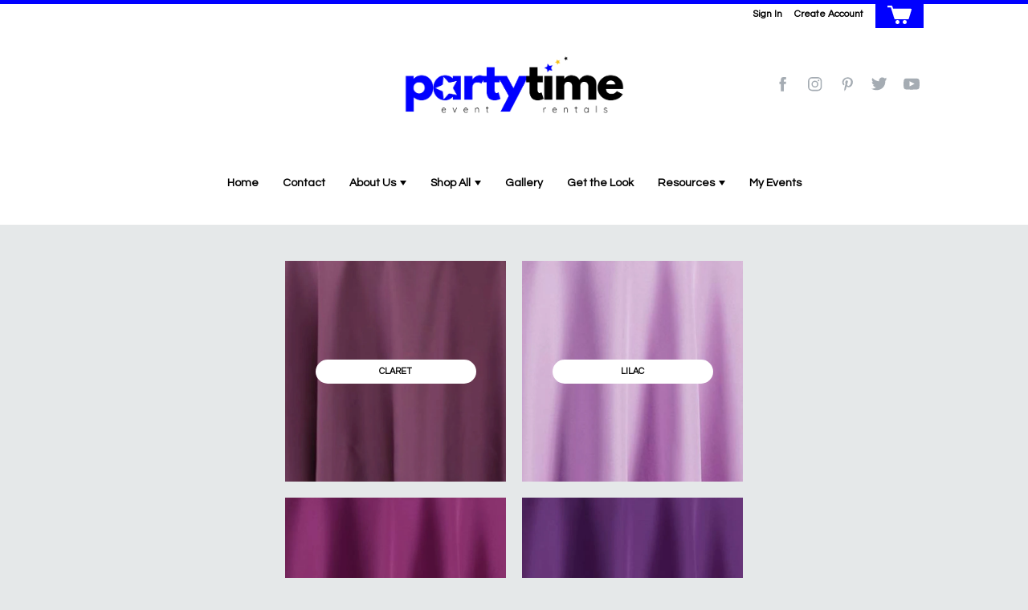

--- FILE ---
content_type: text/html; charset=utf-8
request_url: https://www.partytime-rentals.com/solid-polyester---purples
body_size: 95068
content:

      <!doctype html>
      <html lang="en" >
        <head>
          <title data-react-helmet="true">Solid Polyester - Purple</title>
          <meta data-react-helmet="true" name="description" content="PartyTime Rentals rents solid polyester purple linens in the Hudson Valley."/><meta data-react-helmet="true" name="keywords" content="rent solid polyester purple linens, solid polyester purple linen rentals"/><meta data-react-helmet="true" property="og:description" content="PartyTime Rentals rents solid polyester purple linens in the Hudson Valley."/>
          
          <meta charset="utf-8">
          <meta name="viewport" content="width=device-width, initial-scale=1">
          <link rel="stylesheet" type="text/css" href="https://cdnjs.cloudflare.com/ajax/libs/slick-carousel/1.6.0/slick.min.css" />
          <link rel="stylesheet" type="text/css" href="https://cdnjs.cloudflare.com/ajax/libs/slick-carousel/1.6.0/slick-theme.min.css" />
          
    <meta property="og:description" content="PartyTime Rentals rents solid polyester purple linens in the Hudson Valley." />
    <meta property="og:title" content="Solid Polyester - Purple" />
    <meta property="keywords" content="rent solid polyester purple linens, solid polyester purple linen rentals" />
  
          
    <link rel="stylesheet" href="/styles/bundle.css?v=v26.02.0">
    <link rel="stylesheet" href="/styles/chic.css?v=v26.02.0">
  
          
    <style>
      :root {
        --button-radius:20px;
--primary-color:#0000ff;
--secondary-color:#a5acb3;
--dark-font-color:#000000;
--light-font-color:#FFFFFF;
--text-bg-primary:#FFFFFF;
--text-bg-secondary:#000000;
--font-family:'Questrial', sans-serif;
--nav-bg-hover-color:#ffffff;
--overlay-bg:rgba(255, 255, 255, 0.8);

        --la-bg-opacity: 1;
      }
    </style>
  
          
        </head>
        <body >
          <div id="root"><div class="container"><aside><div class="notifications-wrapper"></div><div></div><div class="notifications-wrapper"></div></aside><header class="desktopLayout"><nav class="mainMenu"><a href="/login">Sign In</a><a href="/signUp">Create Account</a><a class="icon shoppingCart" href="/cart"><svg class="MuiSvgIcon-root-1" focusable="false" viewBox="0 0 30 23" aria-hidden="true"><path d="M12.553 18h.027A2.447 2.447 0 0 1 15 20.554a2.5 2.5 0 1 1-2.447-2.552zm9.027.001a2.447 2.447 0 0 1 2.419 2.579A2.5 2.5 0 1 1 21.579 18zM7.036 3.855H28.88a1.1 1.1 0 0 1 1.068 1.432L26.634 16.23a1.142 1.142 0 0 1-1.068.771H9.615c-.479.002-.9-.313-1.032-.771L4.2 2.203H0V0h5.047c.484.015.902.342 1.031.808l.958 3.047z"></path></svg><label></label></a></nav><figure class="headerLogo"><a href="https://www.partytime-rentals.com/home"><img sizes="50vw" src="https://tapgoods-prod.imgix.net/pictures/images/000/782/804/original/PTRLOGONEW.png?auto=format&amp;ixlib=react-9.5.4" srcSet="https://tapgoods-prod.imgix.net/pictures/images/000/782/804/original/PTRLOGONEW.png?auto=format&amp;ixlib=react-9.5.4&amp;w=100 100w,
https://tapgoods-prod.imgix.net/pictures/images/000/782/804/original/PTRLOGONEW.png?auto=format&amp;ixlib=react-9.5.4&amp;w=116 116w,
https://tapgoods-prod.imgix.net/pictures/images/000/782/804/original/PTRLOGONEW.png?auto=format&amp;ixlib=react-9.5.4&amp;w=135 135w,
https://tapgoods-prod.imgix.net/pictures/images/000/782/804/original/PTRLOGONEW.png?auto=format&amp;ixlib=react-9.5.4&amp;w=156 156w,
https://tapgoods-prod.imgix.net/pictures/images/000/782/804/original/PTRLOGONEW.png?auto=format&amp;ixlib=react-9.5.4&amp;w=181 181w,
https://tapgoods-prod.imgix.net/pictures/images/000/782/804/original/PTRLOGONEW.png?auto=format&amp;ixlib=react-9.5.4&amp;w=210 210w,
https://tapgoods-prod.imgix.net/pictures/images/000/782/804/original/PTRLOGONEW.png?auto=format&amp;ixlib=react-9.5.4&amp;w=244 244w,
https://tapgoods-prod.imgix.net/pictures/images/000/782/804/original/PTRLOGONEW.png?auto=format&amp;ixlib=react-9.5.4&amp;w=283 283w,
https://tapgoods-prod.imgix.net/pictures/images/000/782/804/original/PTRLOGONEW.png?auto=format&amp;ixlib=react-9.5.4&amp;w=328 328w,
https://tapgoods-prod.imgix.net/pictures/images/000/782/804/original/PTRLOGONEW.png?auto=format&amp;ixlib=react-9.5.4&amp;w=380 380w,
https://tapgoods-prod.imgix.net/pictures/images/000/782/804/original/PTRLOGONEW.png?auto=format&amp;ixlib=react-9.5.4&amp;w=441 441w,
https://tapgoods-prod.imgix.net/pictures/images/000/782/804/original/PTRLOGONEW.png?auto=format&amp;ixlib=react-9.5.4&amp;w=512 512w,
https://tapgoods-prod.imgix.net/pictures/images/000/782/804/original/PTRLOGONEW.png?auto=format&amp;ixlib=react-9.5.4&amp;w=594 594w,
https://tapgoods-prod.imgix.net/pictures/images/000/782/804/original/PTRLOGONEW.png?auto=format&amp;ixlib=react-9.5.4&amp;w=689 689w,
https://tapgoods-prod.imgix.net/pictures/images/000/782/804/original/PTRLOGONEW.png?auto=format&amp;ixlib=react-9.5.4&amp;w=799 799w,
https://tapgoods-prod.imgix.net/pictures/images/000/782/804/original/PTRLOGONEW.png?auto=format&amp;ixlib=react-9.5.4&amp;w=927 927w,
https://tapgoods-prod.imgix.net/pictures/images/000/782/804/original/PTRLOGONEW.png?auto=format&amp;ixlib=react-9.5.4&amp;w=1075 1075w,
https://tapgoods-prod.imgix.net/pictures/images/000/782/804/original/PTRLOGONEW.png?auto=format&amp;ixlib=react-9.5.4&amp;w=1247 1247w,
https://tapgoods-prod.imgix.net/pictures/images/000/782/804/original/PTRLOGONEW.png?auto=format&amp;ixlib=react-9.5.4&amp;w=1446 1446w,
https://tapgoods-prod.imgix.net/pictures/images/000/782/804/original/PTRLOGONEW.png?auto=format&amp;ixlib=react-9.5.4&amp;w=1678 1678w,
https://tapgoods-prod.imgix.net/pictures/images/000/782/804/original/PTRLOGONEW.png?auto=format&amp;ixlib=react-9.5.4&amp;w=1946 1946w,
https://tapgoods-prod.imgix.net/pictures/images/000/782/804/original/PTRLOGONEW.png?auto=format&amp;ixlib=react-9.5.4&amp;w=2257 2257w,
https://tapgoods-prod.imgix.net/pictures/images/000/782/804/original/PTRLOGONEW.png?auto=format&amp;ixlib=react-9.5.4&amp;w=2619 2619w,
https://tapgoods-prod.imgix.net/pictures/images/000/782/804/original/PTRLOGONEW.png?auto=format&amp;ixlib=react-9.5.4&amp;w=3038 3038w,
https://tapgoods-prod.imgix.net/pictures/images/000/782/804/original/PTRLOGONEW.png?auto=format&amp;ixlib=react-9.5.4&amp;w=3524 3524w,
https://tapgoods-prod.imgix.net/pictures/images/000/782/804/original/PTRLOGONEW.png?auto=format&amp;ixlib=react-9.5.4&amp;w=4087 4087w,
https://tapgoods-prod.imgix.net/pictures/images/000/782/804/original/PTRLOGONEW.png?auto=format&amp;ixlib=react-9.5.4&amp;w=4741 4741w,
https://tapgoods-prod.imgix.net/pictures/images/000/782/804/original/PTRLOGONEW.png?auto=format&amp;ixlib=react-9.5.4&amp;w=5500 5500w,
https://tapgoods-prod.imgix.net/pictures/images/000/782/804/original/PTRLOGONEW.png?auto=format&amp;ixlib=react-9.5.4&amp;w=6380 6380w,
https://tapgoods-prod.imgix.net/pictures/images/000/782/804/original/PTRLOGONEW.png?auto=format&amp;ixlib=react-9.5.4&amp;w=7401 7401w,
https://tapgoods-prod.imgix.net/pictures/images/000/782/804/original/PTRLOGONEW.png?auto=format&amp;ixlib=react-9.5.4&amp;w=8192 8192w" alt="logo"/></a></figure><div class="socialLinks"><a href="https://www.facebook.com/partytimerentalsinc/" target="_blank" rel="noopener noreferrer"><svg class="MuiSvgIcon-root-1" focusable="false" viewBox="0 0 7 14" aria-hidden="true"><path d="M1.421 6.996v6.712c0 .096.078.175.175.175h2.492a.175.175 0 00.175-.175v-6.82H6.07a.176.176 0 00.174-.162l.174-2.055a.175.175 0 00-.174-.19h-1.98V3.023a.62.62 0 01.618-.619h1.393a.174.174 0 00.174-.175V.175A.174.174 0 006.275 0H3.921a2.5 2.5 0 00-2.5 2.5v1.981H.175A.175.175 0 000 4.656v2.056c0 .097.078.175.175.175h1.246v.11z"></path></svg></a><a href="https://www.instagram.com/partytimerentalsinc/" target="_blank" rel="noopener noreferrer"><svg class="MuiSvgIcon-root-1" focusable="false" viewBox="0 0 15 15" aria-hidden="true"><path d="M13.115 10.12a2.995 2.995 0 01-2.995 2.995H4.362a2.995 2.995 0 01-2.995-2.995V4.362a2.996 2.996 0 012.995-2.996h5.758a2.996 2.996 0 012.995 2.996v5.758zm1.366-5.758A4.362 4.362 0 0010.12 0H4.362A4.362 4.362 0 000 4.362v5.758a4.362 4.362 0 004.36 4.36h5.759a4.362 4.362 0 004.36-4.36V4.362zM7.265 9.625a2.294 2.294 0 01-2.291-2.291 2.294 2.294 0 012.29-2.29 2.292 2.292 0 012.292 2.29 2.293 2.293 0 01-2.291 2.29zm0-5.867a3.58 3.58 0 00-3.576 3.576 3.58 3.58 0 003.576 3.576 3.58 3.58 0 003.577-3.576 3.58 3.58 0 00-3.577-3.576zm3.786-1.092a.852.852 0 100 1.703.852.852 0 000-1.703z"></path></svg></a><a href="https://www.pinterest.com/partytimerntls/_created/" target="_blank" rel="noopener noreferrer"><svg class="MuiSvgIcon-root-1" focusable="false" viewBox="0 0 15 19" aria-hidden="true"><path d="M6.66 12.125c-.016.052-.03.095-.041.139-.665 2.602-.738 3.18-1.42 4.388-.326.575-.692 1.12-1.098 1.64-.046.058-.09.134-.18.117-.1-.022-.108-.113-.119-.193-.11-.79-.17-1.583-.143-2.381.034-1.04.163-1.397 1.504-7.032a.402.402 0 0 0-.031-.236c-.321-.866-.385-1.744-.105-2.634.606-1.922 2.786-2.07 3.167-.484.236.981-.386 2.266-.863 4.164-.394 1.565 1.45 2.678 3.024 1.535 1.452-1.053 2.017-3.58 1.91-5.37-.212-3.57-4.126-4.342-6.61-3.192C2.81 3.902 2.161 7.432 3.446 9.045c.164.204.29.33.235.537-.082.323-.155.65-.245.97-.066.239-.267.326-.508.228a2.928 2.928 0 0 1-1.19-.891C.649 8.537.336 5.863 1.779 3.6 3.378 1.092 6.352.078 9.068.385c3.243.37 5.294 2.586 5.678 5.1.175 1.144.048 3.97-1.559 5.965-1.85 2.294-4.848 2.446-6.23 1.038-.108-.107-.194-.234-.297-.363"></path></svg></a><a href="https://twitter.com/PTRfun4everyone" target="_blank" rel="noopener noreferrer"><svg class="MuiSvgIcon-root-1" focusable="false" viewBox="0 0 14 12" aria-hidden="true"><path d="M13.447 1.333c-.429.194-.9.312-1.363.39.22-.037.543-.435.673-.596.197-.245.361-.524.454-.827.011-.024.02-.053-.003-.071-.03-.011-.049-.005-.073.006a6.88 6.88 0 01-1.62.619.105.105 0 01-.11-.03c-.048-.052-.092-.102-.143-.143A2.854 2.854 0 0010.478.2 2.722 2.722 0 009.275.006a2.895 2.895 0 00-1.14.322c-.356.186-.67.443-.922.753a2.8 2.8 0 00-.55 1.102c-.096.387-.088.77-.03 1.163.008.064.003.073-.056.064C4.352 3.079 2.51 2.283 1.012.577.947.504.912.504.858.583c-.654.982-.337 2.56.482 3.335.11.103.22.206.341.3-.044.01-.588-.05-1.073-.3C.543 3.877.51 3.9.505 3.974c-.006.106.003.204.017.319.125.995.815 1.915 1.76 2.274.111.048.234.089.355.11-.214.047-.436.08-1.052.032-.077-.015-.107.024-.077.098C1.971 8.07 2.971 8.445 3.72 8.66c.101.018.202.018.302.04-.007.01-.013.01-.018.019-.248.379-1.11.66-1.51.8-.73.255-1.526.37-2.297.294-.123-.018-.149-.016-.183 0-.034.02-.004.05.036.083.157.103.316.195.478.284.49.258 1 .466 1.534.613 2.758.762 5.864.202 7.934-1.856 1.626-1.615 2.196-3.842 2.196-6.073 0-.087.103-.135.164-.181.423-.318.76-.7 1.075-1.123.071-.095.067-.18.067-.215v-.012c0-.036.004-.025-.05 0"></path></svg></a><a href="https://www.youtube.com/user/PartyTimeRentals" target="_blank" rel="noopener noreferrer"><svg class="MuiSvgIcon-root-1" focusable="false" viewBox="0 0 19 14" aria-hidden="true"><path d="M7.16 9.52c1.97-1.022 3.924-2.034 5.9-3.06-1.98-1.032-3.932-2.05-5.9-3.078V9.52zm-5.206 3.405c-.716-.235-1.199-.706-1.457-1.417-.632-1.736-.819-9 .396-10.43.416-.489.95-.775 1.588-.844 3.276-.352 13.403-.302 14.57.119.684.245 1.17.693 1.433 1.377.69 1.795.716 8.325-.092 10.054-.218.469-.574.8-1.027 1.037-1.221.641-13.802.634-15.41.104z"></path></svg></a></div><div class="subMenu"><nav><a href="https://www.partytime-rentals.com/home" target="">Home</a><a href="https://www.partytime-rentals.com/contact" target="">Contact</a><div><a href="https://www.partytime-rentals.com/about-us" target="">About Us</a></div><div><a target="" href="/shop">Shop All</a></div><a target="" href="/gallery">Gallery</a><a href="https://www.partytime-rentals.com/GetTheLook" target="">Get the Look</a><div><a href="https://www.partytime-rentals.com/home" target="">Resources</a></div><a href="https://www.partytime-rentals.com/events" target="">My Events</a></nav></div></header><header class="mobileLayout"><nav class="mobileMenu"><div class="topLink"><a class="navSignIn" href="/login">SIGN IN</a><span><svg class="MuiSvgIcon-root-1" focusable="false" viewBox="0 0 17 15" aria-hidden="true"><path d="M0,0 L17,0 L17,3 L0,3 L0,0 Z M0,6 L17,6 L17,9 L0,9 L0,6 Z M0,12 L17,12 L17,15 L0,15 L0,12 Z"></path></svg></span></div><a class="topLink shoppingCart" href="/cart"><svg class="MuiSvgIcon-root-1" focusable="false" viewBox="0 0 30 23" aria-hidden="true"><path d="M12.553 18h.027A2.447 2.447 0 0 1 15 20.554a2.5 2.5 0 1 1-2.447-2.552zm9.027.001a2.447 2.447 0 0 1 2.419 2.579A2.5 2.5 0 1 1 21.579 18zM7.036 3.855H28.88a1.1 1.1 0 0 1 1.068 1.432L26.634 16.23a1.142 1.142 0 0 1-1.068.771H9.615c-.479.002-.9-.313-1.032-.771L4.2 2.203H0V0h5.047c.484.015.902.342 1.031.808l.958 3.047z"></path></svg><label></label></a></nav><figure class="headerLogo"><a href="https://www.partytime-rentals.com/home"><img sizes="50vw" src="https://tapgoods-prod.imgix.net/pictures/images/000/782/803/original/PTRLOGONEW.png?auto=format&amp;ixlib=react-9.5.4" srcSet="https://tapgoods-prod.imgix.net/pictures/images/000/782/803/original/PTRLOGONEW.png?auto=format&amp;ixlib=react-9.5.4&amp;w=100 100w,
https://tapgoods-prod.imgix.net/pictures/images/000/782/803/original/PTRLOGONEW.png?auto=format&amp;ixlib=react-9.5.4&amp;w=116 116w,
https://tapgoods-prod.imgix.net/pictures/images/000/782/803/original/PTRLOGONEW.png?auto=format&amp;ixlib=react-9.5.4&amp;w=135 135w,
https://tapgoods-prod.imgix.net/pictures/images/000/782/803/original/PTRLOGONEW.png?auto=format&amp;ixlib=react-9.5.4&amp;w=156 156w,
https://tapgoods-prod.imgix.net/pictures/images/000/782/803/original/PTRLOGONEW.png?auto=format&amp;ixlib=react-9.5.4&amp;w=181 181w,
https://tapgoods-prod.imgix.net/pictures/images/000/782/803/original/PTRLOGONEW.png?auto=format&amp;ixlib=react-9.5.4&amp;w=210 210w,
https://tapgoods-prod.imgix.net/pictures/images/000/782/803/original/PTRLOGONEW.png?auto=format&amp;ixlib=react-9.5.4&amp;w=244 244w,
https://tapgoods-prod.imgix.net/pictures/images/000/782/803/original/PTRLOGONEW.png?auto=format&amp;ixlib=react-9.5.4&amp;w=283 283w,
https://tapgoods-prod.imgix.net/pictures/images/000/782/803/original/PTRLOGONEW.png?auto=format&amp;ixlib=react-9.5.4&amp;w=328 328w,
https://tapgoods-prod.imgix.net/pictures/images/000/782/803/original/PTRLOGONEW.png?auto=format&amp;ixlib=react-9.5.4&amp;w=380 380w,
https://tapgoods-prod.imgix.net/pictures/images/000/782/803/original/PTRLOGONEW.png?auto=format&amp;ixlib=react-9.5.4&amp;w=441 441w,
https://tapgoods-prod.imgix.net/pictures/images/000/782/803/original/PTRLOGONEW.png?auto=format&amp;ixlib=react-9.5.4&amp;w=512 512w,
https://tapgoods-prod.imgix.net/pictures/images/000/782/803/original/PTRLOGONEW.png?auto=format&amp;ixlib=react-9.5.4&amp;w=594 594w,
https://tapgoods-prod.imgix.net/pictures/images/000/782/803/original/PTRLOGONEW.png?auto=format&amp;ixlib=react-9.5.4&amp;w=689 689w,
https://tapgoods-prod.imgix.net/pictures/images/000/782/803/original/PTRLOGONEW.png?auto=format&amp;ixlib=react-9.5.4&amp;w=799 799w,
https://tapgoods-prod.imgix.net/pictures/images/000/782/803/original/PTRLOGONEW.png?auto=format&amp;ixlib=react-9.5.4&amp;w=927 927w,
https://tapgoods-prod.imgix.net/pictures/images/000/782/803/original/PTRLOGONEW.png?auto=format&amp;ixlib=react-9.5.4&amp;w=1075 1075w,
https://tapgoods-prod.imgix.net/pictures/images/000/782/803/original/PTRLOGONEW.png?auto=format&amp;ixlib=react-9.5.4&amp;w=1247 1247w,
https://tapgoods-prod.imgix.net/pictures/images/000/782/803/original/PTRLOGONEW.png?auto=format&amp;ixlib=react-9.5.4&amp;w=1446 1446w,
https://tapgoods-prod.imgix.net/pictures/images/000/782/803/original/PTRLOGONEW.png?auto=format&amp;ixlib=react-9.5.4&amp;w=1678 1678w,
https://tapgoods-prod.imgix.net/pictures/images/000/782/803/original/PTRLOGONEW.png?auto=format&amp;ixlib=react-9.5.4&amp;w=1946 1946w,
https://tapgoods-prod.imgix.net/pictures/images/000/782/803/original/PTRLOGONEW.png?auto=format&amp;ixlib=react-9.5.4&amp;w=2257 2257w,
https://tapgoods-prod.imgix.net/pictures/images/000/782/803/original/PTRLOGONEW.png?auto=format&amp;ixlib=react-9.5.4&amp;w=2619 2619w,
https://tapgoods-prod.imgix.net/pictures/images/000/782/803/original/PTRLOGONEW.png?auto=format&amp;ixlib=react-9.5.4&amp;w=3038 3038w,
https://tapgoods-prod.imgix.net/pictures/images/000/782/803/original/PTRLOGONEW.png?auto=format&amp;ixlib=react-9.5.4&amp;w=3524 3524w,
https://tapgoods-prod.imgix.net/pictures/images/000/782/803/original/PTRLOGONEW.png?auto=format&amp;ixlib=react-9.5.4&amp;w=4087 4087w,
https://tapgoods-prod.imgix.net/pictures/images/000/782/803/original/PTRLOGONEW.png?auto=format&amp;ixlib=react-9.5.4&amp;w=4741 4741w,
https://tapgoods-prod.imgix.net/pictures/images/000/782/803/original/PTRLOGONEW.png?auto=format&amp;ixlib=react-9.5.4&amp;w=5500 5500w,
https://tapgoods-prod.imgix.net/pictures/images/000/782/803/original/PTRLOGONEW.png?auto=format&amp;ixlib=react-9.5.4&amp;w=6380 6380w,
https://tapgoods-prod.imgix.net/pictures/images/000/782/803/original/PTRLOGONEW.png?auto=format&amp;ixlib=react-9.5.4&amp;w=7401 7401w,
https://tapgoods-prod.imgix.net/pictures/images/000/782/803/original/PTRLOGONEW.png?auto=format&amp;ixlib=react-9.5.4&amp;w=8192 8192w" alt="logo"/></a></figure></header><main><div class="showcase"><section class="4"><a href="https://www.partytime-rentals.com/shop?numberPer=24&amp;page&amp;query=CLARET&amp;selectedSfCategories=&amp;selectedSfCategoriesData=%5B%7B%22category_id%22%3A4456%2C%22sf_sub_categories%22%3A%5B%2229363%22%5D%7D%5D&amp;selectedSfSubCategories="><figure><img sizes="50vw" src="https://tapgoods-prod.imgix.net/pictures/images/000/340/037/original/POLY_CLARET.jpg?auto=format&amp;ixlib=react-9.5.4" srcSet="https://tapgoods-prod.imgix.net/pictures/images/000/340/037/original/POLY_CLARET.jpg?auto=format&amp;ixlib=react-9.5.4&amp;w=100 100w,
https://tapgoods-prod.imgix.net/pictures/images/000/340/037/original/POLY_CLARET.jpg?auto=format&amp;ixlib=react-9.5.4&amp;w=116 116w,
https://tapgoods-prod.imgix.net/pictures/images/000/340/037/original/POLY_CLARET.jpg?auto=format&amp;ixlib=react-9.5.4&amp;w=135 135w,
https://tapgoods-prod.imgix.net/pictures/images/000/340/037/original/POLY_CLARET.jpg?auto=format&amp;ixlib=react-9.5.4&amp;w=156 156w,
https://tapgoods-prod.imgix.net/pictures/images/000/340/037/original/POLY_CLARET.jpg?auto=format&amp;ixlib=react-9.5.4&amp;w=181 181w,
https://tapgoods-prod.imgix.net/pictures/images/000/340/037/original/POLY_CLARET.jpg?auto=format&amp;ixlib=react-9.5.4&amp;w=210 210w,
https://tapgoods-prod.imgix.net/pictures/images/000/340/037/original/POLY_CLARET.jpg?auto=format&amp;ixlib=react-9.5.4&amp;w=244 244w,
https://tapgoods-prod.imgix.net/pictures/images/000/340/037/original/POLY_CLARET.jpg?auto=format&amp;ixlib=react-9.5.4&amp;w=283 283w,
https://tapgoods-prod.imgix.net/pictures/images/000/340/037/original/POLY_CLARET.jpg?auto=format&amp;ixlib=react-9.5.4&amp;w=328 328w,
https://tapgoods-prod.imgix.net/pictures/images/000/340/037/original/POLY_CLARET.jpg?auto=format&amp;ixlib=react-9.5.4&amp;w=380 380w,
https://tapgoods-prod.imgix.net/pictures/images/000/340/037/original/POLY_CLARET.jpg?auto=format&amp;ixlib=react-9.5.4&amp;w=441 441w,
https://tapgoods-prod.imgix.net/pictures/images/000/340/037/original/POLY_CLARET.jpg?auto=format&amp;ixlib=react-9.5.4&amp;w=512 512w,
https://tapgoods-prod.imgix.net/pictures/images/000/340/037/original/POLY_CLARET.jpg?auto=format&amp;ixlib=react-9.5.4&amp;w=594 594w,
https://tapgoods-prod.imgix.net/pictures/images/000/340/037/original/POLY_CLARET.jpg?auto=format&amp;ixlib=react-9.5.4&amp;w=689 689w,
https://tapgoods-prod.imgix.net/pictures/images/000/340/037/original/POLY_CLARET.jpg?auto=format&amp;ixlib=react-9.5.4&amp;w=799 799w,
https://tapgoods-prod.imgix.net/pictures/images/000/340/037/original/POLY_CLARET.jpg?auto=format&amp;ixlib=react-9.5.4&amp;w=927 927w,
https://tapgoods-prod.imgix.net/pictures/images/000/340/037/original/POLY_CLARET.jpg?auto=format&amp;ixlib=react-9.5.4&amp;w=1075 1075w,
https://tapgoods-prod.imgix.net/pictures/images/000/340/037/original/POLY_CLARET.jpg?auto=format&amp;ixlib=react-9.5.4&amp;w=1247 1247w,
https://tapgoods-prod.imgix.net/pictures/images/000/340/037/original/POLY_CLARET.jpg?auto=format&amp;ixlib=react-9.5.4&amp;w=1446 1446w,
https://tapgoods-prod.imgix.net/pictures/images/000/340/037/original/POLY_CLARET.jpg?auto=format&amp;ixlib=react-9.5.4&amp;w=1678 1678w,
https://tapgoods-prod.imgix.net/pictures/images/000/340/037/original/POLY_CLARET.jpg?auto=format&amp;ixlib=react-9.5.4&amp;w=1946 1946w,
https://tapgoods-prod.imgix.net/pictures/images/000/340/037/original/POLY_CLARET.jpg?auto=format&amp;ixlib=react-9.5.4&amp;w=2257 2257w,
https://tapgoods-prod.imgix.net/pictures/images/000/340/037/original/POLY_CLARET.jpg?auto=format&amp;ixlib=react-9.5.4&amp;w=2619 2619w,
https://tapgoods-prod.imgix.net/pictures/images/000/340/037/original/POLY_CLARET.jpg?auto=format&amp;ixlib=react-9.5.4&amp;w=3038 3038w,
https://tapgoods-prod.imgix.net/pictures/images/000/340/037/original/POLY_CLARET.jpg?auto=format&amp;ixlib=react-9.5.4&amp;w=3524 3524w,
https://tapgoods-prod.imgix.net/pictures/images/000/340/037/original/POLY_CLARET.jpg?auto=format&amp;ixlib=react-9.5.4&amp;w=4087 4087w,
https://tapgoods-prod.imgix.net/pictures/images/000/340/037/original/POLY_CLARET.jpg?auto=format&amp;ixlib=react-9.5.4&amp;w=4741 4741w,
https://tapgoods-prod.imgix.net/pictures/images/000/340/037/original/POLY_CLARET.jpg?auto=format&amp;ixlib=react-9.5.4&amp;w=5500 5500w,
https://tapgoods-prod.imgix.net/pictures/images/000/340/037/original/POLY_CLARET.jpg?auto=format&amp;ixlib=react-9.5.4&amp;w=6380 6380w,
https://tapgoods-prod.imgix.net/pictures/images/000/340/037/original/POLY_CLARET.jpg?auto=format&amp;ixlib=react-9.5.4&amp;w=7401 7401w,
https://tapgoods-prod.imgix.net/pictures/images/000/340/037/original/POLY_CLARET.jpg?auto=format&amp;ixlib=react-9.5.4&amp;w=8192 8192w" alt="category_picture"/></figure><div class="btn secondary" style="color:var(--dark-font-color)">CLARET</div></a><a href="https://www.partytime-rentals.com/shop?numberPer=24&amp;page&amp;query=LILAC&amp;selectedSfCategories=&amp;selectedSfCategoriesData=%5B%7B%22category_id%22%3A4456%2C%22sf_sub_categories%22%3A%5B%2229363%22%5D%7D%5D&amp;selectedSfSubCategories="><figure><img sizes="50vw" src="https://tapgoods-prod.imgix.net/pictures/images/000/340/038/original/POLY_LILAC.jpg?auto=format&amp;ixlib=react-9.5.4" srcSet="https://tapgoods-prod.imgix.net/pictures/images/000/340/038/original/POLY_LILAC.jpg?auto=format&amp;ixlib=react-9.5.4&amp;w=100 100w,
https://tapgoods-prod.imgix.net/pictures/images/000/340/038/original/POLY_LILAC.jpg?auto=format&amp;ixlib=react-9.5.4&amp;w=116 116w,
https://tapgoods-prod.imgix.net/pictures/images/000/340/038/original/POLY_LILAC.jpg?auto=format&amp;ixlib=react-9.5.4&amp;w=135 135w,
https://tapgoods-prod.imgix.net/pictures/images/000/340/038/original/POLY_LILAC.jpg?auto=format&amp;ixlib=react-9.5.4&amp;w=156 156w,
https://tapgoods-prod.imgix.net/pictures/images/000/340/038/original/POLY_LILAC.jpg?auto=format&amp;ixlib=react-9.5.4&amp;w=181 181w,
https://tapgoods-prod.imgix.net/pictures/images/000/340/038/original/POLY_LILAC.jpg?auto=format&amp;ixlib=react-9.5.4&amp;w=210 210w,
https://tapgoods-prod.imgix.net/pictures/images/000/340/038/original/POLY_LILAC.jpg?auto=format&amp;ixlib=react-9.5.4&amp;w=244 244w,
https://tapgoods-prod.imgix.net/pictures/images/000/340/038/original/POLY_LILAC.jpg?auto=format&amp;ixlib=react-9.5.4&amp;w=283 283w,
https://tapgoods-prod.imgix.net/pictures/images/000/340/038/original/POLY_LILAC.jpg?auto=format&amp;ixlib=react-9.5.4&amp;w=328 328w,
https://tapgoods-prod.imgix.net/pictures/images/000/340/038/original/POLY_LILAC.jpg?auto=format&amp;ixlib=react-9.5.4&amp;w=380 380w,
https://tapgoods-prod.imgix.net/pictures/images/000/340/038/original/POLY_LILAC.jpg?auto=format&amp;ixlib=react-9.5.4&amp;w=441 441w,
https://tapgoods-prod.imgix.net/pictures/images/000/340/038/original/POLY_LILAC.jpg?auto=format&amp;ixlib=react-9.5.4&amp;w=512 512w,
https://tapgoods-prod.imgix.net/pictures/images/000/340/038/original/POLY_LILAC.jpg?auto=format&amp;ixlib=react-9.5.4&amp;w=594 594w,
https://tapgoods-prod.imgix.net/pictures/images/000/340/038/original/POLY_LILAC.jpg?auto=format&amp;ixlib=react-9.5.4&amp;w=689 689w,
https://tapgoods-prod.imgix.net/pictures/images/000/340/038/original/POLY_LILAC.jpg?auto=format&amp;ixlib=react-9.5.4&amp;w=799 799w,
https://tapgoods-prod.imgix.net/pictures/images/000/340/038/original/POLY_LILAC.jpg?auto=format&amp;ixlib=react-9.5.4&amp;w=927 927w,
https://tapgoods-prod.imgix.net/pictures/images/000/340/038/original/POLY_LILAC.jpg?auto=format&amp;ixlib=react-9.5.4&amp;w=1075 1075w,
https://tapgoods-prod.imgix.net/pictures/images/000/340/038/original/POLY_LILAC.jpg?auto=format&amp;ixlib=react-9.5.4&amp;w=1247 1247w,
https://tapgoods-prod.imgix.net/pictures/images/000/340/038/original/POLY_LILAC.jpg?auto=format&amp;ixlib=react-9.5.4&amp;w=1446 1446w,
https://tapgoods-prod.imgix.net/pictures/images/000/340/038/original/POLY_LILAC.jpg?auto=format&amp;ixlib=react-9.5.4&amp;w=1678 1678w,
https://tapgoods-prod.imgix.net/pictures/images/000/340/038/original/POLY_LILAC.jpg?auto=format&amp;ixlib=react-9.5.4&amp;w=1946 1946w,
https://tapgoods-prod.imgix.net/pictures/images/000/340/038/original/POLY_LILAC.jpg?auto=format&amp;ixlib=react-9.5.4&amp;w=2257 2257w,
https://tapgoods-prod.imgix.net/pictures/images/000/340/038/original/POLY_LILAC.jpg?auto=format&amp;ixlib=react-9.5.4&amp;w=2619 2619w,
https://tapgoods-prod.imgix.net/pictures/images/000/340/038/original/POLY_LILAC.jpg?auto=format&amp;ixlib=react-9.5.4&amp;w=3038 3038w,
https://tapgoods-prod.imgix.net/pictures/images/000/340/038/original/POLY_LILAC.jpg?auto=format&amp;ixlib=react-9.5.4&amp;w=3524 3524w,
https://tapgoods-prod.imgix.net/pictures/images/000/340/038/original/POLY_LILAC.jpg?auto=format&amp;ixlib=react-9.5.4&amp;w=4087 4087w,
https://tapgoods-prod.imgix.net/pictures/images/000/340/038/original/POLY_LILAC.jpg?auto=format&amp;ixlib=react-9.5.4&amp;w=4741 4741w,
https://tapgoods-prod.imgix.net/pictures/images/000/340/038/original/POLY_LILAC.jpg?auto=format&amp;ixlib=react-9.5.4&amp;w=5500 5500w,
https://tapgoods-prod.imgix.net/pictures/images/000/340/038/original/POLY_LILAC.jpg?auto=format&amp;ixlib=react-9.5.4&amp;w=6380 6380w,
https://tapgoods-prod.imgix.net/pictures/images/000/340/038/original/POLY_LILAC.jpg?auto=format&amp;ixlib=react-9.5.4&amp;w=7401 7401w,
https://tapgoods-prod.imgix.net/pictures/images/000/340/038/original/POLY_LILAC.jpg?auto=format&amp;ixlib=react-9.5.4&amp;w=8192 8192w" alt="category_picture"/></figure><div class="btn secondary" style="color:var(--dark-font-color)">LILAC</div></a><a href="https://www.partytime-rentals.com/shop?page&amp;query=PLUM&amp;selectedSfCategories=&amp;selectedSfCategoriesData=%5B%7B%22category_id%22%3A4456%2C%22sf_sub_categories%22%3A%5B%2229363%22%5D%7D%5D&amp;selectedSfSubCategories="><figure><img sizes="50vw" src="https://tapgoods-prod.imgix.net/pictures/images/000/340/039/original/POLY_PLUM.jpg?auto=format&amp;ixlib=react-9.5.4" srcSet="https://tapgoods-prod.imgix.net/pictures/images/000/340/039/original/POLY_PLUM.jpg?auto=format&amp;ixlib=react-9.5.4&amp;w=100 100w,
https://tapgoods-prod.imgix.net/pictures/images/000/340/039/original/POLY_PLUM.jpg?auto=format&amp;ixlib=react-9.5.4&amp;w=116 116w,
https://tapgoods-prod.imgix.net/pictures/images/000/340/039/original/POLY_PLUM.jpg?auto=format&amp;ixlib=react-9.5.4&amp;w=135 135w,
https://tapgoods-prod.imgix.net/pictures/images/000/340/039/original/POLY_PLUM.jpg?auto=format&amp;ixlib=react-9.5.4&amp;w=156 156w,
https://tapgoods-prod.imgix.net/pictures/images/000/340/039/original/POLY_PLUM.jpg?auto=format&amp;ixlib=react-9.5.4&amp;w=181 181w,
https://tapgoods-prod.imgix.net/pictures/images/000/340/039/original/POLY_PLUM.jpg?auto=format&amp;ixlib=react-9.5.4&amp;w=210 210w,
https://tapgoods-prod.imgix.net/pictures/images/000/340/039/original/POLY_PLUM.jpg?auto=format&amp;ixlib=react-9.5.4&amp;w=244 244w,
https://tapgoods-prod.imgix.net/pictures/images/000/340/039/original/POLY_PLUM.jpg?auto=format&amp;ixlib=react-9.5.4&amp;w=283 283w,
https://tapgoods-prod.imgix.net/pictures/images/000/340/039/original/POLY_PLUM.jpg?auto=format&amp;ixlib=react-9.5.4&amp;w=328 328w,
https://tapgoods-prod.imgix.net/pictures/images/000/340/039/original/POLY_PLUM.jpg?auto=format&amp;ixlib=react-9.5.4&amp;w=380 380w,
https://tapgoods-prod.imgix.net/pictures/images/000/340/039/original/POLY_PLUM.jpg?auto=format&amp;ixlib=react-9.5.4&amp;w=441 441w,
https://tapgoods-prod.imgix.net/pictures/images/000/340/039/original/POLY_PLUM.jpg?auto=format&amp;ixlib=react-9.5.4&amp;w=512 512w,
https://tapgoods-prod.imgix.net/pictures/images/000/340/039/original/POLY_PLUM.jpg?auto=format&amp;ixlib=react-9.5.4&amp;w=594 594w,
https://tapgoods-prod.imgix.net/pictures/images/000/340/039/original/POLY_PLUM.jpg?auto=format&amp;ixlib=react-9.5.4&amp;w=689 689w,
https://tapgoods-prod.imgix.net/pictures/images/000/340/039/original/POLY_PLUM.jpg?auto=format&amp;ixlib=react-9.5.4&amp;w=799 799w,
https://tapgoods-prod.imgix.net/pictures/images/000/340/039/original/POLY_PLUM.jpg?auto=format&amp;ixlib=react-9.5.4&amp;w=927 927w,
https://tapgoods-prod.imgix.net/pictures/images/000/340/039/original/POLY_PLUM.jpg?auto=format&amp;ixlib=react-9.5.4&amp;w=1075 1075w,
https://tapgoods-prod.imgix.net/pictures/images/000/340/039/original/POLY_PLUM.jpg?auto=format&amp;ixlib=react-9.5.4&amp;w=1247 1247w,
https://tapgoods-prod.imgix.net/pictures/images/000/340/039/original/POLY_PLUM.jpg?auto=format&amp;ixlib=react-9.5.4&amp;w=1446 1446w,
https://tapgoods-prod.imgix.net/pictures/images/000/340/039/original/POLY_PLUM.jpg?auto=format&amp;ixlib=react-9.5.4&amp;w=1678 1678w,
https://tapgoods-prod.imgix.net/pictures/images/000/340/039/original/POLY_PLUM.jpg?auto=format&amp;ixlib=react-9.5.4&amp;w=1946 1946w,
https://tapgoods-prod.imgix.net/pictures/images/000/340/039/original/POLY_PLUM.jpg?auto=format&amp;ixlib=react-9.5.4&amp;w=2257 2257w,
https://tapgoods-prod.imgix.net/pictures/images/000/340/039/original/POLY_PLUM.jpg?auto=format&amp;ixlib=react-9.5.4&amp;w=2619 2619w,
https://tapgoods-prod.imgix.net/pictures/images/000/340/039/original/POLY_PLUM.jpg?auto=format&amp;ixlib=react-9.5.4&amp;w=3038 3038w,
https://tapgoods-prod.imgix.net/pictures/images/000/340/039/original/POLY_PLUM.jpg?auto=format&amp;ixlib=react-9.5.4&amp;w=3524 3524w,
https://tapgoods-prod.imgix.net/pictures/images/000/340/039/original/POLY_PLUM.jpg?auto=format&amp;ixlib=react-9.5.4&amp;w=4087 4087w,
https://tapgoods-prod.imgix.net/pictures/images/000/340/039/original/POLY_PLUM.jpg?auto=format&amp;ixlib=react-9.5.4&amp;w=4741 4741w,
https://tapgoods-prod.imgix.net/pictures/images/000/340/039/original/POLY_PLUM.jpg?auto=format&amp;ixlib=react-9.5.4&amp;w=5500 5500w,
https://tapgoods-prod.imgix.net/pictures/images/000/340/039/original/POLY_PLUM.jpg?auto=format&amp;ixlib=react-9.5.4&amp;w=6380 6380w,
https://tapgoods-prod.imgix.net/pictures/images/000/340/039/original/POLY_PLUM.jpg?auto=format&amp;ixlib=react-9.5.4&amp;w=7401 7401w,
https://tapgoods-prod.imgix.net/pictures/images/000/340/039/original/POLY_PLUM.jpg?auto=format&amp;ixlib=react-9.5.4&amp;w=8192 8192w" alt="category_picture"/></figure><div class="btn secondary" style="color:var(--dark-font-color)">PLUM</div></a><a href="https://www.partytime-rentals.com/shop?page&amp;query=PURPLE&amp;selectedSfCategories=&amp;selectedSfCategoriesData=%5B%7B%22category_id%22%3A4456%2C%22sf_sub_categories%22%3A%5B%2229363%22%5D%7D%5D&amp;selectedSfSubCategories="><figure><img sizes="50vw" src="https://tapgoods-prod.imgix.net/pictures/images/000/340/040/original/POLY_PURPLE.jpg?auto=format&amp;ixlib=react-9.5.4" srcSet="https://tapgoods-prod.imgix.net/pictures/images/000/340/040/original/POLY_PURPLE.jpg?auto=format&amp;ixlib=react-9.5.4&amp;w=100 100w,
https://tapgoods-prod.imgix.net/pictures/images/000/340/040/original/POLY_PURPLE.jpg?auto=format&amp;ixlib=react-9.5.4&amp;w=116 116w,
https://tapgoods-prod.imgix.net/pictures/images/000/340/040/original/POLY_PURPLE.jpg?auto=format&amp;ixlib=react-9.5.4&amp;w=135 135w,
https://tapgoods-prod.imgix.net/pictures/images/000/340/040/original/POLY_PURPLE.jpg?auto=format&amp;ixlib=react-9.5.4&amp;w=156 156w,
https://tapgoods-prod.imgix.net/pictures/images/000/340/040/original/POLY_PURPLE.jpg?auto=format&amp;ixlib=react-9.5.4&amp;w=181 181w,
https://tapgoods-prod.imgix.net/pictures/images/000/340/040/original/POLY_PURPLE.jpg?auto=format&amp;ixlib=react-9.5.4&amp;w=210 210w,
https://tapgoods-prod.imgix.net/pictures/images/000/340/040/original/POLY_PURPLE.jpg?auto=format&amp;ixlib=react-9.5.4&amp;w=244 244w,
https://tapgoods-prod.imgix.net/pictures/images/000/340/040/original/POLY_PURPLE.jpg?auto=format&amp;ixlib=react-9.5.4&amp;w=283 283w,
https://tapgoods-prod.imgix.net/pictures/images/000/340/040/original/POLY_PURPLE.jpg?auto=format&amp;ixlib=react-9.5.4&amp;w=328 328w,
https://tapgoods-prod.imgix.net/pictures/images/000/340/040/original/POLY_PURPLE.jpg?auto=format&amp;ixlib=react-9.5.4&amp;w=380 380w,
https://tapgoods-prod.imgix.net/pictures/images/000/340/040/original/POLY_PURPLE.jpg?auto=format&amp;ixlib=react-9.5.4&amp;w=441 441w,
https://tapgoods-prod.imgix.net/pictures/images/000/340/040/original/POLY_PURPLE.jpg?auto=format&amp;ixlib=react-9.5.4&amp;w=512 512w,
https://tapgoods-prod.imgix.net/pictures/images/000/340/040/original/POLY_PURPLE.jpg?auto=format&amp;ixlib=react-9.5.4&amp;w=594 594w,
https://tapgoods-prod.imgix.net/pictures/images/000/340/040/original/POLY_PURPLE.jpg?auto=format&amp;ixlib=react-9.5.4&amp;w=689 689w,
https://tapgoods-prod.imgix.net/pictures/images/000/340/040/original/POLY_PURPLE.jpg?auto=format&amp;ixlib=react-9.5.4&amp;w=799 799w,
https://tapgoods-prod.imgix.net/pictures/images/000/340/040/original/POLY_PURPLE.jpg?auto=format&amp;ixlib=react-9.5.4&amp;w=927 927w,
https://tapgoods-prod.imgix.net/pictures/images/000/340/040/original/POLY_PURPLE.jpg?auto=format&amp;ixlib=react-9.5.4&amp;w=1075 1075w,
https://tapgoods-prod.imgix.net/pictures/images/000/340/040/original/POLY_PURPLE.jpg?auto=format&amp;ixlib=react-9.5.4&amp;w=1247 1247w,
https://tapgoods-prod.imgix.net/pictures/images/000/340/040/original/POLY_PURPLE.jpg?auto=format&amp;ixlib=react-9.5.4&amp;w=1446 1446w,
https://tapgoods-prod.imgix.net/pictures/images/000/340/040/original/POLY_PURPLE.jpg?auto=format&amp;ixlib=react-9.5.4&amp;w=1678 1678w,
https://tapgoods-prod.imgix.net/pictures/images/000/340/040/original/POLY_PURPLE.jpg?auto=format&amp;ixlib=react-9.5.4&amp;w=1946 1946w,
https://tapgoods-prod.imgix.net/pictures/images/000/340/040/original/POLY_PURPLE.jpg?auto=format&amp;ixlib=react-9.5.4&amp;w=2257 2257w,
https://tapgoods-prod.imgix.net/pictures/images/000/340/040/original/POLY_PURPLE.jpg?auto=format&amp;ixlib=react-9.5.4&amp;w=2619 2619w,
https://tapgoods-prod.imgix.net/pictures/images/000/340/040/original/POLY_PURPLE.jpg?auto=format&amp;ixlib=react-9.5.4&amp;w=3038 3038w,
https://tapgoods-prod.imgix.net/pictures/images/000/340/040/original/POLY_PURPLE.jpg?auto=format&amp;ixlib=react-9.5.4&amp;w=3524 3524w,
https://tapgoods-prod.imgix.net/pictures/images/000/340/040/original/POLY_PURPLE.jpg?auto=format&amp;ixlib=react-9.5.4&amp;w=4087 4087w,
https://tapgoods-prod.imgix.net/pictures/images/000/340/040/original/POLY_PURPLE.jpg?auto=format&amp;ixlib=react-9.5.4&amp;w=4741 4741w,
https://tapgoods-prod.imgix.net/pictures/images/000/340/040/original/POLY_PURPLE.jpg?auto=format&amp;ixlib=react-9.5.4&amp;w=5500 5500w,
https://tapgoods-prod.imgix.net/pictures/images/000/340/040/original/POLY_PURPLE.jpg?auto=format&amp;ixlib=react-9.5.4&amp;w=6380 6380w,
https://tapgoods-prod.imgix.net/pictures/images/000/340/040/original/POLY_PURPLE.jpg?auto=format&amp;ixlib=react-9.5.4&amp;w=7401 7401w,
https://tapgoods-prod.imgix.net/pictures/images/000/340/040/original/POLY_PURPLE.jpg?auto=format&amp;ixlib=react-9.5.4&amp;w=8192 8192w" alt="category_picture"/></figure><div class="btn secondary" style="color:var(--dark-font-color)">PURPLE</div></a></section></div></main><div class="trim"></div><footer class="col3 tgLogo"><div class="nav"><nav class="rentalAgreement"><a id="rental_agreement_footer" href="/agreement">Order Agreement</a></nav></div><div class="companyInfo"><h3>PartyTime Rentals</h3><p>Let PartyTime Rentals help with all your wedding rentals, party rentals, television/film production rentals, tent rentals, and inflatable rental needs.</p></div><div class="companyDetails"><label>Phone</label><div><a href="tel:(845) 226-2447">(845) 226-2447</a></div><label>Email</label><div><a href="/cdn-cgi/l/email-protection#157d7079797a55657467616c617c78703867707b617479663b767a78"><span class="__cf_email__" data-cfemail="224a474e4e4d62524350565b564b4f470f50474c56434e510c414d4f">[email&#160;protected]</span></a></div><label>Address</label><div><div>2575 Route 55</div><div></div><div>Poughquag<!-- -->, <!-- -->NY<!-- --> <!-- -->12570<!-- -->,<!-- --> <!-- -->USA</div></div></div><div class="socialLinks"><a href="https://www.facebook.com/partytimerentalsinc/" target="_blank" rel="noopener noreferrer"><svg class="MuiSvgIcon-root-1" focusable="false" viewBox="0 0 7 14" aria-hidden="true"><path d="M1.421 6.996v6.712c0 .096.078.175.175.175h2.492a.175.175 0 00.175-.175v-6.82H6.07a.176.176 0 00.174-.162l.174-2.055a.175.175 0 00-.174-.19h-1.98V3.023a.62.62 0 01.618-.619h1.393a.174.174 0 00.174-.175V.175A.174.174 0 006.275 0H3.921a2.5 2.5 0 00-2.5 2.5v1.981H.175A.175.175 0 000 4.656v2.056c0 .097.078.175.175.175h1.246v.11z"></path></svg></a><a href="https://www.instagram.com/partytimerentalsinc/" target="_blank" rel="noopener noreferrer"><svg class="MuiSvgIcon-root-1" focusable="false" viewBox="0 0 15 15" aria-hidden="true"><path d="M13.115 10.12a2.995 2.995 0 01-2.995 2.995H4.362a2.995 2.995 0 01-2.995-2.995V4.362a2.996 2.996 0 012.995-2.996h5.758a2.996 2.996 0 012.995 2.996v5.758zm1.366-5.758A4.362 4.362 0 0010.12 0H4.362A4.362 4.362 0 000 4.362v5.758a4.362 4.362 0 004.36 4.36h5.759a4.362 4.362 0 004.36-4.36V4.362zM7.265 9.625a2.294 2.294 0 01-2.291-2.291 2.294 2.294 0 012.29-2.29 2.292 2.292 0 012.292 2.29 2.293 2.293 0 01-2.291 2.29zm0-5.867a3.58 3.58 0 00-3.576 3.576 3.58 3.58 0 003.576 3.576 3.58 3.58 0 003.577-3.576 3.58 3.58 0 00-3.577-3.576zm3.786-1.092a.852.852 0 100 1.703.852.852 0 000-1.703z"></path></svg></a><a href="https://www.pinterest.com/partytimerntls/_created/" target="_blank" rel="noopener noreferrer"><svg class="MuiSvgIcon-root-1" focusable="false" viewBox="0 0 15 19" aria-hidden="true"><path d="M6.66 12.125c-.016.052-.03.095-.041.139-.665 2.602-.738 3.18-1.42 4.388-.326.575-.692 1.12-1.098 1.64-.046.058-.09.134-.18.117-.1-.022-.108-.113-.119-.193-.11-.79-.17-1.583-.143-2.381.034-1.04.163-1.397 1.504-7.032a.402.402 0 0 0-.031-.236c-.321-.866-.385-1.744-.105-2.634.606-1.922 2.786-2.07 3.167-.484.236.981-.386 2.266-.863 4.164-.394 1.565 1.45 2.678 3.024 1.535 1.452-1.053 2.017-3.58 1.91-5.37-.212-3.57-4.126-4.342-6.61-3.192C2.81 3.902 2.161 7.432 3.446 9.045c.164.204.29.33.235.537-.082.323-.155.65-.245.97-.066.239-.267.326-.508.228a2.928 2.928 0 0 1-1.19-.891C.649 8.537.336 5.863 1.779 3.6 3.378 1.092 6.352.078 9.068.385c3.243.37 5.294 2.586 5.678 5.1.175 1.144.048 3.97-1.559 5.965-1.85 2.294-4.848 2.446-6.23 1.038-.108-.107-.194-.234-.297-.363"></path></svg></a><a href="https://twitter.com/PTRfun4everyone" target="_blank" rel="noopener noreferrer"><svg class="MuiSvgIcon-root-1" focusable="false" viewBox="0 0 14 12" aria-hidden="true"><path d="M13.447 1.333c-.429.194-.9.312-1.363.39.22-.037.543-.435.673-.596.197-.245.361-.524.454-.827.011-.024.02-.053-.003-.071-.03-.011-.049-.005-.073.006a6.88 6.88 0 01-1.62.619.105.105 0 01-.11-.03c-.048-.052-.092-.102-.143-.143A2.854 2.854 0 0010.478.2 2.722 2.722 0 009.275.006a2.895 2.895 0 00-1.14.322c-.356.186-.67.443-.922.753a2.8 2.8 0 00-.55 1.102c-.096.387-.088.77-.03 1.163.008.064.003.073-.056.064C4.352 3.079 2.51 2.283 1.012.577.947.504.912.504.858.583c-.654.982-.337 2.56.482 3.335.11.103.22.206.341.3-.044.01-.588-.05-1.073-.3C.543 3.877.51 3.9.505 3.974c-.006.106.003.204.017.319.125.995.815 1.915 1.76 2.274.111.048.234.089.355.11-.214.047-.436.08-1.052.032-.077-.015-.107.024-.077.098C1.971 8.07 2.971 8.445 3.72 8.66c.101.018.202.018.302.04-.007.01-.013.01-.018.019-.248.379-1.11.66-1.51.8-.73.255-1.526.37-2.297.294-.123-.018-.149-.016-.183 0-.034.02-.004.05.036.083.157.103.316.195.478.284.49.258 1 .466 1.534.613 2.758.762 5.864.202 7.934-1.856 1.626-1.615 2.196-3.842 2.196-6.073 0-.087.103-.135.164-.181.423-.318.76-.7 1.075-1.123.071-.095.067-.18.067-.215v-.012c0-.036.004-.025-.05 0"></path></svg></a><a href="https://www.youtube.com/user/PartyTimeRentals" target="_blank" rel="noopener noreferrer"><svg class="MuiSvgIcon-root-1" focusable="false" viewBox="0 0 19 14" aria-hidden="true"><path d="M7.16 9.52c1.97-1.022 3.924-2.034 5.9-3.06-1.98-1.032-3.932-2.05-5.9-3.078V9.52zm-5.206 3.405c-.716-.235-1.199-.706-1.457-1.417-.632-1.736-.819-9 .396-10.43.416-.489.95-.775 1.588-.844 3.276-.352 13.403-.302 14.57.119.684.245 1.17.693 1.433 1.377.69 1.795.716 8.325-.092 10.054-.218.469-.574.8-1.027 1.037-1.221.641-13.802.634-15.41.104z"></path></svg></a></div><div class="footerTgLink"><a href="https://www.tapgoods.com/pro/construction-equipment-rental-software/?utm_source=storefront&amp;utm_medium=website&amp;utm_campaign=logo">Equipment Rental Software</a><a href="https://www.tapgoods.com/pro/?utm_source=storefront&amp;utm_medium=website&amp;utm_campaign=logo" class="poweredBy"> powered by </a></div></footer></div></div>
          
    <script data-cfasync="false" src="/cdn-cgi/scripts/5c5dd728/cloudflare-static/email-decode.min.js"></script><script src="/scripts/bundle.js?v=v26.02.0"></script>
  
          <script>
            window.storeLocation = {"id":877,"token":"BAA64BC4","name":"PartyTime Rentals","fullName":"PartyTime Rentals","email":"hello@partytime-rentals.com","locationCode":"eMo","website":"www.partytime-rentals.com","subdomain":"partytimerentals","storefrontIncluded":true,"businessId":844,"paymentProcessor":"launchpay","propayCountry":null,"hasAgreement":true,"locale":"en-US","showTgBrandInStorefronts":true,"chargeCreditCardFee":true,"creditCardPercent":"3.99","depositFixedFee":"0.0","depositPercent":"50.0","damageWaiverFixedFee":"0.0","damageWaiverPercent":"12.5","defaultStart":"2017-05-29T13:00:00.000Z","defaultEnd":"2017-05-29T21:00:00.000Z","minimumItemTotalForDelivery":"225.0","minimumItemTotalForPickup":"0.0","shouldAllowAutoBook":false,"showSetByTimeToCustomers":null,"autoBookMinimumDaysAfter":7,"signatureRequired":true,"taxBreakdown":false,"gstNumber":null,"sfSubscriptionTier":"advanced","sfBillingInterval":"year","customSubscriptionAmount":"2988.0","customSubscriptionAmountEnabled":true,"overbookingOnSf":"manually","smartPricingActive":false,"storefrontShowItemPricing":true,"hasWorldpayAuthentication":true,"hasPropayAuthentication":false,"hasGrailpayEnabled":false,"hasStripeAuthentication":false,"isOnTrial?":false,"displayDiscount":true,"advancedPricingEnabled":false,"orderDurations":[{"id":171016,"breakpoint":"1_hour","rate":"hourly","multiplier":1,"location_id":877,"created_at":"2023-02-10T18:06:25.000Z","updated_at":"2023-02-10T18:06:25.000Z","secondary_rate":null,"secondary_multiplier":null},{"id":171017,"breakpoint":"2_hours","rate":"hourly","multiplier":2,"location_id":877,"created_at":"2023-02-10T18:06:25.000Z","updated_at":"2023-02-10T18:06:25.000Z","secondary_rate":null,"secondary_multiplier":null},{"id":171018,"breakpoint":"3_hours","rate":"hourly","multiplier":3,"location_id":877,"created_at":"2023-02-10T18:06:25.000Z","updated_at":"2023-02-10T18:06:25.000Z","secondary_rate":null,"secondary_multiplier":null},{"id":171019,"breakpoint":"4_hours","rate":"hourly","multiplier":4,"location_id":877,"created_at":"2023-02-10T18:06:25.000Z","updated_at":"2023-02-10T18:06:25.000Z","secondary_rate":null,"secondary_multiplier":null},{"id":171020,"breakpoint":"5_hours","rate":"hourly","multiplier":5,"location_id":877,"created_at":"2023-02-10T18:06:25.000Z","updated_at":"2023-02-10T18:06:25.000Z","secondary_rate":null,"secondary_multiplier":null},{"id":171021,"breakpoint":"6_hours","rate":"hourly","multiplier":6,"location_id":877,"created_at":"2023-02-10T18:06:25.000Z","updated_at":"2023-02-10T18:06:25.000Z","secondary_rate":null,"secondary_multiplier":null},{"id":171022,"breakpoint":"7_hours","rate":"hourly","multiplier":7,"location_id":877,"created_at":"2023-02-10T18:06:25.000Z","updated_at":"2023-02-10T18:06:25.000Z","secondary_rate":null,"secondary_multiplier":null},{"id":171023,"breakpoint":"8_hours","rate":"hourly","multiplier":8,"location_id":877,"created_at":"2023-02-10T18:06:25.000Z","updated_at":"2023-02-10T18:06:25.000Z","secondary_rate":null,"secondary_multiplier":null},{"id":171024,"breakpoint":"9_hours","rate":"hourly","multiplier":9,"location_id":877,"created_at":"2023-02-10T18:06:25.000Z","updated_at":"2023-02-10T18:06:25.000Z","secondary_rate":null,"secondary_multiplier":null},{"id":171025,"breakpoint":"10_hours","rate":"hourly","multiplier":10,"location_id":877,"created_at":"2023-02-10T18:06:25.000Z","updated_at":"2023-02-10T18:06:25.000Z","secondary_rate":null,"secondary_multiplier":null},{"id":171026,"breakpoint":"11_hours","rate":"hourly","multiplier":11,"location_id":877,"created_at":"2023-02-10T18:06:25.000Z","updated_at":"2023-02-10T18:06:25.000Z","secondary_rate":null,"secondary_multiplier":null},{"id":171027,"breakpoint":"12_hours","rate":"half_day","multiplier":1,"location_id":877,"created_at":"2023-02-10T18:06:25.000Z","updated_at":"2023-02-10T18:06:25.000Z","secondary_rate":null,"secondary_multiplier":null},{"id":171028,"breakpoint":"13_hours","rate":"half_day","multiplier":1,"location_id":877,"created_at":"2023-02-10T18:06:25.000Z","updated_at":"2023-02-10T18:06:25.000Z","secondary_rate":"hourly","secondary_multiplier":1},{"id":171029,"breakpoint":"14_hours","rate":"half_day","multiplier":1,"location_id":877,"created_at":"2023-02-10T18:06:25.000Z","updated_at":"2023-02-10T18:06:25.000Z","secondary_rate":"hourly","secondary_multiplier":2},{"id":171030,"breakpoint":"15_hours","rate":"half_day","multiplier":1,"location_id":877,"created_at":"2023-02-10T18:06:25.000Z","updated_at":"2023-02-10T18:06:25.000Z","secondary_rate":"hourly","secondary_multiplier":3},{"id":171031,"breakpoint":"16_hours","rate":"half_day","multiplier":1,"location_id":877,"created_at":"2023-02-10T18:06:25.000Z","updated_at":"2023-02-10T18:06:25.000Z","secondary_rate":"hourly","secondary_multiplier":4},{"id":171032,"breakpoint":"17_hours","rate":"half_day","multiplier":1,"location_id":877,"created_at":"2023-02-10T18:06:25.000Z","updated_at":"2023-02-10T18:06:25.000Z","secondary_rate":"hourly","secondary_multiplier":5},{"id":171033,"breakpoint":"18_hours","rate":"half_day","multiplier":1,"location_id":877,"created_at":"2023-02-10T18:06:25.000Z","updated_at":"2023-02-10T18:06:25.000Z","secondary_rate":"hourly","secondary_multiplier":6},{"id":171034,"breakpoint":"19_hours","rate":"half_day","multiplier":1,"location_id":877,"created_at":"2023-02-10T18:06:25.000Z","updated_at":"2023-02-10T18:06:25.000Z","secondary_rate":"hourly","secondary_multiplier":7},{"id":171035,"breakpoint":"20_hours","rate":"half_day","multiplier":1,"location_id":877,"created_at":"2023-02-10T18:06:25.000Z","updated_at":"2023-02-10T18:06:25.000Z","secondary_rate":"hourly","secondary_multiplier":8},{"id":171036,"breakpoint":"21_hours","rate":"half_day","multiplier":1,"location_id":877,"created_at":"2023-02-10T18:06:25.000Z","updated_at":"2023-02-10T18:06:25.000Z","secondary_rate":"hourly","secondary_multiplier":9},{"id":171037,"breakpoint":"22_hours","rate":"half_day","multiplier":1,"location_id":877,"created_at":"2023-02-10T18:06:25.000Z","updated_at":"2023-02-10T18:06:25.000Z","secondary_rate":"hourly","secondary_multiplier":10},{"id":171038,"breakpoint":"23_hours","rate":"half_day","multiplier":1,"location_id":877,"created_at":"2023-02-10T18:06:25.000Z","updated_at":"2023-02-10T18:06:25.000Z","secondary_rate":"hourly","secondary_multiplier":11},{"id":171039,"breakpoint":"1_day","rate":"daily","multiplier":1,"location_id":877,"created_at":"2023-02-10T18:06:25.000Z","updated_at":"2023-02-10T18:06:25.000Z","secondary_rate":null,"secondary_multiplier":null},{"id":171040,"breakpoint":"2_days","rate":"daily","multiplier":2,"location_id":877,"created_at":"2023-02-10T18:06:25.000Z","updated_at":"2023-02-10T18:06:25.000Z","secondary_rate":null,"secondary_multiplier":null},{"id":171041,"breakpoint":"3_days","rate":"daily","multiplier":3,"location_id":877,"created_at":"2023-02-10T18:06:25.000Z","updated_at":"2023-02-10T18:06:25.000Z","secondary_rate":null,"secondary_multiplier":null},{"id":171042,"breakpoint":"4_days","rate":"daily","multiplier":4,"location_id":877,"created_at":"2023-02-10T18:06:25.000Z","updated_at":"2023-02-10T18:06:25.000Z","secondary_rate":null,"secondary_multiplier":null},{"id":171043,"breakpoint":"5_days","rate":"daily","multiplier":5,"location_id":877,"created_at":"2023-02-10T18:06:25.000Z","updated_at":"2023-02-10T18:06:25.000Z","secondary_rate":null,"secondary_multiplier":null},{"id":171044,"breakpoint":"6_days","rate":"daily","multiplier":6,"location_id":877,"created_at":"2023-02-10T18:06:25.000Z","updated_at":"2023-02-10T18:06:25.000Z","secondary_rate":null,"secondary_multiplier":null},{"id":171045,"breakpoint":"7_days","rate":"weekly","multiplier":1,"location_id":877,"created_at":"2023-02-10T18:06:25.000Z","updated_at":"2023-02-10T18:06:25.000Z","secondary_rate":null,"secondary_multiplier":null},{"id":171046,"breakpoint":"8_days","rate":"weekly","multiplier":1,"location_id":877,"created_at":"2023-02-10T18:06:25.000Z","updated_at":"2023-02-10T18:06:25.000Z","secondary_rate":"daily","secondary_multiplier":1},{"id":171047,"breakpoint":"9_days","rate":"weekly","multiplier":1,"location_id":877,"created_at":"2023-02-10T18:06:25.000Z","updated_at":"2023-02-10T18:06:25.000Z","secondary_rate":"daily","secondary_multiplier":2},{"id":171048,"breakpoint":"10_days","rate":"weekly","multiplier":1,"location_id":877,"created_at":"2023-02-10T18:06:25.000Z","updated_at":"2023-02-10T18:06:25.000Z","secondary_rate":"daily","secondary_multiplier":3},{"id":171049,"breakpoint":"11_days","rate":"weekly","multiplier":1,"location_id":877,"created_at":"2023-02-10T18:06:25.000Z","updated_at":"2023-02-10T18:06:25.000Z","secondary_rate":"daily","secondary_multiplier":4},{"id":171050,"breakpoint":"12_days","rate":"weekly","multiplier":1,"location_id":877,"created_at":"2023-02-10T18:06:25.000Z","updated_at":"2023-02-10T18:06:25.000Z","secondary_rate":"daily","secondary_multiplier":5},{"id":171051,"breakpoint":"13_days","rate":"weekly","multiplier":1,"location_id":877,"created_at":"2023-02-10T18:06:25.000Z","updated_at":"2023-02-10T18:06:25.000Z","secondary_rate":"daily","secondary_multiplier":6},{"id":171052,"breakpoint":"14_days","rate":"weekly","multiplier":2,"location_id":877,"created_at":"2023-02-10T18:06:25.000Z","updated_at":"2023-02-10T18:06:25.000Z","secondary_rate":null,"secondary_multiplier":null},{"id":171053,"breakpoint":"15_days","rate":"weekly","multiplier":2,"location_id":877,"created_at":"2023-02-10T18:06:25.000Z","updated_at":"2023-02-10T18:06:25.000Z","secondary_rate":"daily","secondary_multiplier":1},{"id":171054,"breakpoint":"16_days","rate":"weekly","multiplier":2,"location_id":877,"created_at":"2023-02-10T18:06:25.000Z","updated_at":"2023-02-10T18:06:25.000Z","secondary_rate":"daily","secondary_multiplier":2},{"id":171055,"breakpoint":"17_days","rate":"weekly","multiplier":2,"location_id":877,"created_at":"2023-02-10T18:06:25.000Z","updated_at":"2023-02-10T18:06:25.000Z","secondary_rate":"daily","secondary_multiplier":3},{"id":171056,"breakpoint":"18_days","rate":"weekly","multiplier":2,"location_id":877,"created_at":"2023-02-10T18:06:25.000Z","updated_at":"2023-02-10T18:06:25.000Z","secondary_rate":"daily","secondary_multiplier":4},{"id":171057,"breakpoint":"19_days","rate":"weekly","multiplier":2,"location_id":877,"created_at":"2023-02-10T18:06:25.000Z","updated_at":"2023-02-10T18:06:25.000Z","secondary_rate":"daily","secondary_multiplier":5},{"id":171058,"breakpoint":"20_days","rate":"weekly","multiplier":2,"location_id":877,"created_at":"2023-02-10T18:06:25.000Z","updated_at":"2023-02-10T18:06:25.000Z","secondary_rate":"daily","secondary_multiplier":6},{"id":171059,"breakpoint":"21_days","rate":"weekly","multiplier":3,"location_id":877,"created_at":"2023-02-10T18:06:25.000Z","updated_at":"2023-02-10T18:06:25.000Z","secondary_rate":null,"secondary_multiplier":null},{"id":171060,"breakpoint":"22_days","rate":"weekly","multiplier":3,"location_id":877,"created_at":"2023-02-10T18:06:25.000Z","updated_at":"2023-02-10T18:06:25.000Z","secondary_rate":"daily","secondary_multiplier":1},{"id":171061,"breakpoint":"23_days","rate":"weekly","multiplier":3,"location_id":877,"created_at":"2023-02-10T18:06:25.000Z","updated_at":"2023-02-10T18:06:25.000Z","secondary_rate":"daily","secondary_multiplier":2},{"id":171062,"breakpoint":"24_days","rate":"weekly","multiplier":3,"location_id":877,"created_at":"2023-02-10T18:06:25.000Z","updated_at":"2023-02-10T18:06:25.000Z","secondary_rate":"daily","secondary_multiplier":3},{"id":171063,"breakpoint":"25_days","rate":"weekly","multiplier":3,"location_id":877,"created_at":"2023-02-10T18:06:25.000Z","updated_at":"2023-02-10T18:06:25.000Z","secondary_rate":"daily","secondary_multiplier":4},{"id":171064,"breakpoint":"26_days","rate":"weekly","multiplier":3,"location_id":877,"created_at":"2023-02-10T18:06:25.000Z","updated_at":"2023-02-10T18:06:25.000Z","secondary_rate":"daily","secondary_multiplier":5},{"id":171065,"breakpoint":"27_days","rate":"weekly","multiplier":3,"location_id":877,"created_at":"2023-02-10T18:06:25.000Z","updated_at":"2023-02-10T18:06:25.000Z","secondary_rate":"daily","secondary_multiplier":6},{"id":171066,"breakpoint":"28_days","rate":"weekly","multiplier":4,"location_id":877,"created_at":"2023-02-10T18:06:25.000Z","updated_at":"2023-02-10T18:06:25.000Z","secondary_rate":null,"secondary_multiplier":null},{"id":171067,"breakpoint":"29_days","rate":"weekly","multiplier":4,"location_id":877,"created_at":"2023-02-10T18:06:25.000Z","updated_at":"2023-02-10T18:06:25.000Z","secondary_rate":"daily","secondary_multiplier":1},{"id":171068,"breakpoint":"30_days","rate":"weekly","multiplier":4,"location_id":877,"created_at":"2023-02-10T18:06:25.000Z","updated_at":"2023-02-10T18:06:25.000Z","secondary_rate":"daily","secondary_multiplier":2},{"id":171069,"breakpoint":"1_month","rate":"monthly","multiplier":1,"location_id":877,"created_at":"2023-02-10T18:06:25.000Z","updated_at":"2023-02-10T18:06:25.000Z","secondary_rate":null,"secondary_multiplier":null},{"id":171070,"breakpoint":"2_months","rate":"monthly","multiplier":2,"location_id":877,"created_at":"2023-02-10T18:06:25.000Z","updated_at":"2023-02-10T18:06:25.000Z","secondary_rate":null,"secondary_multiplier":null},{"id":171071,"breakpoint":"3_months","rate":"monthly","multiplier":3,"location_id":877,"created_at":"2023-02-10T18:06:25.000Z","updated_at":"2023-02-10T18:06:25.000Z","secondary_rate":null,"secondary_multiplier":null},{"id":171072,"breakpoint":"4_months","rate":"monthly","multiplier":4,"location_id":877,"created_at":"2023-02-10T18:06:25.000Z","updated_at":"2023-02-10T18:06:25.000Z","secondary_rate":null,"secondary_multiplier":null},{"id":171073,"breakpoint":"5_months","rate":"monthly","multiplier":5,"location_id":877,"created_at":"2023-02-10T18:06:25.000Z","updated_at":"2023-02-10T18:06:25.000Z","secondary_rate":null,"secondary_multiplier":null},{"id":171074,"breakpoint":"6_months","rate":"monthly","multiplier":6,"location_id":877,"created_at":"2023-02-10T18:06:25.000Z","updated_at":"2023-02-10T18:06:25.000Z","secondary_rate":null,"secondary_multiplier":null},{"id":171075,"breakpoint":"7_months","rate":"monthly","multiplier":7,"location_id":877,"created_at":"2023-02-10T18:06:25.000Z","updated_at":"2023-02-10T18:06:25.000Z","secondary_rate":null,"secondary_multiplier":null},{"id":171076,"breakpoint":"8_months","rate":"monthly","multiplier":8,"location_id":877,"created_at":"2023-02-10T18:06:25.000Z","updated_at":"2023-02-10T18:06:25.000Z","secondary_rate":null,"secondary_multiplier":null},{"id":171077,"breakpoint":"9_months","rate":"monthly","multiplier":9,"location_id":877,"created_at":"2023-02-10T18:06:25.000Z","updated_at":"2023-02-10T18:06:25.000Z","secondary_rate":null,"secondary_multiplier":null},{"id":171078,"breakpoint":"10_months","rate":"monthly","multiplier":10,"location_id":877,"created_at":"2023-02-10T18:06:25.000Z","updated_at":"2023-02-10T18:06:25.000Z","secondary_rate":null,"secondary_multiplier":null},{"id":171079,"breakpoint":"11_months","rate":"monthly","multiplier":11,"location_id":877,"created_at":"2023-02-10T18:06:25.000Z","updated_at":"2023-02-10T18:06:25.000Z","secondary_rate":null,"secondary_multiplier":null},{"id":171080,"breakpoint":"12_months","rate":"monthly","multiplier":12,"location_id":877,"created_at":"2023-02-10T18:06:25.000Z","updated_at":"2023-02-10T18:06:25.000Z","secondary_rate":null,"secondary_multiplier":null}],"hasAchqData":false,"deliverySetting":{"id":68016,"flatFee":"75.0","mileageFee":"2.25","minimumMilesTillCharge":10,"percentOfSales":null,"taxEnabled":true,"defaultDelivery":"default_delivery","morningStartTime":null,"morningEndTime":null,"afternoonStartTime":null,"afternoonEndTime":null,"eveningStartTime":null,"eveningEndTime":null,"customerPickupLocation":"warehouse","trueDriveDistanceEnabled":true},"phoneNumber":{"id":371022,"office":"8452262447","cell":"","fax":"845-765-3412","extension":null},"physicalAddress":{"id":1688170,"streetAddress1":"2575 Route 55","streetAddress2":"","city":"Poughquag","locale":"NY","postalCode":"12570","country":"USA","taxRate":"0.0","fullStreetAddress":"2575 Route 55, , Poughquag, NY, 12570","latitude":41.624,"longitude":-73.6854},"storefrontSetting":{"id":884,"firstPage":"home","theme":"chic","primaryColor":"#0000ff","lightSecondaryColor":"#E5E8E9","darkSecondaryColor":"#a5acb3","buttonStyle":"rounded","fontStyle":"questrial","socialFacebookVisible":true,"socialFacebookLink":"https://www.facebook.com/partytimerentalsinc/","socialInstagramVisible":true,"socialInstagramLink":"https://www.instagram.com/partytimerentalsinc/","socialPinterestVisible":true,"socialPinterestLink":"https://www.pinterest.com/partytimerntls/_created/","socialTwitterVisible":true,"socialTwitterLink":"https://twitter.com/PTRfun4everyone","socialYoutubeVisible":true,"socialYoutubeLink":"https://www.youtube.com/user/PartyTimeRentals","storefrontEnabled":true,"footerShowNavigation":false,"footerShowAboutus":true,"footerAboutusCopy":"Let PartyTime Rentals help with all your wedding rentals, party rentals, television/film production rentals, tent rentals, and inflatable rental needs.","footerShowContact":true,"footerShowRentalAgreement":true,"socialShowOnHeader":true,"darkFontColor":"#000000","lightFontColor":"#FFFFFF","gaCode":"UA-20126332-1","gaDescription":"PartyTime Rentals makes renting equipment for your party easy. From tents, tables & chairs, inflatables and restroom trailers PartyTime Rentals has you covered.","gaKeywords":"Tents, Restroom Trailers, Tables, Chairs, Rentals, Inflatables","gtmId":null,"fbPixelId":"","sfCustomerFeeChargeOption":"charge_customer","contactPhone":"8452262447","openCssUrl":null,"logoPicture":{"id":782804,"url":"https://s3.us-east-1.amazonaws.com/tapg-prd-usea1-public-l4eq/pictures/images/000/782/804/original/PTRLOGONEW.png?1706288811","imgixUrl":"https://tapgoods-prod.imgix.net/pictures/images/000/782/804/original/PTRLOGONEW.png","imageFileName":"PTRLOGONEW.png","thumbnailUrl":"https://s3.us-east-1.amazonaws.com/tapg-prd-usea1-public-l4eq/pictures/images/000/782/804/invoice_thumbnail/PTRLOGONEW.png?1706288811"},"favicon":{"id":782805,"url":"https://s3.us-east-1.amazonaws.com/tapg-prd-usea1-public-l4eq/pictures/images/000/782/805/original/PARTYTIME_LOGO__512X512.jpg?1706288811","imgixUrl":"https://tapgoods-prod.imgix.net/pictures/images/000/782/805/original/PARTYTIME_LOGO__512X512.jpg","imageFileName":"PARTYTIME_LOGO__512X512.jpg","thumbnailUrl":"https://s3.us-east-1.amazonaws.com/tapg-prd-usea1-public-l4eq/pictures/images/000/782/805/invoice_thumbnail/PARTYTIME_LOGO__512X512.jpg?1706288811"},"mobileLogoPicture":{"id":782803,"url":"https://s3.us-east-1.amazonaws.com/tapg-prd-usea1-public-l4eq/pictures/images/000/782/803/original/PTRLOGONEW.png?1706288811","imgixUrl":"https://tapgoods-prod.imgix.net/pictures/images/000/782/803/original/PTRLOGONEW.png","imageFileName":"PTRLOGONEW.png","thumbnailUrl":"https://s3.us-east-1.amazonaws.com/tapg-prd-usea1-public-l4eq/pictures/images/000/782/803/invoice_thumbnail/PTRLOGONEW.png?1706288811"},"testimonials":[{"id":768,"description":"Melissa at PartyTime was an absolute pleasure to work with!  The process went smooth and they were so easy to work with.  I would use them for future events.  They made everything super easy especially with the fact that I called last minute in a pinch!!!  Did I mention it was a holiday weekend?  Thanks again PartyTime and Melissa!  You guys were awesome!!!","name":"Dawn","title":"*****"},{"id":769,"description":"We had a wonderful experience with Party Time Rentals!! We were able to give our twins a fabulous quarantine 1st birthday party with the help of the inflatable fire/ice water slide. Adults and children had a wonderful time. Joanne and Melissa were so easy and pleasant to work with. The guys who delivered and took away the rental were also pleasant and very professional. We would definitely use them again, hopefully soon!! Thank you!!","name":"Betsy","title":"*****"},{"id":770,"description":"Party Time Rentals did a fabulous job helping me determine the size of the tent I would need for my daughter’s baby shower. They also assisted with the number of tables and chairs I would need for this event, with comfortable social distancing. Everything was delivered prior to the party and the tent secured. Even though the weather was beautiful, the tent provided a measure of comfort, that if it had rained, we were prepared! The tent did provide cool cover from the sun. Melissa and her team were wonderful and I would recommend them when thinking about a tent and set ups for your party!","name":"Anne","title":"*****"},{"id":786,"description":"Beautiful sail cloth tent & restroom!! The crew that came to set up and take down was very friendly and professional! Wouldn’t hesitate to use them again for another event.","name":"Jennifer ","title":"*****"},{"id":787,"description":"I have rented items for PartyTime Rentals 3 times before. The deliveries have always been on time. The delivery men are polite and professional. The customer service representative are there when you need them. Payment options are plentiful. I will definitely be renting from them again. I have rented 3 different bouncy houses, tables, chairs, cotton candy machine, etc. Oh and the kids love love it.","name":"Telina","title":"*****"},{"id":788,"description":"Fantastic, truly. We used PartyTime for our wedding reception this September. Melissa was so quick to respond to our requests, even our last minute changes! Matt and his team were great at setting everything up, making sure the tent was exactly how we wanted it. All of the rentals were high quality and totally met our needs. They offer their services at a very fair price, especially for the Hudson Valley (which has got very expensive recently!). I would highly recommend PartyTime to anyone who looking to host an event in the Hudson Valley. Thanks team!","name":"Robert","title":"*****"},{"id":789,"description":"Everyone at PartyTime Rentals is fantastic to work with. They are professional and truly care about their customers. The crew that sets up our tents every year are friendly, hard working and efficient.","name":"Melissa","title":"*****"},{"id":790,"description":"Absolutely the best company out there! Completely reliable, the equipment is well kept, and the employees are kind and courteous. I\'ve been using Party time for 6 years now and will continue to do so for a very long time.","name":"Andre","title":"*****"}]},"storefrontPages":[{"id":6027,"navigationName":"Home","navigationLink":"home","pageType":"home","pageVisible":true,"status":"published","pageSetting":{"id":9024,"pageTitle":"Home","homeVisible":true,"homeShowTestimonials":true,"homeShowSidekicks":true,"shouldPauseWhenRolledOver":true,"carouselAutoplayDelay":4,"status":"published","businessId":null,"authorName":"Darren Morizet","createdAt":"2025-03-14T20:31:29.000Z","gaKeywords":"tent rentals, table and chair rentals, inflatable rentals, restroom trailer rentals","gaDescription":"PartyTime Rentals makes renting equipment for your party easy. From tents, tables & chairs, inflatables and restroom trailers PartyTime Rentals has you covered.","seoTitle":"Home","homeCarouselItems":[{"id":34467,"imageType":"home_carousel","contentType":"image","title":"Luxury Restroom Trailer Rentals","description":"Restrooms are essential for large outdoor events and weddings. We can provide luxury restroom trailers for all of your guests.\r\n\r\n","buttonText":"Shop Luxury Restroom Trailers","buttonLink":"https://www.partytime-rentals.com/shop?page&selectedSfCategories=&selectedSfCategoriesData=%5B%7B%22category_id%22%3A4646%2C%22sf_sub_categories%22%3A%5B%2229406%22%5D%7D%5D","videoLink":"https://www.youtube.com/watch?v=UN3uF3990Q0","videoType":"youtube","descriptionFontTheme":"light","titleFontTheme":"light","picture":{"id":854235,"url":"https://s3.us-east-1.amazonaws.com/tapg-prd-usea1-public-l4eq/pictures/images/000/854/235/original/IMG_2515.png?1741984278","imgixUrl":"https://tapgoods-prod.imgix.net/pictures/images/000/854/235/original/IMG_2515.png","imageFileName":"IMG_2515.png","thumbnailUrl":"https://s3.us-east-1.amazonaws.com/tapg-prd-usea1-public-l4eq/pictures/images/000/854/235/invoice_thumbnail/IMG_2515.png?1741984278"}},{"id":34468,"imageType":"home_carousel","contentType":"image","title":"Table & Chair Rentals","description":"PartyTime Rentals carries a variety of tables and chairs that are perfect for any event.","buttonText":"Shop Tables & Chairs","buttonLink":"https://www.partytime-rentals.com/shop-tables-and-chairs","videoLink":"","videoType":"youtube","descriptionFontTheme":"light","titleFontTheme":"light","picture":{"id":854236,"url":"https://s3.us-east-1.amazonaws.com/tapg-prd-usea1-public-l4eq/pictures/images/000/854/236/original/tables_and_chairs.png?1741984280","imgixUrl":"https://tapgoods-prod.imgix.net/pictures/images/000/854/236/original/tables_and_chairs.png","imageFileName":"tables_and_chairs.png","thumbnailUrl":"https://s3.us-east-1.amazonaws.com/tapg-prd-usea1-public-l4eq/pictures/images/000/854/236/invoice_thumbnail/tables_and_chairs.png?1741984280"}},{"id":34469,"imageType":"home_carousel","contentType":"image","title":"Film & Television Production Resources","description":"PartyTime Rentals is proud to offer the largest selection of television and film production rentals in the Hudson Valley.","buttonText":"View Production Rentals","buttonLink":"https://www.partytime-rentals.com/hudson-valley-film--television-production-resources","videoLink":"","videoType":"youtube","descriptionFontTheme":"light","titleFontTheme":"light","picture":{"id":854237,"url":"https://s3.us-east-1.amazonaws.com/tapg-prd-usea1-public-l4eq/pictures/images/000/854/237/original/Website_Page_Headers.jpg?1741984281","imgixUrl":"https://tapgoods-prod.imgix.net/pictures/images/000/854/237/original/Website_Page_Headers.jpg","imageFileName":"Website_Page_Headers.jpg","thumbnailUrl":"https://s3.us-east-1.amazonaws.com/tapg-prd-usea1-public-l4eq/pictures/images/000/854/237/invoice_thumbnail/Website_Page_Headers.jpg?1741984281"}},{"id":34470,"imageType":"home_carousel","contentType":"image","title":"Inflatable Rentals","description":"The Hudson Valley\'s largest collection of inflatable bounce houses, slides, water slides, obstacle courses, games, interactive inflatables, and more.","buttonText":"Shop Inflatables","buttonLink":"https://www.partytime-rentals.com/shop-inflatables","videoLink":"","videoType":"youtube","descriptionFontTheme":"light","titleFontTheme":"light","picture":{"id":854238,"url":"https://s3.us-east-1.amazonaws.com/tapg-prd-usea1-public-l4eq/pictures/images/000/854/238/original/IMG_0014.jpg?1741984282","imgixUrl":"https://tapgoods-prod.imgix.net/pictures/images/000/854/238/original/IMG_0014.jpg","imageFileName":"IMG_0014.jpg","thumbnailUrl":"https://s3.us-east-1.amazonaws.com/tapg-prd-usea1-public-l4eq/pictures/images/000/854/238/invoice_thumbnail/IMG_0014.jpg?1741984282"}},{"id":34471,"imageType":"home_carousel","contentType":"image","title":"Tent Washing","description":"Call 845-226-2447 for tent washing and storage information. ","buttonText":"More Information","buttonLink":"https://www.partytime-rentals.com/tent-washing-service","videoLink":"","videoType":"youtube","descriptionFontTheme":"light","titleFontTheme":"light","picture":{"id":854239,"url":"https://s3.us-east-1.amazonaws.com/tapg-prd-usea1-public-l4eq/pictures/images/000/854/239/original/MAIN_ROTATORS.png?1741984285","imgixUrl":"https://tapgoods-prod.imgix.net/pictures/images/000/854/239/original/MAIN_ROTATORS.png","imageFileName":"MAIN_ROTATORS.png","thumbnailUrl":"https://s3.us-east-1.amazonaws.com/tapg-prd-usea1-public-l4eq/pictures/images/000/854/239/invoice_thumbnail/MAIN_ROTATORS.png?1741984285"}},{"id":34472,"imageType":"home_carousel","contentType":"image","title":"Tent Rentals","description":"Party Time Rentals is known as the premier tent rental company in the Hudson Valley. We carry frame tents, pole tents, sailcloth, structure tents and more!","buttonText":"Shop Tents","buttonLink":"https://www.partytime-rentals.com/shop-tents","videoLink":"","videoType":"youtube","descriptionFontTheme":"light","titleFontTheme":"light","picture":{"id":854240,"url":"https://s3.us-east-1.amazonaws.com/tapg-prd-usea1-public-l4eq/pictures/images/000/854/240/original/tent_rentals.jpg?1741984286","imgixUrl":"https://tapgoods-prod.imgix.net/pictures/images/000/854/240/original/tent_rentals.jpg","imageFileName":"tent_rentals.jpg","thumbnailUrl":"https://s3.us-east-1.amazonaws.com/tapg-prd-usea1-public-l4eq/pictures/images/000/854/240/invoice_thumbnail/tent_rentals.jpg?1741984286"}}],"homeSidekickItems":[{"id":34473,"imageType":"home_sidekick","contentType":"image","title":null,"description":null,"buttonText":"NEW FOR 2024","buttonLink":"https://www.partytime-rentals.com/shop?selectedSfCategoriesData=%5B%7B%22category_id%22%3A10170%2C%22sf_sub_categories%22%3A%5B%22170770%22%5D%7D%5D","videoLink":null,"videoType":null,"descriptionFontTheme":"dark","titleFontTheme":"dark","picture":{"id":854241,"url":"https://s3.us-east-1.amazonaws.com/tapg-prd-usea1-public-l4eq/pictures/images/000/854/241/original/BOOMBOX.png?1741984287","imgixUrl":"https://tapgoods-prod.imgix.net/pictures/images/000/854/241/original/BOOMBOX.png","imageFileName":"BOOMBOX.png","thumbnailUrl":"https://s3.us-east-1.amazonaws.com/tapg-prd-usea1-public-l4eq/pictures/images/000/854/241/invoice_thumbnail/BOOMBOX.png?1741984287"}},{"id":34474,"imageType":"home_sidekick","contentType":"image","title":null,"description":null,"buttonText":"READ OUR BLOG","buttonLink":"https://partytimerentalsblog.wordpress.com/","videoLink":null,"videoType":null,"descriptionFontTheme":"dark","titleFontTheme":"dark","picture":{"id":854242,"url":"https://s3.us-east-1.amazonaws.com/tapg-prd-usea1-public-l4eq/pictures/images/000/854/242/original/blog2.png?1741984288","imgixUrl":"https://tapgoods-prod.imgix.net/pictures/images/000/854/242/original/blog2.png","imageFileName":"blog2.png","thumbnailUrl":"https://s3.us-east-1.amazonaws.com/tapg-prd-usea1-public-l4eq/pictures/images/000/854/242/invoice_thumbnail/blog2.png?1741984288"}},{"id":34475,"imageType":"home_sidekick","contentType":"image","title":null,"description":null,"buttonText":"EASY EVENT DESIGNER","buttonLink":"https://www.easyeventcad.com/partytime/","videoLink":null,"videoType":null,"descriptionFontTheme":"dark","titleFontTheme":"dark","picture":{"id":854243,"url":"https://s3.us-east-1.amazonaws.com/tapg-prd-usea1-public-l4eq/pictures/images/000/854/243/original/design.png?1741984288","imgixUrl":"https://tapgoods-prod.imgix.net/pictures/images/000/854/243/original/design.png","imageFileName":"design.png","thumbnailUrl":"https://s3.us-east-1.amazonaws.com/tapg-prd-usea1-public-l4eq/pictures/images/000/854/243/invoice_thumbnail/design.png?1741984288"}}]}},{"id":6028,"navigationName":"About us","navigationLink":"about-us","pageType":"about-us","pageVisible":true,"status":"published","pageSetting":{"id":5329,"aboutusVisible":true,"aboutusHeroTitle":"About us","aboutusHeroDescription":"\u003cdiv>PartyTime Rentals is a family-owned full-service party rental and event management company with a focus on fun. We have become a market leader by being the best possible source for party rental equipment. PartyTime Rentals offers the largest selection of inflatable games in the Hudson Valley and Dutchess County. We also have very distinctive styles of high peak frame tents which sets us apart from our competition. These tents lend a unique feel to any event. We offer everything you could need to make your next event a success. PartyTime Rentals has all the rental supplies you need including: portable power, portable restroom rentals, concession equipment, flooring, china, flatware, glassware, tents, tables, chairs, linens, carnival games, and much more.\u003c/div>\r\n\u003cdiv>\u003c/div>\r\n\u003cdiv>We are the Hudson Valley’s first source for wedding and event rental items of distinction. Our products, services and distinguished personalized approach helps ensure that hundreds of events each year are simply exceptional. Our professionally certified team understands the unique requirements of working in all types of venues which include backyards, parks, private estates, street fairs, parking lots, and more. We will support and help you make educated decisions for tenting, entertainment, service needs, and tabletop settings.\u003c/div>\r\n\u003cdiv>\u003c/div>\r\n\u003cdiv>We take pride in our excellence and customer service; our goal is to provide our customers with the highest quality products and outstanding customer service. We place a tremendous amount of importance on our customer\'s opinions, and always strive to complement the culture and personalities of our client\'s events. Customers regularly compliment us on our customer service, our conduct, and the quality and cleanliness of our products.\u003c/div>\r\n\u003cdiv>\u003c/div>\r\n\u003cdiv>PartyTime Rentals is a proud member of the American Rental Association. We were the first party rental store in the state of New York to have a graduate from the American Rental associations CERP program. We employ Certified Event Rental Professionals and certified tent installers. And we are very active in our community and support several important charities.\u003c/div>\r\n\u003cdiv>\u003c/div>\r\n\u003cdiv>We have been serving the Hudson Valley region with party rentals for over17 years. If you are looking for a party rental company we would like to tell you \u003ca href=\"https://partytimerentals.tapgoods.com/why-choose-us\" target=\"_self\">why you should choose us\u003c/a> for your next special event. &nbsp;\u003c/div>\r\n","aboutusShowTeam":true,"aboutusTeamTitle":"","teamTitleFontTheme":"dark","aboutusTitleFontTheme":"light","aboutusTeamMembersCount":3,"aboutusShowTestimonials":false,"status":"published","businessId":null,"authorName":"Missy McCluskey","createdAt":"2022-12-07T15:09:21.000Z","gaKeywords":"About Us, PartyTime Rentals","gaDescription":"Learn more about PartyTime Rentals. ","seoTitle":"About Us","aboutusPicture":{"id":339655,"url":"https://s3.us-east-1.amazonaws.com/tapg-prd-usea1-public-l4eq/pictures/images/000/339/655/original/IMG_1419_min.png?1670425760","imgixUrl":"https://tapgoods-prod.imgix.net/pictures/images/000/339/655/original/IMG_1419_min.png","imageFileName":"IMG_1419_min.png","thumbnailUrl":"https://s3.us-east-1.amazonaws.com/tapg-prd-usea1-public-l4eq/pictures/images/000/339/655/invoice_thumbnail/IMG_1419_min.png?1670425760"},"aboutusTeamMembers":[{"id":10042,"name":"","description":"","teamMemberFontTheme":"dark","picture":{"id":339656,"url":"https://s3.us-east-1.amazonaws.com/tapg-prd-usea1-public-l4eq/pictures/images/000/339/656/original/ara.jpg?1670425760","imgixUrl":"https://tapgoods-prod.imgix.net/pictures/images/000/339/656/original/ara.jpg","imageFileName":"ara.jpg","thumbnailUrl":"https://s3.us-east-1.amazonaws.com/tapg-prd-usea1-public-l4eq/pictures/images/000/339/656/invoice_thumbnail/ara.jpg?1670425760"}},{"id":10043,"name":"","description":"","teamMemberFontTheme":"dark","picture":{"id":339657,"url":"https://s3.us-east-1.amazonaws.com/tapg-prd-usea1-public-l4eq/pictures/images/000/339/657/original/alignable.jpg?1670425761","imgixUrl":"https://tapgoods-prod.imgix.net/pictures/images/000/339/657/original/alignable.jpg","imageFileName":"alignable.jpg","thumbnailUrl":"https://s3.us-east-1.amazonaws.com/tapg-prd-usea1-public-l4eq/pictures/images/000/339/657/invoice_thumbnail/alignable.jpg?1670425761"}},{"id":10044,"name":"","description":"","teamMemberFontTheme":"dark","picture":{"id":339658,"url":"https://s3.us-east-1.amazonaws.com/tapg-prd-usea1-public-l4eq/pictures/images/000/339/658/original/dcrcoc2.jpg?1670425761","imgixUrl":"https://tapgoods-prod.imgix.net/pictures/images/000/339/658/original/dcrcoc2.jpg","imageFileName":"dcrcoc2.jpg","thumbnailUrl":"https://s3.us-east-1.amazonaws.com/tapg-prd-usea1-public-l4eq/pictures/images/000/339/658/invoice_thumbnail/dcrcoc2.jpg?1670425761"}}]}},{"id":6029,"navigationName":"Gallery","navigationLink":"gallery","pageType":"gallery","pageVisible":true,"status":"published","pageSetting":{"id":3634,"galleryVisible":true,"galleryHeroTitle":"Gallery","galleryTitleFontTheme":"light","galleryHeroDescription":"\u003cdiv>PartyTime Rentals is the number one provider of party supplies and event rentals in the Hudson Valley.\u003c/div>\r\n","status":"published","businessId":null,"authorName":"Missy McCluskey","createdAt":"2022-12-07T16:04:38.000Z","gaKeywords":"photo gallery","gaDescription":"View photos of the amazing event PartyTime Rentals has worked on in our gallery.","seoTitle":"Gallery","galleryHeroPicture":{"id":339811,"url":"https://s3.us-east-1.amazonaws.com/tapg-prd-usea1-public-l4eq/pictures/images/000/339/811/original/lupus3.jpg?1670429078","imgixUrl":"https://tapgoods-prod.imgix.net/pictures/images/000/339/811/original/lupus3.jpg","imageFileName":"lupus3.jpg","thumbnailUrl":"https://s3.us-east-1.amazonaws.com/tapg-prd-usea1-public-l4eq/pictures/images/000/339/811/invoice_thumbnail/lupus3.jpg?1670429078"},"picturings":[{"id":43538,"pictureId":199590,"imgixUrl":"https://tapgoods-prod.imgix.net/pictures/images/000/199/590/original/1.jpg","url":"https://s3.us-east-1.amazonaws.com/tapg-prd-usea1-public-l4eq/pictures/images/000/199/590/original/1.jpg?1621488106","photoCredits":[]},{"id":43539,"pictureId":199591,"imgixUrl":"https://tapgoods-prod.imgix.net/pictures/images/000/199/591/original/11.jpg","url":"https://s3.us-east-1.amazonaws.com/tapg-prd-usea1-public-l4eq/pictures/images/000/199/591/original/11.jpg?1621488106","photoCredits":[]},{"id":43540,"pictureId":199593,"imgixUrl":"https://tapgoods-prod.imgix.net/pictures/images/000/199/593/original/54.jpg","url":"https://s3.us-east-1.amazonaws.com/tapg-prd-usea1-public-l4eq/pictures/images/000/199/593/original/54.jpg?1621488161","photoCredits":[]},{"id":43541,"pictureId":199594,"imgixUrl":"https://tapgoods-prod.imgix.net/pictures/images/000/199/594/original/11311886-WoUqHVIn.jpg","url":"https://s3.us-east-1.amazonaws.com/tapg-prd-usea1-public-l4eq/pictures/images/000/199/594/original/11311886-WoUqHVIn.jpg?1621488161","photoCredits":[]},{"id":43542,"pictureId":199595,"imgixUrl":"https://tapgoods-prod.imgix.net/pictures/images/000/199/595/original/1464805412276-40x100-pole-tent.jpg","url":"https://s3.us-east-1.amazonaws.com/tapg-prd-usea1-public-l4eq/pictures/images/000/199/595/original/1464805412276-40x100-pole-tent.jpg?1621488161","photoCredits":[]},{"id":43543,"pictureId":199596,"imgixUrl":"https://tapgoods-prod.imgix.net/pictures/images/000/199/596/original/2020071419590756--1197675805368432848-IMG_1790_heic.jpg","url":"https://s3.us-east-1.amazonaws.com/tapg-prd-usea1-public-l4eq/pictures/images/000/199/596/original/2020071419590756--1197675805368432848-IMG_1790_heic.jpg?1621488161","photoCredits":[]},{"id":43544,"pictureId":199597,"imgixUrl":"https://tapgoods-prod.imgix.net/pictures/images/000/199/597/original/adriana_klas_photography-3140.jpg","url":"https://s3.us-east-1.amazonaws.com/tapg-prd-usea1-public-l4eq/pictures/images/000/199/597/original/adriana_klas_photography-3140.jpg?1621488161","photoCredits":[]},{"id":43545,"pictureId":199598,"imgixUrl":"https://tapgoods-prod.imgix.net/pictures/images/000/199/598/original/barn-decorations.jpeg","url":"https://s3.us-east-1.amazonaws.com/tapg-prd-usea1-public-l4eq/pictures/images/000/199/598/original/barn-decorations.jpeg?1621488161","photoCredits":[]},{"id":43546,"pictureId":199599,"imgixUrl":"https://tapgoods-prod.imgix.net/pictures/images/000/199/599/original/barn-event-lighting-decorations.jpeg","url":"https://s3.us-east-1.amazonaws.com/tapg-prd-usea1-public-l4eq/pictures/images/000/199/599/original/barn-event-lighting-decorations.jpeg?1621488161","photoCredits":[]},{"id":43547,"pictureId":199600,"imgixUrl":"https://tapgoods-prod.imgix.net/pictures/images/000/199/600/original/BURLAP_AND_LACE_TABLE.jpeg","url":"https://s3.us-east-1.amazonaws.com/tapg-prd-usea1-public-l4eq/pictures/images/000/199/600/original/BURLAP_AND_LACE_TABLE.jpeg?1621488161","photoCredits":[]},{"id":43548,"pictureId":199601,"imgixUrl":"https://tapgoods-prod.imgix.net/pictures/images/000/199/601/original/DARREN10-4A.jpg","url":"https://s3.us-east-1.amazonaws.com/tapg-prd-usea1-public-l4eq/pictures/images/000/199/601/original/DARREN10-4A.jpg?1621488161","photoCredits":[]},{"id":43549,"pictureId":199602,"imgixUrl":"https://tapgoods-prod.imgix.net/pictures/images/000/199/602/original/DARREN10-4B.jpg","url":"https://s3.us-east-1.amazonaws.com/tapg-prd-usea1-public-l4eq/pictures/images/000/199/602/original/DARREN10-4B.jpg?1621488161","photoCredits":[]},{"id":43550,"pictureId":199603,"imgixUrl":"https://tapgoods-prod.imgix.net/pictures/images/000/199/603/original/DUTCHESS_HOPS_2.jpg","url":"https://s3.us-east-1.amazonaws.com/tapg-prd-usea1-public-l4eq/pictures/images/000/199/603/original/DUTCHESS_HOPS_2.jpg?1621488161","photoCredits":[]},{"id":43551,"pictureId":199604,"imgixUrl":"https://tapgoods-prod.imgix.net/pictures/images/000/199/604/original/IMAG00061.jpg","url":"https://s3.us-east-1.amazonaws.com/tapg-prd-usea1-public-l4eq/pictures/images/000/199/604/original/IMAG00061.jpg?1621488161","photoCredits":[]},{"id":43552,"pictureId":199605,"imgixUrl":"https://tapgoods-prod.imgix.net/pictures/images/000/199/605/original/IMAG00221.jpg","url":"https://s3.us-east-1.amazonaws.com/tapg-prd-usea1-public-l4eq/pictures/images/000/199/605/original/IMAG00221.jpg?1621488161","photoCredits":[]},{"id":43553,"pictureId":199606,"imgixUrl":"https://tapgoods-prod.imgix.net/pictures/images/000/199/606/original/IMG_0014.jpeg","url":"https://s3.us-east-1.amazonaws.com/tapg-prd-usea1-public-l4eq/pictures/images/000/199/606/original/IMG_0014.jpeg?1621488161","photoCredits":[]},{"id":43554,"pictureId":199607,"imgixUrl":"https://tapgoods-prod.imgix.net/pictures/images/000/199/607/original/IMG_0059.jpg","url":"https://s3.us-east-1.amazonaws.com/tapg-prd-usea1-public-l4eq/pictures/images/000/199/607/original/IMG_0059.jpg?1621488161","photoCredits":[]},{"id":43555,"pictureId":199608,"imgixUrl":"https://tapgoods-prod.imgix.net/pictures/images/000/199/608/original/IMG_0082.jpeg","url":"https://s3.us-east-1.amazonaws.com/tapg-prd-usea1-public-l4eq/pictures/images/000/199/608/original/IMG_0082.jpeg?1621488161","photoCredits":[]},{"id":43556,"pictureId":199609,"imgixUrl":"https://tapgoods-prod.imgix.net/pictures/images/000/199/609/original/IMG_0764.jpeg","url":"https://s3.us-east-1.amazonaws.com/tapg-prd-usea1-public-l4eq/pictures/images/000/199/609/original/IMG_0764.jpeg?1621488161","photoCredits":[]},{"id":43557,"pictureId":199610,"imgixUrl":"https://tapgoods-prod.imgix.net/pictures/images/000/199/610/original/IMG_0780.jpeg","url":"https://s3.us-east-1.amazonaws.com/tapg-prd-usea1-public-l4eq/pictures/images/000/199/610/original/IMG_0780.jpeg?1621488161","photoCredits":[]},{"id":43558,"pictureId":199611,"imgixUrl":"https://tapgoods-prod.imgix.net/pictures/images/000/199/611/original/IMG_0894.jpeg","url":"https://s3.us-east-1.amazonaws.com/tapg-prd-usea1-public-l4eq/pictures/images/000/199/611/original/IMG_0894.jpeg?1621488161","photoCredits":[]},{"id":43559,"pictureId":199612,"imgixUrl":"https://tapgoods-prod.imgix.net/pictures/images/000/199/612/original/IMG_1223.jpeg","url":"https://s3.us-east-1.amazonaws.com/tapg-prd-usea1-public-l4eq/pictures/images/000/199/612/original/IMG_1223.jpeg?1621488161","photoCredits":[]},{"id":43560,"pictureId":199613,"imgixUrl":"https://tapgoods-prod.imgix.net/pictures/images/000/199/613/original/IMG_1246.jpeg","url":"https://s3.us-east-1.amazonaws.com/tapg-prd-usea1-public-l4eq/pictures/images/000/199/613/original/IMG_1246.jpeg?1621488161","photoCredits":[]},{"id":43561,"pictureId":199614,"imgixUrl":"https://tapgoods-prod.imgix.net/pictures/images/000/199/614/original/IMG_1283.jpeg","url":"https://s3.us-east-1.amazonaws.com/tapg-prd-usea1-public-l4eq/pictures/images/000/199/614/original/IMG_1283.jpeg?1621488161","photoCredits":[]},{"id":43562,"pictureId":199615,"imgixUrl":"https://tapgoods-prod.imgix.net/pictures/images/000/199/615/original/IMG_1344.jpeg","url":"https://s3.us-east-1.amazonaws.com/tapg-prd-usea1-public-l4eq/pictures/images/000/199/615/original/IMG_1344.jpeg?1621488161","photoCredits":[]},{"id":43563,"pictureId":199616,"imgixUrl":"https://tapgoods-prod.imgix.net/pictures/images/000/199/616/original/IMG_1384.jpeg","url":"https://s3.us-east-1.amazonaws.com/tapg-prd-usea1-public-l4eq/pictures/images/000/199/616/original/IMG_1384.jpeg?1621488161","photoCredits":[]},{"id":43564,"pictureId":199617,"imgixUrl":"https://tapgoods-prod.imgix.net/pictures/images/000/199/617/original/IMG_1634.jpeg","url":"https://s3.us-east-1.amazonaws.com/tapg-prd-usea1-public-l4eq/pictures/images/000/199/617/original/IMG_1634.jpeg?1621488161","photoCredits":[]},{"id":43565,"pictureId":199618,"imgixUrl":"https://tapgoods-prod.imgix.net/pictures/images/000/199/618/original/IMG_1689.jpeg","url":"https://s3.us-east-1.amazonaws.com/tapg-prd-usea1-public-l4eq/pictures/images/000/199/618/original/IMG_1689.jpeg?1621488161","photoCredits":[]},{"id":43566,"pictureId":199619,"imgixUrl":"https://tapgoods-prod.imgix.net/pictures/images/000/199/619/original/IMG_1889.jpeg","url":"https://s3.us-east-1.amazonaws.com/tapg-prd-usea1-public-l4eq/pictures/images/000/199/619/original/IMG_1889.jpeg?1621488161","photoCredits":[]},{"id":43567,"pictureId":199620,"imgixUrl":"https://tapgoods-prod.imgix.net/pictures/images/000/199/620/original/IMG_2507.jpeg","url":"https://s3.us-east-1.amazonaws.com/tapg-prd-usea1-public-l4eq/pictures/images/000/199/620/original/IMG_2507.jpeg?1621488161","photoCredits":[]},{"id":43568,"pictureId":199621,"imgixUrl":"https://tapgoods-prod.imgix.net/pictures/images/000/199/621/original/IMG_2508.jpeg","url":"https://s3.us-east-1.amazonaws.com/tapg-prd-usea1-public-l4eq/pictures/images/000/199/621/original/IMG_2508.jpeg?1621488161","photoCredits":[]},{"id":43569,"pictureId":199622,"imgixUrl":"https://tapgoods-prod.imgix.net/pictures/images/000/199/622/original/IMG_4439.jpeg","url":"https://s3.us-east-1.amazonaws.com/tapg-prd-usea1-public-l4eq/pictures/images/000/199/622/original/IMG_4439.jpeg?1621488161","photoCredits":[]},{"id":43570,"pictureId":199623,"imgixUrl":"https://tapgoods-prod.imgix.net/pictures/images/000/199/623/original/IMG_5040.jpeg","url":"https://s3.us-east-1.amazonaws.com/tapg-prd-usea1-public-l4eq/pictures/images/000/199/623/original/IMG_5040.jpeg?1621488161","photoCredits":[]},{"id":43571,"pictureId":199624,"imgixUrl":"https://tapgoods-prod.imgix.net/pictures/images/000/199/624/original/KF6050256.jpeg","url":"https://s3.us-east-1.amazonaws.com/tapg-prd-usea1-public-l4eq/pictures/images/000/199/624/original/KF6050256.jpeg?1621488161","photoCredits":[]},{"id":43572,"pictureId":199625,"imgixUrl":"https://tapgoods-prod.imgix.net/pictures/images/000/199/625/original/KF6050268.jpeg","url":"https://s3.us-east-1.amazonaws.com/tapg-prd-usea1-public-l4eq/pictures/images/000/199/625/original/KF6050268.jpeg?1621488161","photoCredits":[]},{"id":43573,"pictureId":199626,"imgixUrl":"https://tapgoods-prod.imgix.net/pictures/images/000/199/626/original/Kfest_2014__kfest__partytime_rentals__events__party.jpeg","url":"https://s3.us-east-1.amazonaws.com/tapg-prd-usea1-public-l4eq/pictures/images/000/199/626/original/Kfest_2014__kfest__partytime_rentals__events__party.jpeg?1621488161","photoCredits":[]},{"id":43574,"pictureId":199627,"imgixUrl":"https://tapgoods-prod.imgix.net/pictures/images/000/199/627/original/lupus3.jpg","url":"https://s3.us-east-1.amazonaws.com/tapg-prd-usea1-public-l4eq/pictures/images/000/199/627/original/lupus3.jpg?1621488161","photoCredits":[]},{"id":43575,"pictureId":199628,"imgixUrl":"https://tapgoods-prod.imgix.net/pictures/images/000/199/628/original/P1130067.jpeg","url":"https://s3.us-east-1.amazonaws.com/tapg-prd-usea1-public-l4eq/pictures/images/000/199/628/original/P1130067.jpeg?1621488161","photoCredits":[]},{"id":43576,"pictureId":199629,"imgixUrl":"https://tapgoods-prod.imgix.net/pictures/images/000/199/629/original/P5150113.jpeg","url":"https://s3.us-east-1.amazonaws.com/tapg-prd-usea1-public-l4eq/pictures/images/000/199/629/original/P5150113.jpeg?1621488161","photoCredits":[]},{"id":43577,"pictureId":199630,"imgixUrl":"https://tapgoods-prod.imgix.net/pictures/images/000/199/630/original/P6130175.jpeg","url":"https://s3.us-east-1.amazonaws.com/tapg-prd-usea1-public-l4eq/pictures/images/000/199/630/original/P6130175.jpeg?1621488161","photoCredits":[]},{"id":43578,"pictureId":199631,"imgixUrl":"https://tapgoods-prod.imgix.net/pictures/images/000/199/631/original/P7240198.jpeg","url":"https://s3.us-east-1.amazonaws.com/tapg-prd-usea1-public-l4eq/pictures/images/000/199/631/original/P7240198.jpeg?1621488161","photoCredits":[]},{"id":43579,"pictureId":199632,"imgixUrl":"https://tapgoods-prod.imgix.net/pictures/images/000/199/632/original/P9060283.jpeg","url":"https://s3.us-east-1.amazonaws.com/tapg-prd-usea1-public-l4eq/pictures/images/000/199/632/original/P9060283.jpeg?1621488161","photoCredits":[]},{"id":43580,"pictureId":199633,"imgixUrl":"https://tapgoods-prod.imgix.net/pictures/images/000/199/633/original/P9240329.jpeg","url":"https://s3.us-east-1.amazonaws.com/tapg-prd-usea1-public-l4eq/pictures/images/000/199/633/original/P9240329.jpeg?1621488161","photoCredits":[]},{"id":43581,"pictureId":199634,"imgixUrl":"https://tapgoods-prod.imgix.net/pictures/images/000/199/634/original/partytime_rentals__inflatable__jousting__event__party.jpeg","url":"https://s3.us-east-1.amazonaws.com/tapg-prd-usea1-public-l4eq/pictures/images/000/199/634/original/partytime_rentals__inflatable__jousting__event__party.jpeg?1621488161","photoCredits":[]},{"id":43582,"pictureId":199635,"imgixUrl":"https://tapgoods-prod.imgix.net/pictures/images/000/199/635/original/ROARING_FALLS_WATER_SLIDE_OUTSIDE.jpeg","url":"https://s3.us-east-1.amazonaws.com/tapg-prd-usea1-public-l4eq/pictures/images/000/199/635/original/ROARING_FALLS_WATER_SLIDE_OUTSIDE.jpeg?1621488161","photoCredits":[]},{"id":43583,"pictureId":199636,"imgixUrl":"https://tapgoods-prod.imgix.net/pictures/images/000/199/636/original/rose_sequins_table_setting.jpeg","url":"https://s3.us-east-1.amazonaws.com/tapg-prd-usea1-public-l4eq/pictures/images/000/199/636/original/rose_sequins_table_setting.jpeg?1621488161","photoCredits":[]},{"id":43584,"pictureId":199637,"imgixUrl":"https://tapgoods-prod.imgix.net/pictures/images/000/199/637/original/sailcloth-tent-rental-ny.jpeg","url":"https://s3.us-east-1.amazonaws.com/tapg-prd-usea1-public-l4eq/pictures/images/000/199/637/original/sailcloth-tent-rental-ny.jpeg?1621488161","photoCredits":[]},{"id":43585,"pictureId":199638,"imgixUrl":"https://tapgoods-prod.imgix.net/pictures/images/000/199/638/original/slip_and_slide_cleaning_day.jpeg","url":"https://s3.us-east-1.amazonaws.com/tapg-prd-usea1-public-l4eq/pictures/images/000/199/638/original/slip_and_slide_cleaning_day.jpeg?1621488161","photoCredits":[]},{"id":43586,"pictureId":199639,"imgixUrl":"https://tapgoods-prod.imgix.net/pictures/images/000/199/639/original/tent_setup.jpeg","url":"https://s3.us-east-1.amazonaws.com/tapg-prd-usea1-public-l4eq/pictures/images/000/199/639/original/tent_setup.jpeg?1621488161","photoCredits":[]},{"id":43587,"pictureId":199640,"imgixUrl":"https://tapgoods-prod.imgix.net/pictures/images/000/199/640/original/tent2.jpeg","url":"https://s3.us-east-1.amazonaws.com/tapg-prd-usea1-public-l4eq/pictures/images/000/199/640/original/tent2.jpeg?1621488161","photoCredits":[]},{"id":43588,"pictureId":199641,"imgixUrl":"https://tapgoods-prod.imgix.net/pictures/images/000/199/641/original/tent5.jpeg","url":"https://s3.us-east-1.amazonaws.com/tapg-prd-usea1-public-l4eq/pictures/images/000/199/641/original/tent5.jpeg?1621488161","photoCredits":[]},{"id":43589,"pictureId":199642,"imgixUrl":"https://tapgoods-prod.imgix.net/pictures/images/000/199/642/original/tent9.jpeg","url":"https://s3.us-east-1.amazonaws.com/tapg-prd-usea1-public-l4eq/pictures/images/000/199/642/original/tent9.jpeg?1621488161","photoCredits":[]},{"id":43590,"pictureId":199643,"imgixUrl":"https://tapgoods-prod.imgix.net/pictures/images/000/199/643/original/tent2018.jpeg","url":"https://s3.us-east-1.amazonaws.com/tapg-prd-usea1-public-l4eq/pictures/images/000/199/643/original/tent2018.jpeg?1621488161","photoCredits":[]},{"id":43591,"pictureId":199644,"imgixUrl":"https://tapgoods-prod.imgix.net/pictures/images/000/199/644/original/tent22018.jpeg","url":"https://s3.us-east-1.amazonaws.com/tapg-prd-usea1-public-l4eq/pictures/images/000/199/644/original/tent22018.jpeg?1621488161","photoCredits":[]},{"id":43592,"pictureId":199645,"imgixUrl":"https://tapgoods-prod.imgix.net/pictures/images/000/199/645/original/VISTA_CLEAR_TOP.jpeg","url":"https://s3.us-east-1.amazonaws.com/tapg-prd-usea1-public-l4eq/pictures/images/000/199/645/original/VISTA_CLEAR_TOP.jpeg?1621488161","photoCredits":[]},{"id":43593,"pictureId":199646,"imgixUrl":"https://tapgoods-prod.imgix.net/pictures/images/000/199/646/original/Window_Door_Wall_2.jpeg","url":"https://s3.us-east-1.amazonaws.com/tapg-prd-usea1-public-l4eq/pictures/images/000/199/646/original/Window_Door_Wall_2.jpeg?1621488161","photoCredits":[]},{"id":43594,"pictureId":199647,"imgixUrl":"https://tapgoods-prod.imgix.net/pictures/images/000/199/647/original/yellow-party-decorations.jpeg","url":"https://s3.us-east-1.amazonaws.com/tapg-prd-usea1-public-l4eq/pictures/images/000/199/647/original/yellow-party-decorations.jpeg?1621488161","photoCredits":[]},{"id":43595,"pictureId":199648,"imgixUrl":"https://tapgoods-prod.imgix.net/pictures/images/000/199/648/original/IMG_1787.jpeg","url":"https://s3.us-east-1.amazonaws.com/tapg-prd-usea1-public-l4eq/pictures/images/000/199/648/original/IMG_1787.jpeg?1621488161","photoCredits":[]}]}},{"id":6030,"navigationName":"Contact","navigationLink":"contact","pageType":"contact","pageVisible":true,"status":"published","pageSetting":{"id":5824,"contactTitle":"Contact","contactVisible":true,"contactPhone":"8452262447","contactFax":"","contactEmail":"hello@partytime-rentals.com","contactTitleFontTheme":"light","contactShowHours":true,"contactBusinessHours":"\u003cdiv>\u003cspan style=\"font-size: 14px;\">\u003cstrong>Rental Showroom: By Appointment\u003c/strong>\u003c/span>\u003c/div>\r\n\u003cdiv>\u003cspan style=\"font-size: 14px;\">\u003cstrong>Customer Pickups &amp; Returns/Warehouse: \u003c/strong>\u003c/span>\u003c/div>\r\n\u003cdiv>\u003cspan style=\"font-size: 14px;\">\u003cstrong>MON-FRI, 9am-5pm, SAT, 9am-1pm\u003c/strong>\u003c/span>\u003c/div>\r\n\u003cdiv>\u003cspan style=\"font-size: 14px;\">\u003cstrong>(Closed Sundays)\u003c/strong>\u003c/span>\u003c/div>\r\n","contactShowForm":true,"contactFormEmail":"hello@partytime-rentals.com","contactShowSocial":true,"status":"published","businessId":null,"authorName":"Melissa Morizet","createdAt":"2025-07-08T20:42:52.000Z","gaKeywords":"contact partytime rentals","gaDescription":"Contact PartyTime Rentals","seoTitle":"Contact Us","contactPhysicalAddress":{"id":2152673,"streetAddress1":"2575 Route 55","streetAddress2":"","city":"Poughquag","locale":"NY","postalCode":"12570","country":"USA","taxRate":null,"fullStreetAddress":"2575 Route 55, , Poughquag, NY, 12570","latitude":41.624,"longitude":-73.6854},"contactPicture":null}},{"id":6031,"navigationName":"FAQ","navigationLink":"faq","pageType":"faq","pageVisible":true,"status":"published","pageSetting":{"id":2882,"heroTitle":"FAQ","faqTitleFontTheme":"light","pageVisible":true,"status":"published","businessId":null,"authorName":"Missy McCluskey","createdAt":"2022-12-07T16:14:19.000Z","gaKeywords":"frequently asked questions","gaDescription":"Learn more about PartyTime Rentals with our frequently asked questions.","seoTitle":"FAQ","heroPicture":null,"storefrontFaqs":[{"id":6461,"question":"Do you charge tax?","answer":"\u003cdiv>Yes. We collect New York State sales tax.\u003c/div>\r\n","questionNumber":null,"questionFontTheme":"dark"},{"id":6462,"question":"How far in advance will you deliver my rental?","answer":"\u003cdiv>We schedule inflatable deliveries between 7 AM – 12 noon the day of your event and take them down from 6 PM – dusk. Note some rentals are 3 or 4 hour rentals.  We will do our best to work around your needs within reason.&nbsp;\u003c/div>\r\n\u003cdiv>Tents, tables, chairs are typically delivered 1-3 days in advance. All change requests must be made with our office before rental. You may also sign up for delivery notifications to keep you updated on the status of your delivery.\u003c/div>\r\n","questionNumber":null,"questionFontTheme":"dark"},{"id":6463,"question":"Can I pick up a rental at your store or showroom?","answer":"\u003cdiv>Yes. Most items can be picked up at our warehouse located at 2575 route 55 in Poughquag. We suggest you make a reservation but we will do our best to accommodate you. Most of our inflatables are not available for pickup. Bouncers weigh between 250 – 600 pounds each and can be quite difficult to maneuver, and besides, do you really need something else to do for your party?&nbsp;\u003c/div>\r\n","questionNumber":null,"questionFontTheme":"dark"},{"id":6464,"question":"When/how will I be notified of my delivery?","answer":"\u003cdiv>Delivery schedules are generally finalized 5-7 days prior to your event. We may notify you via email, phone call, or a text to your mobile number provided in a webform or given to an event planner. As a default all customers will recieve their delivery window via text message.\u003c/div>\r\n\u003cdiv>By prodiving us you mobile number you will consent to receiving delivery updates via text. You can opt out at any time by replying \u003cstrong>\"STOP\"\u003c/strong>&nbsp;\u003c/div>\r\n\u003cdiv>Alternatively you can log into your account on our website \u003ca href=\"https://partytimerentals.tapgoods.com/login\" target=\"_self\">\" MY EVENTS\"\u003c/a>&nbsp;\u003c/div>\r\n","questionNumber":null,"questionFontTheme":"dark"},{"id":6465,"question":"When do I need to reserve party rental supplies and equipment?","answer":"\u003cdiv>Please call early for best availability of all of our party rental equipment. We can’t stress this enough.  While we are often able to accomodate last minute orders most of our clients reserve larger events 6 months to a year in advance.\u003c/div>\r\n","questionNumber":null,"questionFontTheme":"dark"},{"id":6466,"question":"Do you offer a discount for Military? Firefighter? Police?","answer":"\u003cdiv>Yes. We offer an additional 5% discount on inflatable and tent rentals to active military personnel, firefighters, and police officers. It is our small way of saying, ‘Thank You’ to our community’s heroes.\u003c/div>\r\n","questionNumber":null,"questionFontTheme":"dark"},{"id":6467,"question":"Can I reserve my date and item online?","answer":"\u003cdiv>Yes, you can create a quote online buy selecting \"SHOP\" on our website. Once you enter all of your details the system  will notify us of your request.We will confirm availability and either call you or request a signature and deposit to confirm your reservations. Depending on the tume you submit the order we will contact you same day or next day.\u003c/div>\r\n","questionNumber":null,"questionFontTheme":"dark"},{"id":6468,"question":"Do you setup the tables and chairs?","answer":"\u003cdiv>Table and chair rentals are a driveway delivery only. If you rent a tent we will gladly stack the tables and chairs under the tent at no additional cost. Tables and chairs must be folded and returned to the driveway or tent at the conclusion of your party. Table and chair setup/ breakdown is available for a fee of $1 per item per service if arranged in advance. If our team arrives on the scheduled pickup date and needs to perform this service an additional charge of .25 cents per item will be added to the $1 charge.   Call for details.\u003c/div>\r\n","questionNumber":null,"questionFontTheme":"dark"},{"id":6469,"question":"Is delivery and set up included in the rental price?","answer":"\u003cdiv>No. While set up and break down is included in the price of most tents, there are circumstances where an additional labor charge is added. We do not set up or break down tables and chairs unless the customer has paid for that service. Delivery fees are calculated based on zip code, size of order and number of trucks needed to deliver.  Delivery fees are not subject to any discounts. Deliveries are to ground floor only. i.e. garage, driveway or tent. We do not make inside deliveries other than public venues or businesses at an additional charge. Minimum rental order for local delivery (Poughquag, Hopewell Junction, Lagrangeville, etc.) is $250 with larger minimums required for areas outside of our local area. This means that your rental order (not including delivery, labor, damage waiver, tax or sales items) must exceed $250 to qualify for delivery. We do not deliver any orders under $250. Orders under $250 can be picked up from our Poughquag warehouse.\u003c/div>\r\n","questionNumber":null,"questionFontTheme":"dark"},{"id":6470,"question":"Do you have insurance?","answer":"\u003cdiv>Yes, we are a fully insured company.  We can provide proof of insurance as well as an additional insured certificate. Additional insured certificates may have an administrative fee. Orders picked up over the counter by a customer are not eligible for additional insured certificates for somewhere you are bring our equipment to. For example: If you require an additional insured certificate for your venue we must deliver and setup the equipment to that venue.&nbsp;\u003c/div>\r\n","questionNumber":null,"questionFontTheme":"dark"},{"id":6471,"question":"Do you charge a fee for using a credit card?","answer":"\u003cdiv>\u003cspan style=\"color: rgb(14,44,68);background-color: rgb(229,232,233);font-size: 12px;font-family: inherit;\">The prices listed on our website , quote and invoices are all \u003cstrong>cash prices\u003c/strong>. If you would like to pay any portion of your payment via credit card a 3% convience charge will be added to your payment and will be listed as a credit card fee. We are working with this vendor to change the wording to read convience charge but please note this charge is not a credit card fee but a convience charge.  All payments made in person or online via cash, check, or EFT will not occur a convience charge.\u003c/span>&nbsp;\u003c/div>\r\n","questionNumber":null,"questionFontTheme":"dark"}]}},{"id":6193,"navigationName":"Serving the Perfect Wine","navigationLink":"serving-the-perfect-wine","pageType":"about-us","pageVisible":true,"status":"published","pageSetting":{"id":5385,"aboutusVisible":true,"aboutusHeroTitle":"Serving the Perfect Wine","aboutusHeroDescription":"\u003cdiv>You don’t have to be a wine connoisseur to choose the right wine for your reception, party or special event. Serving wine at a party can be very simple and that all starts here. We offer for rent a wide range of fine wine glassware to help you serve the perfect wine in the perfect glass at your next event. To select the wine, just follow these easy tips:\u003c/div>\r\n\u003cdiv>\u003c/div>\r\n\u003cdiv>\u003cstrong>Red wines\u003c/strong>\u003c/div>\r\n\u003cdiv>Any of these red wines is a good choice to accompany roasts, steaks, chops, game, Mexican food, pastas, casseroles, cheese dishes or barbecues.&nbsp;\u003c/div>\r\n\u003cdiv>\u003c/div>\r\n\u003cdiv>\u003cstrong>Generic red wine\u003c/strong>\u003c/div>\r\n\u003cdiv>Generic wines are named for the location where they were originally produced.\u003c/div>\r\n\u003cdiv>\u003c/div>\r\n\u003cdiv>Burgundy, Chianti, Claret and Mountain Red – Dry, pleasantly tart, with medium to full body\u003c/div>\r\n\u003cdiv>Barberone and Vino Rosso – Mellow, slightly sweet, with medium body\u003c/div>\r\n\u003cdiv>&nbsp;\u003c/div>\r\n\u003cdiv>\u003c/div>\r\n\u003cdiv>\u003cstrong>Varietal red wine\u003c/strong>\u003c/div>\r\n\u003cdiv>Varietal wines are named for the principal variety of grapes used to produce the wine.&nbsp;\u003c/div>\r\n\u003cdiv>\u003c/div>\r\n\u003cdiv>Cabernet, Gamay, Gamay Beaujolais, Grignolino, Pinot St. George, Ruby Cabernet and Zinfandel – Rich, with medium to full body\u003c/div>\r\n\u003cdiv>Barbera, Cabernet Sauvignon, Charbono, Merlot, Petite Sirah and Pinoh Noir – Dry, fruity, aromatic, with light to medium body.\u003c/div>\r\n\u003cdiv>&nbsp;\u003c/div>\r\n\u003cdiv>\u003c/div>\r\n\u003cdiv>Serving wine at a party\u003c/div>\r\n\u003cdiv>\u003c/div>\r\n\u003cdiv>\u003cstrong>Rose wines\u003c/strong>\u003c/div>\r\n\u003cdiv>Rose wines are a wonderful choice when serving ham, pork, veal, lamb, poultry, fish or salads – and at picnics.\u003c/div>\r\n\u003cdiv>\u003c/div>\r\n\u003cdiv>\u003cstrong>Generic rose wine\u003c/strong>\u003c/div>\r\n\u003cdiv>Generic wines are named for the location where they were originally produced.\u003c/div>\r\n\u003cdiv>\u003c/div>\r\n\u003cdiv>Vin Rose and Rose – Light, medium-dry, fruity&nbsp;\u003c/div>\r\n\u003cdiv>&nbsp;\u003c/div>\r\n\u003cdiv>\u003cstrong>Varietal rose wine\u003c/strong>\u003c/div>\r\n\u003cdiv>Varietal rose wines are named for the principal variety of grapes used to produce the wine.\u003c/div>\r\n\u003cdiv>\u003c/div>\r\n\u003cdiv>Cabernet Rose, Grenache Rose, Grignolino Rose and Zinfandel Rose – Light, fruity, dry, slightly sweet&nbsp;\u003c/div>\r\n\u003cdiv>&nbsp;\u003c/div>\r\n\u003cdiv>\u003c/div>\r\n\u003cdiv>White wines\u003c/div>\r\n\u003cdiv>White wines are great matches with seafood, poultry, veal, ham, cheese, creamed dishes, soufflés or eggs.\u003c/div>\r\n\u003cdiv>\u003c/div>\r\n\u003cdiv>&nbsp;\u003c/div>\r\n\u003cdiv>\u003c/div>\r\n\u003cdiv>\u003cstrong>Generic white wine\u003c/strong>\u003c/div>\r\n\u003cdiv>Generic white wines are named for the location where they were originally produced.\u003c/div>\r\n\u003cdiv>\u003c/div>\r\n\u003cdiv>&nbsp;Rhine, White Chianti, Dry Sauterne and Mountain White – Rich, dry, fruity&nbsp;\u003c/div>\r\n\u003cdiv>&nbsp;\u003c/div>\r\n\u003cdiv>\u003c/div>\r\n\u003cdiv>\u003cstrong>Varietal white wine\u003c/strong>\u003c/div>\r\n\u003cdiv>Varietal wines are named for the principal variety of grapes used to produce the wine.\u003c/div>\r\n\u003cdiv>\u003c/div>\r\n\u003cdiv>Emerald Riesling, Gewüztraminer, Green Hungarian, Grey Riesling, Johannesburg Riesling, Sylvaner and Traminer – Light, dry, hint of sweetness\u003c/div>\r\n\u003cdiv>Chardonnay, Chenin Blanc, Dry Semillon, Pinot Blanc and Sauvignon Blanc – Rich, dry, with fuller flavor&nbsp;\u003c/div>\r\n\u003cdiv>&nbsp;\u003c/div>\r\n\u003cdiv>\u003c/div>\r\n\u003cdiv>Appetizer, dessert and sparkling wines\u003c/div>\r\n\u003cdiv>These wines taste particularly pleasing with appetizers and desserts, and on occasions when a toast is called for.\u003c/div>\r\n\u003cdiv>\u003c/div>\r\n\u003cdiv>&nbsp;\u003c/div>\r\n\u003cdiv>\u003cstrong>\u003cem>Appetizers\u003c/em>\u003c/strong>\u003c/div>\r\n\u003cdiv>Sherry, Vermouth, Natural Flavored Wines, i.e., Cherry\u003c/div>\r\n\u003cdiv>&nbsp;\u003c/div>\r\n\u003cdiv>\u003c/div>\r\n\u003cdiv>\u003cstrong>\u003cem>Desserts\u003c/em>\u003c/strong>\u003c/div>\r\n\u003cdiv>Port, Muscatel, Tokay, Sherry\u003c/div>\r\n\u003cdiv>&nbsp;\u003c/div>\r\n\u003cdiv>Sparkling Wine for toasts and/or before reception/event food service\u003c/div>\r\n\u003cdiv>\u003c/div>\r\n\u003cdiv>Champagne, Cold Duck\u003c/div>\r\n\u003cdiv>&nbsp;\u003c/div>\r\n\u003cdiv>\u003cstrong>\u003cins>Wine Servings per bottle\u003c/ins>\u003c/strong>\u003c/div>\r\n\u003cdiv>Bottle Size\tTotal fluid ounces\tTable Wine or Champagne\tAppetizer or Dessert Wine\u003c/div>\r\n\u003cdiv>Fifth (4/5 qt.)\t25.6\t4-6 glasses\t8-12 glasses\u003c/div>\r\n\u003cdiv>Tenth (4/5 pt.)\t12.6\t2-3 glasses\t4-6 glasses\u003c/div>\r\n\u003cdiv>Split\t6.4\t2 glasses\t&nbsp;\u003c/div>\r\n\u003cdiv>Pint\t16\t3-4 glasses\t5-7 glasses\u003c/div>\r\n\u003cdiv>Quart\t32\t6-8 glasses\t10-14 glasses\u003c/div>\r\n\u003cdiv>Half Gallon\t64\t12-16 glasses\t20-30 glasses\u003c/div>\r\n\u003cdiv>Gallon\t128\t24-32 glasses\t40-60 glasses\u003c/div>\r\n\u003cdiv>Storing Wine Properly\u003c/div>\r\n\u003cdiv>Cool: More than 32° F. and less than 70° F. Optimal: Between 50° F. and 60° F. with minimal temperature change)\u003c/div>\r\n\u003cdiv>No vibration\u003c/div>\r\n\u003cdiv>No light\u003c/div>\r\n\u003cdiv>Horizontal to keep cork moist (to make a quick wine rack, stack 4-inch hexagonal clay drain pipes)\u003c/div>\r\n\u003cdiv>Vertical for jugs/bottles with metal/plastic caps\u003c/div>\r\n\u003cdiv>Refrigerate leftover wine&nbsp;\u003c/div>\r\n","aboutusShowTeam":true,"aboutusTeamTitle":"Counting Wine Calories","teamTitleFontTheme":"dark","aboutusTitleFontTheme":"light","aboutusTeamMembersCount":4,"aboutusShowTestimonials":false,"status":"published","businessId":null,"authorName":"Missy McCluskey","createdAt":"2022-12-07T18:06:22.000Z","gaKeywords":"serving the perfect wine","gaDescription":"Check out PartyTime Rental\'s tips for serving the perfect wine.","seoTitle":"Serving the Perfect Wine","aboutusPicture":{"id":340061,"url":"https://s3.us-east-1.amazonaws.com/tapg-prd-usea1-public-l4eq/pictures/images/000/340/061/original/Pouring-Wine.jpg?1670436381","imgixUrl":"https://tapgoods-prod.imgix.net/pictures/images/000/340/061/original/Pouring-Wine.jpg","imageFileName":"Pouring-Wine.jpg","thumbnailUrl":"https://s3.us-east-1.amazonaws.com/tapg-prd-usea1-public-l4eq/pictures/images/000/340/061/invoice_thumbnail/Pouring-Wine.jpg?1670436381"},"aboutusTeamMembers":[{"id":10118,"name":"Red table wine\t","description":"\u003cdiv>12% Percent alcohol (By vol., average)\u003c/div>\r\n\u003cdiv>24-25 Calories per ounce\u003c/div>\r\n","teamMemberFontTheme":"dark","picture":{"id":340062,"url":"https://s3.us-east-1.amazonaws.com/tapg-prd-usea1-public-l4eq/pictures/images/000/340/062/original/Red_Wine_in_a_Glass.jpg?1670436381","imgixUrl":"https://tapgoods-prod.imgix.net/pictures/images/000/340/062/original/Red_Wine_in_a_Glass.jpg","imageFileName":"Red_Wine_in_a_Glass.jpg","thumbnailUrl":"https://s3.us-east-1.amazonaws.com/tapg-prd-usea1-public-l4eq/pictures/images/000/340/062/invoice_thumbnail/Red_Wine_in_a_Glass.jpg?1670436381"}},{"id":10119,"name":"White table wine","description":"\u003cdiv>12%\tPercent alcohol (By vol., average)\u003c/div>\r\n\u003cdiv>22-26 Calories per ounce&nbsp;\u003c/div>\r\n","teamMemberFontTheme":"dark","picture":{"id":340063,"url":"https://s3.us-east-1.amazonaws.com/tapg-prd-usea1-public-l4eq/pictures/images/000/340/063/original/White_Wine_in_a_Glass.jpg?1670436381","imgixUrl":"https://tapgoods-prod.imgix.net/pictures/images/000/340/063/original/White_Wine_in_a_Glass.jpg","imageFileName":"White_Wine_in_a_Glass.jpg","thumbnailUrl":"https://s3.us-east-1.amazonaws.com/tapg-prd-usea1-public-l4eq/pictures/images/000/340/063/invoice_thumbnail/White_Wine_in_a_Glass.jpg?1670436381"}},{"id":10120,"name":"Dry sherry","description":"\u003cdiv>17-20%\tPercent alcohol (By vol., average)\u003c/div>\r\n\u003cdiv>33-38 Calories per ounce&nbsp;&nbsp;\u003c/div>\r\n","teamMemberFontTheme":"dark","picture":{"id":340064,"url":"https://s3.us-east-1.amazonaws.com/tapg-prd-usea1-public-l4eq/pictures/images/000/340/064/original/Dry_Sherry_wine_in_a_glass.gif?1670436381","imgixUrl":"https://tapgoods-prod.imgix.net/pictures/images/000/340/064/original/Dry_Sherry_wine_in_a_glass.gif","imageFileName":"Dry_Sherry_wine_in_a_glass.gif","thumbnailUrl":"https://s3.us-east-1.amazonaws.com/tapg-prd-usea1-public-l4eq/pictures/images/000/340/064/invoice_thumbnail/Dry_Sherry_wine_in_a_glass.gif?1670436381"}},{"id":10121,"name":"Dessert wines","description":"\u003cdiv>18-20%\tPercent alcohol (By vol., average)\u003c/div>\r\n\u003cdiv>41-48 Calories per ounce&nbsp;\u003c/div>\r\n","teamMemberFontTheme":"dark","picture":{"id":340065,"url":"https://s3.us-east-1.amazonaws.com/tapg-prd-usea1-public-l4eq/pictures/images/000/340/065/original/dessert_wine_in_a_glass.jpg?1670436382","imgixUrl":"https://tapgoods-prod.imgix.net/pictures/images/000/340/065/original/dessert_wine_in_a_glass.jpg","imageFileName":"dessert_wine_in_a_glass.jpg","thumbnailUrl":"https://s3.us-east-1.amazonaws.com/tapg-prd-usea1-public-l4eq/pictures/images/000/340/065/invoice_thumbnail/dessert_wine_in_a_glass.jpg?1670436382"}}]}},{"id":6447,"navigationName":"Preferred Vendors","navigationLink":"preferred-vendors","pageType":"connections","pageVisible":true,"status":"published","pageSetting":{"id":7923,"pageVisible":true,"pageTitle":"Preferred Vendors","connectionTitleFontTheme":"light","openInNewTab":true,"vendorsCount":12,"status":"published","businessId":null,"authorName":"Missy McCluskey","createdAt":"2022-12-07T17:32:59.000Z","gaKeywords":"preferred vendors","gaDescription":"View PartyTime Rentals list of preferred vendors.","seoTitle":"Preferred Vendors","storefrontVendors":[{"id":3899,"vendorsTitle":"Lakewood Estate","vendorsLink":"https://lakewoodestateny.com/","vendorsDescription":"2125 Quaker Ridge Rd, Croton-On-Hudson, NY 10520\r\n(914) 827-5094","titleFontTheme":"dark","descriptionFontTheme":"dark","picture":{"id":339953,"url":"https://s3.us-east-1.amazonaws.com/tapg-prd-usea1-public-l4eq/pictures/images/000/339/953/original/lakewood_estate.jpg?1670434372","imgixUrl":"https://tapgoods-prod.imgix.net/pictures/images/000/339/953/original/lakewood_estate.jpg","imageFileName":"lakewood_estate.jpg","thumbnailUrl":"https://s3.us-east-1.amazonaws.com/tapg-prd-usea1-public-l4eq/pictures/images/000/339/953/invoice_thumbnail/lakewood_estate.jpg?1670434372"}},{"id":3900,"vendorsTitle":"Willow Ridge Farm","vendorsLink":"https://www.willow-ridge-farm.com/","vendorsDescription":"174 Canopus Hollow Rd, Putnam Valley, NY 10579\r\n(845) 528-2535","titleFontTheme":"dark","descriptionFontTheme":"dark","picture":{"id":339954,"url":"https://s3.us-east-1.amazonaws.com/tapg-prd-usea1-public-l4eq/pictures/images/000/339/954/original/willow_ridge.JPG?1670434373","imgixUrl":"https://tapgoods-prod.imgix.net/pictures/images/000/339/954/original/willow_ridge.JPG","imageFileName":"willow_ridge.JPG","thumbnailUrl":"https://s3.us-east-1.amazonaws.com/tapg-prd-usea1-public-l4eq/pictures/images/000/339/954/invoice_thumbnail/willow_ridge.JPG?1670434373"}},{"id":3901,"vendorsTitle":"Crested Hen Farms","vendorsLink":"https://www.crestedhenfarms.com/","vendorsDescription":"607 Co Rd 6, High Falls, NY 12440\r\n(845) 687-2050","titleFontTheme":"dark","descriptionFontTheme":"dark","picture":{"id":339955,"url":"https://s3.us-east-1.amazonaws.com/tapg-prd-usea1-public-l4eq/pictures/images/000/339/955/original/crested_hen.png?1670434374","imgixUrl":"https://tapgoods-prod.imgix.net/pictures/images/000/339/955/original/crested_hen.png","imageFileName":"crested_hen.png","thumbnailUrl":"https://s3.us-east-1.amazonaws.com/tapg-prd-usea1-public-l4eq/pictures/images/000/339/955/invoice_thumbnail/crested_hen.png?1670434374"}},{"id":3902,"vendorsTitle":"Rushmore Estate","vendorsLink":"https://rushmoreestate.com/","vendorsDescription":"14 Castleton Dr, Highland Mills, NY 10930\r\n(917) 449-3234\r\n","titleFontTheme":"dark","descriptionFontTheme":"dark","picture":{"id":339956,"url":"https://s3.us-east-1.amazonaws.com/tapg-prd-usea1-public-l4eq/pictures/images/000/339/956/original/rushmore.jpg?1670434374","imgixUrl":"https://tapgoods-prod.imgix.net/pictures/images/000/339/956/original/rushmore.jpg","imageFileName":"rushmore.jpg","thumbnailUrl":"https://s3.us-east-1.amazonaws.com/tapg-prd-usea1-public-l4eq/pictures/images/000/339/956/invoice_thumbnail/rushmore.jpg?1670434374"}},{"id":3903,"vendorsTitle":"Aversano\'s Catering","vendorsLink":"http://www.aversanosrestaurant.com/","vendorsDescription":"1620 NY-22, Brewster, NY 10509\r\n(845) 279-2233","titleFontTheme":"dark","descriptionFontTheme":"dark","picture":{"id":339957,"url":"https://s3.us-east-1.amazonaws.com/tapg-prd-usea1-public-l4eq/pictures/images/000/339/957/original/aversano.jpg?1670434375","imgixUrl":"https://tapgoods-prod.imgix.net/pictures/images/000/339/957/original/aversano.jpg","imageFileName":"aversano.jpg","thumbnailUrl":"https://s3.us-east-1.amazonaws.com/tapg-prd-usea1-public-l4eq/pictures/images/000/339/957/invoice_thumbnail/aversano.jpg?1670434375"}},{"id":3904,"vendorsTitle":"Butchy\'s BBQ Catering","vendorsLink":"https://www.butchysbbq.com/","vendorsDescription":"815 Violet Ave, Hyde Park, NY 12538\r\n(845) 233-5198","titleFontTheme":"dark","descriptionFontTheme":"dark","picture":{"id":339958,"url":"https://s3.us-east-1.amazonaws.com/tapg-prd-usea1-public-l4eq/pictures/images/000/339/958/original/butchys.jpg?1670434375","imgixUrl":"https://tapgoods-prod.imgix.net/pictures/images/000/339/958/original/butchys.jpg","imageFileName":"butchys.jpg","thumbnailUrl":"https://s3.us-east-1.amazonaws.com/tapg-prd-usea1-public-l4eq/pictures/images/000/339/958/invoice_thumbnail/butchys.jpg?1670434375"}},{"id":3905,"vendorsTitle":"The Cake Artist Catering","vendorsLink":"http://www.thecakeartistcafe.com/catering","vendorsDescription":"138 Main St, New Paltz, NY 12561\r\n(845) 255-3324","titleFontTheme":"dark","descriptionFontTheme":"dark","picture":{"id":339959,"url":"https://s3.us-east-1.amazonaws.com/tapg-prd-usea1-public-l4eq/pictures/images/000/339/959/original/the_cake_artist.JPG?1670434375","imgixUrl":"https://tapgoods-prod.imgix.net/pictures/images/000/339/959/original/the_cake_artist.JPG","imageFileName":"the_cake_artist.JPG","thumbnailUrl":"https://s3.us-east-1.amazonaws.com/tapg-prd-usea1-public-l4eq/pictures/images/000/339/959/invoice_thumbnail/the_cake_artist.JPG?1670434375"}},{"id":3906,"vendorsTitle":"Chocolate Mousse Catering","vendorsLink":"https://chocolatemoussecatering.com/","vendorsDescription":"1117 Netherwood Rd, Salt Point, NY 12578\r\n(845) 518-6533","titleFontTheme":"dark","descriptionFontTheme":"dark","picture":{"id":339960,"url":"https://s3.us-east-1.amazonaws.com/tapg-prd-usea1-public-l4eq/pictures/images/000/339/960/original/choc_mousse.png?1670434376","imgixUrl":"https://tapgoods-prod.imgix.net/pictures/images/000/339/960/original/choc_mousse.png","imageFileName":"choc_mousse.png","thumbnailUrl":"https://s3.us-east-1.amazonaws.com/tapg-prd-usea1-public-l4eq/pictures/images/000/339/960/invoice_thumbnail/choc_mousse.png?1670434376"}},{"id":3907,"vendorsTitle":"Soundsational DJ","vendorsLink":"https://www.soundsationalparty.com/","vendorsDescription":"17 N Plank Rd, Newburgh, NY 12550\r\n(845) 236-3824","titleFontTheme":"dark","descriptionFontTheme":"dark","picture":{"id":339961,"url":"https://s3.us-east-1.amazonaws.com/tapg-prd-usea1-public-l4eq/pictures/images/000/339/961/original/soundsational_dj.JPG?1670434377","imgixUrl":"https://tapgoods-prod.imgix.net/pictures/images/000/339/961/original/soundsational_dj.JPG","imageFileName":"soundsational_dj.JPG","thumbnailUrl":"https://s3.us-east-1.amazonaws.com/tapg-prd-usea1-public-l4eq/pictures/images/000/339/961/invoice_thumbnail/soundsational_dj.JPG?1670434377"}},{"id":3908,"vendorsTitle":"Sabellico Greenhouse & Florist","vendorsLink":"https://www.sabellicoflorist.com/","vendorsDescription":"33 Hillside Lake Rd, Hopewell Junction, NY 12533\r\n(845) 202-3340","titleFontTheme":"dark","descriptionFontTheme":"dark","picture":{"id":339962,"url":"https://s3.us-east-1.amazonaws.com/tapg-prd-usea1-public-l4eq/pictures/images/000/339/962/original/sabellico.png?1670434377","imgixUrl":"https://tapgoods-prod.imgix.net/pictures/images/000/339/962/original/sabellico.png","imageFileName":"sabellico.png","thumbnailUrl":"https://s3.us-east-1.amazonaws.com/tapg-prd-usea1-public-l4eq/pictures/images/000/339/962/invoice_thumbnail/sabellico.png?1670434377"}},{"id":3909,"vendorsTitle":"Digital Weddings","vendorsLink":"http://www.digital-weddings.com/#!/HOME","vendorsDescription":"37 Elm St #3, Fishkill, NY 12524\r\n(845) 518-3079","titleFontTheme":"dark","descriptionFontTheme":"dark","picture":{"id":339963,"url":"https://s3.us-east-1.amazonaws.com/tapg-prd-usea1-public-l4eq/pictures/images/000/339/963/original/digital_weddings.jpg?1670434378","imgixUrl":"https://tapgoods-prod.imgix.net/pictures/images/000/339/963/original/digital_weddings.jpg","imageFileName":"digital_weddings.jpg","thumbnailUrl":"https://s3.us-east-1.amazonaws.com/tapg-prd-usea1-public-l4eq/pictures/images/000/339/963/invoice_thumbnail/digital_weddings.jpg?1670434378"}},{"id":3910,"vendorsTitle":"Katie Mae Photography","vendorsLink":"https://katiemaephotography.zenfolio.com/","vendorsDescription":"845-901-0819","titleFontTheme":"dark","descriptionFontTheme":"dark","picture":{"id":339964,"url":"https://s3.us-east-1.amazonaws.com/tapg-prd-usea1-public-l4eq/pictures/images/000/339/964/original/katie_mae.png?1670434379","imgixUrl":"https://tapgoods-prod.imgix.net/pictures/images/000/339/964/original/katie_mae.png","imageFileName":"katie_mae.png","thumbnailUrl":"https://s3.us-east-1.amazonaws.com/tapg-prd-usea1-public-l4eq/pictures/images/000/339/964/invoice_thumbnail/katie_mae.png?1670434379"}}],"pagePicture":{"id":339952,"url":"https://s3.us-east-1.amazonaws.com/tapg-prd-usea1-public-l4eq/pictures/images/000/339/952/original/hudson_valley.jpg?1670434372","imgixUrl":"https://tapgoods-prod.imgix.net/pictures/images/000/339/952/original/hudson_valley.jpg","imageFileName":"hudson_valley.jpg","thumbnailUrl":"https://s3.us-east-1.amazonaws.com/tapg-prd-usea1-public-l4eq/pictures/images/000/339/952/invoice_thumbnail/hudson_valley.jpg?1670434372"}}},{"id":6448,"navigationName":"Applications and Forms","navigationLink":"applications-and-forms","pageType":"connections","pageVisible":true,"status":"published","pageSetting":{"id":7912,"pageVisible":true,"pageTitle":"Applications and Forms","connectionTitleFontTheme":"light","openInNewTab":true,"vendorsCount":6,"status":"published","businessId":null,"authorName":"Missy McCluskey","createdAt":"2022-12-07T15:10:55.000Z","gaKeywords":"applications, forms","gaDescription":"Look no further for PartyTime Rental\'s applications and forms. ","seoTitle":"Applications and Forms","storefrontVendors":[{"id":3843,"vendorsTitle":"Credit Card Authorization Form","vendorsLink":"https://drive.google.com/file/d/1N8AA3yDhmc-YAHVaYSdgcCzJTiNPcjtp/view?usp=sharing","vendorsDescription":"Use this form to authorize us to bill your credit card for your event.\r\n","titleFontTheme":"dark","descriptionFontTheme":"dark","picture":{"id":339660,"url":"https://s3.us-east-1.amazonaws.com/tapg-prd-usea1-public-l4eq/pictures/images/000/339/660/original/cc_auth.jpg?1670425853","imgixUrl":"https://tapgoods-prod.imgix.net/pictures/images/000/339/660/original/cc_auth.jpg","imageFileName":"cc_auth.jpg","thumbnailUrl":"https://s3.us-east-1.amazonaws.com/tapg-prd-usea1-public-l4eq/pictures/images/000/339/660/invoice_thumbnail/cc_auth.jpg?1670425853"}},{"id":3844,"vendorsTitle":"Application for Credit","vendorsLink":"https://drive.google.com/file/d/1cyj5hMM9HLENWV41eWviGOTLhq5kUPSA/view?usp=sharing","vendorsDescription":"Certain qualified business may apply for credit terms with our company. Credit terms typically are given to repeat customers that have the need for frequent need for rentals.  \r\n","titleFontTheme":"dark","descriptionFontTheme":"dark","picture":{"id":339661,"url":"https://s3.us-east-1.amazonaws.com/tapg-prd-usea1-public-l4eq/pictures/images/000/339/661/original/credit_app.jpg?1670425854","imgixUrl":"https://tapgoods-prod.imgix.net/pictures/images/000/339/661/original/credit_app.jpg","imageFileName":"credit_app.jpg","thumbnailUrl":"https://s3.us-east-1.amazonaws.com/tapg-prd-usea1-public-l4eq/pictures/images/000/339/661/invoice_thumbnail/credit_app.jpg?1670425854"}},{"id":3845,"vendorsTitle":"IRS W9","vendorsLink":"https://drive.google.com/file/d/1ZBRU9UOQWiDiEdvCo9OeQpJyU89WylBf/view?usp=sharing","vendorsDescription":"Download the PartyTime Rentals W9.\r\n","titleFontTheme":"dark","descriptionFontTheme":"dark","picture":{"id":339662,"url":"https://s3.us-east-1.amazonaws.com/tapg-prd-usea1-public-l4eq/pictures/images/000/339/662/original/w9.jpg?1670425854","imgixUrl":"https://tapgoods-prod.imgix.net/pictures/images/000/339/662/original/w9.jpg","imageFileName":"w9.jpg","thumbnailUrl":"https://s3.us-east-1.amazonaws.com/tapg-prd-usea1-public-l4eq/pictures/images/000/339/662/invoice_thumbnail/w9.jpg?1670425854"}},{"id":3846,"vendorsTitle":"Contribution Request","vendorsLink":"https://www.partytime-rentals.com/contribution-request","vendorsDescription":"Learn how to request a contribution from PartyTime Rentals.","titleFontTheme":"dark","descriptionFontTheme":"dark","picture":{"id":339663,"url":"https://s3.us-east-1.amazonaws.com/tapg-prd-usea1-public-l4eq/pictures/images/000/339/663/original/contribute.jpg?1670425854","imgixUrl":"https://tapgoods-prod.imgix.net/pictures/images/000/339/663/original/contribute.jpg","imageFileName":"contribute.jpg","thumbnailUrl":"https://s3.us-east-1.amazonaws.com/tapg-prd-usea1-public-l4eq/pictures/images/000/339/663/invoice_thumbnail/contribute.jpg?1670425854"}},{"id":3847,"vendorsTitle":"Apply for a Job Online","vendorsLink":"https://www.indeed.com/cmp/Partytime-Rentals-2/jobs","vendorsDescription":"See a full list and descriptions of current employment opportunities. ","titleFontTheme":"dark","descriptionFontTheme":"dark","picture":{"id":339664,"url":"https://s3.us-east-1.amazonaws.com/tapg-prd-usea1-public-l4eq/pictures/images/000/339/664/original/apply_now.jpg?1670425855","imgixUrl":"https://tapgoods-prod.imgix.net/pictures/images/000/339/664/original/apply_now.jpg","imageFileName":"apply_now.jpg","thumbnailUrl":"https://s3.us-east-1.amazonaws.com/tapg-prd-usea1-public-l4eq/pictures/images/000/339/664/invoice_thumbnail/apply_now.jpg?1670425855"}},{"id":3848,"vendorsTitle":"Apply for a Job in Person","vendorsLink":"https://drive.google.com/file/d/1kpkYa6zHlWmtRf9U1KIRnpZC7SInZ2ZA/view?usp=sharing","vendorsDescription":"Please download the application and bring a copy of your resume to:\r\n\r\nPartyTime Rentals\r\n2575 Rte 55\r\nPoughquag, NY 12570","titleFontTheme":"dark","descriptionFontTheme":"dark","picture":{"id":339665,"url":"https://s3.us-east-1.amazonaws.com/tapg-prd-usea1-public-l4eq/pictures/images/000/339/665/original/job_app.jpg?1670425855","imgixUrl":"https://tapgoods-prod.imgix.net/pictures/images/000/339/665/original/job_app.jpg","imageFileName":"job_app.jpg","thumbnailUrl":"https://s3.us-east-1.amazonaws.com/tapg-prd-usea1-public-l4eq/pictures/images/000/339/665/invoice_thumbnail/job_app.jpg?1670425855"}}],"pagePicture":{"id":339659,"url":"https://s3.us-east-1.amazonaws.com/tapg-prd-usea1-public-l4eq/pictures/images/000/339/659/original/office-3199666_960_720.jpg?1670425853","imgixUrl":"https://tapgoods-prod.imgix.net/pictures/images/000/339/659/original/office-3199666_960_720.jpg","imageFileName":"office-3199666_960_720.jpg","thumbnailUrl":"https://s3.us-east-1.amazonaws.com/tapg-prd-usea1-public-l4eq/pictures/images/000/339/659/invoice_thumbnail/office-3199666_960_720.jpg?1670425853"}}},{"id":6449,"navigationName":"Shop Tents","navigationLink":"shop-tents","pageType":"category-showcase","pageVisible":true,"status":"published","pageSetting":{"id":4834,"pageVisible":true,"pageTitle":"Shop Tents","categoriesCount":6,"status":"published","businessId":null,"authorName":"Missy McCluskey","createdAt":"2022-12-07T18:39:25.000Z","gaKeywords":"tent rentals, tent rentals hudson valley, rent tents","gaDescription":"Shop for Hudson Valley tent rentals from PartyTime Rentals.","seoTitle":"Shop Tents","storefrontShowcaseCategories":[{"id":20263,"categoryTitle":"Frame Tents","categoryLink":"https://www.partytime-rentals.com/shop?page&selectedSfCategories=&selectedSfCategoriesData=%5B%7B%22category_id%22%3A4460%2C%22sf_sub_categories%22%3A%5B%2229409%22%2C%2229437%22%2C%2229411%22%5D%7D%5D","categoryTitleFontTheme":"dark","picture":{"id":340217,"url":"https://s3.us-east-1.amazonaws.com/tapg-prd-usea1-public-l4eq/pictures/images/000/340/217/original/frame_tent.jpg?1670438363","imgixUrl":"https://tapgoods-prod.imgix.net/pictures/images/000/340/217/original/frame_tent.jpg","imageFileName":"frame_tent.jpg","thumbnailUrl":"https://s3.us-east-1.amazonaws.com/tapg-prd-usea1-public-l4eq/pictures/images/000/340/217/invoice_thumbnail/frame_tent.jpg?1670438363"}},{"id":20264,"categoryTitle":"Pole Tents","categoryLink":"https://www.partytime-rentals.com/shop?page&selectedSfCategories=&selectedSfCategoriesData=%5B%7B%22category_id%22%3A4460%2C%22sf_sub_categories%22%3A%5B%2229418%22%5D%7D%5D","categoryTitleFontTheme":"dark","picture":{"id":340218,"url":"https://s3.us-east-1.amazonaws.com/tapg-prd-usea1-public-l4eq/pictures/images/000/340/218/original/pole.jpg?1670438363","imgixUrl":"https://tapgoods-prod.imgix.net/pictures/images/000/340/218/original/pole.jpg","imageFileName":"pole.jpg","thumbnailUrl":"https://s3.us-east-1.amazonaws.com/tapg-prd-usea1-public-l4eq/pictures/images/000/340/218/invoice_thumbnail/pole.jpg?1670438363"}},{"id":20265,"categoryTitle":"Sailcloth Tents","categoryLink":"https://www.partytime-rentals.com/shop?page&selectedSfCategories=&selectedSfCategoriesData=%5B%7B%22category_id%22%3A4460%2C%22sf_sub_categories%22%3A%5B%2229434%22%5D%7D%5D","categoryTitleFontTheme":"dark","picture":{"id":340219,"url":"https://s3.us-east-1.amazonaws.com/tapg-prd-usea1-public-l4eq/pictures/images/000/340/219/original/sailcloth.jpg?1670438364","imgixUrl":"https://tapgoods-prod.imgix.net/pictures/images/000/340/219/original/sailcloth.jpg","imageFileName":"sailcloth.jpg","thumbnailUrl":"https://s3.us-east-1.amazonaws.com/tapg-prd-usea1-public-l4eq/pictures/images/000/340/219/invoice_thumbnail/sailcloth.jpg?1670438364"}},{"id":20266,"categoryTitle":"Structure Tents","categoryLink":"https://www.partytime-rentals.com/shop?page&selectedSfCategories=&selectedSfCategoriesData=%5B%7B%22category_id%22%3A4460%2C%22sf_sub_categories%22%3A%5B%2229440%22%5D%7D%5D","categoryTitleFontTheme":"dark","picture":{"id":340220,"url":"https://s3.us-east-1.amazonaws.com/tapg-prd-usea1-public-l4eq/pictures/images/000/340/220/original/structure.jpg?1670438364","imgixUrl":"https://tapgoods-prod.imgix.net/pictures/images/000/340/220/original/structure.jpg","imageFileName":"structure.jpg","thumbnailUrl":"https://s3.us-east-1.amazonaws.com/tapg-prd-usea1-public-l4eq/pictures/images/000/340/220/invoice_thumbnail/structure.jpg?1670438364"}},{"id":20267,"categoryTitle":"Do It Yourself Tents","categoryLink":"https://www.partytime-rentals.com/shop?page&selectedSfCategories=&selectedSfCategoriesData=%5B%7B%22category_id%22%3A4460%2C%22sf_sub_categories%22%3A%5B%2232472%22%5D%7D%5D","categoryTitleFontTheme":"dark","picture":{"id":340221,"url":"https://s3.us-east-1.amazonaws.com/tapg-prd-usea1-public-l4eq/pictures/images/000/340/221/original/diy.jpg?1670438364","imgixUrl":"https://tapgoods-prod.imgix.net/pictures/images/000/340/221/original/diy.jpg","imageFileName":"diy.jpg","thumbnailUrl":"https://s3.us-east-1.amazonaws.com/tapg-prd-usea1-public-l4eq/pictures/images/000/340/221/invoice_thumbnail/diy.jpg?1670438364"}},{"id":20268,"categoryTitle":"Tent Accessories","categoryLink":"https://www.partytime-rentals.com/shop?page&selectedSfCategories=&selectedSfCategoriesData=%5B%7B%22category_id%22%3A4460%2C%22sf_sub_categories%22%3A%5B%2229388%22%5D%7D%5D","categoryTitleFontTheme":"dark","picture":{"id":340222,"url":"https://s3.us-east-1.amazonaws.com/tapg-prd-usea1-public-l4eq/pictures/images/000/340/222/original/acc.jpg?1670438365","imgixUrl":"https://tapgoods-prod.imgix.net/pictures/images/000/340/222/original/acc.jpg","imageFileName":"acc.jpg","thumbnailUrl":"https://s3.us-east-1.amazonaws.com/tapg-prd-usea1-public-l4eq/pictures/images/000/340/222/invoice_thumbnail/acc.jpg?1670438365"}}]}},{"id":6451,"navigationName":"Bounce House Power Requirements","navigationLink":"bounce-house-power-requirements","pageType":"faq","pageVisible":true,"status":"published","pageSetting":{"id":2880,"heroTitle":"Bounce House Power Requirements","faqTitleFontTheme":"light","pageVisible":true,"status":"published","businessId":null,"authorName":"Missy McCluskey","createdAt":"2022-12-07T15:16:55.000Z","gaKeywords":"bounce house, power requirements","gaDescription":"Everything you need to know about bounce house power requirements.","seoTitle":"Bounce House Power Requirements","heroPicture":null,"storefrontFaqs":[{"id":6444,"question":"What are the bounce house power requirements?","answer":"\u003cdiv>Inflatables need to be connected to a dedicated or semi dedicated electric outlet. For most homes this means an outlet on the outside of your home such as deck or garage. While we recommend a 20 amp dedicated circuit, it is often possible to run 1 small blower (1HP) on a 15 amp Circuit. (See below for explanation of why) \u003cbr>&nbsp;\u003c/div>\r\n","questionNumber":null,"questionFontTheme":"dark"},{"id":6445,"question":"What is a dedicated circuit/outlet?","answer":"\u003cdiv>A dedicated circuit has its own circuit breaker in your electrical box. It is intended for use with only one appliance/product. No additional appliance/product should be plugged into it making it dedicated to that single appliance. Dedicated circuits ensure that appliance/products that draw a lot of energy are able to run properly without overloading your system and tripping or blowing a fuse.&nbsp;\u003c/div>\r\n","questionNumber":null,"questionFontTheme":"dark"},{"id":6446,"question":"Can’t we just add more extension cords so I can place my inflatable further away?","answer":"\u003cdiv>No, this is unsafe and could damage the blower or even worse - start an electric fire. (See below for explanation). If you need to place an inflatable more than 50\' from an electrical source \u003cstrong>you must\u003c/strong> use a generator.&nbsp;\u003c/div>\r\n","questionNumber":null,"questionFontTheme":"dark"},{"id":6447,"question":"Do you supply an extension cord with the rental?","answer":"\u003cdiv>Yes, but no greater than 50 feet. We do not supply extension cords with over the counter inflatables. If you are using your own extension cord we recommend a 12 gauge or a 14 gauge as long as it is no greater than 50 feet from the outlet. &nbsp;\u003c/div>\r\n","questionNumber":null,"questionFontTheme":"dark"},{"id":6448,"question":"What size generator should I use to power up my blower(s)?","answer":"\u003cdiv>We recommend using a minimum of 2000 watts per an average sized blower. If you need to connect more than one unit, then you will find it useful to use this formula to calculate running watts from the labeled amps on the blowers:\u003cbr>For Example: The average small blower uses 7.0 running amps.\u003cbr>Therefore 7.0 (amps) x 115V (volts) = 805 watts to run continuously with back pressure (this is achieved when the inflatable is completely full of air (blown up)  and the blower is just maintaining the pressure or air lost from the seams.)\u003cbr>However on start-up, it will use up to 17 amps (17 x 115V = 1955 watts) , which is just under a 2000 watts generator.\u003cbr>Note: The start up is high because it needs back pressure from the inflatable to insure continuous low amp draw; otherwise the amps stay high at 17 on free flow.&nbsp;\u003c/div>\r\n","questionNumber":null,"questionFontTheme":"dark"},{"id":6449,"question":"How much electricity will a bounce house rental use?","answer":"\u003cdiv>Very minimal, as illustrated in the example below:\u003c/div>\r\n\u003cdiv>\u003cbr>Most Blowers are running at 115Volts at 7.0 Amps.\u003cbr>(115V X 7.0 Amps) =805 Watts / hour, which means that it consumes approx 0.805 KWT (Kilowatts) X (an average rate of say $0.16/ hour of electricity) =  $0.13/ hour cost of electricity.&nbsp;\u003c/div>\r\n","questionNumber":null,"questionFontTheme":"dark"}]}},{"id":6452,"navigationName":"Planning for Your Portable Restroom Trailer Rental","navigationLink":"planning-for-your-portable-restroom-trailer-rental","pageType":"faq","pageVisible":true,"status":"published","pageSetting":{"id":2888,"heroTitle":"Planning for Your Portable Restroom Trailer Rental","faqTitleFontTheme":"light","pageVisible":true,"status":"published","businessId":null,"authorName":"Missy McCluskey","createdAt":"2022-12-07T17:53:47.000Z","gaKeywords":"portable restroom trailer, portable restroom trailer rental, Planning for Your Portable Restroom Trailer Rental","gaDescription":"Make planning for your portable restroom trailer rental easy with this guide from PartyTime Rentals. ","seoTitle":"Planning for Your Portable Restroom Trailer Rental","heroPicture":null,"storefrontFaqs":[{"id":6487,"question":"Where does the water and power come from?","answer":"\u003cdiv>All of our trailers require at least one dedicated standard outlet to operate. We provide the extension cord and you supply the outlet. If you do not have power onsite, no problem. We can supply a super quiet generator with your portable restroom trailer rental at a small additional cost. We also need access to a standard hose spigot. This would remain connected for the duration of the rental. If you do not have water near by, no worries. We can fill the on board water tank which will provide ample water for your event.\u003c/div>\r\n\u003cdiv>&nbsp;\u003c/div>\r\n","questionNumber":null,"questionFontTheme":"dark"},{"id":6488,"question":"Where can I place my portable restroom trailer rental?","answer":"\u003cdiv>Safety and placement are serious concerns when choosing a location. You should choose a location were there is no rugged terrain or other obstacles that would make it difficult for anyone to get to or access the restroom. It is also not recommended that people should have too far to walk. With the above in mind, we need fairly level access so our delivery and supply trucks can get to the unit. We cannot deliver up steep hills or down into valleys where water will accumulate and may create a muddy mess.\u003c/div>\r\n\u003cdiv>&nbsp;\u003c/div>\r\n","questionNumber":null,"questionFontTheme":"dark"},{"id":6489,"question":"Can I place my portable restroom trailer rental under a tent?","answer":"\u003cdiv>Being a tent company first and foremost, the answer is YES! However, we would need to know that in advance as we need to make sure the tent is tall enough to allow the trailer to fit underneath. The tent also needs to be high enough to allow sufficient ventilation. Some other options are to create a tented walkway to the trailer away from the main tent. Ask your event planner for details on how this can be done. Do not wait until the last minute as a covered walkway or trailer requires some advanced planning.\u003c/div>\r\n\u003cdiv>&nbsp;\u003c/div>\r\n","questionNumber":null,"questionFontTheme":"dark"},{"id":6490,"question":"Do I need to be available to meet the delivery driver?","answer":"\u003cdiv>In most situations NO. We can usually determine location of the portable restroom trailer ahead of time during your site survey. Other options include using satellite maps over the phone when making your reservation, or if getting a tent, instructions can be given to the lead tent installer. If exact location is important to you, then we can have our driver call you when he is on the way so you can meet him onsite. Please note that drivers have many stops and cannot wait or delay other deliveries. Once the exact trailer location is determined and placed it cannot be moved without incurring additional charges.\u003c/div>\r\n\u003cdiv>\u003cbr>&nbsp;\u003c/div>\r\n","questionNumber":null,"questionFontTheme":"dark"}]}},{"id":6454,"navigationName":"Inflatables Rain Policy","navigationLink":"inflatables-rain-policy","pageType":"faq","pageVisible":true,"status":"published","pageSetting":{"id":2884,"heroTitle":"Inflatables Rain Policy","faqTitleFontTheme":"light","pageVisible":true,"status":"published","businessId":null,"authorName":"Missy McCluskey","createdAt":"2022-12-07T16:23:52.000Z","gaKeywords":"rain policy, inflatables rain, inflatable rentals","gaDescription":"Check out PartyTime Rental\'s rain policy for inflatable rentals.","seoTitle":"Inflatables Rain Policy","heroPicture":null,"storefrontFaqs":[{"id":6474,"question":"What if it rains on the day of my party?","answer":"\u003cdiv>PartyTime Rentals has been in the party and event rental industry for over 10 years.  We know how unpredictable Mother Nature can be and we wouldn’t expect you to pay for her unpredictability!  Because of this, our weather policy is one that our customers have been satisfied with since we first started in this business. \u003c/div>\r\n\u003cdiv>If you have a scheduled delivery of an inflatable but it is raining on the morning of your event, we will call you early in the morning to speak with you and come to a decision as to whether or not you still want to have your inflatable delivered.  If you decide to cancel your delivery due to the rain, we will refund you 100% of any money paid toward that inflatable rental.  Many times, our customers will reschedule their party.  If that’s the case, instead of a refund, we simply reschedule your delivery for a different date.  If for some reason, the inflatable attraction that you had reserved is not available for your new date, we will supply you with a comparable attraction.  Sometimes our customers end up with a larger, more expensive inflatable for the same price!  Keep in mind, however, that once we deliver your inflatable to you, it is yours to enjoy regardless of the weather and we do not offer any refunds.\u003c/div>\r\n\u003cdiv>We understand that if you need to cancel your party due to weather, you need to make that decision as early in the morning as possible.  That is why we offer 24 hour customer service.  If it is raining and you need to cancel but you haven’t received a call from us yet, you can pick up the phone and reach a manager at any time of the morning.  Weather is a tricky thing.  Sometimes it could be bright and sunny at our facility but only 10 miles away it’s dark and raining and we don’t know it!  Getting in touch with us if you need to cancel due to the weather is the responsibility of the customer.  Please do not assume that because it is pouring rain that we aren’t on our way to you with your delivery!\u003c/div>\r\n\u003cdiv>Remember that summer time in our area is famous for scattered showers and isolated thunder storms so if it is lightly drizzling or the local weather service is calling for scattered storms throughout the day, we will still deliver to you.  An inflatable attraction can still operate in the rain and a passing shower does nothing more than wet the unit.  If that happens, DO NOT DEFLATE THE UNIT!!!  Simply wait for the storm to pass, wipe down the unit with a towel and continue with the fun! While that is our Inflatables rain policy, it is always important that you exercise caution when operating an inflatable and should always air on the side of caution and deflate the unit if you have any doubt on what to do.\u003c/div>\r\n\u003cdiv>PLEASE NOTE: If the Winds exceed 15MPH or there is any question of safety DEFLATE THE INFLATABLE IMMEDIATELY AND CALL THE OFFICE FOR FURTHER INSTRUCTIONS - 845 226-2447&nbsp;\u003c/div>\r\n","questionNumber":null,"questionFontTheme":"dark"}]}},{"id":6455,"navigationName":"FAQs & Policies","navigationLink":"faqs--policies","pageType":"connections","pageVisible":true,"status":"published","pageSetting":{"id":9220,"pageVisible":true,"pageTitle":"FAQs & Policies","connectionTitleFontTheme":"light","openInNewTab":true,"vendorsCount":8,"status":"published","businessId":null,"authorName":"Darren Morizet","createdAt":"2025-03-19T21:52:11.000Z","gaKeywords":"PartyTime Rentals faqs","gaDescription":"Learn more about PartyTime Rentals FAQs and policies.","seoTitle":"FAQs & Policies","storefrontVendors":[{"id":6205,"vendorsTitle":"FAQ\'s","vendorsLink":"https://www.partytime-rentals.com/faq","vendorsDescription":"Find answers to our Frequently Asked Questions.","titleFontTheme":"dark","descriptionFontTheme":"dark","picture":{"id":854779,"url":"https://s3.us-east-1.amazonaws.com/tapg-prd-usea1-public-l4eq/pictures/images/000/854/779/original/faq.jpg?1742421124","imgixUrl":"https://tapgoods-prod.imgix.net/pictures/images/000/854/779/original/faq.jpg","imageFileName":"faq.jpg","thumbnailUrl":"https://s3.us-east-1.amazonaws.com/tapg-prd-usea1-public-l4eq/pictures/images/000/854/779/invoice_thumbnail/faq.jpg?1742421124"}},{"id":6206,"vendorsTitle":"Bounce House Power Requirements","vendorsLink":"https://www.partytime-rentals.com/bounce-house-power-requirements","vendorsDescription":"How much power does my bounce house need?","titleFontTheme":"dark","descriptionFontTheme":"dark","picture":{"id":854780,"url":"https://s3.us-east-1.amazonaws.com/tapg-prd-usea1-public-l4eq/pictures/images/000/854/780/original/bounce_2.jpg?1742421125","imgixUrl":"https://tapgoods-prod.imgix.net/pictures/images/000/854/780/original/bounce_2.jpg","imageFileName":"bounce_2.jpg","thumbnailUrl":"https://s3.us-east-1.amazonaws.com/tapg-prd-usea1-public-l4eq/pictures/images/000/854/780/invoice_thumbnail/bounce_2.jpg?1742421125"}},{"id":6207,"vendorsTitle":"Inflatable Rentals Rain Policy","vendorsLink":"https://www.partytime-rentals.com/inflatables-rain-policy","vendorsDescription":"Check out our rain policy!","titleFontTheme":"dark","descriptionFontTheme":"dark","picture":{"id":854781,"url":"https://s3.us-east-1.amazonaws.com/tapg-prd-usea1-public-l4eq/pictures/images/000/854/781/original/rain.jpg?1742421126","imgixUrl":"https://tapgoods-prod.imgix.net/pictures/images/000/854/781/original/rain.jpg","imageFileName":"rain.jpg","thumbnailUrl":"https://s3.us-east-1.amazonaws.com/tapg-prd-usea1-public-l4eq/pictures/images/000/854/781/invoice_thumbnail/rain.jpg?1742421126"}},{"id":6208,"vendorsTitle":"Planning for Your Portable Restroom Trailer Rental","vendorsLink":"https://www.partytime-rentals.com/party-planner-budget-tips","vendorsDescription":"Check out the common questions and considerations when planning for your portable restroom trailer rental.\r\n\r\n","titleFontTheme":"dark","descriptionFontTheme":"dark","picture":{"id":854782,"url":"https://s3.us-east-1.amazonaws.com/tapg-prd-usea1-public-l4eq/pictures/images/000/854/782/original/Wedding-Restroom-Trailer-Rental-3-stall-square.jpg?1742421127","imgixUrl":"https://tapgoods-prod.imgix.net/pictures/images/000/854/782/original/Wedding-Restroom-Trailer-Rental-3-stall-square.jpg","imageFileName":"Wedding-Restroom-Trailer-Rental-3-stall-square.jpg","thumbnailUrl":"https://s3.us-east-1.amazonaws.com/tapg-prd-usea1-public-l4eq/pictures/images/000/854/782/invoice_thumbnail/Wedding-Restroom-Trailer-Rental-3-stall-square.jpg?1742421127"}},{"id":6209,"vendorsTitle":"Renting Linens","vendorsLink":"https://www.partytime-rentals.com/linen-rentals","vendorsDescription":"Learn more about our linen rentals.","titleFontTheme":"dark","descriptionFontTheme":"dark","picture":{"id":854783,"url":"https://s3.us-east-1.amazonaws.com/tapg-prd-usea1-public-l4eq/pictures/images/000/854/783/original/table_linens.jpg?1742421128","imgixUrl":"https://tapgoods-prod.imgix.net/pictures/images/000/854/783/original/table_linens.jpg","imageFileName":"table_linens.jpg","thumbnailUrl":"https://s3.us-east-1.amazonaws.com/tapg-prd-usea1-public-l4eq/pictures/images/000/854/783/invoice_thumbnail/table_linens.jpg?1742421128"}},{"id":6210,"vendorsTitle":"Table & Chair Breakdown Guide","vendorsLink":"https://www.partytime-rentals.com/table--chair-breakdown-guide","vendorsDescription":"Not sure what to do with your tables and chairs when your event is over? Check out our tables & chairs breakdown guide. ","titleFontTheme":"dark","descriptionFontTheme":"dark","picture":{"id":854784,"url":"https://s3.us-east-1.amazonaws.com/tapg-prd-usea1-public-l4eq/pictures/images/000/854/784/original/chair_breakdown.jpg?1742421129","imgixUrl":"https://tapgoods-prod.imgix.net/pictures/images/000/854/784/original/chair_breakdown.jpg","imageFileName":"chair_breakdown.jpg","thumbnailUrl":"https://s3.us-east-1.amazonaws.com/tapg-prd-usea1-public-l4eq/pictures/images/000/854/784/invoice_thumbnail/chair_breakdown.jpg?1742421129"}},{"id":6211,"vendorsTitle":"Privacy Policy","vendorsLink":"https://www.partytime-rentals.com/privacy-policy","vendorsDescription":"Our Privacy Policy explains how we collect, use, and protect your personal information. By using our services, you agree to our Privacy Policy.","titleFontTheme":"dark","descriptionFontTheme":"dark","picture":{"id":854785,"url":"https://s3.us-east-1.amazonaws.com/tapg-prd-usea1-public-l4eq/pictures/images/000/854/785/original/privacy_policy.jpg?1742421130","imgixUrl":"https://tapgoods-prod.imgix.net/pictures/images/000/854/785/original/privacy_policy.jpg","imageFileName":"privacy_policy.jpg","thumbnailUrl":"https://s3.us-east-1.amazonaws.com/tapg-prd-usea1-public-l4eq/pictures/images/000/854/785/invoice_thumbnail/privacy_policy.jpg?1742421130"}},{"id":6212,"vendorsTitle":"Text us ","vendorsLink":"https://www.partytime-rentals.com/agreement","vendorsDescription":"By texting PartyTime Rentals, INC at 845-226-2447, you agree to receive Conversations (external) messages from PartyTime Rentals, INC. Reply STOP to opt-out; Reply HELP for support; Message & data rates may apply; Messaging frequency may vary. \r\n\r\nVisit https://www.partytime-rentals.com/privacy-policy to see our privacy policy \r\n\r\n https://www.partytime-rentals.com/agreement for our Terms of Service.","titleFontTheme":"dark","descriptionFontTheme":"dark","picture":{"id":854786,"url":"https://s3.us-east-1.amazonaws.com/tapg-prd-usea1-public-l4eq/pictures/images/000/854/786/original/unnamed.png?1742421130","imgixUrl":"https://tapgoods-prod.imgix.net/pictures/images/000/854/786/original/unnamed.png","imageFileName":"unnamed.png","thumbnailUrl":"https://s3.us-east-1.amazonaws.com/tapg-prd-usea1-public-l4eq/pictures/images/000/854/786/invoice_thumbnail/unnamed.png?1742421130"}}],"pagePicture":{"id":854778,"url":"https://s3.us-east-1.amazonaws.com/tapg-prd-usea1-public-l4eq/pictures/images/000/854/778/original/policies.jpg?1742421123","imgixUrl":"https://tapgoods-prod.imgix.net/pictures/images/000/854/778/original/policies.jpg","imageFileName":"policies.jpg","thumbnailUrl":"https://s3.us-east-1.amazonaws.com/tapg-prd-usea1-public-l4eq/pictures/images/000/854/778/invoice_thumbnail/policies.jpg?1742421123"}}},{"id":6456,"navigationName":"Charts, Calculators & Checklists","navigationLink":"charts-calculators--checklists","pageType":"connections","pageVisible":true,"status":"published","pageSetting":{"id":7915,"pageVisible":true,"pageTitle":"Charts, Calculators & Checklists","connectionTitleFontTheme":"light","openInNewTab":true,"vendorsCount":6,"status":"published","businessId":null,"authorName":"Missy McCluskey","createdAt":"2022-12-07T15:25:53.000Z","gaKeywords":"rental charts, rental calculators. rental checklists","gaDescription":"Never rented before? PartyTime Rentals has the rental chars, rental calculators and rental checklists you need.","seoTitle":"Charts, Calculators & Checklists","storefrontVendors":[{"id":3859,"vendorsTitle":"Bar Supply Checklist","vendorsLink":"https://drive.google.com/file/d/1e8Yk9qsMyF8SwroAGnRQHzayQ8UUGnrm/view?usp=sharing","vendorsDescription":"Use this simple checklist to create a bar that can serve most drinks at your next party.","titleFontTheme":"dark","descriptionFontTheme":"dark","picture":{"id":339710,"url":"https://s3.us-east-1.amazonaws.com/tapg-prd-usea1-public-l4eq/pictures/images/000/339/710/original/bar_supply.png?1670426752","imgixUrl":"https://tapgoods-prod.imgix.net/pictures/images/000/339/710/original/bar_supply.png","imageFileName":"bar_supply.png","thumbnailUrl":"https://s3.us-east-1.amazonaws.com/tapg-prd-usea1-public-l4eq/pictures/images/000/339/710/invoice_thumbnail/bar_supply.png?1670426752"}},{"id":3860,"vendorsTitle":"Beverage Consumption Guide","vendorsLink":"https://drive.google.com/file/d/1oOFQTfnOqec-0edVMUnnNpB4sXlkseNQ/view?usp=sharing","vendorsDescription":"When planning an event, the average consumption use or Beverage Consumption Guide to help. ","titleFontTheme":"dark","descriptionFontTheme":"dark","picture":{"id":339711,"url":"https://s3.us-east-1.amazonaws.com/tapg-prd-usea1-public-l4eq/pictures/images/000/339/711/original/beverage_.jpg?1670426752","imgixUrl":"https://tapgoods-prod.imgix.net/pictures/images/000/339/711/original/beverage_.jpg","imageFileName":"beverage_.jpg","thumbnailUrl":"https://s3.us-east-1.amazonaws.com/tapg-prd-usea1-public-l4eq/pictures/images/000/339/711/invoice_thumbnail/beverage_.jpg?1670426752"}},{"id":3861,"vendorsTitle":"Linen Size Chart","vendorsLink":"https://drive.google.com/file/d/1f_SJO_8wE-JtVMt0ualQDJlMzodzG8nj/view?usp=sharing","vendorsDescription":"Not sure what size linen you need for your table? Check out our linen size chart.","titleFontTheme":"dark","descriptionFontTheme":"dark","picture":{"id":339712,"url":"https://s3.us-east-1.amazonaws.com/tapg-prd-usea1-public-l4eq/pictures/images/000/339/712/original/LINEN-CHART-WITH-PICS-300x235.jpg?1670426752","imgixUrl":"https://tapgoods-prod.imgix.net/pictures/images/000/339/712/original/LINEN-CHART-WITH-PICS-300x235.jpg","imageFileName":"LINEN-CHART-WITH-PICS-300x235.jpg","thumbnailUrl":"https://s3.us-east-1.amazonaws.com/tapg-prd-usea1-public-l4eq/pictures/images/000/339/712/invoice_thumbnail/LINEN-CHART-WITH-PICS-300x235.jpg?1670426752"}},{"id":3862,"vendorsTitle":"Portable Restroom Calculator","vendorsLink":"https://drive.google.com/file/d/1Pns-dSORcDsHDbGSCqCyh9tknBdvCqxN/view?usp=sharing","vendorsDescription":"Use our calculator to figure out which portable restroom trailer is the perfect fit for your event.","titleFontTheme":"dark","descriptionFontTheme":"dark","picture":{"id":339713,"url":"https://s3.us-east-1.amazonaws.com/tapg-prd-usea1-public-l4eq/pictures/images/000/339/713/original/Arlington-4.jpg?1670426753","imgixUrl":"https://tapgoods-prod.imgix.net/pictures/images/000/339/713/original/Arlington-4.jpg","imageFileName":"Arlington-4.jpg","thumbnailUrl":"https://s3.us-east-1.amazonaws.com/tapg-prd-usea1-public-l4eq/pictures/images/000/339/713/invoice_thumbnail/Arlington-4.jpg?1670426753"}},{"id":3863,"vendorsTitle":"Wedding Budget Calculator","vendorsLink":"https://drive.google.com/file/d/1Ft2P3D80kwcn_Z-LeysMyTqG74RJM-XS/view?usp=sharing","vendorsDescription":"Calculate your wedding budget.","titleFontTheme":"dark","descriptionFontTheme":"dark","picture":{"id":339714,"url":"https://s3.us-east-1.amazonaws.com/tapg-prd-usea1-public-l4eq/pictures/images/000/339/714/original/wedding_budget.jpg?1670426753","imgixUrl":"https://tapgoods-prod.imgix.net/pictures/images/000/339/714/original/wedding_budget.jpg","imageFileName":"wedding_budget.jpg","thumbnailUrl":"https://s3.us-east-1.amazonaws.com/tapg-prd-usea1-public-l4eq/pictures/images/000/339/714/invoice_thumbnail/wedding_budget.jpg?1670426753"}},{"id":3864,"vendorsTitle":"Wedding Rentals Checklist","vendorsLink":"https://drive.google.com/file/d/1zORE7WYHEoDU1qobJFfYaGKTGJsh4afK/view?usp=sharing","vendorsDescription":"Not sure what to rent for your wedding? Check out our Wedding Rentals Checklist for some inspiration. ","titleFontTheme":"dark","descriptionFontTheme":"dark","picture":{"id":339715,"url":"https://s3.us-east-1.amazonaws.com/tapg-prd-usea1-public-l4eq/pictures/images/000/339/715/original/wedding_checklist.jpg?1670426753","imgixUrl":"https://tapgoods-prod.imgix.net/pictures/images/000/339/715/original/wedding_checklist.jpg","imageFileName":"wedding_checklist.jpg","thumbnailUrl":"https://s3.us-east-1.amazonaws.com/tapg-prd-usea1-public-l4eq/pictures/images/000/339/715/invoice_thumbnail/wedding_checklist.jpg?1670426753"}}],"pagePicture":{"id":339709,"url":"https://s3.us-east-1.amazonaws.com/tapg-prd-usea1-public-l4eq/pictures/images/000/339/709/original/checklist.jpg?1670426752","imgixUrl":"https://tapgoods-prod.imgix.net/pictures/images/000/339/709/original/checklist.jpg","imageFileName":"checklist.jpg","thumbnailUrl":"https://s3.us-east-1.amazonaws.com/tapg-prd-usea1-public-l4eq/pictures/images/000/339/709/invoice_thumbnail/checklist.jpg?1670426752"}}},{"id":6457,"navigationName":"CAD Drawings","navigationLink":"cad-drawings","pageType":"connections","pageVisible":true,"status":"published","pageSetting":{"id":7913,"pageVisible":true,"pageTitle":"CAD Drawings","connectionTitleFontTheme":"light","openInNewTab":true,"vendorsCount":6,"status":"published","businessId":null,"authorName":"Missy McCluskey","createdAt":"2022-12-07T15:19:56.000Z","gaKeywords":"CAD drawings","gaDescription":"If you\'re not sure how many tables can fit under your tent check out PartyTime Rentals CAD drawings.","seoTitle":"CAD Drawings","storefrontVendors":[{"id":3849,"vendorsTitle":"32 People Under A 20’x20′ Frame Tent","vendorsLink":"https://drive.google.com/file/d/1Pymn-C7vHpQkuHgzvgk9R8CL8GLN1fsR/view?usp=sharing","vendorsDescription":"See how to fit 32 people under a 20\'x20\' frame tent. ","titleFontTheme":"dark","descriptionFontTheme":"dark","picture":{"id":339683,"url":"https://s3.us-east-1.amazonaws.com/tapg-prd-usea1-public-l4eq/pictures/images/000/339/683/original/32_people_20x20.JPG?1670426395","imgixUrl":"https://tapgoods-prod.imgix.net/pictures/images/000/339/683/original/32_people_20x20.JPG","imageFileName":"32_people_20x20.JPG","thumbnailUrl":"https://s3.us-east-1.amazonaws.com/tapg-prd-usea1-public-l4eq/pictures/images/000/339/683/invoice_thumbnail/32_people_20x20.JPG?1670426395"}},{"id":3850,"vendorsTitle":"48 People Under A 20’x20′ Frame Tent","vendorsLink":"https://drive.google.com/file/d/1oaOmgLSLNWnkEQP_jWu9uGOz0LYPSBeZ/view?usp=sharing","vendorsDescription":"See how to fit 48 people under a 20\'x20\' frame tent. ","titleFontTheme":"dark","descriptionFontTheme":"dark","picture":{"id":339684,"url":"https://s3.us-east-1.amazonaws.com/tapg-prd-usea1-public-l4eq/pictures/images/000/339/684/original/48_20x20.JPG?1670426395","imgixUrl":"https://tapgoods-prod.imgix.net/pictures/images/000/339/684/original/48_20x20.JPG","imageFileName":"48_20x20.JPG","thumbnailUrl":"https://s3.us-east-1.amazonaws.com/tapg-prd-usea1-public-l4eq/pictures/images/000/339/684/invoice_thumbnail/48_20x20.JPG?1670426395"}},{"id":3851,"vendorsTitle":"64 People Under a 20’x30′ Pole Tent","vendorsLink":"https://drive.google.com/file/d/1aQSWkN7CkLHxLlv_cY4Ej1tCUYxSHdfZ/view?usp=sharing","vendorsDescription":"See how to fit 64 people under a 20\'x30\' pole tent. ","titleFontTheme":"dark","descriptionFontTheme":"dark","picture":{"id":339685,"url":"https://s3.us-east-1.amazonaws.com/tapg-prd-usea1-public-l4eq/pictures/images/000/339/685/original/64_20x30.JPG?1670426395","imgixUrl":"https://tapgoods-prod.imgix.net/pictures/images/000/339/685/original/64_20x30.JPG","imageFileName":"64_20x30.JPG","thumbnailUrl":"https://s3.us-east-1.amazonaws.com/tapg-prd-usea1-public-l4eq/pictures/images/000/339/685/invoice_thumbnail/64_20x30.JPG?1670426395"}},{"id":3852,"vendorsTitle":"64 People Under A 20’x40′ Tent","vendorsLink":"https://drive.google.com/file/d/1IKEBfOdlmCpCV8sXg3WvLC2apprr7fQL/view?usp=sharing","vendorsDescription":"See how to fit 64 people under a 20\'x40\' pole tent. ","titleFontTheme":"dark","descriptionFontTheme":"dark","picture":{"id":339686,"url":"https://s3.us-east-1.amazonaws.com/tapg-prd-usea1-public-l4eq/pictures/images/000/339/686/original/64_20x40.JPG?1670426396","imgixUrl":"https://tapgoods-prod.imgix.net/pictures/images/000/339/686/original/64_20x40.JPG","imageFileName":"64_20x40.JPG","thumbnailUrl":"https://s3.us-east-1.amazonaws.com/tapg-prd-usea1-public-l4eq/pictures/images/000/339/686/invoice_thumbnail/64_20x40.JPG?1670426396"}},{"id":3853,"vendorsTitle":"64 People Under A 30’x30′ Pole Tent w/ Food Tables","vendorsLink":"https://drive.google.com/file/d/1nQCPLsFUbBUDj4O3cuhyYhzk-VVrg_--/view?usp=sharing","vendorsDescription":"See how to fit 64 people under a 30\'x30\' pole tent with food tables.","titleFontTheme":"dark","descriptionFontTheme":"dark","picture":{"id":339687,"url":"https://s3.us-east-1.amazonaws.com/tapg-prd-usea1-public-l4eq/pictures/images/000/339/687/original/64_30x30.JPG?1670426396","imgixUrl":"https://tapgoods-prod.imgix.net/pictures/images/000/339/687/original/64_30x30.JPG","imageFileName":"64_30x30.JPG","thumbnailUrl":"https://s3.us-east-1.amazonaws.com/tapg-prd-usea1-public-l4eq/pictures/images/000/339/687/invoice_thumbnail/64_30x30.JPG?1670426396"}},{"id":3854,"vendorsTitle":"80 People Under A 20’x40′ Pole Tent","vendorsLink":"https://drive.google.com/file/d/11GWLU3XCqrutUkqfaNOTnvSWXBLqV2y9/view?usp=sharing","vendorsDescription":"See how to fit 80 people under a 20\'x40\' pole tent.","titleFontTheme":"dark","descriptionFontTheme":"dark","picture":{"id":339688,"url":"https://s3.us-east-1.amazonaws.com/tapg-prd-usea1-public-l4eq/pictures/images/000/339/688/original/80_20x40.JPG?1670426396","imgixUrl":"https://tapgoods-prod.imgix.net/pictures/images/000/339/688/original/80_20x40.JPG","imageFileName":"80_20x40.JPG","thumbnailUrl":"https://s3.us-east-1.amazonaws.com/tapg-prd-usea1-public-l4eq/pictures/images/000/339/688/invoice_thumbnail/80_20x40.JPG?1670426396"}}],"pagePicture":{"id":339682,"url":"https://s3.us-east-1.amazonaws.com/tapg-prd-usea1-public-l4eq/pictures/images/000/339/682/original/CAD_DRAWING-2.jpg?1670426395","imgixUrl":"https://tapgoods-prod.imgix.net/pictures/images/000/339/682/original/CAD_DRAWING-2.jpg","imageFileName":"CAD_DRAWING-2.jpg","thumbnailUrl":"https://s3.us-east-1.amazonaws.com/tapg-prd-usea1-public-l4eq/pictures/images/000/339/682/invoice_thumbnail/CAD_DRAWING-2.jpg?1670426395"}}},{"id":6465,"navigationName":"Tips & Tricks","navigationLink":"tips--tricks","pageType":"connections","pageVisible":true,"status":"published","pageSetting":{"id":7924,"pageVisible":true,"pageTitle":"Tips & Tricks","connectionTitleFontTheme":"light","openInNewTab":true,"vendorsCount":6,"status":"published","businessId":null,"authorName":"Missy McCluskey","createdAt":"2022-12-07T17:40:35.000Z","gaKeywords":"Tips & Tricks, party planning tips and tricks","gaDescription":"Check out party planning tips and tricks from PartyTime Rentals.","seoTitle":"Tips & Tricks","storefrontVendors":[{"id":3911,"vendorsTitle":"Budget Tips for Party Planners","vendorsLink":"https://www.partytime-rentals.com/party-planner-budget-tips","vendorsDescription":"These simple party planner budget tips can help you save money and plan the best party ever!\r\n\r\n","titleFontTheme":"dark","descriptionFontTheme":"dark","picture":{"id":339978,"url":"https://s3.us-east-1.amazonaws.com/tapg-prd-usea1-public-l4eq/pictures/images/000/339/978/original/budget.jpg?1670434834","imgixUrl":"https://tapgoods-prod.imgix.net/pictures/images/000/339/978/original/budget.jpg","imageFileName":"budget.jpg","thumbnailUrl":"https://s3.us-east-1.amazonaws.com/tapg-prd-usea1-public-l4eq/pictures/images/000/339/978/invoice_thumbnail/budget.jpg?1670434834"}},{"id":3912,"vendorsTitle":"Chocolate Fountain Tips & Tricks","vendorsLink":"https://www.partytime-rentals.com/chocolate-fountain-tips--tricks","vendorsDescription":"Check out our tips that will make using a chocolate fountain a little easier.","titleFontTheme":"dark","descriptionFontTheme":"dark","picture":{"id":339979,"url":"https://s3.us-east-1.amazonaws.com/tapg-prd-usea1-public-l4eq/pictures/images/000/339/979/original/chocokate_fountain.jpg?1670434834","imgixUrl":"https://tapgoods-prod.imgix.net/pictures/images/000/339/979/original/chocokate_fountain.jpg","imageFileName":"chocokate_fountain.jpg","thumbnailUrl":"https://s3.us-east-1.amazonaws.com/tapg-prd-usea1-public-l4eq/pictures/images/000/339/979/invoice_thumbnail/chocokate_fountain.jpg?1670434834"}},{"id":3913,"vendorsTitle":"Tips for Choosing a Caterer","vendorsLink":"https://www.partytime-rentals.com/tips-for-choosing-a-caterer","vendorsDescription":"Not sure which caterer is right for you? Check out our Tips for Choosing a Caterer. ","titleFontTheme":"dark","descriptionFontTheme":"dark","picture":{"id":339980,"url":"https://s3.us-east-1.amazonaws.com/tapg-prd-usea1-public-l4eq/pictures/images/000/339/980/original/caterer.jpg?1670434834","imgixUrl":"https://tapgoods-prod.imgix.net/pictures/images/000/339/980/original/caterer.jpg","imageFileName":"caterer.jpg","thumbnailUrl":"https://s3.us-east-1.amazonaws.com/tapg-prd-usea1-public-l4eq/pictures/images/000/339/980/invoice_thumbnail/caterer.jpg?1670434834"}},{"id":3914,"vendorsTitle":"How Much China Should I Rent?","vendorsLink":"https://www.partytime-rentals.com/how-much-china-should-i-rent","vendorsDescription":"Check out our guide to China rentals.","titleFontTheme":"dark","descriptionFontTheme":"dark","picture":{"id":339981,"url":"https://s3.us-east-1.amazonaws.com/tapg-prd-usea1-public-l4eq/pictures/images/000/339/981/original/china_rentals.jpg?1670434834","imgixUrl":"https://tapgoods-prod.imgix.net/pictures/images/000/339/981/original/china_rentals.jpg","imageFileName":"china_rentals.jpg","thumbnailUrl":"https://s3.us-east-1.amazonaws.com/tapg-prd-usea1-public-l4eq/pictures/images/000/339/981/invoice_thumbnail/china_rentals.jpg?1670434834"}},{"id":3915,"vendorsTitle":"How to Cut a Tiered Cake","vendorsLink":"https://drive.google.com/file/d/1d-ylVzU93AgFfRoCCBgxYr0r98UKP-w-/view?usp=sharing","vendorsDescription":"Check out our tips for cutting a tiered cake.","titleFontTheme":"dark","descriptionFontTheme":"dark","picture":{"id":339982,"url":"https://s3.us-east-1.amazonaws.com/tapg-prd-usea1-public-l4eq/pictures/images/000/339/982/original/cake_cutting.jpg?1670434835","imgixUrl":"https://tapgoods-prod.imgix.net/pictures/images/000/339/982/original/cake_cutting.jpg","imageFileName":"cake_cutting.jpg","thumbnailUrl":"https://s3.us-east-1.amazonaws.com/tapg-prd-usea1-public-l4eq/pictures/images/000/339/982/invoice_thumbnail/cake_cutting.jpg?1670434835"}},{"id":3916,"vendorsTitle":"How to Set a Formal Place Setting","vendorsLink":"https://drive.google.com/file/d/1WSEJBdcMuhg4beInT-k2pJqcqD9xagWe/view?usp=sharing","vendorsDescription":"Learn how to set a formal place setting.","titleFontTheme":"dark","descriptionFontTheme":"dark","picture":{"id":339983,"url":"https://s3.us-east-1.amazonaws.com/tapg-prd-usea1-public-l4eq/pictures/images/000/339/983/original/formal_setting.jpg?1670434835","imgixUrl":"https://tapgoods-prod.imgix.net/pictures/images/000/339/983/original/formal_setting.jpg","imageFileName":"formal_setting.jpg","thumbnailUrl":"https://s3.us-east-1.amazonaws.com/tapg-prd-usea1-public-l4eq/pictures/images/000/339/983/invoice_thumbnail/formal_setting.jpg?1670434835"}}],"pagePicture":{"id":339977,"url":"https://s3.us-east-1.amazonaws.com/tapg-prd-usea1-public-l4eq/pictures/images/000/339/977/original/tips_and_tricks.jpg?1670434833","imgixUrl":"https://tapgoods-prod.imgix.net/pictures/images/000/339/977/original/tips_and_tricks.jpg","imageFileName":"tips_and_tricks.jpg","thumbnailUrl":"https://s3.us-east-1.amazonaws.com/tapg-prd-usea1-public-l4eq/pictures/images/000/339/977/invoice_thumbnail/tips_and_tricks.jpg?1670434833"}}},{"id":6466,"navigationName":"Tenting Guide","navigationLink":"tenting-guide","pageType":"connections","pageVisible":true,"status":"published","pageSetting":{"id":7925,"pageVisible":true,"pageTitle":"Tenting Guide","connectionTitleFontTheme":"light","openInNewTab":true,"vendorsCount":2,"status":"published","businessId":null,"authorName":"Missy McCluskey","createdAt":"2022-12-07T17:45:39.000Z","gaKeywords":"tent rentals, tenting guide","gaDescription":"Check out PartyTime Rental\'s Tenting Guide for everything you need to know about tent rentals. ","seoTitle":"Tenting Guide","storefrontVendors":[{"id":3917,"vendorsTitle":"Guide to Heating Tents","vendorsLink":"https://www.partytime-rentals.com/guide-to-heating-tents","vendorsDescription":"Learn how to heat your tent.","titleFontTheme":"dark","descriptionFontTheme":"dark","picture":{"id":339986,"url":"https://s3.us-east-1.amazonaws.com/tapg-prd-usea1-public-l4eq/pictures/images/000/339/986/original/heat_tent.jpg?1670435139","imgixUrl":"https://tapgoods-prod.imgix.net/pictures/images/000/339/986/original/heat_tent.jpg","imageFileName":"heat_tent.jpg","thumbnailUrl":"https://s3.us-east-1.amazonaws.com/tapg-prd-usea1-public-l4eq/pictures/images/000/339/986/invoice_thumbnail/heat_tent.jpg?1670435139"}},{"id":3918,"vendorsTitle":"Types of Tents","vendorsLink":"https://www.partytime-rentals.com/types-of-tents","vendorsDescription":"Different Types of Tents for Different Events.","titleFontTheme":"dark","descriptionFontTheme":"dark","picture":{"id":339987,"url":"https://s3.us-east-1.amazonaws.com/tapg-prd-usea1-public-l4eq/pictures/images/000/339/987/original/tent_types.jpg?1670435139","imgixUrl":"https://tapgoods-prod.imgix.net/pictures/images/000/339/987/original/tent_types.jpg","imageFileName":"tent_types.jpg","thumbnailUrl":"https://s3.us-east-1.amazonaws.com/tapg-prd-usea1-public-l4eq/pictures/images/000/339/987/invoice_thumbnail/tent_types.jpg?1670435139"}}],"pagePicture":{"id":339985,"url":"https://s3.us-east-1.amazonaws.com/tapg-prd-usea1-public-l4eq/pictures/images/000/339/985/original/tent_guide.jpg?1670435138","imgixUrl":"https://tapgoods-prod.imgix.net/pictures/images/000/339/985/original/tent_guide.jpg","imageFileName":"tent_guide.jpg","thumbnailUrl":"https://s3.us-east-1.amazonaws.com/tapg-prd-usea1-public-l4eq/pictures/images/000/339/985/invoice_thumbnail/tent_guide.jpg?1670435138"}}},{"id":6468,"navigationName":"Party & Event Planning","navigationLink":"party--event-planning","pageType":"category-showcase","pageVisible":true,"status":"published","pageSetting":{"id":4798,"pageVisible":true,"pageTitle":"Party & Event Planning","categoriesCount":6,"status":"published","businessId":null,"authorName":"Missy McCluskey","createdAt":"2022-12-07T17:19:08.000Z","gaKeywords":"party and event planning, party planning, event planning","gaDescription":"Party and event planning tips from PartyTime Rentals.","seoTitle":"Party & Event Planning","storefrontShowcaseCategories":[{"id":20035,"categoryTitle":"Dining Style Benefits","categoryLink":"https://www.partytime-rentals.com/dining-style-benefits","categoryTitleFontTheme":"dark","picture":{"id":339935,"url":"https://s3.us-east-1.amazonaws.com/tapg-prd-usea1-public-l4eq/pictures/images/000/339/935/original/buffet.jpg?1670433546","imgixUrl":"https://tapgoods-prod.imgix.net/pictures/images/000/339/935/original/buffet.jpg","imageFileName":"buffet.jpg","thumbnailUrl":"https://s3.us-east-1.amazonaws.com/tapg-prd-usea1-public-l4eq/pictures/images/000/339/935/invoice_thumbnail/buffet.jpg?1670433546"}},{"id":20036,"categoryTitle":"Napkin Folding Guides","categoryLink":"https://www.partytime-rentals.com/napkin-folding","categoryTitleFontTheme":"dark","picture":{"id":339936,"url":"https://s3.us-east-1.amazonaws.com/tapg-prd-usea1-public-l4eq/pictures/images/000/339/936/original/napkin_folding.jpg?1670433546","imgixUrl":"https://tapgoods-prod.imgix.net/pictures/images/000/339/936/original/napkin_folding.jpg","imageFileName":"napkin_folding.jpg","thumbnailUrl":"https://s3.us-east-1.amazonaws.com/tapg-prd-usea1-public-l4eq/pictures/images/000/339/936/invoice_thumbnail/napkin_folding.jpg?1670433546"}},{"id":20037,"categoryTitle":"Table & Seating Guides","categoryLink":"https://www.partytime-rentals.com/table-selection-and-seating-capacity-guide","categoryTitleFontTheme":"dark","picture":{"id":339937,"url":"https://s3.us-east-1.amazonaws.com/tapg-prd-usea1-public-l4eq/pictures/images/000/339/937/original/table_arrangements.jpg?1670433547","imgixUrl":"https://tapgoods-prod.imgix.net/pictures/images/000/339/937/original/table_arrangements.jpg","imageFileName":"table_arrangements.jpg","thumbnailUrl":"https://s3.us-east-1.amazonaws.com/tapg-prd-usea1-public-l4eq/pictures/images/000/339/937/invoice_thumbnail/table_arrangements.jpg?1670433547"}},{"id":20038,"categoryTitle":"Tenting Guide","categoryLink":"https://www.partytime-rentals.com/tenting-guide","categoryTitleFontTheme":"dark","picture":{"id":339938,"url":"https://s3.us-east-1.amazonaws.com/tapg-prd-usea1-public-l4eq/pictures/images/000/339/938/original/tent_guide.jpg?1670433547","imgixUrl":"https://tapgoods-prod.imgix.net/pictures/images/000/339/938/original/tent_guide.jpg","imageFileName":"tent_guide.jpg","thumbnailUrl":"https://s3.us-east-1.amazonaws.com/tapg-prd-usea1-public-l4eq/pictures/images/000/339/938/invoice_thumbnail/tent_guide.jpg?1670433547"}},{"id":20039,"categoryTitle":"Tips & Tricks","categoryLink":"https://www.partytime-rentals.com/tips--tricks","categoryTitleFontTheme":"dark","picture":{"id":339939,"url":"https://s3.us-east-1.amazonaws.com/tapg-prd-usea1-public-l4eq/pictures/images/000/339/939/original/tips_and_tricks.jpg?1670433547","imgixUrl":"https://tapgoods-prod.imgix.net/pictures/images/000/339/939/original/tips_and_tricks.jpg","imageFileName":"tips_and_tricks.jpg","thumbnailUrl":"https://s3.us-east-1.amazonaws.com/tapg-prd-usea1-public-l4eq/pictures/images/000/339/939/invoice_thumbnail/tips_and_tricks.jpg?1670433547"}},{"id":20040,"categoryTitle":"Wedding Planning","categoryLink":"https://www.partytime-rentals.com/wedding-planning","categoryTitleFontTheme":"dark","picture":{"id":339940,"url":"https://s3.us-east-1.amazonaws.com/tapg-prd-usea1-public-l4eq/pictures/images/000/339/940/original/planning.jpg?1670433547","imgixUrl":"https://tapgoods-prod.imgix.net/pictures/images/000/339/940/original/planning.jpg","imageFileName":"planning.jpg","thumbnailUrl":"https://s3.us-east-1.amazonaws.com/tapg-prd-usea1-public-l4eq/pictures/images/000/339/940/invoice_thumbnail/planning.jpg?1670433547"}}]}},{"id":6469,"navigationName":"Napkin Folding","navigationLink":"napkin-folding","pageType":"connections","pageVisible":true,"status":"published","pageSetting":{"id":7918,"pageVisible":true,"pageTitle":"Napkin Folding","connectionTitleFontTheme":"light","openInNewTab":true,"vendorsCount":2,"status":"published","businessId":null,"authorName":"Missy McCluskey","createdAt":"2022-12-07T16:29:40.000Z","gaKeywords":"napkin folding, learn to fold napkins","gaDescription":"Learn how to fold napkins with PartyTime Rentals","seoTitle":"Napkin Folding","storefrontVendors":[{"id":3877,"vendorsTitle":"Napkin Folding Guide","vendorsLink":"https://drive.google.com/file/d/1xkONNYVhOOj9KbPoQ4CmY1HcIa1CA9oL/view?usp=sharing","vendorsDescription":"Learn how to fold napkins like a pro with our Napkin Folding Guide.","titleFontTheme":"dark","descriptionFontTheme":"dark","picture":{"id":339864,"url":"https://s3.us-east-1.amazonaws.com/tapg-prd-usea1-public-l4eq/pictures/images/000/339/864/original/napkin_folding_guide.jpg?1670430580","imgixUrl":"https://tapgoods-prod.imgix.net/pictures/images/000/339/864/original/napkin_folding_guide.jpg","imageFileName":"napkin_folding_guide.jpg","thumbnailUrl":"https://s3.us-east-1.amazonaws.com/tapg-prd-usea1-public-l4eq/pictures/images/000/339/864/invoice_thumbnail/napkin_folding_guide.jpg?1670430580"}},{"id":3878,"vendorsTitle":"Diamond Fold Napkin","vendorsLink":"https://youtu.be/99ed8ubAjcg","vendorsDescription":"Check out our video to learn how to fold a diamond fold napkin. ","titleFontTheme":"dark","descriptionFontTheme":"dark","picture":{"id":339865,"url":"https://s3.us-east-1.amazonaws.com/tapg-prd-usea1-public-l4eq/pictures/images/000/339/865/original/diamond_fold_napkin.JPG?1670430580","imgixUrl":"https://tapgoods-prod.imgix.net/pictures/images/000/339/865/original/diamond_fold_napkin.JPG","imageFileName":"diamond_fold_napkin.JPG","thumbnailUrl":"https://s3.us-east-1.amazonaws.com/tapg-prd-usea1-public-l4eq/pictures/images/000/339/865/invoice_thumbnail/diamond_fold_napkin.JPG?1670430580"}}],"pagePicture":{"id":339863,"url":"https://s3.us-east-1.amazonaws.com/tapg-prd-usea1-public-l4eq/pictures/images/000/339/863/original/napkin_fold.jpg?1670430580","imgixUrl":"https://tapgoods-prod.imgix.net/pictures/images/000/339/863/original/napkin_fold.jpg","imageFileName":"napkin_fold.jpg","thumbnailUrl":"https://s3.us-east-1.amazonaws.com/tapg-prd-usea1-public-l4eq/pictures/images/000/339/863/invoice_thumbnail/napkin_fold.jpg?1670430580"}}},{"id":6470,"navigationName":"Wedding Planning","navigationLink":"wedding-planning","pageType":"connections","pageVisible":true,"status":"published","pageSetting":{"id":7921,"pageVisible":true,"pageTitle":"Wedding Planning","connectionTitleFontTheme":"dark","openInNewTab":true,"vendorsCount":6,"status":"published","businessId":null,"authorName":"Missy McCluskey","createdAt":"2022-12-07T17:08:59.000Z","gaKeywords":"wedding planning","gaDescription":"PartyTime Rentals is here to help with wedding planning tips. ","seoTitle":"Wedding Planning","storefrontVendors":[{"id":3891,"vendorsTitle":"Before You Plan an Outdoor Event","vendorsLink":"https://www.partytime-rentals.com/before-you-plan-an-outdoor-event","vendorsDescription":"Here are a few things to consider before you plan an outdoor event.","titleFontTheme":"dark","descriptionFontTheme":"dark","picture":{"id":339922,"url":"https://s3.us-east-1.amazonaws.com/tapg-prd-usea1-public-l4eq/pictures/images/000/339/922/original/outdoor_wedding.jpg?1670432937","imgixUrl":"https://tapgoods-prod.imgix.net/pictures/images/000/339/922/original/outdoor_wedding.jpg","imageFileName":"outdoor_wedding.jpg","thumbnailUrl":"https://s3.us-east-1.amazonaws.com/tapg-prd-usea1-public-l4eq/pictures/images/000/339/922/invoice_thumbnail/outdoor_wedding.jpg?1670432937"}},{"id":3892,"vendorsTitle":"Choosing a Wedding Planner","vendorsLink":"https://www.partytime-rentals.com/choosing-a-wedding-planner","vendorsDescription":"Tips for choosing a wedding planner.","titleFontTheme":"dark","descriptionFontTheme":"dark","picture":{"id":339923,"url":"https://s3.us-east-1.amazonaws.com/tapg-prd-usea1-public-l4eq/pictures/images/000/339/923/original/wedding_planner.jpg?1670432938","imgixUrl":"https://tapgoods-prod.imgix.net/pictures/images/000/339/923/original/wedding_planner.jpg","imageFileName":"wedding_planner.jpg","thumbnailUrl":"https://s3.us-east-1.amazonaws.com/tapg-prd-usea1-public-l4eq/pictures/images/000/339/923/invoice_thumbnail/wedding_planner.jpg?1670432938"}},{"id":3893,"vendorsTitle":"The Perfect Wedding Toast","vendorsLink":"https://www.partytime-rentals.com/thr-perfect-wedding-toast","vendorsDescription":"Check out our tips for crafting the perfect wedding toast.","titleFontTheme":"dark","descriptionFontTheme":"dark","picture":{"id":339924,"url":"https://s3.us-east-1.amazonaws.com/tapg-prd-usea1-public-l4eq/pictures/images/000/339/924/original/wedding_toast.jpg?1670432938","imgixUrl":"https://tapgoods-prod.imgix.net/pictures/images/000/339/924/original/wedding_toast.jpg","imageFileName":"wedding_toast.jpg","thumbnailUrl":"https://s3.us-east-1.amazonaws.com/tapg-prd-usea1-public-l4eq/pictures/images/000/339/924/invoice_thumbnail/wedding_toast.jpg?1670432938"}},{"id":3894,"vendorsTitle":"Wedding Rental Checklist","vendorsLink":"https://drive.google.com/file/d/1zORE7WYHEoDU1qobJFfYaGKTGJsh4afK/view?usp=sharing","vendorsDescription":"Not sure what to rent for your wedding? Check out our wedding rentals checklist for some inspiration.","titleFontTheme":"dark","descriptionFontTheme":"dark","picture":{"id":339925,"url":"https://s3.us-east-1.amazonaws.com/tapg-prd-usea1-public-l4eq/pictures/images/000/339/925/original/wedding_checklist.jpg?1670432938","imgixUrl":"https://tapgoods-prod.imgix.net/pictures/images/000/339/925/original/wedding_checklist.jpg","imageFileName":"wedding_checklist.jpg","thumbnailUrl":"https://s3.us-east-1.amazonaws.com/tapg-prd-usea1-public-l4eq/pictures/images/000/339/925/invoice_thumbnail/wedding_checklist.jpg?1670432938"}},{"id":3895,"vendorsTitle":"Wedding Restroom Rentals on a Budget","vendorsLink":"https://www.partytime-rentals.com/wedding-restroom-rentals-on-a-budget","vendorsDescription":"Your guide to wedding restroom rentals on a budget.","titleFontTheme":"dark","descriptionFontTheme":"dark","picture":{"id":339926,"url":"https://s3.us-east-1.amazonaws.com/tapg-prd-usea1-public-l4eq/pictures/images/000/339/926/original/Wedding-Restroom-Trailer-Rental-3-stall-square.jpg?1670432938","imgixUrl":"https://tapgoods-prod.imgix.net/pictures/images/000/339/926/original/Wedding-Restroom-Trailer-Rental-3-stall-square.jpg","imageFileName":"Wedding-Restroom-Trailer-Rental-3-stall-square.jpg","thumbnailUrl":"https://s3.us-east-1.amazonaws.com/tapg-prd-usea1-public-l4eq/pictures/images/000/339/926/invoice_thumbnail/Wedding-Restroom-Trailer-Rental-3-stall-square.jpg?1670432938"}},{"id":3896,"vendorsTitle":"Wedding Traditions Origins","vendorsLink":"https://www.partytime-rentals.com/wedding-traditions-origins","vendorsDescription":"Have a memorable wedding incorporating old rituals using modern – day translations.","titleFontTheme":"dark","descriptionFontTheme":"dark","picture":{"id":339927,"url":"https://s3.us-east-1.amazonaws.com/tapg-prd-usea1-public-l4eq/pictures/images/000/339/927/original/wedding_traditions.jpg?1670432939","imgixUrl":"https://tapgoods-prod.imgix.net/pictures/images/000/339/927/original/wedding_traditions.jpg","imageFileName":"wedding_traditions.jpg","thumbnailUrl":"https://s3.us-east-1.amazonaws.com/tapg-prd-usea1-public-l4eq/pictures/images/000/339/927/invoice_thumbnail/wedding_traditions.jpg?1670432939"}}],"pagePicture":{"id":339921,"url":"https://s3.us-east-1.amazonaws.com/tapg-prd-usea1-public-l4eq/pictures/images/000/339/921/original/wedding_planning.jpg?1670432937","imgixUrl":"https://tapgoods-prod.imgix.net/pictures/images/000/339/921/original/wedding_planning.jpg","imageFileName":"wedding_planning.jpg","thumbnailUrl":"https://s3.us-east-1.amazonaws.com/tapg-prd-usea1-public-l4eq/pictures/images/000/339/921/invoice_thumbnail/wedding_planning.jpg?1670432937"}}},{"id":6478,"navigationName":"Product Catalogs","navigationLink":"product-catalogs","pageType":"connections","pageVisible":true,"status":"published","pageSetting":{"id":7922,"pageVisible":true,"pageTitle":"Product Catalogs","connectionTitleFontTheme":"light","openInNewTab":true,"vendorsCount":2,"status":"published","businessId":null,"authorName":"Missy McCluskey","createdAt":"2022-12-07T17:30:17.000Z","gaKeywords":"product catalogs","gaDescription":"See what PartyTime Rentals has to offer with our product catalogs. ","seoTitle":"Product Catalogs","storefrontVendors":[{"id":3897,"vendorsTitle":"Fun Attractions Catalog","vendorsLink":"https://drive.google.com/file/d/1BNa4evYTQocVLF5-swKf_PPouIYuOMmy/view?usp=sharing","vendorsDescription":"Click the image to view our Fun Attractions brochure. Inflatables, games, concessions, fun food, entertainment & more!","titleFontTheme":"dark","descriptionFontTheme":"dark","picture":{"id":339950,"url":"https://s3.us-east-1.amazonaws.com/tapg-prd-usea1-public-l4eq/pictures/images/000/339/950/original/inflatables-233x300.jpg?1670434216","imgixUrl":"https://tapgoods-prod.imgix.net/pictures/images/000/339/950/original/inflatables-233x300.jpg","imageFileName":"inflatables-233x300.jpg","thumbnailUrl":"https://s3.us-east-1.amazonaws.com/tapg-prd-usea1-public-l4eq/pictures/images/000/339/950/invoice_thumbnail/inflatables-233x300.jpg?1670434216"}},{"id":3898,"vendorsTitle":"TAPS Brochure","vendorsLink":"https://drive.google.com/file/d/1wHNEBC3zEdwJUQ2QRlWPwg0hVL3FVnQc/view?usp=sharing","vendorsDescription":"It’s time to get active with TAPS! Our Touch Activated Play System also known as Interactive Play System, is just what you need to turn regular inflatables into a challenging experience for both kids and adults. ","titleFontTheme":"dark","descriptionFontTheme":"dark","picture":{"id":339951,"url":"https://s3.us-east-1.amazonaws.com/tapg-prd-usea1-public-l4eq/pictures/images/000/339/951/original/taps_image-.JPG?1670434216","imgixUrl":"https://tapgoods-prod.imgix.net/pictures/images/000/339/951/original/taps_image-.JPG","imageFileName":"taps_image-.JPG","thumbnailUrl":"https://s3.us-east-1.amazonaws.com/tapg-prd-usea1-public-l4eq/pictures/images/000/339/951/invoice_thumbnail/taps_image-.JPG?1670434216"}}],"pagePicture":{"id":339949,"url":"https://s3.us-east-1.amazonaws.com/tapg-prd-usea1-public-l4eq/pictures/images/000/339/949/original/catalog.png?1670434216","imgixUrl":"https://tapgoods-prod.imgix.net/pictures/images/000/339/949/original/catalog.png","imageFileName":"catalog.png","thumbnailUrl":"https://s3.us-east-1.amazonaws.com/tapg-prd-usea1-public-l4eq/pictures/images/000/339/949/invoice_thumbnail/catalog.png?1670434216"}}},{"id":6479,"navigationName":"Touch Activated Play System","navigationLink":"touch-activated-play-system","pageType":"faq","pageVisible":true,"status":"published","pageSetting":{"id":2886,"heroTitle":"Touch Activated Play System","faqTitleFontTheme":"light","pageVisible":true,"status":"published","businessId":null,"authorName":"Missy McCluskey","createdAt":"2022-12-07T17:38:22.000Z","gaKeywords":"taps, touch activated play system","gaDescription":"Learn more about TAPS (Touch Activated Play System) from PartyTime rentals.","seoTitle":"Touch Activated Play System","heroPicture":null,"storefrontFaqs":[{"id":6478,"question":"What is TAPS?","answer":"\u003cdiv>The Touch Activated Play System is a game based on light and sound. TAPS&nbsp;\u003c/div>\r\n\u003cdiv>challenges players to touch as many TAP lights of their color as they can as these interactive spots randomly light up.&nbsp;&nbsp;\u003c/div>\r\n","questionNumber":null,"questionFontTheme":"dark"},{"id":6479,"question":"Why choose TAPS?","answer":"\u003cdiv>TAPS games offer a great workout and are suitable for kids, teenagers and adults. TAPS test players’ hand-eye coordination, endurance and teamwork skills and is sure to be a real hit at any party, corporate team building or event.&nbsp;\u003c/div>\r\n","questionNumber":null,"questionFontTheme":"dark"},{"id":6480,"question":"What comes with TAPS?","answer":"\u003cdiv>TAPS includes 10 TAP lights (depending on the unit you rent, additional lights may be added for an extra charge to certain units), 1 wireless scoreboard and 1 wireless speaker.&nbsp;\u003c/div>\r\n","questionNumber":null,"questionFontTheme":"dark"},{"id":6481,"question":"How do you play TAPS?","answer":"\u003cdiv>Start the game by pressing the START pad for 3 seconds. Touch each of the light-up hand pads (TAP lights) in your own color on the walls and music will play. Touch 1 get 1 Point. The wireless electronic scoreboard will keep score and announce the winner at the end of the game; the player or team with the highest score wins!&nbsp;\u003c/div>\r\n","questionNumber":null,"questionFontTheme":"dark"},{"id":6482,"question":"What games can I play with TAPS?","answer":"\u003cdiv>TAPS offers 4 game modes. Depending which unit you rent the game options will vary. When renting a TAPS inflatable you are given the option of which game you would like to play. Games vary by inflatable, see below to find out which game options are available for each inflatable. &nbsp;\u003c/div>\r\n\u003cdiv>\u003c/div>\r\n\u003cdiv>\u003cspan style=\"font-size: 14px;\">\u003cstrong>Red vs Blue Battle\u003c/strong>\u003c/span>\u003c/div>\r\n\u003cdiv>Red and blue players race to hit as many of their lights as possible. Try to keep up as the game speeds up. Don’t be fooled by the yellow lights, they won’t score you any points.The player with the most points wins! &nbsp;\u003c/div>\r\n\u003cdiv>\u003cstrong>Available on:\u003c/strong> UFO Encounter, Western Shoot Out, Space Command and High Voltage Extreme Arena.\u003c/div>\r\n\u003cdiv>\u003c/div>\r\n\u003cdiv>\u003cspan style=\"font-size: 14px;\">\u003cstrong>Obstacle Course\u003c/strong>\u003c/span>\u003c/div>\r\n\u003cdiv>Will you accept the challenge? Players are assigned to either the red or blue team. The team or player to find and hit 5 TAP lights first wins!&nbsp;\u003c/div>\r\n\u003cdiv>\u003cstrong>Available On: \u003c/strong>High Voltage Obstacle Warped Wall\u003c/div>\r\n\u003cdiv>\u003c/div>\r\n\u003cdiv>\u003cspan style=\"font-size: 14px;\">\u003cstrong>Treasure Hunt\u003c/strong>\u003c/span>\u003c/div>\r\n\u003cdiv>TAP lights represent hidden treasures. Players or teams need to find and hit all the random lights. Be fast, don’t let the others take your booty!&nbsp;\u003c/div>\r\n\u003cdiv>\u003cspan style=\"color: rgb(14,44,68);background-color: rgb(229,232,233);font-size: 12px;font-family: inherit;\">\u003cstrong>Available On: \u003c/strong>High Voltage Obstacle Warped Wall\u003c/span>&nbsp;\u003c/div>\r\n\u003cdiv>\u003c/div>\r\n\u003cdiv>\u003cspan style=\"font-size: 14px;\">\u003cstrong>Zone Game\u003c/strong>\u003c/span>\u003c/div>\r\n\u003cdiv>In this fun challenge game red and blue players or teams race to hit as many of their colored TAP lights as possible. The team or player that hits the most lights wins!&nbsp;\u003c/div>\r\n\u003cdiv>\u003cstrong>Available On:\u003c/strong> Space Command, High Voltage Extreme Arena\u003c/div>\r\n\u003cdiv>.\u003c/div>\r\n\u003cdiv>\u003c/div>\r\n\u003cdiv>\u003c/div>\r\n\u003cdiv>\u003c/div>\r\n","questionNumber":null,"questionFontTheme":"dark"},{"id":6483,"question":"Is there a video I can watch to learn more about TAPS?","answer":"\u003cdiv>There sure is, \u003ca href=\"https://youtu.be/YcrNS6Jg6og\" target=\"_blank\">click here\u003c/a> to watch  our TAPS video.&nbsp;\u003c/div>\r\n","questionNumber":null,"questionFontTheme":"dark"}]}},{"id":6480,"navigationName":"Charities We Support","navigationLink":"charities-we-support","pageType":"about-us","pageVisible":true,"status":"published","pageSetting":{"id":5333,"aboutusVisible":true,"aboutusHeroTitle":"Charities We Support","aboutusHeroDescription":"\u003cdiv>As a family owned local business we find it very important to give back to our community. Along with donating to community clubs, events, and sports teams we also support a few well known charities. We ask that you consider supporting these wonderful charities too.&nbsp;\u003c/div>\r\n\u003cdiv>\u003c/div>\r\n\u003cdiv>If you have a charity or good cause you would like us to support, please \u003ca href=\"https://partytimerentals.tapgoods.com/applications-and-forms\" target=\"_blank\">click here\u003c/a> for information about our contribution request. \u003c/div>\r\n\u003cdiv>&nbsp;\u003c/div>\r\n\u003cdiv>\u003c/div>\r\n\u003cdiv>\u003c/div>\r\n","aboutusShowTeam":true,"aboutusTeamTitle":"Click the links below to learn more about each charity. ","teamTitleFontTheme":"dark","aboutusTitleFontTheme":"light","aboutusTeamMembersCount":4,"aboutusShowTestimonials":false,"status":"published","businessId":null,"authorName":"Missy McCluskey","createdAt":"2022-12-07T15:24:24.000Z","gaKeywords":"support local charities","gaDescription":"PartyTime Rentals is proud to support local charities in the Hudson Valley.","seoTitle":"Charities We Support","aboutusPicture":{"id":339704,"url":"https://s3.us-east-1.amazonaws.com/tapg-prd-usea1-public-l4eq/pictures/images/000/339/704/original/charity_min.png?1670426663","imgixUrl":"https://tapgoods-prod.imgix.net/pictures/images/000/339/704/original/charity_min.png","imageFileName":"charity_min.png","thumbnailUrl":"https://s3.us-east-1.amazonaws.com/tapg-prd-usea1-public-l4eq/pictures/images/000/339/704/invoice_thumbnail/charity_min.png?1670426663"},"aboutusTeamMembers":[{"id":10048,"name":"The Leukemia & Lymphoma Society\'s Connecticut - Hudson Valley Region","description":"\u003cdiv>\u003ca href=\"https://www.lls.org/ct-hv\" target=\"_blank\">The Leukemia &amp; Lymphoma Society\u003c/a>® (LLS) is a global leader in t he fight against cancer. The LLS mission: Cure leukemia, lymphoma, Hodgkin\'s disease and myeloma, and improve the quality of life of patients and their families. LLS funds lifesaving blood cancer research around the world, provides free information and support services, and is the voice for all blood cancer patients seeking access to quality, affordable, coordinated care.\u003c/div>\r\n","teamMemberFontTheme":"dark","picture":{"id":339705,"url":"https://s3.us-east-1.amazonaws.com/tapg-prd-usea1-public-l4eq/pictures/images/000/339/705/original/lls.jpg?1670426663","imgixUrl":"https://tapgoods-prod.imgix.net/pictures/images/000/339/705/original/lls.jpg","imageFileName":"lls.jpg","thumbnailUrl":"https://s3.us-east-1.amazonaws.com/tapg-prd-usea1-public-l4eq/pictures/images/000/339/705/invoice_thumbnail/lls.jpg?1670426663"}},{"id":10049,"name":"Support Connection","description":"\u003cdiv>\u003ca href=\"https://supportconnection.org/\" target=\"_blank\">SUPPORT CONNECTION, INC\u003c/a>. is a not-for-profit o rganization that provides emotional, social and educational support to women, their families and friends affected by breast and ovarian cancer. Although our office is in Yorktown Heights, NY, we help people all over the country via our toll-free services.\u003c/div>\r\n","teamMemberFontTheme":"dark","picture":{"id":339706,"url":"https://s3.us-east-1.amazonaws.com/tapg-prd-usea1-public-l4eq/pictures/images/000/339/706/original/support_connection.jpg?1670426663","imgixUrl":"https://tapgoods-prod.imgix.net/pictures/images/000/339/706/original/support_connection.jpg","imageFileName":"support_connection.jpg","thumbnailUrl":"https://s3.us-east-1.amazonaws.com/tapg-prd-usea1-public-l4eq/pictures/images/000/339/706/invoice_thumbnail/support_connection.jpg?1670426663"}},{"id":10050,"name":"Hudson Valley Autism Society","description":"\u003cdiv>\u003ca href=\"https://www.hudsonvalley-autismsociety.org/\" target=\"_blank\">The Hudson Valley Autism Society\u003c/a> is dedicated to serving the nee ds of the autism community in and around the Hudson Valley Region of New York. We are often the first point of contact for families that are new to this area and looking for resources. Through our own programming and referral to other local organizations, and through our grant program, we help people on the autism spectrum and their families feel supported, and find caring communities.\u003c/div>\r\n","teamMemberFontTheme":"dark","picture":{"id":339707,"url":"https://s3.us-east-1.amazonaws.com/tapg-prd-usea1-public-l4eq/pictures/images/000/339/707/original/hv_autism_society.jpg?1670426663","imgixUrl":"https://tapgoods-prod.imgix.net/pictures/images/000/339/707/original/hv_autism_society.jpg","imageFileName":"hv_autism_society.jpg","thumbnailUrl":"https://s3.us-east-1.amazonaws.com/tapg-prd-usea1-public-l4eq/pictures/images/000/339/707/invoice_thumbnail/hv_autism_society.jpg?1670426663"}},{"id":10051,"name":"Pegasus","description":"\u003cdiv>\u003ca href=\"http://www.pegasustr.org/\" target=\"_blank\">Pegasus Therapeutic Riding\u003c/a> enhances the lives of ind ividuals who have disabilities and challenges through equine-assisted activities and education.&nbsp;\u003c/div>\r\n","teamMemberFontTheme":"dark","picture":{"id":339708,"url":"https://s3.us-east-1.amazonaws.com/tapg-prd-usea1-public-l4eq/pictures/images/000/339/708/original/pegasus.jpeg?1670426664","imgixUrl":"https://tapgoods-prod.imgix.net/pictures/images/000/339/708/original/pegasus.jpeg","imageFileName":"pegasus.jpeg","thumbnailUrl":"https://s3.us-east-1.amazonaws.com/tapg-prd-usea1-public-l4eq/pictures/images/000/339/708/invoice_thumbnail/pegasus.jpeg?1670426664"}}]}},{"id":6496,"navigationName":"Hudson Valley Production Resources","navigationLink":"hudson-valley-production-resources","pageType":"connections","pageVisible":true,"status":"published","pageSetting":{"id":7919,"pageVisible":true,"pageTitle":"Hudson Valley Production Resources","connectionTitleFontTheme":"light","openInNewTab":true,"vendorsCount":6,"status":"published","businessId":null,"authorName":"Missy McCluskey","createdAt":"2022-12-07T16:53:31.000Z","gaKeywords":"production rentals, lighting rentals, lighting rentals hudson valley, restroom trailer rentals, restroom trailer rentals hudson valley, generator rentals, generator rentals hudson valley, tent rentals, tent rentals hudson valley, audio visual rentals, audio visual rentals hudson valley","gaDescription":"PartyTime Rentals is your local resource for Hudson Valley production rentals. PartyTime Rentals rents lighting, generators, tents, restroom trailers and more.","seoTitle":"Hudson Valley Production Resources","storefrontVendors":[{"id":3879,"vendorsTitle":"Lighting","vendorsLink":"https://www.partytime-rentals.com/shop?page&selectedSfCategories=&selectedSfCategoriesData=%5B%7B%22category_id%22%3A4544%2C%22sf_sub_categories%22%3A%5B%2227660%22%5D%7D%5D","vendorsDescription":"PartyTime Rentals’ experienced technicians will work with you to achieve the perfect lighting look. We offer both budget friendly lighting solutions and complex professional lighting setups.","titleFontTheme":"dark","descriptionFontTheme":"dark","picture":{"id":339884,"url":"https://s3.us-east-1.amazonaws.com/tapg-prd-usea1-public-l4eq/pictures/images/000/339/884/original/lighting.jpg?1670432009","imgixUrl":"https://tapgoods-prod.imgix.net/pictures/images/000/339/884/original/lighting.jpg","imageFileName":"lighting.jpg","thumbnailUrl":"https://s3.us-east-1.amazonaws.com/tapg-prd-usea1-public-l4eq/pictures/images/000/339/884/invoice_thumbnail/lighting.jpg?1670432009"}},{"id":3880,"vendorsTitle":"Audio & Video","vendorsLink":"https://www.partytime-rentals.com/shop?page&selectedSfCategories=&selectedSfCategoriesData=%5B%7B%22category_id%22%3A4544%2C%22sf_sub_categories%22%3A%5B%2229252%22%2C%2229382%22%5D%7D%5D","vendorsDescription":"We have all of the latest audio and video rental equipment to make your next production a success.","titleFontTheme":"dark","descriptionFontTheme":"dark","picture":{"id":339885,"url":"https://s3.us-east-1.amazonaws.com/tapg-prd-usea1-public-l4eq/pictures/images/000/339/885/original/av.jpg?1670432010","imgixUrl":"https://tapgoods-prod.imgix.net/pictures/images/000/339/885/original/av.jpg","imageFileName":"av.jpg","thumbnailUrl":"https://s3.us-east-1.amazonaws.com/tapg-prd-usea1-public-l4eq/pictures/images/000/339/885/invoice_thumbnail/av.jpg?1670432010"}},{"id":3881,"vendorsTitle":"Tents","vendorsLink":"https://www.partytime-rentals.com/shop?page&selectedSfCategories=4460&selectedSfCategoriesData=%5B%7B%22category_id%22%3A4460%2C%22sf_sub_categories%22%3A%5B%2229409%22%2C%2229437%22%2C%2229411%22%2C%2229418%22%2C%2229434%22%2C%2229440%22%2C%2229425%22%2C%2229412%22%2C%2229413%22%2C%2229410%22%2C%2229419%22%2C%2229414%22%2C%2229444%22%2C%2229428%22%2C%2229451%22%2C%2229452%22%2C%2227659%22%2C%2229453%22%2C%2229396%22%2C%2229426%22%2C%2229438%22%2C%2229398%22%2C%2229433%22%2C%2229436%22%2C%2229388%22%2C%2229415%22%2C%2229420%22%2C%2229430%22%2C%2229417%22%2C%2229423%22%2C%2229443%22%2C%2229389%22%2C%2229416%22%2C%2229422%22%2C%2229429%22%2C%2229441%22%2C%2229432%22%2C%2232472%22%5D%7D%5D","vendorsDescription":"Whether you are planning an event or a production shoot PartyTime Rentals has tent rentals that will fit your needs. We offer pole tents, frame tents and structure tents. All tents can be fitted with walls as well as flooring, heating or cooling.","titleFontTheme":"dark","descriptionFontTheme":"dark","picture":{"id":339886,"url":"https://s3.us-east-1.amazonaws.com/tapg-prd-usea1-public-l4eq/pictures/images/000/339/886/original/tents.jpg?1670432010","imgixUrl":"https://tapgoods-prod.imgix.net/pictures/images/000/339/886/original/tents.jpg","imageFileName":"tents.jpg","thumbnailUrl":"https://s3.us-east-1.amazonaws.com/tapg-prd-usea1-public-l4eq/pictures/images/000/339/886/invoice_thumbnail/tents.jpg?1670432010"}},{"id":3882,"vendorsTitle":"Staging","vendorsLink":"https://www.partytime-rentals.com/shop?page&selectedSfCategories=&selectedSfCategoriesData=%5B%7B%22category_id%22%3A4647%2C%22sf_sub_categories%22%3A%5B%2229276%22%2C%2229316%22%2C%2229390%22%2C%2229439%22%2C%2229372%22%5D%7D%5D","vendorsDescription":"PartyTime Rentals offers a complete staging solution including ADA ramps and stage heights up to 5 feet tall. Our Tenting and Staging division is capable of large stage sets for concerts and corporate meetings.","titleFontTheme":"dark","descriptionFontTheme":"dark","picture":{"id":339887,"url":"https://s3.us-east-1.amazonaws.com/tapg-prd-usea1-public-l4eq/pictures/images/000/339/887/original/Stage-2.jpg?1670432010","imgixUrl":"https://tapgoods-prod.imgix.net/pictures/images/000/339/887/original/Stage-2.jpg","imageFileName":"Stage-2.jpg","thumbnailUrl":"https://s3.us-east-1.amazonaws.com/tapg-prd-usea1-public-l4eq/pictures/images/000/339/887/invoice_thumbnail/Stage-2.jpg?1670432010"}},{"id":3883,"vendorsTitle":"Generators","vendorsLink":"https://www.partytime-rentals.com/shop?page&selectedSfCategories=4649&selectedSfCategoriesData=%5B%7B%22category_id%22%3A4649%2C%22sf_sub_categories%22%3A%5B%2229345%22%2C%2229401%22%2C%2229404%22%2C%2229402%22%2C%2229405%22%2C%2229399%22%2C%2229403%22%5D%7D%5D","vendorsDescription":"If you are looking for portable power solutions PartyTime Rentals has a variety of generators for rent.","titleFontTheme":"dark","descriptionFontTheme":"dark","picture":{"id":339888,"url":"https://s3.us-east-1.amazonaws.com/tapg-prd-usea1-public-l4eq/pictures/images/000/339/888/original/generator.jpg?1670432010","imgixUrl":"https://tapgoods-prod.imgix.net/pictures/images/000/339/888/original/generator.jpg","imageFileName":"generator.jpg","thumbnailUrl":"https://s3.us-east-1.amazonaws.com/tapg-prd-usea1-public-l4eq/pictures/images/000/339/888/invoice_thumbnail/generator.jpg?1670432010"}},{"id":3884,"vendorsTitle":"Restroom Trailers","vendorsLink":"https://www.partytime-rentals.com/shop?page&selectedSfCategories=4646&selectedSfCategoriesData=%5B%7B%22category_id%22%3A4646%2C%22sf_sub_categories%22%3A%5B%2229406%22%2C%2229408%22%5D%7D%5D","vendorsDescription":"PartyTime Rentals offers 2,3,4 or 10 stall restroom trailer options. All restroom trailers are fully air conditioned or heated, feature LED lighting, mirrors, trash receptacles, Corian counter tops, porcelain toilets with foot flush system and faux wood floors. The restroom trailers also offer a music system capable of AM/FM radio, CDs or Bluetooth connectivity.","titleFontTheme":"dark","descriptionFontTheme":"dark","picture":{"id":339889,"url":"https://s3.us-east-1.amazonaws.com/tapg-prd-usea1-public-l4eq/pictures/images/000/339/889/original/Arlington-4.jpg?1670432011","imgixUrl":"https://tapgoods-prod.imgix.net/pictures/images/000/339/889/original/Arlington-4.jpg","imageFileName":"Arlington-4.jpg","thumbnailUrl":"https://s3.us-east-1.amazonaws.com/tapg-prd-usea1-public-l4eq/pictures/images/000/339/889/invoice_thumbnail/Arlington-4.jpg?1670432011"}}],"pagePicture":{"id":339883,"url":"https://s3.us-east-1.amazonaws.com/tapg-prd-usea1-public-l4eq/pictures/images/000/339/883/original/production.jpg?1670432009","imgixUrl":"https://tapgoods-prod.imgix.net/pictures/images/000/339/883/original/production.jpg","imageFileName":"production.jpg","thumbnailUrl":"https://s3.us-east-1.amazonaws.com/tapg-prd-usea1-public-l4eq/pictures/images/000/339/883/invoice_thumbnail/production.jpg?1670432009"}}},{"id":6497,"navigationName":"Tent Washing Service","navigationLink":"tent-washing-service","pageType":"faq","pageVisible":true,"status":"published","pageSetting":{"id":2913,"heroTitle":"Tent Washing Service","faqTitleFontTheme":"light","pageVisible":true,"status":"published","businessId":null,"authorName":"Missy McCluskey","createdAt":"2023-01-20T21:05:10.000Z","gaKeywords":"tent washing, tent washing hudson valley","gaDescription":"PartyTime Rentals offers tent washing services in the Hudson Valley.","seoTitle":"Tent Washing Service","heroPicture":null,"storefrontFaqs":[{"id":6519,"question":"Do you offer tent washing?","answer":"\u003cdiv>PartyTime Rentals offers professional tent washing service, we can repair your tents too. Our state of the art machinery is designed specifically for tent washing and is the only approved design on the market today. Hand Washing tent is very labor intensive and you just can\'t achieve the results our electronic washing process can. We often can take a C grade top back to an A condition!\u003cbr>Not only can we wash tent tops but we can wash your side walls, tarps, canopies, awnings and even your inflatables!&nbsp;\u003c/div>\r\n","questionNumber":null,"questionFontTheme":"dark"},{"id":6520,"question":"What kind of results can I expect?","answer":"\u003cdiv>It depends on the age of the tent and how bad it starts. In general ropes will be white again, oxidation and mildew will be removed. Most stains will be removed or will noticeable fade.&nbsp;\u003c/div>\r\n","questionNumber":null,"questionFontTheme":"dark"},{"id":6521,"question":"How much does it cost?","answer":"\u003cdiv>Call 845-226-2447 for pricing.\u003c/div>\r\n","questionNumber":null,"questionFontTheme":"dark"}]}},{"id":6498,"navigationName":"Services","navigationLink":"services","pageType":"category-showcase","pageVisible":true,"status":"published","pageSetting":{"id":4809,"pageVisible":true,"pageTitle":"Services","categoriesCount":2,"status":"published","businessId":null,"authorName":"Missy McCluskey","createdAt":"2022-12-07T18:05:26.000Z","gaKeywords":"services","gaDescription":"Check out these services that PartyTime Rentals offers. ","seoTitle":"Services","storefrontShowcaseCategories":[{"id":20115,"categoryTitle":"Tent Washing","categoryLink":"https://www.partytime-rentals.com/tent-washing-service","categoryTitleFontTheme":"dark","picture":{"id":340059,"url":"https://s3.us-east-1.amazonaws.com/tapg-prd-usea1-public-l4eq/pictures/images/000/340/059/original/tent_washing.jpg?1670436326","imgixUrl":"https://tapgoods-prod.imgix.net/pictures/images/000/340/059/original/tent_washing.jpg","imageFileName":"tent_washing.jpg","thumbnailUrl":"https://s3.us-east-1.amazonaws.com/tapg-prd-usea1-public-l4eq/pictures/images/000/340/059/invoice_thumbnail/tent_washing.jpg?1670436326"}},{"id":20116,"categoryTitle":"Disaster Relief","categoryLink":"https://www.partytime-rentals.com/disaster-relief","categoryTitleFontTheme":"dark","picture":{"id":340060,"url":"https://s3.us-east-1.amazonaws.com/tapg-prd-usea1-public-l4eq/pictures/images/000/340/060/original/red-cross-19494_1920.jpg?1670436326","imgixUrl":"https://tapgoods-prod.imgix.net/pictures/images/000/340/060/original/red-cross-19494_1920.jpg","imageFileName":"red-cross-19494_1920.jpg","thumbnailUrl":"https://s3.us-east-1.amazonaws.com/tapg-prd-usea1-public-l4eq/pictures/images/000/340/060/invoice_thumbnail/red-cross-19494_1920.jpg?1670436326"}}]}},{"id":6499,"navigationName":"Disaster Relief","navigationLink":"disaster-relief","pageType":"category-showcase","pageVisible":true,"status":"published","pageSetting":{"id":4793,"pageVisible":true,"pageTitle":"Disaster Relief","categoriesCount":6,"status":"published","businessId":null,"authorName":"Missy McCluskey","createdAt":"2022-12-07T15:54:18.000Z","gaKeywords":"disaster relief, disaster relief rentals","gaDescription":"PartyTime Rentals offers disaster relief rentals.","seoTitle":"Disaster Relief","storefrontShowcaseCategories":[{"id":20005,"categoryTitle":"Tenting","categoryLink":"https://www.partytime-rentals.com/shop?page&selectedSfCategories=4460&selectedSfCategoriesData=%5B%7B%22category_id%22%3A4460%2C%22sf_sub_categories%22%3A%5B%2229409%22%2C%2229437%22%2C%2229411%22%2C%2229418%22%2C%2229434%22%2C%2229440%22%2C%2229425%22%2C%2229412%22%2C%2229413%22%2C%2229410%22%2C%2229419%22%2C%2229414%22%2C%2229444%22%2C%2229428%22%2C%2229451%22%2C%2229452%22%2C%2227659%22%2C%2229453%22%2C%2229396%22%2C%2229426%22%2C%2229438%22%2C%2229398%22%2C%2229433%22%2C%2229436%22%2C%2229388%22%2C%2229415%22%2C%2229420%22%2C%2229430%22%2C%2229417%22%2C%2229423%22%2C%2229443%22%2C%2229389%22%2C%2229416%22%2C%2229422%22%2C%2229429%22%2C%2229441%22%2C%2229432%22%2C%2232472%22%5D%7D%5D","categoryTitleFontTheme":"dark","picture":{"id":339785,"url":"https://s3.us-east-1.amazonaws.com/tapg-prd-usea1-public-l4eq/pictures/images/000/339/785/original/legacy-tent-40x105.jpg?1670428456","imgixUrl":"https://tapgoods-prod.imgix.net/pictures/images/000/339/785/original/legacy-tent-40x105.jpg","imageFileName":"legacy-tent-40x105.jpg","thumbnailUrl":"https://s3.us-east-1.amazonaws.com/tapg-prd-usea1-public-l4eq/pictures/images/000/339/785/invoice_thumbnail/legacy-tent-40x105.jpg?1670428456"}},{"id":20006,"categoryTitle":"Restrooms","categoryLink":"https://www.partytime-rentals.com/shop?page&selectedSfCategories=4646&selectedSfCategoriesData=%5B%7B%22category_id%22%3A4646%2C%22sf_sub_categories%22%3A%5B%2229406%22%2C%2229408%22%5D%7D%5D","categoryTitleFontTheme":"dark","picture":{"id":339786,"url":"https://s3.us-east-1.amazonaws.com/tapg-prd-usea1-public-l4eq/pictures/images/000/339/786/original/Taconic-10-portable-restroom-rental-e1453487851738.png?1670428457","imgixUrl":"https://tapgoods-prod.imgix.net/pictures/images/000/339/786/original/Taconic-10-portable-restroom-rental-e1453487851738.png","imageFileName":"Taconic-10-portable-restroom-rental-e1453487851738.png","thumbnailUrl":"https://s3.us-east-1.amazonaws.com/tapg-prd-usea1-public-l4eq/pictures/images/000/339/786/invoice_thumbnail/Taconic-10-portable-restroom-rental-e1453487851738.png?1670428457"}},{"id":20007,"categoryTitle":"Power & Lighting","categoryLink":"https://www.partytime-rentals.com/shop?page&selectedSfCategories=4649&selectedSfCategoriesData=%5B%7B%22category_id%22%3A4649%2C%22sf_sub_categories%22%3A%5B%2229345%22%2C%2229401%22%2C%2229404%22%2C%2229402%22%2C%2229405%22%2C%2229399%22%2C%2229403%22%5D%7D%5D","categoryTitleFontTheme":"dark","picture":{"id":339787,"url":"https://s3.us-east-1.amazonaws.com/tapg-prd-usea1-public-l4eq/pictures/images/000/339/787/original/generator.jpg?1670428457","imgixUrl":"https://tapgoods-prod.imgix.net/pictures/images/000/339/787/original/generator.jpg","imageFileName":"generator.jpg","thumbnailUrl":"https://s3.us-east-1.amazonaws.com/tapg-prd-usea1-public-l4eq/pictures/images/000/339/787/invoice_thumbnail/generator.jpg?1670428457"}},{"id":20008,"categoryTitle":"Cooking Equipment","categoryLink":"https://www.partytime-rentals.com/shop?page&selectedSfCategories=4638&selectedSfCategoriesData=%5B%7B%22category_id%22%3A4638%2C%22sf_sub_categories%22%3A%5B%2229267%22%2C%2229270%22%2C%2229296%22%2C%2229277%22%2C%2229289%22%2C%2229268%22%2C%2229308%22%2C%2229307%22%2C%2229357%22%2C%2229449%22%2C%2229348%22%2C%2229309%22%5D%7D%5D","categoryTitleFontTheme":"dark","picture":{"id":339788,"url":"https://s3.us-east-1.amazonaws.com/tapg-prd-usea1-public-l4eq/pictures/images/000/339/788/original/COOKING_EQ.jpg?1670428458","imgixUrl":"https://tapgoods-prod.imgix.net/pictures/images/000/339/788/original/COOKING_EQ.jpg","imageFileName":"COOKING_EQ.jpg","thumbnailUrl":"https://s3.us-east-1.amazonaws.com/tapg-prd-usea1-public-l4eq/pictures/images/000/339/788/invoice_thumbnail/COOKING_EQ.jpg?1670428458"}},{"id":20009,"categoryTitle":"Staging & Flooring","categoryLink":"https://www.partytime-rentals.com/shop?page&selectedSfCategories=4647&selectedSfCategoriesData=%5B%7B%22category_id%22%3A4647%2C%22sf_sub_categories%22%3A%5B%2229391%22%2C%2229394%22%2C%2229393%22%2C%2229276%22%2C%2229316%22%2C%2229390%22%2C%2229439%22%2C%2229372%22%2C%2229456%22%2C%2229395%22%2C%2229392%22%2C%2231231%22%5D%7D%5D","categoryTitleFontTheme":"dark","picture":{"id":339789,"url":"https://s3.us-east-1.amazonaws.com/tapg-prd-usea1-public-l4eq/pictures/images/000/339/789/original/Stage-2.jpg?1670428458","imgixUrl":"https://tapgoods-prod.imgix.net/pictures/images/000/339/789/original/Stage-2.jpg","imageFileName":"Stage-2.jpg","thumbnailUrl":"https://s3.us-east-1.amazonaws.com/tapg-prd-usea1-public-l4eq/pictures/images/000/339/789/invoice_thumbnail/Stage-2.jpg?1670428458"}},{"id":20010,"categoryTitle":"COVID-19 Rentals","categoryLink":"https://drive.google.com/file/d/1vnmX6M-PiPCWrYjzPoY_7_DXJebrvRoj/view?usp=sharing","categoryTitleFontTheme":"dark","picture":{"id":339790,"url":"https://s3.us-east-1.amazonaws.com/tapg-prd-usea1-public-l4eq/pictures/images/000/339/790/original/COVID_%281%29.jpg?1670428458","imgixUrl":"https://tapgoods-prod.imgix.net/pictures/images/000/339/790/original/COVID_(1).jpg","imageFileName":"COVID_(1).jpg","thumbnailUrl":"https://s3.us-east-1.amazonaws.com/tapg-prd-usea1-public-l4eq/pictures/images/000/339/790/invoice_thumbnail/COVID_%281%29.jpg?1670428458"}}]}},{"id":6501,"navigationName":"Shop Inflatables","navigationLink":"shop-inflatables","pageType":"category-showcase","pageVisible":true,"status":"published","pageSetting":{"id":6489,"pageVisible":true,"pageTitle":"Shop Inflatables","categoriesCount":8,"status":"published","businessId":null,"authorName":"Melissa Morizet","createdAt":"2024-06-11T18:40:13.000Z","gaKeywords":"inflatable rentals, inflatable rentals hudson valley, rent inflatables","gaDescription":"Shop for Hudson Valley inflatable rentals from PartyTime Rentals.","seoTitle":"Shop Inflatables","storefrontShowcaseCategories":[{"id":26825,"categoryTitle":"Bounce House","categoryLink":"https://www.partytime-rentals.com/shop?page&selectedSfCategories=&selectedSfCategoriesData=%5B%7B%22category_id%22%3A4643%2C%22sf_sub_categories%22%3A%5B%2229265%22%5D%7D%5D","categoryTitleFontTheme":"dark","picture":{"id":812945,"url":"https://s3.us-east-1.amazonaws.com/tapg-prd-usea1-public-l4eq/pictures/images/000/812/945/original/BEAGLE_BELLY_BOUNCER.png?1718131210","imgixUrl":"https://tapgoods-prod.imgix.net/pictures/images/000/812/945/original/BEAGLE_BELLY_BOUNCER.png","imageFileName":"BEAGLE_BELLY_BOUNCER.png","thumbnailUrl":"https://s3.us-east-1.amazonaws.com/tapg-prd-usea1-public-l4eq/pictures/images/000/812/945/invoice_thumbnail/BEAGLE_BELLY_BOUNCER.png?1718131210"}},{"id":26826,"categoryTitle":"Combo Units","categoryLink":"https://www.partytime-rentals.com/shop?page&selectedSfCategories=&selectedSfCategoriesData=%5B%7B%22category_id%22%3A4643%2C%22sf_sub_categories%22%3A%5B%2229288%22%5D%7D%5D","categoryTitleFontTheme":"dark","picture":{"id":812946,"url":"https://s3.us-east-1.amazonaws.com/tapg-prd-usea1-public-l4eq/pictures/images/000/812/946/original/TROPICAL_COMBO.png?1718131210","imgixUrl":"https://tapgoods-prod.imgix.net/pictures/images/000/812/946/original/TROPICAL_COMBO.png","imageFileName":"TROPICAL_COMBO.png","thumbnailUrl":"https://s3.us-east-1.amazonaws.com/tapg-prd-usea1-public-l4eq/pictures/images/000/812/946/invoice_thumbnail/TROPICAL_COMBO.png?1718131210"}},{"id":26827,"categoryTitle":"Dry Slides","categoryLink":"https://www.partytime-rentals.com/shop?page&selectedSfCategories=&selectedSfCategoriesData=%5B%7B%22category_id%22%3A4643%2C%22sf_sub_categories%22%3A%5B%2229298%22%5D%7D%5D","categoryTitleFontTheme":"dark","picture":{"id":812947,"url":"https://s3.us-east-1.amazonaws.com/tapg-prd-usea1-public-l4eq/pictures/images/000/812/947/original/ROARING_FALLS_DRY_SLIDE.jpg?1718131211","imgixUrl":"https://tapgoods-prod.imgix.net/pictures/images/000/812/947/original/ROARING_FALLS_DRY_SLIDE.jpg","imageFileName":"ROARING_FALLS_DRY_SLIDE.jpg","thumbnailUrl":"https://s3.us-east-1.amazonaws.com/tapg-prd-usea1-public-l4eq/pictures/images/000/812/947/invoice_thumbnail/ROARING_FALLS_DRY_SLIDE.jpg?1718131211"}},{"id":26828,"categoryTitle":"TAP System","categoryLink":"https://www.partytime-rentals.com/shop?page&selectedSfCategories=&selectedSfCategoriesData=%5B%7B%22category_id%22%3A4643%2C%22sf_sub_categories%22%3A%5B%2229319%22%5D%7D%5D","categoryTitleFontTheme":"dark","picture":{"id":812948,"url":"https://s3.us-east-1.amazonaws.com/tapg-prd-usea1-public-l4eq/pictures/images/000/812/948/original/HIGH_VOLTAGE_WITH_TAPS.png?1718131211","imgixUrl":"https://tapgoods-prod.imgix.net/pictures/images/000/812/948/original/HIGH_VOLTAGE_WITH_TAPS.png","imageFileName":"HIGH_VOLTAGE_WITH_TAPS.png","thumbnailUrl":"https://s3.us-east-1.amazonaws.com/tapg-prd-usea1-public-l4eq/pictures/images/000/812/948/invoice_thumbnail/HIGH_VOLTAGE_WITH_TAPS.png?1718131211"}},{"id":26829,"categoryTitle":"Venture Play","categoryLink":"https://www.partytime-rentals.com/shop?page&selectedSfCategories=&selectedSfCategoriesData=%5B%7B%22category_id%22%3A4643%2C%22sf_sub_categories%22%3A%5B%2229381%22%5D%7D%5D","categoryTitleFontTheme":"dark","picture":{"id":812949,"url":"https://s3.us-east-1.amazonaws.com/tapg-prd-usea1-public-l4eq/pictures/images/000/812/949/original/BARNYARD_PETTING_ZONE_2.JPG?1718131212","imgixUrl":"https://tapgoods-prod.imgix.net/pictures/images/000/812/949/original/BARNYARD_PETTING_ZONE_2.JPG","imageFileName":"BARNYARD_PETTING_ZONE_2.JPG","thumbnailUrl":"https://s3.us-east-1.amazonaws.com/tapg-prd-usea1-public-l4eq/pictures/images/000/812/949/invoice_thumbnail/BARNYARD_PETTING_ZONE_2.JPG?1718131212"}},{"id":26830,"categoryTitle":"Water Slides","categoryLink":"https://www.partytime-rentals.com/shop?page&selectedSfCategories=&selectedSfCategoriesData=%5B%7B%22category_id%22%3A4643%2C%22sf_sub_categories%22%3A%5B%2229384%22%5D%7D%5D","categoryTitleFontTheme":"dark","picture":{"id":812950,"url":"https://s3.us-east-1.amazonaws.com/tapg-prd-usea1-public-l4eq/pictures/images/000/812/950/original/TROPICAL_DUAL_LANE.png?1718131212","imgixUrl":"https://tapgoods-prod.imgix.net/pictures/images/000/812/950/original/TROPICAL_DUAL_LANE.png","imageFileName":"TROPICAL_DUAL_LANE.png","thumbnailUrl":"https://s3.us-east-1.amazonaws.com/tapg-prd-usea1-public-l4eq/pictures/images/000/812/950/invoice_thumbnail/TROPICAL_DUAL_LANE.png?1718131212"}},{"id":26831,"categoryTitle":"Extreme Interactive","categoryLink":"https://www.partytime-rentals.com/shop?page&selectedSfCategories=&selectedSfCategoriesData=%5B%7B%22category_id%22%3A4643%2C%22sf_sub_categories%22%3A%5B%2229300%22%5D%7D%5D","categoryTitleFontTheme":"dark","picture":{"id":812952,"url":"https://s3.us-east-1.amazonaws.com/tapg-prd-usea1-public-l4eq/pictures/images/000/812/952/original/HEART_RUSH.jpg?1718131212","imgixUrl":"https://tapgoods-prod.imgix.net/pictures/images/000/812/952/original/HEART_RUSH.jpg","imageFileName":"HEART_RUSH.jpg","thumbnailUrl":"https://s3.us-east-1.amazonaws.com/tapg-prd-usea1-public-l4eq/pictures/images/000/812/952/invoice_thumbnail/HEART_RUSH.jpg?1718131212"}},{"id":26832,"categoryTitle":"DIY","categoryLink":"https://www.partytime-rentals.com/shop?page&selectedSfCategories=&selectedSfCategoriesData=%5B%7B%22category_id%22%3A4643%2C%22sf_sub_categories%22%3A%5B%2229266%22%5D%7D%5D","categoryTitleFontTheme":"dark","picture":{"id":812951,"url":"https://s3.us-east-1.amazonaws.com/tapg-prd-usea1-public-l4eq/pictures/images/000/812/951/original/OTC_BACKYARD_BOUNCER.jpg?1718131212","imgixUrl":"https://tapgoods-prod.imgix.net/pictures/images/000/812/951/original/OTC_BACKYARD_BOUNCER.jpg","imageFileName":"OTC_BACKYARD_BOUNCER.jpg","thumbnailUrl":"https://s3.us-east-1.amazonaws.com/tapg-prd-usea1-public-l4eq/pictures/images/000/812/951/invoice_thumbnail/OTC_BACKYARD_BOUNCER.jpg?1718131212"}}]}},{"id":6502,"navigationName":"Shop Tabletop","navigationLink":"shop-tabletop","pageType":"category-showcase","pageVisible":true,"status":"published","pageSetting":{"id":4833,"pageVisible":true,"pageTitle":"Shop Tabletop","categoriesCount":6,"status":"published","businessId":null,"authorName":"Missy McCluskey","createdAt":"2022-12-07T18:37:51.000Z","gaKeywords":"tabletop rentals hudson valley, china rentals, linen rentals, flatware rentals, glassware rentals, charger rentals, centerpiece rentals","gaDescription":"Shop for Hudson Valley tapletop rentals from PartyTime Rentals, including linens, china, flatware, glassware, centerpieces, chargers and more.","seoTitle":"Shop Tabletop","storefrontShowcaseCategories":[{"id":20257,"categoryTitle":"China","categoryLink":"https://www.partytime-rentals.com/shop-china","categoryTitleFontTheme":"dark","picture":{"id":340211,"url":"https://s3.us-east-1.amazonaws.com/tapg-prd-usea1-public-l4eq/pictures/images/000/340/211/original/china.jpg?1670438270","imgixUrl":"https://tapgoods-prod.imgix.net/pictures/images/000/340/211/original/china.jpg","imageFileName":"china.jpg","thumbnailUrl":"https://s3.us-east-1.amazonaws.com/tapg-prd-usea1-public-l4eq/pictures/images/000/340/211/invoice_thumbnail/china.jpg?1670438270"}},{"id":20258,"categoryTitle":"Flatware","categoryLink":"https://www.partytime-rentals.com/shop-flatware","categoryTitleFontTheme":"dark","picture":{"id":340212,"url":"https://s3.us-east-1.amazonaws.com/tapg-prd-usea1-public-l4eq/pictures/images/000/340/212/original/flatware.jpg?1670438270","imgixUrl":"https://tapgoods-prod.imgix.net/pictures/images/000/340/212/original/flatware.jpg","imageFileName":"flatware.jpg","thumbnailUrl":"https://s3.us-east-1.amazonaws.com/tapg-prd-usea1-public-l4eq/pictures/images/000/340/212/invoice_thumbnail/flatware.jpg?1670438270"}},{"id":20259,"categoryTitle":"Glassware","categoryLink":"https://www.partytime-rentals.com/shop-glassware","categoryTitleFontTheme":"dark","picture":{"id":340213,"url":"https://s3.us-east-1.amazonaws.com/tapg-prd-usea1-public-l4eq/pictures/images/000/340/213/original/glassware.jpg?1670438271","imgixUrl":"https://tapgoods-prod.imgix.net/pictures/images/000/340/213/original/glassware.jpg","imageFileName":"glassware.jpg","thumbnailUrl":"https://s3.us-east-1.amazonaws.com/tapg-prd-usea1-public-l4eq/pictures/images/000/340/213/invoice_thumbnail/glassware.jpg?1670438271"}},{"id":20260,"categoryTitle":"Chargers","categoryLink":"https://www.partytime-rentals.com/shop?page&selectedSfCategories=&selectedSfCategoriesData=%5B%7B%22category_id%22%3A4640%2C%22sf_sub_categories%22%3A%5B%2229280%22%5D%7D%5D","categoryTitleFontTheme":"dark","picture":{"id":340214,"url":"https://s3.us-east-1.amazonaws.com/tapg-prd-usea1-public-l4eq/pictures/images/000/340/214/original/charger.jpg?1670438271","imgixUrl":"https://tapgoods-prod.imgix.net/pictures/images/000/340/214/original/charger.jpg","imageFileName":"charger.jpg","thumbnailUrl":"https://s3.us-east-1.amazonaws.com/tapg-prd-usea1-public-l4eq/pictures/images/000/340/214/invoice_thumbnail/charger.jpg?1670438271"}},{"id":20261,"categoryTitle":"Centerpieces","categoryLink":"https://www.partytime-rentals.com/shop?page&selectedSfCategories=4648&selectedSfCategoriesData=%5B%7B%22category_id%22%3A4648%2C%22sf_sub_categories%22%3A%5B%2229249%22%2C%2229271%22%2C%2229315%22%2C%2229353%22%2C%2229251%22%2C%2229457%22%5D%7D%5D","categoryTitleFontTheme":"dark","picture":{"id":340215,"url":"https://s3.us-east-1.amazonaws.com/tapg-prd-usea1-public-l4eq/pictures/images/000/340/215/original/centerpiece.jpg?1670438271","imgixUrl":"https://tapgoods-prod.imgix.net/pictures/images/000/340/215/original/centerpiece.jpg","imageFileName":"centerpiece.jpg","thumbnailUrl":"https://s3.us-east-1.amazonaws.com/tapg-prd-usea1-public-l4eq/pictures/images/000/340/215/invoice_thumbnail/centerpiece.jpg?1670438271"}},{"id":20262,"categoryTitle":"Linens","categoryLink":"https://www.partytime-rentals.com/linens","categoryTitleFontTheme":"dark","picture":{"id":340216,"url":"https://s3.us-east-1.amazonaws.com/tapg-prd-usea1-public-l4eq/pictures/images/000/340/216/original/linens.jpg?1670438271","imgixUrl":"https://tapgoods-prod.imgix.net/pictures/images/000/340/216/original/linens.jpg","imageFileName":"linens.jpg","thumbnailUrl":"https://s3.us-east-1.amazonaws.com/tapg-prd-usea1-public-l4eq/pictures/images/000/340/216/invoice_thumbnail/linens.jpg?1670438271"}}]}},{"id":6504,"navigationName":"Shop China","navigationLink":"shop-china","pageType":"category-showcase","pageVisible":true,"status":"published","pageSetting":{"id":4836,"pageVisible":true,"pageTitle":"Shop China","categoriesCount":8,"status":"published","businessId":null,"authorName":"Missy McCluskey","createdAt":"2022-12-07T18:40:00.000Z","gaKeywords":"china rentals, china rentals hudson valley, rent china","gaDescription":"Shop for Hudson Valley china rentals from PartyTime Rentals.","seoTitle":"Shop China","storefrontShowcaseCategories":[{"id":20273,"categoryTitle":"Classic White","categoryLink":"https://www.partytime-rentals.com/shop?page&selectedSfCategories=&selectedSfCategoriesData=%5B%7B%22category_id%22%3A4640%2C%22sf_sub_categories%22%3A%5B%2229285%22%5D%7D%5D","categoryTitleFontTheme":"dark","picture":{"id":340227,"url":"https://s3.us-east-1.amazonaws.com/tapg-prd-usea1-public-l4eq/pictures/images/000/340/227/original/WHITE.jpg?1670438398","imgixUrl":"https://tapgoods-prod.imgix.net/pictures/images/000/340/227/original/WHITE.jpg","imageFileName":"WHITE.jpg","thumbnailUrl":"https://s3.us-east-1.amazonaws.com/tapg-prd-usea1-public-l4eq/pictures/images/000/340/227/invoice_thumbnail/WHITE.jpg?1670438398"}},{"id":20274,"categoryTitle":"Glass","categoryLink":"https://www.partytime-rentals.com/shop?page&selectedSfCategories=&selectedSfCategoriesData=%5B%7B%22category_id%22%3A4640%2C%22sf_sub_categories%22%3A%5B%2229314%22%5D%7D%5D","categoryTitleFontTheme":"dark","picture":{"id":340228,"url":"https://s3.us-east-1.amazonaws.com/tapg-prd-usea1-public-l4eq/pictures/images/000/340/228/original/GLASS.jpg?1670438398","imgixUrl":"https://tapgoods-prod.imgix.net/pictures/images/000/340/228/original/GLASS.jpg","imageFileName":"GLASS.jpg","thumbnailUrl":"https://s3.us-east-1.amazonaws.com/tapg-prd-usea1-public-l4eq/pictures/images/000/340/228/invoice_thumbnail/GLASS.jpg?1670438398"}},{"id":20275,"categoryTitle":"Ivory Espree","categoryLink":"https://www.partytime-rentals.com/shop?page&selectedSfCategories=&selectedSfCategoriesData=%5B%7B%22category_id%22%3A4640%2C%22sf_sub_categories%22%3A%5B%2229321%22%5D%7D%5D","categoryTitleFontTheme":"dark","picture":{"id":340229,"url":"https://s3.us-east-1.amazonaws.com/tapg-prd-usea1-public-l4eq/pictures/images/000/340/229/original/IVORY.jpg?1670438399","imgixUrl":"https://tapgoods-prod.imgix.net/pictures/images/000/340/229/original/IVORY.jpg","imageFileName":"IVORY.jpg","thumbnailUrl":"https://s3.us-east-1.amazonaws.com/tapg-prd-usea1-public-l4eq/pictures/images/000/340/229/invoice_thumbnail/IVORY.jpg?1670438399"}},{"id":20276,"categoryTitle":"Mismatched","categoryLink":"https://www.partytime-rentals.com/shop?page&selectedSfCategories=&selectedSfCategoriesData=%5B%7B%22category_id%22%3A4640%2C%22sf_sub_categories%22%3A%5B%2229328%22%5D%7D%5D","categoryTitleFontTheme":"dark","picture":{"id":340230,"url":"https://s3.us-east-1.amazonaws.com/tapg-prd-usea1-public-l4eq/pictures/images/000/340/230/original/mismatched_china_detail.jpg?1670438399","imgixUrl":"https://tapgoods-prod.imgix.net/pictures/images/000/340/230/original/mismatched_china_detail.jpg","imageFileName":"mismatched_china_detail.jpg","thumbnailUrl":"https://s3.us-east-1.amazonaws.com/tapg-prd-usea1-public-l4eq/pictures/images/000/340/230/invoice_thumbnail/mismatched_china_detail.jpg?1670438399"}},{"id":20277,"categoryTitle":"Pink Lady ","categoryLink":"https://www.partytime-rentals.com/shop?page&selectedSfCategories=&selectedSfCategoriesData=%5B%7B%22category_id%22%3A4640%2C%22sf_sub_categories%22%3A%5B%2229336%22%5D%7D%5D","categoryTitleFontTheme":"dark","picture":{"id":340231,"url":"https://s3.us-east-1.amazonaws.com/tapg-prd-usea1-public-l4eq/pictures/images/000/340/231/original/pink-lady-saucer.jpg?1670438399","imgixUrl":"https://tapgoods-prod.imgix.net/pictures/images/000/340/231/original/pink-lady-saucer.jpg","imageFileName":"pink-lady-saucer.jpg","thumbnailUrl":"https://s3.us-east-1.amazonaws.com/tapg-prd-usea1-public-l4eq/pictures/images/000/340/231/invoice_thumbnail/pink-lady-saucer.jpg?1670438399"}},{"id":20278,"categoryTitle":"Platinum Rim","categoryLink":"https://www.partytime-rentals.com/shop?page&selectedSfCategories=&selectedSfCategoriesData=%5B%7B%22category_id%22%3A4640%2C%22sf_sub_categories%22%3A%5B%2229343%22%5D%7D%5D","categoryTitleFontTheme":"dark","picture":{"id":340232,"url":"https://s3.us-east-1.amazonaws.com/tapg-prd-usea1-public-l4eq/pictures/images/000/340/232/original/plat_rim.jpg?1670438399","imgixUrl":"https://tapgoods-prod.imgix.net/pictures/images/000/340/232/original/plat_rim.jpg","imageFileName":"plat_rim.jpg","thumbnailUrl":"https://s3.us-east-1.amazonaws.com/tapg-prd-usea1-public-l4eq/pictures/images/000/340/232/invoice_thumbnail/plat_rim.jpg?1670438399"}},{"id":20279,"categoryTitle":"Vanessa Gold","categoryLink":"https://www.partytime-rentals.com/shop?page&selectedSfCategories=&selectedSfCategoriesData=%5B%7B%22category_id%22%3A4640%2C%22sf_sub_categories%22%3A%5B%2229380%22%5D%7D%5D","categoryTitleFontTheme":"dark","picture":{"id":340233,"url":"https://s3.us-east-1.amazonaws.com/tapg-prd-usea1-public-l4eq/pictures/images/000/340/233/original/china.jpg?1670438399","imgixUrl":"https://tapgoods-prod.imgix.net/pictures/images/000/340/233/original/china.jpg","imageFileName":"china.jpg","thumbnailUrl":"https://s3.us-east-1.amazonaws.com/tapg-prd-usea1-public-l4eq/pictures/images/000/340/233/invoice_thumbnail/china.jpg?1670438399"}},{"id":20280,"categoryTitle":"Square White","categoryLink":"https://www.partytime-rentals.com/shop?page&selectedSfCategories=&selectedSfCategoriesData=%5B%7B%22category_id%22%3A4640%2C%22sf_sub_categories%22%3A%5B%2229386%22%5D%7D%5D","categoryTitleFontTheme":"dark","picture":{"id":340234,"url":"https://s3.us-east-1.amazonaws.com/tapg-prd-usea1-public-l4eq/pictures/images/000/340/234/original/square.jpg?1670438400","imgixUrl":"https://tapgoods-prod.imgix.net/pictures/images/000/340/234/original/square.jpg","imageFileName":"square.jpg","thumbnailUrl":"https://s3.us-east-1.amazonaws.com/tapg-prd-usea1-public-l4eq/pictures/images/000/340/234/invoice_thumbnail/square.jpg?1670438400"}}]}},{"id":6505,"navigationName":"Shop Flatware","navigationLink":"shop-flatware","pageType":"category-showcase","pageVisible":true,"status":"published","pageSetting":{"id":5050,"pageVisible":true,"pageTitle":"Shop Flatware","categoriesCount":4,"status":"published","businessId":null,"authorName":"Missy McCluskey","createdAt":"2023-03-02T15:18:41.000Z","gaKeywords":"flatware rentals, flatware rentals hudson valley, rent flatware","gaDescription":"Shop for Hudson Valley flatware rentals from PartyTime Rentals.","seoTitle":"Shop Flatware","storefrontShowcaseCategories":[{"id":20947,"categoryTitle":"Crown Gold","categoryLink":"https://www.partytime-rentals.com/shop?page&selectedSfCategories=&selectedSfCategoriesData=%5B%7B%22category_id%22%3A4642%2C%22sf_sub_categories%22%3A%5B%2229294%22%5D%7D%5D","categoryTitleFontTheme":"dark","picture":{"id":360384,"url":"https://s3.us-east-1.amazonaws.com/tapg-prd-usea1-public-l4eq/pictures/images/000/360/384/original/flatware.jpg?1677770320","imgixUrl":"https://tapgoods-prod.imgix.net/pictures/images/000/360/384/original/flatware.jpg","imageFileName":"flatware.jpg","thumbnailUrl":"https://s3.us-east-1.amazonaws.com/tapg-prd-usea1-public-l4eq/pictures/images/000/360/384/invoice_thumbnail/flatware.jpg?1677770320"}},{"id":20948,"categoryTitle":"Fiori","categoryLink":"https://www.partytime-rentals.com/shop?page&selectedSfCategories=&selectedSfCategoriesData=%5B%7B%22category_id%22%3A4642%2C%22sf_sub_categories%22%3A%5B%2229304%22%5D%7D%5D","categoryTitleFontTheme":"dark","picture":{"id":360385,"url":"https://s3.us-east-1.amazonaws.com/tapg-prd-usea1-public-l4eq/pictures/images/000/360/385/original/fiori_2.jpg?1677770320","imgixUrl":"https://tapgoods-prod.imgix.net/pictures/images/000/360/385/original/fiori_2.jpg","imageFileName":"fiori_2.jpg","thumbnailUrl":"https://s3.us-east-1.amazonaws.com/tapg-prd-usea1-public-l4eq/pictures/images/000/360/385/invoice_thumbnail/fiori_2.jpg?1677770320"}},{"id":20949,"categoryTitle":"Royal Thread","categoryLink":"https://www.partytime-rentals.com/shop?page&selectedSfCategories=&selectedSfCategoriesData=%5B%7B%22category_id%22%3A4642%2C%22sf_sub_categories%22%3A%5B%2229352%22%5D%7D%5D","categoryTitleFontTheme":"dark","picture":{"id":360386,"url":"https://s3.us-east-1.amazonaws.com/tapg-prd-usea1-public-l4eq/pictures/images/000/360/386/original/royal_thread.jpg?1677770321","imgixUrl":"https://tapgoods-prod.imgix.net/pictures/images/000/360/386/original/royal_thread.jpg","imageFileName":"royal_thread.jpg","thumbnailUrl":"https://s3.us-east-1.amazonaws.com/tapg-prd-usea1-public-l4eq/pictures/images/000/360/386/invoice_thumbnail/royal_thread.jpg?1677770321"}},{"id":20950,"categoryTitle":"Hammered","categoryLink":"https://www.partytime-rentals.com/shop?page&selectedSfCategories=&selectedSfCategoriesData=%5B%7B%22category_id%22%3A4642%2C%22sf_sub_categories%22%3A%5B%2229317%22%5D%7D%5D","categoryTitleFontTheme":"dark","picture":{"id":360387,"url":"https://s3.us-east-1.amazonaws.com/tapg-prd-usea1-public-l4eq/pictures/images/000/360/387/original/hammered_2.jpg?1677770321","imgixUrl":"https://tapgoods-prod.imgix.net/pictures/images/000/360/387/original/hammered_2.jpg","imageFileName":"hammered_2.jpg","thumbnailUrl":"https://s3.us-east-1.amazonaws.com/tapg-prd-usea1-public-l4eq/pictures/images/000/360/387/invoice_thumbnail/hammered_2.jpg?1677770321"}}]}},{"id":6506,"navigationName":"Shop Glassware","navigationLink":"shop-glassware","pageType":"category-showcase","pageVisible":true,"status":"published","pageSetting":{"id":4837,"pageVisible":true,"pageTitle":"Shop Glassware","categoriesCount":6,"status":"published","businessId":null,"authorName":"Missy McCluskey","createdAt":"2022-12-07T18:40:14.000Z","gaKeywords":"glassware rentals, glassware rentals hudson valley, rent glassware","gaDescription":"Shop for Hudson Valley glassware rentals from PartyTime Rentals.","seoTitle":"Shop Glassware","storefrontShowcaseCategories":[{"id":20281,"categoryTitle":"Beer","categoryLink":"https://www.partytime-rentals.com/shop?page&selectedSfCategories=&selectedSfCategoriesData=%5B%7B%22category_id%22%3A4641%2C%22sf_sub_categories%22%3A%5B%2229262%22%5D%7D%5D","categoryTitleFontTheme":"dark","picture":{"id":340235,"url":"https://s3.us-east-1.amazonaws.com/tapg-prd-usea1-public-l4eq/pictures/images/000/340/235/original/beer.jpg?1670438413","imgixUrl":"https://tapgoods-prod.imgix.net/pictures/images/000/340/235/original/beer.jpg","imageFileName":"beer.jpg","thumbnailUrl":"https://s3.us-east-1.amazonaws.com/tapg-prd-usea1-public-l4eq/pictures/images/000/340/235/invoice_thumbnail/beer.jpg?1670438413"}},{"id":20282,"categoryTitle":"Classic Series","categoryLink":"https://www.partytime-rentals.com/shop?page&selectedSfCategories=&selectedSfCategoriesData=%5B%7B%22category_id%22%3A4641%2C%22sf_sub_categories%22%3A%5B%2229284%22%5D%7D%5D","categoryTitleFontTheme":"dark","picture":{"id":340236,"url":"https://s3.us-east-1.amazonaws.com/tapg-prd-usea1-public-l4eq/pictures/images/000/340/236/original/classic.jpg?1670438413","imgixUrl":"https://tapgoods-prod.imgix.net/pictures/images/000/340/236/original/classic.jpg","imageFileName":"classic.jpg","thumbnailUrl":"https://s3.us-east-1.amazonaws.com/tapg-prd-usea1-public-l4eq/pictures/images/000/340/236/invoice_thumbnail/classic.jpg?1670438413"}},{"id":20283,"categoryTitle":"Crystal","categoryLink":"https://www.partytime-rentals.com/shop?page&selectedSfCategories=&selectedSfCategoriesData=%5B%7B%22category_id%22%3A4641%2C%22sf_sub_categories%22%3A%5B%2229295%22%5D%7D%5D","categoryTitleFontTheme":"dark","picture":{"id":340237,"url":"https://s3.us-east-1.amazonaws.com/tapg-prd-usea1-public-l4eq/pictures/images/000/340/237/original/crystal.jpg?1670438413","imgixUrl":"https://tapgoods-prod.imgix.net/pictures/images/000/340/237/original/crystal.jpg","imageFileName":"crystal.jpg","thumbnailUrl":"https://s3.us-east-1.amazonaws.com/tapg-prd-usea1-public-l4eq/pictures/images/000/340/237/invoice_thumbnail/crystal.jpg?1670438413"}},{"id":20284,"categoryTitle":"Signature Series","categoryLink":"https://www.partytime-rentals.com/shop?page&selectedSfCategories=&selectedSfCategoriesData=%5B%7B%22category_id%22%3A4641%2C%22sf_sub_categories%22%3A%5B%2229360%22%5D%7D%5D","categoryTitleFontTheme":"dark","picture":{"id":340238,"url":"https://s3.us-east-1.amazonaws.com/tapg-prd-usea1-public-l4eq/pictures/images/000/340/238/original/signature.jpg?1670438414","imgixUrl":"https://tapgoods-prod.imgix.net/pictures/images/000/340/238/original/signature.jpg","imageFileName":"signature.jpg","thumbnailUrl":"https://s3.us-east-1.amazonaws.com/tapg-prd-usea1-public-l4eq/pictures/images/000/340/238/invoice_thumbnail/signature.jpg?1670438414"}},{"id":20285,"categoryTitle":"Rock & Highball","categoryLink":"https://www.partytime-rentals.com/shop?page&selectedSfCategories=&selectedSfCategoriesData=%5B%7B%22category_id%22%3A4641%2C%22sf_sub_categories%22%3A%5B%2229350%22%5D%7D%5D","categoryTitleFontTheme":"dark","picture":{"id":340239,"url":"https://s3.us-east-1.amazonaws.com/tapg-prd-usea1-public-l4eq/pictures/images/000/340/239/original/rock.jpg?1670438414","imgixUrl":"https://tapgoods-prod.imgix.net/pictures/images/000/340/239/original/rock.jpg","imageFileName":"rock.jpg","thumbnailUrl":"https://s3.us-east-1.amazonaws.com/tapg-prd-usea1-public-l4eq/pictures/images/000/340/239/invoice_thumbnail/rock.jpg?1670438414"}},{"id":20286,"categoryTitle":"Specialty","categoryLink":"https://www.partytime-rentals.com/shop?page&selectedSfCategories=&selectedSfCategoriesData=%5B%7B%22category_id%22%3A4641%2C%22sf_sub_categories%22%3A%5B%2229369%22%5D%7D%5D","categoryTitleFontTheme":"dark","picture":{"id":340240,"url":"https://s3.us-east-1.amazonaws.com/tapg-prd-usea1-public-l4eq/pictures/images/000/340/240/original/specialty_%281%29.jpg?1670438414","imgixUrl":"https://tapgoods-prod.imgix.net/pictures/images/000/340/240/original/specialty_(1).jpg","imageFileName":"specialty_(1).jpg","thumbnailUrl":"https://s3.us-east-1.amazonaws.com/tapg-prd-usea1-public-l4eq/pictures/images/000/340/240/invoice_thumbnail/specialty_%281%29.jpg?1670438414"}}]}},{"id":6523,"navigationName":"Shop Tables and Chairs","navigationLink":"shop-tables-and-chairs","pageType":"category-showcase","pageVisible":true,"status":"published","pageSetting":{"id":4840,"pageVisible":true,"pageTitle":"Shop Tables and Chairs","categoriesCount":2,"status":"published","businessId":null,"authorName":"Missy McCluskey","createdAt":"2022-12-07T18:40:37.000Z","gaKeywords":"table and chair rentals, table and chair rentals hudson valley, rent tables and chairs","gaDescription":"Shop for Hudson Valley table and chair rentals from PartyTime Rentals.","seoTitle":"Shop Tables and Chairs","storefrontShowcaseCategories":[{"id":20301,"categoryTitle":"Tables","categoryLink":"https://www.partytime-rentals.com/shop-tables","categoryTitleFontTheme":"dark","picture":{"id":340255,"url":"https://s3.us-east-1.amazonaws.com/tapg-prd-usea1-public-l4eq/pictures/images/000/340/255/original/table2.jpg?1670438437","imgixUrl":"https://tapgoods-prod.imgix.net/pictures/images/000/340/255/original/table2.jpg","imageFileName":"table2.jpg","thumbnailUrl":"https://s3.us-east-1.amazonaws.com/tapg-prd-usea1-public-l4eq/pictures/images/000/340/255/invoice_thumbnail/table2.jpg?1670438437"}},{"id":20302,"categoryTitle":"Chairs","categoryLink":"https://www.partytime-rentals.com/shop-chairs","categoryTitleFontTheme":"dark","picture":{"id":340256,"url":"https://s3.us-east-1.amazonaws.com/tapg-prd-usea1-public-l4eq/pictures/images/000/340/256/original/chiavari.jpg?1670438437","imgixUrl":"https://tapgoods-prod.imgix.net/pictures/images/000/340/256/original/chiavari.jpg","imageFileName":"chiavari.jpg","thumbnailUrl":"https://s3.us-east-1.amazonaws.com/tapg-prd-usea1-public-l4eq/pictures/images/000/340/256/invoice_thumbnail/chiavari.jpg?1670438437"}}]}},{"id":6524,"navigationName":"Shop Tables","navigationLink":"shop-tables","pageType":"category-showcase","pageVisible":true,"status":"published","pageSetting":{"id":4839,"pageVisible":true,"pageTitle":"Shop Tables","categoriesCount":6,"status":"published","businessId":null,"authorName":"Missy McCluskey","createdAt":"2022-12-07T18:40:30.000Z","gaKeywords":"table rentals, table rentals hudson valley, rent tables","gaDescription":"Shop for Hudson Valley table rentals from PartyTime Rentals.","seoTitle":"Shop Tables","storefrontShowcaseCategories":[{"id":20295,"categoryTitle":"Round","categoryLink":"https://www.partytime-rentals.com/shop?page&selectedSfCategories=&selectedSfCategoriesData=%5B%7B%22category_id%22%3A4455%2C%22sf_sub_categories%22%3A%5B%2229351%22%5D%7D%5D","categoryTitleFontTheme":"dark","picture":{"id":340249,"url":"https://s3.us-east-1.amazonaws.com/tapg-prd-usea1-public-l4eq/pictures/images/000/340/249/original/table2.jpg?1670438429","imgixUrl":"https://tapgoods-prod.imgix.net/pictures/images/000/340/249/original/table2.jpg","imageFileName":"table2.jpg","thumbnailUrl":"https://s3.us-east-1.amazonaws.com/tapg-prd-usea1-public-l4eq/pictures/images/000/340/249/invoice_thumbnail/table2.jpg?1670438429"}},{"id":20296,"categoryTitle":"Banquet","categoryLink":"https://www.partytime-rentals.com/shop?page&selectedSfCategories=&selectedSfCategoriesData=%5B%7B%22category_id%22%3A4455%2C%22sf_sub_categories%22%3A%5B%2229255%22%5D%7D%5D","categoryTitleFontTheme":"dark","picture":{"id":340250,"url":"https://s3.us-east-1.amazonaws.com/tapg-prd-usea1-public-l4eq/pictures/images/000/340/250/original/banquet_table.jpg?1670438429","imgixUrl":"https://tapgoods-prod.imgix.net/pictures/images/000/340/250/original/banquet_table.jpg","imageFileName":"banquet_table.jpg","thumbnailUrl":"https://s3.us-east-1.amazonaws.com/tapg-prd-usea1-public-l4eq/pictures/images/000/340/250/invoice_thumbnail/banquet_table.jpg?1670438429"}},{"id":20297,"categoryTitle":"Square","categoryLink":"https://www.partytime-rentals.com/shop?page&selectedSfCategories=&selectedSfCategoriesData=%5B%7B%22category_id%22%3A4455%2C%22sf_sub_categories%22%3A%5B%2229370%22%5D%7D%5D","categoryTitleFontTheme":"dark","picture":{"id":340251,"url":"https://s3.us-east-1.amazonaws.com/tapg-prd-usea1-public-l4eq/pictures/images/000/340/251/original/square.jpg?1670438429","imgixUrl":"https://tapgoods-prod.imgix.net/pictures/images/000/340/251/original/square.jpg","imageFileName":"square.jpg","thumbnailUrl":"https://s3.us-east-1.amazonaws.com/tapg-prd-usea1-public-l4eq/pictures/images/000/340/251/invoice_thumbnail/square.jpg?1670438429"}},{"id":20298,"categoryTitle":"Pedestal","categoryLink":"https://www.partytime-rentals.com/shop?page&selectedSfCategories=&selectedSfCategoriesData=%5B%7B%22category_id%22%3A4455%2C%22sf_sub_categories%22%3A%5B%2229303%22%5D%7D%5D","categoryTitleFontTheme":"dark","picture":{"id":340252,"url":"https://s3.us-east-1.amazonaws.com/tapg-prd-usea1-public-l4eq/pictures/images/000/340/252/original/pedestal.jpg?1670438429","imgixUrl":"https://tapgoods-prod.imgix.net/pictures/images/000/340/252/original/pedestal.jpg","imageFileName":"pedestal.jpg","thumbnailUrl":"https://s3.us-east-1.amazonaws.com/tapg-prd-usea1-public-l4eq/pictures/images/000/340/252/invoice_thumbnail/pedestal.jpg?1670438429"}},{"id":20299,"categoryTitle":"Umbrella","categoryLink":"https://www.partytime-rentals.com/shop?page&selectedSfCategories=&selectedSfCategoriesData=%5B%7B%22category_id%22%3A4455%2C%22sf_sub_categories%22%3A%5B%2229379%22%5D%7D%5D","categoryTitleFontTheme":"dark","picture":{"id":340253,"url":"https://s3.us-east-1.amazonaws.com/tapg-prd-usea1-public-l4eq/pictures/images/000/340/253/original/umbrella.jpg?1670438429","imgixUrl":"https://tapgoods-prod.imgix.net/pictures/images/000/340/253/original/umbrella.jpg","imageFileName":"umbrella.jpg","thumbnailUrl":"https://s3.us-east-1.amazonaws.com/tapg-prd-usea1-public-l4eq/pictures/images/000/340/253/invoice_thumbnail/umbrella.jpg?1670438429"}},{"id":20300,"categoryTitle":"Specialty","categoryLink":"https://www.partytime-rentals.com/shop?page&selectedSfCategories=&selectedSfCategoriesData=%5B%7B%22category_id%22%3A4455%2C%22sf_sub_categories%22%3A%5B%2229256%22%2C%2229306%22%2C%2229450%22%2C%2229335%22%5D%7D%5D","categoryTitleFontTheme":"dark","picture":{"id":340254,"url":"https://s3.us-east-1.amazonaws.com/tapg-prd-usea1-public-l4eq/pictures/images/000/340/254/original/specialty.jpg?1670438430","imgixUrl":"https://tapgoods-prod.imgix.net/pictures/images/000/340/254/original/specialty.jpg","imageFileName":"specialty.jpg","thumbnailUrl":"https://s3.us-east-1.amazonaws.com/tapg-prd-usea1-public-l4eq/pictures/images/000/340/254/invoice_thumbnail/specialty.jpg?1670438430"}}]}},{"id":6525,"navigationName":"Shop Chairs","navigationLink":"shop-chairs","pageType":"category-showcase","pageVisible":true,"status":"published","pageSetting":{"id":4835,"pageVisible":true,"pageTitle":"Shop Chairs","categoriesCount":4,"status":"published","businessId":null,"authorName":"Missy McCluskey","createdAt":"2022-12-07T18:39:52.000Z","gaKeywords":"chair rentals, chair rentals hudson valley, rent chairs","gaDescription":"Shop for Hudson Valley chair rentals from PartyTime Rentals.","seoTitle":"Shop Chairs","storefrontShowcaseCategories":[{"id":20269,"categoryTitle":"Folding","categoryLink":"https://www.partytime-rentals.com/shop?page&selectedSfCategories=&selectedSfCategoriesData=%5B%7B%22category_id%22%3A4454%2C%22sf_sub_categories%22%3A%5B%2229344%22%2C%2229349%22%2C%2229387%22%5D%7D%5D","categoryTitleFontTheme":"dark","picture":{"id":340223,"url":"https://s3.us-east-1.amazonaws.com/tapg-prd-usea1-public-l4eq/pictures/images/000/340/223/original/folding.jpg?1670438392","imgixUrl":"https://tapgoods-prod.imgix.net/pictures/images/000/340/223/original/folding.jpg","imageFileName":"folding.jpg","thumbnailUrl":"https://s3.us-east-1.amazonaws.com/tapg-prd-usea1-public-l4eq/pictures/images/000/340/223/invoice_thumbnail/folding.jpg?1670438392"}},{"id":20270,"categoryTitle":"Ballroom","categoryLink":"https://www.partytime-rentals.com/shop?page&selectedSfCategories=&selectedSfCategoriesData=%5B%7B%22category_id%22%3A4454%2C%22sf_sub_categories%22%3A%5B%2229254%22%5D%7D%5D","categoryTitleFontTheme":"dark","picture":{"id":340224,"url":"https://s3.us-east-1.amazonaws.com/tapg-prd-usea1-public-l4eq/pictures/images/000/340/224/original/chiavari.jpg?1670438392","imgixUrl":"https://tapgoods-prod.imgix.net/pictures/images/000/340/224/original/chiavari.jpg","imageFileName":"chiavari.jpg","thumbnailUrl":"https://s3.us-east-1.amazonaws.com/tapg-prd-usea1-public-l4eq/pictures/images/000/340/224/invoice_thumbnail/chiavari.jpg?1670438392"}},{"id":20271,"categoryTitle":"Specialty","categoryLink":"https://www.partytime-rentals.com/shop?page&selectedSfCategories=&selectedSfCategoriesData=%5B%7B%22category_id%22%3A4454%2C%22sf_sub_categories%22%3A%5B%2229366%22%5D%7D%5D","categoryTitleFontTheme":"dark","picture":{"id":340225,"url":"https://s3.us-east-1.amazonaws.com/tapg-prd-usea1-public-l4eq/pictures/images/000/340/225/original/specialty_chair.jpg?1670438392","imgixUrl":"https://tapgoods-prod.imgix.net/pictures/images/000/340/225/original/specialty_chair.jpg","imageFileName":"specialty_chair.jpg","thumbnailUrl":"https://s3.us-east-1.amazonaws.com/tapg-prd-usea1-public-l4eq/pictures/images/000/340/225/invoice_thumbnail/specialty_chair.jpg?1670438392"}},{"id":20272,"categoryTitle":"More Options","categoryLink":"https://www.partytime-rentals.com/shop?page&selectedSfCategories=&selectedSfCategoriesData=%5B%7B%22category_id%22%3A4454%2C%22sf_sub_categories%22%3A%5B%2229366%22%2C%2229258%22%2C%2229263%22%2C%2229282%22%2C%2229313%22%2C%2229279%22%2C%2229445%22%5D%7D%5D","categoryTitleFontTheme":"dark","picture":{"id":340226,"url":"https://s3.us-east-1.amazonaws.com/tapg-prd-usea1-public-l4eq/pictures/images/000/340/226/original/other_chairs.jpg?1670438392","imgixUrl":"https://tapgoods-prod.imgix.net/pictures/images/000/340/226/original/other_chairs.jpg","imageFileName":"other_chairs.jpg","thumbnailUrl":"https://s3.us-east-1.amazonaws.com/tapg-prd-usea1-public-l4eq/pictures/images/000/340/226/invoice_thumbnail/other_chairs.jpg?1670438392"}}]}},{"id":6534,"navigationName":"Product Instructions","navigationLink":"product-instructions","pageType":"category-showcase","pageVisible":true,"status":"published","pageSetting":{"id":4799,"pageVisible":true,"pageTitle":"Product Instructions","categoriesCount":6,"status":"published","businessId":null,"authorName":"Missy McCluskey","createdAt":"2022-12-07T17:29:00.000Z","gaKeywords":"product instructions, rental instructions","gaDescription":"Product instructions for rentals from PartyTime Rentals.","seoTitle":"Product Instructions","storefrontShowcaseCategories":[{"id":20041,"categoryTitle":"AV","categoryLink":"https://drive.google.com/drive/folders/1s_BNsjUjTW9MDuSjCGyX77pt0VHKUpgM?usp=sharing","categoryTitleFontTheme":"dark","picture":{"id":339943,"url":"https://s3.us-east-1.amazonaws.com/tapg-prd-usea1-public-l4eq/pictures/images/000/339/943/original/av.jpg?1670434139","imgixUrl":"https://tapgoods-prod.imgix.net/pictures/images/000/339/943/original/av.jpg","imageFileName":"av.jpg","thumbnailUrl":"https://s3.us-east-1.amazonaws.com/tapg-prd-usea1-public-l4eq/pictures/images/000/339/943/invoice_thumbnail/av.jpg?1670434139"}},{"id":20042,"categoryTitle":"Catering & Cooking Equipment","categoryLink":"https://drive.google.com/drive/folders/1urNQeAHCudojUmExAKRoTAfB_qjapRxW?usp=sharing","categoryTitleFontTheme":"dark","picture":{"id":339944,"url":"https://s3.us-east-1.amazonaws.com/tapg-prd-usea1-public-l4eq/pictures/images/000/339/944/original/catering.jpg?1670434139","imgixUrl":"https://tapgoods-prod.imgix.net/pictures/images/000/339/944/original/catering.jpg","imageFileName":"catering.jpg","thumbnailUrl":"https://s3.us-east-1.amazonaws.com/tapg-prd-usea1-public-l4eq/pictures/images/000/339/944/invoice_thumbnail/catering.jpg?1670434139"}},{"id":20043,"categoryTitle":"DIY","categoryLink":"https://drive.google.com/drive/folders/1hOtuRC2tnuopzk40hvqzkQ-musmKX0uz?usp=sharing","categoryTitleFontTheme":"dark","picture":{"id":339945,"url":"https://s3.us-east-1.amazonaws.com/tapg-prd-usea1-public-l4eq/pictures/images/000/339/945/original/diy.jpg?1670434139","imgixUrl":"https://tapgoods-prod.imgix.net/pictures/images/000/339/945/original/diy.jpg","imageFileName":"diy.jpg","thumbnailUrl":"https://s3.us-east-1.amazonaws.com/tapg-prd-usea1-public-l4eq/pictures/images/000/339/945/invoice_thumbnail/diy.jpg?1670434139"}},{"id":20044,"categoryTitle":"Fun Foods","categoryLink":"https://drive.google.com/drive/folders/10TPlcG7HapEUamad3EjUyIqNX6E7BC3g?usp=sharing","categoryTitleFontTheme":"dark","picture":{"id":339946,"url":"https://s3.us-east-1.amazonaws.com/tapg-prd-usea1-public-l4eq/pictures/images/000/339/946/original/fun_food.jpg?1670434140","imgixUrl":"https://tapgoods-prod.imgix.net/pictures/images/000/339/946/original/fun_food.jpg","imageFileName":"fun_food.jpg","thumbnailUrl":"https://s3.us-east-1.amazonaws.com/tapg-prd-usea1-public-l4eq/pictures/images/000/339/946/invoice_thumbnail/fun_food.jpg?1670434140"}},{"id":20045,"categoryTitle":"Games","categoryLink":"https://drive.google.com/drive/folders/1KzmfDyiu1Y1RT15U5r_5gg1df2--qrIX?usp=sharing","categoryTitleFontTheme":"dark","picture":{"id":339947,"url":"https://s3.us-east-1.amazonaws.com/tapg-prd-usea1-public-l4eq/pictures/images/000/339/947/original/games.jpg?1670434140","imgixUrl":"https://tapgoods-prod.imgix.net/pictures/images/000/339/947/original/games.jpg","imageFileName":"games.jpg","thumbnailUrl":"https://s3.us-east-1.amazonaws.com/tapg-prd-usea1-public-l4eq/pictures/images/000/339/947/invoice_thumbnail/games.jpg?1670434140"}},{"id":20046,"categoryTitle":"Lighting","categoryLink":"https://drive.google.com/drive/folders/1zsot6jUZY_DuPBsCkIJsKOnE0VaMdYaW?usp=sharing","categoryTitleFontTheme":"dark","picture":{"id":339948,"url":"https://s3.us-east-1.amazonaws.com/tapg-prd-usea1-public-l4eq/pictures/images/000/339/948/original/lighting.jpg?1670434140","imgixUrl":"https://tapgoods-prod.imgix.net/pictures/images/000/339/948/original/lighting.jpg","imageFileName":"lighting.jpg","thumbnailUrl":"https://s3.us-east-1.amazonaws.com/tapg-prd-usea1-public-l4eq/pictures/images/000/339/948/invoice_thumbnail/lighting.jpg?1670434140"}}]}},{"id":6535,"navigationName":"Service Areas","navigationLink":"service-areas","pageType":"category-showcase","pageVisible":true,"status":"published","pageSetting":{"id":4808,"pageVisible":true,"pageTitle":"Service Areas","categoriesCount":8,"status":"published","businessId":null,"authorName":"Missy McCluskey","createdAt":"2022-12-07T18:04:46.000Z","gaKeywords":"service areas","gaDescription":"Interested in renting from PartyTime Rentals? Check out our service areas.","seoTitle":"Service Areas","storefrontShowcaseCategories":[{"id":20107,"categoryTitle":"Dutchess County","categoryLink":"https://www.partytime-rentals.com/dutchess-county-party-rentals","categoryTitleFontTheme":"dark","picture":{"id":340051,"url":"https://s3.us-east-1.amazonaws.com/tapg-prd-usea1-public-l4eq/pictures/images/000/340/051/original/dc.jpg?1670436283","imgixUrl":"https://tapgoods-prod.imgix.net/pictures/images/000/340/051/original/dc.jpg","imageFileName":"dc.jpg","thumbnailUrl":"https://s3.us-east-1.amazonaws.com/tapg-prd-usea1-public-l4eq/pictures/images/000/340/051/invoice_thumbnail/dc.jpg?1670436283"}},{"id":20108,"categoryTitle":"Hudson Valley","categoryLink":"https://www.partytime-rentals.com/hudson-valley-party-rentals","categoryTitleFontTheme":"dark","picture":{"id":340052,"url":"https://s3.us-east-1.amazonaws.com/tapg-prd-usea1-public-l4eq/pictures/images/000/340/052/original/hv.jpg?1670436284","imgixUrl":"https://tapgoods-prod.imgix.net/pictures/images/000/340/052/original/hv.jpg","imageFileName":"hv.jpg","thumbnailUrl":"https://s3.us-east-1.amazonaws.com/tapg-prd-usea1-public-l4eq/pictures/images/000/340/052/invoice_thumbnail/hv.jpg?1670436284"}},{"id":20109,"categoryTitle":"Westchester County","categoryLink":"https://www.partytime-rentals.com/westchester-party-rentals","categoryTitleFontTheme":"dark","picture":{"id":340053,"url":"https://s3.us-east-1.amazonaws.com/tapg-prd-usea1-public-l4eq/pictures/images/000/340/053/original/westchester_%281%29.jpg?1670436284","imgixUrl":"https://tapgoods-prod.imgix.net/pictures/images/000/340/053/original/westchester_(1).jpg","imageFileName":"westchester_(1).jpg","thumbnailUrl":"https://s3.us-east-1.amazonaws.com/tapg-prd-usea1-public-l4eq/pictures/images/000/340/053/invoice_thumbnail/westchester_%281%29.jpg?1670436284"}},{"id":20110,"categoryTitle":"Putnam County","categoryLink":"https://www.partytime-rentals.com/putnam-county-party-rentals","categoryTitleFontTheme":"dark","picture":{"id":340054,"url":"https://s3.us-east-1.amazonaws.com/tapg-prd-usea1-public-l4eq/pictures/images/000/340/054/original/putnam.jpg?1670436285","imgixUrl":"https://tapgoods-prod.imgix.net/pictures/images/000/340/054/original/putnam.jpg","imageFileName":"putnam.jpg","thumbnailUrl":"https://s3.us-east-1.amazonaws.com/tapg-prd-usea1-public-l4eq/pictures/images/000/340/054/invoice_thumbnail/putnam.jpg?1670436285"}},{"id":20111,"categoryTitle":"Connecticut","categoryLink":"https://www.partytime-rentals.com/connecticut-party-rentals","categoryTitleFontTheme":"dark","picture":{"id":340055,"url":"https://s3.us-east-1.amazonaws.com/tapg-prd-usea1-public-l4eq/pictures/images/000/340/055/original/ct_%281%29.jpg?1670436285","imgixUrl":"https://tapgoods-prod.imgix.net/pictures/images/000/340/055/original/ct_(1).jpg","imageFileName":"ct_(1).jpg","thumbnailUrl":"https://s3.us-east-1.amazonaws.com/tapg-prd-usea1-public-l4eq/pictures/images/000/340/055/invoice_thumbnail/ct_%281%29.jpg?1670436285"}},{"id":20112,"categoryTitle":"Orange County","categoryLink":"https://www.partytime-rentals.com/orange-county-party-rentals","categoryTitleFontTheme":"dark","picture":{"id":340056,"url":"https://s3.us-east-1.amazonaws.com/tapg-prd-usea1-public-l4eq/pictures/images/000/340/056/original/orange_%281%29.jpg?1670436285","imgixUrl":"https://tapgoods-prod.imgix.net/pictures/images/000/340/056/original/orange_(1).jpg","imageFileName":"orange_(1).jpg","thumbnailUrl":"https://s3.us-east-1.amazonaws.com/tapg-prd-usea1-public-l4eq/pictures/images/000/340/056/invoice_thumbnail/orange_%281%29.jpg?1670436285"}},{"id":20113,"categoryTitle":"Ulster County","categoryLink":"https://www.partytime-rentals.com/ulster-county-party-rentals","categoryTitleFontTheme":"dark","picture":{"id":340057,"url":"https://s3.us-east-1.amazonaws.com/tapg-prd-usea1-public-l4eq/pictures/images/000/340/057/original/ulster.jpg?1670436285","imgixUrl":"https://tapgoods-prod.imgix.net/pictures/images/000/340/057/original/ulster.jpg","imageFileName":"ulster.jpg","thumbnailUrl":"https://s3.us-east-1.amazonaws.com/tapg-prd-usea1-public-l4eq/pictures/images/000/340/057/invoice_thumbnail/ulster.jpg?1670436285"}},{"id":20114,"categoryTitle":"Rockland County","categoryLink":"https://www.partytime-rentals.com/rockland-county-party-rentals","categoryTitleFontTheme":"dark","picture":{"id":340058,"url":"https://s3.us-east-1.amazonaws.com/tapg-prd-usea1-public-l4eq/pictures/images/000/340/058/original/rockland_%281%29.jpg?1670436286","imgixUrl":"https://tapgoods-prod.imgix.net/pictures/images/000/340/058/original/rockland_(1).jpg","imageFileName":"rockland_(1).jpg","thumbnailUrl":"https://s3.us-east-1.amazonaws.com/tapg-prd-usea1-public-l4eq/pictures/images/000/340/058/invoice_thumbnail/rockland_%281%29.jpg?1670436286"}}]}},{"id":6536,"navigationName":"Dutchess County Party Rentals","navigationLink":"dutchess-county-party-rentals","pageType":"about-us","pageVisible":true,"status":"published","pageSetting":{"id":5348,"aboutusVisible":true,"aboutusHeroTitle":"Dutchess County Party Rentals","aboutusHeroDescription":"\u003cdiv>PartyTime Rentals has called Dutchess County ‘Home’ for over a decade. We have been providing party rental supplies for Dutchess county and the neighboring counties since 2004. Our inflatables, bouncers and carnival games are rented by customers who are looking for a value close to home. Our customers in Wappinger Falls, or those who are a little further away, like Red Hook have all come to trust the PartyTime Rentals brand. Both old and new customers know we offer the best dutchess county party rentals at a great value.\u003c/div>\r\n\u003cdiv>\u003c/div>\r\n\u003cdiv>Since our inception we have expanded our Dutchess county party rentals to include tents, china, glassware and so much more. We are now the go to company for all your party rental needs in Dutchess county. We not only offer the best rentals but party supplies too in our Poughquag party store located on route 55 in the town of Beekman. Our Poughquag store is convenient for those looking for party rentals in Poughkeepsie and the northern part of Dutchess county. Our poughquag store &amp; Showroom  features a full party store for all your party supply needs. This location has a design center where brides and other event planners can dress tables from our vast selection of linens, china and centerpieces. New for 2016 you are also able to view our portable restroom trailers in our expanded outdoor viewing area. Who new planning a party could be so much fun!!!  Our experienced staff will guide you through the entire party planning process. We will make sure that you have everything you need and stay on budget too.\u003c/div>\r\n\u003cdiv>\u003c/div>\r\n\u003cdiv>We are a proud member of the Dutchess county chamber of commerce. We support numerous local charities, schools and other causes. We employ certified tent installers and are a proud member of the American Rental Association. Notably we were the first party rental store in Dutchess county and the state of New York to have a CERP graduate. Our managment team is very active in the rental industry and is often asked to speak at industry functions. PartyTime Rentals has also been featured in several national publications over the years.&nbsp;\u003c/div>\r\n\u003cdiv>\u003c/div>\r\n\u003cdiv>We have been the exclusive party rental provider for the Hudson Valley Renegades for a just about a decade. Our party Rentals have been in various movie productions and Gala events right here in Dutchess county. We are a freqent vendor at some of the best wedding locations in Dutchess county such as Locust Grove and Mt Guilian. So next time you need Dutchess county party rentals think of us.\u003c/div>\r\n\u003cdiv>\u003c/div>\r\n\u003cdiv>Dutchess county party rentals are important to us and our employees as we live, work and raise our families here too. We stand behind all of our rentals and we are confident you will rent from us again. We of course realize there are other party rental companies in Dutchess county and that you have a choice. However we truly believe that once you use our service you won’t want or need to rent anywhere else.\u003c/div>\r\n\u003cdiv>\u003c/div>\r\n\u003cdiv>PartyTime Rentals would like to make your next event a huge success! Contact us to ask about ideas for unique themes and exciting activites. We love to help our customers plan their parties. Our party rental supplies can transform any party. From kids birthday parties to glamorous weddings, and everything in between, we can do it all. Give us a call or send us an email and we’ll make sure that your summer party is the party your be talking about for years to come!\u003c/div>\r\n","aboutusShowTeam":true,"aboutusTeamTitle":"Service Areas","teamTitleFontTheme":"dark","aboutusTitleFontTheme":"light","aboutusTeamMembersCount":3,"aboutusShowTestimonials":false,"status":"published","businessId":null,"authorName":"Missy McCluskey","createdAt":"2022-12-07T15:58:28.000Z","gaKeywords":"dutchess county party rentals, tent rentals, inflatable rentals, table and chair rentals","gaDescription":"PartyTime Rentals is proud to offer Dutchess County party rentals. Including tent rentals, inflatable rentals, table and chair rentals and more!  ","seoTitle":"Dutchess County Party Rentals","aboutusPicture":{"id":339800,"url":"https://s3.us-east-1.amazonaws.com/tapg-prd-usea1-public-l4eq/pictures/images/000/339/800/original/dcpage.jpg?1670428707","imgixUrl":"https://tapgoods-prod.imgix.net/pictures/images/000/339/800/original/dcpage.jpg","imageFileName":"dcpage.jpg","thumbnailUrl":"https://s3.us-east-1.amazonaws.com/tapg-prd-usea1-public-l4eq/pictures/images/000/339/800/invoice_thumbnail/dcpage.jpg?1670428707"},"aboutusTeamMembers":[{"id":10076,"name":"Wappingers Falls Party Rentals","description":"\u003cdiv>Wappinger Falls is home to PartyTime Rentals. And, just like Dorothy said, \'There\'s no place like home.\' Wappinger Falls residents looking for Wappinger Falls party rentals,  look no further! PartyTime Rentals has the biggest and best selection of inflatables, bouncers and games - and we\'re right in your backyard!&nbsp;\u003c/div>\r\n\u003cdiv>\u003c/div>\r\n\u003cdiv>\u003ca href=\"https://partytimerentals.tapgoods.com/wappingers-falls-party-rentals\" target=\"_self\">Click Here\u003c/a> for More  Information.\u003c/div>\r\n","teamMemberFontTheme":"dark","picture":{"id":339801,"url":"https://s3.us-east-1.amazonaws.com/tapg-prd-usea1-public-l4eq/pictures/images/000/339/801/original/wappingers.jpg?1670428707","imgixUrl":"https://tapgoods-prod.imgix.net/pictures/images/000/339/801/original/wappingers.jpg","imageFileName":"wappingers.jpg","thumbnailUrl":"https://s3.us-east-1.amazonaws.com/tapg-prd-usea1-public-l4eq/pictures/images/000/339/801/invoice_thumbnail/wappingers.jpg?1670428707"}},{"id":10077,"name":"Hopewell Junction Party Rentals","description":"\u003cdiv>Hopewell Junction is where it all began! Over 15 years ago PartyTime Rentals started offering Hopewell Junction party rentals.\u003c/div>\r\n\u003cdiv>\u003c/div>\r\n\u003cdiv>\u003ca href=\"https://partytimerentals.tapgoods.com/hopewell-junction-party-rentals\" target=\"_self\">Click Here\u003c/a> for More  Information.\u003c/div>\r\n","teamMemberFontTheme":"dark","picture":{"id":339802,"url":"https://s3.us-east-1.amazonaws.com/tapg-prd-usea1-public-l4eq/pictures/images/000/339/802/original/hopewell.jpg?1670428707","imgixUrl":"https://tapgoods-prod.imgix.net/pictures/images/000/339/802/original/hopewell.jpg","imageFileName":"hopewell.jpg","thumbnailUrl":"https://s3.us-east-1.amazonaws.com/tapg-prd-usea1-public-l4eq/pictures/images/000/339/802/invoice_thumbnail/hopewell.jpg?1670428707"}},{"id":10078,"name":"Poughkeepsie Party Rentals","description":"\u003cdiv>PartyTime Rentals offers the best selection of party rental supplies in the Poughkeepsie area. PartyTime rentals is also proud to be the number one supplier of Poughkeepsie tent rental.&nbsp;&nbsp;\u003c/div>\r\n\u003cdiv>\u003c/div>\r\n\u003cdiv>\u003ca href=\"https://partytimerentals.tapgoods.com/poughkeepsie-party-rentals\" target=\"_self\">Click Here\u003c/a> for More  Information.\u003c/div>\r\n","teamMemberFontTheme":"dark","picture":{"id":339803,"url":"https://s3.us-east-1.amazonaws.com/tapg-prd-usea1-public-l4eq/pictures/images/000/339/803/original/pk.jpg?1670428708","imgixUrl":"https://tapgoods-prod.imgix.net/pictures/images/000/339/803/original/pk.jpg","imageFileName":"pk.jpg","thumbnailUrl":"https://s3.us-east-1.amazonaws.com/tapg-prd-usea1-public-l4eq/pictures/images/000/339/803/invoice_thumbnail/pk.jpg?1670428708"}}]}},{"id":6537,"navigationName":"Hudson Valley Party Rentals","navigationLink":"hudson-valley-party-rentals","pageType":"about-us","pageVisible":true,"status":"published","pageSetting":{"id":5354,"aboutusVisible":true,"aboutusHeroTitle":"Hudson Valley Party Rentals","aboutusHeroDescription":"\u003cdiv>PartyTime Rentals has customers throughout the entire Hudson Valley of New York and Conneticut. Our party rental store is conveniently located in the Mid-Hudson Valley area, central to customers throughout the Hudson Valley. We are a local company and are members of the Orange County Chamber of Commerce. Also, for your convenience, we offer delivery and installation or set-up services with many of our items. Hudson Valley party rentals is what we do!\u003c/div>\r\n\u003cdiv>\u003c/div>\r\n\u003cdiv>If you are looking for a Hudson Valley party rentals company that has the best selection of inflatables, bouncers and games, look no further! Plus, come see us for all of your tent, table and linen rental needs. We handle all event rentals, from your summertime picnic, office’s corporate parties, weddings and concert events. Have you every been to an event at Dutchess Stadium? We are the exclusive party rental provider of Hudson Valley Renegades and Dutchess stadium. We do more concert events in the Hudson Valley including KFEST than any of our competitors. Let PartyTime Rentals help you make your Hudson Valley party rentals an unparalelled success!\u003c/div>\r\n\u003cdiv>\u003c/div>\r\n\u003cdiv>Hudson Valley Tent Rentals\u003c/div>\r\n\u003cdiv>\u003c/div>\r\n\u003cdiv>Want to make your outdoor party a success any time of the year? Then you need the help of the Hudson Valley tent rentals experts! We cater for a huge contrast of events, from the intimate to the corporate and everything in between. No matter your occasion or your budget, we have a huge selection of Hudson Valley tent rentals that are sure to hold the perfect tent for your next event. Not only do we offer tent rentals in the hudson valley but so much more. Need a location to place that beautiful tent? We can recommend various places in the Hudson Valley. The region has so many awesome views, rustic farms, wineries, rivers and more. These are all great places for a tented party. Contact us for our latest brochure or to have a friendly chat about how we can work together to make your event unforgettable!\u003c/div>\r\n\u003cdiv>\u003c/div>\r\n\u003cdiv>Portable Restroom Trailer rentals in the Hudson Valley\u003c/div>\r\n\u003cdiv>\u003c/div>\r\n\u003cdiv>We want you to think of us as your single source for all your rental needs in the Hudson Valley.  When you rent a portable restroom trailer from us along with your tent and other accessories you have one bill, one deposit, one point of contact and one awesome service. Not only do we have the best Hudson Valley party rentals but awesome luxury portable restroom trailer rentals too. Our restroom trailers not only have charm but all the modern conveniences of home. Each and every one of our portable bathrooms has been custom build to our high standards.\u003c/div>\r\n\u003cdiv>\u003c/div>\r\n\u003cdiv>We stand behind each and every item we rent and we are the only company that offers a true 24 hour 7 day a week emergency phone number. If you are wondering if we have ever got a call at 2AM, the answer is yes. It was because they couldn’t get in touch with the other rental company and thought we could help. We offered help with there rental and now have a customer for life!!\u003c/div>\r\n\u003cdiv>\u003c/div>\r\n\u003cdiv>We are the largest source of Hudson Valley party rentals in the region! If you can’t find what you need here you probably will not find a Hudson Valley party rentals company that does.\u003c/div>\r\n","aboutusShowTeam":false,"aboutusTeamTitle":"","teamTitleFontTheme":"dark","aboutusTitleFontTheme":"light","aboutusTeamMembersCount":0,"aboutusShowTestimonials":false,"status":"published","businessId":null,"authorName":"Missy McCluskey","createdAt":"2022-12-07T16:20:34.000Z","gaKeywords":"hudson valley party rentals, tent rentals, inflatable rentals, table and chair rentals","gaDescription":"PartyTime Rentals is proud to offer Hudson Valley party rentals. Including tent rentals, inflatable rentals, table and chair rentals and more!  ","seoTitle":"Hudson Valley Party Rentals","aboutusPicture":{"id":339840,"url":"https://s3.us-east-1.amazonaws.com/tapg-prd-usea1-public-l4eq/pictures/images/000/339/840/original/hvpage.jpg?1670430034","imgixUrl":"https://tapgoods-prod.imgix.net/pictures/images/000/339/840/original/hvpage.jpg","imageFileName":"hvpage.jpg","thumbnailUrl":"https://s3.us-east-1.amazonaws.com/tapg-prd-usea1-public-l4eq/pictures/images/000/339/840/invoice_thumbnail/hvpage.jpg?1670430034"},"aboutusTeamMembers":[]}},{"id":6538,"navigationName":"Westchester Party Rentals","navigationLink":"westchester-party-rentals","pageType":"about-us","pageVisible":true,"status":"published","pageSetting":{"id":5370,"aboutusVisible":true,"aboutusHeroTitle":"Westchester Party Rentals","aboutusHeroDescription":"\u003cdiv>Look no further for all your party rental needs! PartyTime Rentals is serving Westchester County. PartyTime Rentals has the biggest and best selection of inflatables, catering equipment, tents, bouncers and carnival games – and we’re right in your backyard! Westchester party rental equipment is available for pickup or delivery.\u003c/div>\r\n\u003cdiv>Our knowledgeable and courteous staff are waiting to help you plan your best party ever! We love helping our customers plan their parties - everything from kids birthday parties to beautiful wedding receptions (and everything in between); we have the party rental supplies you need to host an awesome event! Contact us or stop by our \u003ca href=\"https://www.facebook.com/PartyTime-Rentals-Inc-366048902355/?fref=ts\" target=\"_self\">Facebook\u003c/a> to start planning.\u003c/div>\r\n\u003cdiv>\u003c/div>\r\n\u003cdiv>Westchester Tent Rentals\u003c/div>\r\n\u003cdiv>\u003c/div>\r\n\u003cdiv>We are the number one supplier of Westchester County tent rentals, and with good reason! Year after year, our team of dedicated and friendly staff service events and weddings with the finest tents the state has to offer. Want to know more? Simply call us at 845-226-2447 for a friendly discussion on how we can best serve your big event with our Westchester County tent rentals. You will not be disappointed!&nbsp;\u003c/div>\r\n","aboutusShowTeam":false,"aboutusTeamTitle":"","teamTitleFontTheme":"dark","aboutusTitleFontTheme":"light","aboutusTeamMembersCount":0,"aboutusShowTestimonials":false,"status":"published","businessId":null,"authorName":"Missy McCluskey","createdAt":"2022-12-07T16:59:59.000Z","gaKeywords":"westchester party rentals, tent rentals, inflatable rentals, table and chair rentals","gaDescription":"PartyTime Rentals is proud to offer Westchester party rentals. Including tent rentals, inflatable rentals, table and chair rentals and more!  ","seoTitle":"Westchester Party Rentals","aboutusPicture":{"id":339907,"url":"https://s3.us-east-1.amazonaws.com/tapg-prd-usea1-public-l4eq/pictures/images/000/339/907/original/westchester_page.jpg?1670432399","imgixUrl":"https://tapgoods-prod.imgix.net/pictures/images/000/339/907/original/westchester_page.jpg","imageFileName":"westchester_page.jpg","thumbnailUrl":"https://s3.us-east-1.amazonaws.com/tapg-prd-usea1-public-l4eq/pictures/images/000/339/907/invoice_thumbnail/westchester_page.jpg?1670432399"},"aboutusTeamMembers":[]}},{"id":6539,"navigationName":"Putnam County Party Rentals","navigationLink":"putnam-county-party-rentals","pageType":"about-us","pageVisible":true,"status":"published","pageSetting":{"id":5377,"aboutusVisible":true,"aboutusHeroTitle":"Putnam County Party Rentals","aboutusHeroDescription":"\u003cdiv>PartyTime Rentals serves Putnam County and you will want to look no further for all your party rental needs! PartyTime Rentals has the biggest and best selection of inflatables, catering equipment, tents, bouncers and carnival games – and we’re right in your backyard!\u003c/div>\r\n\u003cdiv>\u003c/div>\r\n\u003cdiv>The knowledgeable and courteous staff at PartyTime Rentals are on hand to help you plan your best party ever! We love helping our customers plan their parties - from kids birthday parties to beautiful wedding receptions (and everything in between), we have the party rental supplies you need to host an awesome event! Contact us or stop by our \u003ca href=\"https://www.facebook.com/PartyTime-Rentals-Inc-366048902355/?fref=ts\" target=\"_blank\">Facebook\u003c/a> to start planning.\u003c/div>\r\n\u003cdiv>\u003c/div>\r\n\u003cdiv>Putnam County Tent Rentals&nbsp;\u003c/div>\r\n\u003cdiv>\u003c/div>\r\n\u003cdiv>We are the number one supplier of Putnam County tent rentals, and with good reason! Year after year, our team of dedicated and friendly staff service events and weddings with the finest tents the state has to offer. Want to know more about putnam county tent rentals? Simply call us at 845-226-2447 for a friendly discussion on how we can best serve your big event. You will not be disappointed! If you would like to learn more about the different types of tents we rent you can do so by visiting our tenting guides resource page and look at What Type of Tent Do I Need?\u003c/div>\r\n","aboutusShowTeam":false,"aboutusTeamTitle":"","teamTitleFontTheme":"dark","aboutusTitleFontTheme":"light","aboutusTeamMembersCount":0,"aboutusShowTestimonials":false,"status":"published","businessId":null,"authorName":"Missy McCluskey","createdAt":"2022-12-07T17:27:36.000Z","gaKeywords":"putnam county party rentals, tent rentals, inflatable rentals, table and chair rentals","gaDescription":"PartyTime Rentals is proud to offer Putnam County party rentals. Including tent rentals, inflatable rentals, table and chair rentals and more!  ","seoTitle":"Putnam County Party Rentals","aboutusPicture":{"id":339942,"url":"https://s3.us-east-1.amazonaws.com/tapg-prd-usea1-public-l4eq/pictures/images/000/339/942/original/putnam_page.jpg?1670434056","imgixUrl":"https://tapgoods-prod.imgix.net/pictures/images/000/339/942/original/putnam_page.jpg","imageFileName":"putnam_page.jpg","thumbnailUrl":"https://s3.us-east-1.amazonaws.com/tapg-prd-usea1-public-l4eq/pictures/images/000/339/942/invoice_thumbnail/putnam_page.jpg?1670434056"},"aboutusTeamMembers":[]}},{"id":6540,"navigationName":"Connecticut Party Rentals","navigationLink":"connecticut-party-rentals","pageType":"about-us","pageVisible":true,"status":"published","pageSetting":{"id":5347,"aboutusVisible":true,"aboutusHeroTitle":"Connecticut Party Rentals","aboutusHeroDescription":"\u003cdiv>PartyTime Rentals is conveniently located near Danbury, CT. We have been servicing Connecticut Party Rentals on a daily basis for over 12 Years. We bring a lot of experience to special events of all kinds. We Specialize in weddings, including rustic weddings, weddings on a budget and unique venue weddings.  Our customers rave about us as we are well aware that it is our brand behind what we do. You can see reviews on us at \u003ca href=\"https://www.weddingwire.com/biz/partytime-rentals-poughquag/a2469fc8545274ef.html\" target=\"_blank\">Wedding wire\u003c/a> and the \u003ca href=\"https://www.weddingwire.com/biz/partytime-rentals-poughquag/a2469fc8545274ef.html\" target=\"_blank\">Knot\u003c/a>.  Take a minute and continue reading to learn more about our party rentals in Connecticut.&nbsp;\u003c/div>\r\n\u003cdiv>\u003c/div>\r\n\u003cdiv>Connecticut Party Rentals\u003c/div>\r\n\u003cdiv>\u003c/div>\r\n\u003cdiv>We employ certified tent installers. Our staff is not only highly trained in tent installations but they are always dressed appropriate and are very knowledgeable in our party rental services. We are one of the few tent companies in the area to offer Tentnology branded tents. These are wind rated tents and have high peak unlike traditional frame tents. A favorite of our customers is our Hexagon frame tent. Our customers say that we offer the best party rentals in Connecticut. This is because we not only provide a high touch service environment but an unparalleled selection of tents and party rentals. For those customers looking for a nautical look we suggest taking a look at our Sail Cloth Tents. These tents have a translucent roof, cherry wood wrapped poles and rounded ends. Can you say WOW? We can. We could go on talking about all the different style tent rentals we offer but we want you to know we also offer the classic tent rentals too. Connecticut party rentals can be different and do need to be boring. Let our experienced event planners guide you to your perfect party rentals in CT.&nbsp;\u003c/div>\r\n\u003cdiv>\u003c/div>\r\n\u003cdiv>Inflatable Rentals in Connecticut\u003c/div>\r\n\u003cdiv>\u003c/div>\r\n\u003cdiv>Connecticut party rentals can be fun! We offer over 150 different types of inflatable amusement devices. Of course we rent bounce houses, slides and combos. But the real magic is in our extreme interactive rides where we offer amazing attractions such as Mechanical bull riding, Rock Climbing, Obstacle Courses and Cliff hanger slides. Need a water attraction? We also have not only the largest selection of water slides but at 27\' tall the largest 2 lane water slide in Connecticut. Planning a large event such as a school fund raiser or festival. PartyTime Rentals can supply you with amusement rides and concessions. We also handle crowd control and power for your event. Need transportation? We can supply a 19 passenger train to move your guests along.  So as you can see we truly offer the most comprehensive selection of inflatable attractions and party rental in CT.&nbsp;\u003c/div>\r\n\u003cdiv>\u003c/div>\r\n\u003cdiv>Portable Restroom Trailer Rentals\u003c/div>\r\n\u003cdiv>\u003c/div>\r\n\u003cdiv>We deliver fun, we deliver tents and now we deliver portable restrooms in Connecticut too. Portable bathrooms are an essential item to any large party or special event. We offer a complete turnkey package to any party renter in the state of Connecticut. Our luxury restroom trailers offer all the essentials and more for any occasion. Have in a wedding on a budget? We can work with that too. Let our experienced event planners help you save money. We offer Connecticut party rentals at a discount to members of the military, police and fire.  We have prepared a free guide to renting Connecticut restroom trailers on a budget.\u003c/div>\r\n\u003cdiv>\u003c/div>\r\n\u003cdiv>\u003c/div>\r\n\u003cdiv>\u003c/div>\r\n\u003cdiv>\u003c/div>\r\n","aboutusShowTeam":false,"aboutusTeamTitle":"","teamTitleFontTheme":"dark","aboutusTitleFontTheme":"light","aboutusTeamMembersCount":0,"aboutusShowTestimonials":false,"status":"published","businessId":null,"authorName":"Missy McCluskey","createdAt":"2022-12-07T15:58:19.000Z","gaKeywords":"connecticut party rentals, tent rentals, inflatable rentals, table and chair rentals","gaDescription":"PartyTime Rentals is proud to offer Connecticut party rentals. Including tent rentals, inflatable rentals, table and chair rentals and more!  ","seoTitle":"Connecticut Party Rentals","aboutusPicture":{"id":339799,"url":"https://s3.us-east-1.amazonaws.com/tapg-prd-usea1-public-l4eq/pictures/images/000/339/799/original/ct_page_%281%29.jpg?1670428699","imgixUrl":"https://tapgoods-prod.imgix.net/pictures/images/000/339/799/original/ct_page_(1).jpg","imageFileName":"ct_page_(1).jpg","thumbnailUrl":"https://s3.us-east-1.amazonaws.com/tapg-prd-usea1-public-l4eq/pictures/images/000/339/799/invoice_thumbnail/ct_page_%281%29.jpg?1670428699"},"aboutusTeamMembers":[]}},{"id":6541,"navigationName":"Orange County Party Rentals","navigationLink":"orange-county-party-rentals","pageType":"about-us","pageVisible":true,"status":"published","pageSetting":{"id":5360,"aboutusVisible":true,"aboutusHeroTitle":"Orange County Party Rentals","aboutusHeroDescription":"\u003cdiv>If you are looking for Orange County tent rentals with a difference, try out our custom inflatable dome tents. These unique tents can be lighted inside and out and installed in just 30 minutes! Our dome tents have a unique weighting system and this means that you will not need to install any external weights or stakes on pavement. So you can literally place these tents anywhere you want! What could be simpler than that?&nbsp;\u003c/div>\r\n\u003cdiv>\u003c/div>\r\n\u003cdiv>If you are looking for a more traditional tent, we offer that too. Our Orange county tent rentals include professional delivery and setup of your tent. We offer pole tents and frame tents in both traditional styles and high peak.\u003c/div>\r\n\u003cdiv>Looking for sail cloth tents? Orange county tent rentals has Sail cloth tents in various sizes. Sailcloth tents are very unique and often pair well with a waterfront wedding in Newburgh or a private estate wedding by the water in Marlboro. Sail cloth tents feature translucent roofs and cherrywood wrapped poles. This is a very unique tent that we frequently rent to wineries and waterfronts through Orange County and the Hudson Valley.&nbsp;\u003c/div>\r\n\u003cdiv>\u003c/div>\r\n\u003cdiv>To discuss your tent rentals needs in Orange County or to just have a friendly chat about planning your next event: get in touch today! We would love to hear from you.&nbsp;\u003c/div>\r\n\u003cdiv>\u003c/div>\r\n\u003cdiv>PartyTime Rentals is conveniently located in neighboring Dutchess County. We provide party rental supplies throughout the Orange County area. In fact, we\'re the number one supplier of inflatable and bouncer rentals in the area! With over 150 inflatable rides no other rental company in the area comes even close to our selection. Our well-trained and courteous staff is on hand for deliveries, set-up and installation and available to answer any questions that you might have with any of your party rental equipment.\u003c/div>\r\n\u003cdiv>\u003c/div>\r\n\u003cdiv>Are you prepared to host the hottest event of the summer? PartyTime Rentals can help you put together the best party. Whether you\'re throwing a corporate picnic or a school carnival, contact PartyTime Rentals to rent inflatables, bouncers, tables, chairs and anything else that will make your event the talk of the town.\u003c/div>\r\n\u003cdiv>\u003c/div>\r\n\u003cdiv>As you can imagine, we receive a lot of calls for party rental equipment in orange county. We have been offering daily delivery to Newburgh, New Windsor and other parts of orange county for over a decade now. We work frequently with the venues on the Newburgh waterfront and would like to work with you too.&nbsp;\u003c/div>\r\n\u003cdiv>\u003c/div>\r\n\u003cdiv>If you don\'t already know, we are also the first rental store in the state of New York to have an event planner graduate from the American Rental Associations CERP program. This is a difficult and highly accredited program for Certified Event Rental Professionals.\u003c/div>\r\n\u003cdiv>\u003c/div>\r\n\u003cdiv>We have the highest ranked blog for party rental in Orange County. Why you ask? It\'s because we feature articles that matter to you the renter. One of our most popular blogs talk about the top 5 hotest party rentals in Newburgh NY.\u003c/div>\r\n\u003cdiv>\u003c/div>\r\n\u003cdiv>If you cant find what you are looking for just give us a call, chances are we have it!! &nbsp;\u003c/div>\r\n\u003cdiv>\u003c/div>\r\n\u003cdiv>Orange County tent rentals in the following towns: Middletown | Newburgh | Port Jervis - \u003cem>Including: Blooming Grove , Chester, Cornwall, Crawford, Deerpark, Goshen, Greenville, Hamptonburgh, Highlands, Minisink, Monroe, Montgomery, Mount Hope, New Windsor, Newburgh, Tuxedo, Wallkill, Warwick, Wawayanda, Woodbury\u003c/em>&nbsp;\u003c/div>\r\n","aboutusShowTeam":false,"aboutusTeamTitle":"","teamTitleFontTheme":"dark","aboutusTitleFontTheme":"light","aboutusTeamMembersCount":0,"aboutusShowTestimonials":false,"status":"published","businessId":null,"authorName":"Missy McCluskey","createdAt":"2022-12-07T16:30:42.000Z","gaKeywords":"orange county party rentals, tent rentals, inflatable rentals, table and chair rentals","gaDescription":"PartyTime Rentals is proud to offer Orange County party rentals. Including tent rentals, inflatable rentals, table and chair rentals and more!  ","seoTitle":"Orange County Party Rentals","aboutusPicture":{"id":339866,"url":"https://s3.us-east-1.amazonaws.com/tapg-prd-usea1-public-l4eq/pictures/images/000/339/866/original/orange_page_%281%29.jpg?1670430642","imgixUrl":"https://tapgoods-prod.imgix.net/pictures/images/000/339/866/original/orange_page_(1).jpg","imageFileName":"orange_page_(1).jpg","thumbnailUrl":"https://s3.us-east-1.amazonaws.com/tapg-prd-usea1-public-l4eq/pictures/images/000/339/866/invoice_thumbnail/orange_page_%281%29.jpg?1670430642"},"aboutusTeamMembers":[]}},{"id":6542,"navigationName":"Ulster County Party Rentals","navigationLink":"ulster-county-party-rentals","pageType":"about-us","pageVisible":true,"status":"published","pageSetting":{"id":5369,"aboutusVisible":true,"aboutusHeroTitle":"Ulster County Party Rentals","aboutusHeroDescription":"\u003cdiv>PartyTime Rentals serves Ulster County and you will want to look no further for all your party rental needs! PartyTime Rentals has the biggest and best selection of inflatables, catering equipment, tents, bouncers and carnival games – and we’re right in your backyard!\u003c/div>\r\n\u003cdiv>\u003c/div>\r\n\u003cdiv>Ulster County Tent Rentals\u003c/div>\r\n\u003cdiv>\u003c/div>\r\n\u003cdiv>We are the number one supplier of Ulster County tent rentals, and with good reason! Year after year, our team of dedicated and friendly staff service events and weddings with the finest tents the state has to offer. Want to know more? Simply call us at 845-226-2447 for a friendly discussion on how we can best serve your big event. You will not be disappointed!\u003c/div>\r\n\u003cdiv>\u003c/div>\r\n\u003cdiv>The knowledgeable and courteous staff at PartyTime Rentals are on hand to help you plan your best party ever! We love helping our customers plan their parties - from kids birthday parties to beautiful wedding receptions (and everything in between), we have the party rental supplies you need to host an awesome event! Contact us or stop by our \u003ca href=\"https://www.facebook.com/PartyTime-Rentals-Inc-366048902355/?ref=hl\" target=\"_blank\">Facebook \u003c/a>to start planning.&nbsp;\u003c/div>\r\n","aboutusShowTeam":false,"aboutusTeamTitle":"","teamTitleFontTheme":"dark","aboutusTitleFontTheme":"light","aboutusTeamMembersCount":0,"aboutusShowTestimonials":false,"status":"published","businessId":null,"authorName":"Missy McCluskey","createdAt":"2022-12-07T16:58:52.000Z","gaKeywords":"ulster county party rentals, tent rentals, inflatable rentals, table and chair rentals","gaDescription":"PartyTime Rentals is proud to offer Ulster County party rentals. Including tent rentals, inflatable rentals, table and chair rentals and more!  ","seoTitle":"Ulster County Party Rentals","aboutusPicture":{"id":339906,"url":"https://s3.us-east-1.amazonaws.com/tapg-prd-usea1-public-l4eq/pictures/images/000/339/906/original/ulster_page.jpg?1670432331","imgixUrl":"https://tapgoods-prod.imgix.net/pictures/images/000/339/906/original/ulster_page.jpg","imageFileName":"ulster_page.jpg","thumbnailUrl":"https://s3.us-east-1.amazonaws.com/tapg-prd-usea1-public-l4eq/pictures/images/000/339/906/invoice_thumbnail/ulster_page.jpg?1670432331"},"aboutusTeamMembers":[]}},{"id":6543,"navigationName":"Rockland County Party Rentals","navigationLink":"rockland-county-party-rentals","pageType":"about-us","pageVisible":true,"status":"published","pageSetting":{"id":5368,"aboutusVisible":true,"aboutusHeroTitle":"Rockland County Party Rentals","aboutusHeroDescription":"\u003cdiv>Rockland County party rentals are serviced daily by PartyTime Rentals. You will want to look no further for all your Rockland County party rental needs! PartyTime Rentals has the biggest and best selection of inflatables, tents, bouncers and games – and we’re right in your backyard!\u003c/div>\r\n\u003cdiv>The knowledgeable and courteous staff at PartyTime Rentals are on hand to help you plan your best party ever! We love helping our customers plan their parties - from kids birthday parties to beautiful wedding receptions (and everything in between), we have the party rental supplies you need to host an awesome event! Contact us or stop by our \u003ca href=\"https://www.facebook.com/PartyTime-Rentals-Inc-366048902355/?fref=ts\" target=\"_blank\">Facebook \u003c/a>to start planning.\u003c/div>\r\n\u003cdiv>\u003c/div>\r\n\u003cdiv>Rockland County Tent Rentals\u003c/div>\r\n\u003cdiv>\u003c/div>\r\n\u003cdiv>We are the number one supplier of Rockland County tent rentals, and with good reason! Year after year, our team of dedicated and friendly staff service events and weddings with the finest tents the state has to offer. Want to know more? Simply call us at 845-226-2447 for a friendly discussion on how we can best serve your big event with our Rockland County tent rentals. You will not be disappointed!&nbsp;\u003c/div>\r\n","aboutusShowTeam":false,"aboutusTeamTitle":"","teamTitleFontTheme":"dark","aboutusTitleFontTheme":"light","aboutusTeamMembersCount":0,"aboutusShowTestimonials":false,"status":"published","businessId":null,"authorName":"Missy McCluskey","createdAt":"2022-12-07T16:57:36.000Z","gaKeywords":"rockland party rentals, tent rentals, inflatable rentals, table and chair rentals","gaDescription":"PartyTime Rentals is proud to offer Rockland County party rentals. Including tent rentals, inflatable rentals, table and chair rentals and more!  ","seoTitle":"Rockland County Party Rentals","aboutusPicture":{"id":339905,"url":"https://s3.us-east-1.amazonaws.com/tapg-prd-usea1-public-l4eq/pictures/images/000/339/905/original/rockland_page_%281%29.jpg?1670432255","imgixUrl":"https://tapgoods-prod.imgix.net/pictures/images/000/339/905/original/rockland_page_(1).jpg","imageFileName":"rockland_page_(1).jpg","thumbnailUrl":"https://s3.us-east-1.amazonaws.com/tapg-prd-usea1-public-l4eq/pictures/images/000/339/905/invoice_thumbnail/rockland_page_%281%29.jpg?1670432255"},"aboutusTeamMembers":[]}},{"id":6544,"navigationName":"Poughkeepsie Party Rentals","navigationLink":"poughkeepsie-party-rentals","pageType":"about-us","pageVisible":true,"status":"published","pageSetting":{"id":5378,"aboutusVisible":true,"aboutusHeroTitle":"Poughkeepsie Party Rentals","aboutusHeroDescription":"\u003cdiv>PartyTime rentals is proud to be the number one supplier of Poughkeepsie tent rental. How do we do it? By providing unparalleled customer service, care and attention to detail. We know our tents inside and out and a conversation with a member of our friendly staff will help you to choose the tent that is perfect for your event. Intimate or corporate or somewhere in between, we provide Poughkeepsie tent rental that are sure to exceed your expectations.\u003c/div>\r\n\u003cdiv>\u003c/div>\r\n\u003cdiv>Poughkeepsie Party Rentals\u003c/div>\r\n\u003cdiv>\u003c/div>\r\n\u003cdiv>PartyTime Rentals offers the best selection of party rental supplies in the Poughkeepsie area. We specialize in all types of party rental equipment: including inflatables, games, tables, linens, china, silverware and everything in between! Our convenient delivery, installation and set-up service makes renting a party tent simple.\u003c/div>\r\n\u003cdiv>\u003c/div>\r\n\u003cdiv>Let the knowledgeable staff at PartyTime Rentals help you throw the best event of the summer! From birthday parties to corporate retreats, no event is too big or too small for PartyTime Rentals. Our party rentals can turn your event into this summer\'s hottest blockbuster! Contact us to begin making your blockbuster event plans!&nbsp;\u003c/div>\r\n","aboutusShowTeam":false,"aboutusTeamTitle":"","teamTitleFontTheme":"dark","aboutusTitleFontTheme":"light","aboutusTeamMembersCount":0,"aboutusShowTestimonials":false,"status":"published","businessId":null,"authorName":"Missy McCluskey","createdAt":"2022-12-07T17:33:45.000Z","gaKeywords":"poughkeepsie party rentals, tent rentals, inflatable rentals, table and chair rentals","gaDescription":"PartyTime Rentals is proud to offer Poughkeepsie party rentals. Including tent rentals, inflatable rentals, table and chair rentals and more!  ","seoTitle":"Poughkeepsie Party Rentals","aboutusPicture":{"id":339965,"url":"https://s3.us-east-1.amazonaws.com/tapg-prd-usea1-public-l4eq/pictures/images/000/339/965/original/pk_page.jpg?1670434424","imgixUrl":"https://tapgoods-prod.imgix.net/pictures/images/000/339/965/original/pk_page.jpg","imageFileName":"pk_page.jpg","thumbnailUrl":"https://s3.us-east-1.amazonaws.com/tapg-prd-usea1-public-l4eq/pictures/images/000/339/965/invoice_thumbnail/pk_page.jpg?1670434424"},"aboutusTeamMembers":[]}},{"id":6545,"navigationName":"Wappingers Falls Party Rentals","navigationLink":"wappingers-falls-party-rentals","pageType":"about-us","pageVisible":true,"status":"published","pageSetting":{"id":5371,"aboutusVisible":true,"aboutusHeroTitle":"Wappingers Falls Party Rentals","aboutusHeroDescription":"\u003cdiv>Wappinger Falls is home to PartyTime Rentals. And, just like Dorothy said \'There\'s no place like home.\' Wappinger Falls residents looking for Wappinger Falls party rentals,  look no further! PartyTime Rentals has the biggest and best selection of inflatables, bouncers and games - and we\'re right in your backyard!\u003c/div>\r\n\u003cdiv>\u003c/div>\r\n\u003cdiv>Although our party store location in Wappinger Falls has closed, we still have a location only 25 minutes away in Poughquag. We make regular trips to Wappinger Falls to deliver rental equipment. \u003c/div>\r\n\u003cdiv>The knowledgeable and courteous staff at PartyTime Rentals are on hand to help you plan the best party of the summer. We love helping our customers plan their parties. From kids birthday parties to beautiful wedding receptions (and everything in between), we have the party rental supplies you need to host an awesome event!&nbsp;\u003c/div>\r\n\u003cdiv>\u003c/div>\r\n\u003cdiv>Wappingers Falls Tent Rentals\u003c/div>\r\n\u003cdiv>\u003c/div>\r\n\u003cdiv>We are the number one supplier of Wappinger Falls tent rentals, and with good reason! Year after year, our team of dedicated and friendly staff service events and weddings with the finest tents the state has to offer. Our certified professional tent installers will install your tent in no time. Want to know more? Simply contact us for a friendly discussion on how we can best serve your big event with our Wappinger Falls tent rentals. You will not be disappointed!&nbsp;\u003c/div>\r\n\u003cdiv>\u003c/div>\r\n\u003cdiv>\u003c/div>\r\n","aboutusShowTeam":false,"aboutusTeamTitle":"","teamTitleFontTheme":"dark","aboutusTitleFontTheme":"light","aboutusTeamMembersCount":0,"aboutusShowTestimonials":false,"status":"published","businessId":null,"authorName":"Missy McCluskey","createdAt":"2022-12-07T17:00:49.000Z","gaKeywords":"wappingers falls party rentals, tent rentals, inflatable rentals, table and chair rentals","gaDescription":"PartyTime Rentals is proud to offer Wappingers Falls party rentals. Including tent rentals, inflatable rentals, table and chair rentals and more!  ","seoTitle":"Wappingers Falls Party Rentals","aboutusPicture":{"id":339908,"url":"https://s3.us-east-1.amazonaws.com/tapg-prd-usea1-public-l4eq/pictures/images/000/339/908/original/WAPPINGERS_PAGE.jpg?1670432449","imgixUrl":"https://tapgoods-prod.imgix.net/pictures/images/000/339/908/original/WAPPINGERS_PAGE.jpg","imageFileName":"WAPPINGERS_PAGE.jpg","thumbnailUrl":"https://s3.us-east-1.amazonaws.com/tapg-prd-usea1-public-l4eq/pictures/images/000/339/908/invoice_thumbnail/WAPPINGERS_PAGE.jpg?1670432449"},"aboutusTeamMembers":[]}},{"id":6546,"navigationName":"Hopewell Junction Party Rentals","navigationLink":"hopewell-junction-party-rentals","pageType":"about-us","pageVisible":true,"status":"published","pageSetting":{"id":5355,"aboutusVisible":true,"aboutusHeroTitle":"Hopewell Junction Party Rentals","aboutusHeroDescription":"\u003cdiv>Over 15 years ago PartyTime Rentals started offering Hopwell Junction party rentals. Our business was founded a grew in the town of East Fishkill. Our family raised our children here and we employ many students and graduates of John Jay High School.  Back then the direction of the company was clear. We not only wanted to offer Hopewell Junction party rentals, but we wanted to offer the largest selection of inflatables and games through the hudson valley region.  Our first store had humble beginnings as it was a few hundred square feet and a truck fleet of just one back then. Today, we still offer Hopewell Junction party rentals and party supplies but so much more. We moved our hopewell store just up the road to Wappinger Falls and opened another location in Poughquag. We not only offer the larges selection of inflatables in Hopewell Junction, but some of the best party rentals around. Looking for a tent? We not only have them but, we offer pole tents, frame tents, sailcloth tents, dome tents and structure tents.  We can decorate a tent from the floor up including inside and out.&nbsp;\u003c/div>\r\n","aboutusShowTeam":false,"aboutusTeamTitle":"","teamTitleFontTheme":"dark","aboutusTitleFontTheme":"light","aboutusTeamMembersCount":0,"aboutusShowTestimonials":false,"status":"published","businessId":null,"authorName":"Missy McCluskey","createdAt":"2022-12-07T16:20:41.000Z","gaKeywords":"hopewell junction party rentals, tent rentals, inflatable rentals, table and chair rentals","gaDescription":"PartyTime Rentals is proud to offer Hopewell Junction party rentals. Including tent rentals, inflatable rentals, table and chair rentals and more!  ","seoTitle":"Hopewell Junction Party Rentals","aboutusPicture":{"id":339841,"url":"https://s3.us-east-1.amazonaws.com/tapg-prd-usea1-public-l4eq/pictures/images/000/339/841/original/hopewell_page_%281%29.jpg?1670430041","imgixUrl":"https://tapgoods-prod.imgix.net/pictures/images/000/339/841/original/hopewell_page_(1).jpg","imageFileName":"hopewell_page_(1).jpg","thumbnailUrl":"https://s3.us-east-1.amazonaws.com/tapg-prd-usea1-public-l4eq/pictures/images/000/339/841/invoice_thumbnail/hopewell_page_%281%29.jpg?1670430041"},"aboutusTeamMembers":[]}},{"id":6554,"navigationName":"Why Choose Us","navigationLink":"why-choose-us","pageType":"about-us","pageVisible":true,"status":"published","pageSetting":{"id":5373,"aboutusVisible":true,"aboutusHeroTitle":"Why Choose Us","aboutusHeroDescription":"\u003cdiv>We are the Hudson Valley\'s first source for wedding and event rental items of distinction. Our products, services and distinguished personalized approach helps ensure that hundreds of events each year are simply exceptional. Our professionally certified team understands the unique requirements of working in all types of venues which include backyards, parks, private estates, parking lots, and more. We will support and help you make educated decisions for tenting, entertainment, service needs, and tabletop settings.&nbsp;\u003c/div>\r\n\u003cdiv>\u003c/div>\r\n\u003cdiv>\u003c/div>\r\n\u003cdiv>\u003cstrong>EXPERIENCE\u003c/strong>\u003c/div>\r\n\u003cdiv>PartyTime Rentals has over 17 years of experience in event rentals. We complete hundreds of events a year including everything from large festivals to a backyard birthday party. We are a proud member of the American Rental Association employ ARA Certified Event Rental Professionals as well as certified tent installers.\u003c/div>\r\n\u003cdiv>\u003c/div>\r\n\u003cdiv>\u003cstrong>QUALITY\u003c/strong>\u003c/div>\r\n\u003cdiv>All our rental products are cleaned, inspected, wrapped, and labeled after each use. We also machine wash and dry all our tents in our state-of-the-art washing facility designed to produce the whitest tents in the industry.&nbsp;\u003c/div>\r\n\u003cdiv>\u003c/div>\r\n\u003cdiv>\u003cstrong>INVENTORY\u003c/strong>\u003c/div>\r\n\u003cdiv>We have the Hudson Valley’s largest inventory of party rental equipment as well as the largest selection of inflatable bounce houses, water slides and interactive inflatable rides in Dutchess County and beyond. We offer over 150 different inflatables amusements for you to choose from. No other company in New York or Connecticut has a larger selection.  We offer a super large selection of tents, tables, and chairs. We also have an extensive selection of fabrics, colors, and sizes. We can also special order or manufacture linens for your next big event.&nbsp;\u003c/div>\r\n\u003cdiv>\u003c/div>\r\n\u003cdiv>\u003cstrong>ACCURACY\u003c/strong>\u003c/div>\r\n\u003cdiv>Over the years we have tested and built proprietary systems to assure prompt and accurate service for all our customers. We triple check all orders and label all equipment to minimize any errors. Our RFID inventory tracking system ensures that your orders are always correct.&nbsp;\u003c/div>\r\n\u003cdiv>\u003c/div>\r\n\u003cdiv>\u003cstrong>CUSTOMER SERVICE\u003c/strong>\u003c/div>\r\n\u003cdiv>Our goal is to provide customers with the highest quality products and outstanding customer service. We are always striving to improve the customer experience and the My Events feature on our website does just that by allowing you to create a quote, keep track of your orders and make payments. Renting from PartyTime Rentals has never been easier!\u003c/div>\r\n\u003cdiv>\u003c/div>\r\n\u003cdiv>\u003cstrong>PROMPT DELIVERY\u003c/strong>\u003c/div>\r\n\u003cdiv>We have an amazing delivery system. Every one of our vehicles are equipped with GPS tracking. This means we monitor not only the progress of the trucks but our drivers\' always driving habits. We achieve a 1-hour delivery window with 96% accuracy. The other 4% is simply out of our control. Our crews are knowledgeable, polite, and always dressed in company attire.&nbsp;\u003c/div>\r\n\u003cdiv>\u003c/div>\r\n\u003cdiv>\u003cstrong>CAD DESIGN\u003c/strong>\u003c/div>\r\n\u003cdiv>We can provide complimentary CAD design service for your event. These drawings show you a detailed layout of your event. If you want to play around and create your own layout you can check out our Easy Event Designer program \u003ca href=\"https://www.easyeventcad.com/partytime/\" target=\"_blank\">here\u003c/a> .&nbsp;&nbsp;\u003c/div>\r\n\u003cdiv>\u003c/div>\r\n\u003cdiv>\u003c/div>\r\n\u003cdiv>\u003c/div>\r\n\u003cdiv>\u003c/div>\r\n\u003cdiv>\u003c/div>\r\n\u003cdiv>\u003c/div>\r\n","aboutusShowTeam":true,"aboutusTeamTitle":"","teamTitleFontTheme":"dark","aboutusTitleFontTheme":"light","aboutusTeamMembersCount":3,"aboutusShowTestimonials":true,"status":"published","businessId":null,"authorName":"Missy McCluskey","createdAt":"2022-12-07T17:11:55.000Z","gaKeywords":"why choose us","gaDescription":"Learn why you should choose PartyTime Rentals for your next event.","seoTitle":"Why Choose Us","aboutusPicture":{"id":339929,"url":"https://s3.us-east-1.amazonaws.com/tapg-prd-usea1-public-l4eq/pictures/images/000/339/929/original/why.jpg?1670433114","imgixUrl":"https://tapgoods-prod.imgix.net/pictures/images/000/339/929/original/why.jpg","imageFileName":"why.jpg","thumbnailUrl":"https://s3.us-east-1.amazonaws.com/tapg-prd-usea1-public-l4eq/pictures/images/000/339/929/invoice_thumbnail/why.jpg?1670433114"},"aboutusTeamMembers":[{"id":10107,"name":"","description":"","teamMemberFontTheme":"dark","picture":{"id":339930,"url":"https://s3.us-east-1.amazonaws.com/tapg-prd-usea1-public-l4eq/pictures/images/000/339/930/original/ara.jpg?1670433115","imgixUrl":"https://tapgoods-prod.imgix.net/pictures/images/000/339/930/original/ara.jpg","imageFileName":"ara.jpg","thumbnailUrl":"https://s3.us-east-1.amazonaws.com/tapg-prd-usea1-public-l4eq/pictures/images/000/339/930/invoice_thumbnail/ara.jpg?1670433115"}},{"id":10108,"name":"","description":"","teamMemberFontTheme":"dark","picture":{"id":339931,"url":"https://s3.us-east-1.amazonaws.com/tapg-prd-usea1-public-l4eq/pictures/images/000/339/931/original/alignable.jpg?1670433115","imgixUrl":"https://tapgoods-prod.imgix.net/pictures/images/000/339/931/original/alignable.jpg","imageFileName":"alignable.jpg","thumbnailUrl":"https://s3.us-east-1.amazonaws.com/tapg-prd-usea1-public-l4eq/pictures/images/000/339/931/invoice_thumbnail/alignable.jpg?1670433115"}},{"id":10109,"name":"","description":"","teamMemberFontTheme":"dark","picture":{"id":339932,"url":"https://s3.us-east-1.amazonaws.com/tapg-prd-usea1-public-l4eq/pictures/images/000/339/932/original/dcrcoc2.jpg?1670433115","imgixUrl":"https://tapgoods-prod.imgix.net/pictures/images/000/339/932/original/dcrcoc2.jpg","imageFileName":"dcrcoc2.jpg","thumbnailUrl":"https://s3.us-east-1.amazonaws.com/tapg-prd-usea1-public-l4eq/pictures/images/000/339/932/invoice_thumbnail/dcrcoc2.jpg?1670433115"}}]}},{"id":6576,"navigationName":"Blog","navigationLink":"blog","pageType":"about-us","pageVisible":true,"status":"published","pageSetting":{"id":2826,"aboutusVisible":true,"aboutusHeroTitle":"Blog","aboutusHeroDescription":"\u003cdiv style=\"text-align:center;\">\u003cspan style=\"font-size: 30px;\">\u003cstrong>COMING SOON!\u003c/strong>\u003c/span>\u003c/div>\n","aboutusShowTeam":false,"aboutusTeamTitle":"","teamTitleFontTheme":"dark","aboutusTitleFontTheme":"light","aboutusTeamMembersCount":0,"aboutusShowTestimonials":false,"status":"published","businessId":null,"authorName":"Darren Morizet","createdAt":"2021-02-13T02:20:24.000Z","gaKeywords":"","gaDescription":"","seoTitle":"","aboutusPicture":{"id":172700,"url":"https://s3.us-east-1.amazonaws.com/tapg-prd-usea1-public-l4eq/pictures/images/000/172/700/original/blog2.jpg?1613182824","imgixUrl":"https://tapgoods-prod.imgix.net/pictures/images/000/172/700/original/blog2.jpg","imageFileName":"blog2.jpg","thumbnailUrl":"https://s3.us-east-1.amazonaws.com/tapg-prd-usea1-public-l4eq/pictures/images/000/172/700/invoice_thumbnail/blog2.jpg?1613182824"},"aboutusTeamMembers":[]}},{"id":6577,"navigationName":"MORE SPECIALTY LINENS","navigationLink":"more-specialty-linens","pageType":"about-us","pageVisible":true,"status":"published","pageSetting":{"id":5359,"aboutusVisible":true,"aboutusHeroTitle":"MORE SPECIALTY LINENS","aboutusHeroDescription":"\u003cdiv style=\"text-align:center;\">\u003cspan style=\"font-size: 18px;\">\u003cstrong>MORE SPECIALTY LINENS AVAILABLE:\u003c/strong>\u003c/span>\u003c/div>\r\n\u003cdiv style=\"text-align:center;\">\u003c/div>\r\n\u003cdiv style=\"text-align:center;\">\u003cspan style=\"font-size: 18px;\">\u003cstrong>CHECK\u003c/strong>\u003c/span>\u003cbr>\u003cspan style=\"font-size: 18px;\">\u003cstrong>DAMASK\u003c/strong>\u003c/span>\u003cbr>\u003cspan style=\"font-size: 18px;\">\u003cstrong>PRINTS\u003c/strong>\u003c/span>\u003cbr>\u003cspan style=\"font-size: 18px;\">\u003cstrong>SEQUINS\u003c/strong>\u003c/span>\u003cbr>\u003cspan style=\"font-size: 18px;\">\u003cstrong>IRIDESCENT CRUSH\u003c/strong>\u003c/span>\u003cbr>\u003cspan style=\"font-size: 18px;\">\u003cstrong>MAJESTIC\u003c/strong>\u003c/span>\u003cbr>\u003cspan style=\"font-size: 18px;\">\u003cstrong>PINTUCK\u003c/strong>\u003c/span>\u003cbr>\u003cspan style=\"font-size: 18px;\">\u003cstrong>STRIPES\u003c/strong>\u003c/span>\u003cbr>\u003cspan style=\"font-size: 18px;\">\u003cstrong>SQUARES\u003c/strong>\u003c/span>\u003cbr>\u003cspan style=\"font-size: 18px;\">\u003cstrong>LACE\u003c/strong>\u003c/span>\u003cbr>\u003cspan style=\"font-size: 18px;\">\u003cstrong>ORGANZA\u003c/strong>\u003c/span>\u003cbr>\u003cspan style=\"font-size: 18px;\">\u003cstrong>SHIMMER\u003c/strong>\u003c/span>\u003cbr>\u003cspan style=\"font-size: 18px;\">\u003cstrong>FANDANGO\u003c/strong>\u003c/span>\u003c/div>\r\n\u003cdiv style=\"text-align:center;\">\u003c/div>\r\n\u003cdiv style=\"text-align:center;\">\u003cspan style=\"font-size: 18px;\">\u003cstrong>CALL 845-226-2447 FOR AVAILABILITY, PRICING AND MORE INFORMATION.\u003c/strong>\u003c/span>\u003c/div>\r\n","aboutusShowTeam":false,"aboutusTeamTitle":"","teamTitleFontTheme":"dark","aboutusTitleFontTheme":"light","aboutusTeamMembersCount":0,"aboutusShowTestimonials":false,"status":"published","businessId":null,"authorName":"Missy McCluskey","createdAt":"2022-12-07T16:29:07.000Z","gaKeywords":"specialty linens, specialty linen rentals, rent specialty linens","gaDescription":"PartyTime Rentals rents specialty linens in the Hudson Valley.","seoTitle":"More Specialty Linens","aboutusPicture":{"id":339862,"url":"https://s3.us-east-1.amazonaws.com/tapg-prd-usea1-public-l4eq/pictures/images/000/339/862/original/PINTUCK_APPLE.jpg?1670430547","imgixUrl":"https://tapgoods-prod.imgix.net/pictures/images/000/339/862/original/PINTUCK_APPLE.jpg","imageFileName":"PINTUCK_APPLE.jpg","thumbnailUrl":"https://s3.us-east-1.amazonaws.com/tapg-prd-usea1-public-l4eq/pictures/images/000/339/862/invoice_thumbnail/PINTUCK_APPLE.jpg?1670430547"},"aboutusTeamMembers":[]}},{"id":6586,"navigationName":"Wedding Restroom Rentals on a Budget","navigationLink":"wedding-restroom-rentals-on-a-budget","pageType":"about-us","pageVisible":true,"status":"published","pageSetting":{"id":5372,"aboutusVisible":true,"aboutusHeroTitle":"Wedding Restroom Rentals on a Budget","aboutusHeroDescription":"\u003cdiv>\u003cspan style=\"font-size: 14px;\">\u003cstrong>Guide to Wedding Restroom Rentals on a Budget\u003c/strong>\u003c/span>\u003c/div>\r\n\u003cdiv>People often think that renting a luxury portable restroom trailer for their wedding must be very  expensive. But at the same time, they do not like the idea of using a standard porta potty or  having guests going in and out of their home. Sometimes there simply are no restroom facilities  on the property . Let’s take a moment to look at the options and zone in on the cost details for  wedding restroom rentals.&nbsp;\u003c/div>\r\n\u003cdiv>\u003cstrong>Basic Wedding Restroom Rentals Costs  \u003c/strong>\u003c/div>\r\n\u003cdiv>If you are new to renting a wedding restroom trailer, let’s just get right to the answer you are  looking for. Wedding restroom trailers cost between $950- $3000 depending on the options and the  size of the trailer you choose. Now let’s put that into perspective. Let’s say that by using our  restroom size calculator you have determined that you need 2 restroom stations/stalls. A  signature plastic box restroom with a foot operated sink, urinal and plastic toilet costs around  $325 x 2 = $650. However, renting a nicely equipped, air-conditioned wedding restroom trailer  with music, running water, real fixtures and walls costs $950. That’s only a 31.5% premium for an  exceptional improvement in comfort and style. Obviously you can start to add lots of bells and  whistles such as TVs, WiFi and restroom attendants but the standard luxury 2 stall model will more  than get the job done on a budget\u003c/div>\r\n\u003cdiv>\u003cstrong>Some Other Thoughts \u003c/strong>\u003c/div>\r\n\u003cdiv>Our wedding restroom rentals are quoted with no additional charges. Meaning free delivery and  pickup in the local area. All paper/soap products are included in the price. We also provide proof of general liability insurance and offer a free site survey to discuss your wedding restroom trailer  placement with any tent rental. We offer many upgrades and options including a “damage  waiver”. This relieves you, the renter, from any accidental damage that may occur during your  rental. The damage waiver charge is an option available to all renters and we are happy to  provide this option should you choose. Really the only extra you have is the sales tax and we have  no control over that!&nbsp;&nbsp;\u003c/div>\r\n\u003cdiv>\u003cstrong>\u003cem>Why choose Portable Restroom Trailers of the Hudson Valley by PartyTime Rentals?\u003c/em>\u003c/strong>  We are your complete source for absolutely anything you may need to rent. While this list is quite  long, some of the essentials are: tents, tables, chairs, linens, china, glassware, generators, trash  receptacles, inflatable bounce houses, entertainment and yes, even our very own custom designed  wedding restroom rentals. We provide one bill, one deposit, one point of contact and one  awesome service because you have many other things to do than deal with multiple vendors.&nbsp;&nbsp;\u003c/div>\r\n\u003cdiv>\u003c/div>\r\n\u003cdiv>Congratulations on the big day and we look forward to exceeding your expectations.&nbsp;\u003c/div>\r\n\u003cdiv>\u003c/div>\r\n\u003cdiv>\u003c/div>\r\n\u003cdiv>\u003c/div>\r\n","aboutusShowTeam":false,"aboutusTeamTitle":"","teamTitleFontTheme":"dark","aboutusTitleFontTheme":"light","aboutusTeamMembersCount":0,"aboutusShowTestimonials":false,"status":"published","businessId":null,"authorName":"Missy McCluskey","createdAt":"2022-12-07T17:10:19.000Z","gaKeywords":"restroom rentals, wedding restroom rentals","gaDescription":"Check out PartyTime Rental\'s guide to wedding restroom rentals on a budget.","seoTitle":"Wedding Restroom Rentals on a Budget","aboutusPicture":{"id":339928,"url":"https://s3.us-east-1.amazonaws.com/tapg-prd-usea1-public-l4eq/pictures/images/000/339/928/original/Restroom_icon.gif?1670433019","imgixUrl":"https://tapgoods-prod.imgix.net/pictures/images/000/339/928/original/Restroom_icon.gif","imageFileName":"Restroom_icon.gif","thumbnailUrl":"https://s3.us-east-1.amazonaws.com/tapg-prd-usea1-public-l4eq/pictures/images/000/339/928/invoice_thumbnail/Restroom_icon.gif?1670433019"},"aboutusTeamMembers":[]}},{"id":6587,"navigationName":"Renting Linens","navigationLink":"renting-linens","pageType":"about-us","pageVisible":true,"status":"published","pageSetting":{"id":5367,"aboutusVisible":true,"aboutusHeroTitle":"Renting Linens","aboutusHeroDescription":"\u003cdiv>Many people are under the false impression that renting linens is inconvenient because they need to be laundered before they are returned. This is the furthest from the truth! Most (if not all) rental companies, including PartyTime Rentals, will tell you that under no circumstances are you to wash or dry their table linens. We use special detergent and different colors and fabrics are laundered differently.\u003c/div>\r\n\u003cdiv>\u003c/div>\r\n\u003cdiv>Each linen rental is sent out with a linen bag. Once your event is over, simply remove the linens from your tables and shake off any loose food or debris (especially that pesky confetti!!). Place the used linens into the linen bag and return them in the bag(s). DO NOT PLACE INSIDE A PLASTIC BAG!\u003c/div>\r\n\u003cdiv>\u003c/div>\r\n\u003cdiv>Once the linens are returned they are promptly counted and inspected. Almost all common stains come out in the wash and our customers are very rarely charged for stained linens. However, other damage such as cigarette burns, rips, tears or candle wax are not repairable and the customer may be charged a replacement fee for that damaged linen. Also, a replacement fee for any linens that are not returned will be charged to the customer plus a 25% service fee.\u003c/div>\r\n\u003cdiv>\u003c/div>\r\n\u003cdiv>Count your linens carefully upon receiving them as well as upon returning them to avoid being charged for missing items.\u003c/div>\r\n","aboutusShowTeam":false,"aboutusTeamTitle":"","teamTitleFontTheme":"dark","aboutusTitleFontTheme":"light","aboutusTeamMembersCount":0,"aboutusShowTestimonials":false,"status":"published","businessId":null,"authorName":"Missy McCluskey","createdAt":"2022-12-07T16:56:27.000Z","gaKeywords":"linen rentals, rent linens","gaDescription":"Learn more about renting linens with PartyTime Rentals. ","seoTitle":"Renting Linens","aboutusPicture":{"id":339904,"url":"https://s3.us-east-1.amazonaws.com/tapg-prd-usea1-public-l4eq/pictures/images/000/339/904/original/linens.jpeg?1670432186","imgixUrl":"https://tapgoods-prod.imgix.net/pictures/images/000/339/904/original/linens.jpeg","imageFileName":"linens.jpeg","thumbnailUrl":"https://s3.us-east-1.amazonaws.com/tapg-prd-usea1-public-l4eq/pictures/images/000/339/904/invoice_thumbnail/linens.jpeg?1670432186"},"aboutusTeamMembers":[]}},{"id":6588,"navigationName":"Table & Chair Breakdown Guide","navigationLink":"table--chair-breakdown-guide","pageType":"about-us","pageVisible":true,"status":"published","pageSetting":{"id":5384,"aboutusVisible":true,"aboutusHeroTitle":"Table & Chair Breakdown Guide","aboutusHeroDescription":"\u003cdiv>Please note that PartyTime Rentals does not setup or breakdown tables and chairs.\u003c/div>\r\n\u003cdiv>\u003c/div>\r\n\u003cdiv>When our drivers deliver tables and chairs to your event they will be stacked in your driveway or under your tent. After your event the tables and chairs must be stacked in your driveway or under our tent for our drivers to pick them up.\u003c/div>\r\n\u003cdiv>\u003c/div>\r\n\u003cdiv>Pickups are 1-3 days after your scheduled event, this includes Sundays. We could even be at your house at 6am the day after your party, so please make sure that everything is stacked properly for pick up to avoid extra fees. Any unfolded tables and chairs will be assessed a $2.00 per item fee upon pickup.\u003c/div>\r\n\u003cdiv>\u003c/div>\r\n\u003cdiv>Thank you for choosing PartyTime Rentals and thanks for your cooperation!\u003c/div>\r\n","aboutusShowTeam":false,"aboutusTeamTitle":"","teamTitleFontTheme":"dark","aboutusTitleFontTheme":"light","aboutusTeamMembersCount":0,"aboutusShowTestimonials":false,"status":"published","businessId":null,"authorName":"Missy McCluskey","createdAt":"2022-12-07T17:52:59.000Z","gaKeywords":"table and chair rentals, table and chair breakdown guide","gaDescription":"Check out PartyTime Rentals table and chair breakdown guide to make your next delivery go smoothly.","seoTitle":"Table & Chair Breakdown Guide","aboutusPicture":{"id":339990,"url":"https://s3.us-east-1.amazonaws.com/tapg-prd-usea1-public-l4eq/pictures/images/000/339/990/original/chair_breakdown.jpg?1670435579","imgixUrl":"https://tapgoods-prod.imgix.net/pictures/images/000/339/990/original/chair_breakdown.jpg","imageFileName":"chair_breakdown.jpg","thumbnailUrl":"https://s3.us-east-1.amazonaws.com/tapg-prd-usea1-public-l4eq/pictures/images/000/339/990/invoice_thumbnail/chair_breakdown.jpg?1670435579"},"aboutusTeamMembers":[]}},{"id":6589,"navigationName":"How Much China Should I Rent?","navigationLink":"how-much-china-should-i-rent","pageType":"faq","pageVisible":true,"status":"published","pageSetting":{"id":2883,"heroTitle":"How Much China Should I Rent?","faqTitleFontTheme":"light","pageVisible":true,"status":"published","businessId":null,"authorName":"Missy McCluskey","createdAt":"2022-12-07T16:18:36.000Z","gaKeywords":"china rentals, how much china should I rent, rent china","gaDescription":"PartyTime Rentals rents china, our guide will help you determine how much china you should rent. ","seoTitle":"How Much China Should I Rent","heroPicture":null,"storefrontFaqs":[{"id":6472,"question":"How much china should I rent?","answer":"\u003cdiv>Below is a general guideline based on our experience over the years. We make the assumption that you will not want or have the time to wash plates during your event. Actual counts will vary based on the menu and final recommendations from your caterer.\u003c/div>\r\n\u003cdiv>\u003c/div>\r\n\u003cdiv>\u003cstrong>COCKTAIL PARTY\u003c/strong>\u003c/div>\r\n\u003cul>\r\n\u003cli>3 Appetizer plates per person\u003c/li>\r\n\u003c/ul>\r\n\u003cdiv>\u003c/div>\r\n\u003cdiv>\u003cstrong>BUFFET DINNER\u003c/strong>\u003c/div>\r\n\u003cul>\r\n\u003cli>2 1/2 dinner plates per person allows for everyone to have seconds with a clean plate each time and accounts for those who either want thirds or use a separate plate for their bread and salad.\u003c/li>\r\n\u003cli>2 appetizer plates per person allows for each guest to have seconds. Many people will use their same plate for appetizers during the cocktail hour if they are walking and standing as opposed to a sit down cocktail hour\u003c/li>\r\n\u003cli>1 1/2 dessert plates per person. Most guests will not have seconds for dessert but you need extra to account for the few that will.\u003c/li>\r\n\u003c/ul>\r\n\u003cdiv>\u003cstrong>SERVED DINNER\u003c/strong>\u003c/div>\r\n\u003cdiv>If the tables are pre-set for a sit down dinner than you can order to the exact number of guests. However about 20% extra should be ordered to account for any forgotten guests that will be eating such as photographer, videographer, band/DJ, etc.\u003c/div>\r\n","questionNumber":null,"questionFontTheme":"dark"},{"id":6473,"question":"How much flatware should I rent?","answer":"\u003cdiv>For a buffet dinner, it is customary to rent 2 times the number of guests for dinner forks, dinner knives and appetizer/salad forks. For dessert forks, 1 1/2 per person will suffice.\u003c/div>\r\n\u003cdiv>\u003c/div>\r\n\u003cdiv>Other flatware is as follows:\u003c/div>\r\n\u003cul>\r\n\u003cli>Steak Knives: Exact number of guests plus 10%\u003c/li>\r\n\u003cli>Teaspoons: Exact number of guests as not everyone will drink coffee\u003c/li>\r\n\u003cli>Soup Spoons:1 1/2 per person\u003c/li>\r\n\u003c/ul>\r\n","questionNumber":null,"questionFontTheme":"dark"}]}},{"id":6590,"navigationName":"Before You Plan An Outdoor Event","navigationLink":"before-you-plan-an-outdoor-event","pageType":"about-us","pageVisible":true,"status":"published","pageSetting":{"id":5331,"aboutusVisible":true,"aboutusHeroTitle":"Before You Plan An Outdoor Event","aboutusHeroDescription":"\u003cdiv>There is nothing more spectacular than an outdoor event or wedding. You will benefit not only from an almost limitless number of venue options but also the natural beauty of the Hudson Valley. However, you should be aware that outdoor events usually require additional attention to detail and in most cases a larger budget than having the event inside a venue. However, the expense = experience is well worth it. Here are a few things to consider before you plan an outdoor event.\u003c/div>\r\n\u003cdiv>\u003c/div>\r\n\u003cdiv>\u003cstrong>Selecting the Perfect Location\u003c/strong>\u003c/div>\r\n\u003cdiv>Location, location, location, we have all heard this many times before. When planning an outdoor event the location is the most important detail. As limitless as the options may seem when having your event outdoors you must research each potential location. Consider the following specific questions:\u003c/div>\r\n\u003cul>\r\n\u003cli>Will privacy be a factor? If you are looking into a public place like a winery or a park would you mind the nosey onlookers?\u003c/li>\r\n\u003cli>Is there enough space to accommodate the size of tent(s) you will require? Is the ground level enough for the reception if you are planning on setting up tables and chairs?\u003c/li>\r\n\u003cli>Will there be traffic noise or other distractions for the guests?\u003c/li>\r\n\u003cli>Are there any restrictions on noise, alcohol consumption, number of guests, food preparation, tents, time limits?\u003c/li>\r\n\u003cli>Are permits required?\u003c/li>\r\n\u003c/ul>\r\n\u003cdiv>\u003c/div>\r\n\u003cdiv>\u003cstrong>Have a Plan B\u003c/strong>\u003c/div>\r\n\u003cdiv>When having an event outside you must always have a backup plan in the event of poor weather. In the Hudson valley of New York weather can always be unpredictable, but with the use of tenting, heating or on the rare occasion air conditioning, you could make your guests very comfortable. If it is not an option to move the entire event indoors if the weather is poor then you must consider tenting as your back up plan.\u003c/div>\r\n\u003cdiv>\u003c/div>\r\n\u003cdiv>\u003cstrong>Make you Guests comfortable\u003c/strong>\u003c/div>\r\n\u003cdiv>Whatever the occasion may be you must always consider the comfort of your guests when planning an outdoor event. Consider all elements, heat, rain, wind or cool temperatures. Tenting is not only beautiful but functional as well and is very effective for protecting your guests from the weather, good or bad! Will you need to worry about bugs or portable washrooms for your guests?\u003c/div>\r\n\u003cdiv>\u003c/div>\r\n\u003cdiv>Plan to have water bottles, sunscreen, fans, heaters, and generators if there is now power available.\u003c/div>\r\n\u003cdiv>\u003c/div>\r\n\u003cdiv>\u003cstrong>Décor\u003c/strong>\u003c/div>\r\n\u003cdiv>Take advantage of the natural beauty of your surrounding environment. Don’t compete, just complement what is already there. If you need decor for your event we can help visit our props and decor page.\u003c/div>\r\n\u003cdiv>\u003c/div>\r\n\u003cdiv>\u003cstrong>Lighting\u003c/strong>\u003c/div>\r\n\u003cdiv>Will there be enough natural light or will you need to bring lighting? Consider season and time of day the event will take place. Yes, PartyTime Rentals rents tent lighting.\u003c/div>\r\n\u003cdiv>\u003c/div>\r\n\u003cdiv>\u003cstrong>Power\u003c/strong>\u003c/div>\r\n\u003cdiv>Will you require power for heat, lights or catering equipment? Is power available onsite or will you need to rent generators? Yes, PartyTime Rentals rents generators.\u003c/div>\r\n\u003cdiv>\u003c/div>\r\n\u003cdiv>\u003cstrong>Food Service\u003c/strong>\u003c/div>\r\n\u003cdiv>Will you be serving food and beverage at this event? Where will the food be prepared, stored, and served from? A tent can be used to create a temporary onsite kitchen for caterers. Keep your menu as simple as possible. Simple does not mean the meal cannot be elegant. If it is wedding them select a wedding cake that will hold well if the weather is warm!\u003c/div>\r\n\u003cdiv>\u003c/div>\r\n\u003cdiv>\u003cstrong>Accessibility for guests\u003c/strong>\u003c/div>\r\n\u003cdiv>Is there convenient parking? Consider accessibility for elderly guests. Yes, PartyTime Rentals rents golf carts too.\u003c/div>\r\n\u003cdiv>\u003c/div>\r\n\u003cdiv>\u003cstrong>Insurance\u003c/strong>\u003c/div>\r\n\u003cdiv>Outdoor events or weddings are great candidates for event insurance. In the event of extreme weather or other unforeseen circumstances you may want to consider protecting yourself.\u003c/div>\r\n\u003cdiv>\u003c/div>\r\n\u003cdiv>\u003cstrong>Budget$$$$\u003c/strong>\u003c/div>\r\n\u003cdiv>Will your budget permit an outdoor event. Often outdoor events will require the rental of tents as well as tables, chairs, linens, dishware and portable kitchen equipment. Get quotations early in the planning stage to avoid surprises later on. I have seen outdoor events rentals range from $9 a person ( not including food) for a casual backyard party to $100 a person( not including food) for an elegant wedding. In general most weddings on a reasonable budget can have a nice tented event for 45-$65/person (not including food or venue fees).\u003c/div>\r\n","aboutusShowTeam":false,"aboutusTeamTitle":"","teamTitleFontTheme":"dark","aboutusTitleFontTheme":"light","aboutusTeamMembersCount":0,"aboutusShowTestimonials":false,"status":"published","businessId":null,"authorName":"Missy McCluskey","createdAt":"2022-12-07T15:13:44.000Z","gaKeywords":"outdoor event, planning an outdoor event","gaDescription":"There are so many things to know before planning an outdoor event and PartyTime Rentals is here to help! ","seoTitle":"Before You Plan An Outdoor Event","aboutusPicture":{"id":339667,"url":"https://s3.us-east-1.amazonaws.com/tapg-prd-usea1-public-l4eq/pictures/images/000/339/667/original/outdoor_event.jpg?1670426023","imgixUrl":"https://tapgoods-prod.imgix.net/pictures/images/000/339/667/original/outdoor_event.jpg","imageFileName":"outdoor_event.jpg","thumbnailUrl":"https://s3.us-east-1.amazonaws.com/tapg-prd-usea1-public-l4eq/pictures/images/000/339/667/invoice_thumbnail/outdoor_event.jpg?1670426023"},"aboutusTeamMembers":[]}},{"id":6591,"navigationName":"Guide to Heating Tents","navigationLink":"guide-to-heating-tents","pageType":"about-us","pageVisible":true,"status":"published","pageSetting":{"id":5349,"aboutusVisible":true,"aboutusHeroTitle":"Guide to Heating Tents","aboutusHeroDescription":"\u003cdiv>Weddings are more and more moving away from summer dates and more regularly being scheduled for fall months such as September and October. The advantage of having a fall wedding is that you have the beautiful foliage and temperatures that can be more comfortable for your guests. The disadvantage for us here in the northeast is that fall can be blistering hot, freezing cold and snowy or anywhere in between. For days that happen to be especially chilly, we offer tent heaters of various sizes to make sure you and your guests stay as comfortable as possible! This page will teach you the basics about heating tents.\u003c/div>\r\n\u003cdiv>\u003c/div>\r\n\u003cdiv>\u003cstrong>Guide To Heating Tents- How many heaters will I need?\u003c/strong>\u003c/div>\r\n\u003cdiv>The size of your tent will determine how many (and how big) heaters you will need. The temperature outside on the day of the event will determine how many propane tanks you need.\u003c/div>\r\n\u003cdiv>\u003c/div>\r\n\u003cdiv>All of the heaters require at least (1) 100lb propane tank, but especially cold days will require more propane to get the heat levels to rise to where you want them to be.\u003c/div>\r\n\u003cdiv>\u003c/div>\r\n\u003cdiv>\u003cstrong>Guide To Heating Tents- What is required for the heaters to function?\u003c/strong>\u003c/div>\r\n\u003cdiv>After you decide that you need a heater for your event, you will need to make sure your tent rental is completely enclosed with walls, otherwise all of your heat will escape. The heaters function by being placed outside of the tent (along with the propane tanks) and having a duct that is placed under the walls of the tent that allows for the heat to be pumped in. The heaters do require power so if you are having your event in a remote location without an outlet within 100 feet, you will need to rent or provide a generator. Temperatures can be adjusted by a remote thermostat that is placed inside of the tent.\u003c/div>\r\n\u003cdiv>\u003c/div>\r\n\u003cdiv>So as you can see heating tents is quite easy and also much less expensive than cooling tent.\u003c/div>\r\n","aboutusShowTeam":false,"aboutusTeamTitle":"","teamTitleFontTheme":"dark","aboutusTitleFontTheme":"light","aboutusTeamMembersCount":0,"aboutusShowTestimonials":false,"status":"published","businessId":null,"authorName":"Missy McCluskey","createdAt":"2022-12-07T16:07:14.000Z","gaKeywords":"heat your tent, tent heating","gaDescription":"PartyTime Rentals can heat your tent, find out how.","seoTitle":"Guide to Heating Tents","aboutusPicture":{"id":339812,"url":"https://s3.us-east-1.amazonaws.com/tapg-prd-usea1-public-l4eq/pictures/images/000/339/812/original/heat_tent.jpg?1670429234","imgixUrl":"https://tapgoods-prod.imgix.net/pictures/images/000/339/812/original/heat_tent.jpg","imageFileName":"heat_tent.jpg","thumbnailUrl":"https://s3.us-east-1.amazonaws.com/tapg-prd-usea1-public-l4eq/pictures/images/000/339/812/invoice_thumbnail/heat_tent.jpg?1670429234"},"aboutusTeamMembers":[]}},{"id":6592,"navigationName":"Dining Style Benefits","navigationLink":"dining-style-benefits","pageType":"about-us","pageVisible":true,"status":"published","pageSetting":{"id":5343,"aboutusVisible":true,"aboutusHeroTitle":"Dining Style Benefits","aboutusHeroDescription":"\u003cdiv>\u003cstrong>Benefits of a Sit Down Dinner\u003c/strong>\u003c/div>\r\n\u003cdiv>Sit down dinners are good for traditional weddings/events where your guests are to remain seated for an hour or two. Sit down dinners usually feature speeches or any program in which you have scripted out every detail down to the minute. This type of dinner service, if done under a tent, will require less space than a buffet but usually comes with a higher catering cost due to required wait staff.\u003c/div>\r\n\u003cdiv>\u003c/div>\r\n\u003cdiv>Sit down dinners typically include several courses but still give guests the chance to mingle. The number of guests invited will also help in\u003c/div>\r\n\u003cdiv>deciding if a sit down dinner is right for you. If your wedding/event is reserved for a small number of people then a formal seated dinner will work well as people will be seated close together and conversation will be easy (particularly if you are using round tables). The cost will be lower as minimal wait staff will be required. However, if your wedding/event features hundreds of guests, the price for a formal dinner can get quite expensive and you would probably be better off with a buffet. If you are having young children a buffet usually works better and we would recommend entertainment such as a bounce house for kids.&nbsp;\u003c/div>\r\n\u003cdiv>\u003c/div>\r\n\u003cdiv>\u003cstrong>Benefits of a Buffet\u003c/strong>\u003c/div>\r\n\u003cdiv>Buffets are good for just about any event. This option not only gives your guests the option to eat when they want, but allows them a great selection of food choices. While a sit down dinner often sticks to a set menu, buffets have options and are plentiful. When you meet with your caterer, be sure to cover a wide range of tastes that will satisfy everyone. Buffets are also better for casual weddings/events that aren\'t too scripted. When guests have the option to move about and mingle they won\'t feel restricted to a certain table or time schedule for eating and can spend more time enjoying the party.\u003c/div>\r\n\u003cdiv>\u003c/div>\r\n\u003cdiv>Buffets will require a little more tent space than a sit down, so be prepared for a small increase in tent cost and a little more space for the tent installation. However, the benefits of a casual style buffet far outweighs the small tent cost increase.\u003c/div>\r\n\u003cdiv>\u003c/div>\r\n\u003cdiv>A buffet typically has no set time for eating and no waiting in between courses so your guest will always be up and mingling.\u003c/div>\r\n\u003cdiv>\u003c/div>\r\n\u003cdiv>Finally, both options are fine but give thought to the theme and atmosphere of your party and choose your dinner options accordingly.\u003c/div>\r\n","aboutusShowTeam":false,"aboutusTeamTitle":"","teamTitleFontTheme":"dark","aboutusTitleFontTheme":"light","aboutusTeamMembersCount":0,"aboutusShowTestimonials":false,"status":"published","businessId":null,"authorName":"Missy McCluskey","createdAt":"2022-12-07T15:53:35.000Z","gaKeywords":"dining style benefits","gaDescription":"PartyTime rentals breaks down dining style benefits. ","seoTitle":"Dining Style Benefits","aboutusPicture":{"id":339784,"url":"https://s3.us-east-1.amazonaws.com/tapg-prd-usea1-public-l4eq/pictures/images/000/339/784/original/buffet.jpeg?1670428415","imgixUrl":"https://tapgoods-prod.imgix.net/pictures/images/000/339/784/original/buffet.jpeg","imageFileName":"buffet.jpeg","thumbnailUrl":"https://s3.us-east-1.amazonaws.com/tapg-prd-usea1-public-l4eq/pictures/images/000/339/784/invoice_thumbnail/buffet.jpeg?1670428415"},"aboutusTeamMembers":[]}},{"id":6593,"navigationName":"Tips for Choosing a Caterer","navigationLink":"tips-for-choosing-a-caterer","pageType":"about-us","pageVisible":true,"status":"published","pageSetting":{"id":5381,"aboutusVisible":true,"aboutusHeroTitle":"Tips for Choosing a Caterer","aboutusHeroDescription":"\u003cdiv>A caterer will not only be cooking your food for you and your guests, they will be providing servers, possibly bartenders and they will be a part time party planner so it is important you find one that you click with, beyond just enjoying their food. here is will talk about how choosing a caterer for your event can be all the difference from success to failure.\u003c/div>\r\n\u003cdiv>\u003c/div>\r\n\u003cdiv>Narrowing it down to a handful of caterers that you wish to actively pursue and receive quotes from is probably the hardest process of all, but it doesn’t have to be. Word of mouth is one of the easiest ways to select a caterer in your area. Ask friends or business associates whom they have used in the past. Ask your rental company and event vendors for recommendations.  Also, venues in your area are a great source of information. Call them and ask for their lists of approved caterers. You can be sure that venue approved caterers have been qualified and meet the high standards of the venue. If you are having an outdoor party be sure that your choosing a caterer for your event that is comfortable doing an event of that nature.\u003c/div>\r\n\u003cdiv>\u003c/div>\r\n\u003cdiv>Once you have narrowed down the kind of food you would like to be served and picked 3-5 caterers that specialize in that cuisine, be prepared to compare them based on price, style, quality, personality and added benefits. It should be noted that before a caterer can give you a proper quote, they will need some preliminary information such as: the venue, number of guests,\u003c/div>\r\n\u003cdiv>demographic of the group, length of event, style of catering and service (plated dinner, cocktail reception, brunch, etc.)\u003c/div>\r\n\u003cdiv>\u003c/div>\r\n\u003cdiv>Additional services that caterers may supply vary greatly:\u003c/div>\r\n\u003cul>\r\n\u003cli>Rental Equipment – Keep in mind in many cases it is best to have your rental company work with you for all your rental needs except for items that is specific to your caterer. I.e cooking equipment, glassware, china, etc.\u003c/li>\r\n\u003cli>Labor – think of the extra labor requirements surrounding the event: set-up and strike for the ceremony and reception, bartending, cake cutting, on-site event planner.\u003c/li>\r\n\u003cli>Decor – some catering companies also have in-house professional designers who can do the bridal bouquets, centerpieces, table design, lighting and props.\u003c/li>\r\n\u003cli>Stationery – place cards, table cards and individual menus.\u003c/li>\r\n\u003c/ul>\r\n\u003cdiv>\u003c/div>\r\n\u003cdiv>Technical/safety questions you may want to ask of the caterer\u003c/div>\r\n\u003cul>\r\n\u003cli>Do they have an operating license?\u003c/li>\r\n\u003cli>Do they carry liability insurance?\u003c/li>\r\n\u003cli>Does the Worker’s Compensation Board protect the staff at the event?\u003c/li>\r\n\u003cli>Are their service staff hired and trained internally or are they subcontracted from an agency?\u003c/li>\r\n\u003cli>Review your contract and deposit schedule carefully before signing.\u003c/li>\r\n\u003cli>Ask for two or three client references and photos (if available).\u003c/li>\r\n\u003c/ul>\r\n","aboutusShowTeam":false,"aboutusTeamTitle":"","teamTitleFontTheme":"dark","aboutusTitleFontTheme":"light","aboutusTeamMembersCount":0,"aboutusShowTestimonials":false,"status":"published","businessId":null,"authorName":"Missy McCluskey","createdAt":"2022-12-07T17:39:49.000Z","gaKeywords":"tips for choosing a caterer","gaDescription":"Check out PartyTime Rental\'s tips for choosing a caterer.","seoTitle":"Tips for Choosing a Caterer","aboutusPicture":{"id":339976,"url":"https://s3.us-east-1.amazonaws.com/tapg-prd-usea1-public-l4eq/pictures/images/000/339/976/original/catering.jpeg?1670434780","imgixUrl":"https://tapgoods-prod.imgix.net/pictures/images/000/339/976/original/catering.jpeg","imageFileName":"catering.jpeg","thumbnailUrl":"https://s3.us-east-1.amazonaws.com/tapg-prd-usea1-public-l4eq/pictures/images/000/339/976/invoice_thumbnail/catering.jpeg?1670434780"},"aboutusTeamMembers":[]}},{"id":6594,"navigationName":"The Perfect Wedding Toast","navigationLink":"the-perfect-wedding-toast","pageType":"about-us","pageVisible":true,"status":"published","pageSetting":{"id":5382,"aboutusVisible":true,"aboutusHeroTitle":"The Perfect Wedding Toast","aboutusHeroDescription":"\u003cdiv>Your best friend is getting married and you’ve been called upon to be her maid of honor. Or maybe you are the Best Man. And we all know what that means - you’re going to have to get up in front of all of the guests and make the wedding toast. Some people are gifted speech writers who enjoy speaking in front of a crowd. Others need a little help with their speech writing!\u003c/div>\r\n\u003cdiv>First and foremost, ! The worst thing you can do is talk about the bride for 30 seconds, talk about the groom for 30 seconds and then go off on a five minute long tangent about how beautiful the ride in the limo was on the way to the reception!\u003c/div>\r\n\u003cdiv>\u003c/div>\r\n\u003cdiv>A wedding toast is not a chance to make yourself look good, it’s about making the couple look great! So no sending people to check out your business’ website or your online dating profile! Make it all about the bride and groom!\u003c/div>\r\n\u003cdiv>\u003c/div>\r\n\u003cdiv>Avoid these common mistakes:\u003c/div>\r\n\u003cul>\r\n\u003cli>Do not pick up your glass until the end of your speech.\u003c/li>\r\n\u003cli>Do not cover your face with your notes.\u003c/li>\r\n\u003cli>Do not bring up lots of paper (if you’ve prepared a long speech the guests\u003c/li>\r\n\u003cli>don’t need to know about it before you even begin!\u003c/li>\r\n\u003cli>Do not speak exclusively in the direction of the bride &amp; groom—address\u003c/li>\r\n\u003cli>the entire room.\u003c/li>\r\n\u003c/ul>\r\n\u003cdiv>WHAT YOU SHOULD SAY:\u003c/div>\r\n\u003cdiv>\u003c/div>\r\n\u003cdiv>Share a funny story or a warm memory about the bride or groom. Then say a few genuine words explaining your own feelings about him or her or both. Finally, speak directly to the couple offering your well wishes. To end your speech, raise your glass and offer a simple, “Ladies and Gentlemen, to the happy couple!”\u003c/div>\r\n","aboutusShowTeam":false,"aboutusTeamTitle":"","teamTitleFontTheme":"dark","aboutusTitleFontTheme":"light","aboutusTeamMembersCount":0,"aboutusShowTestimonials":false,"status":"published","businessId":null,"authorName":"Missy McCluskey","createdAt":"2022-12-07T17:42:22.000Z","gaKeywords":"the perfect wedding toast","gaDescription":" Tips from PartyTime Rentals to help you write the perfect wedding toast. ","seoTitle":"The Perfect Wedding Toast","aboutusPicture":{"id":339984,"url":"https://s3.us-east-1.amazonaws.com/tapg-prd-usea1-public-l4eq/pictures/images/000/339/984/original/toast.jpg?1670434936","imgixUrl":"https://tapgoods-prod.imgix.net/pictures/images/000/339/984/original/toast.jpg","imageFileName":"toast.jpg","thumbnailUrl":"https://s3.us-east-1.amazonaws.com/tapg-prd-usea1-public-l4eq/pictures/images/000/339/984/invoice_thumbnail/toast.jpg?1670434936"},"aboutusTeamMembers":[]}},{"id":6595,"navigationName":"Choosing a Wedding Planner","navigationLink":"choosing-a-wedding-planner","pageType":"about-us","pageVisible":true,"status":"published","pageSetting":{"id":5335,"aboutusVisible":true,"aboutusHeroTitle":"Choosing a Wedding Planner","aboutusHeroDescription":"\u003cdiv>Choosing a Wedding Planner- Planning, organizing, and carrying out a unique and fabulous wedding takes a tremendous amount of skill and you will want to make sure you have the right person for this job.&nbsp;\u003c/div>\r\n\u003cdiv>\u003c/div>\r\n\u003cdiv>While PartyTime Rentals offers event planners to guide you with general needs and ideas, it is no substitution for a personal professional event planner.&nbsp;\u003c/div>\r\n\u003cdiv>\u003c/div>\r\n\u003cdiv>You may consider hiring a professional planner if:\u003c/div>\r\n\u003cdiv>● If you cannot spare at least 8-12 hours per week to do the job yourself and twice as much time as the wedding date draws near then you will want to seriously consider the services offered by a professional. A planner/consultant can take on a large or small amount of responsibility and can help eliminate some of the early research and legwork.\u003c/div>\r\n\u003cdiv>● You want to invite more than 100 guests.\u003c/div>\r\n\u003cdiv>● You are holding your wedding in a home, garden, loft, museum or other venue that is not a full service venue (considered off premise).\u003c/div>\r\n\u003cdiv>● You are having a destination wedding in the Hudson Valley.\u003c/div>\r\n\u003cdiv>● You would like to benefit from their knowledge and the relationships they have created with vendors within the industry.\u003c/div>\r\n\u003cdiv>● You would like assistance on your wedding day to ensure that everything runs smoothly and you can enjoy this wonderful day.\u003c/div>\r\n\u003cdiv>\u003c/div>\r\n\u003cdiv>Choosing a Wedding Planner- How much help do you think\u003c/div>\r\n\u003cdiv>you will need?\u003c/div>\r\n\u003cdiv>\u003c/div>\r\n\u003cdiv>The best time to hire a wedding planner is at the beginning of the planning process.&nbsp;\u003c/div>\r\n\u003cdiv>There are normally three basic levels of involvement:\u003c/div>\r\n\u003cdiv>● Plan and coordinate the entire wedding from start to finish. This person would meet with vendors on your behalf and become the “go to’ person for decisions. A good planner will take your style and taste into consideration, but normally you would allow the final creative decisions to be handled by your planner.\u003c/div>\r\n\u003cdiv>● Full Service Coordinator. Helps you shape the event by giving you décor suggestions, vendor recommendations or assistance with specific wedding components – you can contact a planner when you need help. Be aware that not all planners are interested in handling only bits and pieces of your event.\u003c/div>\r\n\u003cdiv>● Day-of-Planner. Acts as a coordinator to make sure the wedding day runs smoothly. Normally the planner would organize final details like the rehearsal ceremony and wedding day deliveries. This planner may be most effective if they become involved during the final month of preparations.\u003c/div>\r\n\u003cdiv>\u003c/div>\r\n\u003cdiv>Choosing a Wedding Planner- How do planners charge for their services?\u003c/div>\r\n\u003cdiv>The billing method will normally depend on the level of assistance you require. You can expect a planner to charge in one of the following three ways:\u003c/div>\r\n\u003cul>\r\n\u003cli>A flat fee - A predetermined fee for complete planning services. This amount would be specified in your contract with the wedding planner, as well as the schedule of payments.\u003c/li>\r\n\u003cli>A percentage of the total wedding budget (expect to pay between 10-15%). For example if your entire wedding budget including dresses, catering, bar expenses, venue rentals, décor etc is $50,000 then expect to pay between $5000 – $7500.\u003c/li>\r\n\u003cli>An hourly rate - If your requirements are minimal and you would only like the planner to handle one or two small jobs then they would normally bill an hourly fee for this service. Expect the planner to have at least a two to three hour minimum.\u003c/li>\r\n\u003c/ul>\r\n\u003cdiv>Choosing a Wedding Planner- Interviewing Prospective\u003c/div>\r\n\u003cdiv>Planners\u003c/div>\r\n\u003cdiv>\u003c/div>\r\n\u003cdiv>Before you begin to investigate various planners in your market you should read our before youplan an outdoor event. When would you like the wedding to take place, approximately how many guests, what is your estimated budget, where would you like it to take place (at least some possibilities)? When you meet with your prospective planners they will often provide a portfolio of their work. Remember they are probably selecting the best representation of photos so be prepared to ask some questions:\u003c/div>\r\n\u003cdiv>\u003c/div>\r\n\u003cdiv>● How long have you been in business?\u003c/div>\r\n\u003cdiv>● Where did you study or with whom did you apprentice?\u003c/div>\r\n\u003cdiv>● Do you belong to any professional organizations?\u003c/div>\r\n\u003cdiv>● What services are included in your contract?\u003c/div>\r\n\u003cdiv>● Are you comfortable working within our budget?\u003c/div>\r\n\u003cdiv>● Will you be able to work with the vendors I choose? * If you have a vendor you are comfortable with do not let you planner force you to use someone else. It is common that vendors give a kickback to planners for bringing them business, even if they show you the bill from the vendor directly they usually stand to profit from existing relationships. So choose who you like if you know someone.\u003c/div>\r\n\u003cdiv>● How do you charge?\u003c/div>\r\n\u003cdiv>\u003c/div>\r\n\u003cdiv>In conclusion, choosing a wedding planner can be easy if you take your time and follow the above tips.\u003c/div>\r\n","aboutusShowTeam":false,"aboutusTeamTitle":"","teamTitleFontTheme":"dark","aboutusTitleFontTheme":"light","aboutusTeamMembersCount":0,"aboutusShowTestimonials":false,"status":"published","businessId":null,"authorName":"Missy McCluskey","createdAt":"2022-12-07T15:29:03.000Z","gaKeywords":"wedding planner","gaDescription":"PartyTime Rentals wants to help you choose the right wedding planner. ","seoTitle":"Choosing a Wedding Planner","aboutusPicture":{"id":339717,"url":"https://s3.us-east-1.amazonaws.com/tapg-prd-usea1-public-l4eq/pictures/images/000/339/717/original/wedding_planner.jpg?1670426942","imgixUrl":"https://tapgoods-prod.imgix.net/pictures/images/000/339/717/original/wedding_planner.jpg","imageFileName":"wedding_planner.jpg","thumbnailUrl":"https://s3.us-east-1.amazonaws.com/tapg-prd-usea1-public-l4eq/pictures/images/000/339/717/invoice_thumbnail/wedding_planner.jpg?1670426942"},"aboutusTeamMembers":[]}},{"id":6596,"navigationName":"Wedding Traditions Origins","navigationLink":"wedding-traditions-origins","pageType":"about-us","pageVisible":true,"status":"published","pageSetting":{"id":5375,"aboutusVisible":true,"aboutusHeroTitle":"Wedding Traditions Origins","aboutusHeroDescription":"\u003cdiv>Wedding Traditions Origins have a memorable wedding incorporating old rituals using modern – day translations.\u003c/div>\r\n\u003cdiv>\u003c/div>\r\n\u003cdiv>\u003cstrong>The Bridal Party\u003c/strong>\u003c/div>\r\n\u003cdiv>In ancient times, people lived in small communities, so marriage – by – capture from other small communities became a popular custom. The groom would bring the strongest friends for his protection. The bride would do the same surrounded with her female friends today we all know it as Groomsmen and brides of honor.\u003c/div>\r\n\u003cdiv>\u003c/div>\r\n\u003cdiv>\u003cstrong>The Engagement Ring\u003c/strong>\u003c/div>\r\n\u003cdiv>When early civilization started getting more complex, marriage evolved into a business arrangements or political associations. The ring would be presented in sign of commitment and good faith to take the brides hand in marriage. Today is a sign of commitment.\u003c/div>\r\n\u003cdiv>\u003c/div>\r\n\u003cdiv>\u003cstrong>Honking Car Horns\u003c/strong>\u003c/div>\r\n\u003cdiv>In early days loud noises were used to chase away evil spirits. Today it is used as the couple is leaving the party.\u003c/div>\r\n\u003cdiv>\u003c/div>\r\n\u003cdiv>\u003cstrong>Wedding Ring\u003c/strong>\u003c/div>\r\n\u003cdiv>From the 19th century a romantic reason to use the wedding ring is that the romantic belief that the vein of this finger led straight to the heart which represents eternal love.\u003c/div>\r\n\u003cdiv>\u003c/div>\r\n\u003cdiv>\u003cstrong>The Wedding Cake\u003c/strong>\u003c/div>\r\n\u003cdiv>Eating the same cake represent a new era of the couple united. Today we\u003c/div>\r\n\u003cdiv>have the cake cutting ceremony.\u003c/div>\r\n\u003cdiv>\u003c/div>\r\n\u003cdiv>\u003cstrong>The Wedding Gown\u003c/strong>\u003c/div>\r\n\u003cdiv>Queen Victoria, who broke a long lasting tradition of royal brides marrying in silver, instead she used a white gown which made them popular. Before this almost all of wedding dresses were different colors that could be were after the wedding. Today most brides would get married in a white gown.\u003c/div>\r\n","aboutusShowTeam":false,"aboutusTeamTitle":"","teamTitleFontTheme":"dark","aboutusTitleFontTheme":"light","aboutusTeamMembersCount":0,"aboutusShowTestimonials":false,"status":"published","businessId":null,"authorName":"Missy McCluskey","createdAt":"2022-12-07T17:12:57.000Z","gaKeywords":"wedding traditions, wedding tradition origins","gaDescription":"Learn about the origins of popular wedding traditions.","seoTitle":"Wedding Traditions Origins","aboutusPicture":{"id":339934,"url":"https://s3.us-east-1.amazonaws.com/tapg-prd-usea1-public-l4eq/pictures/images/000/339/934/original/wedding_traditions.jpg?1670433177","imgixUrl":"https://tapgoods-prod.imgix.net/pictures/images/000/339/934/original/wedding_traditions.jpg","imageFileName":"wedding_traditions.jpg","thumbnailUrl":"https://s3.us-east-1.amazonaws.com/tapg-prd-usea1-public-l4eq/pictures/images/000/339/934/invoice_thumbnail/wedding_traditions.jpg?1670433177"},"aboutusTeamMembers":[]}},{"id":6597,"navigationName":"Party Planner Budget Tips","navigationLink":"party-planner-budget-tips","pageType":"about-us","pageVisible":true,"status":"published","pageSetting":{"id":5376,"aboutusVisible":true,"aboutusHeroTitle":"Party Planner Budget Tips","aboutusHeroDescription":"\u003cdiv>These simple party planner budget tips can help you save money and plan the best party ever!\u003c/div>\r\n\u003cdiv>\u003c/div>\r\n\u003cdiv>● The time of year and day of the week you have your wedding can affect prices greatly. Off-peak time for your area may differ but here in the northeast, a mid-week wedding in the middle of winter would be your cheapest option whereas a Saturday night at the end of summer/early fall would be most expensive.\u003c/div>\r\n\u003cdiv>● A “quick and dirty” way to get your costs down is to cut your guest list. Less people means less food, invitations, favors, tables which leads to less linens/china/chairs/centerpieces.\u003c/div>\r\n\u003cdiv>● Saving money on flowers doesn’t mean you have to cut the flowers out completely, just supplement more greenery into your bouquets. It’ll still look nice and the price will come down significantly!\u003c/div>\r\n\u003cdiv>● Only print single page invites and send out your “save the dates” online\u003c/div>\r\n\u003cdiv>● Buy flowers that are in season.\u003c/div>\r\n\u003cdiv>● A trendy way to keep your food cost down is to skip the main course altogether and go heavy on the appetizers and finger foods.\u003c/div>\r\n\u003cdiv>● To keep your liquor cost down, offer a beer/wine/signature drink option at the bar. Most people are content with this and if they’re not, they could always pay the bartender for a mixed drink they do want.\u003c/div>\r\n\u003cdiv>● Cut the cost of champagne by eliminating the champagne toast and having your guests toast with whatever drink they may have.\u003c/div>\r\n\u003cdiv>● Wedding cakes can be very expensive. Get a small one or two tiered cake for you and your significant other to cut during the reception and then supplement the cake that will be handed out to guests with a sheet cake hidden near the caterer.\u003c/div>\r\n","aboutusShowTeam":false,"aboutusTeamTitle":"","teamTitleFontTheme":"dark","aboutusTitleFontTheme":"light","aboutusTeamMembersCount":0,"aboutusShowTestimonials":false,"status":"published","businessId":null,"authorName":"Missy McCluskey","createdAt":"2022-12-07T17:20:15.000Z","gaKeywords":"Party Planner Budget Tips","gaDescription":"Save money and plan the best party ever with these simple tips from PartyTime Rentals.","seoTitle":"Party Planner Budget Tips","aboutusPicture":{"id":339941,"url":"https://s3.us-east-1.amazonaws.com/tapg-prd-usea1-public-l4eq/pictures/images/000/339/941/original/budget.jpg?1670433615","imgixUrl":"https://tapgoods-prod.imgix.net/pictures/images/000/339/941/original/budget.jpg","imageFileName":"budget.jpg","thumbnailUrl":"https://s3.us-east-1.amazonaws.com/tapg-prd-usea1-public-l4eq/pictures/images/000/339/941/invoice_thumbnail/budget.jpg?1670433615"},"aboutusTeamMembers":[]}},{"id":6598,"navigationName":"Chocolate Fountain Tips & Tricks","navigationLink":"chocolate-fountain-tips--tricks","pageType":"about-us","pageVisible":true,"status":"published","pageSetting":{"id":5334,"aboutusVisible":true,"aboutusHeroTitle":"Chocolate Fountain Tips & Tricks","aboutusHeroDescription":"\u003cdiv>Whether you’re using our large or small machine, they all essentially work the same way (at least the auger style chocolate fountains do). If you have own machine and it is a pump style fountain rather than an auger (cork screw), be aware that it is common that chocolate typically clogs in the small plastic tube and can be a disaster. Don’t worry, all of our chocolate fountains have the far superior auger style.\u003c/div>\r\n\u003cdiv>\u003c/div>\r\n\u003cdiv>Below are chocolate fountain tips that will make using a chocolate fountain a little easier.\u003c/div>\r\n\u003cdiv>\u003c/div>\r\n\u003cdiv>\u003cstrong>Choose the location where you set up the chocolate fountain carefully.\u003c/strong>\u003c/div>\r\n\u003cdiv>Pick a location away from air conditioning ducts, swinging doors, dance floors, exterior doors, etc. If you are at a facility that dictates where you need to set up, be assertive if the location is bad. It can ruin the event if it is in the way (they draw crowds!). Being directly under A/C ducts is bad, as the cold air will actually cool the chocolate and it will start to harden and will flow very inconsistently.\u003c/div>\r\n\u003cdiv>\u003c/div>\r\n\u003cdiv>\u003cstrong>Be weary if you plan to use a chocolate fountain outdoors.\u003c/strong>\u003c/div>\r\n\u003cdiv>The main issue with placing the fountain outdoors is that you never know what mother nature may have up her sleeve. There’s nothing worse than a gust of wind blowing the chocolate all over you and your guests. Or, perhaps an unexpected rainstorm may put a damper on things, it definitely will cause the chocolate to seize (remember water &amp; chocolate don’t mix). And if there is no wind or rain, there’s bound to be insects. Oh yeah, they love chocolate too. If you insist on using the fountain outdoors, be sure to put it under one of our tents (preferably with walls on it to block the wind)\u003c/div>\r\n\u003cdiv>\u003c/div>\r\n\u003cdiv>\u003cstrong>Always set up and level your chocolate fountain on a sturdy level table.\u003c/strong>\u003c/div>\r\n\u003cdiv>Leveling your chocolate fountain is a really simple task that takes a minute or two. Adjust the feet so the fountain is level. To really get it perfect, grab a level and lay it on top of the bowl on the bottom. Repeat with the level at different sides of the bowl. The more accurate you are, the better the flow of the chocolate. A level fountain will allow the chocolate to flow evenly around the entire fountain making it easy for everybody in attendance to grab a spot to dip from.\u003c/div>\r\n\u003cdiv>\u003c/div>\r\n\u003cdiv>\u003cstrong>Always preheat the chocolate fountain before adding the chocolate.\u003c/strong>\u003c/div>\r\n\u003cdiv>If the room is cold, the metal bowl and tiers will also be cold and when the chocolate is poured in, it can harden and not flow properly. Be sure to melt the chocolate before pouring it in. You can even cycle warm water through the machine before use to warm the metal pieces, but be sure to\u003c/div>\r\n\u003cdiv>dry all the water before adding chocolate!\u003c/div>\r\n\u003cdiv>\u003c/div>\r\n\u003cdiv>\u003cstrong>All Auger style chocolate fountains have the same inherent problem of air getting trapped in the auger tube.\u003c/strong>\u003c/div>\r\n\u003cdiv>Everything’s going great, everybody loves the chocolate fountain, the chocolate is delicious and after a little while, the fountain stops flowing properly. More than likely, you either need to add more chocolate, or your fountain has gotten air trapped in the auger tube, making the chocolate flow uneven or curtain open. Simply turn off the auger for around 10-15 seconds. As the chocolate flows back down into the bowl from within the auger tube, you’ll probably notice air bubbles popping out of the chocolate. Turn the fountain back on and the problem should be cured. If that doesn’t cure the problem, make sure that you leveled the fountain and are not under an air-conditioning vent or outside in the wind.\u003c/div>\r\n\u003cdiv>\u003c/div>\r\n\u003cdiv>\u003cstrong>Don’t leave the electric cord exposed for people to trip over.\u003c/strong>\u003c/div>\r\n\u003cdiv>If you’ve ever had to clean up a spilled chocolate fountain, you won’t make that mistake twice. Murphy’s law guarantees someone will trip over the exposed cord or some other obstacle and knock over the fountain or the table it is sitting on. It is best to tape over the cord if you are on a hard surface, or put the machine in a corner if outdoors and run the cord behind it.\u003c/div>\r\n\u003cdiv>\u003c/div>\r\n\u003cdiv>\u003cstrong>Don’t dip crumbly items or wet items in the fountain.\u003c/strong>\u003c/div>\r\n\u003cdiv>Wet items will cause the chocolate to seize and crumbly items contaminate the chocolate making the flow uneven. Pat any fruits as dry as possible before submerging them.\u003c/div>\r\n\u003cdiv>\u003c/div>\r\n\u003cdiv>\u003cstrong>Don’t leave chocolate in the fountain after you’re finished.\u003c/strong>\u003c/div>\r\n\u003cdiv>When it cools, the chocolate will harden. If someone turns on the auger with hardened chocolate in the fountain, it will potentially burn out the motor. If you do leave chocolate in the fountain and it hardens, simply turn on ONLY the heating element to start to melt the chocolate. Then, using a hair dryer, shoot warm air on the tiers and auger tube to melt the chocolate, freeing the auger and tier set from the chocolate. Even if the chocolate has hardened and you have re-melted it, it still is good and can be poured into a tupperware or storage container for future use.\u003c/div>\r\n","aboutusShowTeam":false,"aboutusTeamTitle":"","teamTitleFontTheme":"dark","aboutusTitleFontTheme":"light","aboutusTeamMembersCount":0,"aboutusShowTestimonials":false,"status":"published","businessId":null,"authorName":"Missy McCluskey","createdAt":"2022-12-07T15:27:05.000Z","gaKeywords":"renting a chocolate fountain, chocolate fountain tips & tricks","gaDescription":"Are you renting a chocolate fountain? Here are some chocolate fountain tips & tricks ","seoTitle":"Chocolate Fountain Tips & Tricks","aboutusPicture":{"id":339716,"url":"https://s3.us-east-1.amazonaws.com/tapg-prd-usea1-public-l4eq/pictures/images/000/339/716/original/chocokate_fountain.jpg?1670426825","imgixUrl":"https://tapgoods-prod.imgix.net/pictures/images/000/339/716/original/chocokate_fountain.jpg","imageFileName":"chocokate_fountain.jpg","thumbnailUrl":"https://s3.us-east-1.amazonaws.com/tapg-prd-usea1-public-l4eq/pictures/images/000/339/716/invoice_thumbnail/chocokate_fountain.jpg?1670426825"},"aboutusTeamMembers":[]}},{"id":6623,"navigationName":"Types of Tents","navigationLink":"types-of-tents","pageType":"about-us","pageVisible":true,"status":"published","pageSetting":{"id":5380,"aboutusVisible":true,"aboutusHeroTitle":"Types of Tents","aboutusHeroDescription":"\u003cdiv>Learn the differences between all of our tents.&nbsp;\u003c/div>\r\n","aboutusShowTeam":true,"aboutusTeamTitle":"Different Types of Tents","teamTitleFontTheme":"dark","aboutusTitleFontTheme":"light","aboutusTeamMembersCount":6,"aboutusShowTestimonials":false,"status":"published","businessId":null,"authorName":"Missy McCluskey","createdAt":"2022-12-07T17:37:18.000Z","gaKeywords":"types of tents, tent options for rent, rent a tent","gaDescription":"Learn about the different tent options available for rent from PartyTime Rentals.","seoTitle":"Types of Tents","aboutusPicture":{"id":339969,"url":"https://s3.us-east-1.amazonaws.com/tapg-prd-usea1-public-l4eq/pictures/images/000/339/969/original/tents.jpg?1670434633","imgixUrl":"https://tapgoods-prod.imgix.net/pictures/images/000/339/969/original/tents.jpg","imageFileName":"tents.jpg","thumbnailUrl":"https://s3.us-east-1.amazonaws.com/tapg-prd-usea1-public-l4eq/pictures/images/000/339/969/invoice_thumbnail/tents.jpg?1670434633"},"aboutusTeamMembers":[{"id":10112,"name":"Canopy Tents","description":"\u003cdiv>Canopy tents are ideal for public events such as carnivals, community day events, flea markets, etc. These events typically do not need tents that are aesthetically pleasing. Canopies are basic tents that are used for shelter from sunlight or light rain. They do not have a high peak and depending on the size, can have a somewhat flattened style roof. Lightweight canopy tents are not equipped for sidewalls and are not designed to be used in heavy wind or rain. Smaller canopies are often used for small, backyard parties where the customer is looking for an economical alternative to a professionally installed tent as they are easy to install and can be picked up and set up by the customer themselves.\u003c/div>\r\n","teamMemberFontTheme":"dark","picture":{"id":339970,"url":"https://s3.us-east-1.amazonaws.com/tapg-prd-usea1-public-l4eq/pictures/images/000/339/970/original/canopy.jpg?1670434635","imgixUrl":"https://tapgoods-prod.imgix.net/pictures/images/000/339/970/original/canopy.jpg","imageFileName":"canopy.jpg","thumbnailUrl":"https://s3.us-east-1.amazonaws.com/tapg-prd-usea1-public-l4eq/pictures/images/000/339/970/invoice_thumbnail/canopy.jpg?1670434635"}},{"id":10113,"name":"Traditional Pole Tents","description":"\u003cdiv>Traditional pole tents have been a staple in the rental industry for a good reason. They are the ideal style of tent for all types of occasions. They feature high peaks and are offered in many different sizes and widths from 20′ to 60′. Typically, pole tents are used for larger events such as weddings, corporate picnics, fundraisers, etc. They can be decorated with fabric and pole skirts for a very elegant look or can be used for casual parties as well. The disadvantages of pole tents are that they require a larger footprint as staking is critical to the installation and inside views can sometimes be obstructed by the center poles underneath the tent. Sidewalls of different styles are available for pole tents as well.\u003c/div>\r\n","teamMemberFontTheme":"dark","picture":{"id":339971,"url":"https://s3.us-east-1.amazonaws.com/tapg-prd-usea1-public-l4eq/pictures/images/000/339/971/original/pole_tent.jpg?1670434636","imgixUrl":"https://tapgoods-prod.imgix.net/pictures/images/000/339/971/original/pole_tent.jpg","imageFileName":"pole_tent.jpg","thumbnailUrl":"https://s3.us-east-1.amazonaws.com/tapg-prd-usea1-public-l4eq/pictures/images/000/339/971/invoice_thumbnail/pole_tent.jpg?1670434636"}},{"id":10114,"name":"Sailcloth Tents","description":"\u003cdiv>Sailcloth tents have sculpted peaks and eaves in a translucent fabric that enhances daytime events with warm natural light, and brightly glows for evening gatherings. Our elegant Sailcloth Tents are 100% waterproof and built strong to help assure your special day is not affected by the elements. The\u003c/div>\r\n\u003cdiv>poles have an elegant fruitwood finish that pairs perfectly with this tent of romance. Sailcloth tents are available in both pole and frame versions. The pole tent version features center poles at two different heights. These are called King poles and Queen poles. While Sailcoth tents were originally inspired by a nautical theme, they have grown in popularity with many events that require distinction.\u003c/div>\r\n","teamMemberFontTheme":"dark","picture":{"id":339972,"url":"https://s3.us-east-1.amazonaws.com/tapg-prd-usea1-public-l4eq/pictures/images/000/339/972/original/sailcloth.JPG?1670434636","imgixUrl":"https://tapgoods-prod.imgix.net/pictures/images/000/339/972/original/sailcloth.JPG","imageFileName":"sailcloth.JPG","thumbnailUrl":"https://s3.us-east-1.amazonaws.com/tapg-prd-usea1-public-l4eq/pictures/images/000/339/972/invoice_thumbnail/sailcloth.JPG?1670434636"}},{"id":10115,"name":"Cross Cable Frame Tents","description":"\u003cdiv>Cross cable frame tents are the ideal type of tent to rent when you need to have a tent installed on a surface other than grass or dirt. Frame tents are the type of tent to choose when installing on pavement, concrete, decks, patios, etc. as they do not rely on staking. These tents have no center poles underneath which means there are no obstructions. They have dramatic high peaks and are designed to hold up to higher amounts of wind. These types of tents are also a great choice when working with different layouts as they can be joined together to create different shapes such as L-shaped or\u003c/div>\r\n\u003cdiv>T-shaped tents. Sidewalls of different styles are also available for these tents. Cross cable frame tents are a wonderful choice for all different events including backyard birthday parties, showers, engagements and smaller weddings with less than 100 guests.\u003c/div>\r\n","teamMemberFontTheme":"dark","picture":{"id":339973,"url":"https://s3.us-east-1.amazonaws.com/tapg-prd-usea1-public-l4eq/pictures/images/000/339/973/original/cc_frame_tent.jpg?1670434637","imgixUrl":"https://tapgoods-prod.imgix.net/pictures/images/000/339/973/original/cc_frame_tent.jpg","imageFileName":"cc_frame_tent.jpg","thumbnailUrl":"https://s3.us-east-1.amazonaws.com/tapg-prd-usea1-public-l4eq/pictures/images/000/339/973/invoice_thumbnail/cc_frame_tent.jpg?1670434637"}},{"id":10116,"name":"Structure Tents","description":"\u003cdiv>Structure tents are ideal for long term installations. These tents have no center poles and a heavy aluminum frame which gives them a high wind resistance. There are no ropes or stake lines required and they have a tension sidewall system.\u003c/div>\r\n","teamMemberFontTheme":"dark","picture":{"id":339974,"url":"https://s3.us-east-1.amazonaws.com/tapg-prd-usea1-public-l4eq/pictures/images/000/339/974/original/structure_tent.jpg?1670434637","imgixUrl":"https://tapgoods-prod.imgix.net/pictures/images/000/339/974/original/structure_tent.jpg","imageFileName":"structure_tent.jpg","thumbnailUrl":"https://s3.us-east-1.amazonaws.com/tapg-prd-usea1-public-l4eq/pictures/images/000/339/974/invoice_thumbnail/structure_tent.jpg?1670434637"}},{"id":10117,"name":"Pop-Up Canopy Tent","description":"\u003cdiv>Pop-up Tent Canopy is a small, lightweight, collapsible-frame fabric canopy. This style provides shelter and protection from light rain. It is typically a do-it-yourself rental that can be erected and removed quickly.\u003c/div>\r\n","teamMemberFontTheme":"dark","picture":{"id":339975,"url":"https://s3.us-east-1.amazonaws.com/tapg-prd-usea1-public-l4eq/pictures/images/000/339/975/original/pop_up.JPG?1670434637","imgixUrl":"https://tapgoods-prod.imgix.net/pictures/images/000/339/975/original/pop_up.JPG","imageFileName":"pop_up.JPG","thumbnailUrl":"https://s3.us-east-1.amazonaws.com/tapg-prd-usea1-public-l4eq/pictures/images/000/339/975/invoice_thumbnail/pop_up.JPG?1670434637"}}]}},{"id":6633,"navigationName":"Table Selection and Seating Capacity Guide","navigationLink":"table-selection-and-seating-capacity-guide","pageType":"about-us","pageVisible":true,"status":"published","pageSetting":{"id":5383,"aboutusVisible":true,"aboutusHeroTitle":"Table Selection and Seating Capacity Guide","aboutusHeroDescription":"\u003cdiv>There are a few things to consider when choosing what type of table to use for your next party. The first consideration is whether to use round, square or rectangular tables. Let’s discuss the advantages and disadvantages of each.\u003c/div>\r\n\u003cdiv>\u003c/div>\r\n\u003cdiv>● Round tables- are the most popular choice for seating because they allow all of our guests to view each other creating a warm environment for conversation. They also allow for both simple and complex centerpiece designs. The primary negative of using a round table is if space is of the utmost concern as these tables take up more space than their rectangular counterparts. We offer round tables in the following sizes; 24′′, 30′′,36′′, 48′′,60′′, 72′′.\u003c/div>\r\n\u003cdiv>● Square tables- are increasingly becoming popular as an alternative to round tables. They offer all of the same benefits of a round table but in a look un-common to most events. We offer square tables in the following sizes 48′′ and 60′′.\u003c/div>\r\n\u003cdiv>● Rectangular tables- are the most space efficient table you can use at a party. However, except for the guests sitting directly across for you it can be difficult to have a discussion with anyone else at the table. When using rectangular table you also have to consider not using the head of the table unless you are using a 40′′ or wider table. Most rectangular banquet tables are 30′′ wide. This does not allow for a centerpiece much wider than 5′′ or using the heads of the table unless you lose a seat to the right and the left of the person at the head. These tables are very popular for rustic weddings where a long row is created by join gin multiple tables together. We offer rectangular tables in the following sizes 24′′x48′′, 30′′x72′′. 30′′x96′′ and 42′′x96′′.\u003c/div>\r\n\u003cdiv>\u003c/div>\r\n\u003cdiv>\u003ca href=\"https://drive.google.com/file/d/1f_SJO_8wE-JtVMt0ualQDJlMzodzG8nj/view?usp=sharing\" target=\"_blank\">Click Here\u003c/a> for a chart showing how many people can sit at each table and what size linens these tables require.&nbsp;\u003c/div>\r\n","aboutusShowTeam":false,"aboutusTeamTitle":"","teamTitleFontTheme":"dark","aboutusTitleFontTheme":"light","aboutusTeamMembersCount":0,"aboutusShowTestimonials":false,"status":"published","businessId":null,"authorName":"Missy McCluskey","createdAt":"2022-12-07T17:49:47.000Z","gaKeywords":"Table Selection and Seating Capacity Guide","gaDescription":"PartyTime Rentals is here to help you plan your next event with our table selection and seating capacity guide.","seoTitle":"Table Selection and Seating Capacity Guide","aboutusPicture":{"id":339988,"url":"https://s3.us-east-1.amazonaws.com/tapg-prd-usea1-public-l4eq/pictures/images/000/339/988/original/table_arrangements.jpg?1670435386","imgixUrl":"https://tapgoods-prod.imgix.net/pictures/images/000/339/988/original/table_arrangements.jpg","imageFileName":"table_arrangements.jpg","thumbnailUrl":"https://s3.us-east-1.amazonaws.com/tapg-prd-usea1-public-l4eq/pictures/images/000/339/988/invoice_thumbnail/table_arrangements.jpg?1670435386"},"aboutusTeamMembers":[]}},{"id":6671,"navigationName":"Customer Responsibilities - Delivery","navigationLink":"customer-responsibilities---delivery","pageType":"about-us","pageVisible":true,"status":"published","pageSetting":{"id":5340,"aboutusVisible":true,"aboutusHeroTitle":"Customer Responsibilities - Delivery","aboutusHeroDescription":"\u003cdiv>\u003cspan style=\"font-size: 14px;\">Not sure what you can do to ensure an easy delivery or setup? Check out our delivery customer responsibilities below: \u003c/span>\u003c/div>\r\n","aboutusShowTeam":true,"aboutusTeamTitle":"","teamTitleFontTheme":"dark","aboutusTitleFontTheme":"light","aboutusTeamMembersCount":6,"aboutusShowTestimonials":false,"status":"published","businessId":null,"authorName":"Missy McCluskey","createdAt":"2022-12-07T15:50:51.000Z","gaKeywords":"customer responsibilities","gaDescription":"Ensure an easy delivery and setup from PartyTime Rentals by reading our customer responsibilities. ","seoTitle":"Customer Responsibilities - Delivery","aboutusPicture":{"id":339767,"url":"https://s3.us-east-1.amazonaws.com/tapg-prd-usea1-public-l4eq/pictures/images/000/339/767/original/truck.jpg?1670428249","imgixUrl":"https://tapgoods-prod.imgix.net/pictures/images/000/339/767/original/truck.jpg","imageFileName":"truck.jpg","thumbnailUrl":"https://s3.us-east-1.amazonaws.com/tapg-prd-usea1-public-l4eq/pictures/images/000/339/767/invoice_thumbnail/truck.jpg?1670428249"},"aboutusTeamMembers":[{"id":10057,"name":"Make Sure Someone (Over 18) Is On Site","description":"\u003cdiv>\u003cspan style=\"font-size: 14px;\">Make sure there is someone 18 or older onsite to accept delivery. Our guys get lonely on the road and love making new friends. If no one is available to accept delivery please call our offices asap at 845-226-2447.\u003c/span>\u003c/div>\r\n","teamMemberFontTheme":"dark","picture":{"id":339768,"url":"https://s3.us-east-1.amazonaws.com/tapg-prd-usea1-public-l4eq/pictures/images/000/339/768/original/wave.jpg?1670428250","imgixUrl":"https://tapgoods-prod.imgix.net/pictures/images/000/339/768/original/wave.jpg","imageFileName":"wave.jpg","thumbnailUrl":"https://s3.us-east-1.amazonaws.com/tapg-prd-usea1-public-l4eq/pictures/images/000/339/768/invoice_thumbnail/wave.jpg?1670428250"}},{"id":10058,"name":"Put Your Dog(s) Away","description":"\u003cdiv>\u003cspan style=\"font-size: 14px;\">While our crew would love to spend hours playing fetch with your pooch they do have other happy customers to get to. We ask that you please keep your dog(s) inside or on a leash while we are delivering your order. \u003c/span>\u003c/div>\r\n","teamMemberFontTheme":"dark","picture":{"id":339769,"url":"https://s3.us-east-1.amazonaws.com/tapg-prd-usea1-public-l4eq/pictures/images/000/339/769/original/dog.jpg?1670428250","imgixUrl":"https://tapgoods-prod.imgix.net/pictures/images/000/339/769/original/dog.jpg","imageFileName":"dog.jpg","thumbnailUrl":"https://s3.us-east-1.amazonaws.com/tapg-prd-usea1-public-l4eq/pictures/images/000/339/769/invoice_thumbnail/dog.jpg?1670428250"}},{"id":10059,"name":"Make Sure Set Up Location is Accessible","description":"\u003cdiv>\u003cspan style=\"font-size: 14px;\">Please make sure that the set up location for your event is easily accessible. Our crew is pretty strong but some delivery items are quite heavy to move a long distance and unfortunately The Rock still hasn\'t gotten back to us about our job offer. \u003c/span>\u003c/div>\r\n","teamMemberFontTheme":"dark","picture":{"id":339770,"url":"https://s3.us-east-1.amazonaws.com/tapg-prd-usea1-public-l4eq/pictures/images/000/339/770/original/access.jpg?1670428250","imgixUrl":"https://tapgoods-prod.imgix.net/pictures/images/000/339/770/original/access.jpg","imageFileName":"access.jpg","thumbnailUrl":"https://s3.us-east-1.amazonaws.com/tapg-prd-usea1-public-l4eq/pictures/images/000/339/770/invoice_thumbnail/access.jpg?1670428250"}},{"id":10060,"name":"Understand How to Operate Your Rentals","description":"\u003cdiv>\u003cspan style=\"color: rgb(52,49,58);font-size: 14px;\">All we want are safe, happy customers and maybe a unicorn. Do some research before renting any equipment. It is your responsibility to know how to safely use your rental equipment.\u003c/span>\u003cspan style=\"font-size: 14px;\"> \u003c/span>\u003c/div>\r\n\u003cdiv>\u003c/div>\r\n\u003cdiv>\u003c/div>\r\n\u003cdiv>\u003cspan style=\"font-size: 14px;\">Visit our Youtube page for \u003c/span>\u003ca href=\"https://www.youtube.com/user/PartyTimeRentals\" target=\"_blank\">\u003cspan style=\"font-size: 14px;\">product videos\u003c/span>\u003c/a>\u003cspan style=\"font-size: 14px;\"> and our wesbite for \u003c/span>\u003ca href=\"https://www.partytime-rentals.com/product-instructions\" target=\"_blank\">\u003cspan style=\"font-size: 14px;\">product instructions\u003c/span>\u003c/a>\u003cspan style=\"font-size: 14px;\">. \u003c/span>\u003c/div>\r\n","teamMemberFontTheme":"dark","picture":{"id":339771,"url":"https://s3.us-east-1.amazonaws.com/tapg-prd-usea1-public-l4eq/pictures/images/000/339/771/original/study.jpg?1670428251","imgixUrl":"https://tapgoods-prod.imgix.net/pictures/images/000/339/771/original/study.jpg","imageFileName":"study.jpg","thumbnailUrl":"https://s3.us-east-1.amazonaws.com/tapg-prd-usea1-public-l4eq/pictures/images/000/339/771/invoice_thumbnail/study.jpg?1670428251"}},{"id":10061,"name":"Paying Your Balance in Cash? Have it Ready!","description":"\u003cdiv>\u003cspan style=\"font-size: 14px;\">If you are paying your final balance in cash upon delivery please have your payment ready when our crew arrives. They\'re really nice guys but they are not allowed to unload the truck without collecting your payment first; otherwise they have to walk around the warehouse in a dunce cap for the rest of the day; it\'s a whole thing.\u003c/span>\u003c/div>\r\n","teamMemberFontTheme":"dark","picture":{"id":339772,"url":"https://s3.us-east-1.amazonaws.com/tapg-prd-usea1-public-l4eq/pictures/images/000/339/772/original/cod.jpg?1670428251","imgixUrl":"https://tapgoods-prod.imgix.net/pictures/images/000/339/772/original/cod.jpg","imageFileName":"cod.jpg","thumbnailUrl":"https://s3.us-east-1.amazonaws.com/tapg-prd-usea1-public-l4eq/pictures/images/000/339/772/invoice_thumbnail/cod.jpg?1670428251"}},{"id":10062,"name":"Call Us ASAP If There Are Any Issues","description":"\u003cdiv>\u003cspan style=\"font-size: 14px;\">We love talking to our friends! If you experience any problems with your equipment call us immediately; we are here to help! No Refunds will be given after the rental use period. We are available 24/7 at 845-226-2447 (After hours calls press 0) and follow the prompts. \u003c/span>\u003c/div>\r\n","teamMemberFontTheme":"dark","picture":{"id":339773,"url":"https://s3.us-east-1.amazonaws.com/tapg-prd-usea1-public-l4eq/pictures/images/000/339/773/original/call_us.jpg?1670428251","imgixUrl":"https://tapgoods-prod.imgix.net/pictures/images/000/339/773/original/call_us.jpg","imageFileName":"call_us.jpg","thumbnailUrl":"https://s3.us-east-1.amazonaws.com/tapg-prd-usea1-public-l4eq/pictures/images/000/339/773/invoice_thumbnail/call_us.jpg?1670428251"}}]}},{"id":6672,"navigationName":"Customer Responsibilities - Pick Up","navigationLink":"customer-responsibilities---pick-up","pageType":"about-us","pageVisible":true,"status":"published","pageSetting":{"id":5341,"aboutusVisible":true,"aboutusHeroTitle":"Customer Responsibilities - Pick Up","aboutusHeroDescription":"\u003cdiv>\u003cspan style=\"color: rgb(14,44,68);background-color: rgb(229,232,233);font-size: 14px;font-family: Heebo, Helvetica, sans-serif;\">Not sure what you can do to ensure an easy pick up? Check out our pick up customer responsibilities below: \u003c/span>&nbsp;\u003c/div>\r\n","aboutusShowTeam":true,"aboutusTeamTitle":"","teamTitleFontTheme":"dark","aboutusTitleFontTheme":"light","aboutusTeamMembersCount":4,"aboutusShowTestimonials":false,"status":"published","businessId":null,"authorName":"Missy McCluskey","createdAt":"2022-12-07T15:51:21.000Z","gaKeywords":"customer responsibilities ","gaDescription":"Ensure an easy pick up from PartyTime Rentals by reading our customer responsibilities. ","seoTitle":"Customer Responsibilities - Pick Up","aboutusPicture":{"id":339774,"url":"https://s3.us-east-1.amazonaws.com/tapg-prd-usea1-public-l4eq/pictures/images/000/339/774/original/truck.jpg?1670428280","imgixUrl":"https://tapgoods-prod.imgix.net/pictures/images/000/339/774/original/truck.jpg","imageFileName":"truck.jpg","thumbnailUrl":"https://s3.us-east-1.amazonaws.com/tapg-prd-usea1-public-l4eq/pictures/images/000/339/774/invoice_thumbnail/truck.jpg?1670428280"},"aboutusTeamMembers":[{"id":10063,"name":"Fold and Stack Tables & Chairs","description":"\u003cdiv>\u003cspan style=\"font-size: 14px;\">The only kind of surprises we like are surprise parties so please remember that when your order is being picked up it is your responsibility to fold and neatly stack tables and chairs in the same way that they were delivered to you. Our crew is on a tight schedule and any unexpected delays will put them behind for the day and this will make them very sad. Please note that any unfolded tables or chairs will be assessed a $1.00 per item fee upon pickup. This service fee will be charged to your credit card without notice.\u003c/span>\u003c/div>\r\n\u003cdiv>\u003c/div>\r\n\u003cdiv>\u003ca href=\"https://www.partytime-rentals.com/table--chair-breakdown-guide\" target=\"_blank\">\u003cspan style=\"font-size: 14px;\">Click Here\u003c/span>\u003c/a>\u003cspan style=\"font-size: 14px;\"> for more information.\u003c/span>\u003c/div>\r\n","teamMemberFontTheme":"dark","picture":{"id":339775,"url":"https://s3.us-east-1.amazonaws.com/tapg-prd-usea1-public-l4eq/pictures/images/000/339/775/original/chairs.JPG?1670428280","imgixUrl":"https://tapgoods-prod.imgix.net/pictures/images/000/339/775/original/chairs.JPG","imageFileName":"chairs.JPG","thumbnailUrl":"https://s3.us-east-1.amazonaws.com/tapg-prd-usea1-public-l4eq/pictures/images/000/339/775/invoice_thumbnail/chairs.JPG?1670428280"}},{"id":10064,"name":"Don\'t Wash But Do Bag","description":"\u003cdiv>\u003cspan style=\"font-size: 14px;\">Shake, shake, shake it off. Our linens that is. Linens need to be shaken out and free of food and debris. Please place linens in the bags provided. Do not place in plastic bags. Lost bag replacement fee $10.00.\u003c/span>\u003c/div>\r\n","teamMemberFontTheme":"dark","picture":{"id":339776,"url":"https://s3.us-east-1.amazonaws.com/tapg-prd-usea1-public-l4eq/pictures/images/000/339/776/original/linens.jpg?1670428280","imgixUrl":"https://tapgoods-prod.imgix.net/pictures/images/000/339/776/original/linens.jpg","imageFileName":"linens.jpg","thumbnailUrl":"https://s3.us-east-1.amazonaws.com/tapg-prd-usea1-public-l4eq/pictures/images/000/339/776/invoice_thumbnail/linens.jpg?1670428280"}},{"id":10065,"name":"Pack It Properly","description":"\u003cdiv>\u003cspan style=\"font-size: 14px;\">China, glassware, flatware, etc. are to be placed back in the appropriate racks/containers that they were delivered in or additional charges will apply. Glassware should be emptied and placed into the rack with the stem up and while we appreciate you trying to sneak us back a snack from your delicious meal don\'t worry we have a vending machine so please scrape your plates clean.\u003c/span>\u003c/div>\r\n","teamMemberFontTheme":"dark","picture":{"id":339777,"url":"https://s3.us-east-1.amazonaws.com/tapg-prd-usea1-public-l4eq/pictures/images/000/339/777/original/rack.jpg?1670428280","imgixUrl":"https://tapgoods-prod.imgix.net/pictures/images/000/339/777/original/rack.jpg","imageFileName":"rack.jpg","thumbnailUrl":"https://s3.us-east-1.amazonaws.com/tapg-prd-usea1-public-l4eq/pictures/images/000/339/777/invoice_thumbnail/rack.jpg?1670428280"}},{"id":10066,"name":"Remove Your Property From Underneath the Tent","description":"\u003cdiv>\u003cspan style=\"font-size: 14px;\">What goes up must come down and we can\'t take down our tent if your stuff is underneath it. Please remove all of your personal property from underneath your tent rental after your event. If we can not safely take down our tent because your property is in the way we will have to return on another day and you will be charged an additional fee.\u003c/span>\u003c/div>\r\n","teamMemberFontTheme":"dark","picture":{"id":339778,"url":"https://s3.us-east-1.amazonaws.com/tapg-prd-usea1-public-l4eq/pictures/images/000/339/778/original/HEX_TENT.jpg?1670428281","imgixUrl":"https://tapgoods-prod.imgix.net/pictures/images/000/339/778/original/HEX_TENT.jpg","imageFileName":"HEX_TENT.jpg","thumbnailUrl":"https://s3.us-east-1.amazonaws.com/tapg-prd-usea1-public-l4eq/pictures/images/000/339/778/invoice_thumbnail/HEX_TENT.jpg?1670428281"}}]}},{"id":6743,"navigationName":"Customer Responsibilities - Will Calls","navigationLink":"customer-responsibilities---will-calls","pageType":"about-us","pageVisible":true,"status":"published","pageSetting":{"id":5342,"aboutusVisible":true,"aboutusHeroTitle":"Customer Responsibilities - Will Calls","aboutusHeroDescription":"\u003cdiv>\u003cspan style=\"color: rgb(14,44,68);background-color: rgb(229,232,233);font-size: 14px;font-family: Heebo, Helvetica, sans-serif;\">Not sure what you can do to ensure an easy will call pick up? Check out our will call customer responsibilities below: \u003c/span>&nbsp;\u003c/div>\r\n","aboutusShowTeam":true,"aboutusTeamTitle":"","teamTitleFontTheme":"dark","aboutusTitleFontTheme":"light","aboutusTeamMembersCount":4,"aboutusShowTestimonials":false,"status":"published","businessId":null,"authorName":"Missy McCluskey","createdAt":"2022-12-07T15:51:57.000Z","gaKeywords":"customer responsibilities","gaDescription":"Ensure an easy will call pick up from PartyTime Rentals by reading our customer responsibilities. ","seoTitle":"Customer Responsibilities - Will Calls","aboutusPicture":{"id":339779,"url":"https://s3.us-east-1.amazonaws.com/tapg-prd-usea1-public-l4eq/pictures/images/000/339/779/original/IMG_1889.jpg?1670428316","imgixUrl":"https://tapgoods-prod.imgix.net/pictures/images/000/339/779/original/IMG_1889.jpg","imageFileName":"IMG_1889.jpg","thumbnailUrl":"https://s3.us-east-1.amazonaws.com/tapg-prd-usea1-public-l4eq/pictures/images/000/339/779/invoice_thumbnail/IMG_1889.jpg?1670428316"},"aboutusTeamMembers":[{"id":10067,"name":"Must be 18+ with a Valid Photo ID & Major Credit Card","description":"\u003cdiv>\u003cspan style=\"font-size: 14px;\">It\'s time to pick up your order, we can\'t wait to finally meet you! To pick up your order\u003c/span> y\u003cspan style=\"font-size: 14px;\">ou must be 18 or older with a valid photo ID and a major credit card \u003cstrong>(debit cards will NOT be accepted).\u003c/strong>\u003c/span>\u003c/div>\r\n","teamMemberFontTheme":"dark","picture":{"id":339780,"url":"https://s3.us-east-1.amazonaws.com/tapg-prd-usea1-public-l4eq/pictures/images/000/339/780/original/id_cc.jpg?1670428316","imgixUrl":"https://tapgoods-prod.imgix.net/pictures/images/000/339/780/original/id_cc.jpg","imageFileName":"id_cc.jpg","thumbnailUrl":"https://s3.us-east-1.amazonaws.com/tapg-prd-usea1-public-l4eq/pictures/images/000/339/780/invoice_thumbnail/id_cc.jpg?1670428316"}},{"id":10068,"name":"Be Prepared to Load Your Own Vehicle","description":"\u003cdiv>\u003cspan style=\"font-size: 14px;\">Please be advised that our employees are not authorized to load/unload your vehicle so bring your muscles or bring a friend to help load your order into your vehicle. \u003c/span>\u003c/div>\r\n\u003cdiv>\u003c/div>\r\n\u003cdiv>\u003c/div>\r\n","teamMemberFontTheme":"dark","picture":{"id":339781,"url":"https://s3.us-east-1.amazonaws.com/tapg-prd-usea1-public-l4eq/pictures/images/000/339/781/original/trunk.jpg?1670428317","imgixUrl":"https://tapgoods-prod.imgix.net/pictures/images/000/339/781/original/trunk.jpg","imageFileName":"trunk.jpg","thumbnailUrl":"https://s3.us-east-1.amazonaws.com/tapg-prd-usea1-public-l4eq/pictures/images/000/339/781/invoice_thumbnail/trunk.jpg?1670428317"}},{"id":10069,"name":"Understand How to Operate Your Rentals","description":"\u003cdiv>\u003cspan style=\"font-size: 14px;\">All we want are safe, happy customers and maybe a unicorn. Do some research before renting any equipment. It is your responsibility to know how to safely use your rental equipment. \u003c/span>\u003c/div>\r\n\u003cdiv>\u003c/div>\r\n\u003cdiv>\u003cspan style=\"font-size: 14px;\">Visit our Youtube page for \u003c/span>\u003ca href=\"https://www.youtube.com/user/PartyTimeRentals\" target=\"_blank\">\u003cspan style=\"font-size: 14px;\">product videos\u003c/span>\u003c/a>\u003cspan style=\"font-size: 14px;\"> and our wesbite for \u003c/span>\u003ca href=\"https://www.partytime-rentals.com/product-instructions\" target=\"_blank\">\u003cspan style=\"font-size: 14px;\">product instructions\u003c/span>\u003c/a>\u003cspan style=\"font-size: 14px;\">. \u003c/span>&nbsp;\u003c/div>\r\n","teamMemberFontTheme":"dark","picture":{"id":339782,"url":"https://s3.us-east-1.amazonaws.com/tapg-prd-usea1-public-l4eq/pictures/images/000/339/782/original/study.jpg?1670428317","imgixUrl":"https://tapgoods-prod.imgix.net/pictures/images/000/339/782/original/study.jpg","imageFileName":"study.jpg","thumbnailUrl":"https://s3.us-east-1.amazonaws.com/tapg-prd-usea1-public-l4eq/pictures/images/000/339/782/invoice_thumbnail/study.jpg?1670428317"}},{"id":10070,"name":"Call Us ASAP If There Are Any Issues","description":"\u003cdiv>\u003cspan style=\"font-size: 14px;\">We love talking to our friends! If you experience any problems with your equipment call us immediately; we are here to help! No Refunds will be given after the rental use period. We are available 24/7 at 845-226-2447 (After hours calls press 0) and follow the prompts. \u003c/span>\u003c/div>\r\n","teamMemberFontTheme":"dark","picture":{"id":339783,"url":"https://s3.us-east-1.amazonaws.com/tapg-prd-usea1-public-l4eq/pictures/images/000/339/783/original/call_us.jpg?1670428317","imgixUrl":"https://tapgoods-prod.imgix.net/pictures/images/000/339/783/original/call_us.jpg","imageFileName":"call_us.jpg","thumbnailUrl":"https://s3.us-east-1.amazonaws.com/tapg-prd-usea1-public-l4eq/pictures/images/000/339/783/invoice_thumbnail/call_us.jpg?1670428317"}}]}},{"id":6744,"navigationName":"Contribution Request","navigationLink":"contribution-request","pageType":"about-us","pageVisible":true,"status":"published","pageSetting":{"id":5337,"aboutusVisible":true,"aboutusHeroTitle":"Contribution Request","aboutusHeroDescription":"\u003cdiv>We are honored to be among the many businesses that have been offered the opportunity to support your very worthwhile charitable endeavor. As you might imagine, we are frequently asked to support charitable purposes of all types. Therefore, due to the overwhelming number of requests, we have set up the following new guidelines. We thank you for taking the time to review and follow them.&nbsp;\u003c/div>\r\n\u003cdiv>\u003c/div>\r\n\u003cdiv>A contribution request will be reviewed from November – March. During this time each request will be acted upon and a donation response will be sent out no later than April 1st to those organizations whose requests are honored. In order for us to process the requests, we ask that ALL requests be treated in the same manner. All donations given to fundraising organizations in previous years must resubmit a request.&nbsp;\u003c/div>\r\n\u003cdiv>\u003c/div>\r\n\u003cdiv>We do not make any monetary donations. We work with a budgeted amount of donations to give out to specific events and fundraisers. These donations will be given in the form of gift certificates or rental equipment. We ask that requests be typed on the company or organization’s letterhead, addressed to ‘Donations’ and SENT VIA MAIL ONLY. Requests by fax, email or phone will NOT be accepted.\u003c/div>\r\n\u003cdiv>\u003c/div>\r\n\u003cdiv>Please review the following guidelines to determine if your organization qualifies:\u003c/div>\r\n\u003cdiv>\u003c/div>\r\n\u003cdiv>A contribution request for individuals, religious organizations, corporate fundraisers, corporate incentive programs, corporate events, sports teams or school related clubs are typically not granted.\u003c/div>\r\n\u003cdiv>\u003c/div>\r\n\u003cdiv>Organizations located in the East Fishkill, Wappinger Falls or Poughquag, followed by Dutchess County will be given top priority.\u003c/div>\r\n\u003cdiv>\u003c/div>\r\n\u003cdiv>\u003cstrong>All contribution Request (s) must be made in writing- no phone calls, please.\u003c/strong>\u003c/div>\r\n\u003cdiv>\u003c/div>\r\n\u003cdiv>Only one contribution request per year, per organization will be accepted.\u003c/div>\r\n\u003cdiv>Application materials will not be returned.\u003c/div>\r\n\u003cdiv>\u003c/div>\r\n\u003cdiv>Letters must be personally addressed to:\u003c/div>\r\n\u003cdiv>\u003c/div>\r\n\u003cdiv>Donation Request\u003cbr>PartyTime Rentals\u003cbr>2575 Route 55\u003cbr>Poughquag, NY 12570\u003c/div>\r\n\u003cdiv>*** Requests addressed to any other person will not be considered. ***\u003c/div>\r\n\u003cdiv>\u003c/div>\r\n\u003cdiv>Please also include in your request any public exposure donators will receive, such as program listings, newspaper or TV coverage, etc.\u003c/div>\r\n\u003cdiv>\u003c/div>\r\n\u003cdiv>We thank you again for taking the time to follow these guidelines.\u003c/div>\r\n","aboutusShowTeam":false,"aboutusTeamTitle":"","teamTitleFontTheme":"dark","aboutusTitleFontTheme":"light","aboutusTeamMembersCount":0,"aboutusShowTestimonials":false,"status":"published","businessId":null,"authorName":"Missy McCluskey","createdAt":"2022-12-07T15:34:00.000Z","gaKeywords":"contribution request","gaDescription":"If you are looking for a contribution please fill out our contribution request form. ","seoTitle":"Contribution Request","aboutusPicture":{"id":339719,"url":"https://s3.us-east-1.amazonaws.com/tapg-prd-usea1-public-l4eq/pictures/images/000/339/719/original/contribute_header.jpg?1670427240","imgixUrl":"https://tapgoods-prod.imgix.net/pictures/images/000/339/719/original/contribute_header.jpg","imageFileName":"contribute_header.jpg","thumbnailUrl":"https://s3.us-east-1.amazonaws.com/tapg-prd-usea1-public-l4eq/pictures/images/000/339/719/invoice_thumbnail/contribute_header.jpg?1670427240"},"aboutusTeamMembers":[]}},{"id":7503,"navigationName":"Popcorn Machine Instructions","navigationLink":"popcorn-machine-instructions","pageType":"about-us","pageVisible":true,"status":"published","pageSetting":{"id":5379,"aboutusVisible":true,"aboutusHeroTitle":"Popcorn Machine Instructions","aboutusHeroDescription":"\u003cdiv>\u003cspan style=\"font-size: 16px;\">If you have questions about operating your popcorn machine rental please check out our instructional videos and documents below. \u003c/span>\u003c/div>\r\n\u003cdiv>\u003cspan style=\"font-size: 16px;\">Still have questions? Call us at 845-226-2447.\u003c/span>\u003c/div>\r\n","aboutusShowTeam":true,"aboutusTeamTitle":"","teamTitleFontTheme":"undefined","aboutusTitleFontTheme":"light","aboutusTeamMembersCount":2,"aboutusShowTestimonials":false,"status":"published","businessId":null,"authorName":"Missy McCluskey","createdAt":"2022-12-07T17:35:05.000Z","gaKeywords":"popcorn machine instructions, popcorn machine rentals, rent a popcorn machine","gaDescription":"PartyTime Rentals rents popcorn machines, learn how to operate a popcorn machine with our instructions.","seoTitle":"Popcorn Machine Instructions","aboutusPicture":{"id":339966,"url":"https://s3.us-east-1.amazonaws.com/tapg-prd-usea1-public-l4eq/pictures/images/000/339/966/original/Website_Page_Headers_%284%29.jpg?1670434504","imgixUrl":"https://tapgoods-prod.imgix.net/pictures/images/000/339/966/original/Website_Page_Headers_(4).jpg","imageFileName":"Website_Page_Headers_(4).jpg","thumbnailUrl":"https://s3.us-east-1.amazonaws.com/tapg-prd-usea1-public-l4eq/pictures/images/000/339/966/invoice_thumbnail/Website_Page_Headers_%284%29.jpg?1670434504"},"aboutusTeamMembers":[{"id":10110,"name":"","description":"\u003cdiv>\u003ca href=\"https://youtu.be/_HGIkNLBcWY\" target=\"_blank\">\u003cspan style=\"font-size: 16px;\">Click Here\u003c/span>\u003c/a>\u003cspan style=\"font-size: 16px;\"> to watch our Popcorn Machine instructional video.\u003c/span>\u003c/div>\r\n","teamMemberFontTheme":"dark","picture":{"id":339967,"url":"https://s3.us-east-1.amazonaws.com/tapg-prd-usea1-public-l4eq/pictures/images/000/339/967/original/Copy_of_contact_%281%29.jpg?1670434505","imgixUrl":"https://tapgoods-prod.imgix.net/pictures/images/000/339/967/original/Copy_of_contact_(1).jpg","imageFileName":"Copy_of_contact_(1).jpg","thumbnailUrl":"https://s3.us-east-1.amazonaws.com/tapg-prd-usea1-public-l4eq/pictures/images/000/339/967/invoice_thumbnail/Copy_of_contact_%281%29.jpg?1670434505"}},{"id":10111,"name":"","description":"\u003cdiv>\u003ca href=\"https://drive.google.com/file/d/1kkIRTKRE2sKWXOptSxM2xVzxq-Acooeg/view?usp=sharing\" target=\"_blank\">\u003cspan style=\"font-size: 16px;\">Click Here\u003c/span>\u003c/a>\u003cspan style=\"font-size: 16px;\"> for Popcorn Machine instructions.\u003c/span>\u003c/div>\r\n","teamMemberFontTheme":"dark","picture":{"id":339968,"url":"https://s3.us-east-1.amazonaws.com/tapg-prd-usea1-public-l4eq/pictures/images/000/339/968/original/Copy_of_contact.jpg?1670434505","imgixUrl":"https://tapgoods-prod.imgix.net/pictures/images/000/339/968/original/Copy_of_contact.jpg","imageFileName":"Copy_of_contact.jpg","thumbnailUrl":"https://s3.us-east-1.amazonaws.com/tapg-prd-usea1-public-l4eq/pictures/images/000/339/968/invoice_thumbnail/Copy_of_contact.jpg?1670434505"}}]}},{"id":7511,"navigationName":"Cotton Candy Machine Instructions","navigationLink":"cotton-candy-machine-instructions","pageType":"about-us","pageVisible":true,"status":"published","pageSetting":{"id":5363,"aboutusVisible":true,"aboutusHeroTitle":"Cotton Candy Machine Instructions","aboutusHeroDescription":"\u003cdiv>\u003cspan style=\"font-size: 16px;\">If you have questions about operating your Cotton Candy Machine rental please check out our instructional videos and documents below.\u003c/span>\u003c/div>\r\n\u003cdiv>\u003c/div>\r\n\u003cdiv>\u003cspan style=\"font-size: 16px;\">Still have questions? Call us at 845-226-2447.\u003c/span>\u003c/div>\r\n","aboutusShowTeam":true,"aboutusTeamTitle":"","teamTitleFontTheme":"undefined","aboutusTitleFontTheme":"undefined","aboutusTeamMembersCount":3,"aboutusShowTestimonials":false,"status":"published","businessId":null,"authorName":"Missy McCluskey","createdAt":"2022-12-07T16:38:25.000Z","gaKeywords":"cotton candy machine instructions, cotton candy machine rentals, rent a cotton candy machine","gaDescription":"PartyTime Rentals rents cotton candy machines, learn how to operate a cotton candy machine with our instructions.","seoTitle":"Cotton Candy Machine Instructions","aboutusPicture":{"id":339872,"url":"https://s3.us-east-1.amazonaws.com/tapg-prd-usea1-public-l4eq/pictures/images/000/339/872/original/Website_Page_Headers.jpg?1670431104","imgixUrl":"https://tapgoods-prod.imgix.net/pictures/images/000/339/872/original/Website_Page_Headers.jpg","imageFileName":"Website_Page_Headers.jpg","thumbnailUrl":"https://s3.us-east-1.amazonaws.com/tapg-prd-usea1-public-l4eq/pictures/images/000/339/872/invoice_thumbnail/Website_Page_Headers.jpg?1670431104"},"aboutusTeamMembers":[{"id":10093,"name":"","description":"\u003cdiv>\u003ca href=\"https://youtu.be/WLHtUQ91N5s\" target=\"_blank\">\u003cspan style=\"font-size: 16px;\">Click Here \u003c/span>\u003c/a>\u003cspan style=\"font-size: 16px;\">to watch our Cotton Candy Machine instructional video. \u003cem>(Auto Breeze Model)\u003c/em>\u003c/span>\u003c/div>\r\n","teamMemberFontTheme":"dark","picture":{"id":339873,"url":"https://s3.us-east-1.amazonaws.com/tapg-prd-usea1-public-l4eq/pictures/images/000/339/873/original/Copy_of_contact_%281%29.jpg?1670431105","imgixUrl":"https://tapgoods-prod.imgix.net/pictures/images/000/339/873/original/Copy_of_contact_(1).jpg","imageFileName":"Copy_of_contact_(1).jpg","thumbnailUrl":"https://s3.us-east-1.amazonaws.com/tapg-prd-usea1-public-l4eq/pictures/images/000/339/873/invoice_thumbnail/Copy_of_contact_%281%29.jpg?1670431105"}},{"id":10094,"name":"","description":"\u003cdiv>\u003ca href=\"https://youtu.be/4RCRlFc9NMQ\" target=\"_blank\">\u003cspan style=\"font-size: 16px;\">Click Here\u003c/span>\u003c/a>\u003cspan style=\"font-size: 16px;\"> to watch our Cotton Candy Machine instructional video. \u003cem>(The Breeze Model)\u003c/em>\u003c/span>\u003c/div>\r\n","teamMemberFontTheme":"dark","picture":{"id":339874,"url":"https://s3.us-east-1.amazonaws.com/tapg-prd-usea1-public-l4eq/pictures/images/000/339/874/original/Copy_of_contact_%281%29.jpg?1670431105","imgixUrl":"https://tapgoods-prod.imgix.net/pictures/images/000/339/874/original/Copy_of_contact_(1).jpg","imageFileName":"Copy_of_contact_(1).jpg","thumbnailUrl":"https://s3.us-east-1.amazonaws.com/tapg-prd-usea1-public-l4eq/pictures/images/000/339/874/invoice_thumbnail/Copy_of_contact_%281%29.jpg?1670431105"}},{"id":10095,"name":"","description":"\u003cdiv>\u003ca href=\"https://drive.google.com/file/d/1LkiHpS_xPpbrc5XB47lhwOMJSRSpDdvd/view?usp=sharing\" target=\"_blank\">\u003cspan style=\"font-size: 16px;\">Click Here\u003c/span>\u003c/a>\u003cspan style=\"font-size: 16px;\"> for Cotton Candy Machine instructions. \u003c/span>\u003c/div>\r\n","teamMemberFontTheme":"dark","picture":{"id":339875,"url":"https://s3.us-east-1.amazonaws.com/tapg-prd-usea1-public-l4eq/pictures/images/000/339/875/original/Copy_of_contact.jpg?1670431105","imgixUrl":"https://tapgoods-prod.imgix.net/pictures/images/000/339/875/original/Copy_of_contact.jpg","imageFileName":"Copy_of_contact.jpg","thumbnailUrl":"https://s3.us-east-1.amazonaws.com/tapg-prd-usea1-public-l4eq/pictures/images/000/339/875/invoice_thumbnail/Copy_of_contact.jpg?1670431105"}}]}},{"id":7512,"navigationName":"Sno Kone Machine Instructions","navigationLink":"sno-kone-machine-instructions","pageType":"about-us","pageVisible":true,"status":"published","pageSetting":{"id":5386,"aboutusVisible":true,"aboutusHeroTitle":"Sno Kone Machine Instructions","aboutusHeroDescription":"\u003cdiv>\u003cspan style=\"font-size: 16px;\">If you have questions about operating your Sno Kone Machine rental please check out our instructional videos and documents below.\u003c/span>\u003c/div>\r\n\u003cdiv>\u003cspan style=\"font-size: 16px;\">Still have questions? Call us at 845-226-2447.\u003c/span>\u003c/div>\r\n","aboutusShowTeam":true,"aboutusTeamTitle":"","teamTitleFontTheme":"undefined","aboutusTitleFontTheme":"undefined","aboutusTeamMembersCount":2,"aboutusShowTestimonials":false,"status":"published","businessId":null,"authorName":"Missy McCluskey","createdAt":"2022-12-07T18:08:15.000Z","gaKeywords":"sno kone machine, sno kone machine instructions, sno cone machine, sno cone machine instructions","gaDescription":"PartyTime Rentals rents sno kone machines, learn how to operate a sno kone machine with our instructions.","seoTitle":"Sno Kone Machine Instructions","aboutusPicture":{"id":340066,"url":"https://s3.us-east-1.amazonaws.com/tapg-prd-usea1-public-l4eq/pictures/images/000/340/066/original/Website_Page_Headers_%281%29.jpg?1670436494","imgixUrl":"https://tapgoods-prod.imgix.net/pictures/images/000/340/066/original/Website_Page_Headers_(1).jpg","imageFileName":"Website_Page_Headers_(1).jpg","thumbnailUrl":"https://s3.us-east-1.amazonaws.com/tapg-prd-usea1-public-l4eq/pictures/images/000/340/066/invoice_thumbnail/Website_Page_Headers_%281%29.jpg?1670436494"},"aboutusTeamMembers":[{"id":10122,"name":"","description":"\u003cdiv>\u003ca href=\"https://youtu.be/C4Qf4ZdGj2I\" target=\"_blank\">\u003cspan style=\"font-size: 16px;\">Click Here\u003c/span>\u003c/a>\u003cspan style=\"font-size: 16px;\"> to watch  our Sno Kone Machine instructional video.\u003c/span>\u003c/div>\r\n","teamMemberFontTheme":"dark","picture":{"id":340067,"url":"https://s3.us-east-1.amazonaws.com/tapg-prd-usea1-public-l4eq/pictures/images/000/340/067/original/Copy_of_contact_%281%29.jpg?1670436495","imgixUrl":"https://tapgoods-prod.imgix.net/pictures/images/000/340/067/original/Copy_of_contact_(1).jpg","imageFileName":"Copy_of_contact_(1).jpg","thumbnailUrl":"https://s3.us-east-1.amazonaws.com/tapg-prd-usea1-public-l4eq/pictures/images/000/340/067/invoice_thumbnail/Copy_of_contact_%281%29.jpg?1670436495"}},{"id":10123,"name":"","description":"\u003cdiv>\u003ca href=\"https://drive.google.com/file/d/1PLN9W6CYoO_u_FevMPZ1tYoJTYFNYoOf/view?usp=sharing\" target=\"_self\">\u003cspan style=\"font-size: 16px;\">Click Here\u003c/span>\u003c/a>\u003cspan style=\"font-size: 16px;\"> for Sno Kone Machine instructions.\u003c/span>\u003c/div>\r\n","teamMemberFontTheme":"dark","picture":{"id":340068,"url":"https://s3.us-east-1.amazonaws.com/tapg-prd-usea1-public-l4eq/pictures/images/000/340/068/original/Copy_of_contact.jpg?1670436495","imgixUrl":"https://tapgoods-prod.imgix.net/pictures/images/000/340/068/original/Copy_of_contact.jpg","imageFileName":"Copy_of_contact.jpg","thumbnailUrl":"https://s3.us-east-1.amazonaws.com/tapg-prd-usea1-public-l4eq/pictures/images/000/340/068/invoice_thumbnail/Copy_of_contact.jpg?1670436495"}}]}},{"id":7513,"navigationName":"Bounce House Instructions","navigationLink":"bounce-house-instructions","pageType":"about-us","pageVisible":true,"status":"published","pageSetting":{"id":5364,"aboutusVisible":true,"aboutusHeroTitle":"Bounce House Instructions","aboutusHeroDescription":"\u003cdiv>\u003cspan style=\"font-size: 16px;\">If you have questions about your Bounce House rental please check out our instructional videos and documents below.\u003c/span>\u003c/div>\r\n\u003cdiv>\u003cspan style=\"font-size: 16px;\">Still have questions? Call us at 845-226-2447.\u003c/span>\u003c/div>\r\n","aboutusShowTeam":true,"aboutusTeamTitle":"","teamTitleFontTheme":"undefined","aboutusTitleFontTheme":"undefined","aboutusTeamMembersCount":2,"aboutusShowTestimonials":false,"status":"published","businessId":null,"authorName":"Missy McCluskey","createdAt":"2022-12-07T16:48:09.000Z","gaKeywords":"bounce house, setup a bounce house, bounce house rentals","gaDescription":"PartyTime Rentals rents bounce houses, learn how to setup a bounce house with our instructions.","seoTitle":"Bounce House Instructions","aboutusPicture":{"id":339876,"url":"https://s3.us-east-1.amazonaws.com/tapg-prd-usea1-public-l4eq/pictures/images/000/339/876/original/Website_Page_Headers_%283%29.jpg?1670431689","imgixUrl":"https://tapgoods-prod.imgix.net/pictures/images/000/339/876/original/Website_Page_Headers_(3).jpg","imageFileName":"Website_Page_Headers_(3).jpg","thumbnailUrl":"https://s3.us-east-1.amazonaws.com/tapg-prd-usea1-public-l4eq/pictures/images/000/339/876/invoice_thumbnail/Website_Page_Headers_%283%29.jpg?1670431689"},"aboutusTeamMembers":[{"id":10096,"name":"","description":"\u003cdiv>\u003ca href=\"https://youtu.be/nXa1qJbIzLA\" target=\"_blank\">\u003cspan style=\"font-size: 16px;\">Click Here\u003c/span>\u003c/a>\u003cspan style=\"font-size: 16px;\"> to watch  our Bounce House instructional video.\u003c/span>\u003c/div>\r\n","teamMemberFontTheme":"dark","picture":{"id":339877,"url":"https://s3.us-east-1.amazonaws.com/tapg-prd-usea1-public-l4eq/pictures/images/000/339/877/original/Copy_of_contact_%281%29.jpg?1670431689","imgixUrl":"https://tapgoods-prod.imgix.net/pictures/images/000/339/877/original/Copy_of_contact_(1).jpg","imageFileName":"Copy_of_contact_(1).jpg","thumbnailUrl":"https://s3.us-east-1.amazonaws.com/tapg-prd-usea1-public-l4eq/pictures/images/000/339/877/invoice_thumbnail/Copy_of_contact_%281%29.jpg?1670431689"}},{"id":10097,"name":"","description":"\u003cdiv>\u003ca href=\"https://drive.google.com/file/d/1SVi8m4si-vtt6QN_SXtTkXoDsV13VEVJ/view?usp=sharing\" target=\"_blank\">\u003cspan style=\"font-size: 16px;\">Click Here\u003c/span>\u003c/a>\u003cspan style=\"font-size: 16px;\"> for Bounce House instructions.\u003c/span>\u003c/div>\r\n","teamMemberFontTheme":"dark","picture":{"id":339878,"url":"https://s3.us-east-1.amazonaws.com/tapg-prd-usea1-public-l4eq/pictures/images/000/339/878/original/Copy_of_contact.jpg?1670431689","imgixUrl":"https://tapgoods-prod.imgix.net/pictures/images/000/339/878/original/Copy_of_contact.jpg","imageFileName":"Copy_of_contact.jpg","thumbnailUrl":"https://s3.us-east-1.amazonaws.com/tapg-prd-usea1-public-l4eq/pictures/images/000/339/878/invoice_thumbnail/Copy_of_contact.jpg?1670431689"}}]}},{"id":7514,"navigationName":"Dual Frozen Drink Machine Instructions","navigationLink":"dual-frozen-drink-machine-instructions","pageType":"about-us","pageVisible":true,"status":"published","pageSetting":{"id":5362,"aboutusVisible":true,"aboutusHeroTitle":"Dual Frozen Drink Machine Instructions","aboutusHeroDescription":"\u003cdiv>\u003cspan style=\"font-size: 16px;\">If you have questions about operating your Dual Frozen Drink Machine rental please check out our instructional videos and documents below.\u003c/span>\u003c/div>\r\n\u003cdiv>\u003cspan style=\"font-size: 16px;\">Still have questions? Call us at 845-226-2447.\u003c/span>\u003c/div>\r\n","aboutusShowTeam":true,"aboutusTeamTitle":"","teamTitleFontTheme":"undefined","aboutusTitleFontTheme":"undefined","aboutusTeamMembersCount":2,"aboutusShowTestimonials":false,"status":"published","businessId":null,"authorName":"Missy McCluskey","createdAt":"2022-12-07T16:37:37.000Z","gaKeywords":"dual frozen drink machine instructions, dual frozen drink machine rentals","gaDescription":"PartyTime Rentals rents dual frozen drink machines. Learn how to operate a dual frozen drink machine with our instructions.","seoTitle":"Dual Frozen Drink Machine Instructions","aboutusPicture":{"id":339869,"url":"https://s3.us-east-1.amazonaws.com/tapg-prd-usea1-public-l4eq/pictures/images/000/339/869/original/Website_Page_Headers_%282%29.jpg?1670431051","imgixUrl":"https://tapgoods-prod.imgix.net/pictures/images/000/339/869/original/Website_Page_Headers_(2).jpg","imageFileName":"Website_Page_Headers_(2).jpg","thumbnailUrl":"https://s3.us-east-1.amazonaws.com/tapg-prd-usea1-public-l4eq/pictures/images/000/339/869/invoice_thumbnail/Website_Page_Headers_%282%29.jpg?1670431051"},"aboutusTeamMembers":[{"id":10091,"name":"","description":"\u003cdiv>\u003ca href=\"https://youtu.be/aEX1ALF8YG4\" target=\"_blank\">\u003cspan style=\"font-size: 16px;\">Click Here\u003c/span>\u003c/a>\u003cspan style=\"font-size: 16px;\"> to watch our Dual Frozen Drink Machine instructional video.\u003c/span>\u003c/div>\r\n","teamMemberFontTheme":"dark","picture":{"id":339870,"url":"https://s3.us-east-1.amazonaws.com/tapg-prd-usea1-public-l4eq/pictures/images/000/339/870/original/Copy_of_contact_%281%29.jpg?1670431052","imgixUrl":"https://tapgoods-prod.imgix.net/pictures/images/000/339/870/original/Copy_of_contact_(1).jpg","imageFileName":"Copy_of_contact_(1).jpg","thumbnailUrl":"https://s3.us-east-1.amazonaws.com/tapg-prd-usea1-public-l4eq/pictures/images/000/339/870/invoice_thumbnail/Copy_of_contact_%281%29.jpg?1670431052"}},{"id":10092,"name":"","description":"\u003cdiv>\u003ca href=\"https://drive.google.com/file/d/1tfdE_7b8lIj6hev21qTTDT8phzgbXZrM/view?usp=sharing\" target=\"_blank\">\u003cspan style=\"font-size: 16px;\">Click Here\u003c/span>\u003c/a>\u003cspan style=\"font-size: 16px;\"> for Dual  Frozen Drink Machine instructions.\u003c/span>\u003c/div>\r\n","teamMemberFontTheme":"dark","picture":{"id":339871,"url":"https://s3.us-east-1.amazonaws.com/tapg-prd-usea1-public-l4eq/pictures/images/000/339/871/original/Copy_of_contact.jpg?1670431052","imgixUrl":"https://tapgoods-prod.imgix.net/pictures/images/000/339/871/original/Copy_of_contact.jpg","imageFileName":"Copy_of_contact.jpg","thumbnailUrl":"https://s3.us-east-1.amazonaws.com/tapg-prd-usea1-public-l4eq/pictures/images/000/339/871/invoice_thumbnail/Copy_of_contact.jpg?1670431052"}}]}},{"id":7515,"navigationName":"Island Oasis Frozen Drink Machine Instructions","navigationLink":"island-oasis-frozen-drink-machine-instructions","pageType":"about-us","pageVisible":true,"status":"published","pageSetting":{"id":5365,"aboutusVisible":true,"aboutusHeroTitle":"Island Oasis Frozen Drink Machine Instructions","aboutusHeroDescription":"\u003cdiv>\u003cspan style=\"font-size: 16px;\">If you have questions about operating your Island Oasis Frozen Drink Machine rental please check out our instructional videos and documents below.\u003c/span>\u003c/div>\r\n\u003cdiv>\u003cspan style=\"font-size: 16px;\">Still have questions? Call us at 845-226-2447.\u003c/span>\u003c/div>\r\n","aboutusShowTeam":true,"aboutusTeamTitle":"","teamTitleFontTheme":"undefined","aboutusTitleFontTheme":"undefined","aboutusTeamMembersCount":3,"aboutusShowTestimonials":false,"status":"published","businessId":null,"authorName":"Missy McCluskey","createdAt":"2022-12-07T16:49:45.000Z","gaKeywords":"frozen drink machine, frozen drink machine rentals, rent a frozen drink machine, island oasis frozen drink machine rental, island oasis frozen drink machine instructions, frozen drink machine instructions","gaDescription":"PartyTime Rentals rents island oasis frozen drink machines, learn how to operate an island oasis frozen drink machine with our instructions.","seoTitle":"Island Oasis Frozen Drink Machine Instructions","aboutusPicture":{"id":339879,"url":"https://s3.us-east-1.amazonaws.com/tapg-prd-usea1-public-l4eq/pictures/images/000/339/879/original/Website_Page_Headers_%285%29.jpg?1670431785","imgixUrl":"https://tapgoods-prod.imgix.net/pictures/images/000/339/879/original/Website_Page_Headers_(5).jpg","imageFileName":"Website_Page_Headers_(5).jpg","thumbnailUrl":"https://s3.us-east-1.amazonaws.com/tapg-prd-usea1-public-l4eq/pictures/images/000/339/879/invoice_thumbnail/Website_Page_Headers_%285%29.jpg?1670431785"},"aboutusTeamMembers":[{"id":10098,"name":"","description":"\u003cdiv>\u003ca href=\"https://youtu.be/oHxjcfduuAw\" target=\"_blank\">\u003cspan style=\"font-size: 16px;\">Click Here\u003c/span>\u003c/a>\u003cspan style=\"font-size: 16px;\"> to watch our Island Oasis Frozen Drink Machine instructional video.\u003c/span>\u003c/div>\r\n","teamMemberFontTheme":"dark","picture":{"id":339880,"url":"https://s3.us-east-1.amazonaws.com/tapg-prd-usea1-public-l4eq/pictures/images/000/339/880/original/Copy_of_contact_%281%29.jpg?1670431785","imgixUrl":"https://tapgoods-prod.imgix.net/pictures/images/000/339/880/original/Copy_of_contact_(1).jpg","imageFileName":"Copy_of_contact_(1).jpg","thumbnailUrl":"https://s3.us-east-1.amazonaws.com/tapg-prd-usea1-public-l4eq/pictures/images/000/339/880/invoice_thumbnail/Copy_of_contact_%281%29.jpg?1670431785"}},{"id":10099,"name":"","description":"\u003cdiv>\u003ca href=\"https://drive.google.com/file/d/17wDhkj91TVl_lqim5PN8aiflLeTtCR82/view?usp=sharing\" target=\"_blank\">\u003cspan style=\"font-size: 16px;\">Click Here\u003c/span>\u003c/a>\u003cspan style=\"font-size: 16px;\"> for Island Oasis Frozen Drink Machine instructions.\u003c/span>\u003c/div>\r\n","teamMemberFontTheme":"dark","picture":{"id":339881,"url":"https://s3.us-east-1.amazonaws.com/tapg-prd-usea1-public-l4eq/pictures/images/000/339/881/original/Copy_of_contact.jpg?1670431785","imgixUrl":"https://tapgoods-prod.imgix.net/pictures/images/000/339/881/original/Copy_of_contact.jpg","imageFileName":"Copy_of_contact.jpg","thumbnailUrl":"https://s3.us-east-1.amazonaws.com/tapg-prd-usea1-public-l4eq/pictures/images/000/339/881/invoice_thumbnail/Copy_of_contact.jpg?1670431785"}},{"id":10100,"name":"","description":"\u003cdiv>\u003ca href=\"https://drive.google.com/file/d/10zc7lR03PStEN5fnkkQhAJ9sbUVn8l8K/view?usp=sharing\" target=\"_blank\">\u003cspan style=\"font-size: 16px;\">Click Here\u003c/span>\u003c/a>\u003cspan style=\"font-size: 16px;\"> for the Island Oasis Frozen Drink Machine manual.\u003c/span>\u003c/div>\r\n","teamMemberFontTheme":"dark","picture":{"id":339882,"url":"https://s3.us-east-1.amazonaws.com/tapg-prd-usea1-public-l4eq/pictures/images/000/339/882/original/Copy_of_contact.jpg?1670431785","imgixUrl":"https://tapgoods-prod.imgix.net/pictures/images/000/339/882/original/Copy_of_contact.jpg","imageFileName":"Copy_of_contact.jpg","thumbnailUrl":"https://s3.us-east-1.amazonaws.com/tapg-prd-usea1-public-l4eq/pictures/images/000/339/882/invoice_thumbnail/Copy_of_contact.jpg?1670431785"}}]}},{"id":7516,"navigationName":"Hot Dog Steamer Instructions","navigationLink":"hot-dog-steamer-instructions","pageType":"about-us","pageVisible":true,"status":"published","pageSetting":{"id":5352,"aboutusVisible":true,"aboutusHeroTitle":"Hot Dog Steamer Instructions","aboutusHeroDescription":"\u003cdiv>\u003cspan style=\"font-size: 16px;\">If you have questions about operating your Hot Dog Steamer rental please check out our instructional videos and documents below.\u003c/span>\u003c/div>\r\n\u003cdiv>\u003cspan style=\"font-size: 16px;\">Still have questions? Call us at 845-226-2447.\u003c/span>\u003c/div>\r\n","aboutusShowTeam":true,"aboutusTeamTitle":"","teamTitleFontTheme":"undefined","aboutusTitleFontTheme":"undefined","aboutusTeamMembersCount":2,"aboutusShowTestimonials":false,"status":"published","businessId":null,"authorName":"Missy McCluskey","createdAt":"2022-12-07T16:17:21.000Z","gaKeywords":"hot dog steamer rentals, hot dog steamer instructions","gaDescription":"PartyTime Rentals rents hot dog steamers, learn how to operate a hot dog steamer with our instructions.","seoTitle":"Hot Dog Steamer Instructions","aboutusPicture":{"id":339830,"url":"https://s3.us-east-1.amazonaws.com/tapg-prd-usea1-public-l4eq/pictures/images/000/339/830/original/Website_Page_Headers_%286%29.jpg?1670429840","imgixUrl":"https://tapgoods-prod.imgix.net/pictures/images/000/339/830/original/Website_Page_Headers_(6).jpg","imageFileName":"Website_Page_Headers_(6).jpg","thumbnailUrl":"https://s3.us-east-1.amazonaws.com/tapg-prd-usea1-public-l4eq/pictures/images/000/339/830/invoice_thumbnail/Website_Page_Headers_%286%29.jpg?1670429840"},"aboutusTeamMembers":[{"id":10079,"name":"","description":"\u003cdiv>\u003ca href=\"https://youtu.be/92vyfBEsHJM\" target=\"_blank\">\u003cspan style=\"font-size: 16px;\">Click Here\u003c/span>\u003c/a>\u003cspan style=\"font-size: 16px;\"> to watch our Hot Dog Steamer instructional video.\u003c/span>\u003c/div>\r\n","teamMemberFontTheme":"dark","picture":{"id":339831,"url":"https://s3.us-east-1.amazonaws.com/tapg-prd-usea1-public-l4eq/pictures/images/000/339/831/original/Copy_of_contact_%281%29.jpg?1670429840","imgixUrl":"https://tapgoods-prod.imgix.net/pictures/images/000/339/831/original/Copy_of_contact_(1).jpg","imageFileName":"Copy_of_contact_(1).jpg","thumbnailUrl":"https://s3.us-east-1.amazonaws.com/tapg-prd-usea1-public-l4eq/pictures/images/000/339/831/invoice_thumbnail/Copy_of_contact_%281%29.jpg?1670429840"}},{"id":10080,"name":"","description":"\u003cdiv>\u003ca href=\"https://drive.google.com/file/d/1LEUvcsd542RKyg8P_NAzdyM-yrEeIOTu/view?usp=sharing\" target=\"_blank\">\u003cspan style=\"font-size: 16px;\">Click Here\u003c/span>\u003c/a>\u003cspan style=\"font-size: 16px;\"> for Hot Dog Steamer instructions.\u003c/span>\u003c/div>\r\n","teamMemberFontTheme":"dark","picture":{"id":339832,"url":"https://s3.us-east-1.amazonaws.com/tapg-prd-usea1-public-l4eq/pictures/images/000/339/832/original/Copy_of_contact.jpg?1670429840","imgixUrl":"https://tapgoods-prod.imgix.net/pictures/images/000/339/832/original/Copy_of_contact.jpg","imageFileName":"Copy_of_contact.jpg","thumbnailUrl":"https://s3.us-east-1.amazonaws.com/tapg-prd-usea1-public-l4eq/pictures/images/000/339/832/invoice_thumbnail/Copy_of_contact.jpg?1670429840"}}]}},{"id":7666,"navigationName":"Mission Milo","navigationLink":"mission-milo","pageType":"about-us","pageVisible":true,"status":"published","pageSetting":{"id":5358,"aboutusVisible":true,"aboutusHeroTitle":"Mission Milo","aboutusHeroDescription":"\u003cdiv style=\"text-align:center;\">\u003cspan style=\"font-size: 16px;\">Mission Milo\'s goal is to inspire generosity and to help promote various charitable causes in our community. \u003c/span>\u003c/div>\r\n\u003cdiv style=\"text-align:center;\">\u003c/div>\r\n\u003cdiv style=\"text-align:center;\">\u003cspan style=\"font-size: 16px;\">The creation of Mission Milo was inspired by the owner of PartyTime Rentals, Darren Morizet and his love for both his dog Milo and for giving back. \u003c/span>\u003c/div>\r\n\u003cdiv>\u003c/div>\r\n\u003cdiv style=\"text-align:center;\">\u003cspan style=\"color: rgb(14,44,68);background-color: rgb(229,232,233);font-size: 16px;font-family: Heebo, Helvetica, sans-serif;\">#missionmilo\u003c/span>&nbsp;\u003c/div>\r\n\u003cdiv style=\"text-align:center;\">\u003c/div>\r\n\u003cdiv style=\"text-align:center;\">\u003cspan style=\"font-size: 16px;\">You can find the charities that we support below! \u003c/span>\u003c/div>\r\n\u003cdiv style=\"text-align:center;\">\u003c/div>\r\n","aboutusShowTeam":true,"aboutusTeamTitle":"","teamTitleFontTheme":"undefined","aboutusTitleFontTheme":"light","aboutusTeamMembersCount":3,"aboutusShowTestimonials":false,"status":"published","businessId":null,"authorName":"Missy McCluskey","createdAt":"2022-12-07T16:28:04.000Z","gaKeywords":"mission milo","gaDescription":"Mission Milo was created by PartyTime Rentals to give back to the community. ","seoTitle":"Mission Milo","aboutusPicture":{"id":339858,"url":"https://s3.us-east-1.amazonaws.com/tapg-prd-usea1-public-l4eq/pictures/images/000/339/858/original/Capture2_min.png?1670430483","imgixUrl":"https://tapgoods-prod.imgix.net/pictures/images/000/339/858/original/Capture2_min.png","imageFileName":"Capture2_min.png","thumbnailUrl":"https://s3.us-east-1.amazonaws.com/tapg-prd-usea1-public-l4eq/pictures/images/000/339/858/invoice_thumbnail/Capture2_min.png?1670430483"},"aboutusTeamMembers":[{"id":10087,"name":"Dutchess County SPCA","description":"\u003cdiv>\u003cspan style=\"font-size: 14px;\">We shelter animals in need and secure permanent homes for adoptable pets. We provide practical and educational resources to the public to advance the highest standards of animal care and help keep pets in their homes. We enforce humane law throughout Dutchess County. We strive for a community in which all animals are treated with compassion and respect.\u003c/span>\u003c/div>\r\n\u003cdiv>\u003c/div>\r\n\u003cdiv>\u003ca href=\"https://dcspca.org/\" target=\"_blank\">\u003cspan style=\"font-size: 14px;\">Click Here\u003c/span>\u003c/a>\u003cspan style=\"font-size: 14px;\"> to visit the Dutchess County SPCA website. \u003c/span>\u003c/div>\r\n","teamMemberFontTheme":"dark","picture":{"id":339859,"url":"https://s3.us-east-1.amazonaws.com/tapg-prd-usea1-public-l4eq/pictures/images/000/339/859/original/dcspca-logo2.png?1670430484","imgixUrl":"https://tapgoods-prod.imgix.net/pictures/images/000/339/859/original/dcspca-logo2.png","imageFileName":"dcspca-logo2.png","thumbnailUrl":"https://s3.us-east-1.amazonaws.com/tapg-prd-usea1-public-l4eq/pictures/images/000/339/859/invoice_thumbnail/dcspca-logo2.png?1670430484"}},{"id":10088,"name":"American Red Cross","description":"\u003cdiv>\u003cspan style=\"font-size: 14px;\">The American Red Cross prevents and alleviates human suffering in the face of emergencies by mobilizing the power of volunteers and the generosity of donors.​\u003c/span>\u003c/div>\r\n\u003cdiv>\u003c/div>\r\n\u003cdiv>\u003ca href=\"https://www.redcross.org/\" target=\"_blank\">\u003cspan style=\"font-size: 14px;\">Click Here\u003c/span>\u003c/a>\u003cspan style=\"font-size: 14px;\"> to visit the American Red Cross website.\u003c/span>\u003c/div>\r\n","teamMemberFontTheme":"dark","picture":{"id":339860,"url":"https://s3.us-east-1.amazonaws.com/tapg-prd-usea1-public-l4eq/pictures/images/000/339/860/original/red_cross_logo.jpg?1670430484","imgixUrl":"https://tapgoods-prod.imgix.net/pictures/images/000/339/860/original/red_cross_logo.jpg","imageFileName":"red_cross_logo.jpg","thumbnailUrl":"https://s3.us-east-1.amazonaws.com/tapg-prd-usea1-public-l4eq/pictures/images/000/339/860/invoice_thumbnail/red_cross_logo.jpg?1670430484"}},{"id":10089,"name":"Miles of Hope Breast Cancer Foundation","description":"\u003cdiv>\u003cspan style=\"font-size: 14px;\">The Miles of Hope Breast Cancer Foundation was established in 2004 to fund support services for people affected by breast cancer in the Hudson Valley. The Foundation was started by Dana Effron and Cathy Varunok, two community activists who saw a need for increased services for people with breast cancer.\u003c/span>\u003c/div>\r\n\u003cdiv>\u003c/div>\r\n\u003cdiv>\u003ca href=\"https://milesofhope.org/\" target=\"_blank\">\u003cspan style=\"font-size: 14px;\">Click Here\u003c/span>\u003c/a>\u003cspan style=\"font-size: 14px;\"> to visit the Miles of Hope website.\u003c/span>\u003c/div>\r\n\u003cdiv>\u003c/div>\r\n\u003cdiv>\u003c/div>\r\n","teamMemberFontTheme":"dark","picture":{"id":339861,"url":"https://s3.us-east-1.amazonaws.com/tapg-prd-usea1-public-l4eq/pictures/images/000/339/861/original/moh.png?1670430484","imgixUrl":"https://tapgoods-prod.imgix.net/pictures/images/000/339/861/original/moh.png","imageFileName":"moh.png","thumbnailUrl":"https://s3.us-east-1.amazonaws.com/tapg-prd-usea1-public-l4eq/pictures/images/000/339/861/invoice_thumbnail/moh.png?1670430484"}}]}},{"id":8100,"navigationName":"Dunk Tank Instructions","navigationLink":"dunk-tank-instructions","pageType":"about-us","pageVisible":true,"status":"published","pageSetting":{"id":3526,"aboutusVisible":true,"aboutusHeroTitle":"Dunk Tank Instructions","aboutusHeroDescription":"\u003cdiv style=\"text-align:start;\">\u003cspan style=\"color: rgb(14,44,68);background-color: rgb(229,232,233);font-size: 16px;font-family: inherit;\">If you have questions about your Dunk Tank rental please check out our instructional video below.\u003c/span>\u003c/div>\n\u003cdiv style=\"text-align:start;\">\u003c/div>\n\u003cdiv style=\"text-align:left;\">\u003cspan style=\"color: rgb(14,44,68);background-color: rgb(229,232,233);font-size: 16px;font-family: inherit;\">Still have questions? Call us at 845-226-2447.\u003c/span>&nbsp;\u003c/div>\n","aboutusShowTeam":true,"aboutusTeamTitle":"","teamTitleFontTheme":"undefined","aboutusTitleFontTheme":"undefined","aboutusTeamMembersCount":1,"aboutusShowTestimonials":false,"status":"published","businessId":null,"authorName":"Missy McCluskey","createdAt":"2021-06-03T17:20:54.000Z","gaKeywords":"","gaDescription":"","seoTitle":"","aboutusPicture":{"id":202575,"url":"https://s3.us-east-1.amazonaws.com/tapg-prd-usea1-public-l4eq/pictures/images/000/202/575/original/Website_Page_Headers.jpg?1622740854","imgixUrl":"https://tapgoods-prod.imgix.net/pictures/images/000/202/575/original/Website_Page_Headers.jpg","imageFileName":"Website_Page_Headers.jpg","thumbnailUrl":"https://s3.us-east-1.amazonaws.com/tapg-prd-usea1-public-l4eq/pictures/images/000/202/575/invoice_thumbnail/Website_Page_Headers.jpg?1622740854"},"aboutusTeamMembers":[{"id":6498,"name":"","description":"\u003cdiv>\u003ca href=\"https://www.youtube.com/watch?v=nFyUMZVcoYg\" target=\"_blank\">\u003cspan style=\"font-size: 16px;\">Click Here\u003c/span>\u003c/a>\u003cspan style=\"font-size: 16px;\"> to watch  our Dunk Tank instructional video.\u003c/span>\u003c/div>\n","teamMemberFontTheme":"dark","picture":{"id":202574,"url":"https://s3.us-east-1.amazonaws.com/tapg-prd-usea1-public-l4eq/pictures/images/000/202/574/original/contact.jpg?1622740854","imgixUrl":"https://tapgoods-prod.imgix.net/pictures/images/000/202/574/original/contact.jpg","imageFileName":"contact.jpg","thumbnailUrl":"https://s3.us-east-1.amazonaws.com/tapg-prd-usea1-public-l4eq/pictures/images/000/202/574/invoice_thumbnail/contact.jpg?1622740854"}}]}},{"id":8372,"navigationName":"Hudson Valley Film & Television Production Resources","navigationLink":"hudson-valley-film--television-production-resources","pageType":"about-us","pageVisible":true,"status":"published","pageSetting":{"id":5366,"aboutusVisible":true,"aboutusHeroTitle":"Hudson Valley Film & Television Production Resources","aboutusHeroDescription":"\u003cdiv style=\"text-align:center;\">\u003cspan style=\"font-size: 16px;\">PartyTime Rentals is proud to offer the largest selection of film and television productions rentals in the Hudson Valley. We understand the ever changing nature of television and film productions and pride ourselves on offering flexible and innovative solutions. \u003c/span>\u003c/div>\r\n\u003cdiv style=\"text-align:center;\">\u003c/div>\r\n\u003cdiv style=\"text-align:center;\">\u003cspan style=\"font-size: 14px;\">See what our partners have to say about working with us...\u003c/span>\u003c/div>\r\n\u003cdiv style=\"text-align:center;\">\u003c/div>\r\n\u003cdiv style=\"text-align:center;\">\u003cspan style=\"font-size: 14px;\">\u003cem>“Party Time Rentals has been a great partner for our Hudson Valley productions. They really understand the needs of the film and television industry, they always have what I am looking for and they are production company friendly. Whenever we are shooting in the Hudson Valley they are my first call.”\u003c/em>  - Christina D\u003c/span>\u003c/div>\r\n\u003cdiv>\u003c/div>\r\n\u003cdiv style=\"text-align:center;\">\u003ca href=\"https://www.partytime-rentals.com/hudson-valley-productions\" target=\"_blank\">\u003cspan style=\"color: rgb(39,138,218);background-color: rgb(229,232,233);font-size: 16px;font-family: inherit;\">Click Here\u003c/span>\u003c/a>\u003cspan style=\"color: rgb(14,44,68);background-color: rgb(229,232,233);font-size: 16px;font-family: inherit;\"> to check out the productions we have worked on.\u003c/span>&nbsp;\u003c/div>\r\n","aboutusShowTeam":true,"aboutusTeamTitle":"","teamTitleFontTheme":"undefined","aboutusTitleFontTheme":"undefined","aboutusTeamMembersCount":6,"aboutusShowTestimonials":false,"status":"published","businessId":null,"authorName":"Missy McCluskey","createdAt":"2022-12-07T16:53:42.000Z","gaKeywords":"production rentals, hudson valley production rentals, hudson valley television production, hudson valley film production, film, television, film and television","gaDescription":"PartyTime Rentals is the premiere source for Hudson Valley film and television production rentals. ","seoTitle":"Hudson Valley Film & Television Production Resources","aboutusPicture":{"id":339890,"url":"https://s3.us-east-1.amazonaws.com/tapg-prd-usea1-public-l4eq/pictures/images/000/339/890/original/Website_Page_Headers.jpg?1670432019","imgixUrl":"https://tapgoods-prod.imgix.net/pictures/images/000/339/890/original/Website_Page_Headers.jpg","imageFileName":"Website_Page_Headers.jpg","thumbnailUrl":"https://s3.us-east-1.amazonaws.com/tapg-prd-usea1-public-l4eq/pictures/images/000/339/890/invoice_thumbnail/Website_Page_Headers.jpg?1670432019"},"aboutusTeamMembers":[{"id":10101,"name":"Lighting","description":"\u003cdiv>PartyTime Rentals’ experienced technicians will work with you to achieve the perfect lighting look. We offer both budget friendly lighting solutions and complex professional lighting setups.\u003c/div>\r\n\u003cdiv>\u003c/div>\r\n\u003cdiv>\u003ca href=\"https://www.partytime-rentals.com/shop?page&selectedSfCategories=&selectedSfCategoriesData=%5B%7B%22category_id%22%3A4544%2C%22sf_sub_categories%22%3A%5B%2227660%22%5D%7D%5D\" target=\"_blank\">View Lighting Rentals\u003c/a>&nbsp;\u003c/div>\r\n","teamMemberFontTheme":"dark","picture":{"id":339891,"url":"https://s3.us-east-1.amazonaws.com/tapg-prd-usea1-public-l4eq/pictures/images/000/339/891/original/LIGHT_TOWER.jpg?1670432020","imgixUrl":"https://tapgoods-prod.imgix.net/pictures/images/000/339/891/original/LIGHT_TOWER.jpg","imageFileName":"LIGHT_TOWER.jpg","thumbnailUrl":"https://s3.us-east-1.amazonaws.com/tapg-prd-usea1-public-l4eq/pictures/images/000/339/891/invoice_thumbnail/LIGHT_TOWER.jpg?1670432020"}},{"id":10102,"name":"Audio & Video","description":"\u003cdiv>We have all of the latest audio and video rental equipment to make your next production a success.\u003c/div>\r\n\u003cdiv>\u003c/div>\r\n\u003cdiv>\u003ca href=\"https://www.partytime-rentals.com/shop?page&selectedSfCategories=&selectedSfCategoriesData=%5B%7B%22category_id%22%3A4544%2C%22sf_sub_categories%22%3A%5B%2229252%22%2C%2229382%22%5D%7D%5D\" target=\"_blank\">View Audio &amp; Video Rentals\u003c/a>&nbsp;\u003c/div>\r\n","teamMemberFontTheme":"dark","picture":{"id":339892,"url":"https://s3.us-east-1.amazonaws.com/tapg-prd-usea1-public-l4eq/pictures/images/000/339/892/original/av.png?1670432020","imgixUrl":"https://tapgoods-prod.imgix.net/pictures/images/000/339/892/original/av.png","imageFileName":"av.png","thumbnailUrl":"https://s3.us-east-1.amazonaws.com/tapg-prd-usea1-public-l4eq/pictures/images/000/339/892/invoice_thumbnail/av.png?1670432020"}},{"id":10103,"name":"Tents","description":"\u003cdiv>Whether you are planning an event or a production shoot PartyTime Rentals has tent rentals that will fit your needs. We offer pole tents, frame tents and structure tents. All tents can be fitted with walls as well as flooring, heating or cooling.\u003c/div>\r\n\u003cdiv>\u003c/div>\r\n\u003cdiv>\u003ca href=\"https://www.partytime-rentals.com/shop?page&selectedSfCategories=4460&selectedSfCategoriesData=%5B%7B%22category_id%22%3A4460%2C%22sf_sub_categories%22%3A%5B%2229409%22%2C%2229437%22%2C%2229411%22%2C%2229418%22%2C%2229434%22%2C%2229440%22%2C%2229425%22%2C%2229412%22%2C%2229413%22%2C%2229410%22%2C%2229419%22%2C%2229414%22%2C%2229444%22%2C%2229428%22%2C%2229451%22%2C%2229452%22%2C%2227659%22%2C%2229453%22%2C%2229396%22%2C%2229426%22%2C%2229438%22%2C%2229398%22%2C%2229433%22%2C%2229436%22%2C%2229388%22%2C%2229415%22%2C%2229420%22%2C%2229430%22%2C%2229417%22%2C%2229423%22%2C%2229443%22%2C%2229389%22%2C%2229416%22%2C%2229422%22%2C%2229429%22%2C%2229441%22%2C%2229432%22%2C%2232472%22%5D%7D%5D\" target=\"_blank\">View Tent Rentals\u003c/a>&nbsp;\u003c/div>\r\n","teamMemberFontTheme":"dark","picture":{"id":339893,"url":"https://s3.us-east-1.amazonaws.com/tapg-prd-usea1-public-l4eq/pictures/images/000/339/893/original/structure_2.jpg?1670432021","imgixUrl":"https://tapgoods-prod.imgix.net/pictures/images/000/339/893/original/structure_2.jpg","imageFileName":"structure_2.jpg","thumbnailUrl":"https://s3.us-east-1.amazonaws.com/tapg-prd-usea1-public-l4eq/pictures/images/000/339/893/invoice_thumbnail/structure_2.jpg?1670432021"}},{"id":10104,"name":"Staging","description":"\u003cdiv>PartyTime Rentals offers a complete staging solution including ADA ramps and stage heights up to 5 feet tall. Our Tenting and Staging division is capable of large stage sets for concerts and corporate meetings.\u003c/div>\r\n\u003cdiv>\u003c/div>\r\n\u003cdiv>\u003ca href=\"https://www.partytime-rentals.com/shop?page&selectedSfCategories=&selectedSfCategoriesData=%5B%7B%22category_id%22%3A4647%2C%22sf_sub_categories%22%3A%5B%2229276%22%2C%2229316%22%2C%2229390%22%2C%2229439%22%2C%2229372%22%5D%7D%5D\" target=\"_blank\">View Staging Rentals\u003c/a>&nbsp;\u003c/div>\r\n","teamMemberFontTheme":"dark","picture":{"id":339894,"url":"https://s3.us-east-1.amazonaws.com/tapg-prd-usea1-public-l4eq/pictures/images/000/339/894/original/Stage-2.png?1670432021","imgixUrl":"https://tapgoods-prod.imgix.net/pictures/images/000/339/894/original/Stage-2.png","imageFileName":"Stage-2.png","thumbnailUrl":"https://s3.us-east-1.amazonaws.com/tapg-prd-usea1-public-l4eq/pictures/images/000/339/894/invoice_thumbnail/Stage-2.png?1670432021"}},{"id":10105,"name":"Generators","description":"\u003cdiv>If you are looking for portable power solutions PartyTime Rentals has a variety of generators for rent.\u003c/div>\r\n\u003cdiv>\u003c/div>\r\n\u003cdiv>\u003ca href=\"https://www.partytime-rentals.com/shop?page&selectedSfCategories=4649&selectedSfCategoriesData=%5B%7B%22category_id%22%3A4649%2C%22sf_sub_categories%22%3A%5B%2229345%22%2C%2229401%22%2C%2229404%22%2C%2229402%22%2C%2229405%22%2C%2229399%22%2C%2229403%22%5D%7D%5D\" target=\"_blank\">View Generator Rentals\u003c/a>&nbsp;\u003c/div>\r\n","teamMemberFontTheme":"dark","picture":{"id":339895,"url":"https://s3.us-east-1.amazonaws.com/tapg-prd-usea1-public-l4eq/pictures/images/000/339/895/original/generator.png?1670432021","imgixUrl":"https://tapgoods-prod.imgix.net/pictures/images/000/339/895/original/generator.png","imageFileName":"generator.png","thumbnailUrl":"https://s3.us-east-1.amazonaws.com/tapg-prd-usea1-public-l4eq/pictures/images/000/339/895/invoice_thumbnail/generator.png?1670432021"}},{"id":10106,"name":"Restroom Trailers","description":"\u003cdiv>PartyTime Rentals offers 2,3,4 or 10 stall restroom trailer options. All restroom trailers are fully air conditioned or heated, feature LED lighting, mirrors, trash receptacles, Corian counter tops, porcelain toilets with foot flush system and faux wood floors. The restroom trailers also offer a music system capable of AM/FM radio, CDs or Bluetooth connectivity.\u003c/div>\r\n\u003cdiv>\u003c/div>\r\n\u003cdiv>\u003ca href=\"https://www.partytime-rentals.com/shop?page&selectedSfCategories=4646&selectedSfCategoriesData=%5B%7B%22category_id%22%3A4646%2C%22sf_sub_categories%22%3A%5B%2229406%22%2C%2229408%22%5D%7D%5D\" target=\"_blank\">View Restroom Trailer Rentals\u003c/a>&nbsp;\u003c/div>\r\n","teamMemberFontTheme":"dark","picture":{"id":339896,"url":"https://s3.us-east-1.amazonaws.com/tapg-prd-usea1-public-l4eq/pictures/images/000/339/896/original/Arlington-4.png?1670432021","imgixUrl":"https://tapgoods-prod.imgix.net/pictures/images/000/339/896/original/Arlington-4.png","imageFileName":"Arlington-4.png","thumbnailUrl":"https://s3.us-east-1.amazonaws.com/tapg-prd-usea1-public-l4eq/pictures/images/000/339/896/invoice_thumbnail/Arlington-4.png?1670432021"}}]}},{"id":8919,"navigationName":"Over The Counter Tent Instructions","navigationLink":"over-the-counter-tent-instructions","pageType":"about-us","pageVisible":true,"status":"published","pageSetting":{"id":5361,"aboutusVisible":true,"aboutusHeroTitle":"Over The Counter Tent Instructions","aboutusHeroDescription":"\u003cdiv style=\"text-align:start;\">\u003cspan style=\"color: rgb(14,44,68);background-color: rgb(229,232,233);font-size: 16px;font-family: inherit;\">If you have questions about your Over the Counter Tent rental please check out our instructional documents below.\u003c/span>\u003c/div>\r\n\u003cdiv style=\"text-align:start;\">\u003c/div>\r\n\u003cdiv style=\"text-align:left;\">\u003cspan style=\"color: rgb(14,44,68);background-color: rgb(229,232,233);font-size: 16px;font-family: inherit;\">Still have questions? Call us at 845-226-2447.\u003c/span>&nbsp;\u003c/div>\r\n","aboutusShowTeam":true,"aboutusTeamTitle":"","teamTitleFontTheme":"undefined","aboutusTitleFontTheme":"light","aboutusTeamMembersCount":1,"aboutusShowTestimonials":false,"status":"published","businessId":null,"authorName":"Missy McCluskey","createdAt":"2022-12-07T16:31:15.000Z","gaKeywords":"tent instructions","gaDescription":"Learn how to setup an over the counter tent from PartyTime Rentals.","seoTitle":"Over The Counter Tent Instructions","aboutusPicture":{"id":339867,"url":"https://s3.us-east-1.amazonaws.com/tapg-prd-usea1-public-l4eq/pictures/images/000/339/867/original/Website_Page_Headers.jpg?1670430675","imgixUrl":"https://tapgoods-prod.imgix.net/pictures/images/000/339/867/original/Website_Page_Headers.jpg","imageFileName":"Website_Page_Headers.jpg","thumbnailUrl":"https://s3.us-east-1.amazonaws.com/tapg-prd-usea1-public-l4eq/pictures/images/000/339/867/invoice_thumbnail/Website_Page_Headers.jpg?1670430675"},"aboutusTeamMembers":[{"id":10090,"name":"","description":"\u003cdiv>\u003ca href=\"https://drive.google.com/file/d/1j4w8sFIxd5f0O22twCbkLrJ9HTrWzpGe/view?usp=sharing\" target=\"_blank\">\u003cspan style=\"font-size: 16px;\">Click Here\u003c/span>\u003c/a>\u003cspan style=\"font-size: 16px;\"> for Over the Counter Tent setup instructions.\u003c/span>\u003c/div>\r\n","teamMemberFontTheme":"dark","picture":{"id":339868,"url":"https://s3.us-east-1.amazonaws.com/tapg-prd-usea1-public-l4eq/pictures/images/000/339/868/original/pdf.png?1670430675","imgixUrl":"https://tapgoods-prod.imgix.net/pictures/images/000/339/868/original/pdf.png","imageFileName":"pdf.png","thumbnailUrl":"https://s3.us-east-1.amazonaws.com/tapg-prd-usea1-public-l4eq/pictures/images/000/339/868/invoice_thumbnail/pdf.png?1670430675"}}]}},{"id":9801,"navigationName":"Hudson Valley Productions","navigationLink":"hudson-valley-productions","pageType":"connections","pageVisible":true,"status":"published","pageSetting":{"id":8606,"pageVisible":true,"pageTitle":"Hudson Valley Productions","connectionTitleFontTheme":"undefined","openInNewTab":true,"vendorsCount":8,"status":"published","businessId":null,"authorName":"Missy McCluskey","createdAt":"2023-12-20T20:52:08.000Z","gaKeywords":"hudson valley productions, television production, movie production","gaDescription":"PartyTime Rentals is proud to have worked on many television and film productions that have taken place right here in the Hudson Vaklley.","seoTitle":"Hudson Valley Productions","storefrontVendors":[{"id":5029,"vendorsTitle":"The White House Plumbers - HBO","vendorsLink":"https://www.hbo.com/white-house-plumbers","vendorsDescription":"Based in part on public records and the book Integrity by Egil “Bud” Krogh and Matthew Krogh, the five-part limited series The White House Plumbers will tell the true story of how Nixon’s own political saboteurs and Watergate masterminds, E. Howard Hunt and G. Gordon Liddy, accidentally toppled the presidency they were trying to protect.","titleFontTheme":"dark","descriptionFontTheme":"dark","picture":{"id":771657,"url":"https://s3.us-east-1.amazonaws.com/tapg-prd-usea1-public-l4eq/pictures/images/000/771/657/original/white_house_plumbers.png?1703105524","imgixUrl":"https://tapgoods-prod.imgix.net/pictures/images/000/771/657/original/white_house_plumbers.png","imageFileName":"white_house_plumbers.png","thumbnailUrl":"https://s3.us-east-1.amazonaws.com/tapg-prd-usea1-public-l4eq/pictures/images/000/771/657/invoice_thumbnail/white_house_plumbers.png?1703105524"}},{"id":5030,"vendorsTitle":"The Sex Lives of College Girls - HBO Max","vendorsLink":"https://www.hbomax.com/series/urn:hbo:series:GYXBzKw3n5aJmOwEAAAAE","vendorsDescription":"From creators Mindy Kaling and Justin Noble, this comedy series follows four lovably chaotic suite mates on a mission to grow into their truest, freest selves while attending Vermont’s prestigious Essex College.","titleFontTheme":"dark","descriptionFontTheme":"dark","picture":{"id":771658,"url":"https://s3.us-east-1.amazonaws.com/tapg-prd-usea1-public-l4eq/pictures/images/000/771/658/original/p20716435_b_h10_aa.jpg?1703105524","imgixUrl":"https://tapgoods-prod.imgix.net/pictures/images/000/771/658/original/p20716435_b_h10_aa.jpg","imageFileName":"p20716435_b_h10_aa.jpg","thumbnailUrl":"https://s3.us-east-1.amazonaws.com/tapg-prd-usea1-public-l4eq/pictures/images/000/771/658/invoice_thumbnail/p20716435_b_h10_aa.jpg?1703105524"}},{"id":5031,"vendorsTitle":"Pretty Little Liars Original Sin - HBO Max","vendorsLink":"https://www.hbomax.com/series/urn:hbo:series:GYqM-cQPaAKeUiwEAAAAC","vendorsDescription":"Pretty Little Liars: Original Sin is an upcoming American teen drama mystery thriller television series developed by Roberto Aguirre-Sacasa and Lindsay Calhoon Bring. It is a reboot of Pretty Little Liars and the fourth series in the Pretty Little Liars franchise.","titleFontTheme":"dark","descriptionFontTheme":"dark","picture":{"id":771659,"url":"https://s3.us-east-1.amazonaws.com/tapg-prd-usea1-public-l4eq/pictures/images/000/771/659/original/pretty-little-liars-original-sin-teaser.jpg?1703105525","imgixUrl":"https://tapgoods-prod.imgix.net/pictures/images/000/771/659/original/pretty-little-liars-original-sin-teaser.jpg","imageFileName":"pretty-little-liars-original-sin-teaser.jpg","thumbnailUrl":"https://s3.us-east-1.amazonaws.com/tapg-prd-usea1-public-l4eq/pictures/images/000/771/659/invoice_thumbnail/pretty-little-liars-original-sin-teaser.jpg?1703105525"}},{"id":5032,"vendorsTitle":"Life & Beth - Hulu","vendorsLink":"https://press.hulu.com/shows/life-beth/ ","vendorsDescription":"Executive produced by Amy Schumer, Life & Beth, follows an unsatisfied Manhattan woman feeling uninspired by her ‘successful’ New York life and lackluster relationship. When an unexpected death occurs in the family, Beth goes back home to her family farm and discovers her childhood journal entries. The entries help spark reinvention and remembrance of what makes her happy, empowering her to take charge of her life.","titleFontTheme":"dark","descriptionFontTheme":"dark","picture":{"id":771660,"url":"https://s3.us-east-1.amazonaws.com/tapg-prd-usea1-public-l4eq/pictures/images/000/771/660/original/life_of_beth.jpg?1703105526","imgixUrl":"https://tapgoods-prod.imgix.net/pictures/images/000/771/660/original/life_of_beth.jpg","imageFileName":"life_of_beth.jpg","thumbnailUrl":"https://s3.us-east-1.amazonaws.com/tapg-prd-usea1-public-l4eq/pictures/images/000/771/660/invoice_thumbnail/life_of_beth.jpg?1703105526"}},{"id":5033,"vendorsTitle":"I Know This Much Is True - HBO","vendorsLink":"https://www.hbo.com/i-know-this-much-is-true","vendorsDescription":"A tour-de-force performance from three-time Oscar nominee Mark Ruffalo leads this family saga, which follows the parallel lives of identical twin brothers in an epic story of betrayal, sacrifice and forgiveness set against the backdrop of 20th-century America. The six-episode limited drama series is based on Wally Lamb’s New York Times bestseller and award-winning book.","titleFontTheme":"dark","descriptionFontTheme":"dark","picture":{"id":771661,"url":"https://s3.us-east-1.amazonaws.com/tapg-prd-usea1-public-l4eq/pictures/images/000/771/661/original/iknowthismuchistrue.jpeg?1703105526","imgixUrl":"https://tapgoods-prod.imgix.net/pictures/images/000/771/661/original/iknowthismuchistrue.jpeg","imageFileName":"iknowthismuchistrue.jpeg","thumbnailUrl":"https://s3.us-east-1.amazonaws.com/tapg-prd-usea1-public-l4eq/pictures/images/000/771/661/invoice_thumbnail/iknowthismuchistrue.jpeg?1703105526"}},{"id":5034,"vendorsTitle":"New Amsterdam - NBC","vendorsLink":"https://www.nbc.com/new-amsterdam","vendorsDescription":"New Amsterdam follows Dr. Max Goodwin as he becomes the medical director of one of the United States\' oldest public hospitals, aiming to reform the neglected facility by tearing up its bureaucracy to provide exceptional care to patients.","titleFontTheme":"dark","descriptionFontTheme":"dark","picture":{"id":771662,"url":"https://s3.us-east-1.amazonaws.com/tapg-prd-usea1-public-l4eq/pictures/images/000/771/662/original/Screen_Shot_2022-11-16_at_4.24.27_PM.png?1703105527","imgixUrl":"https://tapgoods-prod.imgix.net/pictures/images/000/771/662/original/Screen_Shot_2022-11-16_at_4.24.27_PM.png","imageFileName":"Screen_Shot_2022-11-16_at_4.24.27_PM.png","thumbnailUrl":"https://s3.us-east-1.amazonaws.com/tapg-prd-usea1-public-l4eq/pictures/images/000/771/662/invoice_thumbnail/Screen_Shot_2022-11-16_at_4.24.27_PM.png?1703105527"}},{"id":5035,"vendorsTitle":"Poker Face - Peacock","vendorsLink":"https://www.peacocktv.com/watch/asset/tv/poker-face/9091855651030489112?cid=2301orgpkrfcpkpdsearch11104&utm_campaign=2301orgpkrfc&utm_source=pk_ggl_gglsa&utm_medium=pd_search_br_srcpy&utm_term=121894&utm_content=121894_121894&gclid=CjwKCAiA5sieBhBnEiwAR9oh2ntN6c7jx7FyAGHTj5RFYgLbHouKXk_EirfGDTF92OPOqlplD6SK5xoCi88QAvD_BwE&gclsrc=aw.ds&orig_ref=https://www.google.com/","vendorsDescription":"Blessed with an extraordinary ability to determine when someone is lying, Charlie Cale investigates crimes she encounters on the road.","titleFontTheme":"dark","descriptionFontTheme":"dark","picture":{"id":771663,"url":"https://s3.us-east-1.amazonaws.com/tapg-prd-usea1-public-l4eq/pictures/images/000/771/663/original/pokerface.jpeg?1703105528","imgixUrl":"https://tapgoods-prod.imgix.net/pictures/images/000/771/663/original/pokerface.jpeg","imageFileName":"pokerface.jpeg","thumbnailUrl":"https://s3.us-east-1.amazonaws.com/tapg-prd-usea1-public-l4eq/pictures/images/000/771/663/invoice_thumbnail/pokerface.jpeg?1703105528"}},{"id":5036,"vendorsTitle":"Full Circle - HBO Max","vendorsLink":"https://play.max.com/show/8996a19c-8e8b-4d8b-8f1a-fa146751d544","vendorsDescription":"From Steven Soderbergh, this complex thriller traces the fallout from a botched kidnapping that exposes long-held secrets in present day NYC.\r\n\r\n","titleFontTheme":"dark","descriptionFontTheme":"dark","picture":{"id":771664,"url":"https://s3.us-east-1.amazonaws.com/tapg-prd-usea1-public-l4eq/pictures/images/000/771/664/original/full_circle.jpeg?1703105528","imgixUrl":"https://tapgoods-prod.imgix.net/pictures/images/000/771/664/original/full_circle.jpeg","imageFileName":"full_circle.jpeg","thumbnailUrl":"https://s3.us-east-1.amazonaws.com/tapg-prd-usea1-public-l4eq/pictures/images/000/771/664/invoice_thumbnail/full_circle.jpeg?1703105528"}}],"pagePicture":{"id":771656,"url":"https://s3.us-east-1.amazonaws.com/tapg-prd-usea1-public-l4eq/pictures/images/000/771/656/original/production.jpg?1703105523","imgixUrl":"https://tapgoods-prod.imgix.net/pictures/images/000/771/656/original/production.jpg","imageFileName":"production.jpg","thumbnailUrl":"https://s3.us-east-1.amazonaws.com/tapg-prd-usea1-public-l4eq/pictures/images/000/771/656/invoice_thumbnail/production.jpg?1703105523"}}},{"id":10078,"navigationName":"Linen Rentals","navigationLink":"linen-rentals","pageType":"faq","pageVisible":true,"status":"published","pageSetting":{"id":2885,"heroTitle":"Linen Rentals","faqTitleFontTheme":"light","pageVisible":true,"status":"published","businessId":null,"authorName":"Missy McCluskey","createdAt":"2022-12-07T16:25:41.000Z","gaKeywords":"linen rentals ","gaDescription":"PartyTime Rentals offers linen rentals in the Hudson Valley.","seoTitle":"Linen Rentals","heroPicture":null,"storefrontFaqs":[{"id":6475,"question":"Do I need to wash the linens before I return them?","answer":"\u003cdiv>Under no circumstances are you to wash or dry your table linen rentals. We wash our linens with special detergent and different colors / fabrics are laundered differently.\u003c/div>\r\n\u003cdiv>\u003c/div>\r\n","questionNumber":null,"questionFontTheme":"dark"},{"id":6476,"question":"What should I do with the linens when my event is over?","answer":"\u003cdiv>Once your event is over, simply remove the linens from your tables and shake off any loose food or debris (especially that pesky confetti!!). Place the used linens into the linen bag(s) you were provided with and return them in the bag(s). \u003cstrong>DO NOT PLACE INSIDE A PLASTIC BAG!\u003c/strong>\u003c/div>\r\n\u003cdiv>\u003c/div>\r\n\u003cdiv>\u003cstrong>Linens must be free of debris (for example but not limited to: food, confetti, pins, zip ties, tape) or you will be charged an additional cleaning fee.\u003c/strong>\u003c/div>\r\n\u003cdiv>\u003c/div>\r\n","questionNumber":null,"questionFontTheme":"dark"},{"id":6477,"question":"Will I be charged for stains?","answer":"\u003cdiv>Once the linens are returned they are promptly counted and inspected. Almost all common stains come out in the wash and our customers are very rarely charged for stained linens.&nbsp;\u003c/div>\r\n\u003cdiv>\u003c/div>\r\n\u003cdiv>However, other damage such as cigarette burns, rips, tears or candle wax are not repairable and the customer may be charged a replacement fee for that damaged linen.&nbsp;\u003c/div>\r\n\u003cdiv>\u003c/div>\r\n\u003cdiv>Also, a replacement fee for any linens that are not returned will be charged to the customer plus a 25% service fee. Count your linens carefully upon receiving them as well as upon returning them to avoid being charged for missing items.\u003c/div>\r\n\u003cdiv>\u003c/div>\r\n","questionNumber":null,"questionFontTheme":"dark"}]}},{"id":10651,"navigationName":"Ask the Experts","navigationLink":"ask-the-experts","pageType":"about-us","pageVisible":true,"status":"published","pageSetting":{"id":5330,"aboutusVisible":true,"aboutusHeroTitle":"Ask the Experts","aboutusHeroDescription":"\u003cdiv style=\"text-align:center;\">\u003cspan style=\"font-size: 18px;\">\u003cstrong>Do you want to Ask the Experts a question?\u003c/strong>\u003c/span>\u003c/div>\r\n\u003cdiv style=\"text-align:center;\">\u003ca href=\"https://form.jotform.com/220404979132050\" target=\"_blank\">\u003cspan style=\"color: rgb(39,138,218);background-color: rgb(229,232,233);font-size: 18px;font-family: inherit;\">CLICK HERE\u003c/span>\u003c/a>\u003cspan style=\"color: rgb(14,44,68);background-color: rgb(229,232,233);font-size: 18px;font-family: inherit;\"> to submit  your question.\u003c/span>&nbsp;\u003c/div>\r\n","aboutusShowTeam":false,"aboutusTeamTitle":"","teamTitleFontTheme":"undefined","aboutusTitleFontTheme":"undefined","aboutusTeamMembersCount":1,"aboutusShowTestimonials":false,"status":"published","businessId":null,"authorName":"Missy McCluskey","createdAt":"2022-12-07T15:11:33.000Z","gaKeywords":"ask the experts","gaDescription":"Do you want to ask the experts a question?","seoTitle":"Ask the Experts","aboutusPicture":{"id":339666,"url":"https://s3.us-east-1.amazonaws.com/tapg-prd-usea1-public-l4eq/pictures/images/000/339/666/original/Website_Page_Headers.jpg?1670425892","imgixUrl":"https://tapgoods-prod.imgix.net/pictures/images/000/339/666/original/Website_Page_Headers.jpg","imageFileName":"Website_Page_Headers.jpg","thumbnailUrl":"https://s3.us-east-1.amazonaws.com/tapg-prd-usea1-public-l4eq/pictures/images/000/339/666/invoice_thumbnail/Website_Page_Headers.jpg?1670425892"},"aboutusTeamMembers":[{"id":10045,"name":"Do you want to Ask the Experts a question?","description":"\u003cdiv>\u003ca href=\"https://form.jotform.com/220404979132050\" target=\"_blank\">\u003cspan style=\"font-size: 16px;\">CLICK HERE\u003c/span>\u003c/a>\u003cspan style=\"font-size: 16px;\"> to submit  your question.\u003c/span>\u003c/div>\r\n","teamMemberFontTheme":"dark","picture":null}]}},{"id":11138,"navigationName":"Now Hiring","navigationLink":"now-hiring","pageType":"about-us","pageVisible":true,"status":"published","pageSetting":{"id":4788,"aboutusVisible":true,"aboutusHeroTitle":"Now Hiring","aboutusHeroDescription":"\u003cdiv style=\"text-align:center;\">Are you looking for a new job? Have you considered a career in the exciting field of event rentals?&nbsp;\u003c/div>\r\n\u003cdiv style=\"text-align:center;\">PartyTime Rentals is the premiere event rental company in the Hudson Valley and we are looking to fill a variety of positions.&nbsp;\u003c/div>\r\n\u003cdiv>\u003c/div>\r\n\u003cdiv style=\"text-align:center;\">\u003cstrong>For more information or to apply for a position:\u003c/strong>\u003c/div>\r\n\u003cdiv style=\"text-align:center;\">\u003cstrong>Call: 845-226-2447\u003c/strong>\u003c/div>\r\n\u003cdiv style=\"text-align:center;\">\u003cstrong>Text: 845-765-3412\u003c/strong>\u003c/div>\r\n\u003cdiv style=\"text-align:center;\">\u003cstrong>Email: melissa@partytime-rentals.com\u003c/strong>\u003c/div>\r\n","aboutusShowTeam":true,"aboutusTeamTitle":"","teamTitleFontTheme":"undefined","aboutusTitleFontTheme":"undefined","aboutusTeamMembersCount":6,"aboutusShowTestimonials":false,"status":"published","businessId":null,"authorName":"Missy McCluskey","createdAt":"2022-04-15T20:32:35.000Z","gaKeywords":"now hiring, hudson valley jobs, hudson valley hiring, dutchess county jobs, dutchess county hiring","gaDescription":"PartyTime Rentals is now hiring! ","seoTitle":"Now Hiring","aboutusPicture":{"id":298823,"url":"https://s3.us-east-1.amazonaws.com/tapg-prd-usea1-public-l4eq/pictures/images/000/298/823/original/JOIN_OUR_TEAM_%281%29.jpg?1650054754","imgixUrl":"https://tapgoods-prod.imgix.net/pictures/images/000/298/823/original/JOIN_OUR_TEAM_(1).jpg","imageFileName":"JOIN_OUR_TEAM_(1).jpg","thumbnailUrl":"https://s3.us-east-1.amazonaws.com/tapg-prd-usea1-public-l4eq/pictures/images/000/298/823/invoice_thumbnail/JOIN_OUR_TEAM_%281%29.jpg?1650054754"},"aboutusTeamMembers":[{"id":8735,"name":"EVENT DELIVERY DRIVER","description":"\u003cdiv style=\"text-align:center;\">\u003ca href=\"https://drive.google.com/file/d/1cx57heWqEWAQYAyhRIylJh237PyAMRlZ/view?usp=sharing\" target=\"_blank\">CLICK HERE\u003c/a> to learn  more about this position.\u003c/div>\r\n","teamMemberFontTheme":"dark","picture":{"id":298824,"url":"https://s3.us-east-1.amazonaws.com/tapg-prd-usea1-public-l4eq/pictures/images/000/298/824/original/DELIVERY.JPG?1650054754","imgixUrl":"https://tapgoods-prod.imgix.net/pictures/images/000/298/824/original/DELIVERY.JPG","imageFileName":"DELIVERY.JPG","thumbnailUrl":"https://s3.us-east-1.amazonaws.com/tapg-prd-usea1-public-l4eq/pictures/images/000/298/824/invoice_thumbnail/DELIVERY.JPG?1650054754"}},{"id":8736,"name":"TENT TECHNICIAN","description":"\u003cdiv style=\"text-align:center;\">\u003ca href=\"https://drive.google.com/file/d/1uJhg49ZLKOOIN-ZIkdF0ViCm_0QIMkLc/view?usp=sharing\" target=\"_blank\">CLICK HERE\u003c/a> to learn  more about this position.\u003c/div>\r\n","teamMemberFontTheme":"dark","picture":{"id":298825,"url":"https://s3.us-east-1.amazonaws.com/tapg-prd-usea1-public-l4eq/pictures/images/000/298/825/original/TENT.JPG?1650054754","imgixUrl":"https://tapgoods-prod.imgix.net/pictures/images/000/298/825/original/TENT.JPG","imageFileName":"TENT.JPG","thumbnailUrl":"https://s3.us-east-1.amazonaws.com/tapg-prd-usea1-public-l4eq/pictures/images/000/298/825/invoice_thumbnail/TENT.JPG?1650054754"}},{"id":8737,"name":"LINEN PREPARATION PERSONNEL","description":"\u003cdiv style=\"text-align:center;\">\u003ca href=\"https://drive.google.com/file/d/1b8Q-o5pOlAGHEswxF_b7huFMW0RM-3Yr/view?usp=sharing\" target=\"_blank\">CLICK HERE\u003c/a> to learn  more about this position.\u003c/div>\r\n","teamMemberFontTheme":"dark","picture":{"id":298826,"url":"https://s3.us-east-1.amazonaws.com/tapg-prd-usea1-public-l4eq/pictures/images/000/298/826/original/LINENS.JPG?1650054754","imgixUrl":"https://tapgoods-prod.imgix.net/pictures/images/000/298/826/original/LINENS.JPG","imageFileName":"LINENS.JPG","thumbnailUrl":"https://s3.us-east-1.amazonaws.com/tapg-prd-usea1-public-l4eq/pictures/images/000/298/826/invoice_thumbnail/LINENS.JPG?1650054754"}},{"id":8738,"name":"WAREHOUSE ASSOCIATE","description":"\u003cdiv style=\"text-align:center;\">\u003ca href=\"https://drive.google.com/file/d/1-1AVdPTnG6-PMuWJ8Zeg5QGa3kY2fN94/view?usp=sharing\" target=\"_blank\">CLICK HERE\u003c/a> to learn  more about this position.\u003c/div>\r\n","teamMemberFontTheme":"dark","picture":{"id":298827,"url":"https://s3.us-east-1.amazonaws.com/tapg-prd-usea1-public-l4eq/pictures/images/000/298/827/original/WAREHOUSE.JPG?1650054755","imgixUrl":"https://tapgoods-prod.imgix.net/pictures/images/000/298/827/original/WAREHOUSE.JPG","imageFileName":"WAREHOUSE.JPG","thumbnailUrl":"https://s3.us-east-1.amazonaws.com/tapg-prd-usea1-public-l4eq/pictures/images/000/298/827/invoice_thumbnail/WAREHOUSE.JPG?1650054755"}},{"id":8739,"name":"EQUIPMENT RENTAL COUNTER ASSOCIATE","description":"\u003cdiv style=\"text-align:center;\">\u003ca href=\"https://drive.google.com/file/d/1MgTOWm7phRf_Ebo2hO3S5h8sSDqtjIKs/view?usp=sharing\" target=\"_blank\">CLICK HERE\u003c/a> to learn  more about this position.\u003c/div>\r\n","teamMemberFontTheme":"dark","picture":{"id":298828,"url":"https://s3.us-east-1.amazonaws.com/tapg-prd-usea1-public-l4eq/pictures/images/000/298/828/original/STORE.JPG?1650054755","imgixUrl":"https://tapgoods-prod.imgix.net/pictures/images/000/298/828/original/STORE.JPG","imageFileName":"STORE.JPG","thumbnailUrl":"https://s3.us-east-1.amazonaws.com/tapg-prd-usea1-public-l4eq/pictures/images/000/298/828/invoice_thumbnail/STORE.JPG?1650054755"}},{"id":8740,"name":"LEARN MORE ABOUT EVENT RENTAL CAREER OPPORTUNITIES","description":"\u003cdiv style=\"text-align:center;\">\u003ca href=\"https://www.partytime-rentals.com/careers-in-rental\" target=\"_blank\">CLICK HERE\u003c/a> to learn  more.\u003c/div>\r\n","teamMemberFontTheme":"dark","picture":{"id":298829,"url":"https://s3.us-east-1.amazonaws.com/tapg-prd-usea1-public-l4eq/pictures/images/000/298/829/original/WAREHOUSE.JPG?1650054755","imgixUrl":"https://tapgoods-prod.imgix.net/pictures/images/000/298/829/original/WAREHOUSE.JPG","imageFileName":"WAREHOUSE.JPG","thumbnailUrl":"https://s3.us-east-1.amazonaws.com/tapg-prd-usea1-public-l4eq/pictures/images/000/298/829/invoice_thumbnail/WAREHOUSE.JPG?1650054755"}}]}},{"id":11139,"navigationName":"Careers in Rental","navigationLink":"careers-in-rental","pageType":"connections","pageVisible":true,"status":"published","pageSetting":{"id":7914,"pageVisible":true,"pageTitle":"Careers in Rental","connectionTitleFontTheme":"undefined","openInNewTab":true,"vendorsCount":4,"status":"published","businessId":null,"authorName":"Missy McCluskey","createdAt":"2022-12-07T15:20:53.000Z","gaKeywords":"careers in rental","gaDescription":"If you\'re looking for a job consider a career in rental.","seoTitle":"Careers in Rental","storefrontVendors":[{"id":3855,"vendorsTitle":"Careers in Rental","vendorsLink":"https://youtu.be/Clxm21GYsdk","vendorsDescription":"Click to learn more about careers in rental.","titleFontTheme":"dark","descriptionFontTheme":"dark","picture":{"id":339690,"url":"https://s3.us-east-1.amazonaws.com/tapg-prd-usea1-public-l4eq/pictures/images/000/339/690/original/Untitled_design.jpg?1670426452","imgixUrl":"https://tapgoods-prod.imgix.net/pictures/images/000/339/690/original/Untitled_design.jpg","imageFileName":"Untitled_design.jpg","thumbnailUrl":"https://s3.us-east-1.amazonaws.com/tapg-prd-usea1-public-l4eq/pictures/images/000/339/690/invoice_thumbnail/Untitled_design.jpg?1670426452"}},{"id":3856,"vendorsTitle":"Veterans in Rental","vendorsLink":"https://youtu.be/-DGbHhTPIJ0","vendorsDescription":"Click to learn more about opportunities for veterans in rental. ","titleFontTheme":"dark","descriptionFontTheme":"dark","picture":{"id":339691,"url":"https://s3.us-east-1.amazonaws.com/tapg-prd-usea1-public-l4eq/pictures/images/000/339/691/original/veterans.JPG?1670426452","imgixUrl":"https://tapgoods-prod.imgix.net/pictures/images/000/339/691/original/veterans.JPG","imageFileName":"veterans.JPG","thumbnailUrl":"https://s3.us-east-1.amazonaws.com/tapg-prd-usea1-public-l4eq/pictures/images/000/339/691/invoice_thumbnail/veterans.JPG?1670426452"}},{"id":3857,"vendorsTitle":"Women in Rental","vendorsLink":"https://youtu.be/8mrFJ3uTj-Y","vendorsDescription":"Click to learn more about women in rental. ","titleFontTheme":"dark","descriptionFontTheme":"dark","picture":{"id":339692,"url":"https://s3.us-east-1.amazonaws.com/tapg-prd-usea1-public-l4eq/pictures/images/000/339/692/original/women_in_rental.JPG?1670426452","imgixUrl":"https://tapgoods-prod.imgix.net/pictures/images/000/339/692/original/women_in_rental.JPG","imageFileName":"women_in_rental.JPG","thumbnailUrl":"https://s3.us-east-1.amazonaws.com/tapg-prd-usea1-public-l4eq/pictures/images/000/339/692/invoice_thumbnail/women_in_rental.JPG?1670426452"}},{"id":3858,"vendorsTitle":"Youth in Rental","vendorsLink":"https://youtu.be/wwePSWnD-Kw","vendorsDescription":"Click to learn more about youth in rental. ","titleFontTheme":"dark","descriptionFontTheme":"dark","picture":{"id":339693,"url":"https://s3.us-east-1.amazonaws.com/tapg-prd-usea1-public-l4eq/pictures/images/000/339/693/original/youth_in_rental.JPG?1670426453","imgixUrl":"https://tapgoods-prod.imgix.net/pictures/images/000/339/693/original/youth_in_rental.JPG","imageFileName":"youth_in_rental.JPG","thumbnailUrl":"https://s3.us-east-1.amazonaws.com/tapg-prd-usea1-public-l4eq/pictures/images/000/339/693/invoice_thumbnail/youth_in_rental.JPG?1670426453"}}],"pagePicture":{"id":339689,"url":"https://s3.us-east-1.amazonaws.com/tapg-prd-usea1-public-l4eq/pictures/images/000/339/689/original/JOIN_OUR_TEAM_%281%29.jpg?1670426451","imgixUrl":"https://tapgoods-prod.imgix.net/pictures/images/000/339/689/original/JOIN_OUR_TEAM_(1).jpg","imageFileName":"JOIN_OUR_TEAM_(1).jpg","thumbnailUrl":"https://s3.us-east-1.amazonaws.com/tapg-prd-usea1-public-l4eq/pictures/images/000/339/689/invoice_thumbnail/JOIN_OUR_TEAM_%281%29.jpg?1670426451"}}},{"id":11224,"navigationName":"Important Message","navigationLink":"important-message","pageType":"about-us","pageVisible":true,"status":"published","pageSetting":{"id":6033,"aboutusVisible":true,"aboutusHeroTitle":"Important Message","aboutusHeroDescription":"\u003cdiv>We are excited to help you with your event but please know that we are no longer taking delivery orders for September 12th - 29th and are reaching capacity for most October dates. Due to the increased volume of events our response time may also delayed. We understand that this is stressful when you are planning an event and we greatly appreciate your patience as we navigate the coming weeks.\u003c/div>\r\n\u003cdiv>\u003c/div>\r\n\u003cdiv>\u003cstrong>Here some helpful tips so you can help us help you:\u003c/strong>\u003cbr>\u003c/div>\r\n\u003cdiv>\u003c/div>\r\n\u003cdiv>•\t\u003cstrong>Please have all of your event details ready before you contact us. \u003c/strong>This includes location, dates, times, number of guests and an idea of what rentals you need. This information will help us put a quote together for you much faster.\u003c/div>\r\n\u003cdiv>\u003c/div>\r\n\u003cdiv>•\t\u003cstrong>Leave one message.\u003c/strong> If you can’t get a hold of us right away, please leave a message. We promise your inquiry is in the queue and we will be getting back to you as soon as possible. Please do not call, email, or send multiple queries. This creates extra work that slows down our response time.\u003c/div>\r\n\u003cdiv>\u003c/div>\r\n\u003cdiv>•\t\u003cstrong>Request a quote through our website.\u003c/strong> The quickest way to get pricing is by submitting a quote through our website; you can build a shopping cart based on the items you need and input those important event details such as location, date, and time.\u003c/div>\r\n\u003cdiv>\u003c/div>\r\n\u003cdiv>•\t\u003cstrong>Be flexible.\u003c/strong> Deliveries are limited on busy weekends so flexibility with delivery times during the week will be helpful.\u003c/div>\r\n\u003cdiv>\u003c/div>\r\n\u003cdiv>•\t\u003cstrong>Pick up your order.\u003c/strong> Customer Pick-Ups can be done at our warehouse (2575 Route 55 Poughquag, NY 12570) Monday through Saturday, 10am-5pm. \u003cem>*Please note that not all of our rental items are available for customer pick-ups.\u003c/em>\u003c/div>\r\n\u003cdiv>\u003c/div>\r\n","aboutusShowTeam":false,"aboutusTeamTitle":"","teamTitleFontTheme":"undefined","aboutusTitleFontTheme":"undefined","aboutusTeamMembersCount":0,"aboutusShowTestimonials":false,"status":"published","businessId":null,"authorName":"Missy McCluskey","createdAt":"2023-08-31T14:39:57.000Z","gaKeywords":"important message","gaDescription":"An important message about rental deadlines for our busy season.","seoTitle":"Important Message","aboutusPicture":{"id":709313,"url":"https://s3.us-east-1.amazonaws.com/tapg-prd-usea1-public-l4eq/pictures/images/000/709/313/original/yellow-party-decorations.jpg?1693492796","imgixUrl":"https://tapgoods-prod.imgix.net/pictures/images/000/709/313/original/yellow-party-decorations.jpg","imageFileName":"yellow-party-decorations.jpg","thumbnailUrl":"https://s3.us-east-1.amazonaws.com/tapg-prd-usea1-public-l4eq/pictures/images/000/709/313/invoice_thumbnail/yellow-party-decorations.jpg?1693492796"},"aboutusTeamMembers":[]}},{"id":11225,"navigationName":"LINENS","navigationLink":"linens","pageType":"category-showcase","pageVisible":true,"status":"published","pageSetting":{"id":4795,"pageVisible":true,"pageTitle":"LINENS","categoriesCount":8,"status":"published","businessId":null,"authorName":"Missy McCluskey","createdAt":"2022-12-07T16:26:51.000Z","gaKeywords":"linen rentals, rent linens in the hudson valley, hudson valley linen rentals, rent linens","gaDescription":"PartyTime Rentals rents linens in the Hudson Valley.","seoTitle":"Linens","storefrontShowcaseCategories":[{"id":20017,"categoryTitle":"SOLID POLYESTER","categoryLink":"https://www.partytime-rentals.com/solid-polyester","categoryTitleFontTheme":"dark","picture":{"id":339850,"url":"https://s3.us-east-1.amazonaws.com/tapg-prd-usea1-public-l4eq/pictures/images/000/339/850/original/SOLID.jpg?1670430406","imgixUrl":"https://tapgoods-prod.imgix.net/pictures/images/000/339/850/original/SOLID.jpg","imageFileName":"SOLID.jpg","thumbnailUrl":"https://s3.us-east-1.amazonaws.com/tapg-prd-usea1-public-l4eq/pictures/images/000/339/850/invoice_thumbnail/SOLID.jpg?1670430406"}},{"id":20018,"categoryTitle":"SPECIALTY","categoryLink":"https://www.partytime-rentals.com/specialty-linens","categoryTitleFontTheme":"dark","picture":{"id":339851,"url":"https://s3.us-east-1.amazonaws.com/tapg-prd-usea1-public-l4eq/pictures/images/000/339/851/original/SPECIALTY.jpg?1670430410","imgixUrl":"https://tapgoods-prod.imgix.net/pictures/images/000/339/851/original/SPECIALTY.jpg","imageFileName":"SPECIALTY.jpg","thumbnailUrl":"https://s3.us-east-1.amazonaws.com/tapg-prd-usea1-public-l4eq/pictures/images/000/339/851/invoice_thumbnail/SPECIALTY.jpg?1670430410"}},{"id":20019,"categoryTitle":"TABLE SKIRTS","categoryLink":"https://www.partytime-rentals.com/shop?selectedSfCategoriesData=%5B%7B%22category_id%22%3A4456%2C%22sf_sub_categories%22%3A%5B%2229375%22%5D%7D%5D","categoryTitleFontTheme":"dark","picture":{"id":339852,"url":"https://s3.us-east-1.amazonaws.com/tapg-prd-usea1-public-l4eq/pictures/images/000/339/852/original/TABLE_SKIRT.jpg?1670430410","imgixUrl":"https://tapgoods-prod.imgix.net/pictures/images/000/339/852/original/TABLE_SKIRT.jpg","imageFileName":"TABLE_SKIRT.jpg","thumbnailUrl":"https://s3.us-east-1.amazonaws.com/tapg-prd-usea1-public-l4eq/pictures/images/000/339/852/invoice_thumbnail/TABLE_SKIRT.jpg?1670430410"}},{"id":20020,"categoryTitle":"CHAIR CUSHIONS","categoryLink":"https://www.partytime-rentals.com/shop?selectedSfCategoriesData=%5B%7B%22category_id%22%3A4456%2C%22sf_sub_categories%22%3A%5B%2270468%22%5D%7D%5D","categoryTitleFontTheme":"dark","picture":{"id":339853,"url":"https://s3.us-east-1.amazonaws.com/tapg-prd-usea1-public-l4eq/pictures/images/000/339/853/original/CHAIR_CUSHION.JPG?1670430411","imgixUrl":"https://tapgoods-prod.imgix.net/pictures/images/000/339/853/original/CHAIR_CUSHION.JPG","imageFileName":"CHAIR_CUSHION.JPG","thumbnailUrl":"https://s3.us-east-1.amazonaws.com/tapg-prd-usea1-public-l4eq/pictures/images/000/339/853/invoice_thumbnail/CHAIR_CUSHION.JPG?1670430411"}},{"id":20021,"categoryTitle":"CHAIR COVERS","categoryLink":"https://www.partytime-rentals.com/chair-covers","categoryTitleFontTheme":"dark","picture":{"id":339854,"url":"https://s3.us-east-1.amazonaws.com/tapg-prd-usea1-public-l4eq/pictures/images/000/339/854/original/CHAIR_COVER_CATEGORY.JPG?1670430411","imgixUrl":"https://tapgoods-prod.imgix.net/pictures/images/000/339/854/original/CHAIR_COVER_CATEGORY.JPG","imageFileName":"CHAIR_COVER_CATEGORY.JPG","thumbnailUrl":"https://s3.us-east-1.amazonaws.com/tapg-prd-usea1-public-l4eq/pictures/images/000/339/854/invoice_thumbnail/CHAIR_COVER_CATEGORY.JPG?1670430411"}},{"id":20022,"categoryTitle":"RUNNERS","categoryLink":"https://www.partytime-rentals.com/runners","categoryTitleFontTheme":"dark","picture":{"id":339855,"url":"https://s3.us-east-1.amazonaws.com/tapg-prd-usea1-public-l4eq/pictures/images/000/339/855/original/RUNNER.JPG?1670430411","imgixUrl":"https://tapgoods-prod.imgix.net/pictures/images/000/339/855/original/RUNNER.JPG","imageFileName":"RUNNER.JPG","thumbnailUrl":"https://s3.us-east-1.amazonaws.com/tapg-prd-usea1-public-l4eq/pictures/images/000/339/855/invoice_thumbnail/RUNNER.JPG?1670430411"}},{"id":20023,"categoryTitle":"SASHES","categoryLink":"https://www.partytime-rentals.com/sashes","categoryTitleFontTheme":"dark","picture":{"id":339856,"url":"https://s3.us-east-1.amazonaws.com/tapg-prd-usea1-public-l4eq/pictures/images/000/339/856/original/SASH.jpg?1670430411","imgixUrl":"https://tapgoods-prod.imgix.net/pictures/images/000/339/856/original/SASH.jpg","imageFileName":"SASH.jpg","thumbnailUrl":"https://s3.us-east-1.amazonaws.com/tapg-prd-usea1-public-l4eq/pictures/images/000/339/856/invoice_thumbnail/SASH.jpg?1670430411"}},{"id":20024,"categoryTitle":"UMBRELLA","categoryLink":"https://www.partytime-rentals.com/umbrella-linens","categoryTitleFontTheme":"dark","picture":{"id":339857,"url":"https://s3.us-east-1.amazonaws.com/tapg-prd-usea1-public-l4eq/pictures/images/000/339/857/original/UMBRELLA_LINEN.JPG?1670430411","imgixUrl":"https://tapgoods-prod.imgix.net/pictures/images/000/339/857/original/UMBRELLA_LINEN.JPG","imageFileName":"UMBRELLA_LINEN.JPG","thumbnailUrl":"https://s3.us-east-1.amazonaws.com/tapg-prd-usea1-public-l4eq/pictures/images/000/339/857/invoice_thumbnail/UMBRELLA_LINEN.JPG?1670430411"}}]}},{"id":11226,"navigationName":"Solid Polyester","navigationLink":"solid-polyester","pageType":"category-showcase","pageVisible":true,"status":"published","pageSetting":{"id":4810,"pageVisible":true,"pageTitle":"Solid Polyester","categoriesCount":10,"status":"published","businessId":null,"authorName":"Missy McCluskey","createdAt":"2022-12-07T18:09:23.000Z","gaKeywords":"solid polyester linens for rent, rent solid polyester linens, polyester linens for rent, rent polyester linens","gaDescription":"PartyTime Rentals rents polyester linens in the Hudson Valley.","seoTitle":"Solid Polyester","storefrontShowcaseCategories":[{"id":20117,"categoryTitle":"Neutrals","categoryLink":"https://www.partytime-rentals.com/solid-polyester---neutrals","categoryTitleFontTheme":"dark","picture":{"id":340070,"url":"https://s3.us-east-1.amazonaws.com/tapg-prd-usea1-public-l4eq/pictures/images/000/340/070/original/POLY_IVORY.jpg?1670436561","imgixUrl":"https://tapgoods-prod.imgix.net/pictures/images/000/340/070/original/POLY_IVORY.jpg","imageFileName":"POLY_IVORY.jpg","thumbnailUrl":"https://s3.us-east-1.amazonaws.com/tapg-prd-usea1-public-l4eq/pictures/images/000/340/070/invoice_thumbnail/POLY_IVORY.jpg?1670436561"}},{"id":20118,"categoryTitle":"Browns","categoryLink":"https://www.partytime-rentals.com/solid-polyester---browns","categoryTitleFontTheme":"dark","picture":{"id":340071,"url":"https://s3.us-east-1.amazonaws.com/tapg-prd-usea1-public-l4eq/pictures/images/000/340/071/original/POLY_BROWN.jpg?1670436561","imgixUrl":"https://tapgoods-prod.imgix.net/pictures/images/000/340/071/original/POLY_BROWN.jpg","imageFileName":"POLY_BROWN.jpg","thumbnailUrl":"https://s3.us-east-1.amazonaws.com/tapg-prd-usea1-public-l4eq/pictures/images/000/340/071/invoice_thumbnail/POLY_BROWN.jpg?1670436561"}},{"id":20119,"categoryTitle":"Reds","categoryLink":"https://www.partytime-rentals.com/solid-polyester---reds","categoryTitleFontTheme":"dark","picture":{"id":340072,"url":"https://s3.us-east-1.amazonaws.com/tapg-prd-usea1-public-l4eq/pictures/images/000/340/072/original/POLY_CHERRY_RED.jpg?1670436561","imgixUrl":"https://tapgoods-prod.imgix.net/pictures/images/000/340/072/original/POLY_CHERRY_RED.jpg","imageFileName":"POLY_CHERRY_RED.jpg","thumbnailUrl":"https://s3.us-east-1.amazonaws.com/tapg-prd-usea1-public-l4eq/pictures/images/000/340/072/invoice_thumbnail/POLY_CHERRY_RED.jpg?1670436561"}},{"id":20120,"categoryTitle":"Oranges","categoryLink":"https://www.partytime-rentals.com/solid-polyester---oranges","categoryTitleFontTheme":"dark","picture":{"id":340073,"url":"https://s3.us-east-1.amazonaws.com/tapg-prd-usea1-public-l4eq/pictures/images/000/340/073/original/POLY_ORANGE.jpg?1670436562","imgixUrl":"https://tapgoods-prod.imgix.net/pictures/images/000/340/073/original/POLY_ORANGE.jpg","imageFileName":"POLY_ORANGE.jpg","thumbnailUrl":"https://s3.us-east-1.amazonaws.com/tapg-prd-usea1-public-l4eq/pictures/images/000/340/073/invoice_thumbnail/POLY_ORANGE.jpg?1670436562"}},{"id":20121,"categoryTitle":"Yellows","categoryLink":"https://www.partytime-rentals.com/solid-polyester---yellows","categoryTitleFontTheme":"dark","picture":{"id":340074,"url":"https://s3.us-east-1.amazonaws.com/tapg-prd-usea1-public-l4eq/pictures/images/000/340/074/original/POLY_GOLD.jpg?1670436562","imgixUrl":"https://tapgoods-prod.imgix.net/pictures/images/000/340/074/original/POLY_GOLD.jpg","imageFileName":"POLY_GOLD.jpg","thumbnailUrl":"https://s3.us-east-1.amazonaws.com/tapg-prd-usea1-public-l4eq/pictures/images/000/340/074/invoice_thumbnail/POLY_GOLD.jpg?1670436562"}},{"id":20122,"categoryTitle":"Greens","categoryLink":"https://www.partytime-rentals.com/solid-polyester---greens","categoryTitleFontTheme":"dark","picture":{"id":340075,"url":"https://s3.us-east-1.amazonaws.com/tapg-prd-usea1-public-l4eq/pictures/images/000/340/075/original/POLY_HUNTER.jpg?1670436562","imgixUrl":"https://tapgoods-prod.imgix.net/pictures/images/000/340/075/original/POLY_HUNTER.jpg","imageFileName":"POLY_HUNTER.jpg","thumbnailUrl":"https://s3.us-east-1.amazonaws.com/tapg-prd-usea1-public-l4eq/pictures/images/000/340/075/invoice_thumbnail/POLY_HUNTER.jpg?1670436562"}},{"id":20123,"categoryTitle":"Blues","categoryLink":"https://www.partytime-rentals.com/solid-polyester---blues","categoryTitleFontTheme":"dark","picture":{"id":340076,"url":"https://s3.us-east-1.amazonaws.com/tapg-prd-usea1-public-l4eq/pictures/images/000/340/076/original/POLY_ROYAL.jpg?1670436562","imgixUrl":"https://tapgoods-prod.imgix.net/pictures/images/000/340/076/original/POLY_ROYAL.jpg","imageFileName":"POLY_ROYAL.jpg","thumbnailUrl":"https://s3.us-east-1.amazonaws.com/tapg-prd-usea1-public-l4eq/pictures/images/000/340/076/invoice_thumbnail/POLY_ROYAL.jpg?1670436562"}},{"id":20124,"categoryTitle":"Purples","categoryLink":"https://www.partytime-rentals.com/solid-polyester---purples","categoryTitleFontTheme":"dark","picture":{"id":340077,"url":"https://s3.us-east-1.amazonaws.com/tapg-prd-usea1-public-l4eq/pictures/images/000/340/077/original/POLY_LILAC.jpg?1670436562","imgixUrl":"https://tapgoods-prod.imgix.net/pictures/images/000/340/077/original/POLY_LILAC.jpg","imageFileName":"POLY_LILAC.jpg","thumbnailUrl":"https://s3.us-east-1.amazonaws.com/tapg-prd-usea1-public-l4eq/pictures/images/000/340/077/invoice_thumbnail/POLY_LILAC.jpg?1670436562"}},{"id":20125,"categoryTitle":"Pinks","categoryLink":"https://www.partytime-rentals.com/solid-polyester---pinks","categoryTitleFontTheme":"dark","picture":{"id":340078,"url":"https://s3.us-east-1.amazonaws.com/tapg-prd-usea1-public-l4eq/pictures/images/000/340/078/original/POLY_PINK_BALLOON.jpg?1670436562","imgixUrl":"https://tapgoods-prod.imgix.net/pictures/images/000/340/078/original/POLY_PINK_BALLOON.jpg","imageFileName":"POLY_PINK_BALLOON.jpg","thumbnailUrl":"https://s3.us-east-1.amazonaws.com/tapg-prd-usea1-public-l4eq/pictures/images/000/340/078/invoice_thumbnail/POLY_PINK_BALLOON.jpg?1670436562"}},{"id":20126,"categoryTitle":"Greys","categoryLink":"https://www.partytime-rentals.com/solid-polyester---greys","categoryTitleFontTheme":"dark","picture":{"id":340079,"url":"https://s3.us-east-1.amazonaws.com/tapg-prd-usea1-public-l4eq/pictures/images/000/340/079/original/POLY_SILVER.jpg?1670436562","imgixUrl":"https://tapgoods-prod.imgix.net/pictures/images/000/340/079/original/POLY_SILVER.jpg","imageFileName":"POLY_SILVER.jpg","thumbnailUrl":"https://s3.us-east-1.amazonaws.com/tapg-prd-usea1-public-l4eq/pictures/images/000/340/079/invoice_thumbnail/POLY_SILVER.jpg?1670436562"}}]}},{"id":11227,"navigationName":"Solid Polyester - Reds","navigationLink":"solid-polyester---reds","pageType":"category-showcase","pageVisible":true,"status":"published","pageSetting":{"id":4820,"pageVisible":true,"pageTitle":"Solid Polyester - Reds","categoriesCount":6,"status":"published","businessId":null,"authorName":"Missy McCluskey","createdAt":"2022-12-07T18:19:01.000Z","gaKeywords":"solid polyester red linens for rent, rent solid polyester red linens, polyester red linens for rent, rent polyester red linens, red linen rentals, rent red linens","gaDescription":"PartyTime Rentals rents red polyester linens in the Hudson Valley.","seoTitle":"Solid Polyester - Reds","storefrontShowcaseCategories":[{"id":20187,"categoryTitle":"BRICK","categoryLink":"https://www.partytime-rentals.com/shop?numberPer=24&page&query=BRICK&selectedSfCategories=&selectedSfCategoriesData=%5B%7B%22category_id%22%3A4456%2C%22sf_sub_categories%22%3A%5B%2229363%22%5D%7D%5D&selectedSfSubCategories=","categoryTitleFontTheme":"dark","picture":{"id":340140,"url":"https://s3.us-east-1.amazonaws.com/tapg-prd-usea1-public-l4eq/pictures/images/000/340/140/original/POLY_BRICK.jpg?1670437140","imgixUrl":"https://tapgoods-prod.imgix.net/pictures/images/000/340/140/original/POLY_BRICK.jpg","imageFileName":"POLY_BRICK.jpg","thumbnailUrl":"https://s3.us-east-1.amazonaws.com/tapg-prd-usea1-public-l4eq/pictures/images/000/340/140/invoice_thumbnail/POLY_BRICK.jpg?1670437140"}},{"id":20188,"categoryTitle":"BURGUNDY","categoryLink":"https://www.partytime-rentals.com/shop?numberPer=24&page&query=BURGUNDY&selectedSfCategories=&selectedSfCategoriesData=%5B%7B%22category_id%22%3A4456%2C%22sf_sub_categories%22%3A%5B%2229363%22%5D%7D%5D&selectedSfSubCategories=","categoryTitleFontTheme":"dark","picture":{"id":340141,"url":"https://s3.us-east-1.amazonaws.com/tapg-prd-usea1-public-l4eq/pictures/images/000/340/141/original/POLY_BURGUNDY.jpg?1670437140","imgixUrl":"https://tapgoods-prod.imgix.net/pictures/images/000/340/141/original/POLY_BURGUNDY.jpg","imageFileName":"POLY_BURGUNDY.jpg","thumbnailUrl":"https://s3.us-east-1.amazonaws.com/tapg-prd-usea1-public-l4eq/pictures/images/000/340/141/invoice_thumbnail/POLY_BURGUNDY.jpg?1670437140"}},{"id":20189,"categoryTitle":"CHERRY RED","categoryLink":"https://www.partytime-rentals.com/shop?numberPer=24&page&query=CHERRY%20RED%20245&selectedSfCategories=&selectedSfCategoriesData=%5B%7B%22category_id%22%3A4456%2C%22sf_sub_categories%22%3A%5B%2229363%22%5D%7D%5D&selectedSfSubCategories=","categoryTitleFontTheme":"dark","picture":{"id":340142,"url":"https://s3.us-east-1.amazonaws.com/tapg-prd-usea1-public-l4eq/pictures/images/000/340/142/original/POLY_CHERRY_RED.jpg?1670437140","imgixUrl":"https://tapgoods-prod.imgix.net/pictures/images/000/340/142/original/POLY_CHERRY_RED.jpg","imageFileName":"POLY_CHERRY_RED.jpg","thumbnailUrl":"https://s3.us-east-1.amazonaws.com/tapg-prd-usea1-public-l4eq/pictures/images/000/340/142/invoice_thumbnail/POLY_CHERRY_RED.jpg?1670437140"}},{"id":20190,"categoryTitle":"RED","categoryLink":"https://www.partytime-rentals.com/shop?numberPer=24&page&query=RED%20%23146&selectedSfCategories=&selectedSfCategoriesData=%5B%7B%22category_id%22%3A4456%2C%22sf_sub_categories%22%3A%5B%2229363%22%5D%7D%5D&selectedSfSubCategories=","categoryTitleFontTheme":"dark","picture":{"id":340143,"url":"https://s3.us-east-1.amazonaws.com/tapg-prd-usea1-public-l4eq/pictures/images/000/340/143/original/POLY_RED.jpg?1670437140","imgixUrl":"https://tapgoods-prod.imgix.net/pictures/images/000/340/143/original/POLY_RED.jpg","imageFileName":"POLY_RED.jpg","thumbnailUrl":"https://s3.us-east-1.amazonaws.com/tapg-prd-usea1-public-l4eq/pictures/images/000/340/143/invoice_thumbnail/POLY_RED.jpg?1670437140"}},{"id":20191,"categoryTitle":"CABERNET","categoryLink":"https://www.partytime-rentals.com/shop?numberPer=24&page&query=CABERNET&selectedSfCategories=&selectedSfCategoriesData=%5B%7B%22category_id%22%3A4456%2C%22sf_sub_categories%22%3A%5B%2229363%22%5D%7D%5D&selectedSfSubCategories=","categoryTitleFontTheme":"dark","picture":{"id":340144,"url":"https://s3.us-east-1.amazonaws.com/tapg-prd-usea1-public-l4eq/pictures/images/000/340/144/original/image-coming-soon-300x300.jpg?1670437140","imgixUrl":"https://tapgoods-prod.imgix.net/pictures/images/000/340/144/original/image-coming-soon-300x300.jpg","imageFileName":"image-coming-soon-300x300.jpg","thumbnailUrl":"https://s3.us-east-1.amazonaws.com/tapg-prd-usea1-public-l4eq/pictures/images/000/340/144/invoice_thumbnail/image-coming-soon-300x300.jpg?1670437140"}},{"id":20192,"categoryTitle":"RUBY","categoryLink":"https://www.partytime-rentals.com/shop?numberPer=24&page&query=RUBY&selectedSfCategories=&selectedSfCategoriesData=%5B%7B%22category_id%22%3A4456%2C%22sf_sub_categories%22%3A%5B%2229363%22%5D%7D%5D&selectedSfSubCategories=","categoryTitleFontTheme":"dark","picture":{"id":340145,"url":"https://s3.us-east-1.amazonaws.com/tapg-prd-usea1-public-l4eq/pictures/images/000/340/145/original/POLY_RUBY.jpg?1670437140","imgixUrl":"https://tapgoods-prod.imgix.net/pictures/images/000/340/145/original/POLY_RUBY.jpg","imageFileName":"POLY_RUBY.jpg","thumbnailUrl":"https://s3.us-east-1.amazonaws.com/tapg-prd-usea1-public-l4eq/pictures/images/000/340/145/invoice_thumbnail/POLY_RUBY.jpg?1670437140"}}]}},{"id":11228,"navigationName":"Solid Polyester - Oranges","navigationLink":"solid-polyester---oranges","pageType":"category-showcase","pageVisible":true,"status":"published","pageSetting":{"id":4818,"pageVisible":true,"pageTitle":"Solid Polyester - Oranges","categoriesCount":6,"status":"published","businessId":null,"authorName":"Missy McCluskey","createdAt":"2022-12-07T18:17:45.000Z","gaKeywords":"solid polyester orange linens for rent, rent solid polyester orange linens, polyester orange linens for rent, rent polyester orange linens, orange linen rentals, rent orange linens","gaDescription":"PartyTime Rentals rents orange polyester linens in the Hudson Valley.","seoTitle":"Solid Polyester - Oranges","storefrontShowcaseCategories":[{"id":20169,"categoryTitle":"BURNT ORANGE","categoryLink":"https://www.partytime-rentals.com/shop?numberPer=24&page&query=BURNT%20ORANGE&selectedSfCategories=&selectedSfCategoriesData=%5B%7B%22category_id%22%3A4456%2C%22sf_sub_categories%22%3A%5B%2229363%22%5D%7D%5D&selectedSfSubCategories=","categoryTitleFontTheme":"dark","picture":{"id":340122,"url":"https://s3.us-east-1.amazonaws.com/tapg-prd-usea1-public-l4eq/pictures/images/000/340/122/original/POLY_BURNT_ORANGE.jpg?1670437064","imgixUrl":"https://tapgoods-prod.imgix.net/pictures/images/000/340/122/original/POLY_BURNT_ORANGE.jpg","imageFileName":"POLY_BURNT_ORANGE.jpg","thumbnailUrl":"https://s3.us-east-1.amazonaws.com/tapg-prd-usea1-public-l4eq/pictures/images/000/340/122/invoice_thumbnail/POLY_BURNT_ORANGE.jpg?1670437064"}},{"id":20170,"categoryTitle":"NEON ORANGE","categoryLink":"https://www.partytime-rentals.com/shop?numberPer=24&page&query=NEON%20ORANGE&selectedSfCategories=&selectedSfCategoriesData=%5B%7B%22category_id%22%3A4456%2C%22sf_sub_categories%22%3A%5B%2229363%22%5D%7D%5D&selectedSfSubCategories=","categoryTitleFontTheme":"dark","picture":{"id":340123,"url":"https://s3.us-east-1.amazonaws.com/tapg-prd-usea1-public-l4eq/pictures/images/000/340/123/original/POLY_NEON_ORANGE.jpg?1670437064","imgixUrl":"https://tapgoods-prod.imgix.net/pictures/images/000/340/123/original/POLY_NEON_ORANGE.jpg","imageFileName":"POLY_NEON_ORANGE.jpg","thumbnailUrl":"https://s3.us-east-1.amazonaws.com/tapg-prd-usea1-public-l4eq/pictures/images/000/340/123/invoice_thumbnail/POLY_NEON_ORANGE.jpg?1670437064"}},{"id":20171,"categoryTitle":"ORANGE","categoryLink":"https://www.partytime-rentals.com/shop?page&query=ORANGE%20114&selectedSfCategories=&selectedSfCategoriesData=%5B%7B%22category_id%22%3A4456%2C%22sf_sub_categories%22%3A%5B%2229363%22%5D%7D%5D&selectedSfSubCategories=","categoryTitleFontTheme":"dark","picture":{"id":340124,"url":"https://s3.us-east-1.amazonaws.com/tapg-prd-usea1-public-l4eq/pictures/images/000/340/124/original/POLY_ORANGE.jpg?1670437064","imgixUrl":"https://tapgoods-prod.imgix.net/pictures/images/000/340/124/original/POLY_ORANGE.jpg","imageFileName":"POLY_ORANGE.jpg","thumbnailUrl":"https://s3.us-east-1.amazonaws.com/tapg-prd-usea1-public-l4eq/pictures/images/000/340/124/invoice_thumbnail/POLY_ORANGE.jpg?1670437064"}},{"id":20172,"categoryTitle":"TERRA COTTA","categoryLink":"https://www.partytime-rentals.com/shop?numberPer=24&page&query=TERRA%20COTTA&selectedSfCategories=&selectedSfCategoriesData=%5B%7B%22category_id%22%3A4456%2C%22sf_sub_categories%22%3A%5B%2229363%22%5D%7D%5D&selectedSfSubCategories=","categoryTitleFontTheme":"dark","picture":{"id":340125,"url":"https://s3.us-east-1.amazonaws.com/tapg-prd-usea1-public-l4eq/pictures/images/000/340/125/original/POLY_TERRA_COTTA.jpg?1670437064","imgixUrl":"https://tapgoods-prod.imgix.net/pictures/images/000/340/125/original/POLY_TERRA_COTTA.jpg","imageFileName":"POLY_TERRA_COTTA.jpg","thumbnailUrl":"https://s3.us-east-1.amazonaws.com/tapg-prd-usea1-public-l4eq/pictures/images/000/340/125/invoice_thumbnail/POLY_TERRA_COTTA.jpg?1670437064"}},{"id":20173,"categoryTitle":"COPPER","categoryLink":"https://www.partytime-rentals.com/shop?numberPer=24&page&query=COPPER&selectedSfCategories=&selectedSfCategoriesData=%5B%7B%22category_id%22%3A4456%2C%22sf_sub_categories%22%3A%5B%2229363%22%5D%7D%5D&selectedSfSubCategories=","categoryTitleFontTheme":"dark","picture":{"id":340126,"url":"https://s3.us-east-1.amazonaws.com/tapg-prd-usea1-public-l4eq/pictures/images/000/340/126/original/POLY_COPPER.jpg?1670437064","imgixUrl":"https://tapgoods-prod.imgix.net/pictures/images/000/340/126/original/POLY_COPPER.jpg","imageFileName":"POLY_COPPER.jpg","thumbnailUrl":"https://s3.us-east-1.amazonaws.com/tapg-prd-usea1-public-l4eq/pictures/images/000/340/126/invoice_thumbnail/POLY_COPPER.jpg?1670437064"}},{"id":20174,"categoryTitle":"PUMPKIN","categoryLink":"https://www.partytime-rentals.com/shop?page&query=PUMPKIN","categoryTitleFontTheme":"dark","picture":{"id":340127,"url":"https://s3.us-east-1.amazonaws.com/tapg-prd-usea1-public-l4eq/pictures/images/000/340/127/original/image-coming-soon-300x300.jpg?1670437065","imgixUrl":"https://tapgoods-prod.imgix.net/pictures/images/000/340/127/original/image-coming-soon-300x300.jpg","imageFileName":"image-coming-soon-300x300.jpg","thumbnailUrl":"https://s3.us-east-1.amazonaws.com/tapg-prd-usea1-public-l4eq/pictures/images/000/340/127/invoice_thumbnail/image-coming-soon-300x300.jpg?1670437065"}}]}},{"id":11229,"navigationName":"Solid Polyester - Yellows","navigationLink":"solid-polyester---yellows","pageType":"category-showcase","pageVisible":true,"status":"published","pageSetting":{"id":4821,"pageVisible":true,"pageTitle":"Solid Polyester - Yellows","categoriesCount":6,"status":"published","businessId":null,"authorName":"Missy McCluskey","createdAt":"2022-12-07T18:24:49.000Z","gaKeywords":"solid polyester yellow linens for rent, rent solid polyester yellow linens, polyester yellow linens for rent, rent polyester yellow linens, yellow linen rentals, rent yellow linens","gaDescription":"PartyTime Rentals rents yellow polyester linens in the Hudson Valley.","seoTitle":"Solid Polyester - Yellows","storefrontShowcaseCategories":[{"id":20193,"categoryTitle":"CORNSILK","categoryLink":"https://www.partytime-rentals.com/shop?numberPer=24&page&query=CORNSILK&selectedSfCategories=&selectedSfCategoriesData=%5B%7B%22category_id%22%3A4456%2C%22sf_sub_categories%22%3A%5B%2229363%22%5D%7D%5D&selectedSfSubCategories=","categoryTitleFontTheme":"dark","picture":{"id":340147,"url":"https://s3.us-east-1.amazonaws.com/tapg-prd-usea1-public-l4eq/pictures/images/000/340/147/original/POLY_CORNSILK.jpg?1670437488","imgixUrl":"https://tapgoods-prod.imgix.net/pictures/images/000/340/147/original/POLY_CORNSILK.jpg","imageFileName":"POLY_CORNSILK.jpg","thumbnailUrl":"https://s3.us-east-1.amazonaws.com/tapg-prd-usea1-public-l4eq/pictures/images/000/340/147/invoice_thumbnail/POLY_CORNSILK.jpg?1670437488"}},{"id":20194,"categoryTitle":"GOLD","categoryLink":"https://www.partytime-rentals.com/shop?numberPer=24&page&query=GOLD%20110&selectedSfCategories=&selectedSfCategoriesData=%5B%7B%22category_id%22%3A4456%2C%22sf_sub_categories%22%3A%5B%2229363%22%5D%7D%5D&selectedSfSubCategories=","categoryTitleFontTheme":"dark","picture":{"id":340148,"url":"https://s3.us-east-1.amazonaws.com/tapg-prd-usea1-public-l4eq/pictures/images/000/340/148/original/POLY_GOLD.jpg?1670437488","imgixUrl":"https://tapgoods-prod.imgix.net/pictures/images/000/340/148/original/POLY_GOLD.jpg","imageFileName":"POLY_GOLD.jpg","thumbnailUrl":"https://s3.us-east-1.amazonaws.com/tapg-prd-usea1-public-l4eq/pictures/images/000/340/148/invoice_thumbnail/POLY_GOLD.jpg?1670437488"}},{"id":20195,"categoryTitle":"GOLDENROD","categoryLink":"https://www.partytime-rentals.com/shop?numberPer=24&page&query=GOLDENROD&selectedSfCategories=&selectedSfCategoriesData=%5B%7B%22category_id%22%3A4456%2C%22sf_sub_categories%22%3A%5B%2229363%22%5D%7D%5D&selectedSfSubCategories=","categoryTitleFontTheme":"dark","picture":{"id":340149,"url":"https://s3.us-east-1.amazonaws.com/tapg-prd-usea1-public-l4eq/pictures/images/000/340/149/original/POLY_GOLDENROD.jpg?1670437488","imgixUrl":"https://tapgoods-prod.imgix.net/pictures/images/000/340/149/original/POLY_GOLDENROD.jpg","imageFileName":"POLY_GOLDENROD.jpg","thumbnailUrl":"https://s3.us-east-1.amazonaws.com/tapg-prd-usea1-public-l4eq/pictures/images/000/340/149/invoice_thumbnail/POLY_GOLDENROD.jpg?1670437488"}},{"id":20196,"categoryTitle":"LEMON","categoryLink":"https://www.partytime-rentals.com/shop?numberPer=24&page&query=LEMON&selectedSfCategories=&selectedSfCategoriesData=%5B%7B%22category_id%22%3A4456%2C%22sf_sub_categories%22%3A%5B%2229363%22%5D%7D%5D&selectedSfSubCategories=","categoryTitleFontTheme":"dark","picture":{"id":340150,"url":"https://s3.us-east-1.amazonaws.com/tapg-prd-usea1-public-l4eq/pictures/images/000/340/150/original/POLY_LEMON.jpg?1670437489","imgixUrl":"https://tapgoods-prod.imgix.net/pictures/images/000/340/150/original/POLY_LEMON.jpg","imageFileName":"POLY_LEMON.jpg","thumbnailUrl":"https://s3.us-east-1.amazonaws.com/tapg-prd-usea1-public-l4eq/pictures/images/000/340/150/invoice_thumbnail/POLY_LEMON.jpg?1670437489"}},{"id":20197,"categoryTitle":"MAIZE","categoryLink":"https://www.partytime-rentals.com/shop?numberPer=24&page&query=MAIZE&selectedSfCategories=&selectedSfCategoriesData=%5B%7B%22category_id%22%3A4456%2C%22sf_sub_categories%22%3A%5B%2229363%22%5D%7D%5D&selectedSfSubCategories=","categoryTitleFontTheme":"dark","picture":{"id":340151,"url":"https://s3.us-east-1.amazonaws.com/tapg-prd-usea1-public-l4eq/pictures/images/000/340/151/original/POLY_MAIZE.jpg?1670437489","imgixUrl":"https://tapgoods-prod.imgix.net/pictures/images/000/340/151/original/POLY_MAIZE.jpg","imageFileName":"POLY_MAIZE.jpg","thumbnailUrl":"https://s3.us-east-1.amazonaws.com/tapg-prd-usea1-public-l4eq/pictures/images/000/340/151/invoice_thumbnail/POLY_MAIZE.jpg?1670437489"}},{"id":20198,"categoryTitle":"HONEY","categoryLink":"https://www.partytime-rentals.com/shop?numberPer=24&page&query=HONEY&selectedSfCategories=&selectedSfCategoriesData=%5B%7B%22category_id%22%3A4456%2C%22sf_sub_categories%22%3A%5B%2229363%22%5D%7D%5D&selectedSfSubCategories=","categoryTitleFontTheme":"dark","picture":{"id":340152,"url":"https://s3.us-east-1.amazonaws.com/tapg-prd-usea1-public-l4eq/pictures/images/000/340/152/original/POLY_HONEY.jpg?1670437489","imgixUrl":"https://tapgoods-prod.imgix.net/pictures/images/000/340/152/original/POLY_HONEY.jpg","imageFileName":"POLY_HONEY.jpg","thumbnailUrl":"https://s3.us-east-1.amazonaws.com/tapg-prd-usea1-public-l4eq/pictures/images/000/340/152/invoice_thumbnail/POLY_HONEY.jpg?1670437489"}}]}},{"id":11230,"navigationName":"SOLID POLYESTER - PURPLES","navigationLink":"solid-polyester---purples","pageType":"category-showcase","pageVisible":true,"status":"published","pageSetting":{"id":4806,"pageVisible":true,"pageTitle":"SOLID POLYESTER - PURPLES","categoriesCount":4,"status":"published","businessId":null,"authorName":"Missy McCluskey","createdAt":"2022-12-07T18:01:29.000Z","gaKeywords":"rent solid polyester purple linens, solid polyester purple linen rentals","gaDescription":"PartyTime Rentals rents solid polyester purple linens in the Hudson Valley.","seoTitle":"Solid Polyester - Purple","storefrontShowcaseCategories":[{"id":20093,"categoryTitle":"CLARET","categoryLink":"https://www.partytime-rentals.com/shop?numberPer=24&page&query=CLARET&selectedSfCategories=&selectedSfCategoriesData=%5B%7B%22category_id%22%3A4456%2C%22sf_sub_categories%22%3A%5B%2229363%22%5D%7D%5D&selectedSfSubCategories=","categoryTitleFontTheme":"dark","picture":{"id":340037,"url":"https://s3.us-east-1.amazonaws.com/tapg-prd-usea1-public-l4eq/pictures/images/000/340/037/original/POLY_CLARET.jpg?1670436089","imgixUrl":"https://tapgoods-prod.imgix.net/pictures/images/000/340/037/original/POLY_CLARET.jpg","imageFileName":"POLY_CLARET.jpg","thumbnailUrl":"https://s3.us-east-1.amazonaws.com/tapg-prd-usea1-public-l4eq/pictures/images/000/340/037/invoice_thumbnail/POLY_CLARET.jpg?1670436089"}},{"id":20094,"categoryTitle":"LILAC","categoryLink":"https://www.partytime-rentals.com/shop?numberPer=24&page&query=LILAC&selectedSfCategories=&selectedSfCategoriesData=%5B%7B%22category_id%22%3A4456%2C%22sf_sub_categories%22%3A%5B%2229363%22%5D%7D%5D&selectedSfSubCategories=","categoryTitleFontTheme":"dark","picture":{"id":340038,"url":"https://s3.us-east-1.amazonaws.com/tapg-prd-usea1-public-l4eq/pictures/images/000/340/038/original/POLY_LILAC.jpg?1670436089","imgixUrl":"https://tapgoods-prod.imgix.net/pictures/images/000/340/038/original/POLY_LILAC.jpg","imageFileName":"POLY_LILAC.jpg","thumbnailUrl":"https://s3.us-east-1.amazonaws.com/tapg-prd-usea1-public-l4eq/pictures/images/000/340/038/invoice_thumbnail/POLY_LILAC.jpg?1670436089"}},{"id":20095,"categoryTitle":"PLUM","categoryLink":"https://www.partytime-rentals.com/shop?page&query=PLUM&selectedSfCategories=&selectedSfCategoriesData=%5B%7B%22category_id%22%3A4456%2C%22sf_sub_categories%22%3A%5B%2229363%22%5D%7D%5D&selectedSfSubCategories=","categoryTitleFontTheme":"dark","picture":{"id":340039,"url":"https://s3.us-east-1.amazonaws.com/tapg-prd-usea1-public-l4eq/pictures/images/000/340/039/original/POLY_PLUM.jpg?1670436089","imgixUrl":"https://tapgoods-prod.imgix.net/pictures/images/000/340/039/original/POLY_PLUM.jpg","imageFileName":"POLY_PLUM.jpg","thumbnailUrl":"https://s3.us-east-1.amazonaws.com/tapg-prd-usea1-public-l4eq/pictures/images/000/340/039/invoice_thumbnail/POLY_PLUM.jpg?1670436089"}},{"id":20096,"categoryTitle":"PURPLE","categoryLink":"https://www.partytime-rentals.com/shop?page&query=PURPLE&selectedSfCategories=&selectedSfCategoriesData=%5B%7B%22category_id%22%3A4456%2C%22sf_sub_categories%22%3A%5B%2229363%22%5D%7D%5D&selectedSfSubCategories=","categoryTitleFontTheme":"dark","picture":{"id":340040,"url":"https://s3.us-east-1.amazonaws.com/tapg-prd-usea1-public-l4eq/pictures/images/000/340/040/original/POLY_PURPLE.jpg?1670436089","imgixUrl":"https://tapgoods-prod.imgix.net/pictures/images/000/340/040/original/POLY_PURPLE.jpg","imageFileName":"POLY_PURPLE.jpg","thumbnailUrl":"https://s3.us-east-1.amazonaws.com/tapg-prd-usea1-public-l4eq/pictures/images/000/340/040/invoice_thumbnail/POLY_PURPLE.jpg?1670436089"}}]}},{"id":11231,"navigationName":"Solid Polyester - Browns","navigationLink":"solid-polyester---browns","pageType":"category-showcase","pageVisible":true,"status":"published","pageSetting":{"id":4812,"pageVisible":true,"pageTitle":"Solid Polyester - Browns","categoriesCount":4,"status":"published","businessId":null,"authorName":"Missy McCluskey","createdAt":"2022-12-07T18:13:06.000Z","gaKeywords":"solid polyester brown linens for rent, rent solid polyester brown linens, polyester brown linens for rent, rent polyester brown linens, brown linen rentals, rent brown linens","gaDescription":"PartyTime Rentals rents brown polyester linens in the Hudson Valley.","seoTitle":"Solid Polyester - Browns","storefrontShowcaseCategories":[{"id":20137,"categoryTitle":"CAFE","categoryLink":"https://www.partytime-rentals.com/shop?page&query=CAFE%20105","categoryTitleFontTheme":"dark","picture":{"id":340090,"url":"https://s3.us-east-1.amazonaws.com/tapg-prd-usea1-public-l4eq/pictures/images/000/340/090/original/POLY_CAFE.jpg?1670436785","imgixUrl":"https://tapgoods-prod.imgix.net/pictures/images/000/340/090/original/POLY_CAFE.jpg","imageFileName":"POLY_CAFE.jpg","thumbnailUrl":"https://s3.us-east-1.amazonaws.com/tapg-prd-usea1-public-l4eq/pictures/images/000/340/090/invoice_thumbnail/POLY_CAFE.jpg?1670436785"}},{"id":20138,"categoryTitle":"CAMEL","categoryLink":"https://www.partytime-rentals.com/shop?page&query=CAMEL&selectedSfCategories=&selectedSfCategoriesData=%5B%7B%22category_id%22%3A4456%2C%22sf_sub_categories%22%3A%5B%2229363%22%5D%7D%5D&selectedSfSubCategories=","categoryTitleFontTheme":"dark","picture":{"id":340091,"url":"https://s3.us-east-1.amazonaws.com/tapg-prd-usea1-public-l4eq/pictures/images/000/340/091/original/POLY_CAMEL.jpg?1670436785","imgixUrl":"https://tapgoods-prod.imgix.net/pictures/images/000/340/091/original/POLY_CAMEL.jpg","imageFileName":"POLY_CAMEL.jpg","thumbnailUrl":"https://s3.us-east-1.amazonaws.com/tapg-prd-usea1-public-l4eq/pictures/images/000/340/091/invoice_thumbnail/POLY_CAMEL.jpg?1670436785"}},{"id":20139,"categoryTitle":"BEIGE","categoryLink":"https://www.partytime-rentals.com/shop?page&query=BEIGE&selectedSfCategories=&selectedSfCategoriesData=%5B%7B%22category_id%22%3A4456%2C%22sf_sub_categories%22%3A%5B%2229363%22%5D%7D%5D&selectedSfSubCategories=","categoryTitleFontTheme":"dark","picture":{"id":340092,"url":"https://s3.us-east-1.amazonaws.com/tapg-prd-usea1-public-l4eq/pictures/images/000/340/092/original/beige.JPG?1670436785","imgixUrl":"https://tapgoods-prod.imgix.net/pictures/images/000/340/092/original/beige.JPG","imageFileName":"beige.JPG","thumbnailUrl":"https://s3.us-east-1.amazonaws.com/tapg-prd-usea1-public-l4eq/pictures/images/000/340/092/invoice_thumbnail/beige.JPG?1670436785"}},{"id":20140,"categoryTitle":"BROWN","categoryLink":"https://www.partytime-rentals.com/shop?page&query=BROWN&selectedSfCategories=&selectedSfCategoriesData=%5B%7B%22category_id%22%3A4456%2C%22sf_sub_categories%22%3A%5B%2229363%22%5D%7D%5D&selectedSfSubCategories=","categoryTitleFontTheme":"dark","picture":{"id":340093,"url":"https://s3.us-east-1.amazonaws.com/tapg-prd-usea1-public-l4eq/pictures/images/000/340/093/original/POLY_BROWN.jpg?1670436785","imgixUrl":"https://tapgoods-prod.imgix.net/pictures/images/000/340/093/original/POLY_BROWN.jpg","imageFileName":"POLY_BROWN.jpg","thumbnailUrl":"https://s3.us-east-1.amazonaws.com/tapg-prd-usea1-public-l4eq/pictures/images/000/340/093/invoice_thumbnail/POLY_BROWN.jpg?1670436785"}}]}},{"id":11232,"navigationName":"Solid Polyester - Greys","navigationLink":"solid-polyester---greys","pageType":"category-showcase","pageVisible":true,"status":"published","pageSetting":{"id":4816,"pageVisible":true,"pageTitle":"Solid Polyester - Greys","categoriesCount":4,"status":"published","businessId":null,"authorName":"Missy McCluskey","createdAt":"2022-12-07T18:15:51.000Z","gaKeywords":"solid polyester grey linens for rent, rent solid polyester grey linens, polyester grey linens for rent, rent polyester grey linens, grey linen rentals, rent grey linens","gaDescription":"PartyTime Rentals rents grey polyester linens in the Hudson Valley.","seoTitle":"Solid Polyester - Greys","storefrontShowcaseCategories":[{"id":20161,"categoryTitle":"SILVER","categoryLink":"https://www.partytime-rentals.com/shop?page&query=SILVER&selectedSfCategories=&selectedSfCategoriesData=%5B%7B%22category_id%22%3A4456%2C%22sf_sub_categories%22%3A%5B%2229363%22%5D%7D%5D&selectedSfSubCategories=","categoryTitleFontTheme":"dark","picture":{"id":340114,"url":"https://s3.us-east-1.amazonaws.com/tapg-prd-usea1-public-l4eq/pictures/images/000/340/114/original/POLY_SILVER.jpg?1670436950","imgixUrl":"https://tapgoods-prod.imgix.net/pictures/images/000/340/114/original/POLY_SILVER.jpg","imageFileName":"POLY_SILVER.jpg","thumbnailUrl":"https://s3.us-east-1.amazonaws.com/tapg-prd-usea1-public-l4eq/pictures/images/000/340/114/invoice_thumbnail/POLY_SILVER.jpg?1670436950"}},{"id":20162,"categoryTitle":"GREY","categoryLink":"https://www.partytime-rentals.com/shop?page&query=GREY&selectedSfCategories=&selectedSfCategoriesData=%5B%7B%22category_id%22%3A4456%2C%22sf_sub_categories%22%3A%5B%2229363%22%5D%7D%5D&selectedSfSubCategories=","categoryTitleFontTheme":"dark","picture":{"id":340115,"url":"https://s3.us-east-1.amazonaws.com/tapg-prd-usea1-public-l4eq/pictures/images/000/340/115/original/GREY.JPG?1670436950","imgixUrl":"https://tapgoods-prod.imgix.net/pictures/images/000/340/115/original/GREY.JPG","imageFileName":"GREY.JPG","thumbnailUrl":"https://s3.us-east-1.amazonaws.com/tapg-prd-usea1-public-l4eq/pictures/images/000/340/115/invoice_thumbnail/GREY.JPG?1670436950"}},{"id":20163,"categoryTitle":"CHARCOAL","categoryLink":"https://www.partytime-rentals.com/shop?page&query=CHARCOAL&selectedSfCategories=&selectedSfCategoriesData=%5B%7B%22category_id%22%3A4456%2C%22sf_sub_categories%22%3A%5B%2229363%22%5D%7D%5D&selectedSfSubCategories=","categoryTitleFontTheme":"dark","picture":{"id":340116,"url":"https://s3.us-east-1.amazonaws.com/tapg-prd-usea1-public-l4eq/pictures/images/000/340/116/original/POLY_CHARCOAL.jpg?1670436950","imgixUrl":"https://tapgoods-prod.imgix.net/pictures/images/000/340/116/original/POLY_CHARCOAL.jpg","imageFileName":"POLY_CHARCOAL.jpg","thumbnailUrl":"https://s3.us-east-1.amazonaws.com/tapg-prd-usea1-public-l4eq/pictures/images/000/340/116/invoice_thumbnail/POLY_CHARCOAL.jpg?1670436950"}},{"id":20164,"categoryTitle":"BLACK","categoryLink":"https://www.partytime-rentals.com/shop?page&query=BLACK&selectedSfCategories=&selectedSfCategoriesData=%5B%7B%22category_id%22%3A4456%2C%22sf_sub_categories%22%3A%5B%2229363%22%5D%7D%5D&selectedSfSubCategories=","categoryTitleFontTheme":"dark","picture":{"id":340117,"url":"https://s3.us-east-1.amazonaws.com/tapg-prd-usea1-public-l4eq/pictures/images/000/340/117/original/POLY_BLACK.jpg?1670436950","imgixUrl":"https://tapgoods-prod.imgix.net/pictures/images/000/340/117/original/POLY_BLACK.jpg","imageFileName":"POLY_BLACK.jpg","thumbnailUrl":"https://s3.us-east-1.amazonaws.com/tapg-prd-usea1-public-l4eq/pictures/images/000/340/117/invoice_thumbnail/POLY_BLACK.jpg?1670436950"}}]}},{"id":11233,"navigationName":"Solid Polyester - Neutrals","navigationLink":"solid-polyester---neutrals","pageType":"category-showcase","pageVisible":true,"status":"published","pageSetting":{"id":4817,"pageVisible":true,"pageTitle":"Solid Polyester - Neutrals","categoriesCount":4,"status":"published","businessId":null,"authorName":"Missy McCluskey","createdAt":"2022-12-07T18:16:54.000Z","gaKeywords":"solid polyester neutral linens for rent, rent solid polyester neutral linens, polyester neutral linens for rent, rent polyester neutral linens, neutral linen rentals, rent neutral linens","gaDescription":"PartyTime Rentals rents neutral polyester linens in the Hudson Valley.","seoTitle":"Solid Polyester - Neutrals","storefrontShowcaseCategories":[{"id":20165,"categoryTitle":"WHITE","categoryLink":"https://www.partytime-rentals.com/shop?page&query=WHITE&selectedSfCategories=&selectedSfCategoriesData=%5B%7B%22category_id%22%3A4456%2C%22sf_sub_categories%22%3A%5B%2229363%22%5D%7D%5D&selectedSfSubCategories=","categoryTitleFontTheme":"dark","picture":{"id":340118,"url":"https://s3.us-east-1.amazonaws.com/tapg-prd-usea1-public-l4eq/pictures/images/000/340/118/original/POLY_WHITE.jpg?1670437014","imgixUrl":"https://tapgoods-prod.imgix.net/pictures/images/000/340/118/original/POLY_WHITE.jpg","imageFileName":"POLY_WHITE.jpg","thumbnailUrl":"https://s3.us-east-1.amazonaws.com/tapg-prd-usea1-public-l4eq/pictures/images/000/340/118/invoice_thumbnail/POLY_WHITE.jpg?1670437014"}},{"id":20166,"categoryTitle":"IVORY","categoryLink":"https://www.partytime-rentals.com/shop?page&query=IVORY&selectedSfCategories=&selectedSfCategoriesData=%5B%7B%22category_id%22%3A4456%2C%22sf_sub_categories%22%3A%5B%2229363%22%5D%7D%5D&selectedSfSubCategories=","categoryTitleFontTheme":"dark","picture":{"id":340119,"url":"https://s3.us-east-1.amazonaws.com/tapg-prd-usea1-public-l4eq/pictures/images/000/340/119/original/POLY_IVORY.jpg?1670437014","imgixUrl":"https://tapgoods-prod.imgix.net/pictures/images/000/340/119/original/POLY_IVORY.jpg","imageFileName":"POLY_IVORY.jpg","thumbnailUrl":"https://s3.us-east-1.amazonaws.com/tapg-prd-usea1-public-l4eq/pictures/images/000/340/119/invoice_thumbnail/POLY_IVORY.jpg?1670437014"}},{"id":20167,"categoryTitle":"OYSTER","categoryLink":"https://www.partytime-rentals.com/shop?page&query=OYSTER&selectedSfCategories=&selectedSfCategoriesData=%5B%7B%22category_id%22%3A4456%2C%22sf_sub_categories%22%3A%5B%2229363%22%5D%7D%5D&selectedSfSubCategories=","categoryTitleFontTheme":"dark","picture":{"id":340120,"url":"https://s3.us-east-1.amazonaws.com/tapg-prd-usea1-public-l4eq/pictures/images/000/340/120/original/POLY_OYSTER.jpg?1670437014","imgixUrl":"https://tapgoods-prod.imgix.net/pictures/images/000/340/120/original/POLY_OYSTER.jpg","imageFileName":"POLY_OYSTER.jpg","thumbnailUrl":"https://s3.us-east-1.amazonaws.com/tapg-prd-usea1-public-l4eq/pictures/images/000/340/120/invoice_thumbnail/POLY_OYSTER.jpg?1670437014"}},{"id":20168,"categoryTitle":"BLACK","categoryLink":"https://www.partytime-rentals.com/shop?page&query=BLACK&selectedSfCategories=&selectedSfCategoriesData=%5B%7B%22category_id%22%3A4456%2C%22sf_sub_categories%22%3A%5B%2229363%22%5D%7D%5D&selectedSfSubCategories=","categoryTitleFontTheme":"dark","picture":{"id":340121,"url":"https://s3.us-east-1.amazonaws.com/tapg-prd-usea1-public-l4eq/pictures/images/000/340/121/original/POLY_BLACK.jpg?1670437014","imgixUrl":"https://tapgoods-prod.imgix.net/pictures/images/000/340/121/original/POLY_BLACK.jpg","imageFileName":"POLY_BLACK.jpg","thumbnailUrl":"https://s3.us-east-1.amazonaws.com/tapg-prd-usea1-public-l4eq/pictures/images/000/340/121/invoice_thumbnail/POLY_BLACK.jpg?1670437014"}}]}},{"id":11234,"navigationName":"Solid Polyester - Greens Continued","navigationLink":"solid-polyester---greens-continued","pageType":"category-showcase","pageVisible":true,"status":"published","pageSetting":{"id":4814,"pageVisible":true,"pageTitle":"Solid Polyester - Greens Continued","categoriesCount":4,"status":"published","businessId":null,"authorName":"Missy McCluskey","createdAt":"2022-12-07T18:14:55.000Z","gaKeywords":"solid polyester green linens for rent, rent solid polyester green linens, polyester green linens for rent, rent polyester green linens, green linen rentals, rent green linens","gaDescription":"PartyTime Rentals rents green polyester linens in the Hudson Valley.","seoTitle":"Solid Polyester - Greens Continued","storefrontShowcaseCategories":[{"id":20153,"categoryTitle":"MOSS","categoryLink":"https://www.partytime-rentals.com/shop?page&query=MOSS&selectedSfCategories=&selectedSfCategoriesData=%5B%7B%22category_id%22%3A4456%2C%22sf_sub_categories%22%3A%5B%2229363%22%5D%7D%5D&selectedSfSubCategories=","categoryTitleFontTheme":"dark","picture":{"id":340106,"url":"https://s3.us-east-1.amazonaws.com/tapg-prd-usea1-public-l4eq/pictures/images/000/340/106/original/POLY_MOSS.jpg?1670436891","imgixUrl":"https://tapgoods-prod.imgix.net/pictures/images/000/340/106/original/POLY_MOSS.jpg","imageFileName":"POLY_MOSS.jpg","thumbnailUrl":"https://s3.us-east-1.amazonaws.com/tapg-prd-usea1-public-l4eq/pictures/images/000/340/106/invoice_thumbnail/POLY_MOSS.jpg?1670436891"}},{"id":20154,"categoryTitle":"EMERALD","categoryLink":"https://www.partytime-rentals.com/shop?page&query=EMERALD&selectedSfCategories=&selectedSfCategoriesData=%5B%7B%22category_id%22%3A4456%2C%22sf_sub_categories%22%3A%5B%2229363%22%5D%7D%5D&selectedSfSubCategories=","categoryTitleFontTheme":"dark","picture":{"id":340107,"url":"https://s3.us-east-1.amazonaws.com/tapg-prd-usea1-public-l4eq/pictures/images/000/340/107/original/image-coming-soon-300x300.jpg?1670436891","imgixUrl":"https://tapgoods-prod.imgix.net/pictures/images/000/340/107/original/image-coming-soon-300x300.jpg","imageFileName":"image-coming-soon-300x300.jpg","thumbnailUrl":"https://s3.us-east-1.amazonaws.com/tapg-prd-usea1-public-l4eq/pictures/images/000/340/107/invoice_thumbnail/image-coming-soon-300x300.jpg?1670436891"}},{"id":20155,"categoryTitle":"SEAMIST","categoryLink":"https://www.partytime-rentals.com/shop?page&query=SEAMIST&selectedSfCategories=&selectedSfCategoriesData=%5B%7B%22category_id%22%3A4456%2C%22sf_sub_categories%22%3A%5B%2229363%22%5D%7D%5D&selectedSfSubCategories=","categoryTitleFontTheme":"dark","picture":{"id":340108,"url":"https://s3.us-east-1.amazonaws.com/tapg-prd-usea1-public-l4eq/pictures/images/000/340/108/original/POLY_SEAMIST.jpg?1670436892","imgixUrl":"https://tapgoods-prod.imgix.net/pictures/images/000/340/108/original/POLY_SEAMIST.jpg","imageFileName":"POLY_SEAMIST.jpg","thumbnailUrl":"https://s3.us-east-1.amazonaws.com/tapg-prd-usea1-public-l4eq/pictures/images/000/340/108/invoice_thumbnail/POLY_SEAMIST.jpg?1670436892"}},{"id":20156,"categoryTitle":"SAGE","categoryLink":"https://www.partytime-rentals.com/shop?page&query=SAGE&selectedSfCategories=&selectedSfCategoriesData=%5B%7B%22category_id%22%3A4456%2C%22sf_sub_categories%22%3A%5B%2229363%22%5D%7D%5D&selectedSfSubCategories=","categoryTitleFontTheme":"dark","picture":{"id":340109,"url":"https://s3.us-east-1.amazonaws.com/tapg-prd-usea1-public-l4eq/pictures/images/000/340/109/original/POLY_SAGE.jpg?1670436893","imgixUrl":"https://tapgoods-prod.imgix.net/pictures/images/000/340/109/original/POLY_SAGE.jpg","imageFileName":"POLY_SAGE.jpg","thumbnailUrl":"https://s3.us-east-1.amazonaws.com/tapg-prd-usea1-public-l4eq/pictures/images/000/340/109/invoice_thumbnail/POLY_SAGE.jpg?1670436893"}}]}},{"id":11235,"navigationName":"Solid Polyester - Greens","navigationLink":"solid-polyester---greens","pageType":"category-showcase","pageVisible":true,"status":"published","pageSetting":{"id":4813,"pageVisible":true,"pageTitle":"Solid Polyester - Greens","categoriesCount":12,"status":"published","businessId":null,"authorName":"Missy McCluskey","createdAt":"2022-12-07T18:14:22.000Z","gaKeywords":"solid polyester green linens for rent, rent solid polyester green linens, polyester green linens for rent, rent polyester green linens, green linen rentals, rent green linens","gaDescription":"PartyTime Rentals rents green polyester linens in the Hudson Valley.","seoTitle":"Solid Polyester - Greens","storefrontShowcaseCategories":[{"id":20141,"categoryTitle":"ARMY GREEN","categoryLink":"https://www.partytime-rentals.com/shop?page&query=ARMY%20GREEN&selectedSfCategories=&selectedSfCategoriesData=%5B%7B%22category_id%22%3A4456%2C%22sf_sub_categories%22%3A%5B%2229363%22%5D%7D%5D&selectedSfSubCategories=","categoryTitleFontTheme":"dark","picture":{"id":340094,"url":"https://s3.us-east-1.amazonaws.com/tapg-prd-usea1-public-l4eq/pictures/images/000/340/094/original/POLY_ARMY_GREEN.jpg?1670436861","imgixUrl":"https://tapgoods-prod.imgix.net/pictures/images/000/340/094/original/POLY_ARMY_GREEN.jpg","imageFileName":"POLY_ARMY_GREEN.jpg","thumbnailUrl":"https://s3.us-east-1.amazonaws.com/tapg-prd-usea1-public-l4eq/pictures/images/000/340/094/invoice_thumbnail/POLY_ARMY_GREEN.jpg?1670436861"}},{"id":20142,"categoryTitle":"ACID GREEN","categoryLink":"https://www.partytime-rentals.com/shop?page&query=ACID%20GREEN&selectedSfCategories=&selectedSfCategoriesData=%5B%7B%22category_id%22%3A4456%2C%22sf_sub_categories%22%3A%5B%2229363%22%5D%7D%5D&selectedSfSubCategories=","categoryTitleFontTheme":"dark","picture":{"id":340095,"url":"https://s3.us-east-1.amazonaws.com/tapg-prd-usea1-public-l4eq/pictures/images/000/340/095/original/POLY_ACID_GREEN.jpg?1670436861","imgixUrl":"https://tapgoods-prod.imgix.net/pictures/images/000/340/095/original/POLY_ACID_GREEN.jpg","imageFileName":"POLY_ACID_GREEN.jpg","thumbnailUrl":"https://s3.us-east-1.amazonaws.com/tapg-prd-usea1-public-l4eq/pictures/images/000/340/095/invoice_thumbnail/POLY_ACID_GREEN.jpg?1670436861"}},{"id":20143,"categoryTitle":"DARK OLIVE","categoryLink":"https://www.partytime-rentals.com/shop?page&query=DARK%20OLIVE&selectedSfCategories=&selectedSfCategoriesData=%5B%7B%22category_id%22%3A4456%2C%22sf_sub_categories%22%3A%5B%2229363%22%5D%7D%5D&selectedSfSubCategories=","categoryTitleFontTheme":"dark","picture":{"id":340096,"url":"https://s3.us-east-1.amazonaws.com/tapg-prd-usea1-public-l4eq/pictures/images/000/340/096/original/image-coming-soon-300x300.jpg?1670436861","imgixUrl":"https://tapgoods-prod.imgix.net/pictures/images/000/340/096/original/image-coming-soon-300x300.jpg","imageFileName":"image-coming-soon-300x300.jpg","thumbnailUrl":"https://s3.us-east-1.amazonaws.com/tapg-prd-usea1-public-l4eq/pictures/images/000/340/096/invoice_thumbnail/image-coming-soon-300x300.jpg?1670436861"}},{"id":20144,"categoryTitle":"DARK HUNTER","categoryLink":"https://www.partytime-rentals.com/shop?page&query=DK%20HUNTER&selectedSfCategories=&selectedSfCategoriesData=%5B%7B%22category_id%22%3A4456%2C%22sf_sub_categories%22%3A%5B%2229363%22%5D%7D%5D&selectedSfSubCategories=","categoryTitleFontTheme":"dark","picture":{"id":340097,"url":"https://s3.us-east-1.amazonaws.com/tapg-prd-usea1-public-l4eq/pictures/images/000/340/097/original/image-coming-soon-300x300.jpg?1670436861","imgixUrl":"https://tapgoods-prod.imgix.net/pictures/images/000/340/097/original/image-coming-soon-300x300.jpg","imageFileName":"image-coming-soon-300x300.jpg","thumbnailUrl":"https://s3.us-east-1.amazonaws.com/tapg-prd-usea1-public-l4eq/pictures/images/000/340/097/invoice_thumbnail/image-coming-soon-300x300.jpg?1670436861"}},{"id":20145,"categoryTitle":"FOREST","categoryLink":"https://www.partytime-rentals.com/shop?page&query=FOREST&selectedSfCategories=&selectedSfCategoriesData=%5B%7B%22category_id%22%3A4456%2C%22sf_sub_categories%22%3A%5B%2229363%22%5D%7D%5D&selectedSfSubCategories=","categoryTitleFontTheme":"dark","picture":{"id":340098,"url":"https://s3.us-east-1.amazonaws.com/tapg-prd-usea1-public-l4eq/pictures/images/000/340/098/original/POLY_FOREST.jpg?1670436861","imgixUrl":"https://tapgoods-prod.imgix.net/pictures/images/000/340/098/original/POLY_FOREST.jpg","imageFileName":"POLY_FOREST.jpg","thumbnailUrl":"https://s3.us-east-1.amazonaws.com/tapg-prd-usea1-public-l4eq/pictures/images/000/340/098/invoice_thumbnail/POLY_FOREST.jpg?1670436861"}},{"id":20146,"categoryTitle":"HUNTER","categoryLink":"https://www.partytime-rentals.com/shop?page&query=HUNTER%20124&selectedSfCategories=&selectedSfCategoriesData=%5B%7B%22category_id%22%3A4456%2C%22sf_sub_categories%22%3A%5B%2229363%22%5D%7D%5D&selectedSfSubCategories=","categoryTitleFontTheme":"dark","picture":{"id":340099,"url":"https://s3.us-east-1.amazonaws.com/tapg-prd-usea1-public-l4eq/pictures/images/000/340/099/original/POLY_HUNTER.jpg?1670436861","imgixUrl":"https://tapgoods-prod.imgix.net/pictures/images/000/340/099/original/POLY_HUNTER.jpg","imageFileName":"POLY_HUNTER.jpg","thumbnailUrl":"https://s3.us-east-1.amazonaws.com/tapg-prd-usea1-public-l4eq/pictures/images/000/340/099/invoice_thumbnail/POLY_HUNTER.jpg?1670436861"}},{"id":20147,"categoryTitle":"KELLY","categoryLink":"https://www.partytime-rentals.com/shop?page&query=KELLY&selectedSfCategories=&selectedSfCategoriesData=%5B%7B%22category_id%22%3A4456%2C%22sf_sub_categories%22%3A%5B%2229363%22%5D%7D%5D&selectedSfSubCategories=","categoryTitleFontTheme":"dark","picture":{"id":340100,"url":"https://s3.us-east-1.amazonaws.com/tapg-prd-usea1-public-l4eq/pictures/images/000/340/100/original/POLY_KELLY.jpg?1670436862","imgixUrl":"https://tapgoods-prod.imgix.net/pictures/images/000/340/100/original/POLY_KELLY.jpg","imageFileName":"POLY_KELLY.jpg","thumbnailUrl":"https://s3.us-east-1.amazonaws.com/tapg-prd-usea1-public-l4eq/pictures/images/000/340/100/invoice_thumbnail/POLY_KELLY.jpg?1670436862"}},{"id":20148,"categoryTitle":"LIME","categoryLink":"https://www.partytime-rentals.com/shop?page&query=LIME&selectedSfCategories=&selectedSfCategoriesData=%5B%7B%22category_id%22%3A4456%2C%22sf_sub_categories%22%3A%5B%2229363%22%5D%7D%5D&selectedSfSubCategories=","categoryTitleFontTheme":"dark","picture":{"id":340101,"url":"https://s3.us-east-1.amazonaws.com/tapg-prd-usea1-public-l4eq/pictures/images/000/340/101/original/POLY_LIME.jpg?1670436862","imgixUrl":"https://tapgoods-prod.imgix.net/pictures/images/000/340/101/original/POLY_LIME.jpg","imageFileName":"POLY_LIME.jpg","thumbnailUrl":"https://s3.us-east-1.amazonaws.com/tapg-prd-usea1-public-l4eq/pictures/images/000/340/101/invoice_thumbnail/POLY_LIME.jpg?1670436862"}},{"id":20149,"categoryTitle":"LIGHT HUNTER","categoryLink":"https://www.partytime-rentals.com/shop?page&query=LT%20HUNTER&selectedSfCategories=&selectedSfCategoriesData=%5B%7B%22category_id%22%3A4456%2C%22sf_sub_categories%22%3A%5B%2229363%22%5D%7D%5D&selectedSfSubCategories=","categoryTitleFontTheme":"dark","picture":{"id":340102,"url":"https://s3.us-east-1.amazonaws.com/tapg-prd-usea1-public-l4eq/pictures/images/000/340/102/original/image-coming-soon-300x300.jpg?1670436862","imgixUrl":"https://tapgoods-prod.imgix.net/pictures/images/000/340/102/original/image-coming-soon-300x300.jpg","imageFileName":"image-coming-soon-300x300.jpg","thumbnailUrl":"https://s3.us-east-1.amazonaws.com/tapg-prd-usea1-public-l4eq/pictures/images/000/340/102/invoice_thumbnail/image-coming-soon-300x300.jpg?1670436862"}},{"id":20150,"categoryTitle":"LIGHT OLIVE","categoryLink":"https://www.partytime-rentals.com/shop?page&query=LT%20OLIVE&selectedSfCategories=&selectedSfCategoriesData=%5B%7B%22category_id%22%3A4456%2C%22sf_sub_categories%22%3A%5B%2229363%22%5D%7D%5D&selectedSfSubCategories=","categoryTitleFontTheme":"dark","picture":{"id":340103,"url":"https://s3.us-east-1.amazonaws.com/tapg-prd-usea1-public-l4eq/pictures/images/000/340/103/original/POLY_LIGHT_OLIVE.JPG?1670436862","imgixUrl":"https://tapgoods-prod.imgix.net/pictures/images/000/340/103/original/POLY_LIGHT_OLIVE.JPG","imageFileName":"POLY_LIGHT_OLIVE.JPG","thumbnailUrl":"https://s3.us-east-1.amazonaws.com/tapg-prd-usea1-public-l4eq/pictures/images/000/340/103/invoice_thumbnail/POLY_LIGHT_OLIVE.JPG?1670436862"}},{"id":20151,"categoryTitle":"MINT","categoryLink":"https://www.partytime-rentals.com/shop?page&query=MINT&selectedSfCategories=&selectedSfCategoriesData=%5B%7B%22category_id%22%3A4456%2C%22sf_sub_categories%22%3A%5B%2229363%22%5D%7D%5D&selectedSfSubCategories=","categoryTitleFontTheme":"dark","picture":{"id":340104,"url":"https://s3.us-east-1.amazonaws.com/tapg-prd-usea1-public-l4eq/pictures/images/000/340/104/original/POLY_MINT.jpg?1670436862","imgixUrl":"https://tapgoods-prod.imgix.net/pictures/images/000/340/104/original/POLY_MINT.jpg","imageFileName":"POLY_MINT.jpg","thumbnailUrl":"https://s3.us-east-1.amazonaws.com/tapg-prd-usea1-public-l4eq/pictures/images/000/340/104/invoice_thumbnail/POLY_MINT.jpg?1670436862"}},{"id":20152,"categoryTitle":"MORE","categoryLink":"https://www.partytime-rentals.com/solid-polyester---greens-continued","categoryTitleFontTheme":"dark","picture":{"id":340105,"url":"https://s3.us-east-1.amazonaws.com/tapg-prd-usea1-public-l4eq/pictures/images/000/340/105/original/green_linens.JPG?1670436862","imgixUrl":"https://tapgoods-prod.imgix.net/pictures/images/000/340/105/original/green_linens.JPG","imageFileName":"green_linens.JPG","thumbnailUrl":"https://s3.us-east-1.amazonaws.com/tapg-prd-usea1-public-l4eq/pictures/images/000/340/105/invoice_thumbnail/green_linens.JPG?1670436862"}}]}},{"id":11236,"navigationName":"Solid Polyester - Pinks","navigationLink":"solid-polyester---pinks","pageType":"category-showcase","pageVisible":true,"status":"published","pageSetting":{"id":6124,"pageVisible":true,"pageTitle":"Solid Polyester - Pinks","categoriesCount":12,"status":"published","businessId":null,"authorName":"Missy McCluskey","createdAt":"2023-12-19T15:56:15.000Z","gaKeywords":"solid polyester pink linens for rent, rent solid polyester pink linens, polyester pink linens for rent, rent polyester pink linens, pink linen rentals, rent pink linens","gaDescription":"PartyTime Rentals rents pink polyester linens in the Hudson Valley.","seoTitle":"Solid Polyester - Pinks","storefrontShowcaseCategories":[{"id":25847,"categoryTitle":"BUBBLE GUM PINK","categoryLink":"https://www.partytime-rentals.com/shop?page&query=BUBBLE%20GUM%20PINK&selectedSfCategories=&selectedSfCategoriesData=%5B%7B%22category_id%22%3A4456%2C%22sf_sub_categories%22%3A%5B%2229363%22%5D%7D%5D&selectedSfSubCategories=","categoryTitleFontTheme":"dark","picture":{"id":771156,"url":"https://s3.us-east-1.amazonaws.com/tapg-prd-usea1-public-l4eq/pictures/images/000/771/156/original/image-coming-soon-300x300.jpg?1703001370","imgixUrl":"https://tapgoods-prod.imgix.net/pictures/images/000/771/156/original/image-coming-soon-300x300.jpg","imageFileName":"image-coming-soon-300x300.jpg","thumbnailUrl":"https://s3.us-east-1.amazonaws.com/tapg-prd-usea1-public-l4eq/pictures/images/000/771/156/invoice_thumbnail/image-coming-soon-300x300.jpg?1703001370"}},{"id":25848,"categoryTitle":"DUSTY ROSE","categoryLink":"https://www.partytime-rentals.com/shop?page&query=DUSTY%20ROSE&selectedSfCategories=&selectedSfCategoriesData=%5B%7B%22category_id%22%3A4456%2C%22sf_sub_categories%22%3A%5B%2229363%22%5D%7D%5D&selectedSfSubCategories=","categoryTitleFontTheme":"dark","picture":{"id":771157,"url":"https://s3.us-east-1.amazonaws.com/tapg-prd-usea1-public-l4eq/pictures/images/000/771/157/original/POLY_DUSTY_ROSE.jpg?1703001371","imgixUrl":"https://tapgoods-prod.imgix.net/pictures/images/000/771/157/original/POLY_DUSTY_ROSE.jpg","imageFileName":"POLY_DUSTY_ROSE.jpg","thumbnailUrl":"https://s3.us-east-1.amazonaws.com/tapg-prd-usea1-public-l4eq/pictures/images/000/771/157/invoice_thumbnail/POLY_DUSTY_ROSE.jpg?1703001371"}},{"id":25849,"categoryTitle":"HOT PINK","categoryLink":"https://www.partytime-rentals.com/shop?page&query=HOT%20PINK&selectedSfCategories=&selectedSfCategoriesData=%5B%7B%22category_id%22%3A4456%2C%22sf_sub_categories%22%3A%5B%2229363%22%5D%7D%5D&selectedSfSubCategories=","categoryTitleFontTheme":"dark","picture":{"id":771158,"url":"https://s3.us-east-1.amazonaws.com/tapg-prd-usea1-public-l4eq/pictures/images/000/771/158/original/POLY_HOT_PINK.jpg?1703001371","imgixUrl":"https://tapgoods-prod.imgix.net/pictures/images/000/771/158/original/POLY_HOT_PINK.jpg","imageFileName":"POLY_HOT_PINK.jpg","thumbnailUrl":"https://s3.us-east-1.amazonaws.com/tapg-prd-usea1-public-l4eq/pictures/images/000/771/158/invoice_thumbnail/POLY_HOT_PINK.jpg?1703001371"}},{"id":25850,"categoryTitle":"LIGHT PINK","categoryLink":"https://www.partytime-rentals.com/shop?page&query=LT%20PINK&selectedSfCategories=&selectedSfCategoriesData=%5B%7B%22category_id%22%3A4456%2C%22sf_sub_categories%22%3A%5B%2229363%22%5D%7D%5D&selectedSfSubCategories=","categoryTitleFontTheme":"dark","picture":{"id":771159,"url":"https://s3.us-east-1.amazonaws.com/tapg-prd-usea1-public-l4eq/pictures/images/000/771/159/original/POLY_LIGHT_PINK.jpg?1703001372","imgixUrl":"https://tapgoods-prod.imgix.net/pictures/images/000/771/159/original/POLY_LIGHT_PINK.jpg","imageFileName":"POLY_LIGHT_PINK.jpg","thumbnailUrl":"https://s3.us-east-1.amazonaws.com/tapg-prd-usea1-public-l4eq/pictures/images/000/771/159/invoice_thumbnail/POLY_LIGHT_PINK.jpg?1703001372"}},{"id":25851,"categoryTitle":"PINK BALLOON","categoryLink":"https://www.partytime-rentals.com/shop?page&query=PINK%20BALLOON&selectedSfCategories=&selectedSfCategoriesData=%5B%7B%22category_id%22%3A4456%2C%22sf_sub_categories%22%3A%5B%2229363%22%5D%7D%5D&selectedSfSubCategories=","categoryTitleFontTheme":"dark","picture":{"id":771160,"url":"https://s3.us-east-1.amazonaws.com/tapg-prd-usea1-public-l4eq/pictures/images/000/771/160/original/POLY_PINK_BALLOON.jpg?1703001372","imgixUrl":"https://tapgoods-prod.imgix.net/pictures/images/000/771/160/original/POLY_PINK_BALLOON.jpg","imageFileName":"POLY_PINK_BALLOON.jpg","thumbnailUrl":"https://s3.us-east-1.amazonaws.com/tapg-prd-usea1-public-l4eq/pictures/images/000/771/160/invoice_thumbnail/POLY_PINK_BALLOON.jpg?1703001372"}},{"id":25852,"categoryTitle":"ICE PINK/BLUSH","categoryLink":"https://www.partytime-rentals.com/shop?page&query=BLUSH&selectedSfCategories=&selectedSfCategoriesData=%5B%7B%22category_id%22%3A4456%2C%22sf_sub_categories%22%3A%5B%2229363%22%5D%7D%5D&selectedSfSubCategories=","categoryTitleFontTheme":"dark","picture":{"id":771161,"url":"https://s3.us-east-1.amazonaws.com/tapg-prd-usea1-public-l4eq/pictures/images/000/771/161/original/POLY_ICE_PINK.jpg?1703001373","imgixUrl":"https://tapgoods-prod.imgix.net/pictures/images/000/771/161/original/POLY_ICE_PINK.jpg","imageFileName":"POLY_ICE_PINK.jpg","thumbnailUrl":"https://s3.us-east-1.amazonaws.com/tapg-prd-usea1-public-l4eq/pictures/images/000/771/161/invoice_thumbnail/POLY_ICE_PINK.jpg?1703001373"}},{"id":25853,"categoryTitle":"MAUVE","categoryLink":"https://www.partytime-rentals.com/shop?page&query=MAUVE&selectedSfCategories=&selectedSfCategoriesData=%5B%7B%22category_id%22%3A4456%2C%22sf_sub_categories%22%3A%5B%2229363%22%5D%7D%5D&selectedSfSubCategories=","categoryTitleFontTheme":"dark","picture":{"id":771162,"url":"https://s3.us-east-1.amazonaws.com/tapg-prd-usea1-public-l4eq/pictures/images/000/771/162/original/POLY_MAUVE.jpg?1703001373","imgixUrl":"https://tapgoods-prod.imgix.net/pictures/images/000/771/162/original/POLY_MAUVE.jpg","imageFileName":"POLY_MAUVE.jpg","thumbnailUrl":"https://s3.us-east-1.amazonaws.com/tapg-prd-usea1-public-l4eq/pictures/images/000/771/162/invoice_thumbnail/POLY_MAUVE.jpg?1703001373"}},{"id":25854,"categoryTitle":"FUCHSIA","categoryLink":"https://www.partytime-rentals.com/shop?page&query=FUCHSIA&selectedSfCategories=&selectedSfCategoriesData=%5B%7B%22category_id%22%3A4456%2C%22sf_sub_categories%22%3A%5B%2229363%22%5D%7D%5D&selectedSfSubCategories=","categoryTitleFontTheme":"dark","picture":{"id":771163,"url":"https://s3.us-east-1.amazonaws.com/tapg-prd-usea1-public-l4eq/pictures/images/000/771/163/original/POLY_FUCHSIA.jpg?1703001374","imgixUrl":"https://tapgoods-prod.imgix.net/pictures/images/000/771/163/original/POLY_FUCHSIA.jpg","imageFileName":"POLY_FUCHSIA.jpg","thumbnailUrl":"https://s3.us-east-1.amazonaws.com/tapg-prd-usea1-public-l4eq/pictures/images/000/771/163/invoice_thumbnail/POLY_FUCHSIA.jpg?1703001374"}},{"id":25855,"categoryTitle":"ICE PEACH","categoryLink":"https://www.partytime-rentals.com/shop?page&query=ICE%20PEACH&selectedSfCategories=&selectedSfCategoriesData=%5B%7B%22category_id%22%3A4456%2C%22sf_sub_categories%22%3A%5B%2229363%22%5D%7D%5D&selectedSfSubCategories=","categoryTitleFontTheme":"dark","picture":{"id":771164,"url":"https://s3.us-east-1.amazonaws.com/tapg-prd-usea1-public-l4eq/pictures/images/000/771/164/original/POLY_ICE_PEACH.jpg?1703001374","imgixUrl":"https://tapgoods-prod.imgix.net/pictures/images/000/771/164/original/POLY_ICE_PEACH.jpg","imageFileName":"POLY_ICE_PEACH.jpg","thumbnailUrl":"https://s3.us-east-1.amazonaws.com/tapg-prd-usea1-public-l4eq/pictures/images/000/771/164/invoice_thumbnail/POLY_ICE_PEACH.jpg?1703001374"}},{"id":25856,"categoryTitle":"PEACH","categoryLink":"https://www.partytime-rentals.com/shop?page=1&query=PEACH%20111&selectedSfCategories=&selectedSfCategoriesData=%5B%7B%22category_id%22%3A4456%2C%22sf_sub_categories%22%3A%5B%2229363%22%5D%7D%5D&selectedSfSubCategories=","categoryTitleFontTheme":"dark","picture":{"id":771167,"url":"https://s3.us-east-1.amazonaws.com/tapg-prd-usea1-public-l4eq/pictures/images/000/771/167/original/Screenshot_2023-12-19_at_10.54.54_AM.png?1703001374","imgixUrl":"https://tapgoods-prod.imgix.net/pictures/images/000/771/167/original/Screenshot_2023-12-19_at_10.54.54_AM.png","imageFileName":"Screenshot_2023-12-19_at_10.54.54_AM.png","thumbnailUrl":"https://s3.us-east-1.amazonaws.com/tapg-prd-usea1-public-l4eq/pictures/images/000/771/167/invoice_thumbnail/Screenshot_2023-12-19_at_10.54.54_AM.png?1703001374"}},{"id":25857,"categoryTitle":"CORAL","categoryLink":"https://www.partytime-rentals.com/shop?page&query=CORAL&selectedSfCategories=&selectedSfCategoriesData=%5B%7B%22category_id%22%3A4456%2C%22sf_sub_categories%22%3A%5B%2229363%22%5D%7D%5D&selectedSfSubCategories=","categoryTitleFontTheme":"dark","picture":{"id":771165,"url":"https://s3.us-east-1.amazonaws.com/tapg-prd-usea1-public-l4eq/pictures/images/000/771/165/original/POLY_CORAL.jpg?1703001374","imgixUrl":"https://tapgoods-prod.imgix.net/pictures/images/000/771/165/original/POLY_CORAL.jpg","imageFileName":"POLY_CORAL.jpg","thumbnailUrl":"https://s3.us-east-1.amazonaws.com/tapg-prd-usea1-public-l4eq/pictures/images/000/771/165/invoice_thumbnail/POLY_CORAL.jpg?1703001374"}},{"id":25858,"categoryTitle":"RASPBERRY","categoryLink":"https://www.partytime-rentals.com/shop?page&query=RASPBERRY&selectedSfCategories=&selectedSfCategoriesData=%5B%7B%22category_id%22%3A4456%2C%22sf_sub_categories%22%3A%5B%2229363%22%5D%7D%5D&selectedSfSubCategories=","categoryTitleFontTheme":"dark","picture":{"id":771166,"url":"https://s3.us-east-1.amazonaws.com/tapg-prd-usea1-public-l4eq/pictures/images/000/771/166/original/POLY_RASPBERRY.jpg?1703001375","imgixUrl":"https://tapgoods-prod.imgix.net/pictures/images/000/771/166/original/POLY_RASPBERRY.jpg","imageFileName":"POLY_RASPBERRY.jpg","thumbnailUrl":"https://s3.us-east-1.amazonaws.com/tapg-prd-usea1-public-l4eq/pictures/images/000/771/166/invoice_thumbnail/POLY_RASPBERRY.jpg?1703001375"}}]}},{"id":11244,"navigationName":"Solid Polyester - Blues","navigationLink":"solid-polyester---blues","pageType":"category-showcase","pageVisible":true,"status":"published","pageSetting":{"id":4293,"pageVisible":true,"pageTitle":"Solid Polyester - Blues","categoriesCount":10,"status":"published","businessId":null,"authorName":"Missy McCluskey","createdAt":"2022-04-09T20:07:00.000Z","gaKeywords":"","gaDescription":"","seoTitle":"","storefrontShowcaseCategories":[{"id":17587,"categoryTitle":"AQUA","categoryLink":"https://www.partytime-rentals.com/shop?page&query=AQUA&selectedSfCategories=&selectedSfCategoriesData=%5B%7B%22category_id%22%3A4456%2C%22sf_sub_categories%22%3A%5B%2229363%22%5D%7D%5D&selectedSfSubCategories=","categoryTitleFontTheme":"dark","picture":{"id":296241,"url":"https://s3.us-east-1.amazonaws.com/tapg-prd-usea1-public-l4eq/pictures/images/000/296/241/original/POLY_AQUA.jpg?1649534752","imgixUrl":"https://tapgoods-prod.imgix.net/pictures/images/000/296/241/original/POLY_AQUA.jpg","imageFileName":"POLY_AQUA.jpg","thumbnailUrl":"https://s3.us-east-1.amazonaws.com/tapg-prd-usea1-public-l4eq/pictures/images/000/296/241/invoice_thumbnail/POLY_AQUA.jpg?1649534752"}},{"id":17588,"categoryTitle":"COBALT","categoryLink":"https://www.partytime-rentals.com/shop?page&query=AQUA&selectedSfCategories=&selectedSfCategoriesData=%5B%7B%22category_id%22%3A4456%2C%22sf_sub_categories%22%3A%5B%2229363%22%5D%7D%5D&selectedSfSubCategories=","categoryTitleFontTheme":"dark","picture":{"id":296242,"url":"https://s3.us-east-1.amazonaws.com/tapg-prd-usea1-public-l4eq/pictures/images/000/296/242/original/POLY_COBALT.jpg?1649534752","imgixUrl":"https://tapgoods-prod.imgix.net/pictures/images/000/296/242/original/POLY_COBALT.jpg","imageFileName":"POLY_COBALT.jpg","thumbnailUrl":"https://s3.us-east-1.amazonaws.com/tapg-prd-usea1-public-l4eq/pictures/images/000/296/242/invoice_thumbnail/POLY_COBALT.jpg?1649534752"}},{"id":17589,"categoryTitle":"LIGHT BLUE","categoryLink":"https://www.partytime-rentals.com/shop?page&query=LT%20BLUE&selectedSfCategories=&selectedSfCategoriesData=%5B%7B%22category_id%22%3A4456%2C%22sf_sub_categories%22%3A%5B%2229363%22%5D%7D%5D&selectedSfSubCategories=","categoryTitleFontTheme":"dark","picture":{"id":296243,"url":"https://s3.us-east-1.amazonaws.com/tapg-prd-usea1-public-l4eq/pictures/images/000/296/243/original/POLY_LIGHT_BLUE.jpg?1649534752","imgixUrl":"https://tapgoods-prod.imgix.net/pictures/images/000/296/243/original/POLY_LIGHT_BLUE.jpg","imageFileName":"POLY_LIGHT_BLUE.jpg","thumbnailUrl":"https://s3.us-east-1.amazonaws.com/tapg-prd-usea1-public-l4eq/pictures/images/000/296/243/invoice_thumbnail/POLY_LIGHT_BLUE.jpg?1649534752"}},{"id":17590,"categoryTitle":"NAVY","categoryLink":"https://www.partytime-rentals.com/shop?page&query=NAVY&selectedSfCategories=&selectedSfCategoriesData=%5B%7B%22category_id%22%3A4456%2C%22sf_sub_categories%22%3A%5B%2229363%22%5D%7D%5D&selectedSfSubCategories=","categoryTitleFontTheme":"dark","picture":{"id":296244,"url":"https://s3.us-east-1.amazonaws.com/tapg-prd-usea1-public-l4eq/pictures/images/000/296/244/original/POLY_NAVY.jpg?1649534752","imgixUrl":"https://tapgoods-prod.imgix.net/pictures/images/000/296/244/original/POLY_NAVY.jpg","imageFileName":"POLY_NAVY.jpg","thumbnailUrl":"https://s3.us-east-1.amazonaws.com/tapg-prd-usea1-public-l4eq/pictures/images/000/296/244/invoice_thumbnail/POLY_NAVY.jpg?1649534752"}},{"id":17591,"categoryTitle":"PERIWINKLE","categoryLink":"https://www.partytime-rentals.com/shop?page&query=PERIWINKLE&selectedSfCategories=&selectedSfCategoriesData=%5B%7B%22category_id%22%3A4456%2C%22sf_sub_categories%22%3A%5B%2229363%22%5D%7D%5D&selectedSfSubCategories=","categoryTitleFontTheme":"dark","picture":{"id":296245,"url":"https://s3.us-east-1.amazonaws.com/tapg-prd-usea1-public-l4eq/pictures/images/000/296/245/original/POLY_PERIWINKLE.jpg?1649534752","imgixUrl":"https://tapgoods-prod.imgix.net/pictures/images/000/296/245/original/POLY_PERIWINKLE.jpg","imageFileName":"POLY_PERIWINKLE.jpg","thumbnailUrl":"https://s3.us-east-1.amazonaws.com/tapg-prd-usea1-public-l4eq/pictures/images/000/296/245/invoice_thumbnail/POLY_PERIWINKLE.jpg?1649534752"}},{"id":17592,"categoryTitle":"ROYAL","categoryLink":"https://www.partytime-rentals.com/shop?page&query=ROYAL&selectedSfCategories=&selectedSfCategoriesData=%5B%7B%22category_id%22%3A4456%2C%22sf_sub_categories%22%3A%5B%2229363%22%5D%7D%5D&selectedSfSubCategories=","categoryTitleFontTheme":"dark","picture":{"id":296246,"url":"https://s3.us-east-1.amazonaws.com/tapg-prd-usea1-public-l4eq/pictures/images/000/296/246/original/POLY_ROYAL.jpg?1649534752","imgixUrl":"https://tapgoods-prod.imgix.net/pictures/images/000/296/246/original/POLY_ROYAL.jpg","imageFileName":"POLY_ROYAL.jpg","thumbnailUrl":"https://s3.us-east-1.amazonaws.com/tapg-prd-usea1-public-l4eq/pictures/images/000/296/246/invoice_thumbnail/POLY_ROYAL.jpg?1649534752"}},{"id":17593,"categoryTitle":"SLATE BLUE","categoryLink":"https://www.partytime-rentals.com/shop?page&query=SLATE%20BLUE&selectedSfCategories=&selectedSfCategoriesData=%5B%7B%22category_id%22%3A4456%2C%22sf_sub_categories%22%3A%5B%2229363%22%5D%7D%5D&selectedSfSubCategories=","categoryTitleFontTheme":"dark","picture":{"id":296247,"url":"https://s3.us-east-1.amazonaws.com/tapg-prd-usea1-public-l4eq/pictures/images/000/296/247/original/POLY_SLATE.jpg?1649534752","imgixUrl":"https://tapgoods-prod.imgix.net/pictures/images/000/296/247/original/POLY_SLATE.jpg","imageFileName":"POLY_SLATE.jpg","thumbnailUrl":"https://s3.us-east-1.amazonaws.com/tapg-prd-usea1-public-l4eq/pictures/images/000/296/247/invoice_thumbnail/POLY_SLATE.jpg?1649534752"}},{"id":17594,"categoryTitle":"TURQUOISE","categoryLink":"https://www.partytime-rentals.com/shop?page&query=TURQUOISE&selectedSfCategories=&selectedSfCategoriesData=%5B%7B%22category_id%22%3A4456%2C%22sf_sub_categories%22%3A%5B%2229363%22%5D%7D%5D&selectedSfSubCategories=","categoryTitleFontTheme":"dark","picture":{"id":296248,"url":"https://s3.us-east-1.amazonaws.com/tapg-prd-usea1-public-l4eq/pictures/images/000/296/248/original/POLY_TURQUOISE.jpg?1649534752","imgixUrl":"https://tapgoods-prod.imgix.net/pictures/images/000/296/248/original/POLY_TURQUOISE.jpg","imageFileName":"POLY_TURQUOISE.jpg","thumbnailUrl":"https://s3.us-east-1.amazonaws.com/tapg-prd-usea1-public-l4eq/pictures/images/000/296/248/invoice_thumbnail/POLY_TURQUOISE.jpg?1649534752"}},{"id":17595,"categoryTitle":"JADE","categoryLink":"https://www.partytime-rentals.com/shop?page&query=JADE&selectedSfCategories=&selectedSfCategoriesData=%5B%7B%22category_id%22%3A4456%2C%22sf_sub_categories%22%3A%5B%2229363%22%5D%7D%5D&selectedSfSubCategories=","categoryTitleFontTheme":"dark","picture":{"id":296249,"url":"https://s3.us-east-1.amazonaws.com/tapg-prd-usea1-public-l4eq/pictures/images/000/296/249/original/POLY_JADE.jpg?1649534752","imgixUrl":"https://tapgoods-prod.imgix.net/pictures/images/000/296/249/original/POLY_JADE.jpg","imageFileName":"POLY_JADE.jpg","thumbnailUrl":"https://s3.us-east-1.amazonaws.com/tapg-prd-usea1-public-l4eq/pictures/images/000/296/249/invoice_thumbnail/POLY_JADE.jpg?1649534752"}},{"id":17596,"categoryTitle":"TEAL","categoryLink":"https://www.partytime-rentals.com/shop?page&query=TEAL&selectedSfCategories=&selectedSfCategoriesData=%5B%7B%22category_id%22%3A4456%2C%22sf_sub_categories%22%3A%5B%2229363%22%5D%7D%5D&selectedSfSubCategories=","categoryTitleFontTheme":"dark","picture":{"id":296250,"url":"https://s3.us-east-1.amazonaws.com/tapg-prd-usea1-public-l4eq/pictures/images/000/296/250/original/POLY_TEAL.jpg?1649534752","imgixUrl":"https://tapgoods-prod.imgix.net/pictures/images/000/296/250/original/POLY_TEAL.jpg","imageFileName":"POLY_TEAL.jpg","thumbnailUrl":"https://s3.us-east-1.amazonaws.com/tapg-prd-usea1-public-l4eq/pictures/images/000/296/250/invoice_thumbnail/POLY_TEAL.jpg?1649534752"}}]}},{"id":11245,"navigationName":"Solid Polyester - Blues","navigationLink":"solid-polyester---blues","pageType":"category-showcase","pageVisible":true,"status":"published","pageSetting":{"id":4811,"pageVisible":true,"pageTitle":"Solid Polyester - Blues","categoriesCount":10,"status":"published","businessId":null,"authorName":"Missy McCluskey","createdAt":"2022-12-07T18:12:15.000Z","gaKeywords":"solid polyester blue linens for rent, rent solid polyester blue linens, polyester blue linens for rent, rent polyester blue linens, blue linen rentals, rent blue linens","gaDescription":"PartyTime Rentals rents solid polyester blue linens in the Hudson Valley.","seoTitle":"Solid Polyester - Blues","storefrontShowcaseCategories":[{"id":20127,"categoryTitle":"AQUA","categoryLink":"https://www.partytime-rentals.com/shop?page&query=AQUA&selectedSfCategories=&selectedSfCategoriesData=%5B%7B%22category_id%22%3A4456%2C%22sf_sub_categories%22%3A%5B%2229363%22%5D%7D%5D&selectedSfSubCategories=","categoryTitleFontTheme":"dark","picture":{"id":340080,"url":"https://s3.us-east-1.amazonaws.com/tapg-prd-usea1-public-l4eq/pictures/images/000/340/080/original/POLY_AQUA.jpg?1670436734","imgixUrl":"https://tapgoods-prod.imgix.net/pictures/images/000/340/080/original/POLY_AQUA.jpg","imageFileName":"POLY_AQUA.jpg","thumbnailUrl":"https://s3.us-east-1.amazonaws.com/tapg-prd-usea1-public-l4eq/pictures/images/000/340/080/invoice_thumbnail/POLY_AQUA.jpg?1670436734"}},{"id":20128,"categoryTitle":"COBALT","categoryLink":"https://www.partytime-rentals.com/shop?page&query=COBALT&selectedSfCategories=&selectedSfCategoriesData=%5B%7B%22category_id%22%3A4456%2C%22sf_sub_categories%22%3A%5B%2229363%22%5D%7D%5D&selectedSfSubCategories=","categoryTitleFontTheme":"dark","picture":{"id":340081,"url":"https://s3.us-east-1.amazonaws.com/tapg-prd-usea1-public-l4eq/pictures/images/000/340/081/original/POLY_COBALT.jpg?1670436734","imgixUrl":"https://tapgoods-prod.imgix.net/pictures/images/000/340/081/original/POLY_COBALT.jpg","imageFileName":"POLY_COBALT.jpg","thumbnailUrl":"https://s3.us-east-1.amazonaws.com/tapg-prd-usea1-public-l4eq/pictures/images/000/340/081/invoice_thumbnail/POLY_COBALT.jpg?1670436734"}},{"id":20129,"categoryTitle":"LIGHT BLUE","categoryLink":"https://www.partytime-rentals.com/shop?page&query=LT%20BLUE&selectedSfCategories=&selectedSfCategoriesData=%5B%7B%22category_id%22%3A4456%2C%22sf_sub_categories%22%3A%5B%2229363%22%5D%7D%5D&selectedSfSubCategories=","categoryTitleFontTheme":"dark","picture":{"id":340082,"url":"https://s3.us-east-1.amazonaws.com/tapg-prd-usea1-public-l4eq/pictures/images/000/340/082/original/POLY_LIGHT_BLUE.jpg?1670436734","imgixUrl":"https://tapgoods-prod.imgix.net/pictures/images/000/340/082/original/POLY_LIGHT_BLUE.jpg","imageFileName":"POLY_LIGHT_BLUE.jpg","thumbnailUrl":"https://s3.us-east-1.amazonaws.com/tapg-prd-usea1-public-l4eq/pictures/images/000/340/082/invoice_thumbnail/POLY_LIGHT_BLUE.jpg?1670436734"}},{"id":20130,"categoryTitle":"NAVY","categoryLink":"https://www.partytime-rentals.com/shop?page&query=NAVY&selectedSfCategories=&selectedSfCategoriesData=%5B%7B%22category_id%22%3A4456%2C%22sf_sub_categories%22%3A%5B%2229363%22%5D%7D%5D&selectedSfSubCategories=","categoryTitleFontTheme":"dark","picture":{"id":340083,"url":"https://s3.us-east-1.amazonaws.com/tapg-prd-usea1-public-l4eq/pictures/images/000/340/083/original/POLY_NAVY.jpg?1670436734","imgixUrl":"https://tapgoods-prod.imgix.net/pictures/images/000/340/083/original/POLY_NAVY.jpg","imageFileName":"POLY_NAVY.jpg","thumbnailUrl":"https://s3.us-east-1.amazonaws.com/tapg-prd-usea1-public-l4eq/pictures/images/000/340/083/invoice_thumbnail/POLY_NAVY.jpg?1670436734"}},{"id":20131,"categoryTitle":"PERIWINKLE","categoryLink":"https://www.partytime-rentals.com/shop?page&query=PERIWINKLE&selectedSfCategories=&selectedSfCategoriesData=%5B%7B%22category_id%22%3A4456%2C%22sf_sub_categories%22%3A%5B%2229363%22%5D%7D%5D&selectedSfSubCategories=","categoryTitleFontTheme":"dark","picture":{"id":340084,"url":"https://s3.us-east-1.amazonaws.com/tapg-prd-usea1-public-l4eq/pictures/images/000/340/084/original/POLY_PERIWINKLE.jpg?1670436734","imgixUrl":"https://tapgoods-prod.imgix.net/pictures/images/000/340/084/original/POLY_PERIWINKLE.jpg","imageFileName":"POLY_PERIWINKLE.jpg","thumbnailUrl":"https://s3.us-east-1.amazonaws.com/tapg-prd-usea1-public-l4eq/pictures/images/000/340/084/invoice_thumbnail/POLY_PERIWINKLE.jpg?1670436734"}},{"id":20132,"categoryTitle":"ROYAL","categoryLink":"https://www.partytime-rentals.com/shop?page&query=ROYAL&selectedSfCategories=&selectedSfCategoriesData=%5B%7B%22category_id%22%3A4456%2C%22sf_sub_categories%22%3A%5B%2229363%22%5D%7D%5D&selectedSfSubCategories=","categoryTitleFontTheme":"dark","picture":{"id":340085,"url":"https://s3.us-east-1.amazonaws.com/tapg-prd-usea1-public-l4eq/pictures/images/000/340/085/original/POLY_ROYAL.jpg?1670436734","imgixUrl":"https://tapgoods-prod.imgix.net/pictures/images/000/340/085/original/POLY_ROYAL.jpg","imageFileName":"POLY_ROYAL.jpg","thumbnailUrl":"https://s3.us-east-1.amazonaws.com/tapg-prd-usea1-public-l4eq/pictures/images/000/340/085/invoice_thumbnail/POLY_ROYAL.jpg?1670436734"}},{"id":20133,"categoryTitle":"SLATE BLUE","categoryLink":"https://www.partytime-rentals.com/shop?page&query=SLATE%20BLUE&selectedSfCategories=&selectedSfCategoriesData=%5B%7B%22category_id%22%3A4456%2C%22sf_sub_categories%22%3A%5B%2229363%22%5D%7D%5D&selectedSfSubCategories=","categoryTitleFontTheme":"dark","picture":{"id":340086,"url":"https://s3.us-east-1.amazonaws.com/tapg-prd-usea1-public-l4eq/pictures/images/000/340/086/original/POLY_SLATE.jpg?1670436735","imgixUrl":"https://tapgoods-prod.imgix.net/pictures/images/000/340/086/original/POLY_SLATE.jpg","imageFileName":"POLY_SLATE.jpg","thumbnailUrl":"https://s3.us-east-1.amazonaws.com/tapg-prd-usea1-public-l4eq/pictures/images/000/340/086/invoice_thumbnail/POLY_SLATE.jpg?1670436735"}},{"id":20134,"categoryTitle":"TURQUOISE","categoryLink":"https://www.partytime-rentals.com/shop?page&query=TURQUOISE&selectedSfCategories=&selectedSfCategoriesData=%5B%7B%22category_id%22%3A4456%2C%22sf_sub_categories%22%3A%5B%2229363%22%5D%7D%5D&selectedSfSubCategories=","categoryTitleFontTheme":"dark","picture":{"id":340087,"url":"https://s3.us-east-1.amazonaws.com/tapg-prd-usea1-public-l4eq/pictures/images/000/340/087/original/POLY_TURQUOISE.jpg?1670436735","imgixUrl":"https://tapgoods-prod.imgix.net/pictures/images/000/340/087/original/POLY_TURQUOISE.jpg","imageFileName":"POLY_TURQUOISE.jpg","thumbnailUrl":"https://s3.us-east-1.amazonaws.com/tapg-prd-usea1-public-l4eq/pictures/images/000/340/087/invoice_thumbnail/POLY_TURQUOISE.jpg?1670436735"}},{"id":20135,"categoryTitle":"JADE","categoryLink":"https://www.partytime-rentals.com/shop?page&query=JADE&selectedSfCategories=&selectedSfCategoriesData=%5B%7B%22category_id%22%3A4456%2C%22sf_sub_categories%22%3A%5B%2229363%22%5D%7D%5D&selectedSfSubCategories=","categoryTitleFontTheme":"dark","picture":{"id":340088,"url":"https://s3.us-east-1.amazonaws.com/tapg-prd-usea1-public-l4eq/pictures/images/000/340/088/original/POLY_JADE.jpg?1670436735","imgixUrl":"https://tapgoods-prod.imgix.net/pictures/images/000/340/088/original/POLY_JADE.jpg","imageFileName":"POLY_JADE.jpg","thumbnailUrl":"https://s3.us-east-1.amazonaws.com/tapg-prd-usea1-public-l4eq/pictures/images/000/340/088/invoice_thumbnail/POLY_JADE.jpg?1670436735"}},{"id":20136,"categoryTitle":"TEAL","categoryLink":"https://www.partytime-rentals.com/shop?page&query=TEAL&selectedSfCategories=&selectedSfCategoriesData=%5B%7B%22category_id%22%3A4456%2C%22sf_sub_categories%22%3A%5B%2229363%22%5D%7D%5D&selectedSfSubCategories=","categoryTitleFontTheme":"dark","picture":{"id":340089,"url":"https://s3.us-east-1.amazonaws.com/tapg-prd-usea1-public-l4eq/pictures/images/000/340/089/original/POLY_TEAL.jpg?1670436735","imgixUrl":"https://tapgoods-prod.imgix.net/pictures/images/000/340/089/original/POLY_TEAL.jpg","imageFileName":"POLY_TEAL.jpg","thumbnailUrl":"https://s3.us-east-1.amazonaws.com/tapg-prd-usea1-public-l4eq/pictures/images/000/340/089/invoice_thumbnail/POLY_TEAL.jpg?1670436735"}}]}},{"id":11267,"navigationName":"CHAIR COVERS","navigationLink":"chair-covers","pageType":"category-showcase","pageVisible":true,"status":"published","pageSetting":{"id":4787,"pageVisible":true,"pageTitle":"CHAIR COVERS","categoriesCount":2,"status":"published","businessId":null,"authorName":"Missy McCluskey","createdAt":"2022-12-07T15:22:47.000Z","gaKeywords":"chair covers, rents chair covers","gaDescription":"PartyTime Rentals rents chair covers in the Hudson Valley.","seoTitle":"Chair Covers","storefrontShowcaseCategories":[{"id":19963,"categoryTitle":"FOLDING CHAIR COVERS","categoryLink":"https://www.partytime-rentals.com/shop?query=FOLDING%20CHAIR%20COVER","categoryTitleFontTheme":"dark","picture":{"id":339694,"url":"https://s3.us-east-1.amazonaws.com/tapg-prd-usea1-public-l4eq/pictures/images/000/339/694/original/CHAIR_COVER.JPG?1670426567","imgixUrl":"https://tapgoods-prod.imgix.net/pictures/images/000/339/694/original/CHAIR_COVER.JPG","imageFileName":"CHAIR_COVER.JPG","thumbnailUrl":"https://s3.us-east-1.amazonaws.com/tapg-prd-usea1-public-l4eq/pictures/images/000/339/694/invoice_thumbnail/CHAIR_COVER.JPG?1670426567"}},{"id":19964,"categoryTitle":"BANQUET CHAIR COVERS","categoryLink":"https://www.partytime-rentals.com/shop?query=BANQUET%20CHAIR%20COVER","categoryTitleFontTheme":"dark","picture":{"id":339695,"url":"https://s3.us-east-1.amazonaws.com/tapg-prd-usea1-public-l4eq/pictures/images/000/339/695/original/BANQUET_CHAIR_COVER.JPG?1670426567","imgixUrl":"https://tapgoods-prod.imgix.net/pictures/images/000/339/695/original/BANQUET_CHAIR_COVER.JPG","imageFileName":"BANQUET_CHAIR_COVER.JPG","thumbnailUrl":"https://s3.us-east-1.amazonaws.com/tapg-prd-usea1-public-l4eq/pictures/images/000/339/695/invoice_thumbnail/BANQUET_CHAIR_COVER.JPG?1670426567"}}]}},{"id":11282,"navigationName":"SASHES","navigationLink":"sashes","pageType":"category-showcase","pageVisible":true,"status":"published","pageSetting":{"id":4800,"pageVisible":true,"pageTitle":"SASHES","categoriesCount":6,"status":"published","businessId":null,"authorName":"Missy McCluskey","createdAt":"2022-12-07T17:55:36.000Z","gaKeywords":"rent sashes, sash rentals, sash rentals hudson valley","gaDescription":"PartyTime Rentals rents sashes in the Hudson Valley.","seoTitle":"Sashes","storefrontShowcaseCategories":[{"id":20047,"categoryTitle":"SOLID","categoryLink":"https://www.partytime-rentals.com/shop?page&query=POLY%20SASH&selectedSfCategories=4456&selectedSfCategoriesData=%5B%7B%22category_id%22%3A4456%2C%22sf_sub_categories%22%3A%5B%2229363%22%2C%2229269%22%2C%2229281%22%2C%2229293%22%2C%2229297%22%2C%2229346%22%2C%2229356%22%2C%2229320%22%2C%2229325%22%2C%2229337%22%2C%2229355%22%2C%2229373%22%2C%2229364%22%2C%2229375%22%2C%2229354%22%2C%2229292%22%2C%2229365%22%2C%2229324%22%2C%2229371%22%2C%2229358%22%2C%2229359%22%2C%2229301%22%2C%2229278%22%2C%2270468%22%5D%7D%5D&selectedSfSubCategories=","categoryTitleFontTheme":"dark","picture":{"id":339991,"url":"https://s3.us-east-1.amazonaws.com/tapg-prd-usea1-public-l4eq/pictures/images/000/339/991/original/CHAIR_SASH.jpeg?1670435735","imgixUrl":"https://tapgoods-prod.imgix.net/pictures/images/000/339/991/original/CHAIR_SASH.jpeg","imageFileName":"CHAIR_SASH.jpeg","thumbnailUrl":"https://s3.us-east-1.amazonaws.com/tapg-prd-usea1-public-l4eq/pictures/images/000/339/991/invoice_thumbnail/CHAIR_SASH.jpeg?1670435735"}},{"id":20048,"categoryTitle":"SATIN","categoryLink":"https://www.partytime-rentals.com/shop?page&query=SATIN%20SASH&selectedSfCategories=&selectedSfCategoriesData=%5B%7B%22category_id%22%3A4456%2C%22sf_sub_categories%22%3A%5B%2229354%22%2C%2229293%22%5D%7D%5D&selectedSfSubCategories=","categoryTitleFontTheme":"dark","picture":{"id":339992,"url":"https://s3.us-east-1.amazonaws.com/tapg-prd-usea1-public-l4eq/pictures/images/000/339/992/original/satin_chair_sash.jpg?1670435735","imgixUrl":"https://tapgoods-prod.imgix.net/pictures/images/000/339/992/original/satin_chair_sash.jpg","imageFileName":"satin_chair_sash.jpg","thumbnailUrl":"https://s3.us-east-1.amazonaws.com/tapg-prd-usea1-public-l4eq/pictures/images/000/339/992/invoice_thumbnail/satin_chair_sash.jpg?1670435735"}},{"id":20049,"categoryTitle":"ORGANZA","categoryLink":"https://www.partytime-rentals.com/shop?page&query=ORGANZA%20SASH&selectedSfCategories=&selectedSfCategoriesData=%5B%7B%22category_id%22%3A4456%2C%22sf_sub_categories%22%3A%5B%2229354%22%2C%2229293%22%5D%7D%5D&selectedSfSubCategories=","categoryTitleFontTheme":"dark","picture":{"id":339993,"url":"https://s3.us-east-1.amazonaws.com/tapg-prd-usea1-public-l4eq/pictures/images/000/339/993/original/organza_sash.jpg?1670435735","imgixUrl":"https://tapgoods-prod.imgix.net/pictures/images/000/339/993/original/organza_sash.jpg","imageFileName":"organza_sash.jpg","thumbnailUrl":"https://s3.us-east-1.amazonaws.com/tapg-prd-usea1-public-l4eq/pictures/images/000/339/993/invoice_thumbnail/organza_sash.jpg?1670435735"}},{"id":20050,"categoryTitle":"BURLAP","categoryLink":"https://www.partytime-rentals.com/shop?page&query=BURLAP%20SASH&selectedSfCategories=4456&selectedSfCategoriesData=%5B%7B%22category_id%22%3A4456%2C%22sf_sub_categories%22%3A%5B%2229363%22%2C%2229269%22%2C%2229281%22%2C%2229293%22%2C%2229297%22%2C%2229346%22%2C%2229356%22%2C%2229320%22%2C%2229325%22%2C%2229337%22%2C%2229355%22%2C%2229373%22%2C%2229364%22%2C%2229375%22%2C%2229354%22%2C%2229292%22%2C%2229365%22%2C%2229324%22%2C%2229371%22%2C%2229358%22%2C%2229359%22%2C%2229301%22%2C%2229278%22%2C%2270468%22%5D%7D%5D&selectedSfSubCategories=","categoryTitleFontTheme":"dark","picture":{"id":339994,"url":"https://s3.us-east-1.amazonaws.com/tapg-prd-usea1-public-l4eq/pictures/images/000/339/994/original/burlap_sash.jpeg?1670435736","imgixUrl":"https://tapgoods-prod.imgix.net/pictures/images/000/339/994/original/burlap_sash.jpeg","imageFileName":"burlap_sash.jpeg","thumbnailUrl":"https://s3.us-east-1.amazonaws.com/tapg-prd-usea1-public-l4eq/pictures/images/000/339/994/invoice_thumbnail/burlap_sash.jpeg?1670435736"}},{"id":20051,"categoryTitle":"MAJESTIC","categoryLink":"https://www.partytime-rentals.com/shop?page&query=MAJ%20SASH&selectedSfCategories=4456&selectedSfCategoriesData=%5B%7B%22category_id%22%3A4456%2C%22sf_sub_categories%22%3A%5B%2229363%22%2C%2229269%22%2C%2229281%22%2C%2229293%22%2C%2229297%22%2C%2229346%22%2C%2229356%22%2C%2229320%22%2C%2229325%22%2C%2229337%22%2C%2229355%22%2C%2229373%22%2C%2229364%22%2C%2229375%22%2C%2229354%22%2C%2229292%22%2C%2229365%22%2C%2229324%22%2C%2229371%22%2C%2229358%22%2C%2229359%22%2C%2229301%22%2C%2229278%22%2C%2270468%22%5D%7D%5D&selectedSfSubCategories=","categoryTitleFontTheme":"dark","picture":{"id":339995,"url":"https://s3.us-east-1.amazonaws.com/tapg-prd-usea1-public-l4eq/pictures/images/000/339/995/original/majestic_sash.JPG?1670435736","imgixUrl":"https://tapgoods-prod.imgix.net/pictures/images/000/339/995/original/majestic_sash.JPG","imageFileName":"majestic_sash.JPG","thumbnailUrl":"https://s3.us-east-1.amazonaws.com/tapg-prd-usea1-public-l4eq/pictures/images/000/339/995/invoice_thumbnail/majestic_sash.JPG?1670435736"}},{"id":20052,"categoryTitle":"CRINKLE","categoryLink":"https://www.partytime-rentals.com/shop?page&query=CRINKLE%20SASH&selectedSfCategories=&selectedSfCategoriesData=%5B%7B%22category_id%22%3A4456%2C%22sf_sub_categories%22%3A%5B%2229354%22%2C%2229293%22%5D%7D%5D&selectedSfSubCategories=","categoryTitleFontTheme":"dark","picture":{"id":339996,"url":"https://s3.us-east-1.amazonaws.com/tapg-prd-usea1-public-l4eq/pictures/images/000/339/996/original/crinkle_sash.JPG?1670435736","imgixUrl":"https://tapgoods-prod.imgix.net/pictures/images/000/339/996/original/crinkle_sash.JPG","imageFileName":"crinkle_sash.JPG","thumbnailUrl":"https://s3.us-east-1.amazonaws.com/tapg-prd-usea1-public-l4eq/pictures/images/000/339/996/invoice_thumbnail/crinkle_sash.JPG?1670435736"}}]}},{"id":11283,"navigationName":"RUNNERS","navigationLink":"runners","pageType":"category-showcase","pageVisible":true,"status":"published","pageSetting":{"id":4796,"pageVisible":true,"pageTitle":"RUNNERS","categoriesCount":8,"status":"published","businessId":null,"authorName":"Missy McCluskey","createdAt":"2022-12-07T17:06:42.000Z","gaKeywords":"table runners, rent table runners","gaDescription":"PartyTime Rentals rents table runners in the Hudson Valley.","seoTitle":"Table Runners","storefrontShowcaseCategories":[{"id":20025,"categoryTitle":"SOLID","categoryLink":"https://www.partytime-rentals.com/shop?page=1&query=poly%20runner&selectedSfCategories=&selectedSfCategoriesData=%5B%5D&selectedSfSubCategories=","categoryTitleFontTheme":"dark","picture":{"id":339911,"url":"https://s3.us-east-1.amazonaws.com/tapg-prd-usea1-public-l4eq/pictures/images/000/339/911/original/SOLID_RUNNER.JPG?1670432801","imgixUrl":"https://tapgoods-prod.imgix.net/pictures/images/000/339/911/original/SOLID_RUNNER.JPG","imageFileName":"SOLID_RUNNER.JPG","thumbnailUrl":"https://s3.us-east-1.amazonaws.com/tapg-prd-usea1-public-l4eq/pictures/images/000/339/911/invoice_thumbnail/SOLID_RUNNER.JPG?1670432801"}},{"id":20026,"categoryTitle":"SPECIALTY","categoryLink":"https://www.partytime-rentals.com/shop?selectedSfCategoriesData=%5B%7B%22category_id%22%3A4456%2C%22sf_sub_categories%22%3A%5B%2270654%22%5D%7D%5D","categoryTitleFontTheme":"dark","picture":{"id":339912,"url":"https://s3.us-east-1.amazonaws.com/tapg-prd-usea1-public-l4eq/pictures/images/000/339/912/original/specialty_runner.JPG?1670432801","imgixUrl":"https://tapgoods-prod.imgix.net/pictures/images/000/339/912/original/specialty_runner.JPG","imageFileName":"specialty_runner.JPG","thumbnailUrl":"https://s3.us-east-1.amazonaws.com/tapg-prd-usea1-public-l4eq/pictures/images/000/339/912/invoice_thumbnail/specialty_runner.JPG?1670432801"}},{"id":20027,"categoryTitle":"SATIN","categoryLink":"https://www.partytime-rentals.com/shop?page=1&query=satin%20runner&selectedSfCategories=&selectedSfCategoriesData=%5B%5D&selectedSfSubCategories=","categoryTitleFontTheme":"dark","picture":{"id":339913,"url":"https://s3.us-east-1.amazonaws.com/tapg-prd-usea1-public-l4eq/pictures/images/000/339/913/original/SATIN_RUNNER.jpeg?1670432801","imgixUrl":"https://tapgoods-prod.imgix.net/pictures/images/000/339/913/original/SATIN_RUNNER.jpeg","imageFileName":"SATIN_RUNNER.jpeg","thumbnailUrl":"https://s3.us-east-1.amazonaws.com/tapg-prd-usea1-public-l4eq/pictures/images/000/339/913/invoice_thumbnail/SATIN_RUNNER.jpeg?1670432801"}},{"id":20028,"categoryTitle":"BURLAP","categoryLink":"https://www.partytime-rentals.com/shop?page&query=burlap%20runner&selectedSfCategories=&selectedSfCategoriesData=%5B%5D&selectedSfSubCategories=","categoryTitleFontTheme":"dark","picture":{"id":339914,"url":"https://s3.us-east-1.amazonaws.com/tapg-prd-usea1-public-l4eq/pictures/images/000/339/914/original/BURLAP_RUNNER.JPG?1670432801","imgixUrl":"https://tapgoods-prod.imgix.net/pictures/images/000/339/914/original/BURLAP_RUNNER.JPG","imageFileName":"BURLAP_RUNNER.JPG","thumbnailUrl":"https://s3.us-east-1.amazonaws.com/tapg-prd-usea1-public-l4eq/pictures/images/000/339/914/invoice_thumbnail/BURLAP_RUNNER.JPG?1670432801"}},{"id":20029,"categoryTitle":"ORGANZA","categoryLink":"https://www.partytime-rentals.com/shop?page=1&query=ORGANZA%20RUNNER&selectedSfCategories=&selectedSfCategoriesData=%5B%5D&selectedSfSubCategories=","categoryTitleFontTheme":"dark","picture":{"id":339915,"url":"https://s3.us-east-1.amazonaws.com/tapg-prd-usea1-public-l4eq/pictures/images/000/339/915/original/ORGANZA_RUNNER.jpeg?1670432801","imgixUrl":"https://tapgoods-prod.imgix.net/pictures/images/000/339/915/original/ORGANZA_RUNNER.jpeg","imageFileName":"ORGANZA_RUNNER.jpeg","thumbnailUrl":"https://s3.us-east-1.amazonaws.com/tapg-prd-usea1-public-l4eq/pictures/images/000/339/915/invoice_thumbnail/ORGANZA_RUNNER.jpeg?1670432801"}},{"id":20030,"categoryTitle":"MAJESTIC","categoryLink":"https://www.partytime-rentals.com/shop?page=1&query=MAJ%20RUNNER&selectedSfCategories=&selectedSfCategoriesData=%5B%5D&selectedSfSubCategories=","categoryTitleFontTheme":"dark","picture":{"id":339916,"url":"https://s3.us-east-1.amazonaws.com/tapg-prd-usea1-public-l4eq/pictures/images/000/339/916/original/MAJESTIC_RUNNER.JPG?1670432802","imgixUrl":"https://tapgoods-prod.imgix.net/pictures/images/000/339/916/original/MAJESTIC_RUNNER.JPG","imageFileName":"MAJESTIC_RUNNER.JPG","thumbnailUrl":"https://s3.us-east-1.amazonaws.com/tapg-prd-usea1-public-l4eq/pictures/images/000/339/916/invoice_thumbnail/MAJESTIC_RUNNER.JPG?1670432802"}},{"id":20031,"categoryTitle":"DAMASK","categoryLink":"https://www.partytime-rentals.com/shop?page&query=DAMASK%20RUNNER&selectedSfCategories=&selectedSfCategoriesData=%5B%5D&selectedSfSubCategories=","categoryTitleFontTheme":"dark","picture":{"id":339917,"url":"https://s3.us-east-1.amazonaws.com/tapg-prd-usea1-public-l4eq/pictures/images/000/339/917/original/DAMASK_RUNNER.JPG?1670432802","imgixUrl":"https://tapgoods-prod.imgix.net/pictures/images/000/339/917/original/DAMASK_RUNNER.JPG","imageFileName":"DAMASK_RUNNER.JPG","thumbnailUrl":"https://s3.us-east-1.amazonaws.com/tapg-prd-usea1-public-l4eq/pictures/images/000/339/917/invoice_thumbnail/DAMASK_RUNNER.JPG?1670432802"}},{"id":20032,"categoryTitle":"CRINKLE","categoryLink":"https://www.partytime-rentals.com/shop?page&query=CRINKLE%20RUNNER&selectedSfCategories=&selectedSfCategoriesData=%5B%5D&selectedSfSubCategories=","categoryTitleFontTheme":"dark","picture":{"id":339918,"url":"https://s3.us-east-1.amazonaws.com/tapg-prd-usea1-public-l4eq/pictures/images/000/339/918/original/CRINKLE_RUNNER.JPG?1670432802","imgixUrl":"https://tapgoods-prod.imgix.net/pictures/images/000/339/918/original/CRINKLE_RUNNER.JPG","imageFileName":"CRINKLE_RUNNER.JPG","thumbnailUrl":"https://s3.us-east-1.amazonaws.com/tapg-prd-usea1-public-l4eq/pictures/images/000/339/918/invoice_thumbnail/CRINKLE_RUNNER.JPG?1670432802"}}]}},{"id":11285,"navigationName":"SPECIALTY UMBRELLA LINENS","navigationLink":"specialty-umbrella-linens","pageType":"category-showcase","pageVisible":true,"status":"published","pageSetting":{"id":4803,"pageVisible":true,"pageTitle":"SPECIALTY UMBRELLA LINENS","categoriesCount":2,"status":"published","businessId":null,"authorName":"Missy McCluskey","createdAt":"2022-12-07T17:57:38.000Z","gaKeywords":"rent specialty umbrella linens, specialty umbrella linen rentals","gaDescription":"PartyTime Rentals rents specialty umbrella linens in the Hudson Valley.","seoTitle":"Specialty Umbrella Linens","storefrontShowcaseCategories":[{"id":20075,"categoryTitle":"POLY BURLAP","categoryLink":"https://easyrfidpro.tawk.help/article/creating-seed-data?preview=1&token=eyJhbGciOiJFUzI1NiIsInR5cCI6IkpXVCIsImtpZCI6Imtub3dsZWRnZS1iYXNlLXNlcnZpY2UtMjAyMDA3MTYifQ.eyJpYXQiOjE2NDk4NjAyODUsImV4cCI6MTY0OTg2NzQ4NSwianRpIjoieC10eWtXTEJKY0dEbm1fRDQta1NJIn0.CLMt9Nqf00PNtNew7Wclh8pcHJQG8IYtvksajrXRm5Pn6mowyCAzgBkcpIO9D1n--ltLyUHiwSP4ksi-M59HdQ","categoryTitleFontTheme":"dark","picture":{"id":340019,"url":"https://s3.us-east-1.amazonaws.com/tapg-prd-usea1-public-l4eq/pictures/images/000/340/019/original/BURLAP_PRAIRIE.jpg?1670435858","imgixUrl":"https://tapgoods-prod.imgix.net/pictures/images/000/340/019/original/BURLAP_PRAIRIE.jpg","imageFileName":"BURLAP_PRAIRIE.jpg","thumbnailUrl":"https://s3.us-east-1.amazonaws.com/tapg-prd-usea1-public-l4eq/pictures/images/000/340/019/invoice_thumbnail/BURLAP_PRAIRIE.jpg?1670435858"}},{"id":20076,"categoryTitle":"POLY BURLAP IVORY","categoryLink":"https://www.partytime-rentals.com/shop?page&query=BURLAP%20IVORY%20UMBRELLA","categoryTitleFontTheme":"dark","picture":{"id":340020,"url":"https://s3.us-east-1.amazonaws.com/tapg-prd-usea1-public-l4eq/pictures/images/000/340/020/original/image-coming-soon-300x300.jpg?1670435858","imgixUrl":"https://tapgoods-prod.imgix.net/pictures/images/000/340/020/original/image-coming-soon-300x300.jpg","imageFileName":"image-coming-soon-300x300.jpg","thumbnailUrl":"https://s3.us-east-1.amazonaws.com/tapg-prd-usea1-public-l4eq/pictures/images/000/340/020/invoice_thumbnail/image-coming-soon-300x300.jpg?1670435858"}}]}},{"id":11286,"navigationName":"SOLID UMBRELLA LINENS","navigationLink":"solid-umbrella-linens","pageType":"category-showcase","pageVisible":true,"status":"published","pageSetting":{"id":4807,"pageVisible":true,"pageTitle":"SOLID UMBRELLA LINENS","categoriesCount":10,"status":"published","businessId":null,"authorName":"Missy McCluskey","createdAt":"2022-12-07T18:03:35.000Z","gaKeywords":"umbrella linen rentals, rent umbrella linens, solid umbrella linens, rent solid umbrella linens, umbrella linens, solid umbrella linen rentals","gaDescription":"PartyTime Rentals rents solid umbrella linens in the Hudson Valley.","seoTitle":"Solid Umbrella Linens","storefrontShowcaseCategories":[{"id":20097,"categoryTitle":"WHITE","categoryLink":"https://www.partytime-rentals.com/shop?page&query=WHITE%20UMBRELLA&selectedSfCategories=4456&selectedSfCategoriesData=%5B%7B%22category_id%22%3A4456%2C%22sf_sub_categories%22%3A%5B%2229363%22%2C%2229269%22%2C%2229281%22%2C%2229293%22%2C%2229297%22%2C%2229346%22%2C%2229356%22%2C%2229320%22%2C%2229325%22%2C%2229337%22%2C%2229355%22%2C%2229373%22%2C%2229364%22%2C%2229375%22%2C%2229354%22%2C%2229292%22%2C%2229365%22%2C%2229324%22%2C%2229371%22%2C%2229358%22%2C%2229359%22%2C%2229301%22%2C%2229278%22%2C%2270468%22%5D%7D%5D","categoryTitleFontTheme":"dark","picture":{"id":340041,"url":"https://s3.us-east-1.amazonaws.com/tapg-prd-usea1-public-l4eq/pictures/images/000/340/041/original/POLY_WHITE.jpg?1670436213","imgixUrl":"https://tapgoods-prod.imgix.net/pictures/images/000/340/041/original/POLY_WHITE.jpg","imageFileName":"POLY_WHITE.jpg","thumbnailUrl":"https://s3.us-east-1.amazonaws.com/tapg-prd-usea1-public-l4eq/pictures/images/000/340/041/invoice_thumbnail/POLY_WHITE.jpg?1670436213"}},{"id":20098,"categoryTitle":"IVORY","categoryLink":"https://www.partytime-rentals.com/shop?page&query=IVORY%20102%20UMBRELLA&selectedSfCategories=4456&selectedSfCategoriesData=%5B%7B%22category_id%22%3A4456%2C%22sf_sub_categories%22%3A%5B%2229363%22%2C%2229269%22%2C%2229281%22%2C%2229293%22%2C%2229297%22%2C%2229346%22%2C%2229356%22%2C%2229320%22%2C%2229325%22%2C%2229337%22%2C%2229355%22%2C%2229373%22%2C%2229364%22%2C%2229375%22%2C%2229354%22%2C%2229292%22%2C%2229365%22%2C%2229324%22%2C%2229371%22%2C%2229358%22%2C%2229359%22%2C%2229301%22%2C%2229278%22%2C%2270468%22%5D%7D%5D","categoryTitleFontTheme":"dark","picture":{"id":340042,"url":"https://s3.us-east-1.amazonaws.com/tapg-prd-usea1-public-l4eq/pictures/images/000/340/042/original/POLY_IVORY.jpg?1670436213","imgixUrl":"https://tapgoods-prod.imgix.net/pictures/images/000/340/042/original/POLY_IVORY.jpg","imageFileName":"POLY_IVORY.jpg","thumbnailUrl":"https://s3.us-east-1.amazonaws.com/tapg-prd-usea1-public-l4eq/pictures/images/000/340/042/invoice_thumbnail/POLY_IVORY.jpg?1670436213"}},{"id":20099,"categoryTitle":"LIGHT PINK","categoryLink":"https://www.partytime-rentals.com/shop?page&query=LT%20PINK%20UMBRELLA&selectedSfCategories=4456&selectedSfCategoriesData=%5B%7B%22category_id%22%3A4456%2C%22sf_sub_categories%22%3A%5B%2229363%22%2C%2229269%22%2C%2229281%22%2C%2229293%22%2C%2229297%22%2C%2229346%22%2C%2229356%22%2C%2229320%22%2C%2229325%22%2C%2229337%22%2C%2229355%22%2C%2229373%22%2C%2229364%22%2C%2229375%22%2C%2229354%22%2C%2229292%22%2C%2229365%22%2C%2229324%22%2C%2229371%22%2C%2229358%22%2C%2229359%22%2C%2229301%22%2C%2229278%22%2C%2270468%22%5D%7D%5D","categoryTitleFontTheme":"dark","picture":{"id":340043,"url":"https://s3.us-east-1.amazonaws.com/tapg-prd-usea1-public-l4eq/pictures/images/000/340/043/original/POLY_LIGHT_PINK.jpg?1670436213","imgixUrl":"https://tapgoods-prod.imgix.net/pictures/images/000/340/043/original/POLY_LIGHT_PINK.jpg","imageFileName":"POLY_LIGHT_PINK.jpg","thumbnailUrl":"https://s3.us-east-1.amazonaws.com/tapg-prd-usea1-public-l4eq/pictures/images/000/340/043/invoice_thumbnail/POLY_LIGHT_PINK.jpg?1670436213"}},{"id":20100,"categoryTitle":"MAIZE","categoryLink":"https://www.partytime-rentals.com/shop?page&query=MAIZE%20UMBRELLA&selectedSfCategories=4456&selectedSfCategoriesData=%5B%7B%22category_id%22%3A4456%2C%22sf_sub_categories%22%3A%5B%2229363%22%2C%2229269%22%2C%2229281%22%2C%2229293%22%2C%2229297%22%2C%2229346%22%2C%2229356%22%2C%2229320%22%2C%2229325%22%2C%2229337%22%2C%2229355%22%2C%2229373%22%2C%2229364%22%2C%2229375%22%2C%2229354%22%2C%2229292%22%2C%2229365%22%2C%2229324%22%2C%2229371%22%2C%2229358%22%2C%2229359%22%2C%2229301%22%2C%2229278%22%2C%2270468%22%5D%7D%5D","categoryTitleFontTheme":"dark","picture":{"id":340044,"url":"https://s3.us-east-1.amazonaws.com/tapg-prd-usea1-public-l4eq/pictures/images/000/340/044/original/POLY_MAIZE.jpg?1670436214","imgixUrl":"https://tapgoods-prod.imgix.net/pictures/images/000/340/044/original/POLY_MAIZE.jpg","imageFileName":"POLY_MAIZE.jpg","thumbnailUrl":"https://s3.us-east-1.amazonaws.com/tapg-prd-usea1-public-l4eq/pictures/images/000/340/044/invoice_thumbnail/POLY_MAIZE.jpg?1670436214"}},{"id":20101,"categoryTitle":"LEMON","categoryLink":"https://www.partytime-rentals.com/shop?page&query=LEMON%20UMBRELLA&selectedSfCategories=4456&selectedSfCategoriesData=%5B%7B%22category_id%22%3A4456%2C%22sf_sub_categories%22%3A%5B%2229363%22%2C%2229269%22%2C%2229281%22%2C%2229293%22%2C%2229297%22%2C%2229346%22%2C%2229356%22%2C%2229320%22%2C%2229325%22%2C%2229337%22%2C%2229355%22%2C%2229373%22%2C%2229364%22%2C%2229375%22%2C%2229354%22%2C%2229292%22%2C%2229365%22%2C%2229324%22%2C%2229371%22%2C%2229358%22%2C%2229359%22%2C%2229301%22%2C%2229278%22%2C%2270468%22%5D%7D%5D","categoryTitleFontTheme":"dark","picture":{"id":340045,"url":"https://s3.us-east-1.amazonaws.com/tapg-prd-usea1-public-l4eq/pictures/images/000/340/045/original/POLY_LEMON.jpg?1670436214","imgixUrl":"https://tapgoods-prod.imgix.net/pictures/images/000/340/045/original/POLY_LEMON.jpg","imageFileName":"POLY_LEMON.jpg","thumbnailUrl":"https://s3.us-east-1.amazonaws.com/tapg-prd-usea1-public-l4eq/pictures/images/000/340/045/invoice_thumbnail/POLY_LEMON.jpg?1670436214"}},{"id":20102,"categoryTitle":"LIGHT BLUE","categoryLink":"https://www.partytime-rentals.com/shop?page&query=LT%20BLUE%20UMBRELLA&selectedSfCategories=4456&selectedSfCategoriesData=%5B%7B%22category_id%22%3A4456%2C%22sf_sub_categories%22%3A%5B%2229363%22%2C%2229269%22%2C%2229281%22%2C%2229293%22%2C%2229297%22%2C%2229346%22%2C%2229356%22%2C%2229320%22%2C%2229325%22%2C%2229337%22%2C%2229355%22%2C%2229373%22%2C%2229364%22%2C%2229375%22%2C%2229354%22%2C%2229292%22%2C%2229365%22%2C%2229324%22%2C%2229371%22%2C%2229358%22%2C%2229359%22%2C%2229301%22%2C%2229278%22%2C%2270468%22%5D%7D%5D","categoryTitleFontTheme":"dark","picture":{"id":340046,"url":"https://s3.us-east-1.amazonaws.com/tapg-prd-usea1-public-l4eq/pictures/images/000/340/046/original/POLY_LIGHT_BLUE.jpg?1670436214","imgixUrl":"https://tapgoods-prod.imgix.net/pictures/images/000/340/046/original/POLY_LIGHT_BLUE.jpg","imageFileName":"POLY_LIGHT_BLUE.jpg","thumbnailUrl":"https://s3.us-east-1.amazonaws.com/tapg-prd-usea1-public-l4eq/pictures/images/000/340/046/invoice_thumbnail/POLY_LIGHT_BLUE.jpg?1670436214"}},{"id":20103,"categoryTitle":"ROYAL","categoryLink":"https://www.partytime-rentals.com/shop?page&query=ROYAL%20UMBRELLA&selectedSfCategories=4456&selectedSfCategoriesData=%5B%7B%22category_id%22%3A4456%2C%22sf_sub_categories%22%3A%5B%2229363%22%2C%2229269%22%2C%2229281%22%2C%2229293%22%2C%2229297%22%2C%2229346%22%2C%2229356%22%2C%2229320%22%2C%2229325%22%2C%2229337%22%2C%2229355%22%2C%2229373%22%2C%2229364%22%2C%2229375%22%2C%2229354%22%2C%2229292%22%2C%2229365%22%2C%2229324%22%2C%2229371%22%2C%2229358%22%2C%2229359%22%2C%2229301%22%2C%2229278%22%2C%2270468%22%5D%7D%5D","categoryTitleFontTheme":"dark","picture":{"id":340047,"url":"https://s3.us-east-1.amazonaws.com/tapg-prd-usea1-public-l4eq/pictures/images/000/340/047/original/POLY_ROYAL.jpg?1670436214","imgixUrl":"https://tapgoods-prod.imgix.net/pictures/images/000/340/047/original/POLY_ROYAL.jpg","imageFileName":"POLY_ROYAL.jpg","thumbnailUrl":"https://s3.us-east-1.amazonaws.com/tapg-prd-usea1-public-l4eq/pictures/images/000/340/047/invoice_thumbnail/POLY_ROYAL.jpg?1670436214"}},{"id":20104,"categoryTitle":"LILAC","categoryLink":"https://www.partytime-rentals.com/shop?page&query=LILAC%20UMBRELLA&selectedSfCategories=4456&selectedSfCategoriesData=%5B%7B%22category_id%22%3A4456%2C%22sf_sub_categories%22%3A%5B%2229363%22%2C%2229269%22%2C%2229281%22%2C%2229293%22%2C%2229297%22%2C%2229346%22%2C%2229356%22%2C%2229320%22%2C%2229325%22%2C%2229337%22%2C%2229355%22%2C%2229373%22%2C%2229364%22%2C%2229375%22%2C%2229354%22%2C%2229292%22%2C%2229365%22%2C%2229324%22%2C%2229371%22%2C%2229358%22%2C%2229359%22%2C%2229301%22%2C%2229278%22%2C%2270468%22%5D%7D%5D","categoryTitleFontTheme":"dark","picture":{"id":340048,"url":"https://s3.us-east-1.amazonaws.com/tapg-prd-usea1-public-l4eq/pictures/images/000/340/048/original/POLY_LILAC.jpg?1670436214","imgixUrl":"https://tapgoods-prod.imgix.net/pictures/images/000/340/048/original/POLY_LILAC.jpg","imageFileName":"POLY_LILAC.jpg","thumbnailUrl":"https://s3.us-east-1.amazonaws.com/tapg-prd-usea1-public-l4eq/pictures/images/000/340/048/invoice_thumbnail/POLY_LILAC.jpg?1670436214"}},{"id":20105,"categoryTitle":"PURPLE","categoryLink":"https://www.partytime-rentals.com/shop?page&query=PURPLE%20UMBRELLA&selectedSfCategories=4456&selectedSfCategoriesData=%5B%7B%22category_id%22%3A4456%2C%22sf_sub_categories%22%3A%5B%2229363%22%2C%2229269%22%2C%2229281%22%2C%2229293%22%2C%2229297%22%2C%2229346%22%2C%2229356%22%2C%2229320%22%2C%2229325%22%2C%2229337%22%2C%2229355%22%2C%2229373%22%2C%2229364%22%2C%2229375%22%2C%2229354%22%2C%2229292%22%2C%2229365%22%2C%2229324%22%2C%2229371%22%2C%2229358%22%2C%2229359%22%2C%2229301%22%2C%2229278%22%2C%2270468%22%5D%7D%5D","categoryTitleFontTheme":"dark","picture":{"id":340049,"url":"https://s3.us-east-1.amazonaws.com/tapg-prd-usea1-public-l4eq/pictures/images/000/340/049/original/POLY_PURPLE.jpg?1670436214","imgixUrl":"https://tapgoods-prod.imgix.net/pictures/images/000/340/049/original/POLY_PURPLE.jpg","imageFileName":"POLY_PURPLE.jpg","thumbnailUrl":"https://s3.us-east-1.amazonaws.com/tapg-prd-usea1-public-l4eq/pictures/images/000/340/049/invoice_thumbnail/POLY_PURPLE.jpg?1670436214"}},{"id":20106,"categoryTitle":"BLACK","categoryLink":"https://www.partytime-rentals.com/shop?page&query=BLACK%20UMBRELLA&selectedSfCategories=4456&selectedSfCategoriesData=%5B%7B%22category_id%22%3A4456%2C%22sf_sub_categories%22%3A%5B%2229363%22%2C%2229269%22%2C%2229281%22%2C%2229293%22%2C%2229297%22%2C%2229346%22%2C%2229356%22%2C%2229320%22%2C%2229325%22%2C%2229337%22%2C%2229355%22%2C%2229373%22%2C%2229364%22%2C%2229375%22%2C%2229354%22%2C%2229292%22%2C%2229365%22%2C%2229324%22%2C%2229371%22%2C%2229358%22%2C%2229359%22%2C%2229301%22%2C%2229278%22%2C%2270468%22%5D%7D%5D","categoryTitleFontTheme":"dark","picture":{"id":340050,"url":"https://s3.us-east-1.amazonaws.com/tapg-prd-usea1-public-l4eq/pictures/images/000/340/050/original/POLY_BLACK.jpg?1670436214","imgixUrl":"https://tapgoods-prod.imgix.net/pictures/images/000/340/050/original/POLY_BLACK.jpg","imageFileName":"POLY_BLACK.jpg","thumbnailUrl":"https://s3.us-east-1.amazonaws.com/tapg-prd-usea1-public-l4eq/pictures/images/000/340/050/invoice_thumbnail/POLY_BLACK.jpg?1670436214"}}]}},{"id":11287,"navigationName":"UMBRELLA LINENS","navigationLink":"umbrella-linens","pageType":"category-showcase","pageVisible":true,"status":"published","pageSetting":{"id":4797,"pageVisible":true,"pageTitle":"UMBRELLA LINENS","categoriesCount":2,"status":"published","businessId":null,"authorName":"Missy McCluskey","createdAt":"2022-12-07T17:07:38.000Z","gaKeywords":"umbrella linens, rent umbrella linens","gaDescription":"PartyTime Rentals umbrella linens in the Hudson Valley.","seoTitle":"Umbrella Linens","storefrontShowcaseCategories":[{"id":20033,"categoryTitle":"SOLID","categoryLink":"https://www.partytime-rentals.com/solid-umbrella-linens","categoryTitleFontTheme":"dark","picture":{"id":339919,"url":"https://s3.us-east-1.amazonaws.com/tapg-prd-usea1-public-l4eq/pictures/images/000/339/919/original/linen-colors-fi31343953x730.jpg?1670432852","imgixUrl":"https://tapgoods-prod.imgix.net/pictures/images/000/339/919/original/linen-colors-fi31343953x730.jpg","imageFileName":"linen-colors-fi31343953x730.jpg","thumbnailUrl":"https://s3.us-east-1.amazonaws.com/tapg-prd-usea1-public-l4eq/pictures/images/000/339/919/invoice_thumbnail/linen-colors-fi31343953x730.jpg?1670432852"}},{"id":20034,"categoryTitle":"SPECIALTY","categoryLink":"https://www.partytime-rentals.com/specialty-umbrella-linens","categoryTitleFontTheme":"dark","picture":{"id":339920,"url":"https://s3.us-east-1.amazonaws.com/tapg-prd-usea1-public-l4eq/pictures/images/000/339/920/original/BURLAP_PRAIRIE.jpg?1670432856","imgixUrl":"https://tapgoods-prod.imgix.net/pictures/images/000/339/920/original/BURLAP_PRAIRIE.jpg","imageFileName":"BURLAP_PRAIRIE.jpg","thumbnailUrl":"https://s3.us-east-1.amazonaws.com/tapg-prd-usea1-public-l4eq/pictures/images/000/339/920/invoice_thumbnail/BURLAP_PRAIRIE.jpg?1670432856"}}]}},{"id":11304,"navigationName":"BURLAP LINENS","navigationLink":"burlap-linens","pageType":"category-showcase","pageVisible":true,"status":"published","pageSetting":{"id":4789,"pageVisible":true,"pageTitle":"BURLAP LINENS","categoriesCount":4,"status":"published","businessId":null,"authorName":"Missy McCluskey","createdAt":"2022-12-07T15:23:25.000Z","gaKeywords":"burlap linens, rent burlap linens","gaDescription":"PartyTime Rentals rents burlap linens in the Hudson Valley.","seoTitle":"Burlap Lines","storefrontShowcaseCategories":[{"id":19969,"categoryTitle":"PRAIRIE BURLAP","categoryLink":"https://www.partytime-rentals.com/shop?page=1&query=PRAIRIE","categoryTitleFontTheme":"dark","picture":{"id":339700,"url":"https://s3.us-east-1.amazonaws.com/tapg-prd-usea1-public-l4eq/pictures/images/000/339/700/original/BURLAP_PRAIRIE.jpg?1670426604","imgixUrl":"https://tapgoods-prod.imgix.net/pictures/images/000/339/700/original/BURLAP_PRAIRIE.jpg","imageFileName":"BURLAP_PRAIRIE.jpg","thumbnailUrl":"https://s3.us-east-1.amazonaws.com/tapg-prd-usea1-public-l4eq/pictures/images/000/339/700/invoice_thumbnail/BURLAP_PRAIRIE.jpg?1670426604"}},{"id":19970,"categoryTitle":"HAVANA BURLAP","categoryLink":"https://www.partytime-rentals.com/shop?page&query=HAVANA","categoryTitleFontTheme":"dark","picture":{"id":339701,"url":"https://s3.us-east-1.amazonaws.com/tapg-prd-usea1-public-l4eq/pictures/images/000/339/701/original/BURLAP_HAVANA.jpg?1670426605","imgixUrl":"https://tapgoods-prod.imgix.net/pictures/images/000/339/701/original/BURLAP_HAVANA.jpg","imageFileName":"BURLAP_HAVANA.jpg","thumbnailUrl":"https://s3.us-east-1.amazonaws.com/tapg-prd-usea1-public-l4eq/pictures/images/000/339/701/invoice_thumbnail/BURLAP_HAVANA.jpg?1670426605"}},{"id":19971,"categoryTitle":"IVORY BURLAP","categoryLink":"https://www.partytime-rentals.com/shop?page&query=IVORY%20BURLAP","categoryTitleFontTheme":"dark","picture":{"id":339702,"url":"https://s3.us-east-1.amazonaws.com/tapg-prd-usea1-public-l4eq/pictures/images/000/339/702/original/BURLAP_IVORY.JPG?1670426605","imgixUrl":"https://tapgoods-prod.imgix.net/pictures/images/000/339/702/original/BURLAP_IVORY.JPG","imageFileName":"BURLAP_IVORY.JPG","thumbnailUrl":"https://s3.us-east-1.amazonaws.com/tapg-prd-usea1-public-l4eq/pictures/images/000/339/702/invoice_thumbnail/BURLAP_IVORY.JPG?1670426605"}},{"id":19972,"categoryTitle":"WHITE BURLAP","categoryLink":"https://www.partytime-rentals.com/shop?page&query=WHITE%20BURLAP","categoryTitleFontTheme":"dark","picture":{"id":339703,"url":"https://s3.us-east-1.amazonaws.com/tapg-prd-usea1-public-l4eq/pictures/images/000/339/703/original/image-coming-soon-300x300.jpg?1670426605","imgixUrl":"https://tapgoods-prod.imgix.net/pictures/images/000/339/703/original/image-coming-soon-300x300.jpg","imageFileName":"image-coming-soon-300x300.jpg","thumbnailUrl":"https://s3.us-east-1.amazonaws.com/tapg-prd-usea1-public-l4eq/pictures/images/000/339/703/invoice_thumbnail/image-coming-soon-300x300.jpg?1670426605"}}]}},{"id":11307,"navigationName":"SPECIALTY LINENS","navigationLink":"specialty-linens","pageType":"category-showcase","pageVisible":true,"status":"published","pageSetting":{"id":4804,"pageVisible":true,"pageTitle":"SPECIALTY LINENS","categoriesCount":6,"status":"published","businessId":null,"authorName":"Missy McCluskey","createdAt":"2022-12-07T17:58:21.000Z","gaKeywords":"specialty linen rentals, rent specialty linens, specialty linen rentals hudson valley","gaDescription":"PartyTime Rentals rents specialty linens in the Hudson Valley.","seoTitle":"Specialty Linens","storefrontShowcaseCategories":[{"id":20077,"categoryTitle":"BURLAP","categoryLink":"https://www.partytime-rentals.com/burlap-linens","categoryTitleFontTheme":"dark","picture":{"id":340021,"url":"https://s3.us-east-1.amazonaws.com/tapg-prd-usea1-public-l4eq/pictures/images/000/340/021/original/BURLAP_PRAIRIE.jpg?1670435900","imgixUrl":"https://tapgoods-prod.imgix.net/pictures/images/000/340/021/original/BURLAP_PRAIRIE.jpg","imageFileName":"BURLAP_PRAIRIE.jpg","thumbnailUrl":"https://s3.us-east-1.amazonaws.com/tapg-prd-usea1-public-l4eq/pictures/images/000/340/021/invoice_thumbnail/BURLAP_PRAIRIE.jpg?1670435900"}},{"id":20078,"categoryTitle":"COTTON EZE","categoryLink":"https://www.partytime-rentals.com/cotton-eze-linens","categoryTitleFontTheme":"dark","picture":{"id":340022,"url":"https://s3.us-east-1.amazonaws.com/tapg-prd-usea1-public-l4eq/pictures/images/000/340/022/original/COTTON.jpg?1670435901","imgixUrl":"https://tapgoods-prod.imgix.net/pictures/images/000/340/022/original/COTTON.jpg","imageFileName":"COTTON.jpg","thumbnailUrl":"https://s3.us-east-1.amazonaws.com/tapg-prd-usea1-public-l4eq/pictures/images/000/340/022/invoice_thumbnail/COTTON.jpg?1670435901"}},{"id":20079,"categoryTitle":"CRINKLE","categoryLink":"https://www.partytime-rentals.com/crinkle-linens","categoryTitleFontTheme":"dark","picture":{"id":340023,"url":"https://s3.us-east-1.amazonaws.com/tapg-prd-usea1-public-l4eq/pictures/images/000/340/023/original/CRINKLE_FUCHSIA.jpg?1670435901","imgixUrl":"https://tapgoods-prod.imgix.net/pictures/images/000/340/023/original/CRINKLE_FUCHSIA.jpg","imageFileName":"CRINKLE_FUCHSIA.jpg","thumbnailUrl":"https://s3.us-east-1.amazonaws.com/tapg-prd-usea1-public-l4eq/pictures/images/000/340/023/invoice_thumbnail/CRINKLE_FUCHSIA.jpg?1670435901"}},{"id":20080,"categoryTitle":"SATIN","categoryLink":"https://www.partytime-rentals.com/satin-linens","categoryTitleFontTheme":"dark","picture":{"id":340024,"url":"https://s3.us-east-1.amazonaws.com/tapg-prd-usea1-public-l4eq/pictures/images/000/340/024/original/BURGUNDY_SATIN.jpg?1670435901","imgixUrl":"https://tapgoods-prod.imgix.net/pictures/images/000/340/024/original/BURGUNDY_SATIN.jpg","imageFileName":"BURGUNDY_SATIN.jpg","thumbnailUrl":"https://s3.us-east-1.amazonaws.com/tapg-prd-usea1-public-l4eq/pictures/images/000/340/024/invoice_thumbnail/BURGUNDY_SATIN.jpg?1670435901"}},{"id":20081,"categoryTitle":"SPANDEX","categoryLink":"https://www.partytime-rentals.com/shop?selectedSfCategoriesData=%5B%7B%22category_id%22%3A4456%2C%22sf_sub_categories%22%3A%5B%2229364%22%5D%7D%5D","categoryTitleFontTheme":"dark","picture":{"id":340025,"url":"https://s3.us-east-1.amazonaws.com/tapg-prd-usea1-public-l4eq/pictures/images/000/340/025/original/SPANDEX.jpg?1670435901","imgixUrl":"https://tapgoods-prod.imgix.net/pictures/images/000/340/025/original/SPANDEX.jpg","imageFileName":"SPANDEX.jpg","thumbnailUrl":"https://s3.us-east-1.amazonaws.com/tapg-prd-usea1-public-l4eq/pictures/images/000/340/025/invoice_thumbnail/SPANDEX.jpg?1670435901"}},{"id":20082,"categoryTitle":"MORE SPECIALTY LINENS","categoryLink":"https://www.partytime-rentals.com/more-specialty-linens","categoryTitleFontTheme":"dark","picture":{"id":340026,"url":"https://s3.us-east-1.amazonaws.com/tapg-prd-usea1-public-l4eq/pictures/images/000/340/026/original/PINTUCK_APPLE.jpg?1670435901","imgixUrl":"https://tapgoods-prod.imgix.net/pictures/images/000/340/026/original/PINTUCK_APPLE.jpg","imageFileName":"PINTUCK_APPLE.jpg","thumbnailUrl":"https://s3.us-east-1.amazonaws.com/tapg-prd-usea1-public-l4eq/pictures/images/000/340/026/invoice_thumbnail/PINTUCK_APPLE.jpg?1670435901"}}]}},{"id":11308,"navigationName":"COTTON EZE LINENS","navigationLink":"cotton-eze-linens","pageType":"category-showcase","pageVisible":true,"status":"published","pageSetting":{"id":4790,"pageVisible":true,"pageTitle":"COTTON EZE LINENS","categoriesCount":12,"status":"published","businessId":null,"authorName":"Missy McCluskey","createdAt":"2022-12-07T15:38:04.000Z","gaKeywords":"cotton eze linens","gaDescription":"PartyTime Rentals rents cotton eze linens in the Hudson Valley.","seoTitle":"Cotton Eze Linens","storefrontShowcaseCategories":[{"id":19973,"categoryTitle":"BLACK","categoryLink":"https://www.partytime-rentals.com/shop?page&query=BLACK&selectedSfCategories=&selectedSfCategoriesData=%5B%7B%22category_id%22%3A4456%2C%22sf_sub_categories%22%3A%5B%2229292%22%5D%7D%5D&selectedSfSubCategories=","categoryTitleFontTheme":"dark","picture":{"id":339735,"url":"https://s3.us-east-1.amazonaws.com/tapg-prd-usea1-public-l4eq/pictures/images/000/339/735/original/_BLACK_COTTON.png?1670427479","imgixUrl":"https://tapgoods-prod.imgix.net/pictures/images/000/339/735/original/_BLACK_COTTON.png","imageFileName":"_BLACK_COTTON.png","thumbnailUrl":"https://s3.us-east-1.amazonaws.com/tapg-prd-usea1-public-l4eq/pictures/images/000/339/735/invoice_thumbnail/_BLACK_COTTON.png?1670427479"}},{"id":19974,"categoryTitle":"GOLD","categoryLink":"https://www.partytime-rentals.com/shop?page&query=GOLD&selectedSfCategories=&selectedSfCategoriesData=%5B%7B%22category_id%22%3A4456%2C%22sf_sub_categories%22%3A%5B%2229292%22%5D%7D%5D&selectedSfSubCategories=","categoryTitleFontTheme":"dark","picture":{"id":339736,"url":"https://s3.us-east-1.amazonaws.com/tapg-prd-usea1-public-l4eq/pictures/images/000/339/736/original/GOLD_COTTON.png?1670427479","imgixUrl":"https://tapgoods-prod.imgix.net/pictures/images/000/339/736/original/GOLD_COTTON.png","imageFileName":"GOLD_COTTON.png","thumbnailUrl":"https://s3.us-east-1.amazonaws.com/tapg-prd-usea1-public-l4eq/pictures/images/000/339/736/invoice_thumbnail/GOLD_COTTON.png?1670427479"}},{"id":19975,"categoryTitle":"HUNTER","categoryLink":"https://www.partytime-rentals.com/shop?page&query=HUNTER&selectedSfCategories=&selectedSfCategoriesData=%5B%7B%22category_id%22%3A4456%2C%22sf_sub_categories%22%3A%5B%2229292%22%5D%7D%5D&selectedSfSubCategories=","categoryTitleFontTheme":"dark","picture":{"id":339737,"url":"https://s3.us-east-1.amazonaws.com/tapg-prd-usea1-public-l4eq/pictures/images/000/339/737/original/image-coming-soon-300x300.jpg?1670427479","imgixUrl":"https://tapgoods-prod.imgix.net/pictures/images/000/339/737/original/image-coming-soon-300x300.jpg","imageFileName":"image-coming-soon-300x300.jpg","thumbnailUrl":"https://s3.us-east-1.amazonaws.com/tapg-prd-usea1-public-l4eq/pictures/images/000/339/737/invoice_thumbnail/image-coming-soon-300x300.jpg?1670427479"}},{"id":19976,"categoryTitle":"IVORY","categoryLink":"https://www.partytime-rentals.com/shop?page&query=IVORY&selectedSfCategories=&selectedSfCategoriesData=%5B%7B%22category_id%22%3A4456%2C%22sf_sub_categories%22%3A%5B%2229292%22%5D%7D%5D&selectedSfSubCategories=","categoryTitleFontTheme":"dark","picture":{"id":339738,"url":"https://s3.us-east-1.amazonaws.com/tapg-prd-usea1-public-l4eq/pictures/images/000/339/738/original/IVORY_COTTON.png?1670427480","imgixUrl":"https://tapgoods-prod.imgix.net/pictures/images/000/339/738/original/IVORY_COTTON.png","imageFileName":"IVORY_COTTON.png","thumbnailUrl":"https://s3.us-east-1.amazonaws.com/tapg-prd-usea1-public-l4eq/pictures/images/000/339/738/invoice_thumbnail/IVORY_COTTON.png?1670427480"}},{"id":19977,"categoryTitle":"LIGHT PINK","categoryLink":"https://www.partytime-rentals.com/shop?page&query=PINK&selectedSfCategories=&selectedSfCategoriesData=%5B%7B%22category_id%22%3A4456%2C%22sf_sub_categories%22%3A%5B%2229292%22%5D%7D%5D&selectedSfSubCategories=","categoryTitleFontTheme":"dark","picture":{"id":339739,"url":"https://s3.us-east-1.amazonaws.com/tapg-prd-usea1-public-l4eq/pictures/images/000/339/739/original/LIGHT_PINK_COTTON.png?1670427480","imgixUrl":"https://tapgoods-prod.imgix.net/pictures/images/000/339/739/original/LIGHT_PINK_COTTON.png","imageFileName":"LIGHT_PINK_COTTON.png","thumbnailUrl":"https://s3.us-east-1.amazonaws.com/tapg-prd-usea1-public-l4eq/pictures/images/000/339/739/invoice_thumbnail/LIGHT_PINK_COTTON.png?1670427480"}},{"id":19978,"categoryTitle":"LODEN","categoryLink":"https://www.partytime-rentals.com/shop?page&query=LODEN&selectedSfCategories=&selectedSfCategoriesData=%5B%7B%22category_id%22%3A4456%2C%22sf_sub_categories%22%3A%5B%2229292%22%5D%7D%5D&selectedSfSubCategories=","categoryTitleFontTheme":"dark","picture":{"id":339740,"url":"https://s3.us-east-1.amazonaws.com/tapg-prd-usea1-public-l4eq/pictures/images/000/339/740/original/image-coming-soon-300x300.jpg?1670427480","imgixUrl":"https://tapgoods-prod.imgix.net/pictures/images/000/339/740/original/image-coming-soon-300x300.jpg","imageFileName":"image-coming-soon-300x300.jpg","thumbnailUrl":"https://s3.us-east-1.amazonaws.com/tapg-prd-usea1-public-l4eq/pictures/images/000/339/740/invoice_thumbnail/image-coming-soon-300x300.jpg?1670427480"}},{"id":19979,"categoryTitle":"PEACH","categoryLink":"https://www.partytime-rentals.com/shop?page&query=PEACH&selectedSfCategories=&selectedSfCategoriesData=%5B%7B%22category_id%22%3A4456%2C%22sf_sub_categories%22%3A%5B%2229292%22%5D%7D%5D&selectedSfSubCategories=","categoryTitleFontTheme":"dark","picture":{"id":339741,"url":"https://s3.us-east-1.amazonaws.com/tapg-prd-usea1-public-l4eq/pictures/images/000/339/741/original/PEACH_COTTON.png?1670427480","imgixUrl":"https://tapgoods-prod.imgix.net/pictures/images/000/339/741/original/PEACH_COTTON.png","imageFileName":"PEACH_COTTON.png","thumbnailUrl":"https://s3.us-east-1.amazonaws.com/tapg-prd-usea1-public-l4eq/pictures/images/000/339/741/invoice_thumbnail/PEACH_COTTON.png?1670427480"}},{"id":19980,"categoryTitle":"RED","categoryLink":"https://www.partytime-rentals.com/shop?page&query=RED&selectedSfCategories=&selectedSfCategoriesData=%5B%7B%22category_id%22%3A4456%2C%22sf_sub_categories%22%3A%5B%2229292%22%5D%7D%5D&selectedSfSubCategories=","categoryTitleFontTheme":"dark","picture":{"id":339742,"url":"https://s3.us-east-1.amazonaws.com/tapg-prd-usea1-public-l4eq/pictures/images/000/339/742/original/RED_COTTON.png?1670427481","imgixUrl":"https://tapgoods-prod.imgix.net/pictures/images/000/339/742/original/RED_COTTON.png","imageFileName":"RED_COTTON.png","thumbnailUrl":"https://s3.us-east-1.amazonaws.com/tapg-prd-usea1-public-l4eq/pictures/images/000/339/742/invoice_thumbnail/RED_COTTON.png?1670427481"}},{"id":19981,"categoryTitle":"SEAMIST","categoryLink":"https://www.partytime-rentals.com/shop?page&query=SEAMIST&selectedSfCategories=&selectedSfCategoriesData=%5B%7B%22category_id%22%3A4456%2C%22sf_sub_categories%22%3A%5B%2229292%22%5D%7D%5D&selectedSfSubCategories=","categoryTitleFontTheme":"dark","picture":{"id":339743,"url":"https://s3.us-east-1.amazonaws.com/tapg-prd-usea1-public-l4eq/pictures/images/000/339/743/original/SEAMIST_COTTON.png?1670427481","imgixUrl":"https://tapgoods-prod.imgix.net/pictures/images/000/339/743/original/SEAMIST_COTTON.png","imageFileName":"SEAMIST_COTTON.png","thumbnailUrl":"https://s3.us-east-1.amazonaws.com/tapg-prd-usea1-public-l4eq/pictures/images/000/339/743/invoice_thumbnail/SEAMIST_COTTON.png?1670427481"}},{"id":19982,"categoryTitle":"WHITE","categoryLink":"https://www.partytime-rentals.com/shop?page&query=WHITE&selectedSfCategories=&selectedSfCategoriesData=%5B%7B%22category_id%22%3A4456%2C%22sf_sub_categories%22%3A%5B%2229292%22%5D%7D%5D&selectedSfSubCategories=","categoryTitleFontTheme":"dark","picture":{"id":339744,"url":"https://s3.us-east-1.amazonaws.com/tapg-prd-usea1-public-l4eq/pictures/images/000/339/744/original/WHITE_COTTON.png?1670427481","imgixUrl":"https://tapgoods-prod.imgix.net/pictures/images/000/339/744/original/WHITE_COTTON.png","imageFileName":"WHITE_COTTON.png","thumbnailUrl":"https://s3.us-east-1.amazonaws.com/tapg-prd-usea1-public-l4eq/pictures/images/000/339/744/invoice_thumbnail/WHITE_COTTON.png?1670427481"}},{"id":19983,"categoryTitle":"PAPRIKA","categoryLink":"https://www.partytime-rentals.com/shop?page&query=PAPRIKA","categoryTitleFontTheme":"dark","picture":{"id":339745,"url":"https://s3.us-east-1.amazonaws.com/tapg-prd-usea1-public-l4eq/pictures/images/000/339/745/original/PAPRIKA_COTTON.png?1670427482","imgixUrl":"https://tapgoods-prod.imgix.net/pictures/images/000/339/745/original/PAPRIKA_COTTON.png","imageFileName":"PAPRIKA_COTTON.png","thumbnailUrl":"https://s3.us-east-1.amazonaws.com/tapg-prd-usea1-public-l4eq/pictures/images/000/339/745/invoice_thumbnail/PAPRIKA_COTTON.png?1670427482"}},{"id":19984,"categoryTitle":"MORE COMING SOON","categoryLink":"https://www.partytime-rentals.com/cotton-eze-linens","categoryTitleFontTheme":"dark","picture":{"id":339746,"url":"https://s3.us-east-1.amazonaws.com/tapg-prd-usea1-public-l4eq/pictures/images/000/339/746/original/More-Coming-Soon.png?1670427482","imgixUrl":"https://tapgoods-prod.imgix.net/pictures/images/000/339/746/original/More-Coming-Soon.png","imageFileName":"More-Coming-Soon.png","thumbnailUrl":"https://s3.us-east-1.amazonaws.com/tapg-prd-usea1-public-l4eq/pictures/images/000/339/746/invoice_thumbnail/More-Coming-Soon.png?1670427482"}}]}},{"id":11309,"navigationName":"CRINKLE LINENS","navigationLink":"crinkle-linens","pageType":"category-showcase","pageVisible":true,"status":"published","pageSetting":{"id":4792,"pageVisible":true,"pageTitle":"CRINKLE LINENS","categoriesCount":10,"status":"published","businessId":null,"authorName":"Missy McCluskey","createdAt":"2022-12-07T15:39:37.000Z","gaKeywords":"rent crinkle linens, crinkle linens","gaDescription":"PartyTime Rentals rents crinkle linens in the Hudson Valley.","seoTitle":"Crinkle Linens","storefrontShowcaseCategories":[{"id":19995,"categoryTitle":"BURGUNDY","categoryLink":"https://www.partytime-rentals.com/shop?page&query=BURGUNDY&selectedSfCategories=&selectedSfCategoriesData=%5B%7B%22category_id%22%3A4456%2C%22sf_sub_categories%22%3A%5B%2229293%22%5D%7D%5D&selectedSfSubCategories=","categoryTitleFontTheme":"dark","picture":{"id":339757,"url":"https://s3.us-east-1.amazonaws.com/tapg-prd-usea1-public-l4eq/pictures/images/000/339/757/original/CRINKLE_BURGUNDY.jpg?1670427576","imgixUrl":"https://tapgoods-prod.imgix.net/pictures/images/000/339/757/original/CRINKLE_BURGUNDY.jpg","imageFileName":"CRINKLE_BURGUNDY.jpg","thumbnailUrl":"https://s3.us-east-1.amazonaws.com/tapg-prd-usea1-public-l4eq/pictures/images/000/339/757/invoice_thumbnail/CRINKLE_BURGUNDY.jpg?1670427576"}},{"id":19996,"categoryTitle":"COPPER","categoryLink":"https://www.partytime-rentals.com/shop?page&query=COPPER&selectedSfCategories=&selectedSfCategoriesData=%5B%7B%22category_id%22%3A4456%2C%22sf_sub_categories%22%3A%5B%2229293%22%5D%7D%5D&selectedSfSubCategories=","categoryTitleFontTheme":"dark","picture":{"id":339758,"url":"https://s3.us-east-1.amazonaws.com/tapg-prd-usea1-public-l4eq/pictures/images/000/339/758/original/CRINKLE_COPPER.jpg?1670427576","imgixUrl":"https://tapgoods-prod.imgix.net/pictures/images/000/339/758/original/CRINKLE_COPPER.jpg","imageFileName":"CRINKLE_COPPER.jpg","thumbnailUrl":"https://s3.us-east-1.amazonaws.com/tapg-prd-usea1-public-l4eq/pictures/images/000/339/758/invoice_thumbnail/CRINKLE_COPPER.jpg?1670427576"}},{"id":19997,"categoryTitle":"HARVEST GOLD","categoryLink":"https://www.partytime-rentals.com/shop?page&query=HARVEST%20GOLD&selectedSfCategories=&selectedSfCategoriesData=%5B%7B%22category_id%22%3A4456%2C%22sf_sub_categories%22%3A%5B%2229293%22%5D%7D%5D&selectedSfSubCategories=","categoryTitleFontTheme":"dark","picture":{"id":339759,"url":"https://s3.us-east-1.amazonaws.com/tapg-prd-usea1-public-l4eq/pictures/images/000/339/759/original/CRINKLE_HARVEST_GOLD.jpg?1670427576","imgixUrl":"https://tapgoods-prod.imgix.net/pictures/images/000/339/759/original/CRINKLE_HARVEST_GOLD.jpg","imageFileName":"CRINKLE_HARVEST_GOLD.jpg","thumbnailUrl":"https://s3.us-east-1.amazonaws.com/tapg-prd-usea1-public-l4eq/pictures/images/000/339/759/invoice_thumbnail/CRINKLE_HARVEST_GOLD.jpg?1670427576"}},{"id":19998,"categoryTitle":"ICE BLUE","categoryLink":"https://www.partytime-rentals.com/shop?page&query=ICE%20BLUE&selectedSfCategories=&selectedSfCategoriesData=%5B%7B%22category_id%22%3A4456%2C%22sf_sub_categories%22%3A%5B%2229293%22%5D%7D%5D&selectedSfSubCategories=","categoryTitleFontTheme":"dark","picture":{"id":339760,"url":"https://s3.us-east-1.amazonaws.com/tapg-prd-usea1-public-l4eq/pictures/images/000/339/760/original/CRINKLE_ICE_BLUE.jpg?1670427576","imgixUrl":"https://tapgoods-prod.imgix.net/pictures/images/000/339/760/original/CRINKLE_ICE_BLUE.jpg","imageFileName":"CRINKLE_ICE_BLUE.jpg","thumbnailUrl":"https://s3.us-east-1.amazonaws.com/tapg-prd-usea1-public-l4eq/pictures/images/000/339/760/invoice_thumbnail/CRINKLE_ICE_BLUE.jpg?1670427576"}},{"id":19999,"categoryTitle":"IVORY","categoryLink":"https://www.partytime-rentals.com/shop?page&query=IVORY&selectedSfCategories=&selectedSfCategoriesData=%5B%7B%22category_id%22%3A4456%2C%22sf_sub_categories%22%3A%5B%2229293%22%5D%7D%5D&selectedSfSubCategories=","categoryTitleFontTheme":"dark","picture":{"id":339761,"url":"https://s3.us-east-1.amazonaws.com/tapg-prd-usea1-public-l4eq/pictures/images/000/339/761/original/CRINKLE_IVORY.jpg?1670427577","imgixUrl":"https://tapgoods-prod.imgix.net/pictures/images/000/339/761/original/CRINKLE_IVORY.jpg","imageFileName":"CRINKLE_IVORY.jpg","thumbnailUrl":"https://s3.us-east-1.amazonaws.com/tapg-prd-usea1-public-l4eq/pictures/images/000/339/761/invoice_thumbnail/CRINKLE_IVORY.jpg?1670427577"}},{"id":20000,"categoryTitle":"PLATINUM","categoryLink":"https://www.partytime-rentals.com/shop?page&query=PLATINUM&selectedSfCategories=&selectedSfCategoriesData=%5B%7B%22category_id%22%3A4456%2C%22sf_sub_categories%22%3A%5B%2229293%22%5D%7D%5D&selectedSfSubCategories=","categoryTitleFontTheme":"dark","picture":{"id":339762,"url":"https://s3.us-east-1.amazonaws.com/tapg-prd-usea1-public-l4eq/pictures/images/000/339/762/original/CRINKLE_PLATINUM.jpg?1670427577","imgixUrl":"https://tapgoods-prod.imgix.net/pictures/images/000/339/762/original/CRINKLE_PLATINUM.jpg","imageFileName":"CRINKLE_PLATINUM.jpg","thumbnailUrl":"https://s3.us-east-1.amazonaws.com/tapg-prd-usea1-public-l4eq/pictures/images/000/339/762/invoice_thumbnail/CRINKLE_PLATINUM.jpg?1670427577"}},{"id":20001,"categoryTitle":"PURPLE","categoryLink":"https://www.partytime-rentals.com/shop?page&query=PURPLE&selectedSfCategories=&selectedSfCategoriesData=%5B%7B%22category_id%22%3A4456%2C%22sf_sub_categories%22%3A%5B%2229293%22%5D%7D%5D&selectedSfSubCategories=","categoryTitleFontTheme":"dark","picture":{"id":339763,"url":"https://s3.us-east-1.amazonaws.com/tapg-prd-usea1-public-l4eq/pictures/images/000/339/763/original/CRINKLE_PURPLE.jpg?1670427577","imgixUrl":"https://tapgoods-prod.imgix.net/pictures/images/000/339/763/original/CRINKLE_PURPLE.jpg","imageFileName":"CRINKLE_PURPLE.jpg","thumbnailUrl":"https://s3.us-east-1.amazonaws.com/tapg-prd-usea1-public-l4eq/pictures/images/000/339/763/invoice_thumbnail/CRINKLE_PURPLE.jpg?1670427577"}},{"id":20002,"categoryTitle":"TURQUOISE","categoryLink":"https://www.partytime-rentals.com/shop?page&query=TURQUOISE&selectedSfCategories=&selectedSfCategoriesData=%5B%7B%22category_id%22%3A4456%2C%22sf_sub_categories%22%3A%5B%2229293%22%5D%7D%5D&selectedSfSubCategories=","categoryTitleFontTheme":"dark","picture":{"id":339764,"url":"https://s3.us-east-1.amazonaws.com/tapg-prd-usea1-public-l4eq/pictures/images/000/339/764/original/CRINKLE_TURQUOISE.jpg?1670427577","imgixUrl":"https://tapgoods-prod.imgix.net/pictures/images/000/339/764/original/CRINKLE_TURQUOISE.jpg","imageFileName":"CRINKLE_TURQUOISE.jpg","thumbnailUrl":"https://s3.us-east-1.amazonaws.com/tapg-prd-usea1-public-l4eq/pictures/images/000/339/764/invoice_thumbnail/CRINKLE_TURQUOISE.jpg?1670427577"}},{"id":20003,"categoryTitle":"WHITE","categoryLink":"https://www.partytime-rentals.com/shop?page&query=WHITE&selectedSfCategories=&selectedSfCategoriesData=%5B%7B%22category_id%22%3A4456%2C%22sf_sub_categories%22%3A%5B%2229293%22%5D%7D%5D&selectedSfSubCategories=","categoryTitleFontTheme":"dark","picture":{"id":339765,"url":"https://s3.us-east-1.amazonaws.com/tapg-prd-usea1-public-l4eq/pictures/images/000/339/765/original/CRINKLE_WHITE.jpg?1670427577","imgixUrl":"https://tapgoods-prod.imgix.net/pictures/images/000/339/765/original/CRINKLE_WHITE.jpg","imageFileName":"CRINKLE_WHITE.jpg","thumbnailUrl":"https://s3.us-east-1.amazonaws.com/tapg-prd-usea1-public-l4eq/pictures/images/000/339/765/invoice_thumbnail/CRINKLE_WHITE.jpg?1670427577"}},{"id":20004,"categoryTitle":"14K GOLD","categoryLink":"https://www.partytime-rentals.com/shop?page&query=14K&selectedSfCategories=&selectedSfCategoriesData=%5B%7B%22category_id%22%3A4456%2C%22sf_sub_categories%22%3A%5B%2229293%22%5D%7D%5D&selectedSfSubCategories=","categoryTitleFontTheme":"dark","picture":{"id":339766,"url":"https://s3.us-east-1.amazonaws.com/tapg-prd-usea1-public-l4eq/pictures/images/000/339/766/original/image-coming-soon-300x300.jpg?1670427577","imgixUrl":"https://tapgoods-prod.imgix.net/pictures/images/000/339/766/original/image-coming-soon-300x300.jpg","imageFileName":"image-coming-soon-300x300.jpg","thumbnailUrl":"https://s3.us-east-1.amazonaws.com/tapg-prd-usea1-public-l4eq/pictures/images/000/339/766/invoice_thumbnail/image-coming-soon-300x300.jpg?1670427577"}}]}},{"id":11310,"navigationName":"SATIN LINENS","navigationLink":"satin-linens","pageType":"category-showcase","pageVisible":true,"status":"published","pageSetting":{"id":4801,"pageVisible":true,"pageTitle":"SATIN LINENS","categoriesCount":12,"status":"published","businessId":null,"authorName":"Missy McCluskey","createdAt":"2022-12-07T17:56:13.000Z","gaKeywords":"satin linen rentals, rent satin linens","gaDescription":"PartyTime Rentals rents satin linens in the Hudson Valley.","seoTitle":"Satin Linens","storefrontShowcaseCategories":[{"id":20053,"categoryTitle":"ANTIQUE GOLD","categoryLink":"https://www.partytime-rentals.com/shop?page=1&query=ANTIQUE&selectedSfCategories=&selectedSfCategoriesData=%5B%7B%22category_id%22%3A4456%2C%22sf_sub_categories%22%3A%5B%2229355%22%5D%7D%5D&selectedSfSubCategories=","categoryTitleFontTheme":"dark","picture":{"id":339997,"url":"https://s3.us-east-1.amazonaws.com/tapg-prd-usea1-public-l4eq/pictures/images/000/339/997/original/ANTIQUE_GOLD_SATIN.jpg?1670435770","imgixUrl":"https://tapgoods-prod.imgix.net/pictures/images/000/339/997/original/ANTIQUE_GOLD_SATIN.jpg","imageFileName":"ANTIQUE_GOLD_SATIN.jpg","thumbnailUrl":"https://s3.us-east-1.amazonaws.com/tapg-prd-usea1-public-l4eq/pictures/images/000/339/997/invoice_thumbnail/ANTIQUE_GOLD_SATIN.jpg?1670435770"}},{"id":20054,"categoryTitle":"BLACK","categoryLink":"https://www.partytime-rentals.com/shop?page&query=BLACK&selectedSfCategories=&selectedSfCategoriesData=%5B%7B%22category_id%22%3A4456%2C%22sf_sub_categories%22%3A%5B%2229355%22%5D%7D%5D&selectedSfSubCategories=","categoryTitleFontTheme":"dark","picture":{"id":339998,"url":"https://s3.us-east-1.amazonaws.com/tapg-prd-usea1-public-l4eq/pictures/images/000/339/998/original/BLACK_SATIN.jpg?1670435770","imgixUrl":"https://tapgoods-prod.imgix.net/pictures/images/000/339/998/original/BLACK_SATIN.jpg","imageFileName":"BLACK_SATIN.jpg","thumbnailUrl":"https://s3.us-east-1.amazonaws.com/tapg-prd-usea1-public-l4eq/pictures/images/000/339/998/invoice_thumbnail/BLACK_SATIN.jpg?1670435770"}},{"id":20055,"categoryTitle":"BURGUNDY","categoryLink":"https://www.partytime-rentals.com/shop?page&query=BURGUNDY&selectedSfCategories=&selectedSfCategoriesData=%5B%7B%22category_id%22%3A4456%2C%22sf_sub_categories%22%3A%5B%2229355%22%5D%7D%5D&selectedSfSubCategories=","categoryTitleFontTheme":"dark","picture":{"id":339999,"url":"https://s3.us-east-1.amazonaws.com/tapg-prd-usea1-public-l4eq/pictures/images/000/339/999/original/BURGUNDY_SATIN.jpg?1670435770","imgixUrl":"https://tapgoods-prod.imgix.net/pictures/images/000/339/999/original/BURGUNDY_SATIN.jpg","imageFileName":"BURGUNDY_SATIN.jpg","thumbnailUrl":"https://s3.us-east-1.amazonaws.com/tapg-prd-usea1-public-l4eq/pictures/images/000/339/999/invoice_thumbnail/BURGUNDY_SATIN.jpg?1670435770"}},{"id":20056,"categoryTitle":"CAFE","categoryLink":"https://www.partytime-rentals.com/shop?page&query=CAFE&selectedSfCategories=&selectedSfCategoriesData=%5B%7B%22category_id%22%3A4456%2C%22sf_sub_categories%22%3A%5B%2229355%22%5D%7D%5D&selectedSfSubCategories=","categoryTitleFontTheme":"dark","picture":{"id":340000,"url":"https://s3.us-east-1.amazonaws.com/tapg-prd-usea1-public-l4eq/pictures/images/000/340/000/original/CAFE_SATIN.png?1670435770","imgixUrl":"https://tapgoods-prod.imgix.net/pictures/images/000/340/000/original/CAFE_SATIN.png","imageFileName":"CAFE_SATIN.png","thumbnailUrl":"https://s3.us-east-1.amazonaws.com/tapg-prd-usea1-public-l4eq/pictures/images/000/340/000/invoice_thumbnail/CAFE_SATIN.png?1670435770"}},{"id":20057,"categoryTitle":"COPPER","categoryLink":"https://www.partytime-rentals.com/shop?page&query=COPPER&selectedSfCategories=&selectedSfCategoriesData=%5B%7B%22category_id%22%3A4456%2C%22sf_sub_categories%22%3A%5B%2229355%22%5D%7D%5D&selectedSfSubCategories=","categoryTitleFontTheme":"dark","picture":{"id":340001,"url":"https://s3.us-east-1.amazonaws.com/tapg-prd-usea1-public-l4eq/pictures/images/000/340/001/original/COPPER_SATIN.jpg?1670435771","imgixUrl":"https://tapgoods-prod.imgix.net/pictures/images/000/340/001/original/COPPER_SATIN.jpg","imageFileName":"COPPER_SATIN.jpg","thumbnailUrl":"https://s3.us-east-1.amazonaws.com/tapg-prd-usea1-public-l4eq/pictures/images/000/340/001/invoice_thumbnail/COPPER_SATIN.jpg?1670435771"}},{"id":20058,"categoryTitle":"HUNTER","categoryLink":"https://www.partytime-rentals.com/shop?page&query=HUNTER&selectedSfCategories=&selectedSfCategoriesData=%5B%7B%22category_id%22%3A4456%2C%22sf_sub_categories%22%3A%5B%2229355%22%5D%7D%5D&selectedSfSubCategories=","categoryTitleFontTheme":"dark","picture":{"id":340002,"url":"https://s3.us-east-1.amazonaws.com/tapg-prd-usea1-public-l4eq/pictures/images/000/340/002/original/HUNTER_SATIN.png?1670435771","imgixUrl":"https://tapgoods-prod.imgix.net/pictures/images/000/340/002/original/HUNTER_SATIN.png","imageFileName":"HUNTER_SATIN.png","thumbnailUrl":"https://s3.us-east-1.amazonaws.com/tapg-prd-usea1-public-l4eq/pictures/images/000/340/002/invoice_thumbnail/HUNTER_SATIN.png?1670435771"}},{"id":20059,"categoryTitle":"ICE BLUE","categoryLink":"https://www.partytime-rentals.com/shop?page=1&query=ICE%20BLUE&selectedSfCategories=&selectedSfCategoriesData=%5B%7B%22category_id%22%3A4456%2C%22sf_sub_categories%22%3A%5B%2229355%22%5D%7D%5D&selectedSfSubCategories=","categoryTitleFontTheme":"dark","picture":{"id":340003,"url":"https://s3.us-east-1.amazonaws.com/tapg-prd-usea1-public-l4eq/pictures/images/000/340/003/original/ICE_BLUE_SATIN.jpg?1670435771","imgixUrl":"https://tapgoods-prod.imgix.net/pictures/images/000/340/003/original/ICE_BLUE_SATIN.jpg","imageFileName":"ICE_BLUE_SATIN.jpg","thumbnailUrl":"https://s3.us-east-1.amazonaws.com/tapg-prd-usea1-public-l4eq/pictures/images/000/340/003/invoice_thumbnail/ICE_BLUE_SATIN.jpg?1670435771"}},{"id":20060,"categoryTitle":"IVORY","categoryLink":"https://www.partytime-rentals.com/shop?page&query=IVORY&selectedSfCategories=&selectedSfCategoriesData=%5B%7B%22category_id%22%3A4456%2C%22sf_sub_categories%22%3A%5B%2229355%22%5D%7D%5D&selectedSfSubCategories=","categoryTitleFontTheme":"dark","picture":{"id":340004,"url":"https://s3.us-east-1.amazonaws.com/tapg-prd-usea1-public-l4eq/pictures/images/000/340/004/original/IVORY_SATIN.jpg?1670435771","imgixUrl":"https://tapgoods-prod.imgix.net/pictures/images/000/340/004/original/IVORY_SATIN.jpg","imageFileName":"IVORY_SATIN.jpg","thumbnailUrl":"https://s3.us-east-1.amazonaws.com/tapg-prd-usea1-public-l4eq/pictures/images/000/340/004/invoice_thumbnail/IVORY_SATIN.jpg?1670435771"}},{"id":20061,"categoryTitle":"LILAC","categoryLink":"https://www.partytime-rentals.com/shop?page&query=LILAC&selectedSfCategories=&selectedSfCategoriesData=%5B%7B%22category_id%22%3A4456%2C%22sf_sub_categories%22%3A%5B%2229355%22%5D%7D%5D&selectedSfSubCategories=","categoryTitleFontTheme":"dark","picture":{"id":340005,"url":"https://s3.us-east-1.amazonaws.com/tapg-prd-usea1-public-l4eq/pictures/images/000/340/005/original/LILAC_SATIN.jpg?1670435772","imgixUrl":"https://tapgoods-prod.imgix.net/pictures/images/000/340/005/original/LILAC_SATIN.jpg","imageFileName":"LILAC_SATIN.jpg","thumbnailUrl":"https://s3.us-east-1.amazonaws.com/tapg-prd-usea1-public-l4eq/pictures/images/000/340/005/invoice_thumbnail/LILAC_SATIN.jpg?1670435772"}},{"id":20062,"categoryTitle":"PEPPERMINT PINK","categoryLink":"https://www.partytime-rentals.com/shop?page&query=PEPPERMINT&selectedSfCategories=&selectedSfCategoriesData=%5B%7B%22category_id%22%3A4456%2C%22sf_sub_categories%22%3A%5B%2229355%22%5D%7D%5D&selectedSfSubCategories=","categoryTitleFontTheme":"dark","picture":{"id":340006,"url":"https://s3.us-east-1.amazonaws.com/tapg-prd-usea1-public-l4eq/pictures/images/000/340/006/original/PEPPERMINT_PINK_SATIN.jpg?1670435772","imgixUrl":"https://tapgoods-prod.imgix.net/pictures/images/000/340/006/original/PEPPERMINT_PINK_SATIN.jpg","imageFileName":"PEPPERMINT_PINK_SATIN.jpg","thumbnailUrl":"https://s3.us-east-1.amazonaws.com/tapg-prd-usea1-public-l4eq/pictures/images/000/340/006/invoice_thumbnail/PEPPERMINT_PINK_SATIN.jpg?1670435772"}},{"id":20063,"categoryTitle":"PEWTER","categoryLink":"https://www.partytime-rentals.com/shop?page&query=PEWTER&selectedSfCategories=&selectedSfCategoriesData=%5B%7B%22category_id%22%3A4456%2C%22sf_sub_categories%22%3A%5B%2229355%22%5D%7D%5D&selectedSfSubCategories=","categoryTitleFontTheme":"dark","picture":{"id":340007,"url":"https://s3.us-east-1.amazonaws.com/tapg-prd-usea1-public-l4eq/pictures/images/000/340/007/original/PEWTER_SATIN.jpg?1670435772","imgixUrl":"https://tapgoods-prod.imgix.net/pictures/images/000/340/007/original/PEWTER_SATIN.jpg","imageFileName":"PEWTER_SATIN.jpg","thumbnailUrl":"https://s3.us-east-1.amazonaws.com/tapg-prd-usea1-public-l4eq/pictures/images/000/340/007/invoice_thumbnail/PEWTER_SATIN.jpg?1670435772"}},{"id":20064,"categoryTitle":"MORE","categoryLink":"https://www.partytime-rentals.com/satin-linens---continued","categoryTitleFontTheme":"dark","picture":{"id":340008,"url":"https://s3.us-east-1.amazonaws.com/tapg-prd-usea1-public-l4eq/pictures/images/000/340/008/original/SATIN.jpg?1670435772","imgixUrl":"https://tapgoods-prod.imgix.net/pictures/images/000/340/008/original/SATIN.jpg","imageFileName":"SATIN.jpg","thumbnailUrl":"https://s3.us-east-1.amazonaws.com/tapg-prd-usea1-public-l4eq/pictures/images/000/340/008/invoice_thumbnail/SATIN.jpg?1670435772"}}]}},{"id":11311,"navigationName":"SATIN LINENS - CONTINUED","navigationLink":"satin-linens---continued","pageType":"category-showcase","pageVisible":true,"status":"published","pageSetting":{"id":4802,"pageVisible":true,"pageTitle":"SATIN LINENS - CONTINUED","categoriesCount":10,"status":"published","businessId":null,"authorName":"Missy McCluskey","createdAt":"2022-12-07T17:57:00.000Z","gaKeywords":"satin linen rentals, rent satin linens","gaDescription":"PartyTime Rentals rents satin linens in the Hudson Valley.","seoTitle":"Satin Linens - Continued","storefrontShowcaseCategories":[{"id":20065,"categoryTitle":"PLUM","categoryLink":"https://www.partytime-rentals.com/shop?page&query=PLUM&selectedSfCategories=&selectedSfCategoriesData=%5B%7B%22category_id%22%3A4456%2C%22sf_sub_categories%22%3A%5B%2229355%22%5D%7D%5D&selectedSfSubCategories=","categoryTitleFontTheme":"dark","picture":{"id":340009,"url":"https://s3.us-east-1.amazonaws.com/tapg-prd-usea1-public-l4eq/pictures/images/000/340/009/original/PLUM_SATIN.jpg?1670435817","imgixUrl":"https://tapgoods-prod.imgix.net/pictures/images/000/340/009/original/PLUM_SATIN.jpg","imageFileName":"PLUM_SATIN.jpg","thumbnailUrl":"https://s3.us-east-1.amazonaws.com/tapg-prd-usea1-public-l4eq/pictures/images/000/340/009/invoice_thumbnail/PLUM_SATIN.jpg?1670435817"}},{"id":20066,"categoryTitle":"RED","categoryLink":"https://www.partytime-rentals.com/shop?page&query=RED&selectedSfCategories=&selectedSfCategoriesData=%5B%7B%22category_id%22%3A4456%2C%22sf_sub_categories%22%3A%5B%2229355%22%5D%7D%5D&selectedSfSubCategories=","categoryTitleFontTheme":"dark","picture":{"id":340010,"url":"https://s3.us-east-1.amazonaws.com/tapg-prd-usea1-public-l4eq/pictures/images/000/340/010/original/RED_SATIN.jpg?1670435818","imgixUrl":"https://tapgoods-prod.imgix.net/pictures/images/000/340/010/original/RED_SATIN.jpg","imageFileName":"RED_SATIN.jpg","thumbnailUrl":"https://s3.us-east-1.amazonaws.com/tapg-prd-usea1-public-l4eq/pictures/images/000/340/010/invoice_thumbnail/RED_SATIN.jpg?1670435818"}},{"id":20067,"categoryTitle":"REGAL BLUE","categoryLink":"https://www.partytime-rentals.com/shop?page&query=REGAL%20BLUE&selectedSfCategories=&selectedSfCategoriesData=%5B%7B%22category_id%22%3A4456%2C%22sf_sub_categories%22%3A%5B%2229355%22%5D%7D%5D&selectedSfSubCategories=","categoryTitleFontTheme":"dark","picture":{"id":340011,"url":"https://s3.us-east-1.amazonaws.com/tapg-prd-usea1-public-l4eq/pictures/images/000/340/011/original/REGAL_BLUE_SATIN.jpg?1670435818","imgixUrl":"https://tapgoods-prod.imgix.net/pictures/images/000/340/011/original/REGAL_BLUE_SATIN.jpg","imageFileName":"REGAL_BLUE_SATIN.jpg","thumbnailUrl":"https://s3.us-east-1.amazonaws.com/tapg-prd-usea1-public-l4eq/pictures/images/000/340/011/invoice_thumbnail/REGAL_BLUE_SATIN.jpg?1670435818"}},{"id":20068,"categoryTitle":"ROSE","categoryLink":"https://www.partytime-rentals.com/shop?page&query=ROSE&selectedSfCategories=&selectedSfCategoriesData=%5B%7B%22category_id%22%3A4456%2C%22sf_sub_categories%22%3A%5B%2229355%22%5D%7D%5D&selectedSfSubCategories=","categoryTitleFontTheme":"dark","picture":{"id":340012,"url":"https://s3.us-east-1.amazonaws.com/tapg-prd-usea1-public-l4eq/pictures/images/000/340/012/original/ROSE_SATIN.jpg?1670435818","imgixUrl":"https://tapgoods-prod.imgix.net/pictures/images/000/340/012/original/ROSE_SATIN.jpg","imageFileName":"ROSE_SATIN.jpg","thumbnailUrl":"https://s3.us-east-1.amazonaws.com/tapg-prd-usea1-public-l4eq/pictures/images/000/340/012/invoice_thumbnail/ROSE_SATIN.jpg?1670435818"}},{"id":20069,"categoryTitle":"SAGE","categoryLink":"https://www.partytime-rentals.com/shop?page&query=SAGE&selectedSfCategories=&selectedSfCategoriesData=%5B%7B%22category_id%22%3A4456%2C%22sf_sub_categories%22%3A%5B%2229355%22%5D%7D%5D&selectedSfSubCategories=","categoryTitleFontTheme":"dark","picture":{"id":340013,"url":"https://s3.us-east-1.amazonaws.com/tapg-prd-usea1-public-l4eq/pictures/images/000/340/013/original/SAGE_SATIN.jpg?1670435818","imgixUrl":"https://tapgoods-prod.imgix.net/pictures/images/000/340/013/original/SAGE_SATIN.jpg","imageFileName":"SAGE_SATIN.jpg","thumbnailUrl":"https://s3.us-east-1.amazonaws.com/tapg-prd-usea1-public-l4eq/pictures/images/000/340/013/invoice_thumbnail/SAGE_SATIN.jpg?1670435818"}},{"id":20070,"categoryTitle":"SILVER","categoryLink":"https://www.partytime-rentals.com/shop?page&query=SILVER&selectedSfCategories=&selectedSfCategoriesData=%5B%7B%22category_id%22%3A4456%2C%22sf_sub_categories%22%3A%5B%2229355%22%5D%7D%5D&selectedSfSubCategories=","categoryTitleFontTheme":"dark","picture":{"id":340014,"url":"https://s3.us-east-1.amazonaws.com/tapg-prd-usea1-public-l4eq/pictures/images/000/340/014/original/SILVER_SATIN.jpg?1670435818","imgixUrl":"https://tapgoods-prod.imgix.net/pictures/images/000/340/014/original/SILVER_SATIN.jpg","imageFileName":"SILVER_SATIN.jpg","thumbnailUrl":"https://s3.us-east-1.amazonaws.com/tapg-prd-usea1-public-l4eq/pictures/images/000/340/014/invoice_thumbnail/SILVER_SATIN.jpg?1670435818"}},{"id":20071,"categoryTitle":"TIFFANY BLUE","categoryLink":"https://www.partytime-rentals.com/shop?page&query=TIFFANY&selectedSfCategories=&selectedSfCategoriesData=%5B%7B%22category_id%22%3A4456%2C%22sf_sub_categories%22%3A%5B%2229355%22%5D%7D%5D&selectedSfSubCategories=","categoryTitleFontTheme":"dark","picture":{"id":340015,"url":"https://s3.us-east-1.amazonaws.com/tapg-prd-usea1-public-l4eq/pictures/images/000/340/015/original/TIFFANY_BLUE_SATIN.jpg?1670435819","imgixUrl":"https://tapgoods-prod.imgix.net/pictures/images/000/340/015/original/TIFFANY_BLUE_SATIN.jpg","imageFileName":"TIFFANY_BLUE_SATIN.jpg","thumbnailUrl":"https://s3.us-east-1.amazonaws.com/tapg-prd-usea1-public-l4eq/pictures/images/000/340/015/invoice_thumbnail/TIFFANY_BLUE_SATIN.jpg?1670435819"}},{"id":20072,"categoryTitle":"VIOLET","categoryLink":"https://www.partytime-rentals.com/shop?page&query=VIOLET&selectedSfCategories=&selectedSfCategoriesData=%5B%7B%22category_id%22%3A4456%2C%22sf_sub_categories%22%3A%5B%2229355%22%5D%7D%5D&selectedSfSubCategories=","categoryTitleFontTheme":"dark","picture":{"id":340016,"url":"https://s3.us-east-1.amazonaws.com/tapg-prd-usea1-public-l4eq/pictures/images/000/340/016/original/VIOLET_SATIN.jpg?1670435819","imgixUrl":"https://tapgoods-prod.imgix.net/pictures/images/000/340/016/original/VIOLET_SATIN.jpg","imageFileName":"VIOLET_SATIN.jpg","thumbnailUrl":"https://s3.us-east-1.amazonaws.com/tapg-prd-usea1-public-l4eq/pictures/images/000/340/016/invoice_thumbnail/VIOLET_SATIN.jpg?1670435819"}},{"id":20073,"categoryTitle":"WHEAT","categoryLink":"https://www.partytime-rentals.com/shop?page&query=WHEAT&selectedSfCategories=&selectedSfCategoriesData=%5B%7B%22category_id%22%3A4456%2C%22sf_sub_categories%22%3A%5B%2229355%22%5D%7D%5D&selectedSfSubCategories=","categoryTitleFontTheme":"dark","picture":{"id":340017,"url":"https://s3.us-east-1.amazonaws.com/tapg-prd-usea1-public-l4eq/pictures/images/000/340/017/original/WHEAT_SATIN.jpg?1670435819","imgixUrl":"https://tapgoods-prod.imgix.net/pictures/images/000/340/017/original/WHEAT_SATIN.jpg","imageFileName":"WHEAT_SATIN.jpg","thumbnailUrl":"https://s3.us-east-1.amazonaws.com/tapg-prd-usea1-public-l4eq/pictures/images/000/340/017/invoice_thumbnail/WHEAT_SATIN.jpg?1670435819"}},{"id":20074,"categoryTitle":"WHITE","categoryLink":"https://www.partytime-rentals.com/shop?page&query=WHITE&selectedSfCategories=&selectedSfCategoriesData=%5B%7B%22category_id%22%3A4456%2C%22sf_sub_categories%22%3A%5B%2229355%22%5D%7D%5D&selectedSfSubCategories=","categoryTitleFontTheme":"dark","picture":{"id":340018,"url":"https://s3.us-east-1.amazonaws.com/tapg-prd-usea1-public-l4eq/pictures/images/000/340/018/original/WHITE_SATIN.jpg?1670435820","imgixUrl":"https://tapgoods-prod.imgix.net/pictures/images/000/340/018/original/WHITE_SATIN.jpg","imageFileName":"WHITE_SATIN.jpg","thumbnailUrl":"https://s3.us-east-1.amazonaws.com/tapg-prd-usea1-public-l4eq/pictures/images/000/340/018/invoice_thumbnail/WHITE_SATIN.jpg?1670435820"}}]}},{"id":11361,"navigationName":"learning-center","navigationLink":"learning-center","pageType":"category-showcase","pageVisible":true,"status":"published","pageSetting":{"id":4794,"pageVisible":true,"pageTitle":"learning-center","categoriesCount":6,"status":"published","businessId":null,"authorName":"Missy McCluskey","createdAt":"2022-12-07T16:25:10.000Z","gaKeywords":"learning center","gaDescription":"PartyTime Rentals is proud to offer a Learning Center for our customers who are new to renting. ","seoTitle":"Learning Center ","storefrontShowcaseCategories":[{"id":20011,"categoryTitle":"AV","categoryLink":"https://drive.google.com/drive/folders/1s_BNsjUjTW9MDuSjCGyX77pt0VHKUpgM?usp=sharing","categoryTitleFontTheme":"dark","picture":{"id":339844,"url":"https://s3.us-east-1.amazonaws.com/tapg-prd-usea1-public-l4eq/pictures/images/000/339/844/original/1.png?1670430308","imgixUrl":"https://tapgoods-prod.imgix.net/pictures/images/000/339/844/original/1.png","imageFileName":"1.png","thumbnailUrl":"https://s3.us-east-1.amazonaws.com/tapg-prd-usea1-public-l4eq/pictures/images/000/339/844/invoice_thumbnail/1.png?1670430308"}},{"id":20012,"categoryTitle":"Catering & Cooking Equipment","categoryLink":"https://drive.google.com/drive/folders/1urNQeAHCudojUmExAKRoTAfB_qjapRxW?usp=sharing","categoryTitleFontTheme":"dark","picture":{"id":339845,"url":"https://s3.us-east-1.amazonaws.com/tapg-prd-usea1-public-l4eq/pictures/images/000/339/845/original/images.jpeg?1670430308","imgixUrl":"https://tapgoods-prod.imgix.net/pictures/images/000/339/845/original/images.jpeg","imageFileName":"images.jpeg","thumbnailUrl":"https://s3.us-east-1.amazonaws.com/tapg-prd-usea1-public-l4eq/pictures/images/000/339/845/invoice_thumbnail/images.jpeg?1670430308"}},{"id":20013,"categoryTitle":"DIY","categoryLink":"https://drive.google.com/drive/folders/1hOtuRC2tnuopzk40hvqzkQ-musmKX0uz?usp=sharing","categoryTitleFontTheme":"dark","picture":{"id":339846,"url":"https://s3.us-east-1.amazonaws.com/tapg-prd-usea1-public-l4eq/pictures/images/000/339/846/original/FUN_HOUSE_BOUNCER_1.jpg?1670430309","imgixUrl":"https://tapgoods-prod.imgix.net/pictures/images/000/339/846/original/FUN_HOUSE_BOUNCER_1.jpg","imageFileName":"FUN_HOUSE_BOUNCER_1.jpg","thumbnailUrl":"https://s3.us-east-1.amazonaws.com/tapg-prd-usea1-public-l4eq/pictures/images/000/339/846/invoice_thumbnail/FUN_HOUSE_BOUNCER_1.jpg?1670430309"}},{"id":20014,"categoryTitle":"Fun Foods","categoryLink":"https://drive.google.com/drive/folders/10TPlcG7HapEUamad3EjUyIqNX6E7BC3g?usp=sharing","categoryTitleFontTheme":"dark","picture":{"id":339847,"url":"https://s3.us-east-1.amazonaws.com/tapg-prd-usea1-public-l4eq/pictures/images/000/339/847/original/2.png?1670430309","imgixUrl":"https://tapgoods-prod.imgix.net/pictures/images/000/339/847/original/2.png","imageFileName":"2.png","thumbnailUrl":"https://s3.us-east-1.amazonaws.com/tapg-prd-usea1-public-l4eq/pictures/images/000/339/847/invoice_thumbnail/2.png?1670430309"}},{"id":20015,"categoryTitle":"Games","categoryLink":"https://drive.google.com/drive/folders/1KzmfDyiu1Y1RT15U5r_5gg1df2--qrIX?usp=sharing","categoryTitleFontTheme":"dark","picture":{"id":339848,"url":"https://s3.us-east-1.amazonaws.com/tapg-prd-usea1-public-l4eq/pictures/images/000/339/848/original/3.png?1670430309","imgixUrl":"https://tapgoods-prod.imgix.net/pictures/images/000/339/848/original/3.png","imageFileName":"3.png","thumbnailUrl":"https://s3.us-east-1.amazonaws.com/tapg-prd-usea1-public-l4eq/pictures/images/000/339/848/invoice_thumbnail/3.png?1670430309"}},{"id":20016,"categoryTitle":"Lighting","categoryLink":"https://drive.google.com/drive/folders/1zsot6jUZY_DuPBsCkIJsKOnE0VaMdYaW?usp=sharing","categoryTitleFontTheme":"dark","picture":{"id":339849,"url":"https://s3.us-east-1.amazonaws.com/tapg-prd-usea1-public-l4eq/pictures/images/000/339/849/original/4.png?1670430310","imgixUrl":"https://tapgoods-prod.imgix.net/pictures/images/000/339/849/original/4.png","imageFileName":"4.png","thumbnailUrl":"https://s3.us-east-1.amazonaws.com/tapg-prd-usea1-public-l4eq/pictures/images/000/339/849/invoice_thumbnail/4.png?1670430310"}}]}},{"id":11608,"navigationName":"Inflatables for Sale","navigationLink":"inflatables-for-sale","pageType":"about-us","pageVisible":true,"status":"published","pageSetting":{"id":5357,"aboutusVisible":true,"aboutusHeroTitle":"Inflatables for Sale","aboutusHeroDescription":"\u003cdiv style=\"text-align:center;\">\u003cspan style=\"font-size: 18px;\">PartyTime Rentals has a huge selection of gently used inflatables for sale. \u003c/span>\u003ca href=\"https://drive.google.com/file/d/1vAbiun7523QEaadpiSRtnYviGR3vlAy2/view?usp=sharing\" target=\"_blank\">\u003cspan style=\"font-size: 18px;\">CLICK HERE\u003c/span>\u003c/a>\u003cspan style=\"font-size: 18px;\"> for a li st of available inflatables and pricing. \u003c/span>\u003cspan style=\"color: rgb(14,44,68);background-color: rgb(229,232,233);font-size: 18px;font-family: Heebo, Helvetica, sans-serif;\">For more information or to purchase call 845-226-2447.  \u003c/span>&nbsp;\u003c/div>\r\n\u003cdiv>\u003c/div>\r\n\u003cdiv style=\"text-align:center;\">Prices shown are cash prices and do not include tax. There is a 3% fee for credit card purchases.\u003c/div>\r\n\u003cdiv>\u003c/div>\r\n","aboutusShowTeam":false,"aboutusTeamTitle":"","teamTitleFontTheme":"undefined","aboutusTitleFontTheme":"undefined","aboutusTeamMembersCount":0,"aboutusShowTestimonials":false,"status":"published","businessId":null,"authorName":"Missy McCluskey","createdAt":"2022-12-07T16:22:57.000Z","gaKeywords":"inflatables for sale","gaDescription":"PartyTime Rentals has a variety of inflatables for sale.","seoTitle":"Inflatables for Sale","aboutusPicture":{"id":339843,"url":"https://s3.us-east-1.amazonaws.com/tapg-prd-usea1-public-l4eq/pictures/images/000/339/843/original/IMG_1689.jpg?1670430177","imgixUrl":"https://tapgoods-prod.imgix.net/pictures/images/000/339/843/original/IMG_1689.jpg","imageFileName":"IMG_1689.jpg","thumbnailUrl":"https://s3.us-east-1.amazonaws.com/tapg-prd-usea1-public-l4eq/pictures/images/000/339/843/invoice_thumbnail/IMG_1689.jpg?1670430177"},"aboutusTeamMembers":[]}},{"id":12601,"navigationName":"New Products","navigationLink":"new-products","pageType":"category-showcase","pageVisible":false,"status":"published","pageSetting":{"id":4927,"pageVisible":false,"pageTitle":"New Products","categoriesCount":2,"status":"published","businessId":null,"authorName":"Missy McCluskey","createdAt":"2023-01-04T18:30:05.000Z","gaKeywords":"","gaDescription":"","seoTitle":"","storefrontShowcaseCategories":[{"id":20533,"categoryTitle":"GROOVE TENT FLOORING","categoryLink":"https://www.partytime-rentals.com/shop?selectedSfCategoriesData=%5B%7B%22category_id%22%3A4647%2C%22sf_sub_categories%22%3A%5B%2229391%22%2C%2229394%22%2C%2229393%22%2C%2273990%22%2C%2229316%22%2C%2229390%22%2C%2229439%22%2C%2229372%22%2C%2229456%22%2C%2229395%22%2C%2229392%22%2C%2231231%22%5D%7D%5D","categoryTitleFontTheme":"dark","picture":{"id":343876,"url":"https://s3.us-east-1.amazonaws.com/tapg-prd-usea1-public-l4eq/pictures/images/000/343/876/original/GROOVE_FLOORING.png?1672857001","imgixUrl":"https://tapgoods-prod.imgix.net/pictures/images/000/343/876/original/GROOVE_FLOORING.png","imageFileName":"GROOVE_FLOORING.png","thumbnailUrl":"https://s3.us-east-1.amazonaws.com/tapg-prd-usea1-public-l4eq/pictures/images/000/343/876/invoice_thumbnail/GROOVE_FLOORING.png?1672857001"}},{"id":20534,"categoryTitle":"test","categoryLink":"https://www.partytime-rentals.com/","categoryTitleFontTheme":"dark","picture":{"id":343877,"url":"https://s3.us-east-1.amazonaws.com/tapg-prd-usea1-public-l4eq/pictures/images/000/343/877/original/GROOVE_FLOORING.png?1672857001","imgixUrl":"https://tapgoods-prod.imgix.net/pictures/images/000/343/877/original/GROOVE_FLOORING.png","imageFileName":"GROOVE_FLOORING.png","thumbnailUrl":"https://s3.us-east-1.amazonaws.com/tapg-prd-usea1-public-l4eq/pictures/images/000/343/877/invoice_thumbnail/GROOVE_FLOORING.png?1672857001"}}]}},{"id":12637,"navigationName":"COMING SOON","navigationLink":"coming-soon","pageType":"about-us","pageVisible":true,"status":"published","pageSetting":{"id":5435,"aboutusVisible":true,"aboutusHeroTitle":"COMING SOON","aboutusHeroDescription":"\u003cdiv>COMING SOON!\u003c/div>\r\n","aboutusShowTeam":false,"aboutusTeamTitle":"","teamTitleFontTheme":"undefined","aboutusTitleFontTheme":"undefined","aboutusTeamMembersCount":0,"aboutusShowTestimonials":false,"status":"published","businessId":null,"authorName":"Missy McCluskey","createdAt":"2023-01-10T21:20:45.000Z","gaKeywords":"","gaDescription":"","seoTitle":"","aboutusPicture":{"id":345257,"url":"https://s3.us-east-1.amazonaws.com/tapg-prd-usea1-public-l4eq/pictures/images/000/345/257/original/1.jpg?1673385645","imgixUrl":"https://tapgoods-prod.imgix.net/pictures/images/000/345/257/original/1.jpg","imageFileName":"1.jpg","thumbnailUrl":"https://s3.us-east-1.amazonaws.com/tapg-prd-usea1-public-l4eq/pictures/images/000/345/257/invoice_thumbnail/1.jpg?1673385645"},"aboutusTeamMembers":[]}},{"id":14354,"navigationName":"Winter Rentals","navigationLink":"winter-rentals","pageType":"connections","pageVisible":true,"status":"published","pageSetting":{"id":8254,"pageVisible":true,"pageTitle":"Winter Rentals","connectionTitleFontTheme":"undefined","openInNewTab":true,"vendorsCount":8,"status":"published","businessId":null,"authorName":"Missy McCluskey","createdAt":"2023-08-15T19:47:48.000Z","gaKeywords":"","gaDescription":"","seoTitle":"","storefrontVendors":[{"id":4193,"vendorsTitle":"Structure Tents","vendorsLink":"https://www.partytime-rentals.com/shop?selectedSfCategoriesData=%5B%7B%22category_id%22%3A4460%2C%22sf_sub_categories%22%3A%5B%2229440%22%5D%7D%5D","vendorsDescription":"Structure tents are perfect for long term installations. These tents have no center poles and a heavy aluminum frame which gives them a high wind resistance. There are no ropes or stake lines required and they have a tension sidewall system which provides a tighter fitting more sealed tent.","titleFontTheme":"dark","descriptionFontTheme":"dark","picture":{"id":672921,"url":"https://s3.us-east-1.amazonaws.com/tapg-prd-usea1-public-l4eq/pictures/images/000/672/921/original/40x105_structure.jpg?1692128863","imgixUrl":"https://tapgoods-prod.imgix.net/pictures/images/000/672/921/original/40x105_structure.jpg","imageFileName":"40x105_structure.jpg","thumbnailUrl":"https://s3.us-east-1.amazonaws.com/tapg-prd-usea1-public-l4eq/pictures/images/000/672/921/invoice_thumbnail/40x105_structure.jpg?1692128863"}},{"id":4194,"vendorsTitle":"Frame Tents","vendorsLink":"https://www.partytime-rentals.com/shop?selectedSfCategoriesData=%5B%7B%22category_id%22%3A4460%2C%22sf_sub_categories%22%3A%5B%2229409%22%2C%2229437%22%2C%2229411%22%5D%7D%5D","vendorsDescription":"Frame tents are the ideal type of tent to rent when you need to have a tent installed on a surface other than grass or dirt as they do not rely on staking. These tents have no center poles underneath which means you can increase your square footage without obstructions. These tents have dramatic high peaks and are designed to hold up to higher amounts of wind. These types of tents are also a great choice when working with different layouts as they can be joined together to create different shapes such as L-shaped or T-shaped tents. ","titleFontTheme":"dark","descriptionFontTheme":"dark","picture":{"id":672922,"url":"https://s3.us-east-1.amazonaws.com/tapg-prd-usea1-public-l4eq/pictures/images/000/672/922/original/blood_drive_6.jpg?1692128864","imgixUrl":"https://tapgoods-prod.imgix.net/pictures/images/000/672/922/original/blood_drive_6.jpg","imageFileName":"blood_drive_6.jpg","thumbnailUrl":"https://s3.us-east-1.amazonaws.com/tapg-prd-usea1-public-l4eq/pictures/images/000/672/922/invoice_thumbnail/blood_drive_6.jpg?1692128864"}},{"id":4195,"vendorsTitle":"Tent Heaters","vendorsLink":"https://www.partytime-rentals.com/shop?selectedSfCategoriesData=%5B%7B%22category_id%22%3A4459%2C%22sf_sub_categories%22%3A%5B%2229571%22%5D%7D%5D","vendorsDescription":"Our tent heater rentals offer you a super quiet operation and extremely warm temperatures for your guests. Our tent heaters operate using both electric and propane. These heaters have a clean look and deliver safe, dependable heating and air circulation. ","titleFontTheme":"dark","descriptionFontTheme":"dark","picture":{"id":672923,"url":"https://s3.us-east-1.amazonaws.com/tapg-prd-usea1-public-l4eq/pictures/images/000/672/923/original/PXL_20210112_143747775.jpg?1692128864","imgixUrl":"https://tapgoods-prod.imgix.net/pictures/images/000/672/923/original/PXL_20210112_143747775.jpg","imageFileName":"PXL_20210112_143747775.jpg","thumbnailUrl":"https://s3.us-east-1.amazonaws.com/tapg-prd-usea1-public-l4eq/pictures/images/000/672/923/invoice_thumbnail/PXL_20210112_143747775.jpg?1692128864"}},{"id":4196,"vendorsTitle":"Generators","vendorsLink":"https://www.partytime-rentals.com/shop?selectedSfCategoriesData=%5B%7B%22category_id%22%3A4649%2C%22sf_sub_categories%22%3A%5B%2229404%22%2C%2229402%22%2C%2229403%22%5D%7D%5D","vendorsDescription":"If you are looking for portable power solutions we have a variety of generators for rent.","titleFontTheme":"dark","descriptionFontTheme":"dark","picture":{"id":672924,"url":"https://s3.us-east-1.amazonaws.com/tapg-prd-usea1-public-l4eq/pictures/images/000/672/924/original/s-l1600.jpg?1692128865","imgixUrl":"https://tapgoods-prod.imgix.net/pictures/images/000/672/924/original/s-l1600.jpg","imageFileName":"s-l1600.jpg","thumbnailUrl":"https://s3.us-east-1.amazonaws.com/tapg-prd-usea1-public-l4eq/pictures/images/000/672/924/invoice_thumbnail/s-l1600.jpg?1692128865"}},{"id":4197,"vendorsTitle":"Lighting","vendorsLink":"https://www.partytime-rentals.com/shop?selectedSfCategoriesData=%5B%7B%22category_id%22%3A4460%2C%22sf_sub_categories%22%3A%5B%2227659%22%5D%7D%5D","vendorsDescription":"It gets dark early in Winter, light your tent or event space with our lighting solutions. ","titleFontTheme":"dark","descriptionFontTheme":"dark","picture":{"id":672925,"url":"https://s3.us-east-1.amazonaws.com/tapg-prd-usea1-public-l4eq/pictures/images/000/672/925/original/11311886-mYULTVSl.jpeg?1692128865","imgixUrl":"https://tapgoods-prod.imgix.net/pictures/images/000/672/925/original/11311886-mYULTVSl.jpeg","imageFileName":"11311886-mYULTVSl.jpeg","thumbnailUrl":"https://s3.us-east-1.amazonaws.com/tapg-prd-usea1-public-l4eq/pictures/images/000/672/925/invoice_thumbnail/11311886-mYULTVSl.jpeg?1692128865"}},{"id":4198,"vendorsTitle":"Restroom Trailers","vendorsLink":"https://www.partytime-rentals.com/shop?selectedSfCategoriesData=%5B%7B%22category_id%22%3A4646%2C%22sf_sub_categories%22%3A%5B%2229406%22%2C%2229408%22%5D%7D%5D","vendorsDescription":"Our portable restrooms are designed to offer the kind of practical comfort only found in indoor restroom facilities. These units feature men’s and women’s restrooms with foot flush system toilets to help prevent the spread of germs, fresh hot and cold running water, heating and air conditioning, interior and exterior lighting and a stereo. Restroom trailers are available with 2, 3 or 4 stalls. ","titleFontTheme":"dark","descriptionFontTheme":"dark","picture":{"id":672926,"url":"https://s3.us-east-1.amazonaws.com/tapg-prd-usea1-public-l4eq/pictures/images/000/672/926/original/IMG_2515.jpg?1692128866","imgixUrl":"https://tapgoods-prod.imgix.net/pictures/images/000/672/926/original/IMG_2515.jpg","imageFileName":"IMG_2515.jpg","thumbnailUrl":"https://s3.us-east-1.amazonaws.com/tapg-prd-usea1-public-l4eq/pictures/images/000/672/926/invoice_thumbnail/IMG_2515.jpg?1692128866"}},{"id":4199,"vendorsTitle":"Flooring","vendorsLink":"https://www.partytime-rentals.com/shop?selectedSfCategoriesData=%5B%7B%22category_id%22%3A4647%2C%22sf_sub_categories%22%3A%5B%2229393%22%2C%2229456%22%2C%2231231%22%2C%2297040%22%5D%7D%5D","vendorsDescription":"Floor your tent rental or create a temporary roadway with our flooring solutions.","titleFontTheme":"dark","descriptionFontTheme":"dark","picture":{"id":672927,"url":"https://s3.us-east-1.amazonaws.com/tapg-prd-usea1-public-l4eq/pictures/images/000/672/927/original/structure_3.jpg?1692128867","imgixUrl":"https://tapgoods-prod.imgix.net/pictures/images/000/672/927/original/structure_3.jpg","imageFileName":"structure_3.jpg","thumbnailUrl":"https://s3.us-east-1.amazonaws.com/tapg-prd-usea1-public-l4eq/pictures/images/000/672/927/invoice_thumbnail/structure_3.jpg?1692128867"}},{"id":4200,"vendorsTitle":"Patio Heaters","vendorsLink":"https://www.partytime-rentals.com/shop/items/242164","vendorsDescription":"Patio heaters can help to provide warmth and ambiance to your next event. Our patio heaters supply 40,000 btu\'s that provide a heating range up to 18 feet in diameter. Patio heaters are for outdoor use only, not to be used under or around tents. ","titleFontTheme":"dark","descriptionFontTheme":"dark","picture":{"id":672928,"url":"https://s3.us-east-1.amazonaws.com/tapg-prd-usea1-public-l4eq/pictures/images/000/672/928/original/Screenshot_2023-08-08_at_4.35.41_PM.png?1692128868","imgixUrl":"https://tapgoods-prod.imgix.net/pictures/images/000/672/928/original/Screenshot_2023-08-08_at_4.35.41_PM.png","imageFileName":"Screenshot_2023-08-08_at_4.35.41_PM.png","thumbnailUrl":"https://s3.us-east-1.amazonaws.com/tapg-prd-usea1-public-l4eq/pictures/images/000/672/928/invoice_thumbnail/Screenshot_2023-08-08_at_4.35.41_PM.png?1692128868"}}],"pagePicture":{"id":672920,"url":"https://s3.us-east-1.amazonaws.com/tapg-prd-usea1-public-l4eq/pictures/images/000/672/920/original/IMG_3830.jpg?1692128861","imgixUrl":"https://tapgoods-prod.imgix.net/pictures/images/000/672/920/original/IMG_3830.jpg","imageFileName":"IMG_3830.jpg","thumbnailUrl":"https://s3.us-east-1.amazonaws.com/tapg-prd-usea1-public-l4eq/pictures/images/000/672/920/invoice_thumbnail/IMG_3830.jpg?1692128861"}}},{"id":16022,"navigationName":"Sign-In","navigationLink":"sign-in","pageType":"sign-in","pageVisible":false,"status":"published","pageSetting":{"id":862,"pageTitle":"Sign-In","pageBody":null,"status":"published","businessId":null,"authorName":null,"createdAt":"2023-11-07T22:43:22.000Z","signinPicture":null}},{"id":21292,"navigationName":"Privacy Policy","navigationLink":"privacy-policy","pageType":"about-us","pageVisible":true,"status":"published","pageSetting":{"id":7005,"aboutusVisible":true,"aboutusHeroTitle":"Privacy Policy","aboutusHeroDescription":"\u003cdiv style=\"text-align:start;\">\u003cspan style=\"color: rgb(0,0,0);\">\u003cstrong>Privacy Policy for PartyTime Rentals, INC.\u003c/strong>\u003c/span>\u003c/div>\r\n\u003cdiv style=\"text-align:start;\">\u003cspan style=\"color: rgb(0,0,0);\">Effective Date: 1/1/2025\u003c/span>\u003c/div>\r\n\u003cdiv style=\"text-align:start;\">\u003cspan style=\"color: rgb(0,0,0);\">PartyTime Rentals, INC. (\"Company,\" \"we,\" \"us,\" or \"our\") values your privacy and is committed to protecting your personal information. This Privacy Policy explains how we collect, use, and share your information when you interact with us, including when you use our website and receive SMS communications.\u003c/span>\u003c/div>\r\n\u003ch3 style=\"text-align:start;\">\u003cspan style=\"color: rgb(0,0,0);\">\u003cstrong>1. Information We Collect\u003c/strong>\u003c/span>\u003c/h3>\r\n\u003cdiv style=\"text-align:start;\">\u003cspan style=\"color: rgb(0,0,0);\">We may collect the following types of personal information:\u003c/span>\u003c/div>\r\n\u003cul>\r\n\u003cli>\u003cspan style=\"color: rgb(0,0,0);\">\u003cstrong>Contact Information\u003c/strong>: Name, email address, phone number, and mailing address.\u003c/span>\u003c/li>\r\n\u003cli>\u003cspan style=\"color: rgb(0,0,0);\">\u003cstrong>Transaction Information\u003c/strong>: Rental history, payment details (processed securely), and order details.\u003c/span>\u003c/li>\r\n\u003cli>\u003cspan style=\"color: rgb(0,0,0);\">\u003cstrong>Technical Information\u003c/strong>: IP address, browser type, and device details when using our website.\u003c/span>\u003c/li>\r\n\u003cli>\u003cspan style=\"color: rgb(0,0,0);\">\u003cstrong>Communication Preferences\u003c/strong>: Information on your preferences for receiving communications, including SMS and email notifications.\u003c/span>\u003c/li>\r\n\u003c/ul>\r\n\u003ch3 style=\"text-align:start;\">\u003cspan style=\"color: rgb(0,0,0);\">\u003cstrong>2. How We Use Your Information\u003c/strong>\u003c/span>\u003c/h3>\r\n\u003cdiv style=\"text-align:start;\">\u003cspan style=\"color: rgb(0,0,0);\">We use your information for the following purposes:\u003c/span>\u003c/div>\r\n\u003cul>\r\n\u003cli>\u003cspan style=\"color: rgb(0,0,0);\">To process and fulfill your rental orders.\u003c/span>\u003c/li>\r\n\u003cli>\u003cspan style=\"color: rgb(0,0,0);\">To provide customer support and respond to inquiries.\u003c/span>\u003c/li>\r\n\u003cli>\u003cspan style=\"color: rgb(0,0,0);\">To send SMS notifications related to your rentals, including order confirmations, reminders, and updates.\u003c/span>\u003c/li>\r\n\u003cli>\u003cspan style=\"color: rgb(0,0,0);\">To send promotional offers if you have opted in.\u003c/span>\u003c/li>\r\n\u003cli>\u003cspan style=\"color: rgb(0,0,0);\">To improve our services and website functionality.\u003c/span>\u003c/li>\r\n\u003c/ul>\r\n\u003ch3 style=\"text-align:start;\">\u003cspan style=\"color: rgb(0,0,0);\">\u003cstrong>3. Who We Share Your Information With\u003c/strong>\u003c/span>\u003c/h3>\r\n\u003cdiv style=\"text-align:start;\">\u003cspan style=\"color: rgb(0,0,0);\">We do not sell or rent your personal information to third parties. However, we may share your information with:\u003c/span>\u003c/div>\r\n\u003cul>\r\n\u003cli>\u003cspan style=\"color: rgb(0,0,0);\">\u003cstrong>Service Providers\u003c/strong>: Third-party vendors who assist us in processing payments, delivering orders, or maintaining our website.\u003c/span>\u003c/li>\r\n\u003cli>\u003cspan style=\"color: rgb(0,0,0);\">\u003cstrong>Legal Compliance\u003c/strong>: Authorities if required by law or to protect our legal rights.\u003c/span>\u003c/li>\r\n\u003cli>\u003cspan style=\"color: rgb(0,0,0);\">\u003cstrong>Business Transfers\u003c/strong>: If our company undergoes a merger, acquisition, or sale of assets, your information may be transferred.\u003c/span>\u003c/li>\r\n\u003c/ul>\r\n\u003ch3 style=\"text-align:start;\">\u003cspan style=\"color: rgb(0,0,0);\">\u003cstrong>4. SMS Consent and Policy\u003c/strong>\u003c/span>\u003c/h3>\r\n\u003cdiv style=\"text-align:start;\">\u003cspan style=\"color: rgb(0,0,0);\">We respect your privacy regarding SMS communications:\u003c/span>\u003c/div>\r\n\u003cul>\r\n\u003cli>\u003cspan style=\"color: rgb(0,0,0);\">SMS consent is not shared with third parties or affiliates for marketing purposes.\u003c/span>\u003c/li>\r\n\u003cli>\u003cspan style=\"color: rgb(0,0,0);\">By opting in to receive SMS from PartyTime Rentals, INC., you consent to receive messages regarding order updates, appointment reminders, and rental notifications.\u003c/span>\u003c/li>\r\n\u003cli>\u003cspan style=\"color: rgb(0,0,0);\">Message frequency varies. Standard message and data rates may apply.\u003c/span>\u003c/li>\r\n\u003cli>\u003cspan style=\"color: rgb(0,0,0);\">To opt out at any time, text\u003c/span> \u003cspan style=\"color: rgb(0,0,0);\">\u003cstrong>STOP\u003c/strong>. For assistance, text\u003c/span> \u003cspan style=\"color: rgb(0,0,0);\">\u003cstrong>HELP\u003c/strong>\u003c/span> \u003cspan style=\"color: rgb(0,0,0);\">or visit\u003c/span> \u003ca href=\"https://www.partytime-rentals.com/\" target=\"_self\">\u003cspan style=\"color: rgb(0,0,0);\">https://www.partytime-rentals.com\u003c/span>\u003c/a>\u003cspan style=\"color: rgb(0,0,0);\">.\u003c/span>\u003c/li>\r\n\u003c/ul>\r\n\u003ch3 style=\"text-align:start;\">\u003cspan style=\"color: rgb(0,0,0);\">\u003cstrong>5. Security of Your Information\u003c/strong>\u003c/span>\u003c/h3>\r\n\u003cdiv style=\"text-align:start;\">\u003cspan style=\"color: rgb(0,0,0);\">We implement industry-standard security measures to protect your personal information from unauthorized access, alteration, or disclosure. However, no online system is entirely secure, and we cannot guarantee absolute security.\u003c/span>\u003c/div>\r\n\u003ch3 style=\"text-align:start;\">\u003cspan style=\"color: rgb(0,0,0);\">\u003cstrong>6. Your Choices and Rights\u003c/strong>\u003c/span>\u003c/h3>\r\n\u003cdiv style=\"text-align:start;\">\u003cspan style=\"color: rgb(0,0,0);\">You may:\u003c/span>\u003c/div>\r\n\u003cul>\r\n\u003cli>\u003cspan style=\"color: rgb(0,0,0);\">Opt out of marketing emails by clicking \"unsubscribe\" in any email.\u003c/span>\u003c/li>\r\n\u003cli>\u003cspan style=\"color: rgb(0,0,0);\">Opt out of SMS communications by texting\u003c/span> \u003cspan style=\"color: rgb(0,0,0);\">\u003cstrong>STOP\u003c/strong>\u003c/span> \u003cspan style=\"color: rgb(0,0,0);\">at any time.\u003c/span>\u003c/li>\r\n\u003cli>\u003cspan style=\"color: rgb(0,0,0);\">Request access to or deletion of your personal information by contacting us at [Insert Contact Email].\u003c/span>\u003c/li>\r\n\u003c/ul>\r\n\u003ch3 style=\"text-align:start;\">\u003cspan style=\"color: rgb(0,0,0);\">\u003cstrong>7. Updates to This Privacy Policy\u003c/strong>\u003c/span>\u003c/h3>\r\n\u003cdiv style=\"text-align:start;\">\u003cspan style=\"color: rgb(0,0,0);\">We may update this Privacy Policy from time to time. The latest version will always be available on our website, and significant changes will be communicated to users.\u003c/span>\u003c/div>\r\n\u003ch3 style=\"text-align:start;\">\u003cspan style=\"color: rgb(0,0,0);\">\u003cstrong>8. Contact Us\u003c/strong>\u003c/span>\u003c/h3>\r\n\u003cdiv style=\"text-align:start;\">\u003cspan style=\"color: rgb(0,0,0);\">If you have any questions about this Privacy Policy, please contact us at: PartyTime Rentals, INC. 2575 Route 55, Poughquag, NY 12570\u003c/span>\u003c/div>\r\n\u003cdiv>\u003c/div>\r\n\u003cdiv style=\"text-align:start;\">\u003cspan style=\"color: rgb(0,0,0);\">For additional terms, please refer to our\u003c/span> \u003ca href=\"https://www.partytime-rentals.com/agreement\" target=\"_self\">\u003cspan style=\"color: rgb(0,0,0);\">Terms &amp; Conditions.\u003c/span>\u003c/a>&nbsp;\u003c/div>\r\n\u003cdiv style=\"text-align:start;\">\u003c/div>\r\n","aboutusShowTeam":false,"aboutusTeamTitle":"","teamTitleFontTheme":"undefined","aboutusTitleFontTheme":"undefined","aboutusTeamMembersCount":0,"aboutusShowTestimonials":false,"status":"published","businessId":null,"authorName":"Darren Morizet","createdAt":"2025-03-19T21:25:21.000Z","gaKeywords":"We are a Party Rental company, we rent tents. we rent chairs,","gaDescription":"Privacy Policy for PartyTime Rentals, Inc.","seoTitle":"Privacy Policy","aboutusPicture":{"id":854735,"url":"https://s3.us-east-1.amazonaws.com/tapg-prd-usea1-public-l4eq/pictures/images/000/854/735/original/privacy_policy.jpg?1742419520","imgixUrl":"https://tapgoods-prod.imgix.net/pictures/images/000/854/735/original/privacy_policy.jpg","imageFileName":"privacy_policy.jpg","thumbnailUrl":"https://s3.us-east-1.amazonaws.com/tapg-prd-usea1-public-l4eq/pictures/images/000/854/735/invoice_thumbnail/privacy_policy.jpg?1742419520"},"aboutusTeamMembers":[]}}],"storefrontShopSetting":{"id":6077,"shopVisible":true,"shopShowItemPricing":true,"shopAllowAutobook":false,"allowedFilters":"category","requiredFields":"name,date,email","status":"published","businessId":null,"authorName":"Darren Morizet","createdAt":"2024-02-29T17:02:30.000Z","sortBy":"popularity","gaKeywords":"","gaDescription":"","seoTitle":"","deliveryMethods":"default_delivery,customer_pick_up,custom_delivery","hideMyEvents":null,"overrideCatalogUrl":null,"floatedProducts":[{"id":67899,"productId":239621,"productType":"Product","productName":"CHAIR BLACK FOLDING - INDOOR","position":0},{"id":67900,"productId":239619,"productType":"Product","productName":"CHAIR WHITE FOLDING - INDOOR","position":1},{"id":67901,"productId":242257,"productType":"Product","productName":"20X20 CROSS CABLE FRAME TENT MQ20","position":2},{"id":67902,"productId":238217,"productType":"Product","productName":"TABLE 6\' X 30\" -PLASTIC","position":3},{"id":67903,"productId":238222,"productType":"Product","productName":"TABLE 8\' X 30\" - PLASTIC","position":4},{"id":67904,"productId":239669,"productType":"Product","productName":"TABLE 60\" ROUNDS - W","position":5},{"id":67905,"productId":247449,"productType":"Product","productName":"RESTROOM TRAILER -COTTAGE 2","position":6},{"id":67906,"productId":239661,"productType":"Product","productName":"CHAIR WHITE PADDED GARDEN","position":7},{"id":67907,"productId":255535,"productType":"Product","productName":"FARM TABLE 9\'X40\" -DARK WALNUT","position":10},{"id":67908,"productId":686485,"productType":"Product","productName":"15M X 10M CLEAR SPAN STRUCTURE TENT","position":11},{"id":67909,"productId":17893,"productType":"Bundle","productName":"GROOVE FLOORING -BARNBOARD -SAILCLOTH 44\'X63\'","position":12},{"id":67910,"productId":242386,"productType":"Product","productName":"SAILCLOTH POLE TENT 44\'X63\'","position":13}]},"storefrontEventsSetting":{"id":3084,"allowRentalChanges":true,"status":"published","businessId":null,"authorName":"Darren Morizet","createdAt":"2025-03-19T21:26:05.000Z","gaKeywords":"","gaDescription":"","seoTitle":"Manage My Orders"},"storefrontMenuSetting":{"id":6484,"status":"published","businessId":null,"logoLink":"https://www.partytime-rentals.com/home","authorName":"Darren Morizet","createdAt":"2023-03-27T21:21:45.000Z","storefrontMenuItems":[{"id":48694,"menuTitle":"Home","menuLink":"https://www.partytime-rentals.com/home","openInNewTab":false,"parentMenuItemId":null,"childMenuItems":[]},{"id":48695,"menuTitle":"Contact","menuLink":"https://www.partytime-rentals.com/contact","openInNewTab":false,"parentMenuItemId":null,"childMenuItems":[]},{"id":48696,"menuTitle":"About Us","menuLink":"https://www.partytime-rentals.com/about-us","openInNewTab":false,"parentMenuItemId":null,"childMenuItems":[{"id":48697,"menuTitle":"Services","menuLink":"https://www.partytime-rentals.com/services","openInNewTab":false,"parentMenuItemId":48696},{"id":48698,"menuTitle":"Service Areas","menuLink":"https://www.partytime-rentals.com/service-areas","openInNewTab":false,"parentMenuItemId":48696},{"id":48699,"menuTitle":"Mission Milo","menuLink":"https://www.partytime-rentals.com/mission-milo","openInNewTab":false,"parentMenuItemId":48696},{"id":48700,"menuTitle":"Charities We Support","menuLink":"https://www.partytime-rentals.com/charities-we-support","openInNewTab":false,"parentMenuItemId":48696}]},{"id":48701,"menuTitle":"Shop All","menuLink":"/shop","openInNewTab":false,"parentMenuItemId":null,"childMenuItems":[{"id":48702,"menuTitle":"Tents","menuLink":"https://www.partytime-rentals.com/shop-tents","openInNewTab":false,"parentMenuItemId":48701},{"id":48703,"menuTitle":"Tables & Chairs","menuLink":"https://www.partytime-rentals.com/shop-tables-and-chairs","openInNewTab":false,"parentMenuItemId":48701},{"id":48704,"menuTitle":"Inflatables","menuLink":"https://www.partytime-rentals.com/shop-inflatables","openInNewTab":false,"parentMenuItemId":48701},{"id":48705,"menuTitle":"Tabletop","menuLink":"https://www.partytime-rentals.com/shop-tabletop","openInNewTab":false,"parentMenuItemId":48701},{"id":48706,"menuTitle":"Fun Foods","menuLink":"https://www.partytime-rentals.com/shop/fun_foods","openInNewTab":false,"parentMenuItemId":48701},{"id":48707,"menuTitle":"Restroom Trailers","menuLink":"https://www.partytime-rentals.com/shop/restrooms","openInNewTab":false,"parentMenuItemId":48701},{"id":48708,"menuTitle":"All Products","menuLink":"https://www.partytime-rentals.com/shop","openInNewTab":false,"parentMenuItemId":48701}]},{"id":48709,"menuTitle":"Gallery","menuLink":"/gallery","openInNewTab":false,"parentMenuItemId":null,"childMenuItems":[]},{"id":48710,"menuTitle":"Get the Look","menuLink":"https://www.partytime-rentals.com/GetTheLook","openInNewTab":false,"parentMenuItemId":null,"childMenuItems":[]},{"id":48711,"menuTitle":"Resources","menuLink":"https://www.partytime-rentals.com/home","openInNewTab":false,"parentMenuItemId":null,"childMenuItems":[{"id":48712,"menuTitle":"FAQ\'s & Policies","menuLink":"https://www.partytime-rentals.com/faqs--policies","openInNewTab":false,"parentMenuItemId":48711},{"id":48713,"menuTitle":"Applications & Forms","menuLink":"https://www.partytime-rentals.com/applications-and-forms","openInNewTab":false,"parentMenuItemId":48711},{"id":48714,"menuTitle":"Charts, Calculators & Checklists","menuLink":"https://www.partytime-rentals.com/charts-calculators--checklists","openInNewTab":false,"parentMenuItemId":48711},{"id":48715,"menuTitle":"CAD Drawings","menuLink":"https://www.partytime-rentals.com/cad-drawings","openInNewTab":false,"parentMenuItemId":48711},{"id":48716,"menuTitle":"Product Instructions","menuLink":"https://www.partytime-rentals.com/learning-center","openInNewTab":true,"parentMenuItemId":48711},{"id":48717,"menuTitle":"Party and Event Planning","menuLink":"https://www.partytime-rentals.com/party--event-planning","openInNewTab":false,"parentMenuItemId":48711},{"id":48718,"menuTitle":"Touch Activated Play System","menuLink":"https://www.partytime-rentals.com/touch-activated-play-system","openInNewTab":false,"parentMenuItemId":48711},{"id":48719,"menuTitle":"Product Catalogs","menuLink":"https://www.partytime-rentals.com/product-catalogs","openInNewTab":false,"parentMenuItemId":48711},{"id":48720,"menuTitle":"Preferred Vendors","menuLink":"https://www.partytime-rentals.com/preferred-vendors","openInNewTab":false,"parentMenuItemId":48711},{"id":48721,"menuTitle":"Hudson Valley Production Resources","menuLink":"https://www.partytime-rentals.com/hudson-valley-film--television-production-resources","openInNewTab":false,"parentMenuItemId":48711}]},{"id":48722,"menuTitle":"My Events","menuLink":"https://www.partytime-rentals.com/events","openInNewTab":false,"parentMenuItemId":null,"childMenuItems":[]}]},"storefrontCustomPageSetting":{"id":1710,"status":"published","locationId":877,"authorName":null,"createdAt":"2020-12-05T16:00:37.000Z","gaKeywords":null,"gaDescription":null,"seoTitle":null},"storefrontCustomPages":{"id":859,"pageVisible":true,"navigationName":"Get the Look - Glam","navigationLink":"get-the-look---glam","primaryPhotoUrl":"https://tapgoods-prod.imgix.net/pictures/images/000/199/653/original/blob","heroTitle":null,"heroDescription":"","status":"published","business":null,"favoritedCustomerIds":[72710,75929],"gaDescription":"","gaKeywords":"","seoTitle":"","picturings":[{"id":29262,"pictureId":199653,"imgixUrl":"https://tapgoods-prod.imgix.net/pictures/images/000/199/653/original/blob","url":"https://s3.us-east-1.amazonaws.com/tapg-prd-usea1-public-l4eq/pictures/images/000/199/653/original/blob?1621491288"},{"id":29263,"pictureId":199654,"imgixUrl":"https://tapgoods-prod.imgix.net/pictures/images/000/199/654/original/blob","url":"https://s3.us-east-1.amazonaws.com/tapg-prd-usea1-public-l4eq/pictures/images/000/199/654/original/blob?1621491288"},{"id":29264,"pictureId":199655,"imgixUrl":"https://tapgoods-prod.imgix.net/pictures/images/000/199/655/original/blob","url":"https://s3.us-east-1.amazonaws.com/tapg-prd-usea1-public-l4eq/pictures/images/000/199/655/original/blob?1621491288"}],"photoCredits":[],"showcaseProducts":[{"id":6600,"storefrontCustomPageId":859,"productId":238423,"productType":"Product","productName":"CHARGER - GOLD MELAMINE","position":0},{"id":6601,"storefrontCustomPageId":859,"productId":238514,"productType":"Product","productName":"CLASSIC WHITE -DINNER PLATE 20/RK","position":0},{"id":6602,"storefrontCustomPageId":859,"productId":238515,"productType":"Product","productName":"CLASSIC WHITE -APP/SALAD/DESSERT PLATE 20/RK","position":0},{"id":6603,"storefrontCustomPageId":859,"productId":238208,"productType":"Product","productName":"CHAIR CHIAVARI GOLD","position":0},{"id":6604,"storefrontCustomPageId":859,"productId":238858,"productType":"Product","productName":"VOTIVE HOLDERS - GLASS","position":0},{"id":6605,"storefrontCustomPageId":859,"productId":238785,"productType":"Product","productName":"DINNER FORK -FIORI","position":0},{"id":6606,"storefrontCustomPageId":859,"productId":238786,"productType":"Product","productName":"SALAD/DESSERT FORK -FIORI","position":0},{"id":6607,"storefrontCustomPageId":859,"productId":238784,"productType":"Product","productName":"DINNER KNIFE -FIORI","position":0},{"id":6608,"storefrontCustomPageId":859,"productId":241425,"productType":"Product","productName":"MARTINI GLASS 7OZ (16RK)","position":0},{"id":6609,"storefrontCustomPageId":859,"productId":238505,"productType":"Product","productName":"AP GLASS 12OZ (25RK)","position":0},{"id":6610,"storefrontCustomPageId":859,"productId":240385,"productType":"Product","productName":"SIGNATURE WINE GLASS 8.5OZ (25RK)","position":0},{"id":6803,"storefrontCustomPageId":859,"productId":240051,"productType":"Product","productName":"90\"X156\" SEQUINS -DUSTY ROSE","position":0}]},"currentHostname":"www.partytime-rentals.com"};
          </script>
        </body>
      </html>
    

--- FILE ---
content_type: text/css; charset=UTF-8
request_url: https://www.partytime-rentals.com/styles/bundle.css?v=v26.02.0
body_size: 43033
content:
@import url(https://fonts.googleapis.com/css?family=Arvo:400,700|Heebo:100,300,400,500,700|Lora:400,700|Nunito:300,400,700|Roboto+Slab:100,300,400,700|Oswald:300,400,500,700|Questrial:300,400,700|Gupter:300,400,500,700|Goudy+Bookletter+1911:300,400,500,700);
.react-vis-magic-css-import-rule{display:inherit}.rv-treemap{font-size:12px;position:relative}.rv-treemap__leaf{overflow:hidden;position:absolute}.rv-treemap__leaf--circle{align-items:center;border-radius:100%;display:flex;justify-content:center}.rv-treemap__leaf__content{overflow:hidden;padding:10px;text-overflow:ellipsis}.rv-xy-plot{color:#c3c3c3;position:relative}.rv-xy-plot canvas{pointer-events:none}.rv-xy-plot .rv-xy-canvas{pointer-events:none;position:absolute}.rv-xy-plot__inner{display:block}.rv-xy-plot__axis__line{fill:none;stroke-width:2px;stroke:#e6e6e9}.rv-xy-plot__axis__tick__line{stroke:#e6e6e9}.rv-xy-plot__axis__tick__text{fill:#6b6b76;font-size:11px}.rv-xy-plot__axis__title text{fill:#6b6b76;font-size:11px}.rv-xy-plot__grid-lines__line{stroke:#e6e6e9}.rv-xy-plot__circular-grid-lines__line{fill-opacity:0;stroke:#e6e6e9}.rv-xy-plot__series,.rv-xy-plot__series path{pointer-events:all}.rv-xy-plot__series--line{fill:none;stroke:#000;stroke-width:2px}.rv-crosshair{position:absolute;font-size:11px;pointer-events:none}.rv-crosshair__line{background:#47d3d9;width:1px}.rv-crosshair__inner{position:absolute;text-align:left;top:0}.rv-crosshair__inner__content{border-radius:4px;background:#3a3a48;color:#fff;font-size:12px;padding:7px 10px;box-shadow:0 2px 4px rgba(0, 0, 0, 0.5)}.rv-crosshair__inner--left{right:4px}.rv-crosshair__inner--right{left:4px}.rv-crosshair__title{font-weight:bold;white-space:nowrap}.rv-crosshair__item{white-space:nowrap}.rv-hint{position:absolute;pointer-events:none}.rv-hint__content{border-radius:4px;padding:7px 10px;font-size:12px;background:#3a3a48;box-shadow:0 2px 4px rgba(0, 0, 0, 0.5);color:#fff;text-align:left;white-space:nowrap}.rv-discrete-color-legend{box-sizing:border-box;overflow-y:auto;font-size:12px}.rv-discrete-color-legend.horizontal{white-space:nowrap}.rv-discrete-color-legend-item{color:#3a3a48;border-radius:1px;padding:9px 10px}.rv-discrete-color-legend-item.horizontal{display:inline-block}.rv-discrete-color-legend-item.horizontal .rv-discrete-color-legend-item__title{margin-left:0;display:block}.rv-discrete-color-legend-item__color{display:inline-block;vertical-align:middle;overflow:visible}.rv-discrete-color-legend-item__color__path{stroke:#dcdcdc;stroke-width:2px}.rv-discrete-color-legend-item__title{margin-left:10px}.rv-discrete-color-legend-item.disabled{color:#b8b8b8}.rv-discrete-color-legend-item.clickable{cursor:pointer}.rv-discrete-color-legend-item.clickable:hover{background:#f9f9f9}.rv-search-wrapper{display:flex;flex-direction:column}.rv-search-wrapper__form{flex:0}.rv-search-wrapper__form__input{width:100%;color:#a6a6a5;border:1px solid #e5e5e4;padding:7px 10px;font-size:12px;box-sizing:border-box;border-radius:2px;margin:0 0 9px;outline:0}.rv-search-wrapper__contents{flex:1;overflow:auto}.rv-continuous-color-legend{font-size:12px}.rv-continuous-color-legend .rv-gradient{height:4px;border-radius:2px;margin-bottom:5px}.rv-continuous-size-legend{font-size:12px}.rv-continuous-size-legend .rv-bubbles{text-align:justify;overflow:hidden;margin-bottom:5px;width:100%}.rv-continuous-size-legend .rv-bubble{background:#d8d9dc;display:inline-block;vertical-align:bottom}.rv-continuous-size-legend .rv-spacer{display:inline-block;font-size:0;line-height:0;width:100%}.rv-legend-titles{height:16px;position:relative}.rv-legend-titles__left,.rv-legend-titles__right,.rv-legend-titles__center{position:absolute;white-space:nowrap;overflow:hidden}.rv-legend-titles__center{display:block;text-align:center;width:100%}.rv-legend-titles__right{right:0}.rv-radial-chart .rv-xy-plot__series--label{pointer-events:none}:root{--primary-color: #278ADA;--secondary-color: #0E2C44;--font-family: Heebo, Helvetica, sans-serif;--button-radius: 2px}.carousel.carousel-slider .control-arrow,.carousel .control-arrow{-webkit-transition:all,.25s,ease-in;-moz-transition:all,.25s,ease-in;-o-transition:all,.25s,ease-in;transition:all,.25s,ease-in;position:absolute;z-index:2;top:20px;background:none;border:0;font-size:32px;cursor:pointer}.carousel .control-arrow:hover{filter:progid:DXImageTransform.Microsoft.Alpha(Opacity=100);opacity:1}.carousel.carousel-slider .control-arrow:before,.carousel .control-arrow:before{margin:0 5px;display:inline-block;border-top:8px solid rgba(0,0,0,0);border-bottom:8px solid rgba(0,0,0,0);content:""}.carousel .control-disabled.control-arrow{filter:progid:DXImageTransform.Microsoft.Alpha(Opacity=0);opacity:0;cursor:inherit;display:none}.carousel .control-prev.control-arrow{left:10px;width:20px !important;height:20px !important;background-color:var(--primary-color);mask-image:url("data:image/svg+xml,%3Csvg viewBox='0 0 8 12' xmlns='http://www.w3.org/2000/svg'%3E%3Cpolygon fill='%23000000' transform='rotate(270.0) translate(-10.0, -2.0)' points='4.00003849 2 -2 7.87245583 0.173670785 9.99989955 3.99998717 6.25498788 7.82632921 10 10 7.87253117' /%3E%3C/svg%3E");-webkit-mask-image:url("data:image/svg+xml,%3Csvg viewBox='0 0 8 12' xmlns='http://www.w3.org/2000/svg'%3E%3Cpolygon fill='%23000000' transform='rotate(270.0) translate(-10.0, -2.0)' points='4.00003849 2 -2 7.87245583 0.173670785 9.99989955 3.99998717 6.25498788 7.82632921 10 10 7.87253117' /%3E%3C/svg%3E");mask-repeat:no-repeat;-webkit-mask-repeat:no-repeat;mask-position:center;-webkit-mask-position:center;mask-size:contain;-webkit-mask-size:contain}.carousel .control-next.control-arrow{right:10px;width:20px !important;height:20px !important;background-color:var(--primary-color);mask-image:url("data:image/svg+xml,%3Csvg viewBox='0 0 8 12' xmlns='http://www.w3.org/2000/svg'%3E%3Cpolygon fill='%23000000' transform='rotate(90.0) translate(2.0, -10.0)' points='4.00003849 2 -2 7.87245583 0.173670785 9.99989955 3.99998717 6.25498788 7.82632921 10 10 7.87253117' /%3E%3C/svg%3E");-webkit-mask-image:url("data:image/svg+xml,%3Csvg viewBox='0 0 8 12' xmlns='http://www.w3.org/2000/svg'%3E%3Cpolygon fill='%23000000' transform='rotate(90.0) translate(2.0, -10.0)' points='4.00003849 2 -2 7.87245583 0.173670785 9.99989955 3.99998717 6.25498788 7.82632921 10 10 7.87253117' /%3E%3C/svg%3E");mask-repeat:no-repeat;-webkit-mask-repeat:no-repeat;mask-position:center;-webkit-mask-position:center;mask-size:contain;-webkit-mask-size:contain}.carousel{position:relative;width:100%}.carousel *{margin:0;padding:0;-webkit-box-sizing:border-box;-moz-box-sizing:border-box;box-sizing:border-box}.carousel button{outline:0;border:0;background:none}.carousel img{width:100%;display:inline-block}.carousel .carousel{position:relative}.carousel .control-arrow{top:50%;margin-top:-7px;font-size:18px}.carousel .thumbs-wrapper{margin:20px 0 0;overflow:hidden}.carousel .thumbs{-webkit-transition:all,.15s,ease-in;-moz-transition:all,.15s,ease-in;-o-transition:all,.15s,ease-in;transition:all,.15s,ease-in;position:relative;list-style:none;white-space:nowrap}.carousel .thumb{-webkit-transition:border,.15s,ease-in;-moz-transition:border,.15s,ease-in;-o-transition:border,.15s,ease-in;transition:border,.15s,ease-in;display:inline-block;width:80px;margin-right:5px;white-space:nowrap;overflow:hidden;border:2px solid #fff}.carousel .thumb.selected,.carousel .thumb:hover{border-color:var(--primary-color)}.carousel .thumb:last-of-type{margin-right:0}.carousel .thumb img{vertical-align:top}.carousel.carousel-slider{position:relative;margin:0;overflow:hidden}.carousel.carousel-slider .control-arrow{top:50%;bottom:0;height:30px;width:30px;-webkit-border-radius:50%;-moz-border-radius:50%;-ms-border-radius:50%;-o-border-radius:50%;border-radius:50%;background-size:8px 12px;background-position:center;background-repeat:no-repeat;color:#fff;font-size:26px}.carousel .slider-wrapper{overflow:hidden;margin:auto;width:100%;-webkit-transition:height,.15s,ease-in;-moz-transition:height,.15s,ease-in;-o-transition:height,.15s,ease-in;transition:height,.15s,ease-in}.carousel .slider-wrapper.axis-horizontal .slider{-ms-box-orient:horizontal;display:-webkit-box;display:-moz-box;display:-ms-flexbox;display:-moz-flex;display:-webkit-flex;display:flex}.carousel .slider-wrapper.axis-horizontal .slider .slide{flex-direction:column;flex-flow:column}.carousel .slider-wrapper.axis-vertical{-ms-box-orient:horizontal;display:-webkit-box;display:-moz-box;display:-ms-flexbox;display:-moz-flex;display:-webkit-flex;display:flex}.carousel .slider-wrapper.axis-vertical .slider{-webkit-flex-direction:column;flex-direction:column}.carousel .slider{position:relative;list-style:none;width:100%}.carousel .slider.animated{-webkit-transition:all,.35s,ease-in-out;-moz-transition:all,.35s,ease-in-out;-o-transition:all,.35s,ease-in-out;transition:all,.35s,ease-in-out}.carousel .slide{min-width:100%;margin:0;position:relative;text-align:center}.carousel .slide img{width:100%;vertical-align:top;border:0}.carousel .slide iframe{display:inline-block;width:calc(100% - 80px);margin:0 40px 40px;border:0}.carousel .slide .legend{-webkit-transition:all,.5s,ease-in-out;-moz-transition:all,.5s,ease-in-out;-o-transition:all,.5s,ease-in-out;transition:all,.5s,ease-in-out;position:absolute;bottom:40px;left:50%;margin-left:-45%;width:90%;-webkit-border-radius:10px;-moz-border-radius:10px;-ms-border-radius:10px;-o-border-radius:10px;border-radius:10px;background:#000;color:#fff;padding:10px;font-size:12px;text-align:center;opacity:.25;-webkit-transition:opacity,.35s,ease-in-out;-moz-transition:opacity,.35s,ease-in-out;-o-transition:opacity,.35s,ease-in-out;transition:opacity,.35s,ease-in-out}.carousel .control-dots{position:absolute;bottom:10px;margin:0;text-align:center;width:100%}.carousel .control-dots .dot{-webkit-transition:opacity,.25s,ease-in;-moz-transition:opacity,.25s,ease-in;-o-transition:opacity,.25s,ease-in;transition:opacity,.25s,ease-in;filter:progid:DXImageTransform.Microsoft.Alpha(Opacity=30);opacity:.3;background:#fff;-webkit-border-radius:50%;-moz-border-radius:50%;-ms-border-radius:50%;-o-border-radius:50%;border-radius:50%;width:8px;height:8px;cursor:pointer;display:inline-block;margin:0 8px}.carousel .control-dots .dot.selected,.carousel .control-dots .dot:hover{filter:progid:DXImageTransform.Microsoft.Alpha(Opacity=100);opacity:1}.carousel .carousel-status{position:absolute;top:0;right:0;padding:5px;font-size:10px;text-shadow:1px 1px 1px rgba(0,0,0,.9);color:#fff}.carousel:hover .slide .legend{opacity:1}.r-calendar .r-inner{width:100%;height:100%}.r-calendar .r-row{overflow:hidden;*zoom:1;margin:15px 0;text-align:center}@media(min-width: 769px){.r-calendar .r-row{margin:17px 0}}.r-calendar .r-cell{float:left;width:11.1111111111%;margin-left:1.8518518519%;margin-right:1.8518518519%}@media(min-width: 769px){.r-calendar .r-cell{width:7.6923076923%;margin-left:3.8461538462%;margin-right:3.8461538462%}}.r-calendar .r-cell:nth-child(1){margin-left:0 !important}.r-calendar .r-cell:nth-child(7){margin-right:0 !important}.r-calendar .r-cell.r-date{color:#888;font-weight:300;cursor:pointer;outline:none}.r-calendar .r-cell.r-date.r-today{background-color:#06c}.r-calendar .r-cell.r-date:not(.r-past):hover{background-color:var(--primary-color);color:#fff}.r-calendar .r-cell.r-date.r-highlighted{border:2px solid;border-color:var(--primary-color);background-color:rgba(0,0,0,0);color:#fff}.r-calendar .r-cell.r-date.r-selected{background-color:var(--primary-color);color:#fff}.r-calendar .r-cell.r-date.r-past{color:#999;cursor:not-allowed}.r-calendar .r-head{font-size:12px;color:#fff;line-height:12px;text-transform:uppercase;margin:0 0 15px}@media(min-width: 769px){.r-calendar .r-head{margin:0 0 17px}}.r-calendar .r-head .r-cell.r-title{width:70.3703703704%}@media(min-width: 769px){.r-calendar .r-head .r-cell.r-title{width:69.2307692308%}}.r-calendar .r-head .r-cell.r-prev,.r-calendar .r-head .r-cell.r-next{cursor:pointer}.r-calendar .r-head .r-cell.r-prev svg,.r-calendar .r-head .r-cell.r-next svg{fill:#fff}.r-calendar .r-head .r-cell.r-next{margin-right:0 !important}.r-calendar .r-weekdays{color:var(--primary-color);font-size:9px;line-height:9px}.r-calendar:nth-of-type(n+2) .r-weekdays{display:none}.r-calendar .r-dates{padding:0;font-size:11px;color:#888;line-height:11px;-webkit-border-radius:50%;-moz-border-radius:50%;-ms-border-radius:50%;-o-border-radius:50%;border-radius:50%}.r-calendar .r-dates .r-cell{position:relative;background-color:rgba(0,0,0,0);-webkit-border-radius:50%;-moz-border-radius:50%;-ms-border-radius:50%;-o-border-radius:50%;border-radius:50%}.r-calendar .r-dates .r-cell:before{display:block;content:" ";width:100%;padding-top:100%}.r-calendar .r-dates .r-cell>*{position:absolute;top:0;left:0;right:0;bottom:0}.r-calendar .r-dates .r-cell div{position:absolute;top:0;bottom:0;left:0;right:0;-webkit-border-radius:50%;-moz-border-radius:50%;-ms-border-radius:50%;-o-border-radius:50%;border-radius:50%;display:flex;justify-content:center;flex-direction:column}.rc-time-picker{display:inline-block;box-sizing:border-box}.rc-time-picker *{box-sizing:border-box}.rc-time-picker .rc-time-picker-input{position:relative;display:inline-block;width:100%;cursor:text;font-size:16px;line-height:1.5;background-color:#fff;color:#000;transition:border .2s cubic-bezier(0.645, 0.045, 0.355, 1),background .2s cubic-bezier(0.645, 0.045, 0.355, 1),box-shadow .2s cubic-bezier(0.645, 0.045, 0.355, 1)}@media(min-width: 769px){.rc-time-picker .rc-time-picker-input{font-size:12px}}.rc-time-picker.disabled{opacity:.4}.rc-time-picker.disabled .rc-time-picker-input{cursor:not-allowed}.rc-time-picker-panel{position:absolute;width:170px;padding-top:3px;box-sizing:border-box;z-index:1070}.rc-time-picker-panel-inner{display:inline-block;position:relative;outline:none;list-style:none;font-size:16px;text-align:left;background-color:#fff;border-radius:2px;background-clip:padding-box;border:1px solid #e5e8e9;line-height:1.5}@media(min-width: 769px){.rc-time-picker-panel-inner{font-size:12px}}.rc-time-picker-panel-input{margin:0;padding:0 10px;height:35px;width:100%;border:1px solid rgba(0,0,0,0);outline:0;line-height:35px;cursor:auto}@media(min-width: 769px){.rc-time-picker-panel-input{height:30px;font-size:12px;line-height:30px}}.rc-time-picker-panel-input-wrap{position:relative;border-bottom:1px solid #e5e8e9;overflow:auto}.rc-time-picker-panel-input-wrap .rc-time-picker-panel-input{padding:0 8px;margin-top:-1px}.rc-time-picker-panel-input-invalid{border-color:#ca3a3a}.rc-time-picker-panel-clear-btn{position:absolute;right:6px;cursor:pointer;overflow:hidden;width:20px;height:20px;text-align:center;line-height:20px;top:4px;margin:0}.rc-time-picker-panel-clear-btn:after{content:"x";font-size:12px;color:#e5e8e9;display:inline-block;line-height:1;width:20px;transition:color .3s ease}.rc-time-picker-panel-clear-btn:hover:after{color:#000}.rc-time-picker-panel-select{float:left;font-size:16px;border:1px solid #e5e8e9;border-width:0 1px;margin-left:-1px;width:56px;overflow:hidden;position:relative}@media(min-width: 769px){.rc-time-picker-panel-select{font-size:12px}}.rc-time-picker-panel-select:first-child{border-left:0;margin-left:0}.rc-time-picker-panel-select:last-child{border-right:0}.rc-time-picker-panel-select ul{list-style:none;margin:0;padding:0;width:100%;max-height:144px}.rc-time-picker-panel-select li{position:relative;list-style:none;box-sizing:content-box;margin:0;padding:0 0 0 16px;width:100%;height:24px;line-height:24px;text-align:left;cursor:pointer;user-select:none;z-index:0}.rc-time-picker-panel-select li:before{content:" ";position:absolute;top:0;bottom:0;left:0;right:0;z-index:-1;opacity:.2}.rc-time-picker-panel-select li:hover:before{background-color:var(--primary-color)}.rc-time-picker-panel-select li.rc-time-picker-panel-select-option-selected{color:var(--primary-color)}.rc-time-picker-panel-select li.rc-time-picker-panel-select-option-selected:before{background-color:var(--primary-color)}.rc-time-picker-panel-select li.rc-time-picker-panel-select-option-disabled{color:#888}.rc-time-picker-panel-select li.rc-time-picker-panel-select-option-disabled:hover{background:rgba(0,0,0,0);cursor:not-allowed}.rc-time-picker-panel-select li.rc-time-picker-panel-select-option-disabled:hover:before{background-color:var(--primary-color)}.rc-time-picker-panel-select-active{overflow-y:auto}@media(pointer: coarse){.rc-time-picker-panel .rc-time-picker-panel-select{max-height:144px;overflow-y:auto}.rc-time-picker-panel .rc-time-picker-panel-select ul{max-height:initial}}@font-face{font-family:rc-datepicker;src:url("[data-uri]") format("truetype");font-weight:400;font-style:normal}.react-flex-view{box-sizing:"border-box";min-width:0;min-height:0;display:flexbox;display:-ms-flexbox;display:flex;-webkit-box-flex-direction:row;-moz-box-flex-direction:row;-ms-flex-direction:row;flex-direction:row;-webkit-box-flex-wrap:nowrap;-moz-box-flex-wrap:nowrap;-ms-flex-wrap:nowrap;flex-wrap:nowrap;-ms-flex-align:stretch;flex-align:stretch;-webkit-align-items:stretch;-moz-box-align-items:stretch;-ms-align-items:stretch;align-items:stretch}.react-flex-view.flex-column{-webkit-box-flex-direction:column;-moz-box-flex-direction:column;-ms-flex-direction:column;flex-direction:column}.react-flex-view.flex-wrap{-webkit-box-flex-wrap:wrap;-moz-box-flex-wrap:wrap;-ms-flex-wrap:wrap;flex-wrap:wrap}.react-flex-view.align-content-start{-ms-flex-align:start;flex-align:start;-webkit-align-items:flex-start;-moz-box-align-items:flex-start;-ms-align-items:flex-start;align-items:flex-start}.react-flex-view.align-content-center{-ms-flex-align:center;flex-align:center;-webkit-align-items:center;-moz-box-align-items:center;-ms-align-items:center;align-items:center}.react-flex-view.align-content-end{-ms-flex-align:end;flex-align:end;-webkit-align-items:flex-end;-moz-box-align-items:flex-end;-ms-align-items:flex-end;align-items:flex-end}.react-flex-view.justify-content-start{-ms-flex-pack:start;flex-pack:start;-webkit-justify-content:flex-start;-moz-box-justify-content:flex-start;-ms-justify-content:flex-start;justify-content:flex-start}.react-flex-view.justify-content-center{-ms-flex-pack:center;flex-pack:center;-webkit-justify-content:center;-moz-box-justify-content:center;-ms-justify-content:center;justify-content:center}.react-flex-view.justify-content-end{-ms-flex-pack:end;flex-pack:end;-webkit-justify-content:flex-end;-moz-box-justify-content:flex-end;-ms-justify-content:flex-end;justify-content:flex-end}.icon-rc-datepicker{font-family:rc-datepicker !important;speak:none;font-style:normal;font-weight:400;font-variant:normal;text-transform:none;line-height:1;-webkit-font-smoothing:antialiased;-moz-osx-font-smoothing:grayscale}.icon-rc-datepicker.icon-rc-datepicker_clear:before{content:"\F00D"}.icon-rc-datepicker.icon-rc-datepicker_prev:before{content:"\F053"}.icon-rc-datepicker.icon-rc-datepicker_next:before{content:"\F054"}.icon-rc-datepicker.icon-rc-datepicker_calendar:before{content:"\F073"}.react-datepicker-component{position:relative;display:inline-block}.react-datepicker-component.is-disabled{pointer-events:none;opacity:.5}.react-datepicker-component .react-datepicker{margin-top:5px;display:inherit}.react-datepicker-component .react-datepicker-input{position:relative;height:35px;width:calc(100% - 1px);margin-left:1px;background-color:#fff;border-radius:var(--button-radius);z-index:0}@media(min-width: 769px){.react-datepicker-component .react-datepicker-input{height:30px}}.react-datepicker-component .react-datepicker-input:before,.react-datepicker-component .react-datepicker-input:after{content:" ";position:absolute;top:0;bottom:0;left:-1px;width:35px;z-index:-1}@media(min-width: 769px){.react-datepicker-component .react-datepicker-input:before,.react-datepicker-component .react-datepicker-input:after{width:30px}}.react-datepicker-component .react-datepicker-input:before{background-color:var(--primary-color);border-radius:var(--button-radius)}.react-datepicker-component .react-datepicker-input:after{background:var(--secondary-color, #0E2C44) url("data:image/svg+xml,%3Csvg viewBox='0 0 14 14' xmlns='http://www.w3.org/2000/svg'%3E%3Cpath fill='%23FFFFFF' d='M1.831 10.904c0-.227.18-.411.4-.411h1.672c.221 0 .4.184.4.411v1.112c0 .227-.178.41-.4.41H2.232a.406.406 0 0 1-.401-.41v-1.112zm0-2.87c0-.228.18-.412.4-.412h1.672c.221 0 .4.184.4.411v1.092c0 .227-.178.411-.4.411H2.232a.406.406 0 0 1-.401-.41V8.032zm0-2.88c0-.228.18-.412.4-.412h1.672c.221 0 .4.184.4.411v1.092c0 .227-.178.411-.4.411H2.232a.406.406 0 0 1-.401-.411V5.153zm3.709 5.75c0-.227.18-.411.4-.411h1.963c.221 0 .4.184.4.411v1.112c0 .227-.179.41-.4.41H5.94a.406.406 0 0 1-.401-.41v-1.112zm0-2.87c0-.228.18-.412.4-.412h1.963c.221 0 .4.184.4.411v1.092c0 .227-.179.411-.4.411H5.94a.406.406 0 0 1-.401-.41V8.032zm0-2.88c0-.228.18-.412.4-.412h1.963c.221 0 .4.184.4.411v1.092c0 .227-.179.411-.4.411H5.94a.406.406 0 0 1-.401-.411V5.153zm3.854 5.75c0-.227.18-.411.4-.411h1.963c.221 0 .4.184.4.411v1.112c0 .227-.179.41-.4.41H9.795a.406.406 0 0 1-.4-.41v-1.112zm0-2.87c0-.228.18-.412.4-.412h1.963c.221 0 .4.184.4.411v1.092c0 .227-.179.411-.4.411H9.795a.406.406 0 0 1-.4-.41V8.032zm0-2.88c0-.228.18-.412.4-.412h1.963c.221 0 .4.184.4.411v1.092c0 .227-.179.411-.4.411H9.795a.406.406 0 0 1-.4-.411V5.153zM.7 13.974h12.59c.387 0 .7-.321.7-.717V2.85a.709.709 0 0 0-.7-.718h-2.331V.957A.946.946 0 0 0 10.025 0a.946.946 0 0 0-.932.957v1.176H4.896V.957A.946.946 0 0 0 3.963 0a.946.946 0 0 0-.932.957v1.176H.699c-.386 0-.699.321-.699.718v10.407c0 .396.313.717.7.717z' /%3E%3C/svg%3E") no-repeat center center;background-size:14px 14px}.react-datepicker-component .react-datepicker-input.is-small{height:32px}.react-datepicker-component .react-datepicker-input input{background-color:var(--primary-color);border-radius:var(--button-radius);width:100%;height:100%;background-color:rgba(0,0,0,0);border:none;box-sizing:border-box;padding:0 10px 0 45px}@media(min-width: 769px){.react-datepicker-component .react-datepicker-input input{padding:0 10px 0 39px}}.react-datepicker-component .react-datepicker-input input:focus{outline:none}.react-datepicker-component .react-datepicker-input .button-wrapper{position:absolute;right:0;top:0;height:100%}.react-datepicker-component .react-datepicker-input .button-wrapper .input-button{margin:0 10px;background:rgba(0,0,0,0);font-size:15px;border-radius:0 2px 2px 0;cursor:pointer;color:#e5e8e9}.react-datepicker-component .react-datepicker-input .button-wrapper .input-button:hover{background:rgba(0,0,0,0)}.react-datepicker-component .react-datepicker-input .button-wrapper .clear-button{cursor:pointer;font-size:13px;color:#e5e8e9}.react-datepicker{-webkit-touch-callout:none;-webkit-user-select:none;-moz-user-select:none;-ms-user-select:none;user-select:none;display:inline-block;font-size:14px;font-weight:600}.react-datepicker.floating{position:absolute;z-index:10000;box-shadow:1px 1px 5px 1px rgba(0,0,0,.1)}@media screen and (max-width: 769px){.react-datepicker.floating{left:0%;right:0%}}.react-datepicker.position-top{top:auto;bottom:100%;margin-bottom:5px}.react-datepicker.position-top .react-datepicker-container:after,.react-datepicker.position-top .react-datepicker-container:before{top:100%;left:25%;border:solid rgba(0,0,0,0);content:" ";height:0;width:0;position:absolute;pointer-events:none}.react-datepicker.position-top .react-datepicker-container:after{border-top-color:#e5e8e9;border-width:5px;margin-left:-5px}.react-datepicker:not(.position-top) .react-datepicker-container .react-datepicker-top:after,.react-datepicker:not(.position-top) .react-datepicker-container .react-datepicker-top:before{bottom:100%;left:25%;border:solid rgba(0,0,0,0);content:" ";height:0;width:0;position:absolute;pointer-events:none}.react-datepicker:not(.position-top) .react-datepicker-container .react-datepicker-top:after{border-bottom-color:var(--primary-color);border-width:5px;margin-left:-5px}.react-datepicker .react-datepicker-container{width:250px;position:relative}.react-datepicker .react-datepicker-container .react-datepicker-top{text-align:center;background-color:var(--primary-color);color:var(--text-bg-primary);border-top:1px solid;border-left:1px solid;border-right:1px solid;border-color:var(--primary-color);border-top-left-radius:2px;border-top-right-radius:2px}.react-datepicker .react-datepicker-container .react-datepicker-top .week-days{height:35px}.react-datepicker .react-datepicker-container .react-datepicker-top .week-days .week-day{cursor:default;font-weight:400;font-size:13px}.react-datepicker .react-datepicker-container .react-datepicker-top .display{height:35px}.react-datepicker .react-datepicker-container .react-datepicker-top .display .react-datepicker-button{text-decoration:none;padding:4px;text-align:center;font-size:15px;letter-spacing:.5px;cursor:pointer}.react-datepicker .react-datepicker-container .react-datepicker-top .display .react-datepicker-button.button-left{font-size:13px;padding:4px 16px;border-top-left-radius:2px}.react-datepicker .react-datepicker-container .react-datepicker-top .display .react-datepicker-button.button-right{font-size:13px;padding:4px 16px;border-top-right-radius:2px}.react-datepicker .react-datepicker-container .react-datepicker-top .display .react-datepicker-button:hover{background:rgba(0,0,0,.075);border-radius:4px}.react-datepicker .react-datepicker-container .react-datepicker-top .display .react-datepicker-button.fixed:hover{background:rgba(0,0,0,0);cursor:default}.react-datepicker .react-datepicker-container .react-datepicker-body{border-left:1px solid #e5e8e9;border-right:1px solid #e5e8e9;border-bottom:1px solid #e5e8e9;border-bottom-right-radius:2px;border-bottom-left-radius:2px}.react-datepicker .react-datepicker-container .react-datepicker-body .react-datepicker-row{margin-top:0;width:100%;min-height:30px}.react-datepicker .react-datepicker-container .react-datepicker-body .react-datepicker-row:not(:last-child){border-bottom:1px solid #e5e8e9}.react-datepicker .react-datepicker-container .react-datepicker-body .react-datepicker-row:last-child .react-datepicker-picker:first-child{border-bottom-left-radius:2px}.react-datepicker .react-datepicker-container .react-datepicker-body .react-datepicker-row:last-child .react-datepicker-picker:last-child{border-bottom-right-radius:2px}.react-datepicker .react-datepicker-container .react-datepicker-body .react-datepicker-row .react-datepicker-picker{position:relative;color:#888;background:#fff;cursor:pointer;text-decoration:none;font-weight:400;z-index:0}.react-datepicker .react-datepicker-container .react-datepicker-body .react-datepicker-row .react-datepicker-picker:before{content:" ";position:absolute;top:0;bottom:0;left:0;right:0;color:var(--text-bg-primary);background-color:var(--primary-color);opacity:0;z-index:-1}.react-datepicker .react-datepicker-container .react-datepicker-body .react-datepicker-row .react-datepicker-picker:not(:last-child){border-right:1px solid #e5e8e9}.react-datepicker .react-datepicker-container .react-datepicker-body .react-datepicker-row .react-datepicker-picker.day{min-height:30px}.react-datepicker .react-datepicker-container .react-datepicker-body .react-datepicker-row .react-datepicker-picker.month,.react-datepicker .react-datepicker-container .react-datepicker-body .react-datepicker-row .react-datepicker-picker.year{min-height:65px}.react-datepicker .react-datepicker-container .react-datepicker-body .react-datepicker-row .react-datepicker-picker:hover{color:#000}.react-datepicker .react-datepicker-container .react-datepicker-body .react-datepicker-row .react-datepicker-picker.selected{color:#000;font-weight:700}.react-datepicker .react-datepicker-container .react-datepicker-body .react-datepicker-row .react-datepicker-picker.selected:before{opacity:.9}.react-datepicker .react-datepicker-container .react-datepicker-body .react-datepicker-row .react-datepicker-picker.current{font-weight:600;color:#000}.react-datepicker .react-datepicker-container .react-datepicker-body .react-datepicker-row .react-datepicker-picker.current:before{opacity:.2}.react-datepicker .react-datepicker-container .react-datepicker-body .react-datepicker-row .react-datepicker-picker.current:hover{color:#000}.react-datepicker .react-datepicker-container .react-datepicker-body .react-datepicker-row .react-datepicker-picker.current:hover:before{opacity:.3}.react-datepicker .react-datepicker-container .react-datepicker-body .react-datepicker-row .react-datepicker-picker.selected.current{color:var(--text-bg-primary)}.react-datepicker .react-datepicker-container .react-datepicker-body .react-datepicker-row .react-datepicker-picker.selected.current:before{opacity:.9}.react-datepicker .react-datepicker-container .react-datepicker-body .react-datepicker-row .react-datepicker-picker.disabled{cursor:default;color:#888;background:#fff}.react-datepicker .react-datepicker-container .react-datepicker-body .react-datepicker-row .react-datepicker-picker.disabled:hover{color:#888;background:#fff}.notifications-tr,.notifications-tl,.notifications-tc,.notifications-br,.notifications-bl,.notifications-bc{position:fixed;height:auto;width:320px;padding:0 10px 10px;z-index:9998}.notifications-tr{top:0;bottom:auto;left:auto;right:0}.notifications-tl{top:0;bottom:auto;left:0;right:auto}.notifications-tc{margin-left:-160px;top:0;bottom:auto;left:50%;right:auto}.notifications-br{top:auto;bottom:0;left:auto;right:0}.notifications-bl{top:auto;bottom:0;left:0;right:auto}.notifications-bc{margin-left:-160px;top:auto;bottom:0;left:50%;right:auto}.notification{position:relative;display:block;width:100%;padding:10px 10px 20px;border-radius:2px;font-size:12px;opacity:0;transition:all .3s ease-in-out 0s;transform:translate3d(0, 100%, 0);will-change:transform,opacity;cursor:pointer}.notification.notification-hidden{transform:translate3d(0, 100%, 0);opacity:0}.notification.notification-visible{transform:translate3d(0, 0, 0);opacity:1}.notification.notification-success{background-color:var(--secondary-color);color:#fff}.notification.notification-error{background-color:#ca3a3a;color:#fff}.notification-title{padding:0;margin:0 0 15px;font-size:12px;font-weight:700;color:#fff}.notification-message{padding:0;margin:0}.notification-message ul{padding-left:20px;list-style:outside}.notification-dismiss{position:absolute;top:4px;right:5px;height:14px;width:14px;font-family:Arial;font-size:17px;font-weight:700;line-height:15px;color:#fff;text-align:center;cursor:pointer}.notification-action-wrapper{padding:0;margin:0}.notification-action-button{padding:6px 20px;margin:10px 0 0 0;background-color:#fff;border:0;border-radius:2px;font-weight:700}.scrollarea-content{margin:0;padding:0;overflow:hidden;position:relative}.scrollarea-content:focus{outline:0}.scrollarea{position:relative;overflow:hidden;padding-right:5px}.scrollarea .scrollbar-container{position:absolute;-webkit-border-radius:4px;-moz-border-radius:4px;-ms-border-radius:4px;-o-border-radius:4px;border-radius:4px;background-color:#e5e8e9;opacity:.6;-webkit-transition:all .4s;-moz-transition:all .4s;-ms-transition:all .4s;-o-transition:all .4s;transition:all .4s}.scrollarea .scrollbar-container .scrollbar{-webkit-border-radius:4px;-moz-border-radius:4px;-ms-border-radius:4px;-o-border-radius:4px;border-radius:4px;background-color:var(--secondary-color)}.scrollarea .scrollbar-container.horizontal{width:100%;height:5px;left:0;bottom:0}.scrollarea .scrollbar-container.horizontal .scrollbar{height:5px}.scrollarea .scrollbar-container.vertical{width:5px;height:100%;right:0;top:0}.scrollarea .scrollbar-container.vertical .scrollbar{width:5px}.scrollarea:hover .scrollbar-container{opacity:1}.scrollarea.dark .scrollbar-container{background-color:var(--primary-color)}.scrollarea.dark .scrollbar-container .scrollbar{background-color:#fff}.swiper-container{margin:0 auto;position:relative;overflow:hidden;list-style:none;padding:0;z-index:1}.swiper-container-no-flexbox .swiper-slide{float:left}.swiper-container-vertical>.swiper-wrapper{-webkit-box-orient:vertical;-webkit-box-direction:normal;-webkit-flex-direction:column;-ms-flex-direction:column;flex-direction:column}.swiper-wrapper{position:relative;width:100%;height:100%;z-index:1;display:-webkit-box;display:-webkit-flex;display:-ms-flexbox;display:flex;-webkit-transition-property:-webkit-transform;transition-property:-webkit-transform;-o-transition-property:transform;transition-property:transform;transition-property:transform,-webkit-transform;-webkit-box-sizing:content-box;box-sizing:content-box}.swiper-container-android .swiper-slide,.swiper-wrapper{-webkit-transform:translate3d(0px, 0, 0);transform:translate3d(0px, 0, 0)}.swiper-container-multirow>.swiper-wrapper{-webkit-flex-wrap:wrap;-ms-flex-wrap:wrap;flex-wrap:wrap}.swiper-container-free-mode>.swiper-wrapper{-webkit-transition-timing-function:ease-out;-o-transition-timing-function:ease-out;transition-timing-function:ease-out;margin:0 auto}.swiper-slide{-webkit-flex-shrink:0;-ms-flex-negative:0;flex-shrink:0;width:100% !important;height:100%;position:relative;-webkit-transition-property:-webkit-transform;transition-property:-webkit-transform;-o-transition-property:transform;transition-property:transform;transition-property:transform,-webkit-transform}.swiper-invisible-blank-slide{visibility:hidden}.swiper-container-autoheight{height:auto}.swiper-container-autoheight .swiper-slide{height:auto}.swiper-container-autoheight .swiper-wrapper{-webkit-box-align:start;-webkit-align-items:flex-start;-ms-flex-align:start;align-items:flex-start;-webkit-transition-property:height,-webkit-transform;transition-property:height,-webkit-transform;-o-transition-property:transform,height;transition-property:transform,height;transition-property:transform,height,-webkit-transform}.swiper-container-3d{-webkit-perspective:1200px;perspective:1200px}.swiper-container-3d .swiper-wrapper,.swiper-container-3d .swiper-slide,.swiper-container-3d .swiper-slide-shadow-left,.swiper-container-3d .swiper-slide-shadow-right,.swiper-container-3d .swiper-slide-shadow-top,.swiper-container-3d .swiper-slide-shadow-bottom,.swiper-container-3d .swiper-cube-shadow{-webkit-transform-style:preserve-3d;transform-style:preserve-3d}.swiper-container-3d .swiper-slide-shadow-left,.swiper-container-3d .swiper-slide-shadow-right,.swiper-container-3d .swiper-slide-shadow-top,.swiper-container-3d .swiper-slide-shadow-bottom{position:absolute;left:0;top:0;width:100%;height:100%;pointer-events:none;z-index:10}.swiper-container-3d .swiper-slide-shadow-left{background-image:-webkit-gradient(linear, right top, left top, left, right);background-image:-webkit-linear-gradient(right, rgba(0, 0, 0, 0.5), rgba(0, 0, 0, 0));background-image:-o-linear-gradient(right, rgba(0, 0, 0, 0.5), rgba(0, 0, 0, 0));background-image:linear-gradient(to left, rgba(0, 0, 0, 0.5), rgba(0, 0, 0, 0))}.swiper-container-3d .swiper-slide-shadow-right{background-image:-webkit-gradient(linear, left top, right top, left, right);background-image:-webkit-linear-gradient(left, rgba(0, 0, 0, 0.5), rgba(0, 0, 0, 0));background-image:-o-linear-gradient(left, rgba(0, 0, 0, 0.5), rgba(0, 0, 0, 0));background-image:linear-gradient(to right, rgba(0, 0, 0, 0.5), rgba(0, 0, 0, 0))}.swiper-container-3d .swiper-slide-shadow-top{background-image:-webkit-gradient(linear, left bottom, left top, left, right);background-image:-webkit-linear-gradient(bottom, rgba(0, 0, 0, 0.5), rgba(0, 0, 0, 0));background-image:-o-linear-gradient(bottom, rgba(0, 0, 0, 0.5), rgba(0, 0, 0, 0));background-image:linear-gradient(to top, rgba(0, 0, 0, 0.5), rgba(0, 0, 0, 0))}.swiper-container-3d .swiper-slide-shadow-bottom{background-image:-webkit-gradient(linear, left top, left bottom, left, right);background-image:-webkit-linear-gradient(top, rgba(0, 0, 0, 0.5), rgba(0, 0, 0, 0));background-image:-o-linear-gradient(top, rgba(0, 0, 0, 0.5), rgba(0, 0, 0, 0));background-image:linear-gradient(to bottom, rgba(0, 0, 0, 0.5), rgba(0, 0, 0, 0))}.swiper-container-wp8-horizontal,.swiper-container-wp8-horizontal>.swiper-wrapper{-ms-touch-action:pan-y;touch-action:pan-y}.swiper-container-wp8-vertical,.swiper-container-wp8-vertical>.swiper-wrapper{-ms-touch-action:pan-x;touch-action:pan-x}.swiper-button-prev,.swiper-button-next{position:absolute;bottom:20px;width:30px;height:30px;margin-top:-22px;z-index:10;cursor:pointer;-webkit-border-radius:50%;-moz-border-radius:50%;-ms-border-radius:50%;-o-border-radius:50%;border-radius:50%;background-color:#fff;background-size:8px 12px;background-position:center;background-repeat:no-repeat}@media(min-width: 769px){.swiper-button-prev,.swiper-button-next{top:50%}}.swiper-button-prev.swiper-button-disabled,.swiper-button-next.swiper-button-disabled{opacity:.35;cursor:auto;pointer-events:none}.swiper-button-prev,.swiper-container-rtl .swiper-button-next{background-image:url("data:image/svg+xml,%3Csvg viewBox='0 0 8 12' xmlns='http://www.w3.org/2000/svg'%3E%3Cpolygon fill='%23000000' transform='rotate(270.0) translate(-10.0, -2.0)' points='4.00003849 2 -2 7.87245583 0.173670785 9.99989955 3.99998717 6.25498788 7.82632921 10 10 7.87253117' /%3E%3C/svg%3E");left:calc(50% - 40px);right:auto}@media(min-width: 769px){.swiper-button-prev,.swiper-container-rtl .swiper-button-next{left:10px}}.swiper-button-next,.swiper-container-rtl .swiper-button-prev{background-image:url("data:image/svg+xml,%3Csvg viewBox='0 0 8 12' xmlns='http://www.w3.org/2000/svg'%3E%3Cpolygon fill='%23000000' transform='rotate(90.0) translate(2.0, -10.0)' points='4.00003849 2 -2 7.87245583 0.173670785 9.99989955 3.99998717 6.25498788 7.82632921 10 10 7.87253117' /%3E%3C/svg%3E");right:calc(50% - 40px);left:auto}@media(min-width: 769px){.swiper-button-next,.swiper-container-rtl .swiper-button-prev{right:10px}}.swiper-button-lock{display:none}.swiper-pagination{position:absolute;text-align:center;-webkit-transition:300ms opacity;-o-transition:300ms opacity;transition:300ms opacity;-webkit-transform:translate3d(0, 0, 0);transform:translate3d(0, 0, 0);z-index:10}.swiper-pagination.swiper-pagination-hidden{opacity:0}.swiper-pagination-fraction,.swiper-pagination-custom,.swiper-container-horizontal>.swiper-pagination-bullets{bottom:10px;left:0;width:100%}.swiper-pagination-bullets-dynamic{overflow:hidden;font-size:0}.swiper-pagination-bullets-dynamic .swiper-pagination-bullet{-webkit-transform:scale(0.33);-ms-transform:scale(0.33);transform:scale(0.33);position:relative}.swiper-pagination-bullets-dynamic .swiper-pagination-bullet-active{-webkit-transform:scale(1);-ms-transform:scale(1);transform:scale(1)}.swiper-pagination-bullets-dynamic .swiper-pagination-bullet-active-main{-webkit-transform:scale(1);-ms-transform:scale(1);transform:scale(1)}.swiper-pagination-bullets-dynamic .swiper-pagination-bullet-active-prev{-webkit-transform:scale(0.66);-ms-transform:scale(0.66);transform:scale(0.66)}.swiper-pagination-bullets-dynamic .swiper-pagination-bullet-active-prev-prev{-webkit-transform:scale(0.33);-ms-transform:scale(0.33);transform:scale(0.33)}.swiper-pagination-bullets-dynamic .swiper-pagination-bullet-active-next{-webkit-transform:scale(0.66);-ms-transform:scale(0.66);transform:scale(0.66)}.swiper-pagination-bullets-dynamic .swiper-pagination-bullet-active-next-next{-webkit-transform:scale(0.33);-ms-transform:scale(0.33);transform:scale(0.33)}.swiper-pagination-bullet{width:8px;height:8px;display:inline-block;border-radius:100%;background-color:#fff;vertical-align:middle;opacity:.3}button.swiper-pagination-bullet{border:none;margin:0;padding:0;-webkit-box-shadow:none;box-shadow:none;-webkit-appearance:none;-moz-appearance:none;appearance:none}.swiper-pagination-clickable .swiper-pagination-bullet{cursor:pointer}.swiper-pagination-bullet-active{opacity:1}.swiper-container-vertical>.swiper-pagination-bullets{right:10px;top:50%;-webkit-transform:translate3d(0px, -50%, 0);transform:translate3d(0px, -50%, 0)}.swiper-container-vertical>.swiper-pagination-bullets .swiper-pagination-bullet{margin:6px 0;display:block}.swiper-container-vertical>.swiper-pagination-bullets.swiper-pagination-bullets-dynamic{top:50%;-webkit-transform:translateY(-50%);-ms-transform:translateY(-50%);transform:translateY(-50%);width:8px}.swiper-container-vertical>.swiper-pagination-bullets.swiper-pagination-bullets-dynamic .swiper-pagination-bullet{display:inline-block;-webkit-transition:200ms top,200ms -webkit-transform;transition:200ms top,200ms -webkit-transform;-o-transition:200ms transform,200ms top;transition:200ms transform,200ms top;transition:200ms transform,200ms top,200ms -webkit-transform}.swiper-container-horizontal>.swiper-pagination-bullets .swiper-pagination-bullet{margin:0 4px}.swiper-container-horizontal>.swiper-pagination-bullets .swiper-pagination-bullet.swiper-pagination-bullets-dynamic{left:50%;-webkit-transform:translateX(-50%);-ms-transform:translateX(-50%);transform:translateX(-50%);white-space:nowrap}.swiper-container-horizontal>.swiper-pagination-bullets .swiper-pagination-bullet.swiper-pagination-bullets-dynamic .swiper-pagination-bullet{-webkit-transition:200ms left,200ms -webkit-transform;transition:200ms left,200ms -webkit-transform;-o-transition:200ms transform,200ms left;transition:200ms transform,200ms left;transition:200ms transform,200ms left,200ms -webkit-transform}.swiper-container-horizontal.swiper-container-rtl>.swiper-pagination-bullets-dynamic .swiper-pagination-bullet{-webkit-transition:200ms right,200ms -webkit-transform;transition:200ms right,200ms -webkit-transform;-o-transition:200ms transform,200ms right;transition:200ms transform,200ms right;transition:200ms transform,200ms right,200ms -webkit-transform}.swiper-pagination-progressbar{background:rgba(0,0,0,.25);position:absolute}.swiper-pagination-progressbar .swiper-pagination-progressbar-fill{background:#007aff;position:absolute;left:0;top:0;width:100%;height:100%;-webkit-transform:scale(0);-ms-transform:scale(0);transform:scale(0);-webkit-transform-origin:left top;-ms-transform-origin:left top;transform-origin:left top}.swiper-container-rtl .swiper-pagination-progressbar .swiper-pagination-progressbar-fill{-webkit-transform-origin:right top;-ms-transform-origin:right top;transform-origin:right top}.swiper-container-horizontal>.swiper-pagination-progressbar,.swiper-container-vertical>.swiper-pagination-progressbar.swiper-pagination-progressbar-opposite{width:100%;height:4px;left:0;top:0}.swiper-container-vertical>.swiper-pagination-progressbar,.swiper-container-horizontal>.swiper-pagination-progressbar.swiper-pagination-progressbar-opposite{width:4px;height:100%;left:0;top:0}.swiper-pagination-white .swiper-pagination-bullet-active{background:#fff}.swiper-pagination-progressbar.swiper-pagination-white{background:rgba(255,255,255,.25)}.swiper-pagination-progressbar.swiper-pagination-white .swiper-pagination-progressbar-fill{background:#fff}.swiper-pagination-black .swiper-pagination-bullet-active{background:#000}.swiper-pagination-progressbar.swiper-pagination-black{background:rgba(0,0,0,.25)}.swiper-pagination-progressbar.swiper-pagination-black .swiper-pagination-progressbar-fill{background:#000}.swiper-pagination-lock{display:none}.swiper-scrollbar{border-radius:10px;position:relative;-ms-touch-action:none;background:rgba(0,0,0,.1)}.swiper-container-horizontal>.swiper-scrollbar{position:absolute;left:1%;bottom:3px;z-index:50;height:5px;width:98%}.swiper-container-vertical>.swiper-scrollbar{position:absolute;right:3px;top:1%;z-index:50;width:5px;height:98%}.swiper-scrollbar-drag{height:100%;width:100%;position:relative;background:rgba(0,0,0,.5);border-radius:10px;left:0;top:0}.swiper-scrollbar-cursor-drag{cursor:move}.swiper-scrollbar-lock{display:none}.swiper-zoom-container{width:100%;height:100%;display:-webkit-box;display:-webkit-flex;display:-ms-flexbox;display:flex;-webkit-box-pack:center;-webkit-justify-content:center;-ms-flex-pack:center;justify-content:center;-webkit-box-align:center;-webkit-align-items:center;-ms-flex-align:center;align-items:center;text-align:center}.swiper-zoom-container>img,.swiper-zoom-container>svg,.swiper-zoom-container>canvas{max-width:100%;max-height:100%;-o-object-fit:contain;object-fit:contain}.swiper-slide-zoomed{cursor:move}.swiper-lazy-preloader{width:42px;height:42px;position:absolute;left:50%;top:50%;margin-left:-21px;margin-top:-21px;z-index:10;-webkit-transform-origin:50%;-ms-transform-origin:50%;transform-origin:50%;-webkit-animation:swiper-preloader-spin 1s steps(12, end) infinite;animation:swiper-preloader-spin 1s steps(12, end) infinite}.swiper-lazy-preloader:after{display:block;content:"";width:100%;height:100%;background-image:url("data:image/svg+xml;charset=utf-8,%3Csvg%20viewBox%3D'0%200%20120%20120'%20xmlns%3D'http%3A%2F%2Fwww.w3.org%2F2000%2Fsvg'%20xmlns%3Axlink%3D'http%3A%2F%2Fwww.w3.org%2F1999%2Fxlink'%3E%3Cdefs%3E%3Cline%20id%3D'l'%20x1%3D'60'%20x2%3D'60'%20y1%3D'7'%20y2%3D'27'%20stroke%3D'%236c6c6c'%20stroke-width%3D'11'%20stroke-linecap%3D'round'%2F%3E%3C%2Fdefs%3E%3Cg%3E%3Cuse%20xlink%3Ahref%3D'%23l'%20opacity%3D'.27'%2F%3E%3Cuse%20xlink%3Ahref%3D'%23l'%20opacity%3D'.27'%20transform%3D'rotate(30%2060%2C60)'%2F%3E%3Cuse%20xlink%3Ahref%3D'%23l'%20opacity%3D'.27'%20transform%3D'rotate(60%2060%2C60)'%2F%3E%3Cuse%20xlink%3Ahref%3D'%23l'%20opacity%3D'.27'%20transform%3D'rotate(90%2060%2C60)'%2F%3E%3Cuse%20xlink%3Ahref%3D'%23l'%20opacity%3D'.27'%20transform%3D'rotate(120%2060%2C60)'%2F%3E%3Cuse%20xlink%3Ahref%3D'%23l'%20opacity%3D'.27'%20transform%3D'rotate(150%2060%2C60)'%2F%3E%3Cuse%20xlink%3Ahref%3D'%23l'%20opacity%3D'.37'%20transform%3D'rotate(180%2060%2C60)'%2F%3E%3Cuse%20xlink%3Ahref%3D'%23l'%20opacity%3D'.46'%20transform%3D'rotate(210%2060%2C60)'%2F%3E%3Cuse%20xlink%3Ahref%3D'%23l'%20opacity%3D'.56'%20transform%3D'rotate(240%2060%2C60)'%2F%3E%3Cuse%20xlink%3Ahref%3D'%23l'%20opacity%3D'.66'%20transform%3D'rotate(270%2060%2C60)'%2F%3E%3Cuse%20xlink%3Ahref%3D'%23l'%20opacity%3D'.75'%20transform%3D'rotate(300%2060%2C60)'%2F%3E%3Cuse%20xlink%3Ahref%3D'%23l'%20opacity%3D'.85'%20transform%3D'rotate(330%2060%2C60)'%2F%3E%3C%2Fg%3E%3C%2Fsvg%3E");background-position:50%;background-size:100%;background-repeat:no-repeat}.swiper-lazy-preloader-white:after{background-image:url("data:image/svg+xml;charset=utf-8,%3Csvg%20viewBox%3D'0%200%20120%20120'%20xmlns%3D'http%3A%2F%2Fwww.w3.org%2F2000%2Fsvg'%20xmlns%3Axlink%3D'http%3A%2F%2Fwww.w3.org%2F1999%2Fxlink'%3E%3Cdefs%3E%3Cline%20id%3D'l'%20x1%3D'60'%20x2%3D'60'%20y1%3D'7'%20y2%3D'27'%20stroke%3D'%23fff'%20stroke-width%3D'11'%20stroke-linecap%3D'round'%2F%3E%3C%2Fdefs%3E%3Cg%3E%3Cuse%20xlink%3Ahref%3D'%23l'%20opacity%3D'.27'%2F%3E%3Cuse%20xlink%3Ahref%3D'%23l'%20opacity%3D'.27'%20transform%3D'rotate(30%2060%2C60)'%2F%3E%3Cuse%20xlink%3Ahref%3D'%23l'%20opacity%3D'.27'%20transform%3D'rotate(60%2060%2C60)'%2F%3E%3Cuse%20xlink%3Ahref%3D'%23l'%20opacity%3D'.27'%20transform%3D'rotate(90%2060%2C60)'%2F%3E%3Cuse%20xlink%3Ahref%3D'%23l'%20opacity%3D'.27'%20transform%3D'rotate(120%2060%2C60)'%2F%3E%3Cuse%20xlink%3Ahref%3D'%23l'%20opacity%3D'.27'%20transform%3D'rotate(150%2060%2C60)'%2F%3E%3Cuse%20xlink%3Ahref%3D'%23l'%20opacity%3D'.37'%20transform%3D'rotate(180%2060%2C60)'%2F%3E%3Cuse%20xlink%3Ahref%3D'%23l'%20opacity%3D'.46'%20transform%3D'rotate(210%2060%2C60)'%2F%3E%3Cuse%20xlink%3Ahref%3D'%23l'%20opacity%3D'.56'%20transform%3D'rotate(240%2060%2C60)'%2F%3E%3Cuse%20xlink%3Ahref%3D'%23l'%20opacity%3D'.66'%20transform%3D'rotate(270%2060%2C60)'%2F%3E%3Cuse%20xlink%3Ahref%3D'%23l'%20opacity%3D'.75'%20transform%3D'rotate(300%2060%2C60)'%2F%3E%3Cuse%20xlink%3Ahref%3D'%23l'%20opacity%3D'.85'%20transform%3D'rotate(330%2060%2C60)'%2F%3E%3C%2Fg%3E%3C%2Fsvg%3E")}@-webkit-keyframes swiper-preloader-spin{100%{-webkit-transform:rotate(360deg);transform:rotate(360deg)}}@keyframes swiper-preloader-spin{100%{-webkit-transform:rotate(360deg);transform:rotate(360deg)}}.swiper-container .swiper-notification{position:absolute;left:0;top:0;pointer-events:none;opacity:0;z-index:-1000}.swiper-container-fade.swiper-container-free-mode .swiper-slide{-webkit-transition-timing-function:ease-out;-o-transition-timing-function:ease-out;transition-timing-function:ease-out}.swiper-container-fade .swiper-slide{pointer-events:none;-webkit-transition-property:opacity;-o-transition-property:opacity;transition-property:opacity}.swiper-container-fade .swiper-slide .swiper-slide{pointer-events:none}.swiper-container-fade .swiper-slide-active,.swiper-container-fade .swiper-slide-active .swiper-slide-active{pointer-events:auto}.swiper-container-cube{overflow:visible}.swiper-container-cube .swiper-slide{pointer-events:none;-webkit-backface-visibility:hidden;backface-visibility:hidden;z-index:1;visibility:hidden;-webkit-transform-origin:0 0;-ms-transform-origin:0 0;transform-origin:0 0;width:100%;height:100%}.swiper-container-cube .swiper-slide .swiper-slide{pointer-events:none}.swiper-container-cube.swiper-container-rtl .swiper-slide{-webkit-transform-origin:100% 0;-ms-transform-origin:100% 0;transform-origin:100% 0}.swiper-container-cube .swiper-slide-active,.swiper-container-cube .swiper-slide-active .swiper-slide-active{pointer-events:auto}.swiper-container-cube .swiper-slide-active,.swiper-container-cube .swiper-slide-next,.swiper-container-cube .swiper-slide-prev,.swiper-container-cube .swiper-slide-next+.swiper-slide{pointer-events:auto;visibility:visible}.swiper-container-cube .swiper-slide-shadow-top,.swiper-container-cube .swiper-slide-shadow-bottom,.swiper-container-cube .swiper-slide-shadow-left,.swiper-container-cube .swiper-slide-shadow-right{z-index:0;-webkit-backface-visibility:hidden;backface-visibility:hidden}.swiper-container-cube .swiper-cube-shadow{position:absolute;left:0;bottom:0px;width:100%;height:100%;background:#000;opacity:.6;-webkit-filter:blur(50px);filter:blur(50px);z-index:0}.swiper-container-flip{overflow:visible}.swiper-container-flip .swiper-slide{pointer-events:none;-webkit-backface-visibility:hidden;backface-visibility:hidden;z-index:1}.swiper-container-flip .swiper-slide .swiper-slide{pointer-events:none}.swiper-container-flip .swiper-slide-active,.swiper-container-flip .swiper-slide-active .swiper-slide-active{pointer-events:auto}.swiper-container-flip .swiper-slide-shadow-top,.swiper-container-flip .swiper-slide-shadow-bottom,.swiper-container-flip .swiper-slide-shadow-left,.swiper-container-flip .swiper-slide-shadow-right{z-index:0;-webkit-backface-visibility:hidden;backface-visibility:hidden}.swiper-container-coverflow .swiper-wrapper{-ms-perspective:1200px}.__react_component_tooltip{left:0;width:100%;padding:20px;background-color:var(--primary-color);-webkit-border-radius:5px;-moz-border-radius:5px;-ms-border-radius:5px;-o-border-radius:5px;border-radius:5px;font-size:12px;color:#000;white-space:normal;text-align:left}@media(min-width: 769px){.__react_component_tooltip{left:-999em;width:300px}}.__react_component_tooltip h3{margin-bottom:5px;color:#000}@media(min-width: 0px)and (max-width: 769px){.__react_component_tooltip:after{border:none !important}}.__react_component_tooltip.show{opacity:1}.__react_component_tooltip.type-dark{background-color:var(--secondary-color)}.__react_component_tooltip.type-dark.place-top:after{border-top:6px solid;border-top-color:var(--secondary-color)}.__react_component_tooltip.type-dark.place-bottom:after{border-bottom:6px solid;border-bottom-color:var(--secondary-color)}.__react_component_tooltip.type-dark.place-left:after{border-left:6px solid;border-left-color:var(--secondary-color)}.__react_component_tooltip.type-dark.place-right:after{border-right:6px solid;border-right-color:var(--secondary-color)}.__react_component_tooltip.type-light{color:#000;background-color:var(--primary-color)}.__react_component_tooltip.type-light.place-top:after{border-top:6px solid;border-top-color:var(--primary-color)}.__react_component_tooltip.type-light.place-bottom:after{border-bottom:6px solid;border-bottom-color:var(--primary-color)}.__react_component_tooltip.type-light.place-left:after{border-left:6px solid;border-left-color:var(--primary-color)}.__react_component_tooltip.type-light.place-right:after{border-right:6px solid;border-right-color:var(--primary-color)}.__react_component_tooltip.border{border:1px solid #fff}.__react_component_tooltip.border.place-top:before{border-top:8px solid #fff}.__react_component_tooltip.border.place-bottom:before{border-bottom:8px solid #fff}.__react_component_tooltip.border.place-left:before{border-left:8px solid #fff}.__react_component_tooltip.border.place-right:before{border-right:8px solid #fff}.rc-slider{position:relative;height:14px;padding:5px 0;width:100%;border-radius:6px;-ms-touch-action:none;touch-action:none;-webkit-box-sizing:border-box;box-sizing:border-box;-webkit-tap-highlight-color:rgba(0,0,0,0)}.rc-slider *{-webkit-box-sizing:border-box;box-sizing:border-box;-webkit-tap-highlight-color:rgba(0,0,0,0)}.rc-slider-rail{position:absolute;width:100%;height:2px;background-color:var(--primary-color);opacity:.5}.rc-slider-track{position:absolute;left:0;height:2px;background-color:#fff}.rc-slider-handle{position:absolute;margin-left:-9px;margin-top:-8px;width:18px;height:18px;cursor:pointer;cursor:-webkit-grab;cursor:grab;border-radius:50%;background-color:#fff;-ms-touch-action:pan-x;touch-action:pan-x}.rc-slider-handle:focus{-webkit-box-shadow:0 0 0 5px;box-shadow:0 0 0 5px;color:var(--primary-color);outline:none}.rc-slider-handle-click-focused:focus{-webkit-box-shadow:unset;box-shadow:unset}.rc-slider-handle:active{-webkit-box-shadow:0 0 5px;box-shadow:0 0 5px;color:var(--primary-color);cursor:-webkit-grabbing;cursor:grabbing}.rc-slider-mark{position:absolute;top:18px;left:0;width:100%;font-size:12px}.rc-slider-mark-text{position:absolute;display:inline-block;vertical-align:middle;text-align:center;cursor:pointer;color:#999}.rc-slider-mark-text-active{color:#666}.rc-slider-step{position:absolute;width:100%;height:2px;background:rgba(0,0,0,0)}.rc-slider-dot{position:absolute;bottom:-2px;margin-left:-4px;width:8px;height:8px;border:2px solid #e5e8e9;background-color:#fff;cursor:pointer;border-radius:50%;vertical-align:middle}.rc-slider-dot-active{border-color:#96dbfa}.rc-slider-disabled{background-color:#e5e8e9}.rc-slider-disabled .rc-slider-track{background-color:#ccc}.rc-slider-disabled .rc-slider-handle,.rc-slider-disabled .rc-slider-dot{border-color:#ccc;-webkit-box-shadow:none;box-shadow:none;background-color:#fff;cursor:not-allowed}.rc-slider-disabled .rc-slider-mark-text,.rc-slider-disabled .rc-slider-dot{cursor:not-allowed !important}.rc-slider-vertical{width:14px;height:100%;padding:0 5px}.rc-slider-vertical .rc-slider-rail{height:100%;width:4px}.rc-slider-vertical .rc-slider-track{left:5px;bottom:0;width:4px}.rc-slider-vertical .rc-slider-handle{margin-left:-5px;margin-bottom:-7px;-ms-touch-action:pan-y;touch-action:pan-y}.rc-slider-vertical .rc-slider-mark{top:0;left:18px;height:100%}.rc-slider-vertical .rc-slider-step{height:100%;width:4px}.rc-slider-vertical .rc-slider-dot{left:2px;margin-bottom:-4px}.rc-slider-vertical .rc-slider-dot:first-child{margin-bottom:-4px}.rc-slider-vertical .rc-slider-dot:last-child{margin-bottom:-4px}.rc-slider-tooltip-zoom-down-enter,.rc-slider-tooltip-zoom-down-appear{-webkit-animation-duration:.3s;animation-duration:.3s;-webkit-animation-fill-mode:both;animation-fill-mode:both;display:block !important;-webkit-animation-play-state:paused;animation-play-state:paused}.rc-slider-tooltip-zoom-down-leave{-webkit-animation-duration:.3s;animation-duration:.3s;-webkit-animation-fill-mode:both;animation-fill-mode:both;display:block !important;-webkit-animation-play-state:paused;animation-play-state:paused}.rc-slider-tooltip-zoom-down-enter.rc-slider-tooltip-zoom-down-enter-active,.rc-slider-tooltip-zoom-down-appear.rc-slider-tooltip-zoom-down-appear-active{-webkit-animation-name:rcSliderTooltipZoomDownIn;animation-name:rcSliderTooltipZoomDownIn;-webkit-animation-play-state:running;animation-play-state:running}.rc-slider-tooltip-zoom-down-leave.rc-slider-tooltip-zoom-down-leave-active{-webkit-animation-name:rcSliderTooltipZoomDownOut;animation-name:rcSliderTooltipZoomDownOut;-webkit-animation-play-state:running;animation-play-state:running}.rc-slider-tooltip-zoom-down-enter,.rc-slider-tooltip-zoom-down-appear{-webkit-transform:scale(0, 0);-ms-transform:scale(0, 0);transform:scale(0, 0);-webkit-animation-timing-function:cubic-bezier(0.23, 1, 0.32, 1);animation-timing-function:cubic-bezier(0.23, 1, 0.32, 1)}.rc-slider-tooltip-zoom-down-leave{-webkit-animation-timing-function:cubic-bezier(0.755, 0.05, 0.855, 0.06);animation-timing-function:cubic-bezier(0.755, 0.05, 0.855, 0.06)}@-webkit-keyframes rcSliderTooltipZoomDownIn{0%{opacity:0;-webkit-transform-origin:50% 100%;transform-origin:50% 100%;-webkit-transform:scale(0, 0);transform:scale(0, 0)}100%{-webkit-transform-origin:50% 100%;transform-origin:50% 100%;-webkit-transform:scale(1, 1);transform:scale(1, 1)}}@keyframes rcSliderTooltipZoomDownIn{0%{opacity:0;-webkit-transform-origin:50% 100%;transform-origin:50% 100%;-webkit-transform:scale(0, 0);transform:scale(0, 0)}100%{-webkit-transform-origin:50% 100%;transform-origin:50% 100%;-webkit-transform:scale(1, 1);transform:scale(1, 1)}}@-webkit-keyframes rcSliderTooltipZoomDownOut{0%{-webkit-transform-origin:50% 100%;transform-origin:50% 100%;-webkit-transform:scale(1, 1);transform:scale(1, 1)}100%{opacity:0;-webkit-transform-origin:50% 100%;transform-origin:50% 100%;-webkit-transform:scale(0, 0);transform:scale(0, 0)}}@keyframes rcSliderTooltipZoomDownOut{0%{-webkit-transform-origin:50% 100%;transform-origin:50% 100%;-webkit-transform:scale(1, 1);transform:scale(1, 1)}100%{opacity:0;-webkit-transform-origin:50% 100%;transform-origin:50% 100%;-webkit-transform:scale(0, 0);transform:scale(0, 0)}}.rc-slider-tooltip{position:absolute;left:-9999px;top:-9999px;visibility:visible;-webkit-box-sizing:border-box;box-sizing:border-box;-webkit-tap-highlight-color:rgba(0,0,0,0);z-index:1000}.rc-slider-tooltip *{-webkit-box-sizing:border-box;box-sizing:border-box;-webkit-tap-highlight-color:rgba(0,0,0,0)}.rc-slider-tooltip-hidden{display:none}.rc-slider-tooltip-placement-top{padding:4px 0}.rc-slider-tooltip-inner{padding:6px;min-width:24px;height:24px;font-size:12px;line-height:1;color:#fff;text-align:center;text-decoration:none;color:var(--text-bg-primary);background-color:var(--primary-color)}.rc-slider-tooltip-arrow{position:absolute;width:0;height:0;border-color:rgba(0,0,0,0);border-style:solid}.rc-slider-tooltip-placement-top .rc-slider-tooltip-arrow{bottom:0;left:50%;margin-left:-4px;border-width:4px 4px 0;border-top-color:var(--primary-color)}html,body,div,span,applet,object,iframe,h1,h2,h3,h4,h5,h6,p,blockquote,pre,a,abbr,acronym,address,big,cite,code,del,dfn,em,img,ins,kbd,q,s,samp,small,strike,strong,sub,sup,tt,var,b,u,i,center,dl,dt,dd,ol,ul,li,fieldset,form,label,legend,table,caption,tbody,tfoot,thead,tr,th,td,article,aside,canvas,details,embed,figure,figcaption,footer,header,hgroup,menu,nav,output,ruby,section,summary,time,mark,audio,video{margin:0;padding:0;border:0;font:inherit;font-size:100%;vertical-align:baseline}html{line-height:1}ol,ul{list-style:none}table{border-collapse:collapse;border-spacing:0}caption,th,td{text-align:left;font-weight:normal;vertical-align:middle}q,blockquote{quotes:none}q:before,q:after,blockquote:before,blockquote:after{content:"";content:none}a img{border:none}article,aside,details,figcaption,figure,footer,header,hgroup,main,menu,nav,section,summary{display:block}*,*:before,*:after{-webkit-box-sizing:border-box;-moz-box-sizing:border-box;box-sizing:border-box}html{height:100%;background:#e5e8e9}body{color:#000;height:100%;overflow-x:auto !important;overflow-y:scroll !important}body,tr,td,input,textarea,select,button{font-family:var(--font-family);font-size:16px;line-height:20px;color:#000}@media(min-width: 769px){body,tr,td,input,textarea,select,button{font-size:12px;line-height:18px}}*:focus{outline:none}input[type=text],input[type=email],input[type=password],textarea,select{height:35px;padding:0 10px;background-color:#e5e8e9;border:none;line-height:35px;outline:none;border-radius:var(--button-radius)}@media(min-width: 769px){input[type=text],input[type=email],input[type=password],textarea,select{height:30px;line-height:30px}}input[type=text]:required,input[type=text]:invalid,input[type=email]:required,input[type=email]:invalid,input[type=password]:required,input[type=password]:invalid,textarea:required,textarea:invalid,select:required,select:invalid{box-shadow:none}input[type=text].error,input[type=email].error,input[type=password].error,textarea.error,select.error{padding:0 9px;border:1px solid #ca3a3a;line-height:33px;color:#ca3a3a}@media(min-width: 769px){input[type=text].error,input[type=email].error,input[type=password].error,textarea.error,select.error{line-height:28px}}input[type=text].error::-webkit-input-placeholder,input[type=email].error::-webkit-input-placeholder,input[type=password].error::-webkit-input-placeholder,textarea.error::-webkit-input-placeholder,select.error::-webkit-input-placeholder{color:#ca3a3a}input[type=text].error:-moz-placeholder,input[type=email].error:-moz-placeholder,input[type=password].error:-moz-placeholder,textarea.error:-moz-placeholder,select.error:-moz-placeholder{color:#ca3a3a}input[type=text].error::-moz-placeholder,input[type=email].error::-moz-placeholder,input[type=password].error::-moz-placeholder,textarea.error::-moz-placeholder,select.error::-moz-placeholder{color:#ca3a3a}input[type=text].error:-ms-input-placeholder,input[type=email].error:-ms-input-placeholder,input[type=password].error:-ms-input-placeholder,textarea.error:-ms-input-placeholder,select.error:-ms-input-placeholder{color:#ca3a3a}textarea,textarea.error{padding:8px 10px 7px;line-height:18px;min-height:35px !important}select{user-select:none;-webkit-user-select:none;-moz-user-select:-moz-none;-ms-user-select:none;appearance:none;-webkit-appearance:none;-moz-appearance:none;-ms-appearance:none;padding-right:27px;background-image:url("data:image/svg+xml,%3Csvg viewBox='0 0 12 8' xmlns='http://www.w3.org/2000/svg'%3E%3Cpath fill='%23000000' transform='scale(1, -1) translate(0, -8)' d='M6 0L0 5.872 2.174 8 6 4.255 9.826 8 12 5.873z' /%3E%3C/svg%3E");background-repeat:no-repeat;background-position:right 8px center;background-size:12px 8px}::-webkit-input-placeholder{color:#888}:-moz-placeholder{color:#888;opacity:1}::-moz-placeholder{color:#888;opacity:1}:-ms-input-placeholder{color:#888}input[type=search],.search{height:35px;width:100%;padding:0 10px 0 30px;margin:5px 0;background-color:#fff;background-image:url("data:image/svg+xml,%3Csvg viewBox='0 0 11 11' xmlns='http://www.w3.org/2000/svg'%3E%3Cpath fill='%23888888' d='M6.725 6.135a1.85 1.85 0 0 1 0-3.7 1.85 1.85 0 0 1 0 3.7m0-6.135a4.285 4.285 0 0 0-3.884 6.072L0 8.92l2.058 2.062 2.825-2.83a4.242 4.242 0 0 0 1.842.418 4.285 4.285 0 0 0 0-8.569' /%3E%3C/svg%3E");background-repeat:no-repeat;background-position:left 10px center;background-size:12px 12px;line-height:31px;border:2px solid;outline:none;border-color:var(--primary-color);border-radius:var(--button-radius);-webkit-appearance:textfield}@media(min-width: 769px){input[type=search],.search{height:30px;width:235px;background-size:15px 15px;line-height:26px}}input[type=search]::-webkit-search-cancel-button,.search::-webkit-search-cancel-button{-webkit-appearance:none}h1{margin:0;font-size:26px;font-weight:300;line-height:32px}h2{margin:0;font-size:22px;font-weight:300;line-height:30px}h3{font-size:16px;font-weight:700;line-height:24px}h4{font-size:14px;font-weight:700;line-height:40px}section{position:relative;clear:both}figure{position:relative;background-color:inherit;overflow:hidden}@media(max-width: 769px){figure{background-color:rgba(0,0,0,0)}}figure svg{position:absolute;top:50% !important;left:50% !important;transform:translate(-50%, -50%) !important;height:25%;fill:#fff}figure img,figure .video{display:block;max-height:100%;max-width:100%;object-fit:contain}figure .video{position:relative}figure .video:before{display:block;content:" ";width:100%;padding-top:56.25%}figure .video>*{position:absolute;top:0;left:0;right:0;bottom:0}figure .video iframe{height:100%;width:100%}p{margin-bottom:10px}a{outline:none;color:inherit;text-decoration:none;cursor:pointer}a *{cursor:pointer}strong,b{font-weight:700}em{font-style:italic}ul.bullets{margin-left:12px;list-style:inherit}img{-webkit-user-select:none;-khtml-user-select:none;-moz-user-select:none;-o-user-select:none;user-select:none}.warn{font-size:10px;color:#ca3a3a}.caption{font-size:12px;color:#888}@media(min-width: 769px){.caption{font-size:9px}}.strikeThrough{color:#888;text-decoration:line-through}.strikeThrough *{text-decoration:line-through}h1 nav{display:block;margin:10px 0 -10px;font-size:12px;line-height:18px}h1 nav a{display:inline-block;margin-right:20px;color:#fff;opacity:.5}h1 nav a.active{border-bottom:2px solid #fff;opacity:1}h1 nav a:last-of-type(){margin-right:0}@media screen and (max-width: 768px){.category-checkbox{display:inline-flex;align-items:center}.category-checkbox .check{display:inline-flex;height:15px}.category-checkbox .check input{height:15px;width:15px}}.check{position:relative;display:inline-block;white-space:nowrap}.check input[type=checkbox]{position:absolute;height:100%;width:100%;padding:0;margin:0;opacity:0;cursor:pointer}.check svg{vertical-align:sub}.check label{margin-left:5px;white-space:normal}.check.on>svg{color:var(--primary-color);fill:#fff}.check.off>svg{fill:#e5e8e9}.check.disabled{cursor:not-allowed}.check.disabled label{color:#888}.radio{height:auto !important;width:auto !important;margin-right:5px !important}.radio svg{height:16px;width:17px;fill:#888;vertical-align:middle}.radio.checked svg{fill:var(--primary-color)}.radioList{margin-bottom:10px}.radioList>label{margin:0 0 5px}.radioList>label>span{font-family:inherit !important;font-size:inherit !important;line-height:inherit !important;color:inherit !important}.radioList>label:last-of-type(){margin:0}#deliveryList{display:flex;flex-direction:row;align-content:center;margin:10px 0 10px 0}#deliveryList label{margin:0 0 0 50px}#deliveryList label:first-child{margin:0}.autocomplete{position:relative;margin-bottom:5px;border-radius:var(--button-radius)}.autocomplete .results{position:absolute;left:0;right:0;top:100%;max-height:400px;border:1px solid #e5e8e9;overflow:auto;z-index:1}.autocomplete .results.hideAutocomplete{display:none}.autocomplete .results li{height:35px;padding:8px 8px 7px;background-color:#fff;color:var(--primary-color)}@media(min-width: 769px){.autocomplete .results li{height:30px}}.autocomplete .results li.highlight{background-color:#e5e8e9}.upload{position:relative;display:inline-block;height:35px;margin-bottom:5px;border-radius:var(--button-radius);background-color:#e5e8e9;line-height:35px;z-index:0}@media(min-width: 769px){.upload{height:30px;line-height:30px}}.upload .dropZone{width:calc(100% - 1px);height:100%;padding:0 10px 0 39px;margin-left:1px}.upload label{color:#000;white-space:nowrap;overflow:hidden;text-overflow:ellipsis}.upload label.placeholder{color:#888}.upload:after{content:" ";position:absolute;top:0;bottom:0;left:-1px;width:30px;border-radius:var(--button-radius);background-color:var(--primary-color);z-index:-1}.upload svg{position:absolute;top:0;left:0;height:30px !important;width:30px !important;padding:8px;fill:var(--text-bg-primary)}.upload.error{border:1px solid #ca3a3a;line-height:33px}@media(min-width: 769px){.upload.error{line-height:28px}}.upload.error label{color:#ca3a3a}.dropZone{cursor:pointer}.dropZone *{cursor:pointer}.cropper{overflow:hidden;height:200px;width:100%}@media(min-width: 769px){.cropper{height:315px;width:560px}}.cropper .cropper-container .cropper-modal{background-color:var(--secondary-color)}.cropper .cropper-container .cropper-crop-box .cropper-point{height:5px;width:5px;opacity:.75}.dateRange{display:inline-grid;grid-template-columns:1fr !important}@media(min-width: 769px){.dateRange{grid-template-columns:repeat(2, 1fr) !important;grid-gap:10px 30px !important}}.dateRange p{position:relative;height:18px;color:var(--primary-color);text-align:center}@media(min-width: 769px){.dateRange p{grid-column:span 2}.dateRange p:before,.dateRange p:after{content:" ";position:absolute;top:50%;height:1px;width:25%;background-color:var(--primary-color)}.dateRange p:before{left:0}.dateRange p:after{right:0}}.dateRange>div{position:relative}.dateRange>div label{display:block;font-weight:700;line-height:25px;color:var(--primary-color)}.dateRange>div .react-datepicker-component{margin-right:5px}@media(min-width: 769px){.dateRange>div .react-datepicker-component{width:125px}}.dateRange>div .rc-time-picker{width:90px}@media(min-width: 769px){.dateRange>div:first-of-type():after{content:" ";position:absolute;bottom:15px;right:-20px;height:1px;width:10px;background-color:var(--primary-color)}}.error input[type=text]{border:1px solid #ca3a3a !important;line-height:33px}@media(min-width: 769px){.error input[type=text]{line-height:28px}}.error div input{border:1px solid #ca3a3a !important;line-height:33px}@media(min-width: 769px){.error div input{line-height:28px}}.searchFilter{position:relative;margin:0 10px;text-align:center}@media(min-width: 769px){.searchFilter{margin:0 16.6666666667%}}.searchFilter input[type=search]{width:100%;height:50px;padding-left:40px;background-position:left 15px center;margin:5px auto;font-size:16px;line-height:46px}@media(min-width: 769px){.searchFilter input[type=search]{margin:0 auto 5px}}.searchFilter ul{position:absolute;top:calc(100% - 5px);left:0;right:0;text-align:left;z-index:10001}.searchFilter ul li{padding-left:20px;background-color:#c1cdd7;line-height:40px}.searchFilter ul li a{display:block;color:#000}.searchFilter ul li.tags-container{padding-top:8px;padding-bottom:8px}.searchFilter ul li:hover:not(.searchFilter ul li.tags-container){background-color:#888}.react-datepicker-row div{padding:5px !important}.itemList{padding:0}.itemList li{position:relative;border-top:1px solid;border-color:var(--secondary-color);line-height:39px;color:#c1cdd7}.itemList li a{display:block;color:#c1cdd7}.itemList li a *{cursor:pointer}.itemList li.selected{background-color:var(--secondary-color)}.checkList{padding:0 !important}.checkList li{padding:0 5px 0 20px;border-top:1px solid;border-color:var(--secondary-color);line-height:39px}.checkList li div:not(.check){padding:0 15px !important}.checkList li a{display:inline-block;min-width:40px;text-align:center}.checkList li a.categoryName{text-align:left}.checkList li a svg{fill:var(--text-bg-primary)}.checkList li.categoryNav{justify-content:space-between}.checkList li.categoryNav.secondary{background-color:var(--secondary-color) !important}.checkList li.categoryNav .categoryName{margin-left:4px;color:var(--text-bg-primary)}.viewToggle{position:relative;line-height:30px;margin-bottom:10px}@media(min-width: 769px){.viewToggle{height:30px}}.viewToggle>div{display:inline-block !important;width:auto !important;margin-right:8px;vertical-align:middle}.viewToggle label{white-space:normal}@media(min-width: 769px){.viewToggle label{white-space:nowrap}}.colorPicker{display:flex;flex-direction:column}.colorPicker>a{align-self:end;margin-bottom:10px;font-size:10px;text-decoration:underline}.colorPicker ul{display:grid;grid-template-columns:repeat(7, 1fr);grid-gap:4px}@media(min-width: 769px){.colorPicker ul{grid-gap:5px}}.colorPicker ul li{position:relative;padding:5px 4px}.colorPicker ul li:before{display:block;content:" ";width:100%;padding-top:100%}.colorPicker ul li>*{position:absolute;top:0;left:0;right:0;bottom:0}@media(min-width: 769px){.colorPicker ul li{padding:3px 2px}}.colorPicker ul li .check{height:20px;width:20px;margin:0 !important}.colorPicker ul li .check svg{height:100% !important;width:100% !important}.colorPicker ul li .check.on>svg{color:#000;fill:rgba(0,0,0,0)}.colorPicker ul li .check.off>svg{fill:rgba(0,0,0,0)}.colorPicker ul li.red{background-color:#ca3a3a}.colorPicker ul li.orange{background-color:#ff886d}.colorPicker ul li.yellow{background-color:#ffdf6d}.colorPicker ul li.green{background-color:#54c06e}.colorPicker ul li.blue{background-color:#278ada}.colorPicker ul li.purple{background-color:#966cb8}.colorPicker ul li.pink{background-color:#d3347f}.colorPicker ul li.white{background-color:#fff}.colorPicker ul li.brown{background-color:#6d584c}.colorPicker ul li.brown .check.on>svg{color:#e5e8e9}.colorPicker ul li.black{background-color:#000}.colorPicker ul li.black .check.on>svg{color:#e5e8e9}.colorPicker ul li.grey{background-color:#adadad}.colorPicker ul li.silver{background:linear-gradient(225deg, #e0e7ef 0%, #8897a2 50%, #a7c5d3 100%)}.colorPicker ul li.gold{background:linear-gradient(224.91deg, #f0da86 0%, #af9037 50%, #eba422 100%)}.colorPicker ul li.clear{padding:4px 3px;border:1px solid #888;background:linear-gradient(to top right, rgba(0, 0, 0, 0) 0%, rgba(0, 0, 0, 0) calc(50% - 0.8px), rgb(143, 169, 190) 50%, rgba(0, 0, 0, 0) calc(50% + 0.8px), rgba(0, 0, 0, 0) 100%)}@media(min-width: 769px){.colorPicker ul li.clear{padding:2px 1px}}.rTable{display:table}.rTableHeading{display:table-header-group}.rTableBody{display:table-row-group}.rTableFoot{display:table-footer-group}.rTableRow{display:table-row}.rTableCell,.rTableHead{display:table-cell;vertical-align:middle}.grid{width:100%;table-layout:fixed;border-collapse:separate;border-spacing:0}.grid .rTableHeading .rTableRow .rTableHead,.grid .rTableHeading .rTableRow th,.grid .rTableHeading tr .rTableHead,.grid .rTableHeading tr th,.grid thead .rTableRow .rTableHead,.grid thead .rTableRow th,.grid thead tr .rTableHead,.grid thead tr th{height:40px;padding:0;font-size:12px;line-height:15px;color:var(--primary-color)}@media(min-width: 769px){.grid .rTableHeading .rTableRow .rTableHead,.grid .rTableHeading .rTableRow th,.grid .rTableHeading tr .rTableHead,.grid .rTableHeading tr th,.grid thead .rTableRow .rTableHead,.grid thead .rTableRow th,.grid thead tr .rTableHead,.grid thead tr th{font-size:9px;line-height:12px}}.grid .rTableBody .rTableRow .rTableCell,.grid .rTableBody .rTableRow td,.grid .rTableBody tr .rTableCell,.grid .rTableBody tr td,.grid tbody .rTableRow .rTableCell,.grid tbody .rTableRow td,.grid tbody tr .rTableCell,.grid tbody tr td{position:relative;height:40px;padding-right:5px;border-top:1px solid #e5e8e9;color:#000;white-space:nowrap;overflow:hidden;text-overflow:ellipsis}.grid .rTableBody .rTableRow .rTableCell:last-of-type(),.grid .rTableBody .rTableRow td:last-of-type(),.grid .rTableBody tr .rTableCell:last-of-type(),.grid .rTableBody tr td:last-of-type(),.grid tbody .rTableRow .rTableCell:last-of-type(),.grid tbody .rTableRow td:last-of-type(),.grid tbody tr .rTableCell:last-of-type(),.grid tbody tr td:last-of-type(){padding-right:0}.grid .rTableBody .rTableRow .rTableCell>input[type=text],.grid .rTableBody .rTableRow .rTableCell>textarea,.grid .rTableBody .rTableRow .rTableCell>select,.grid .rTableBody .rTableRow td>input[type=text],.grid .rTableBody .rTableRow td>textarea,.grid .rTableBody .rTableRow td>select,.grid .rTableBody tr .rTableCell>input[type=text],.grid .rTableBody tr .rTableCell>textarea,.grid .rTableBody tr .rTableCell>select,.grid .rTableBody tr td>input[type=text],.grid .rTableBody tr td>textarea,.grid .rTableBody tr td>select,.grid tbody .rTableRow .rTableCell>input[type=text],.grid tbody .rTableRow .rTableCell>textarea,.grid tbody .rTableRow .rTableCell>select,.grid tbody .rTableRow td>input[type=text],.grid tbody .rTableRow td>textarea,.grid tbody .rTableRow td>select,.grid tbody tr .rTableCell>input[type=text],.grid tbody tr .rTableCell>textarea,.grid tbody tr .rTableCell>select,.grid tbody tr td>input[type=text],.grid tbody tr td>textarea,.grid tbody tr td>select{width:100%}.grid .rTableBody .rTableRow.top .rTableCell,.grid .rTableBody .rTableRow.top td,.grid .rTableBody tr.top .rTableCell,.grid .rTableBody tr.top td,.grid tbody .rTableRow.top .rTableCell,.grid tbody .rTableRow.top td,.grid tbody tr.top .rTableCell,.grid tbody tr.top td{vertical-align:top;padding:12px 0}.grid .rTableBody .rTableRow.bottom .rTableCell,.grid .rTableBody .rTableRow.bottom td,.grid .rTableBody tr.bottom .rTableCell,.grid .rTableBody tr.bottom td,.grid tbody .rTableRow.bottom .rTableCell,.grid tbody .rTableRow.bottom td,.grid tbody tr.bottom .rTableCell,.grid tbody tr.bottom td{vertical-align:bottom;padding:0 0 5px}.grid .rTableBody .rTableRow.noBorder .rTableCell,.grid .rTableBody .rTableRow.noBorder td,.grid .rTableBody tr.noBorder .rTableCell,.grid .rTableBody tr.noBorder td,.grid tbody .rTableRow.noBorder .rTableCell,.grid tbody .rTableRow.noBorder td,.grid tbody tr.noBorder .rTableCell,.grid tbody tr.noBorder td{border-top:none}.grid.thumbnail .rTableBody .rTableRow .rTableCell,.grid.thumbnail .rTableBody .rTableRow td,.grid.thumbnail .rTableBody tr .rTableCell,.grid.thumbnail .rTableBody tr td,.grid.thumbnail tbody .rTableRow .rTableCell,.grid.thumbnail tbody .rTableRow td,.grid.thumbnail tbody tr .rTableCell,.grid.thumbnail tbody tr td{height:auto}.grid.thumbnail .rTableBody .rTableRow .rTableCell.image,.grid.thumbnail .rTableBody .rTableRow td.image,.grid.thumbnail .rTableBody tr .rTableCell.image,.grid.thumbnail .rTableBody tr td.image,.grid.thumbnail tbody .rTableRow .rTableCell.image,.grid.thumbnail tbody .rTableRow td.image,.grid.thumbnail tbody tr .rTableCell.image,.grid.thumbnail tbody tr td.image{height:120px;width:145px;padding:5px 15px 5px 0;text-align:center;vertical-align:top}@media(min-width: 769px){.grid.thumbnail .rTableBody .rTableRow .rTableCell.image,.grid.thumbnail .rTableBody .rTableRow td.image,.grid.thumbnail .rTableBody tr .rTableCell.image,.grid.thumbnail .rTableBody tr td.image,.grid.thumbnail tbody .rTableRow .rTableCell.image,.grid.thumbnail tbody .rTableRow td.image,.grid.thumbnail tbody tr .rTableCell.image,.grid.thumbnail tbody tr td.image{height:125px;width:215px;vertical-align:middle}}.grid.thumbnail .rTableBody .rTableRow .rTableCell.image figure,.grid.thumbnail .rTableBody .rTableRow td.image figure,.grid.thumbnail .rTableBody tr .rTableCell.image figure,.grid.thumbnail .rTableBody tr td.image figure,.grid.thumbnail tbody .rTableRow .rTableCell.image figure,.grid.thumbnail tbody .rTableRow td.image figure,.grid.thumbnail tbody tr .rTableCell.image figure,.grid.thumbnail tbody tr td.image figure{display:flex;justify-content:center;align-items:center}.grid.thumbnail .rTableBody .rTableRow .rTableCell.image.indent,.grid.thumbnail .rTableBody .rTableRow td.image.indent,.grid.thumbnail .rTableBody tr .rTableCell.image.indent,.grid.thumbnail .rTableBody tr td.image.indent,.grid.thumbnail tbody .rTableRow .rTableCell.image.indent,.grid.thumbnail tbody .rTableRow td.image.indent,.grid.thumbnail tbody tr .rTableCell.image.indent,.grid.thumbnail tbody tr td.image.indent{width:175px}@media(min-width: 769px){.grid.thumbnail .rTableBody .rTableRow .rTableCell.image.indent,.grid.thumbnail .rTableBody .rTableRow td.image.indent,.grid.thumbnail .rTableBody tr .rTableCell.image.indent,.grid.thumbnail .rTableBody tr td.image.indent,.grid.thumbnail tbody .rTableRow .rTableCell.image.indent,.grid.thumbnail tbody .rTableRow td.image.indent,.grid.thumbnail tbody tr .rTableCell.image.indent,.grid.thumbnail tbody tr td.image.indent{width:245px}}.grid .sortable{position:relative;display:inline-block;padding-right:12px;margin-right:-12px;cursor:pointer}.grid .sortable.asc:before,.grid .sortable.desc:before{content:" ";position:absolute;top:7px;right:0;display:inline-block;height:4px;width:8px;border-left:4px solid rgba(0,0,0,0);border-right:4px solid rgba(0,0,0,0)}@media(min-width: 769px){.grid .sortable.asc:before,.grid .sortable.desc:before{top:5px}}.grid .sortable.asc:before{border-top:4px solid #278ada;border-bottom:none}.grid .sortable.desc:before{border-top:none;border-bottom:4px solid #278ada}.grid .check.on>svg{margin:0 !important;fill:#278ada}.grid .check.off>svg{margin:0 !important;fill:#c1cdd7}.gridWrapper{width:100%;padding-bottom:10px;overflow-x:auto}@media(min-width: 769px){.gridWrapper{padding-bottom:0;overflow-x:inherit}}.gridWrapper.scroll{overflow-x:auto}.gridWrapper .grid,.gridWrapper .detailGrid{width:800px}@media(min-width: 769px){.gridWrapper .grid,.gridWrapper .detailGrid{width:100%}}.grid .rTableHeading .rTableRow .rTableHead.indent,.grid .rTableHeading .rTableRow th.indent,.grid .rTableHeading .rTableRow .rTableCell.indent,.grid .rTableHeading .rTableRow td.indent,.grid .rTableHeading tr .rTableHead.indent,.grid .rTableHeading tr th.indent,.grid .rTableHeading tr .rTableCell.indent,.grid .rTableHeading tr td.indent,.grid thead .rTableRow .rTableHead.indent,.grid thead .rTableRow th.indent,.grid thead .rTableRow .rTableCell.indent,.grid thead .rTableRow td.indent,.grid thead tr .rTableHead.indent,.grid thead tr th.indent,.grid thead tr .rTableCell.indent,.grid thead tr td.indent,.grid .rTableBody .rTableRow .rTableHead.indent,.grid .rTableBody .rTableRow th.indent,.grid .rTableBody .rTableRow .rTableCell.indent,.grid .rTableBody .rTableRow td.indent,.grid .rTableBody tr .rTableHead.indent,.grid .rTableBody tr th.indent,.grid .rTableBody tr .rTableCell.indent,.grid .rTableBody tr td.indent,.grid tbody .rTableRow .rTableHead.indent,.grid tbody .rTableRow th.indent,.grid tbody .rTableRow .rTableCell.indent,.grid tbody .rTableRow td.indent,.grid tbody tr .rTableHead.indent,.grid tbody tr th.indent,.grid tbody tr .rTableCell.indent,.grid tbody tr td.indent{padding-left:20px !important}@media(min-width: 769px){.grid .rTableHeading .rTableRow .rTableHead.indent,.grid .rTableHeading .rTableRow th.indent,.grid .rTableHeading .rTableRow .rTableCell.indent,.grid .rTableHeading .rTableRow td.indent,.grid .rTableHeading tr .rTableHead.indent,.grid .rTableHeading tr th.indent,.grid .rTableHeading tr .rTableCell.indent,.grid .rTableHeading tr td.indent,.grid thead .rTableRow .rTableHead.indent,.grid thead .rTableRow th.indent,.grid thead .rTableRow .rTableCell.indent,.grid thead .rTableRow td.indent,.grid thead tr .rTableHead.indent,.grid thead tr th.indent,.grid thead tr .rTableCell.indent,.grid thead tr td.indent,.grid .rTableBody .rTableRow .rTableHead.indent,.grid .rTableBody .rTableRow th.indent,.grid .rTableBody .rTableRow .rTableCell.indent,.grid .rTableBody .rTableRow td.indent,.grid .rTableBody tr .rTableHead.indent,.grid .rTableBody tr th.indent,.grid .rTableBody tr .rTableCell.indent,.grid .rTableBody tr td.indent,.grid tbody .rTableRow .rTableHead.indent,.grid tbody .rTableRow th.indent,.grid tbody .rTableRow .rTableCell.indent,.grid tbody .rTableRow td.indent,.grid tbody tr .rTableHead.indent,.grid tbody tr th.indent,.grid tbody tr .rTableCell.indent,.grid tbody tr td.indent{padding-left:30px !important}}.grid .rTableHeading .rTableRow .rTableHead.wrap,.grid .rTableHeading .rTableRow th.wrap,.grid .rTableHeading .rTableRow .rTableCell.wrap,.grid .rTableHeading .rTableRow td.wrap,.grid .rTableHeading tr .rTableHead.wrap,.grid .rTableHeading tr th.wrap,.grid .rTableHeading tr .rTableCell.wrap,.grid .rTableHeading tr td.wrap,.grid thead .rTableRow .rTableHead.wrap,.grid thead .rTableRow th.wrap,.grid thead .rTableRow .rTableCell.wrap,.grid thead .rTableRow td.wrap,.grid thead tr .rTableHead.wrap,.grid thead tr th.wrap,.grid thead tr .rTableCell.wrap,.grid thead tr td.wrap,.grid .rTableBody .rTableRow .rTableHead.wrap,.grid .rTableBody .rTableRow th.wrap,.grid .rTableBody .rTableRow .rTableCell.wrap,.grid .rTableBody .rTableRow td.wrap,.grid .rTableBody tr .rTableHead.wrap,.grid .rTableBody tr th.wrap,.grid .rTableBody tr .rTableCell.wrap,.grid .rTableBody tr td.wrap,.grid tbody .rTableRow .rTableHead.wrap,.grid tbody .rTableRow th.wrap,.grid tbody .rTableRow .rTableCell.wrap,.grid tbody .rTableRow td.wrap,.grid tbody tr .rTableHead.wrap,.grid tbody tr th.wrap,.grid tbody tr .rTableCell.wrap,.grid tbody tr td.wrap{white-space:normal}.grid .rTableHeading .rTableRow .rTableHead.action,.grid .rTableHeading .rTableRow th.action,.grid .rTableHeading .rTableRow .rTableCell.action,.grid .rTableHeading .rTableRow td.action,.grid .rTableHeading tr .rTableHead.action,.grid .rTableHeading tr th.action,.grid .rTableHeading tr .rTableCell.action,.grid .rTableHeading tr td.action,.grid thead .rTableRow .rTableHead.action,.grid thead .rTableRow th.action,.grid thead .rTableRow .rTableCell.action,.grid thead .rTableRow td.action,.grid thead tr .rTableHead.action,.grid thead tr th.action,.grid thead tr .rTableCell.action,.grid thead tr td.action,.grid .rTableBody .rTableRow .rTableHead.action,.grid .rTableBody .rTableRow th.action,.grid .rTableBody .rTableRow .rTableCell.action,.grid .rTableBody .rTableRow td.action,.grid .rTableBody tr .rTableHead.action,.grid .rTableBody tr th.action,.grid .rTableBody tr .rTableCell.action,.grid .rTableBody tr td.action,.grid tbody .rTableRow .rTableHead.action,.grid tbody .rTableRow th.action,.grid tbody .rTableRow .rTableCell.action,.grid tbody .rTableRow td.action,.grid tbody tr .rTableHead.action,.grid tbody tr th.action,.grid tbody tr .rTableCell.action,.grid tbody tr td.action{width:36px;padding-left:0;padding-right:0;text-align:center;overflow:visible}.grid .rTableHeading .rTableRow .rTableHead.actionSm,.grid .rTableHeading .rTableRow th.actionSm,.grid .rTableHeading .rTableRow .rTableCell.actionSm,.grid .rTableHeading .rTableRow td.actionSm,.grid .rTableHeading tr .rTableHead.actionSm,.grid .rTableHeading tr th.actionSm,.grid .rTableHeading tr .rTableCell.actionSm,.grid .rTableHeading tr td.actionSm,.grid thead .rTableRow .rTableHead.actionSm,.grid thead .rTableRow th.actionSm,.grid thead .rTableRow .rTableCell.actionSm,.grid thead .rTableRow td.actionSm,.grid thead tr .rTableHead.actionSm,.grid thead tr th.actionSm,.grid thead tr .rTableCell.actionSm,.grid thead tr td.actionSm,.grid .rTableBody .rTableRow .rTableHead.actionSm,.grid .rTableBody .rTableRow th.actionSm,.grid .rTableBody .rTableRow .rTableCell.actionSm,.grid .rTableBody .rTableRow td.actionSm,.grid .rTableBody tr .rTableHead.actionSm,.grid .rTableBody tr th.actionSm,.grid .rTableBody tr .rTableCell.actionSm,.grid .rTableBody tr td.actionSm,.grid tbody .rTableRow .rTableHead.actionSm,.grid tbody .rTableRow th.actionSm,.grid tbody .rTableRow .rTableCell.actionSm,.grid tbody .rTableRow td.actionSm,.grid tbody tr .rTableHead.actionSm,.grid tbody tr th.actionSm,.grid tbody tr .rTableCell.actionSm,.grid tbody tr td.actionSm{width:20px;padding-left:0;padding-right:0;text-align:center;overflow:visible}.grid .rTableHeading .rTableRow .rTableHead.exSm,.grid .rTableHeading .rTableRow th.exSm,.grid .rTableHeading .rTableRow .rTableCell.exSm,.grid .rTableHeading .rTableRow td.exSm,.grid .rTableHeading tr .rTableHead.exSm,.grid .rTableHeading tr th.exSm,.grid .rTableHeading tr .rTableCell.exSm,.grid .rTableHeading tr td.exSm,.grid thead .rTableRow .rTableHead.exSm,.grid thead .rTableRow th.exSm,.grid thead .rTableRow .rTableCell.exSm,.grid thead .rTableRow td.exSm,.grid thead tr .rTableHead.exSm,.grid thead tr th.exSm,.grid thead tr .rTableCell.exSm,.grid thead tr td.exSm,.grid .rTableBody .rTableRow .rTableHead.exSm,.grid .rTableBody .rTableRow th.exSm,.grid .rTableBody .rTableRow .rTableCell.exSm,.grid .rTableBody .rTableRow td.exSm,.grid .rTableBody tr .rTableHead.exSm,.grid .rTableBody tr th.exSm,.grid .rTableBody tr .rTableCell.exSm,.grid .rTableBody tr td.exSm,.grid tbody .rTableRow .rTableHead.exSm,.grid tbody .rTableRow th.exSm,.grid tbody .rTableRow .rTableCell.exSm,.grid tbody .rTableRow td.exSm,.grid tbody tr .rTableHead.exSm,.grid tbody tr th.exSm,.grid tbody tr .rTableCell.exSm,.grid tbody tr td.exSm{width:50px}.grid .rTableHeading .rTableRow .rTableHead.sm,.grid .rTableHeading .rTableRow th.sm,.grid .rTableHeading .rTableRow .rTableCell.sm,.grid .rTableHeading .rTableRow td.sm,.grid .rTableHeading tr .rTableHead.sm,.grid .rTableHeading tr th.sm,.grid .rTableHeading tr .rTableCell.sm,.grid .rTableHeading tr td.sm,.grid thead .rTableRow .rTableHead.sm,.grid thead .rTableRow th.sm,.grid thead .rTableRow .rTableCell.sm,.grid thead .rTableRow td.sm,.grid thead tr .rTableHead.sm,.grid thead tr th.sm,.grid thead tr .rTableCell.sm,.grid thead tr td.sm,.grid .rTableBody .rTableRow .rTableHead.sm,.grid .rTableBody .rTableRow th.sm,.grid .rTableBody .rTableRow .rTableCell.sm,.grid .rTableBody .rTableRow td.sm,.grid .rTableBody tr .rTableHead.sm,.grid .rTableBody tr th.sm,.grid .rTableBody tr .rTableCell.sm,.grid .rTableBody tr td.sm,.grid tbody .rTableRow .rTableHead.sm,.grid tbody .rTableRow th.sm,.grid tbody .rTableRow .rTableCell.sm,.grid tbody .rTableRow td.sm,.grid tbody tr .rTableHead.sm,.grid tbody tr th.sm,.grid tbody tr .rTableCell.sm,.grid tbody tr td.sm{width:80px}.grid .rTableHeading .rTableRow .rTableHead.medSm,.grid .rTableHeading .rTableRow th.medSm,.grid .rTableHeading .rTableRow .rTableCell.medSm,.grid .rTableHeading .rTableRow td.medSm,.grid .rTableHeading tr .rTableHead.medSm,.grid .rTableHeading tr th.medSm,.grid .rTableHeading tr .rTableCell.medSm,.grid .rTableHeading tr td.medSm,.grid thead .rTableRow .rTableHead.medSm,.grid thead .rTableRow th.medSm,.grid thead .rTableRow .rTableCell.medSm,.grid thead .rTableRow td.medSm,.grid thead tr .rTableHead.medSm,.grid thead tr th.medSm,.grid thead tr .rTableCell.medSm,.grid thead tr td.medSm,.grid .rTableBody .rTableRow .rTableHead.medSm,.grid .rTableBody .rTableRow th.medSm,.grid .rTableBody .rTableRow .rTableCell.medSm,.grid .rTableBody .rTableRow td.medSm,.grid .rTableBody tr .rTableHead.medSm,.grid .rTableBody tr th.medSm,.grid .rTableBody tr .rTableCell.medSm,.grid .rTableBody tr td.medSm,.grid tbody .rTableRow .rTableHead.medSm,.grid tbody .rTableRow th.medSm,.grid tbody .rTableRow .rTableCell.medSm,.grid tbody .rTableRow td.medSm,.grid tbody tr .rTableHead.medSm,.grid tbody tr th.medSm,.grid tbody tr .rTableCell.medSm,.grid tbody tr td.medSm{width:120px}.grid .rTableHeading .rTableRow .rTableHead.medSm span,.grid .rTableHeading .rTableRow th.medSm span,.grid .rTableHeading .rTableRow .rTableCell.medSm span,.grid .rTableHeading .rTableRow td.medSm span,.grid .rTableHeading tr .rTableHead.medSm span,.grid .rTableHeading tr th.medSm span,.grid .rTableHeading tr .rTableCell.medSm span,.grid .rTableHeading tr td.medSm span,.grid thead .rTableRow .rTableHead.medSm span,.grid thead .rTableRow th.medSm span,.grid thead .rTableRow .rTableCell.medSm span,.grid thead .rTableRow td.medSm span,.grid thead tr .rTableHead.medSm span,.grid thead tr th.medSm span,.grid thead tr .rTableCell.medSm span,.grid thead tr td.medSm span,.grid .rTableBody .rTableRow .rTableHead.medSm span,.grid .rTableBody .rTableRow th.medSm span,.grid .rTableBody .rTableRow .rTableCell.medSm span,.grid .rTableBody .rTableRow td.medSm span,.grid .rTableBody tr .rTableHead.medSm span,.grid .rTableBody tr th.medSm span,.grid .rTableBody tr .rTableCell.medSm span,.grid .rTableBody tr td.medSm span,.grid tbody .rTableRow .rTableHead.medSm span,.grid tbody .rTableRow th.medSm span,.grid tbody .rTableRow .rTableCell.medSm span,.grid tbody .rTableRow td.medSm span,.grid tbody tr .rTableHead.medSm span,.grid tbody tr th.medSm span,.grid tbody tr .rTableCell.medSm span,.grid tbody tr td.medSm span{right:30px;position:absolute}@media(min-width: 769px){.grid .rTableHeading .rTableRow .rTableHead.medSm,.grid .rTableHeading .rTableRow th.medSm,.grid .rTableHeading .rTableRow .rTableCell.medSm,.grid .rTableHeading .rTableRow td.medSm,.grid .rTableHeading tr .rTableHead.medSm,.grid .rTableHeading tr th.medSm,.grid .rTableHeading tr .rTableCell.medSm,.grid .rTableHeading tr td.medSm,.grid thead .rTableRow .rTableHead.medSm,.grid thead .rTableRow th.medSm,.grid thead .rTableRow .rTableCell.medSm,.grid thead .rTableRow td.medSm,.grid thead tr .rTableHead.medSm,.grid thead tr th.medSm,.grid thead tr .rTableCell.medSm,.grid thead tr td.medSm,.grid .rTableBody .rTableRow .rTableHead.medSm,.grid .rTableBody .rTableRow th.medSm,.grid .rTableBody .rTableRow .rTableCell.medSm,.grid .rTableBody .rTableRow td.medSm,.grid .rTableBody tr .rTableHead.medSm,.grid .rTableBody tr th.medSm,.grid .rTableBody tr .rTableCell.medSm,.grid .rTableBody tr td.medSm,.grid tbody .rTableRow .rTableHead.medSm,.grid tbody .rTableRow th.medSm,.grid tbody .rTableRow .rTableCell.medSm,.grid tbody .rTableRow td.medSm,.grid tbody tr .rTableHead.medSm,.grid tbody tr th.medSm,.grid tbody tr .rTableCell.medSm,.grid tbody tr td.medSm{width:100px}}.grid .rTableHeading .rTableRow .rTableHead.med,.grid .rTableHeading .rTableRow th.med,.grid .rTableHeading .rTableRow .rTableCell.med,.grid .rTableHeading .rTableRow td.med,.grid .rTableHeading tr .rTableHead.med,.grid .rTableHeading tr th.med,.grid .rTableHeading tr .rTableCell.med,.grid .rTableHeading tr td.med,.grid thead .rTableRow .rTableHead.med,.grid thead .rTableRow th.med,.grid thead .rTableRow .rTableCell.med,.grid thead .rTableRow td.med,.grid thead tr .rTableHead.med,.grid thead tr th.med,.grid thead tr .rTableCell.med,.grid thead tr td.med,.grid .rTableBody .rTableRow .rTableHead.med,.grid .rTableBody .rTableRow th.med,.grid .rTableBody .rTableRow .rTableCell.med,.grid .rTableBody .rTableRow td.med,.grid .rTableBody tr .rTableHead.med,.grid .rTableBody tr th.med,.grid .rTableBody tr .rTableCell.med,.grid .rTableBody tr td.med,.grid tbody .rTableRow .rTableHead.med,.grid tbody .rTableRow th.med,.grid tbody .rTableRow .rTableCell.med,.grid tbody .rTableRow td.med,.grid tbody tr .rTableHead.med,.grid tbody tr th.med,.grid tbody tr .rTableCell.med,.grid tbody tr td.med{width:140px}@media(min-width: 769px){.grid .rTableHeading .rTableRow .rTableHead.med,.grid .rTableHeading .rTableRow th.med,.grid .rTableHeading .rTableRow .rTableCell.med,.grid .rTableHeading .rTableRow td.med,.grid .rTableHeading tr .rTableHead.med,.grid .rTableHeading tr th.med,.grid .rTableHeading tr .rTableCell.med,.grid .rTableHeading tr td.med,.grid thead .rTableRow .rTableHead.med,.grid thead .rTableRow th.med,.grid thead .rTableRow .rTableCell.med,.grid thead .rTableRow td.med,.grid thead tr .rTableHead.med,.grid thead tr th.med,.grid thead tr .rTableCell.med,.grid thead tr td.med,.grid .rTableBody .rTableRow .rTableHead.med,.grid .rTableBody .rTableRow th.med,.grid .rTableBody .rTableRow .rTableCell.med,.grid .rTableBody .rTableRow td.med,.grid .rTableBody tr .rTableHead.med,.grid .rTableBody tr th.med,.grid .rTableBody tr .rTableCell.med,.grid .rTableBody tr td.med,.grid tbody .rTableRow .rTableHead.med,.grid tbody .rTableRow th.med,.grid tbody .rTableRow .rTableCell.med,.grid tbody .rTableRow td.med,.grid tbody tr .rTableHead.med,.grid tbody tr th.med,.grid tbody tr .rTableCell.med,.grid tbody tr td.med{width:120px}}.grid .rTableHeading .rTableRow .rTableHead.medLg,.grid .rTableHeading .rTableRow th.medLg,.grid .rTableHeading .rTableRow .rTableCell.medLg,.grid .rTableHeading .rTableRow td.medLg,.grid .rTableHeading tr .rTableHead.medLg,.grid .rTableHeading tr th.medLg,.grid .rTableHeading tr .rTableCell.medLg,.grid .rTableHeading tr td.medLg,.grid thead .rTableRow .rTableHead.medLg,.grid thead .rTableRow th.medLg,.grid thead .rTableRow .rTableCell.medLg,.grid thead .rTableRow td.medLg,.grid thead tr .rTableHead.medLg,.grid thead tr th.medLg,.grid thead tr .rTableCell.medLg,.grid thead tr td.medLg,.grid .rTableBody .rTableRow .rTableHead.medLg,.grid .rTableBody .rTableRow th.medLg,.grid .rTableBody .rTableRow .rTableCell.medLg,.grid .rTableBody .rTableRow td.medLg,.grid .rTableBody tr .rTableHead.medLg,.grid .rTableBody tr th.medLg,.grid .rTableBody tr .rTableCell.medLg,.grid .rTableBody tr td.medLg,.grid tbody .rTableRow .rTableHead.medLg,.grid tbody .rTableRow th.medLg,.grid tbody .rTableRow .rTableCell.medLg,.grid tbody .rTableRow td.medLg,.grid tbody tr .rTableHead.medLg,.grid tbody tr th.medLg,.grid tbody tr .rTableCell.medLg,.grid tbody tr td.medLg{width:120px}@media(min-width: 769px){.grid .rTableHeading .rTableRow .rTableHead.medLg,.grid .rTableHeading .rTableRow th.medLg,.grid .rTableHeading .rTableRow .rTableCell.medLg,.grid .rTableHeading .rTableRow td.medLg,.grid .rTableHeading tr .rTableHead.medLg,.grid .rTableHeading tr th.medLg,.grid .rTableHeading tr .rTableCell.medLg,.grid .rTableHeading tr td.medLg,.grid thead .rTableRow .rTableHead.medLg,.grid thead .rTableRow th.medLg,.grid thead .rTableRow .rTableCell.medLg,.grid thead .rTableRow td.medLg,.grid thead tr .rTableHead.medLg,.grid thead tr th.medLg,.grid thead tr .rTableCell.medLg,.grid thead tr td.medLg,.grid .rTableBody .rTableRow .rTableHead.medLg,.grid .rTableBody .rTableRow th.medLg,.grid .rTableBody .rTableRow .rTableCell.medLg,.grid .rTableBody .rTableRow td.medLg,.grid .rTableBody tr .rTableHead.medLg,.grid .rTableBody tr th.medLg,.grid .rTableBody tr .rTableCell.medLg,.grid .rTableBody tr td.medLg,.grid tbody .rTableRow .rTableHead.medLg,.grid tbody .rTableRow th.medLg,.grid tbody .rTableRow .rTableCell.medLg,.grid tbody .rTableRow td.medLg,.grid tbody tr .rTableHead.medLg,.grid tbody tr th.medLg,.grid tbody tr .rTableCell.medLg,.grid tbody tr td.medLg{width:200px}}.grid .rTableHeading .rTableRow .rTableHead.lg,.grid .rTableHeading .rTableRow th.lg,.grid .rTableHeading .rTableRow .rTableCell.lg,.grid .rTableHeading .rTableRow td.lg,.grid .rTableHeading tr .rTableHead.lg,.grid .rTableHeading tr th.lg,.grid .rTableHeading tr .rTableCell.lg,.grid .rTableHeading tr td.lg,.grid thead .rTableRow .rTableHead.lg,.grid thead .rTableRow th.lg,.grid thead .rTableRow .rTableCell.lg,.grid thead .rTableRow td.lg,.grid thead tr .rTableHead.lg,.grid thead tr th.lg,.grid thead tr .rTableCell.lg,.grid thead tr td.lg,.grid .rTableBody .rTableRow .rTableHead.lg,.grid .rTableBody .rTableRow th.lg,.grid .rTableBody .rTableRow .rTableCell.lg,.grid .rTableBody .rTableRow td.lg,.grid .rTableBody tr .rTableHead.lg,.grid .rTableBody tr th.lg,.grid .rTableBody tr .rTableCell.lg,.grid .rTableBody tr td.lg,.grid tbody .rTableRow .rTableHead.lg,.grid tbody .rTableRow th.lg,.grid tbody .rTableRow .rTableCell.lg,.grid tbody .rTableRow td.lg,.grid tbody tr .rTableHead.lg,.grid tbody tr th.lg,.grid tbody tr .rTableCell.lg,.grid tbody tr td.lg{width:120px}@media(min-width: 769px){.grid .rTableHeading .rTableRow .rTableHead.lg,.grid .rTableHeading .rTableRow th.lg,.grid .rTableHeading .rTableRow .rTableCell.lg,.grid .rTableHeading .rTableRow td.lg,.grid .rTableHeading tr .rTableHead.lg,.grid .rTableHeading tr th.lg,.grid .rTableHeading tr .rTableCell.lg,.grid .rTableHeading tr td.lg,.grid thead .rTableRow .rTableHead.lg,.grid thead .rTableRow th.lg,.grid thead .rTableRow .rTableCell.lg,.grid thead .rTableRow td.lg,.grid thead tr .rTableHead.lg,.grid thead tr th.lg,.grid thead tr .rTableCell.lg,.grid thead tr td.lg,.grid .rTableBody .rTableRow .rTableHead.lg,.grid .rTableBody .rTableRow th.lg,.grid .rTableBody .rTableRow .rTableCell.lg,.grid .rTableBody .rTableRow td.lg,.grid .rTableBody tr .rTableHead.lg,.grid .rTableBody tr th.lg,.grid .rTableBody tr .rTableCell.lg,.grid .rTableBody tr td.lg,.grid tbody .rTableRow .rTableHead.lg,.grid tbody .rTableRow th.lg,.grid tbody .rTableRow .rTableCell.lg,.grid tbody .rTableRow td.lg,.grid tbody tr .rTableHead.lg,.grid tbody tr th.lg,.grid tbody tr .rTableCell.lg,.grid tbody tr td.lg{width:275px}}.grid .rTableHeading .rTableRow .rTableHead.date,.grid .rTableHeading .rTableRow th.date,.grid .rTableHeading .rTableRow .rTableCell.date,.grid .rTableHeading .rTableRow td.date,.grid .rTableHeading tr .rTableHead.date,.grid .rTableHeading tr th.date,.grid .rTableHeading tr .rTableCell.date,.grid .rTableHeading tr td.date,.grid thead .rTableRow .rTableHead.date,.grid thead .rTableRow th.date,.grid thead .rTableRow .rTableCell.date,.grid thead .rTableRow td.date,.grid thead tr .rTableHead.date,.grid thead tr th.date,.grid thead tr .rTableCell.date,.grid thead tr td.date,.grid .rTableBody .rTableRow .rTableHead.date,.grid .rTableBody .rTableRow th.date,.grid .rTableBody .rTableRow .rTableCell.date,.grid .rTableBody .rTableRow td.date,.grid .rTableBody tr .rTableHead.date,.grid .rTableBody tr th.date,.grid .rTableBody tr .rTableCell.date,.grid .rTableBody tr td.date,.grid tbody .rTableRow .rTableHead.date,.grid tbody .rTableRow th.date,.grid tbody .rTableRow .rTableCell.date,.grid tbody .rTableRow td.date,.grid tbody tr .rTableHead.date,.grid tbody tr th.date,.grid tbody tr .rTableCell.date,.grid tbody tr td.date{width:170px}@media(min-width: 769px){.grid .rTableHeading .rTableRow .rTableHead.date,.grid .rTableHeading .rTableRow th.date,.grid .rTableHeading .rTableRow .rTableCell.date,.grid .rTableHeading .rTableRow td.date,.grid .rTableHeading tr .rTableHead.date,.grid .rTableHeading tr th.date,.grid .rTableHeading tr .rTableCell.date,.grid .rTableHeading tr td.date,.grid thead .rTableRow .rTableHead.date,.grid thead .rTableRow th.date,.grid thead .rTableRow .rTableCell.date,.grid thead .rTableRow td.date,.grid thead tr .rTableHead.date,.grid thead tr th.date,.grid thead tr .rTableCell.date,.grid thead tr td.date,.grid .rTableBody .rTableRow .rTableHead.date,.grid .rTableBody .rTableRow th.date,.grid .rTableBody .rTableRow .rTableCell.date,.grid .rTableBody .rTableRow td.date,.grid .rTableBody tr .rTableHead.date,.grid .rTableBody tr th.date,.grid .rTableBody tr .rTableCell.date,.grid .rTableBody tr td.date,.grid tbody .rTableRow .rTableHead.date,.grid tbody .rTableRow th.date,.grid tbody .rTableRow .rTableCell.date,.grid tbody .rTableRow td.date,.grid tbody tr .rTableHead.date,.grid tbody tr th.date,.grid tbody tr .rTableCell.date,.grid tbody tr td.date{width:135px}}.grid .rTableHeading .rTableRow .rTableHead.right,.grid .rTableHeading .rTableRow th.right,.grid .rTableHeading .rTableRow .rTableCell.right,.grid .rTableHeading .rTableRow td.right,.grid .rTableHeading tr .rTableHead.right,.grid .rTableHeading tr th.right,.grid .rTableHeading tr .rTableCell.right,.grid .rTableHeading tr td.right,.grid thead .rTableRow .rTableHead.right,.grid thead .rTableRow th.right,.grid thead .rTableRow .rTableCell.right,.grid thead .rTableRow td.right,.grid thead tr .rTableHead.right,.grid thead tr th.right,.grid thead tr .rTableCell.right,.grid thead tr td.right,.grid .rTableBody .rTableRow .rTableHead.right,.grid .rTableBody .rTableRow th.right,.grid .rTableBody .rTableRow .rTableCell.right,.grid .rTableBody .rTableRow td.right,.grid .rTableBody tr .rTableHead.right,.grid .rTableBody tr th.right,.grid .rTableBody tr .rTableCell.right,.grid .rTableBody tr td.right,.grid tbody .rTableRow .rTableHead.right,.grid tbody .rTableRow th.right,.grid tbody .rTableRow .rTableCell.right,.grid tbody .rTableRow td.right,.grid tbody tr .rTableHead.right,.grid tbody tr th.right,.grid tbody tr .rTableCell.right,.grid tbody tr td.right{text-align:right;padding-right:10px}.grid .rTableHeading .rTableRow .rTableHead.right:last-of-type(),.grid .rTableHeading .rTableRow th.right:last-of-type(),.grid .rTableHeading .rTableRow .rTableCell.right:last-of-type(),.grid .rTableHeading .rTableRow td.right:last-of-type(),.grid .rTableHeading tr .rTableHead.right:last-of-type(),.grid .rTableHeading tr th.right:last-of-type(),.grid .rTableHeading tr .rTableCell.right:last-of-type(),.grid .rTableHeading tr td.right:last-of-type(),.grid thead .rTableRow .rTableHead.right:last-of-type(),.grid thead .rTableRow th.right:last-of-type(),.grid thead .rTableRow .rTableCell.right:last-of-type(),.grid thead .rTableRow td.right:last-of-type(),.grid thead tr .rTableHead.right:last-of-type(),.grid thead tr th.right:last-of-type(),.grid thead tr .rTableCell.right:last-of-type(),.grid thead tr td.right:last-of-type(),.grid .rTableBody .rTableRow .rTableHead.right:last-of-type(),.grid .rTableBody .rTableRow th.right:last-of-type(),.grid .rTableBody .rTableRow .rTableCell.right:last-of-type(),.grid .rTableBody .rTableRow td.right:last-of-type(),.grid .rTableBody tr .rTableHead.right:last-of-type(),.grid .rTableBody tr th.right:last-of-type(),.grid .rTableBody tr .rTableCell.right:last-of-type(),.grid .rTableBody tr td.right:last-of-type(),.grid tbody .rTableRow .rTableHead.right:last-of-type(),.grid tbody .rTableRow th.right:last-of-type(),.grid tbody .rTableRow .rTableCell.right:last-of-type(),.grid tbody .rTableRow td.right:last-of-type(),.grid tbody tr .rTableHead.right:last-of-type(),.grid tbody tr th.right:last-of-type(),.grid tbody tr .rTableCell.right:last-of-type(),.grid tbody tr td.right:last-of-type(){padding-right:0}.grid .rTableHeading .rTableRow .rTableHead.center,.grid .rTableHeading .rTableRow th.center,.grid .rTableHeading .rTableRow .rTableCell.center,.grid .rTableHeading .rTableRow td.center,.grid .rTableHeading tr .rTableHead.center,.grid .rTableHeading tr th.center,.grid .rTableHeading tr .rTableCell.center,.grid .rTableHeading tr td.center,.grid thead .rTableRow .rTableHead.center,.grid thead .rTableRow th.center,.grid thead .rTableRow .rTableCell.center,.grid thead .rTableRow td.center,.grid thead tr .rTableHead.center,.grid thead tr th.center,.grid thead tr .rTableCell.center,.grid thead tr td.center,.grid .rTableBody .rTableRow .rTableHead.center,.grid .rTableBody .rTableRow th.center,.grid .rTableBody .rTableRow .rTableCell.center,.grid .rTableBody .rTableRow td.center,.grid .rTableBody tr .rTableHead.center,.grid .rTableBody tr th.center,.grid .rTableBody tr .rTableCell.center,.grid .rTableBody tr td.center,.grid tbody .rTableRow .rTableHead.center,.grid tbody .rTableRow th.center,.grid tbody .rTableRow .rTableCell.center,.grid tbody .rTableRow td.center,.grid tbody tr .rTableHead.center,.grid tbody tr th.center,.grid tbody tr .rTableCell.center,.grid tbody tr td.center{text-align:center}.grid .rTableHeading .rTableRow .rTableHead.bold,.grid .rTableHeading .rTableRow th.bold,.grid .rTableHeading .rTableRow .rTableCell.bold,.grid .rTableHeading .rTableRow td.bold,.grid .rTableHeading tr .rTableHead.bold,.grid .rTableHeading tr th.bold,.grid .rTableHeading tr .rTableCell.bold,.grid .rTableHeading tr td.bold,.grid thead .rTableRow .rTableHead.bold,.grid thead .rTableRow th.bold,.grid thead .rTableRow .rTableCell.bold,.grid thead .rTableRow td.bold,.grid thead tr .rTableHead.bold,.grid thead tr th.bold,.grid thead tr .rTableCell.bold,.grid thead tr td.bold,.grid .rTableBody .rTableRow .rTableHead.bold,.grid .rTableBody .rTableRow th.bold,.grid .rTableBody .rTableRow .rTableCell.bold,.grid .rTableBody .rTableRow td.bold,.grid .rTableBody tr .rTableHead.bold,.grid .rTableBody tr th.bold,.grid .rTableBody tr .rTableCell.bold,.grid .rTableBody tr td.bold,.grid tbody .rTableRow .rTableHead.bold,.grid tbody .rTableRow th.bold,.grid tbody .rTableRow .rTableCell.bold,.grid tbody .rTableRow td.bold,.grid tbody tr .rTableHead.bold,.grid tbody tr th.bold,.grid tbody tr .rTableCell.bold,.grid tbody tr td.bold{font-weight:700}.grid .rTableHeading .rTableRow .rTableHead.alert svg,.grid .rTableHeading .rTableRow th.alert svg,.grid .rTableHeading .rTableRow .rTableCell.alert svg,.grid .rTableHeading .rTableRow td.alert svg,.grid .rTableHeading tr .rTableHead.alert svg,.grid .rTableHeading tr th.alert svg,.grid .rTableHeading tr .rTableCell.alert svg,.grid .rTableHeading tr td.alert svg,.grid thead .rTableRow .rTableHead.alert svg,.grid thead .rTableRow th.alert svg,.grid thead .rTableRow .rTableCell.alert svg,.grid thead .rTableRow td.alert svg,.grid thead tr .rTableHead.alert svg,.grid thead tr th.alert svg,.grid thead tr .rTableCell.alert svg,.grid thead tr td.alert svg,.grid .rTableBody .rTableRow .rTableHead.alert svg,.grid .rTableBody .rTableRow th.alert svg,.grid .rTableBody .rTableRow .rTableCell.alert svg,.grid .rTableBody .rTableRow td.alert svg,.grid .rTableBody tr .rTableHead.alert svg,.grid .rTableBody tr th.alert svg,.grid .rTableBody tr .rTableCell.alert svg,.grid .rTableBody tr td.alert svg,.grid tbody .rTableRow .rTableHead.alert svg,.grid tbody .rTableRow th.alert svg,.grid tbody .rTableRow .rTableCell.alert svg,.grid tbody .rTableRow td.alert svg,.grid tbody tr .rTableHead.alert svg,.grid tbody tr th.alert svg,.grid tbody tr .rTableCell.alert svg,.grid tbody tr td.alert svg{height:12px;width:14px;margin-right:5px;fill:#ff886d}.pagerWrapper{margin-top:15px;font-size:12px;line-height:25px}.pagerWrapper .pager{width:160px;text-align:center}.pagerWrapper .pager input[type=text]{height:25px;width:25px !important;padding:6px 0 4px;margin:0 5px 0 0;color:var(--text-bg-primary);background-color:var(--primary-color);text-align:center}.pagerWrapper .pager div{float:left;margin:0 4px;fill:var(--primary-color)}.pagerWrapper .pager li{float:left;display:inline-block;text-transform:uppercase}.pagerWrapper .pager li a{display:inline-block;height:100%;width:100%;padding:0 5px}.pagerWrapper .pager li a svg{fill:var(--primary-color);vertical-align:middle}.pagerWrapper .pager li.disabled{opacity:.3}.pagerWrapper .pager li.disabled a{cursor:auto}.pagerWrapper .pager li.pages{height:25px;margin:0 5px;font-size:9px;color:#000}.pagerWrapper .pager li.pages input[type=text]{height:25px;width:25px;padding:0;margin-right:5px;background-color:var(--primary-color);line-height:25px;color:#fff;text-align:center}.pagerWrapper .pager li.pages span{display:inline-block;margin-left:5px;font-size:12px;color:var(--primary-color)}.tileToggle a svg{height:12px;width:19px;margin-right:10px;fill:#c1cdd7}.tileToggle a:last-of-type() svg{margin-right:0}.tileToggle a.active svg{fill:var(--primary-color)}.signaturePad{height:80px;margin-bottom:10px}.signaturePad a{background-color:#e5e8e9;position:relative;display:inline-block;height:100%;width:86%;border-radius:var(--button-radius)}.signaturePad a img{height:85%;width:100%;position:absolute;bottom:10px}.signaturePad a .signatureDetails{position:absolute;bottom:0px;left:30px;display:flex;justify-content:space-between;align-items:center;width:80%}.signaturePad a .signatureDetails p{margin-bottom:0;font-size:9px}.signaturePad a:after{content:"X";position:absolute;bottom:18px;left:12px;right:7px;border-bottom:1px solid #000;font-size:12px;font-weight:300;color:#000}.signature{position:relative;margin-bottom:10px}.signature:after{content:"X";position:absolute;bottom:5px;left:7px;right:7px;border-bottom:1px solid #000;font-size:12px;font-weight:300;color:#000}.companyDetails{display:grid;grid-template-columns:1fr 3fr;align-content:start}.companyDetails label{font-size:11px;font-weight:700;text-transform:uppercase}.companyDetails>div{white-space:nowrap;text-overflow:ellipsis;overflow:hidden}.info{display:inline-block;height:15px;width:15px;color:#e5e8e9;cursor:pointer}.info svg{height:100%;width:100%;fill:#888}.info.overbooking svg{fill:#ff886d}.modal{position:absolute;top:50%;left:50%;transform:translate(-50%, -50%);width:100%;padding:0 10px 20px;-webkit-border-radius:3px;-moz-border-radius:3px;-ms-border-radius:3px;-o-border-radius:3px;border-radius:3px;background-color:#fff;opacity:1;cursor:default}@media(min-width: 769px){.modal{width:425px;padding:0 20px 20px}}.modal header a{position:absolute;top:10px;right:10px;height:10px;width:10px;line-height:0}@media(min-width: 769px){.modal header a{right:10px}}.modal header a svg{height:100%;width:100%;fill:var(--primary-color)}.modal main .large{width:100%}.modal main .scrollarea{max-height:300px}@media(min-width: 769px){.modal main .scrollarea{max-height:400px}}.modal footer{margin-top:10px}.modal.large{width:100%}@media(min-width: 769px){.modal.large{width:600px}}.modal.very-large{width:100%}@media(min-width: 769px){.modal.very-large{width:1024px}}.modal.signatureModal .actions{grid-template-columns:repeat(4, 1fr);display:flex}.modal.signatureModal .actions .btn{width:100%}.dialog{position:absolute;top:50%;left:50%;transform:translate(-50%, -50%);width:75%;padding:0;background-color:rgba(0,0,0,0);text-align:center;opacity:1}@media(min-width: 769px){.dialog{width:400px}}.dialog header{display:none}.dialog main{padding:0;color:#fff;font-size:22px;line-height:25px}.dialog footer{display:block;margin-top:20px}.dialog footer button,.dialog footer input[type=submit],.dialog footer .btn{width:25%;margin-bottom:5px}.dialog footer button.cancel,.dialog footer input[type=submit].cancel,.dialog footer .btn.cancel{background-color:#c1cdd7;border-color:#c1cdd7;color:#fff}.dialog footer button.warn,.dialog footer input[type=submit].warn,.dialog footer .btn.warn{width:100%;margin-bottom:40px}.overlay{position:fixed;top:0;bottom:0;left:0;right:0;z-index:1050;background-color:rgba(0,0,0,.85);overflow:hidden;cursor:pointer}.spinner{clear:both;padding:40px 0;width:100% !important;text-align:center}.spinner svg{height:40px;width:40px;fill:none;stroke-width:2px;stroke:var(--primary-color)}.spinner svg circle{stroke-opacity:.15}.spinner p{margin-top:20px}.modalSpinner{position:fixed;top:0;bottom:0;left:0;right:0;text-align:center;color:#c1cdd7;z-index:1400}@media(min-width: 769px){.modalSpinner{white-space:nowrap}}.modalSpinner .spinner{position:absolute;top:50%;left:50%;transform:translate(-50%, -50%)}.detailView>div{margin-bottom:20px}.detailView>div label{display:block;font-weight:700;line-height:25px;color:var(--primary-color)}@media(max-width: 413px){.details{max-width:100vw}}.details .right{z-index:10}.form .fieldsContainer{display:grid;grid-template-columns:repeat(1, 1fr);grid-gap:15px}.form .fieldsContainer .fieldsRight{grid-template-rows:repeat(1, 0fr);display:grid;grid-gap:8px}.form .signaturePrimary input[name=signerName],.form .signaturePrimary input[name=signerTitle]{margin:2px;width:49%}.form .signaturePrimary input[name=signerCompany]{margin:2px;width:99%}.form .fields{position:relative;display:grid;grid-template-columns:repeat(4, 1fr);grid-gap:8px;margin-bottom:20px}.form .fields .hint{display:inline}.form .fields .hint span{position:relative;top:-17px;left:120px;float:right;width:200px;color:#888}.form .fields .documentDatepicker{grid-column:span 4}.form .fields.radio-group{display:block;margin-left:10px !important}.form .fields.radio-group span{font-size:11px}.form .fields.radio-group label{grid-column:inherit;padding-right:10px}.form .fields>h1,.form .fields>h2,.form .fields>h3,.form .fields>h4,.form .fields>p{grid-column:span 4}.form .fields>label{grid-column:span 4;font-weight:700;line-height:25px}.form .fields input[type=text],.form .fields input[type=password],.form .fields select,.form .fields textarea,.form .fields .autocomplete,.form .fields .upload,.form .fields .check,.form .fields .radioList{grid-column:span 4;min-width:0;margin:0}.form .fields input[type=text].lg,.form .fields input[type=password].lg,.form .fields select.lg,.form .fields textarea.lg,.form .fields .autocomplete.lg,.form .fields .upload.lg,.form .fields .check.lg,.form .fields .radioList.lg{grid-column:span 3}.form .fields input[type=text].med,.form .fields input[type=password].med,.form .fields select.med,.form .fields textarea.med,.form .fields .autocomplete.med,.form .fields .upload.med,.form .fields .check.med,.form .fields .radioList.med{grid-column:span 2}@media(max-width: 768px){.form .fields input[type=text].med,.form .fields input[type=password].med,.form .fields select.med,.form .fields textarea.med,.form .fields .autocomplete.med,.form .fields .upload.med,.form .fields .check.med,.form .fields .radioList.med{grid-column:span 4}}.form .fields input[type=text].sm,.form .fields input[type=password].sm,.form .fields select.sm,.form .fields textarea.sm,.form .fields .autocomplete.sm,.form .fields .upload.sm,.form .fields .check.sm,.form .fields .radioList.sm{grid-column:span 1}.form .fields textarea{resize:vertical;height:70px}.form .fields .check{margin-top:5px}.form .fields .autocomplete input[type=text]{width:100%;margin:0}.form #deliveryFields{grid-gap:10px 20px;margin-bottom:0}@media(max-width: 768px){.form #deliveryFields *{grid-column:span 4}}.form #calculateDelivery .btn{width:250px;border:2px solid var(--primary-color);color:var(--primary-color);background-color:#fff;display:flex;align-items:center;justify-content:center}@media(max-width: 768px){.form .fieldsRight select{width:100%;margin-bottom:10px}}.actions{display:grid;grid-template-columns:repeat(3, 1fr);grid-gap:5px}.actions button,.actions input[type=submit],.actions .btn{grid-column:span 2}.actions button.cancel,.actions input[type=submit].cancel,.actions .btn.cancel{grid-column:span 1}.actions button.full,.actions input[type=submit].full,.actions .btn.full{grid-column:span 3}.customPageNavigationName{font-family:var(--font-family)}.customPageNavigationName.magnolia,.customPageNavigationName.magnoliaDark{font-size:48px;line-height:44px;letter-spacing:0}.customPageNavigationName.elaina{margin:54px 0 22px 0 !important;font-size:36px;line-height:53px;text-align:center;font-weight:bold;letter-spacing:0}.customPageNavigationName.harper,.customPageNavigationName.harperDark,.customPageNavigationName.chic{font-size:36px;line-height:39px;font-weight:bold;letter-spacing:0}.customPageHeroDescription{font-family:var(--font-family);font-size:14px;letter-spacing:0}.customPageHeroDescription.magnolia,.customPageHeroDescription.magnoliaDark{line-height:20px;margin:6px 0 0 0 !important}.customPageHeroDescription.elaina{margin:0 auto 54px auto !important;line-height:21px;padding:0px !important}.customPageHeroDescription.harper,.customPageHeroDescription.harperDark,.customPageHeroDescription.chic{line-height:21px;text-align:center;margin:0 auto !important}.datePickerComponent{grid-column:1/span 3;grid-template-columns:repeat(3, 220px);justify-content:center;grid-gap:0px;margin-bottom:-11px}@media(min-width: 0px)and (max-width: 768px){.datePickerComponent.catalina,.datePickerComponent.catalinaDark,.datePickerComponent.magnolia,.datePickerComponent.magnoliaDark{grid-column:1/span 2}}@media(min-width: 1800px){.datePickerComponent{grid-column:1/span 4}}.getTheLookDateRange>div:first-child{background-color:var(--primary-color);color:var(--text-bg-primary)}@media(min-width: 0px)and (max-width: 768px){.getTheLookDateRange{margin:0px -20px}.getTheLookDateRange.magnolia,.getTheLookDateRange.magnoliaDark{margin-bottom:10px}}.getTheLookDateRange.emmit,.getTheLookDateRange.emmitDark,.getTheLookDateRange.fun{max-width:680px;margin:0 auto}.getTheLookDateRange.harper .getTheLookDateRangeWrapper,.getTheLookDateRange.harperDark .getTheLookDateRangeWrapper,.getTheLookDateRange.chic .getTheLookDateRangeWrapper{display:flex;justify-content:center;align-items:center;padding:20px 25px;margin:40px auto -5px auto}.getTheLookDateRange.harper .getTheLookDateRangeWrapper .label,.getTheLookDateRange.harperDark .getTheLookDateRangeWrapper .label,.getTheLookDateRange.chic .getTheLookDateRangeWrapper .label{width:auto;margin-right:15px;height:18px;color:#fff;font-family:var(--font-family);font-size:12px;letter-spacing:0;line-height:18px}.getTheLookDateRange.harper .getTheLookDateRangeWrapper .eventDatePicker,.getTheLookDateRange.harperDark .getTheLookDateRangeWrapper .eventDatePicker,.getTheLookDateRange.chic .getTheLookDateRangeWrapper .eventDatePicker{display:inline-block}.getTheLookDateRange.harper .getTheLookDateRangeWrapper .eventDatePicker input,.getTheLookDateRange.harperDark .getTheLookDateRangeWrapper .eventDatePicker input,.getTheLookDateRange.chic .getTheLookDateRangeWrapper .eventDatePicker input{width:125px;box-sizing:border-box}.getTheLookDateRange.harper .getTheLookDateRangeWrapper .eventDatePicker .react-datepicker-component,.getTheLookDateRange.harperDark .getTheLookDateRangeWrapper .eventDatePicker .react-datepicker-component,.getTheLookDateRange.chic .getTheLookDateRangeWrapper .eventDatePicker .react-datepicker-component{margin-right:4px}.getTheLookDateRange.harper .getTheLookDateRangeWrapper .eventDatePicker .react-datepicker-component .react-datepicker-input::before,.getTheLookDateRange.harper .getTheLookDateRangeWrapper .eventDatePicker .react-datepicker-component .react-datepicker-input::after,.getTheLookDateRange.harperDark .getTheLookDateRangeWrapper .eventDatePicker .react-datepicker-component .react-datepicker-input::before,.getTheLookDateRange.harperDark .getTheLookDateRangeWrapper .eventDatePicker .react-datepicker-component .react-datepicker-input::after,.getTheLookDateRange.chic .getTheLookDateRangeWrapper .eventDatePicker .react-datepicker-component .react-datepicker-input::before,.getTheLookDateRange.chic .getTheLookDateRangeWrapper .eventDatePicker .react-datepicker-component .react-datepicker-input::after{border-radius:var(--button-radius)}.getTheLookDateRange.harper .getTheLookDateRangeWrapper .eventDatePicker .rc-time-picker input,.getTheLookDateRange.harperDark .getTheLookDateRangeWrapper .eventDatePicker .rc-time-picker input,.getTheLookDateRange.chic .getTheLookDateRangeWrapper .eventDatePicker .rc-time-picker input{border-radius:var(--button-radius);width:85px}.getTheLookDateRange.harper .getTheLookDateRangeWrapper .separator,.getTheLookDateRange.harperDark .getTheLookDateRangeWrapper .separator,.getTheLookDateRange.chic .getTheLookDateRangeWrapper .separator{margin-left:25px;margin-right:25px;background-color:#fff;height:1px;width:10px}@media(min-width: 0px)and (max-width: 768px){.getTheLookDateRange.harper .getTheLookDateRangeWrapper,.getTheLookDateRange.harperDark .getTheLookDateRangeWrapper,.getTheLookDateRange.chic .getTheLookDateRangeWrapper{min-width:320px;display:grid;grid-template-columns:102px auto;grid-template-rows:auto auto;padding:20px;row-gap:20px}}@media(min-width: 0px)and (max-width: 768px)and (max-width: 413px){.getTheLookDateRange.harper .getTheLookDateRangeWrapper,.getTheLookDateRange.harperDark .getTheLookDateRangeWrapper,.getTheLookDateRange.chic .getTheLookDateRangeWrapper{grid-template-columns:none}}@media(min-width: 0px)and (max-width: 768px){.getTheLookDateRange.harper .getTheLookDateRangeWrapper .label,.getTheLookDateRange.harperDark .getTheLookDateRangeWrapper .label,.getTheLookDateRange.chic .getTheLookDateRangeWrapper .label{width:78px;margin-left:7px;margin-right:21px;height:24px;font-size:16px;line-height:24px}}@media(min-width: 0px)and (max-width: 768px){.getTheLookDateRange.harper .getTheLookDateRangeWrapper .eventDatePicker,.getTheLookDateRange.harperDark .getTheLookDateRangeWrapper .eventDatePicker,.getTheLookDateRange.chic .getTheLookDateRangeWrapper .eventDatePicker{display:inline-block;height:30px;width:272px}.getTheLookDateRange.harper .getTheLookDateRangeWrapper .eventDatePicker input,.getTheLookDateRange.harperDark .getTheLookDateRangeWrapper .eventDatePicker input,.getTheLookDateRange.chic .getTheLookDateRangeWrapper .eventDatePicker input{height:30px;width:159px;box-sizing:border-box;font-size:16px;line-height:24px}.getTheLookDateRange.harper .getTheLookDateRangeWrapper .eventDatePicker .react-datepicker-component,.getTheLookDateRange.harperDark .getTheLookDateRangeWrapper .eventDatePicker .react-datepicker-component,.getTheLookDateRange.chic .getTheLookDateRangeWrapper .eventDatePicker .react-datepicker-component{margin-right:5px;height:30px;width:159px}.getTheLookDateRange.harper .getTheLookDateRangeWrapper .eventDatePicker .react-datepicker-component .react-datepicker-input,.getTheLookDateRange.harperDark .getTheLookDateRangeWrapper .eventDatePicker .react-datepicker-component .react-datepicker-input,.getTheLookDateRange.chic .getTheLookDateRangeWrapper .eventDatePicker .react-datepicker-component .react-datepicker-input{height:30px}.getTheLookDateRange.harper .getTheLookDateRangeWrapper .eventDatePicker .react-datepicker-component .react-datepicker-input::before,.getTheLookDateRange.harper .getTheLookDateRangeWrapper .eventDatePicker .react-datepicker-component .react-datepicker-input::after,.getTheLookDateRange.harperDark .getTheLookDateRangeWrapper .eventDatePicker .react-datepicker-component .react-datepicker-input::before,.getTheLookDateRange.harperDark .getTheLookDateRangeWrapper .eventDatePicker .react-datepicker-component .react-datepicker-input::after,.getTheLookDateRange.chic .getTheLookDateRangeWrapper .eventDatePicker .react-datepicker-component .react-datepicker-input::before,.getTheLookDateRange.chic .getTheLookDateRangeWrapper .eventDatePicker .react-datepicker-component .react-datepicker-input::after{border-radius:2px;height:30px;width:38px}.getTheLookDateRange.harper .getTheLookDateRangeWrapper .eventDatePicker .rc-time-picker input,.getTheLookDateRange.harperDark .getTheLookDateRangeWrapper .eventDatePicker .rc-time-picker input,.getTheLookDateRange.chic .getTheLookDateRangeWrapper .eventDatePicker .rc-time-picker input{border-radius:var(--button-radius);width:101px;height:30px}}@media(min-width: 0px)and (max-width: 768px){.getTheLookDateRange.harper .getTheLookDateRangeWrapper .separator,.getTheLookDateRange.harperDark .getTheLookDateRangeWrapper .separator,.getTheLookDateRange.chic .getTheLookDateRangeWrapper .separator{display:none}}.getTheLookDateRange.preScott .getTheLookDateRangeWrapper,.getTheLookDateRange.fun .getTheLookDateRangeWrapper,.getTheLookDateRange.emmit .getTheLookDateRangeWrapper,.getTheLookDateRange.emmitDark .getTheLookDateRangeWrapper,.getTheLookDateRange.magnolia .getTheLookDateRangeWrapper,.getTheLookDateRange.magnoliaDark .getTheLookDateRangeWrapper{display:grid;grid-template-columns:auto auto auto auto auto;padding:20px 25px;margin:0 auto -10px auto;align-items:center}@media(min-width: 769px)and (max-width: 1019px){.getTheLookDateRange.preScott .getTheLookDateRangeWrapper,.getTheLookDateRange.fun .getTheLookDateRangeWrapper,.getTheLookDateRange.emmit .getTheLookDateRangeWrapper,.getTheLookDateRange.emmitDark .getTheLookDateRangeWrapper,.getTheLookDateRange.magnolia .getTheLookDateRangeWrapper,.getTheLookDateRange.magnoliaDark .getTheLookDateRangeWrapper{max-width:680px;min-width:680px}}.getTheLookDateRange.preScott .getTheLookDateRangeWrapper .label,.getTheLookDateRange.fun .getTheLookDateRangeWrapper .label,.getTheLookDateRange.emmit .getTheLookDateRangeWrapper .label,.getTheLookDateRange.emmitDark .getTheLookDateRangeWrapper .label,.getTheLookDateRange.magnolia .getTheLookDateRangeWrapper .label,.getTheLookDateRange.magnoliaDark .getTheLookDateRangeWrapper .label{width:100%;margin-right:15px;height:18px;color:#fff;font-family:var(--font-family);font-size:12px;letter-spacing:0;line-height:18px}.getTheLookDateRange.preScott .getTheLookDateRangeWrapper .eventDatePicker,.getTheLookDateRange.fun .getTheLookDateRangeWrapper .eventDatePicker,.getTheLookDateRange.emmit .getTheLookDateRangeWrapper .eventDatePicker,.getTheLookDateRange.emmitDark .getTheLookDateRangeWrapper .eventDatePicker,.getTheLookDateRange.magnolia .getTheLookDateRangeWrapper .eventDatePicker,.getTheLookDateRange.magnoliaDark .getTheLookDateRangeWrapper .eventDatePicker{display:inline-block}.getTheLookDateRange.preScott .getTheLookDateRangeWrapper .eventDatePicker input,.getTheLookDateRange.fun .getTheLookDateRangeWrapper .eventDatePicker input,.getTheLookDateRange.emmit .getTheLookDateRangeWrapper .eventDatePicker input,.getTheLookDateRange.emmitDark .getTheLookDateRangeWrapper .eventDatePicker input,.getTheLookDateRange.magnolia .getTheLookDateRangeWrapper .eventDatePicker input,.getTheLookDateRange.magnoliaDark .getTheLookDateRangeWrapper .eventDatePicker input{width:125px;box-sizing:border-box}.getTheLookDateRange.preScott .getTheLookDateRangeWrapper .eventDatePicker .react-datepicker-component,.getTheLookDateRange.fun .getTheLookDateRangeWrapper .eventDatePicker .react-datepicker-component,.getTheLookDateRange.emmit .getTheLookDateRangeWrapper .eventDatePicker .react-datepicker-component,.getTheLookDateRange.emmitDark .getTheLookDateRangeWrapper .eventDatePicker .react-datepicker-component,.getTheLookDateRange.magnolia .getTheLookDateRangeWrapper .eventDatePicker .react-datepicker-component,.getTheLookDateRange.magnoliaDark .getTheLookDateRangeWrapper .eventDatePicker .react-datepicker-component{margin-right:4px}.getTheLookDateRange.preScott .getTheLookDateRangeWrapper .eventDatePicker .react-datepicker-component .react-datepicker-input::before,.getTheLookDateRange.preScott .getTheLookDateRangeWrapper .eventDatePicker .react-datepicker-component .react-datepicker-input::after,.getTheLookDateRange.fun .getTheLookDateRangeWrapper .eventDatePicker .react-datepicker-component .react-datepicker-input::before,.getTheLookDateRange.fun .getTheLookDateRangeWrapper .eventDatePicker .react-datepicker-component .react-datepicker-input::after,.getTheLookDateRange.emmit .getTheLookDateRangeWrapper .eventDatePicker .react-datepicker-component .react-datepicker-input::before,.getTheLookDateRange.emmit .getTheLookDateRangeWrapper .eventDatePicker .react-datepicker-component .react-datepicker-input::after,.getTheLookDateRange.emmitDark .getTheLookDateRangeWrapper .eventDatePicker .react-datepicker-component .react-datepicker-input::before,.getTheLookDateRange.emmitDark .getTheLookDateRangeWrapper .eventDatePicker .react-datepicker-component .react-datepicker-input::after,.getTheLookDateRange.magnolia .getTheLookDateRangeWrapper .eventDatePicker .react-datepicker-component .react-datepicker-input::before,.getTheLookDateRange.magnolia .getTheLookDateRangeWrapper .eventDatePicker .react-datepicker-component .react-datepicker-input::after,.getTheLookDateRange.magnoliaDark .getTheLookDateRangeWrapper .eventDatePicker .react-datepicker-component .react-datepicker-input::before,.getTheLookDateRange.magnoliaDark .getTheLookDateRangeWrapper .eventDatePicker .react-datepicker-component .react-datepicker-input::after{border-radius:var(--button-radius)}.getTheLookDateRange.preScott .getTheLookDateRangeWrapper .eventDatePicker .rc-time-picker input,.getTheLookDateRange.fun .getTheLookDateRangeWrapper .eventDatePicker .rc-time-picker input,.getTheLookDateRange.emmit .getTheLookDateRangeWrapper .eventDatePicker .rc-time-picker input,.getTheLookDateRange.emmitDark .getTheLookDateRangeWrapper .eventDatePicker .rc-time-picker input,.getTheLookDateRange.magnolia .getTheLookDateRangeWrapper .eventDatePicker .rc-time-picker input,.getTheLookDateRange.magnoliaDark .getTheLookDateRangeWrapper .eventDatePicker .rc-time-picker input{width:75px}.getTheLookDateRange.preScott .getTheLookDateRangeWrapper .eventDatePicker.preScott,.getTheLookDateRange.preScott .getTheLookDateRangeWrapper .eventDatePicker.fun,.getTheLookDateRange.preScott .getTheLookDateRangeWrapper .eventDatePicker.emmit,.getTheLookDateRange.preScott .getTheLookDateRangeWrapper .eventDatePicker.emmitDark,.getTheLookDateRange.fun .getTheLookDateRangeWrapper .eventDatePicker.preScott,.getTheLookDateRange.fun .getTheLookDateRangeWrapper .eventDatePicker.fun,.getTheLookDateRange.fun .getTheLookDateRangeWrapper .eventDatePicker.emmit,.getTheLookDateRange.fun .getTheLookDateRangeWrapper .eventDatePicker.emmitDark,.getTheLookDateRange.emmit .getTheLookDateRangeWrapper .eventDatePicker.preScott,.getTheLookDateRange.emmit .getTheLookDateRangeWrapper .eventDatePicker.fun,.getTheLookDateRange.emmit .getTheLookDateRangeWrapper .eventDatePicker.emmit,.getTheLookDateRange.emmit .getTheLookDateRangeWrapper .eventDatePicker.emmitDark,.getTheLookDateRange.emmitDark .getTheLookDateRangeWrapper .eventDatePicker.preScott,.getTheLookDateRange.emmitDark .getTheLookDateRangeWrapper .eventDatePicker.fun,.getTheLookDateRange.emmitDark .getTheLookDateRangeWrapper .eventDatePicker.emmit,.getTheLookDateRange.emmitDark .getTheLookDateRangeWrapper .eventDatePicker.emmitDark,.getTheLookDateRange.magnolia .getTheLookDateRangeWrapper .eventDatePicker.preScott,.getTheLookDateRange.magnolia .getTheLookDateRangeWrapper .eventDatePicker.fun,.getTheLookDateRange.magnolia .getTheLookDateRangeWrapper .eventDatePicker.emmit,.getTheLookDateRange.magnolia .getTheLookDateRangeWrapper .eventDatePicker.emmitDark,.getTheLookDateRange.magnoliaDark .getTheLookDateRangeWrapper .eventDatePicker.preScott,.getTheLookDateRange.magnoliaDark .getTheLookDateRangeWrapper .eventDatePicker.fun,.getTheLookDateRange.magnoliaDark .getTheLookDateRangeWrapper .eventDatePicker.emmit,.getTheLookDateRange.magnoliaDark .getTheLookDateRangeWrapper .eventDatePicker.emmitDark{width:100%}.getTheLookDateRange.preScott .getTheLookDateRangeWrapper .eventDatePicker.magnolia,.getTheLookDateRange.preScott .getTheLookDateRangeWrapper .eventDatePicker.magnoliaDark,.getTheLookDateRange.fun .getTheLookDateRangeWrapper .eventDatePicker.magnolia,.getTheLookDateRange.fun .getTheLookDateRangeWrapper .eventDatePicker.magnoliaDark,.getTheLookDateRange.emmit .getTheLookDateRangeWrapper .eventDatePicker.magnolia,.getTheLookDateRange.emmit .getTheLookDateRangeWrapper .eventDatePicker.magnoliaDark,.getTheLookDateRange.emmitDark .getTheLookDateRangeWrapper .eventDatePicker.magnolia,.getTheLookDateRange.emmitDark .getTheLookDateRangeWrapper .eventDatePicker.magnoliaDark,.getTheLookDateRange.magnolia .getTheLookDateRangeWrapper .eventDatePicker.magnolia,.getTheLookDateRange.magnolia .getTheLookDateRangeWrapper .eventDatePicker.magnoliaDark,.getTheLookDateRange.magnoliaDark .getTheLookDateRangeWrapper .eventDatePicker.magnolia,.getTheLookDateRange.magnoliaDark .getTheLookDateRangeWrapper .eventDatePicker.magnoliaDark{width:215px}.getTheLookDateRange.preScott .getTheLookDateRangeWrapper .eventDatePicker.magnolia .rc-time-picker input,.getTheLookDateRange.preScott .getTheLookDateRangeWrapper .eventDatePicker.magnoliaDark .rc-time-picker input,.getTheLookDateRange.fun .getTheLookDateRangeWrapper .eventDatePicker.magnolia .rc-time-picker input,.getTheLookDateRange.fun .getTheLookDateRangeWrapper .eventDatePicker.magnoliaDark .rc-time-picker input,.getTheLookDateRange.emmit .getTheLookDateRangeWrapper .eventDatePicker.magnolia .rc-time-picker input,.getTheLookDateRange.emmit .getTheLookDateRangeWrapper .eventDatePicker.magnoliaDark .rc-time-picker input,.getTheLookDateRange.emmitDark .getTheLookDateRangeWrapper .eventDatePicker.magnolia .rc-time-picker input,.getTheLookDateRange.emmitDark .getTheLookDateRangeWrapper .eventDatePicker.magnoliaDark .rc-time-picker input,.getTheLookDateRange.magnolia .getTheLookDateRangeWrapper .eventDatePicker.magnolia .rc-time-picker input,.getTheLookDateRange.magnolia .getTheLookDateRangeWrapper .eventDatePicker.magnoliaDark .rc-time-picker input,.getTheLookDateRange.magnoliaDark .getTheLookDateRangeWrapper .eventDatePicker.magnolia .rc-time-picker input,.getTheLookDateRange.magnoliaDark .getTheLookDateRangeWrapper .eventDatePicker.magnoliaDark .rc-time-picker input{width:85px}.getTheLookDateRange.preScott .getTheLookDateRangeWrapper .separator,.getTheLookDateRange.fun .getTheLookDateRangeWrapper .separator,.getTheLookDateRange.emmit .getTheLookDateRangeWrapper .separator,.getTheLookDateRange.emmitDark .getTheLookDateRangeWrapper .separator,.getTheLookDateRange.magnolia .getTheLookDateRangeWrapper .separator,.getTheLookDateRange.magnoliaDark .getTheLookDateRangeWrapper .separator{margin-left:25px;margin-right:25px;background-color:#fff;height:1px;width:10px}@media(min-width: 0px)and (max-width: 768px){.getTheLookDateRange.preScott .getTheLookDateRangeWrapper,.getTheLookDateRange.fun .getTheLookDateRangeWrapper,.getTheLookDateRange.emmit .getTheLookDateRangeWrapper,.getTheLookDateRange.emmitDark .getTheLookDateRangeWrapper,.getTheLookDateRange.magnolia .getTheLookDateRangeWrapper,.getTheLookDateRange.magnoliaDark .getTheLookDateRangeWrapper{min-width:320px;display:grid;grid-template-columns:102px auto;grid-template-rows:auto auto;justify-content:center;padding:20px;row-gap:20px}}@media(min-width: 0px)and (max-width: 768px)and (max-width: 413px){.getTheLookDateRange.preScott .getTheLookDateRangeWrapper,.getTheLookDateRange.fun .getTheLookDateRangeWrapper,.getTheLookDateRange.emmit .getTheLookDateRangeWrapper,.getTheLookDateRange.emmitDark .getTheLookDateRangeWrapper,.getTheLookDateRange.magnolia .getTheLookDateRangeWrapper,.getTheLookDateRange.magnoliaDark .getTheLookDateRangeWrapper{grid-template-columns:none}}@media(min-width: 0px)and (max-width: 768px){.getTheLookDateRange.preScott .getTheLookDateRangeWrapper .label,.getTheLookDateRange.fun .getTheLookDateRangeWrapper .label,.getTheLookDateRange.emmit .getTheLookDateRangeWrapper .label,.getTheLookDateRange.emmitDark .getTheLookDateRangeWrapper .label,.getTheLookDateRange.magnolia .getTheLookDateRangeWrapper .label,.getTheLookDateRange.magnoliaDark .getTheLookDateRangeWrapper .label{width:78px;margin-left:7px;margin-right:21px;height:24px;font-size:16px;line-height:24px}.getTheLookDateRange.preScott .getTheLookDateRangeWrapper .label.preScott,.getTheLookDateRange.preScott .getTheLookDateRangeWrapper .label.fun,.getTheLookDateRange.fun .getTheLookDateRangeWrapper .label.preScott,.getTheLookDateRange.fun .getTheLookDateRangeWrapper .label.fun,.getTheLookDateRange.emmit .getTheLookDateRangeWrapper .label.preScott,.getTheLookDateRange.emmit .getTheLookDateRangeWrapper .label.fun,.getTheLookDateRange.emmitDark .getTheLookDateRangeWrapper .label.preScott,.getTheLookDateRange.emmitDark .getTheLookDateRangeWrapper .label.fun,.getTheLookDateRange.magnolia .getTheLookDateRangeWrapper .label.preScott,.getTheLookDateRange.magnolia .getTheLookDateRangeWrapper .label.fun,.getTheLookDateRange.magnoliaDark .getTheLookDateRangeWrapper .label.preScott,.getTheLookDateRange.magnoliaDark .getTheLookDateRangeWrapper .label.fun{width:100%}}@media(min-width: 0px)and (max-width: 768px){.getTheLookDateRange.preScott .getTheLookDateRangeWrapper .eventDatePicker,.getTheLookDateRange.fun .getTheLookDateRangeWrapper .eventDatePicker,.getTheLookDateRange.emmit .getTheLookDateRangeWrapper .eventDatePicker,.getTheLookDateRange.emmitDark .getTheLookDateRangeWrapper .eventDatePicker,.getTheLookDateRange.magnolia .getTheLookDateRangeWrapper .eventDatePicker,.getTheLookDateRange.magnoliaDark .getTheLookDateRangeWrapper .eventDatePicker{display:inline-block;height:30px;width:272px !important}.getTheLookDateRange.preScott .getTheLookDateRangeWrapper .eventDatePicker input,.getTheLookDateRange.fun .getTheLookDateRangeWrapper .eventDatePicker input,.getTheLookDateRange.emmit .getTheLookDateRangeWrapper .eventDatePicker input,.getTheLookDateRange.emmitDark .getTheLookDateRangeWrapper .eventDatePicker input,.getTheLookDateRange.magnolia .getTheLookDateRangeWrapper .eventDatePicker input,.getTheLookDateRange.magnoliaDark .getTheLookDateRangeWrapper .eventDatePicker input{height:30px;width:159px;box-sizing:border-box;font-size:16px;line-height:24px}.getTheLookDateRange.preScott .getTheLookDateRangeWrapper .eventDatePicker .react-datepicker-component,.getTheLookDateRange.fun .getTheLookDateRangeWrapper .eventDatePicker .react-datepicker-component,.getTheLookDateRange.emmit .getTheLookDateRangeWrapper .eventDatePicker .react-datepicker-component,.getTheLookDateRange.emmitDark .getTheLookDateRangeWrapper .eventDatePicker .react-datepicker-component,.getTheLookDateRange.magnolia .getTheLookDateRangeWrapper .eventDatePicker .react-datepicker-component,.getTheLookDateRange.magnoliaDark .getTheLookDateRangeWrapper .eventDatePicker .react-datepicker-component{margin-right:5px;height:30px;width:159px}.getTheLookDateRange.preScott .getTheLookDateRangeWrapper .eventDatePicker .react-datepicker-component .react-datepicker-input,.getTheLookDateRange.fun .getTheLookDateRangeWrapper .eventDatePicker .react-datepicker-component .react-datepicker-input,.getTheLookDateRange.emmit .getTheLookDateRangeWrapper .eventDatePicker .react-datepicker-component .react-datepicker-input,.getTheLookDateRange.emmitDark .getTheLookDateRangeWrapper .eventDatePicker .react-datepicker-component .react-datepicker-input,.getTheLookDateRange.magnolia .getTheLookDateRangeWrapper .eventDatePicker .react-datepicker-component .react-datepicker-input,.getTheLookDateRange.magnoliaDark .getTheLookDateRangeWrapper .eventDatePicker .react-datepicker-component .react-datepicker-input{height:30px}.getTheLookDateRange.preScott .getTheLookDateRangeWrapper .eventDatePicker .react-datepicker-component .react-datepicker-input::before,.getTheLookDateRange.preScott .getTheLookDateRangeWrapper .eventDatePicker .react-datepicker-component .react-datepicker-input::after,.getTheLookDateRange.fun .getTheLookDateRangeWrapper .eventDatePicker .react-datepicker-component .react-datepicker-input::before,.getTheLookDateRange.fun .getTheLookDateRangeWrapper .eventDatePicker .react-datepicker-component .react-datepicker-input::after,.getTheLookDateRange.emmit .getTheLookDateRangeWrapper .eventDatePicker .react-datepicker-component .react-datepicker-input::before,.getTheLookDateRange.emmit .getTheLookDateRangeWrapper .eventDatePicker .react-datepicker-component .react-datepicker-input::after,.getTheLookDateRange.emmitDark .getTheLookDateRangeWrapper .eventDatePicker .react-datepicker-component .react-datepicker-input::before,.getTheLookDateRange.emmitDark .getTheLookDateRangeWrapper .eventDatePicker .react-datepicker-component .react-datepicker-input::after,.getTheLookDateRange.magnolia .getTheLookDateRangeWrapper .eventDatePicker .react-datepicker-component .react-datepicker-input::before,.getTheLookDateRange.magnolia .getTheLookDateRangeWrapper .eventDatePicker .react-datepicker-component .react-datepicker-input::after,.getTheLookDateRange.magnoliaDark .getTheLookDateRangeWrapper .eventDatePicker .react-datepicker-component .react-datepicker-input::before,.getTheLookDateRange.magnoliaDark .getTheLookDateRangeWrapper .eventDatePicker .react-datepicker-component .react-datepicker-input::after{border-radius:2px;height:30px;width:38px}.getTheLookDateRange.preScott .getTheLookDateRangeWrapper .eventDatePicker .rc-time-picker input,.getTheLookDateRange.fun .getTheLookDateRangeWrapper .eventDatePicker .rc-time-picker input,.getTheLookDateRange.emmit .getTheLookDateRangeWrapper .eventDatePicker .rc-time-picker input,.getTheLookDateRange.emmitDark .getTheLookDateRangeWrapper .eventDatePicker .rc-time-picker input,.getTheLookDateRange.magnolia .getTheLookDateRangeWrapper .eventDatePicker .rc-time-picker input,.getTheLookDateRange.magnoliaDark .getTheLookDateRangeWrapper .eventDatePicker .rc-time-picker input{border-radius:var(--button-radius);width:101px !important;height:30px}}@media(min-width: 0px)and (max-width: 768px){.getTheLookDateRange.preScott .getTheLookDateRangeWrapper .separator,.getTheLookDateRange.fun .getTheLookDateRangeWrapper .separator,.getTheLookDateRange.emmit .getTheLookDateRangeWrapper .separator,.getTheLookDateRange.emmitDark .getTheLookDateRangeWrapper .separator,.getTheLookDateRange.magnolia .getTheLookDateRangeWrapper .separator,.getTheLookDateRange.magnoliaDark .getTheLookDateRangeWrapper .separator{display:none}}.getTheLookDateRange.catalina .getTheLookDateRangeWrapper,.getTheLookDateRange.catalinaDark .getTheLookDateRangeWrapper{display:flex;padding:20px 33px 20px 33px;margin:56px auto 9px auto;align-items:center;justify-content:center}@media(min-width: 829px)and (max-width: 1019px){.getTheLookDateRange.catalina .getTheLookDateRangeWrapper,.getTheLookDateRange.catalinaDark .getTheLookDateRangeWrapper{max-width:680px;display:flex;flex-wrap:wrap}.getTheLookDateRange.catalina .getTheLookDateRangeWrapper>*,.getTheLookDateRange.catalinaDark .getTheLookDateRangeWrapper>*{flex:1 1 auto;min-width:min-content;margin:5px;flex-basis:50%;box-sizing:border-box}.getTheLookDateRange.catalina .getTheLookDateRangeWrapper .label,.getTheLookDateRange.catalinaDark .getTheLookDateRangeWrapper .label{flex-basis:25%;display:flex}.getTheLookDateRange.catalina .getTheLookDateRangeWrapper .eventDatePicker,.getTheLookDateRange.catalinaDark .getTheLookDateRangeWrapper .eventDatePicker{display:flex !important}.getTheLookDateRange.catalina .getTheLookDateRangeWrapper .separator,.getTheLookDateRange.catalinaDark .getTheLookDateRangeWrapper .separator{display:none}}@media screen and (min-width: 991px)and (max-width: 1170px){.getTheLookDateRange.catalina .getTheLookDateRangeWrapper,.getTheLookDateRange.catalinaDark .getTheLookDateRangeWrapper{flex-wrap:wrap;justify-content:space-between}.getTheLookDateRange.catalina .getTheLookDateRangeWrapper>*,.getTheLookDateRange.catalinaDark .getTheLookDateRangeWrapper>*{flex:1 1 auto;min-width:min-content;margin:5px}.getTheLookDateRange.catalina .getTheLookDateRangeWrapper .label,.getTheLookDateRange.catalinaDark .getTheLookDateRangeWrapper .label{flex-basis:30%;display:flex}.getTheLookDateRange.catalina .getTheLookDateRangeWrapper .separator,.getTheLookDateRange.catalinaDark .getTheLookDateRangeWrapper .separator{display:none}.getTheLookDateRange.catalina .getTheLookDateRangeWrapper .eventDatePicker,.getTheLookDateRange.catalinaDark .getTheLookDateRangeWrapper .eventDatePicker{display:flex !important}}@media screen and (min-width: 769px)and (max-width: 828px){.getTheLookDateRange.catalina .getTheLookDateRangeWrapper,.getTheLookDateRange.catalinaDark .getTheLookDateRangeWrapper{max-width:680px;display:flex;flex-wrap:wrap}.getTheLookDateRange.catalina .getTheLookDateRangeWrapper>*,.getTheLookDateRange.catalinaDark .getTheLookDateRangeWrapper>*{flex:1 1 auto;min-width:min-content;margin:5px;flex-basis:50%;box-sizing:border-box}.getTheLookDateRange.catalina .getTheLookDateRangeWrapper .label,.getTheLookDateRange.catalinaDark .getTheLookDateRangeWrapper .label{flex-basis:20%;display:flex}.getTheLookDateRange.catalina .getTheLookDateRangeWrapper .eventDatePicker,.getTheLookDateRange.catalinaDark .getTheLookDateRangeWrapper .eventDatePicker{display:flex !important}.getTheLookDateRange.catalina .getTheLookDateRangeWrapper .separator,.getTheLookDateRange.catalinaDark .getTheLookDateRangeWrapper .separator{display:none}}.getTheLookDateRange.catalina .getTheLookDateRangeWrapper .label,.getTheLookDateRange.catalinaDark .getTheLookDateRangeWrapper .label{width:61px;margin-right:15px;height:18px;color:#fff;font-family:var(--font-family);font-size:12px;letter-spacing:0;line-height:18px}.getTheLookDateRange.catalina .getTheLookDateRangeWrapper .eventDatePicker,.getTheLookDateRange.catalinaDark .getTheLookDateRangeWrapper .eventDatePicker{display:inline-block;width:215px}.getTheLookDateRange.catalina .getTheLookDateRangeWrapper .eventDatePicker input,.getTheLookDateRange.catalinaDark .getTheLookDateRangeWrapper .eventDatePicker input{width:125px;box-sizing:border-box}.getTheLookDateRange.catalina .getTheLookDateRangeWrapper .eventDatePicker .react-datepicker-component,.getTheLookDateRange.catalinaDark .getTheLookDateRangeWrapper .eventDatePicker .react-datepicker-component{margin-right:4px}.getTheLookDateRange.catalina .getTheLookDateRangeWrapper .eventDatePicker .react-datepicker-component .react-datepicker-input::before,.getTheLookDateRange.catalina .getTheLookDateRangeWrapper .eventDatePicker .react-datepicker-component .react-datepicker-input::after,.getTheLookDateRange.catalinaDark .getTheLookDateRangeWrapper .eventDatePicker .react-datepicker-component .react-datepicker-input::before,.getTheLookDateRange.catalinaDark .getTheLookDateRangeWrapper .eventDatePicker .react-datepicker-component .react-datepicker-input::after{border-radius:var(--button-radius)}.getTheLookDateRange.catalina .getTheLookDateRangeWrapper .eventDatePicker .rc-time-picker input,.getTheLookDateRange.catalinaDark .getTheLookDateRangeWrapper .eventDatePicker .rc-time-picker input{width:85px}.getTheLookDateRange.catalina .getTheLookDateRangeWrapper .separator,.getTheLookDateRange.catalinaDark .getTheLookDateRangeWrapper .separator{margin-left:25px;margin-right:25px;background-color:#fff;height:1px;width:10px}@media(min-width: 0px)and (max-width: 768px){.getTheLookDateRange.catalina .getTheLookDateRangeWrapper,.getTheLookDateRange.catalinaDark .getTheLookDateRangeWrapper{min-width:320px;display:grid;grid-template-columns:102px auto;grid-template-rows:auto auto;padding:20px;row-gap:20px}.getTheLookDateRange.catalina .getTheLookDateRangeWrapper .label,.getTheLookDateRange.catalinaDark .getTheLookDateRangeWrapper .label{width:78px;margin-left:7px;margin-right:21px;height:24px;font-size:16px;line-height:24px}.getTheLookDateRange.catalina .getTheLookDateRangeWrapper .eventDatePicker,.getTheLookDateRange.catalinaDark .getTheLookDateRangeWrapper .eventDatePicker{display:inline-block;height:30px;width:272px}.getTheLookDateRange.catalina .getTheLookDateRangeWrapper .eventDatePicker input,.getTheLookDateRange.catalinaDark .getTheLookDateRangeWrapper .eventDatePicker input{height:30px;width:159px;box-sizing:border-box;font-size:16px;line-height:24px}.getTheLookDateRange.catalina .getTheLookDateRangeWrapper .eventDatePicker .react-datepicker-component,.getTheLookDateRange.catalinaDark .getTheLookDateRangeWrapper .eventDatePicker .react-datepicker-component{margin-right:5px;height:30px;width:159px}.getTheLookDateRange.catalina .getTheLookDateRangeWrapper .eventDatePicker .react-datepicker-component .react-datepicker-input,.getTheLookDateRange.catalinaDark .getTheLookDateRangeWrapper .eventDatePicker .react-datepicker-component .react-datepicker-input{height:30px}.getTheLookDateRange.catalina .getTheLookDateRangeWrapper .eventDatePicker .react-datepicker-component .react-datepicker-input::before,.getTheLookDateRange.catalina .getTheLookDateRangeWrapper .eventDatePicker .react-datepicker-component .react-datepicker-input::after,.getTheLookDateRange.catalinaDark .getTheLookDateRangeWrapper .eventDatePicker .react-datepicker-component .react-datepicker-input::before,.getTheLookDateRange.catalinaDark .getTheLookDateRangeWrapper .eventDatePicker .react-datepicker-component .react-datepicker-input::after{border-radius:2px;height:30px;width:38px}.getTheLookDateRange.catalina .getTheLookDateRangeWrapper .eventDatePicker .rc-time-picker input,.getTheLookDateRange.catalinaDark .getTheLookDateRangeWrapper .eventDatePicker .rc-time-picker input{border-radius:var(--button-radius);width:101px;height:30px}.getTheLookDateRange.catalina .getTheLookDateRangeWrapper .separator,.getTheLookDateRange.catalinaDark .getTheLookDateRangeWrapper .separator{display:none}}@media(max-width: 413px){.getTheLookDateRange.catalina .getTheLookDateRangeWrapper,.getTheLookDateRange.catalinaDark .getTheLookDateRangeWrapper{grid-template-columns:none;grid-template-rows:none;min-width:none;margin:none}}.getTheLookDateRange.wisteria .getTheLookDateRangeWrapper,.getTheLookDateRange.wisteriaDark .getTheLookDateRangeWrapper{display:flex;flex-direction:row;padding:20px 84px 20px 46px;margin:49px auto -10px auto;align-items:center}.getTheLookDateRange.wisteria .getTheLookDateRangeWrapper .label,.getTheLookDateRange.wisteriaDark .getTheLookDateRangeWrapper .label{width:60px;margin-right:15px;height:18px;color:#fff;font-family:var(--font-family);font-size:12px;letter-spacing:0;line-height:18px}.getTheLookDateRange.wisteria .getTheLookDateRangeWrapper .eventDatePicker,.getTheLookDateRange.wisteriaDark .getTheLookDateRangeWrapper .eventDatePicker{display:inline-block;width:215px}.getTheLookDateRange.wisteria .getTheLookDateRangeWrapper .eventDatePicker input,.getTheLookDateRange.wisteriaDark .getTheLookDateRangeWrapper .eventDatePicker input{width:125px;box-sizing:border-box}.getTheLookDateRange.wisteria .getTheLookDateRangeWrapper .eventDatePicker .react-datepicker-component,.getTheLookDateRange.wisteriaDark .getTheLookDateRangeWrapper .eventDatePicker .react-datepicker-component{margin-right:4px}.getTheLookDateRange.wisteria .getTheLookDateRangeWrapper .eventDatePicker .react-datepicker-component .react-datepicker-input::before,.getTheLookDateRange.wisteria .getTheLookDateRangeWrapper .eventDatePicker .react-datepicker-component .react-datepicker-input::after,.getTheLookDateRange.wisteriaDark .getTheLookDateRangeWrapper .eventDatePicker .react-datepicker-component .react-datepicker-input::before,.getTheLookDateRange.wisteriaDark .getTheLookDateRangeWrapper .eventDatePicker .react-datepicker-component .react-datepicker-input::after{border-radius:var(--button-radius)}.getTheLookDateRange.wisteria .getTheLookDateRangeWrapper .eventDatePicker .rc-time-picker input,.getTheLookDateRange.wisteriaDark .getTheLookDateRangeWrapper .eventDatePicker .rc-time-picker input{width:85px}.getTheLookDateRange.wisteria .getTheLookDateRangeWrapper .separator,.getTheLookDateRange.wisteriaDark .getTheLookDateRangeWrapper .separator{margin-left:25px;margin-right:25px;background-color:#fff;height:1px;width:10px}@media(min-width: 0px)and (max-width: 768px){.getTheLookDateRange.wisteria .getTheLookDateRangeWrapper,.getTheLookDateRange.wisteriaDark .getTheLookDateRangeWrapper{min-width:320px;display:grid;grid-template-columns:102px auto;grid-template-rows:auto auto;padding:20px;row-gap:20px;justify-content:center}}@media(min-width: 0px)and (max-width: 768px)and (max-width: 413px){.getTheLookDateRange.wisteria .getTheLookDateRangeWrapper,.getTheLookDateRange.wisteriaDark .getTheLookDateRangeWrapper{grid-template-columns:none}}@media(min-width: 0px)and (max-width: 768px){.getTheLookDateRange.wisteria .getTheLookDateRangeWrapper .label,.getTheLookDateRange.wisteriaDark .getTheLookDateRangeWrapper .label{width:78px;margin-left:7px;margin-right:21px;height:24px;font-size:16px;line-height:24px}}@media(min-width: 0px)and (max-width: 768px){.getTheLookDateRange.wisteria .getTheLookDateRangeWrapper .eventDatePicker,.getTheLookDateRange.wisteriaDark .getTheLookDateRangeWrapper .eventDatePicker{display:inline-block;height:30px;width:272px}.getTheLookDateRange.wisteria .getTheLookDateRangeWrapper .eventDatePicker input,.getTheLookDateRange.wisteriaDark .getTheLookDateRangeWrapper .eventDatePicker input{height:30px;width:159px;box-sizing:border-box;font-size:16px;line-height:24px}.getTheLookDateRange.wisteria .getTheLookDateRangeWrapper .eventDatePicker .react-datepicker-component,.getTheLookDateRange.wisteriaDark .getTheLookDateRangeWrapper .eventDatePicker .react-datepicker-component{margin-right:5px;height:30px;width:159px}.getTheLookDateRange.wisteria .getTheLookDateRangeWrapper .eventDatePicker .react-datepicker-component .react-datepicker-input,.getTheLookDateRange.wisteriaDark .getTheLookDateRangeWrapper .eventDatePicker .react-datepicker-component .react-datepicker-input{height:30px}.getTheLookDateRange.wisteria .getTheLookDateRangeWrapper .eventDatePicker .react-datepicker-component .react-datepicker-input::before,.getTheLookDateRange.wisteria .getTheLookDateRangeWrapper .eventDatePicker .react-datepicker-component .react-datepicker-input::after,.getTheLookDateRange.wisteriaDark .getTheLookDateRangeWrapper .eventDatePicker .react-datepicker-component .react-datepicker-input::before,.getTheLookDateRange.wisteriaDark .getTheLookDateRangeWrapper .eventDatePicker .react-datepicker-component .react-datepicker-input::after{border-radius:2px;height:30px;width:38px}.getTheLookDateRange.wisteria .getTheLookDateRangeWrapper .eventDatePicker .rc-time-picker input,.getTheLookDateRange.wisteriaDark .getTheLookDateRangeWrapper .eventDatePicker .rc-time-picker input{border-radius:var(--button-radius);width:101px;height:30px}}@media(min-width: 0px)and (max-width: 768px){.getTheLookDateRange.wisteria .getTheLookDateRangeWrapper .separator,.getTheLookDateRange.wisteriaDark .getTheLookDateRangeWrapper .separator{display:none}}.getTheLookDateRange.elaina .getTheLookDateRangeWrapper{display:flex;justify-content:center;align-items:center;padding:20px 25px;margin:0 auto -10px auto}.getTheLookDateRange.elaina .getTheLookDateRangeWrapper .label{width:auto;margin-right:15px;height:18px;color:#fff;font-family:var(--font-family);font-size:12px;letter-spacing:0;line-height:18px}.getTheLookDateRange.elaina .getTheLookDateRangeWrapper .eventDatePicker{display:inline-block}.getTheLookDateRange.elaina .getTheLookDateRangeWrapper .eventDatePicker input{width:125px;box-sizing:border-box}.getTheLookDateRange.elaina .getTheLookDateRangeWrapper .eventDatePicker .react-datepicker-component{margin-right:4px}.getTheLookDateRange.elaina .getTheLookDateRangeWrapper .eventDatePicker .react-datepicker-component .react-datepicker-input::before,.getTheLookDateRange.elaina .getTheLookDateRangeWrapper .eventDatePicker .react-datepicker-component .react-datepicker-input::after{border-radius:var(--button-radius)}.getTheLookDateRange.elaina .getTheLookDateRangeWrapper .eventDatePicker .rc-time-picker input{border-radius:var(--button-radius);width:85px}.getTheLookDateRange.elaina .getTheLookDateRangeWrapper .separator{margin-left:25px;margin-right:25px;background-color:#fff;height:1px;width:10px}@media(min-width: 769px)and (max-width: 797px){.getTheLookDateRange.elaina .getTheLookDateRangeWrapper .label:nth-child(4){margin-left:20px}.getTheLookDateRange.elaina .getTheLookDateRangeWrapper .separator{display:none}}@media(min-width: 0px)and (max-width: 768px){.getTheLookDateRange.elaina .getTheLookDateRangeWrapper{min-width:320px;display:grid;grid-template-columns:102px auto;grid-template-rows:auto auto;padding:20px;row-gap:20px;margin-bottom:20px}}@media(min-width: 0px)and (max-width: 768px)and (max-width: 413px){.getTheLookDateRange.elaina .getTheLookDateRangeWrapper{grid-template-columns:none}}@media(min-width: 0px)and (max-width: 768px){.getTheLookDateRange.elaina .getTheLookDateRangeWrapper .label{width:78px;margin-left:7px;margin-right:21px;height:24px;font-size:16px;line-height:24px}}@media(min-width: 0px)and (max-width: 768px){.getTheLookDateRange.elaina .getTheLookDateRangeWrapper .eventDatePicker{display:inline-block;height:30px;width:272px}.getTheLookDateRange.elaina .getTheLookDateRangeWrapper .eventDatePicker input{height:30px;width:159px;box-sizing:border-box;font-size:16px;line-height:24px}.getTheLookDateRange.elaina .getTheLookDateRangeWrapper .eventDatePicker .react-datepicker-component{margin-right:5px;height:30px;width:159px}.getTheLookDateRange.elaina .getTheLookDateRangeWrapper .eventDatePicker .react-datepicker-component .react-datepicker-input{height:30px}.getTheLookDateRange.elaina .getTheLookDateRangeWrapper .eventDatePicker .react-datepicker-component .react-datepicker-input::before,.getTheLookDateRange.elaina .getTheLookDateRangeWrapper .eventDatePicker .react-datepicker-component .react-datepicker-input::after{border-radius:2px;height:30px;width:38px}.getTheLookDateRange.elaina .getTheLookDateRangeWrapper .eventDatePicker .rc-time-picker input{border-radius:var(--button-radius);width:101px;height:30px}}@media(min-width: 0px)and (max-width: 768px){.getTheLookDateRange.elaina .getTheLookDateRangeWrapper .separator{display:none}}.storeItems.catalina,.storeItems.catalinaDark{padding:0px 20px 20px 20px}@media(min-width: 0px)and (max-width: 768px){.storeItems.catalina,.storeItems.catalinaDark{grid-template-columns:auto}}@media(max-width: 413px){.storeItems.catalina,.storeItems.catalinaDark{padding:20px 0px !important;grid-template-columns:none}}@media(min-width: 0px)and (max-width: 768px){.storeItems.magnolia,.storeItems.magnoliaDark{grid-template-columns:auto}}@media(min-width: 0px)and (max-width: 768px){.storeItems.elaina{padding-top:0px !important}}#root>.spinner{position:absolute;top:50%;transform:translate(0, -50%);padding:0}@media screen and (min-width: 769px){.mobileLayout{display:none !important}}@media screen and (max-width: 768px){.desktopLayout{display:none !important}}.container{position:relative;display:grid;min-height:100vh;grid-template:120px 1fr auto/1fr}@media(min-width: 769px){.container{grid-template:auto 1fr auto/1fr minmax(auto, 1020px) 1fr}}.container>aside{grid-column:1;grid-row:1}.container>header{grid-column:1;grid-row:1;display:grid;background-color:#fff}@media(min-width: 769px){.container>header{grid-column:2;grid-template:1fr/repeat(3, 1fr);background-color:rgba(0,0,0,0)}}.container>header .companyDetails{place-self:center stretch}.container>header .rentalAgreement{display:none}.container>main{grid-column:1;grid-row:2;min-width:0}@media(min-width: 769px){.container>main{grid-column:1/span 3}}.container>footer{grid-column:1;grid-row:3;min-height:600px;padding:60px 20px;background-color:var(--primary-color);color:var(--text-bg-primary);background-repeat:no-repeat;background-position:center bottom 15px;background-size:159px 20px}@media(min-width: 769px){.container>footer{grid-column:2;display:grid;grid-template-columns:repeat(3, 1fr);min-height:400px;padding:40px 0 60px}}@media(min-width: 0px)and (max-width: 769px){.container>footer>*{margin:30px 0}.container>footer>*:first-child{margin-top:0}.container>footer>*:nth-child(n+2){padding-top:30px;border-top:1px solid rgba(var(--text-bg-primary, #FFFFFF), 0.35)}}@media(min-width: 769px){.container>footer>*{padding:40px}.container>footer>*:nth-child(n+2){border-left:1px solid rgba(var(--text-bg-primary, #FFFFFF), 0.35)}}@media(min-width: 769px){.container>footer .nav{padding-left:0}}.container>footer .nav nav a{display:block;margin-bottom:12px;font-weight:700;color:var(--text-bg-primary)}.container>footer .nav nav>div nav,.container>footer .nav nav>div.surplusItems{display:none}.container>footer .nav nav.rentalAgreement{padding-top:16px;border-top:.5px solid var(--text-bg-primary)}.container>footer .companyInfo{color:var(--text-bg-primary)}.container>footer .companyInfo h3{color:var(--text-bg-primary)}.container>footer .companyDetails{grid-row-gap:10px}@media(min-width: 769px){.container>footer .companyDetails{grid-row-gap:20px;padding-right:0}}.container>footer .footerTgLink{position:absolute;bottom:0;right:0;margin:auto;text-align:center;width:100%;padding:30px;border-top:none}.container>footer .footerTgLink a{color:#fff;font-size:.8em;vertical-align:middle}.container>footer .footerTgLink a.poweredBy:after{content:"";background-image:url(/assets/logo_white_cut.png);display:inline-block;width:105px;height:20px;background-size:contain;background-repeat:no-repeat;vertical-align:middle}.container>footer .socialLinks{display:block;text-align:center}@media(min-width: 769px){.container>footer .socialLinks{display:none}}.container>footer .socialLinks a{margin-left:20px}.container>footer .socialLinks a:first-of-type{margin:0}.container>footer .socialLinks a svg{padding:0;fill:#fff}.container>footer.empty{height:300px;background-position:center center}.container>footer.empty .footerTgLink{padding:95px}@media(min-width: 769px){.container>footer.col1{grid-template-columns:1fr;padding-left:16.6666666667%;padding-right:16.6666666667%}.container>footer.col2{grid-template-columns:repeat(2, 1fr);padding-left:16.6666666667%;padding-right:16.6666666667%}}.container .trim{display:none}.notFound{min-height:100vh;padding-top:200px;background:#fff url(/assets/bkgd_NotFound.png) no-repeat center top;font-size:14px;line-height:21px;text-align:center}.notFound svg{width:70px;height:54px;margin-bottom:10px}.notFound h1{margin-bottom:20px;font-size:36px;font-weight:700;line-height:40px;color:#000}.saved-account-list{display:flex;flex-direction:column;align-items:center;justify-content:center;width:100%;gap:15px}.saved-accounts-dropdown summary{cursor:pointer;padding-top:5px;margin-top:10px;text-align:center;font-weight:700;border-radius:4px;margin-bottom:10px;padding-bottom:5px;background-color:rgba(0,0,0,.1)}.saved-account-item{width:40%;display:flex;align-items:center;flex-direction:row;justify-content:space-between}.saved-account-item:last-of-type{margin-bottom:20px}.saved-account-item div[role=button]{cursor:pointer}.saved-account-item div[role=button] svg{fill:#ca3a3a;width:10px;height:10px}.noMobile{display:none !important}@media(min-width: 769px){.noMobile{display:inherit !important}}.noDesktop{display:inherit !important}@media(min-width: 769px){.noDesktop{display:none !important}}@media print{@page{size:330mm 427mm;margin:14mm}body,tr,td,input,textarea,select,button{font-size:12px;line-height:15px}.container{grid-template:auto/auto}.container>aside{display:none}.container>header{display:none}.container>main{grid-column:1;grid-row:1;padding:0}.container>main header{grid-template:160px/repeat(4, 1fr)}.container>footer{display:none}.container:before{display:none}button,input[type=submit],.btn,.btnLink,.linkAction{display:none !important}.printOnly{display:inherit !important}.expandMenu{display:none}.pushContent{width:100%;padding:0;margin:0}}.mainMenu{grid-column:3;grid-row:1;place-self:start end;display:flex;justify-content:flex-end}.mainMenu>*{cursor:pointer}.mainMenu svg.alert{margin:10px 10px 0 0;width:15px;height:18px;fill:#ff886d;position:absolute;left:-20px}.mainMenu>a{padding-right:15px;font-weight:700;color:#000}.mainMenu>a.icon{position:relative;padding:0;background-color:var(--primary-color);color:var(--primary-color);fill:var(--text-bg-primary);text-align:center}.mainMenu>a.icon svg{height:23px;vertical-align:middle}.mainMenu>a.icon label{position:absolute;width:20px;font-size:9px;line-height:13px}.mainMenu>a.icon.active,.mainMenu>a.icon:hover{color:var(--secondary-color);fill:var(--text-bg-secondary);background-color:var(--secondary-color)}.mainMenu>a.icon:before{content:" ";position:absolute;top:50%;right:0;transform:translate(0, -50%);width:1px;height:20px;background-color:#e5e8e9;opacity:.5}.mainMenu>a.icon:last-of-type:before{display:none}.mainMenu>div{position:relative;padding-right:10px;font-weight:700;text-align:right}.mainMenu>div svg{margin-left:5px}.mainMenu>div ul{position:absolute;top:100%;right:0;font-weight:400;white-space:nowrap;background-color:var(--primary-color)}.mainMenu>div ul li a{display:block;padding:0 25px;color:#fff}.mainMenu>div ul li a:hover{text-decoration:underline}.mobileMenu{grid-column:1;grid-row:1;padding:20px}.mobileMenu .userNavGreet{display:none}.mobileMenu .topLink svg{height:15px;width:17px;vertical-align:middle;fill:var(--primary-color)}.mobileMenu .topLink .navSignIn{display:none}.mobileMenu .topLink.shoppingCart{position:relative;float:right}.mobileMenu .topLink.shoppingCart svg{height:27px;width:35px}.mobileMenu .topLink.shoppingCart label{position:absolute;top:6px;left:12px;width:20px;font-size:9px;line-height:13px;color:var(--text-bg-primary);text-align:center}.mobileMenu .mobileMenuOverlay{position:fixed;top:0;bottom:0;left:0;right:0;height:100vh;padding:20px 0;overflow:auto;z-index:10000;color:var(--text-bg-primary);background-color:var(--primary-color)}.mobileMenu .mobileMenuOverlay a,.mobileMenu .mobileMenuOverlay h4{padding:0 20px;color:var(--text-bg-primary)}.mobileMenu .mobileMenuOverlay .topLink svg{fill:var(--text-bg-primary)}.mobileMenu .mobileMenuOverlay .topLink.shoppingCart label{color:var(--primary-color)}.mobileMenu .mobileMenuOverlay h4{margin:20px 0;font-size:16px;font-weight:400;color:var(--text-bg-primary)}.mobileMenu .mobileMenuOverlay nav a{position:relative;display:block;font-size:24px;font-weight:700;line-height:40px}.mobileMenu .mobileMenuOverlay nav a.message{position:relative}.mobileMenu .mobileMenuOverlay nav a.message svg{position:absolute;top:8px;right:0;height:25px;width:25px;fill:var(--text-bg-primary)}.mobileMenu .mobileMenuOverlay nav a.message label{position:absolute;top:12px;right:3px;width:20px;font-size:9px;line-height:13px;text-align:center;color:var(--primary-color)}.mobileMenu .mobileMenuOverlay nav a.message:before{content:"Messages"}.mobileMenu .mobileMenuOverlay nav .mobileMenuAccordion div{display:flex}.mobileMenu .mobileMenuOverlay nav .mobileMenuAccordion ul{padding:20px 0;display:none;background-color:var(--secondary-color)}.mobileMenu .mobileMenuOverlay nav .mobileMenuAccordion ul.open{display:block}.mobileMenu .mobileMenuOverlay nav .mobileMenuAccordion ul.open a{color:#fff}.mobileMenu .mobileMenuOverlay nav .mobileMenuAccordion .arrowPreScott{display:flex;align-items:center;justify-content:center}.mobileMenu .mobileMenuOverlay nav .mobileMenuAccordion .arrowPreScott svg{display:none}.mobileMenu .mobileMenuOverlay nav .mobileMenuAccordion .arrowPreScott:after{content:"";margin-left:10px;right:0;border-top:10px solid;border-top-color:#fff;border-bottom:none;border-left:6px solid rgba(0,0,0,0);border-right:6px solid rgba(0,0,0,0)}.mobileMenu .mobileMenuOverlay nav .mobileMenuAccordion .arrowPreScott.arrowOpen:after{border-bottom:10px solid;border-top:none;border-bottom-color:#fff}.mobileMenu .mobileMenuOverlay nav.noGreeting{margin-top:80px}.mobileMenu .mobileMenuOverlay .signOut{position:relative;display:block;margin-top:20px;padding-top:30px;font-size:10px;text-transform:uppercase;text-align:center}.mobileMenu .mobileMenuOverlay .signOut svg{position:absolute;top:0;left:50%;transform:translate(-50%, 0);height:25px;width:25px;color:var(--primary-color);fill:var(--text-bg-primary)}.mobileMenu .mobileMenuOverlay .footerLinks{display:grid;grid-template-columns:1fr 1fr;justify-items:center;margin:10px 0 20px;font-size:14px}.headerLogo,.headerTitle{grid-column:1;grid-row:1;place-self:center}@media(min-width: 769px){.headerLogo,.headerTitle{grid-column:2;grid-row:1}}.headerLogo.footerLogo,.headerTitle.footerLogo{display:none;grid-column:span 2;margin:auto}.headerLogo{position:relative;width:180px;background-color:rgba(0,0,0,0)}.headerLogo:before{display:block;content:" ";width:100%;padding-top:56.25%}.headerLogo>*{position:absolute;top:0;left:0;right:0;bottom:0}@media(min-width: 769px){.headerLogo{width:285px}}.headerTitle{width:240px;margin:0;font-size:36px;font-weight:700;line-height:40px;text-align:center;color:#000}@media(min-width: 769px){.headerTitle{width:285px}}.socialLinks{grid-column:3;grid-row:1;place-self:center end}.socialLinks a{padding-top:2px;display:inline-block;height:30px;width:30px;margin-left:10px}.socialLinks a:first-of-type{margin:0}.socialLinks a svg{height:100%;width:100%;padding:5px;fill:var(--primary-color)}.subMenu{grid-column:1/span 3;z-index:2}.subMenu>nav{display:flex}.subMenu>nav a{display:inline-block;white-space:nowrap;text-overflow:ellipsis;overflow:hidden;cursor:pointer}.subMenu>nav>div{position:relative;cursor:pointer}.subMenu>nav>div>a{position:relative}.subMenu>nav>div>a:after{content:" ";position:absolute;top:50%;transform:translate(0, -50%);border-top:6px solid #fff;border-bottom:none;border-left:4px solid rgba(0,0,0,0);border-right:4px solid rgba(0,0,0,0)}.subMenu>nav>div>a.active:after,.subMenu>nav>div>a:hover:after{border-top-color:var(--primary-color)}.subMenu>nav>div nav{position:absolute;top:100%;z-index:1}.sideNav{background-color:var(--secondary-color);color:var(--text-bg-secondary);overflow:auto}.sideNav h3{padding-left:15px;line-height:50px}@media(min-width: 769px){.sideNav h3{padding-left:20px}}.sideNav nav{display:flex;white-space:nowrap;overflow:auto}@media(min-width: 769px){.sideNav nav{flex-direction:column}}.sideNav nav a{position:relative;padding:5px;margin:0 15px;font-weight:700;z-index:1}@media(min-width: 769px){.sideNav nav a{display:block;height:40px;padding:0 0 0 15px;margin:0;border-left:5px solid rgba(0,0,0,0);line-height:40px}}.sideNav nav a svg{margin:10px 10px 0 0;width:15px;height:18px;fill:#ff886d;float:right}.sideNav nav a.active{border-bottom:5px solid;border-color:var(--primary-color)}@media(min-width: 769px){.sideNav nav a.active{border-bottom:none;border-left:5px solid;border-color:var(--primary-color)}}.sideNav nav a.active:before{content:" ";position:absolute;top:0;bottom:0;left:0;right:0;background-color:#278ada;background:-webkit-gradient(linear, left top, right top, left, right);background:-webkit-linear-gradient(0deg, #278ADA, transparent);background:-moz-linear-gradient(0deg, #278ADA, transparent);background:-ms-linear-gradient(0deg, #278ADA, transparent);background:-o-linear-gradient(0deg, #278ADA, transparent);background:linear-gradient(0deg, #278ADA, transparent);background-color:var(--primary-color);background:-webkit-gradient(linear, left top, right top, left, right);background:-webkit-linear-gradient(0deg, var(--primary-color), transparent);background:-moz-linear-gradient(0deg, var(--primary-color), transparent);background:-ms-linear-gradient(0deg, var(--primary-color), transparent);background:-o-linear-gradient(0deg, var(--primary-color), transparent);background:linear-gradient(0deg, var(--primary-color), transparent);opacity:.25;z-index:-1}@media(min-width: 769px){.sideNav nav a.active:before{background-color:#278ada;background:-webkit-gradient(linear, left top, right top, left, right);background:-webkit-linear-gradient(90deg, #278ADA, transparent);background:-moz-linear-gradient(90deg, #278ADA, transparent);background:-ms-linear-gradient(90deg, #278ADA, transparent);background:-o-linear-gradient(90deg, #278ADA, transparent);background:linear-gradient(90deg, #278ADA, transparent);background-color:var(--primary-color);background:-webkit-gradient(linear, left top, right top, left, right);background:-webkit-linear-gradient(90deg, var(--primary-color), transparent);background:-moz-linear-gradient(90deg, var(--primary-color), transparent);background:-ms-linear-gradient(90deg, var(--primary-color), transparent);background:-o-linear-gradient(90deg, var(--primary-color), transparent);background:linear-gradient(90deg, var(--primary-color), transparent)}}.sideNav .btn{display:block;margin:15px}@media(min-width: 769px){.sideNav .btn{margin:20px}}.adminSignIn .form{padding:20px;background-color:#fff}.adminSignIn .form h1{margin-bottom:10px;color:#000}.adminCustomer{display:grid}@media(min-width: 769px){.adminCustomer{grid-template-columns:1fr 2fr}}.adminCustomer aside{padding:10px 20px 20px;background-color:var(--secondary-color)}.adminCustomer aside input[type=search]{width:100%;border:none}.adminCustomer aside .itemList li{border-color:#c1cdd7}.adminCustomer section{padding:10px 20px 20px;background-color:#fff}.adminCustomer section .detailView{display:grid;grid-template-columns:3fr 1fr}.adminCustomer section .detailView a:not(.btn){color:#000}.adminCustomer section .detailView .btn{grid-column:2;grid-row:1;place-self:start end}.adminCustomer section .detailView>div{grid-column:1}.cart.addItemsToEvent{margin:20px 0}.cart .content{display:grid}@media(min-width: 769px){.cart .content{grid-template-columns:3fr 1fr;grid-gap:10px}}@media(min-width: 769px){.cart .headerWrapper{height:50px;grid-column:span 2}}@media screen and (max-width: 768px){.cart .content{display:flex;flex-direction:column}.cart .headerWrapper{height:100px}.cart .progress{height:inherit}.cart .progress .next-buttons a{z-index:1}.cart .progress>div{width:100%;display:flex;justify-content:flex-start}}.cart .sticky{position:fixed;top:0;z-index:2;width:1020px}@media(max-width: 1020px){.cart .sticky{width:100%}}.cart .next-buttons{display:flex}.cart .progress{display:flex;flex-direction:column;padding:10px;background-color:var(--primary-color);color:var(--text-bg-primary)}@media(min-width: 769px){.cart .progress{grid-column:1/span 2;grid-row:1;flex-direction:row;justify-content:space-between}}.cart .progress .secondary{justify-content:flex-start}.cart .progress .editOrder{margin-left:0 !important;margin-top:auto;margin-bottom:auto;font-size:12px;padding:0 0 0 10px;color:#fff}.cart .progress ul{display:flex;text-decoration:underline}.cart .progress ul li{position:relative;margin-right:15px}@media(min-width: 769px){.cart .progress ul li{margin-right:20px}}.cart .progress ul li a{display:block}@media(min-width: 769px){.cart .progress ul li a{font-size:11px}}.cart .progress ul li a div,.cart .progress ul li a svg{display:inline-block;height:30px;width:30px;font-size:12px;-webkit-border-radius:50%;-moz-border-radius:50%;-ms-border-radius:50%;-o-border-radius:50%;border-radius:50%;vertical-align:middle}.cart .progress ul li a div{border:3px solid #fff;line-height:24px;text-align:center}.cart .progress ul li a svg{position:relative;padding:6px;background-color:#fff;fill:var(--primary-color);z-index:1}.cart .progress ul li a label,.cart .progress ul li a a{display:none;margin-left:5px}@media(min-width: 769px){.cart .progress ul li a label,.cart .progress ul li a a{display:inline}}.cart .progress ul li.active{margin-right:auto}@media(min-width: 769px){.cart .progress ul li.active{margin-right:20px}}.cart .progress ul li.active a div{background-color:#fff;color:var(--primary-color)}.cart .progress ul li.active a label,.cart .progress ul li.active a a{display:inline}.cart .progress ul li:last-of-type{margin-right:0}@media(min-width: 769px){.cart .progress div{margin-left:auto}}.cart .progress div .btn{margin:10px 0 0 0;padding:0 95px}@media(min-width: 769px){.cart .progress div .btn{margin-top:0}}.cart .progress div .btn:nth-of-type(2){margin-left:10px}.cart .progress div .btn .btnTrackProgress{margin:0 auto !important}.cart .progress div .btn .alert{background-color:#ff886d}.cart .progress div .btn .alert svg{fill:#fff}.cart .progress div #submitButton{border:2px solid #fff;display:flex;justify-content:center;align-items:center;padding:0 12px;margin-right:12px}.cart .progress div #reserveButton{justify-content:center}.cart .progress div div{display:flex}.cart .itemForm,.cart .eventForm,.cart .confirmationSummary,.cart .summary{align-self:start}.cart .itemForm.stretchToFill,.cart .eventForm.stretchToFill,.cart .confirmationSummary.stretchToFill,.cart .summary.stretchToFill{grid-column:span 3}@media(min-width: 769px){.cart .itemForm,.cart .eventForm,.cart .confirmationSummary,.cart .summary{grid-column:1;grid-row:2}}.cart .itemForm h4,.cart .eventForm h4,.cart .confirmationSummary h4,.cart .summary h4{margin:0}.cart .itemForm hr,.cart .eventForm hr,.cart .confirmationSummary hr,.cart .summary hr{width:100%;border:.1px solid rgba(0,0,0,.15)}.cart .itemForm #itemTitleToggle,.cart .eventForm #itemTitleToggle,.cart .confirmationSummary #itemTitleToggle,.cart .summary #itemTitleToggle{grid-column:span 2;display:flex;justify-content:space-between}.cart .itemForm .items,.cart .eventForm .items,.cart .confirmationSummary .items,.cart .summary .items{display:grid;padding:40px 20px;background-color:#fff;grid-template-columns:1fr 1fr}@media(min-width: 769px){.cart .itemForm .items,.cart .eventForm .items,.cart .confirmationSummary .items,.cart .summary .items{padding:10px 20px;margin:10px 0 0 0}}.cart .itemForm .items .subtotalTitle,.cart .eventForm .items .subtotalTitle,.cart .confirmationSummary .items .subtotalTitle,.cart .summary .items .subtotalTitle{grid-column:2;grid-row:1;place-self:center center;padding-left:80px}.cart .itemForm .items .tileToggle,.cart .eventForm .items .tileToggle,.cart .confirmationSummary .items .tileToggle,.cart .summary .items .tileToggle{grid-column:2;grid-row:1;place-self:center end}.cart .itemForm .items .tileToggle a .showPaymentImageView,.cart .itemForm .items .tileToggle a .showPaymentListView,.cart .eventForm .items .tileToggle a .showPaymentImageView,.cart .eventForm .items .tileToggle a .showPaymentListView,.cart .confirmationSummary .items .tileToggle a .showPaymentImageView,.cart .confirmationSummary .items .tileToggle a .showPaymentListView,.cart .summary .items .tileToggle a .showPaymentImageView,.cart .summary .items .tileToggle a .showPaymentListView{fill:var(--primary-color);opacity:1}.cart .itemForm .items .companyItems,.cart .eventForm .items .companyItems,.cart .confirmationSummary .items .companyItems,.cart .summary .items .companyItems{grid-column:span 2;position:relative;display:grid;margin-bottom:20px}@media(min-width: 769px){.cart .itemForm .items .companyItems,.cart .eventForm .items .companyItems,.cart .confirmationSummary .items .companyItems,.cart .summary .items .companyItems{grid-template-columns:repeat(3, 1fr)}}@media(min-width: 769px){.cart .itemForm .items .companyItems strong,.cart .itemForm .items .companyItems table,.cart .eventForm .items .companyItems strong,.cart .eventForm .items .companyItems table,.cart .confirmationSummary .items .companyItems strong,.cart .confirmationSummary .items .companyItems table,.cart .summary .items .companyItems strong,.cart .summary .items .companyItems table{grid-column:span 3;align-self:start}}.cart .itemForm .items .companyItems strong,.cart .eventForm .items .companyItems strong,.cart .confirmationSummary .items .companyItems strong,.cart .summary .items .companyItems strong{line-height:40px}.cart .itemForm .items .companyItems strong span,.cart .eventForm .items .companyItems strong span,.cart .confirmationSummary .items .companyItems strong span,.cart .summary .items .companyItems strong span{color:var(--primary-color)}.cart .itemForm .items .companyItems .grid,.cart .eventForm .items .companyItems .grid,.cart .confirmationSummary .items .companyItems .grid,.cart .summary .items .companyItems .grid{table-layout:fixed}.cart .itemForm .items .companyItems .grid .itemContent,.cart .eventForm .items .companyItems .grid .itemContent,.cart .confirmationSummary .items .companyItems .grid .itemContent,.cart .summary .items .companyItems .grid .itemContent{width:100%;display:flex;flex-direction:column;align-items:flex-start;justify-content:center;grid-template-columns:90px 1fr 125px;grid-gap:5px 10px;min-height:90px}.cart .itemForm .items .companyItems .grid .itemContent input,.cart .eventForm .items .companyItems .grid .itemContent input,.cart .confirmationSummary .items .companyItems .grid .itemContent input,.cart .summary .items .companyItems .grid .itemContent input{font-weight:bold}.cart .itemForm .items .companyItems .grid .itemContent label,.cart .eventForm .items .companyItems .grid .itemContent label,.cart .confirmationSummary .items .companyItems .grid .itemContent label,.cart .summary .items .companyItems .grid .itemContent label{text-overflow:ellipsis;overflow:hidden;font-weight:bold}.cart .itemForm .items .companyItems .grid .itemContent label .info,.cart .eventForm .items .companyItems .grid .itemContent label .info,.cart .confirmationSummary .items .companyItems .grid .itemContent label .info,.cart .summary .items .companyItems .grid .itemContent label .info{margin-left:5px;color:#fff;vertical-align:middle}.cart .itemForm .items .companyItems .grid .itemContent span.pricing,.cart .eventForm .items .companyItems .grid .itemContent span.pricing,.cart .confirmationSummary .items .companyItems .grid .itemContent span.pricing,.cart .summary .items .companyItems .grid .itemContent span.pricing{position:static}.cart .itemForm .items .companyItems .grid .itemContent span,.cart .eventForm .items .companyItems .grid .itemContent span,.cart .confirmationSummary .items .companyItems .grid .itemContent span,.cart .summary .items .companyItems .grid .itemContent span{grid-column:3;padding-left:10px;right:30px;position:absolute}.cart .itemForm .items .companyItems .grid .itemContent span.noprice,.cart .eventForm .items .companyItems .grid .itemContent span.noprice,.cart .confirmationSummary .items .companyItems .grid .itemContent span.noprice,.cart .summary .items .companyItems .grid .itemContent span.noprice{grid-column:3}.cart .itemForm .items .companyItems .grid .itemContent div,.cart .eventForm .items .companyItems .grid .itemContent div,.cart .confirmationSummary .items .companyItems .grid .itemContent div,.cart .summary .items .companyItems .grid .itemContent div{display:flex;align-items:center;width:100%}.cart .itemForm .items .companyItems .grid .itemContent div input,.cart .eventForm .items .companyItems .grid .itemContent div input,.cart .confirmationSummary .items .companyItems .grid .itemContent div input,.cart .summary .items .companyItems .grid .itemContent div input{width:60px;text-align:center}.cart .itemForm .items .companyItems .grid .itemContent div label,.cart .eventForm .items .companyItems .grid .itemContent div label,.cart .confirmationSummary .items .companyItems .grid .itemContent div label,.cart .summary .items .companyItems .grid .itemContent div label{width:60%;margin-left:20px}.cart .itemForm .items .companyItems .grid .itemContent div #itemPricing,.cart .eventForm .items .companyItems .grid .itemContent div #itemPricing,.cart .confirmationSummary .items .companyItems .grid .itemContent div #itemPricing,.cart .summary .items .companyItems .grid .itemContent div #itemPricing{margin-left:5px;font-weight:bold;display:flex;flex-direction:column}.cart .itemForm .items .companyItems .grid .itemContent div #itemName,.cart .eventForm .items .companyItems .grid .itemContent div #itemName,.cart .confirmationSummary .items .companyItems .grid .itemContent div #itemName,.cart .summary .items .companyItems .grid .itemContent div #itemName{font-weight:bold}.cart .itemForm .items .companyItems .grid .itemContent a,.cart .eventForm .items .companyItems .grid .itemContent a,.cart .confirmationSummary .items .companyItems .grid .itemContent a,.cart .summary .items .companyItems .grid .itemContent a{margin-left:7px;font-size:12px;text-decoration:underline;color:crimson}.cart .itemForm .items .companyItems .grid .mobileItemContent,.cart .eventForm .items .companyItems .grid .mobileItemContent,.cart .confirmationSummary .items .companyItems .grid .mobileItemContent,.cart .summary .items .companyItems .grid .mobileItemContent{display:grid;grid-template-columns:repeat(8, 1fr);grid-gap:5px;height:auto;padding:15px 0;border-bottom:1px solid #e5e8e9}.cart .itemForm .items .companyItems .grid .mobileItemContent figure,.cart .eventForm .items .companyItems .grid .mobileItemContent figure,.cart .confirmationSummary .items .companyItems .grid .mobileItemContent figure,.cart .summary .items .companyItems .grid .mobileItemContent figure{grid-column:1/span 8;position:relative}.cart .itemForm .items .companyItems .grid .mobileItemContent figure:before,.cart .eventForm .items .companyItems .grid .mobileItemContent figure:before,.cart .confirmationSummary .items .companyItems .grid .mobileItemContent figure:before,.cart .summary .items .companyItems .grid .mobileItemContent figure:before{display:block;content:" ";width:100%;padding-top:56.25%}.cart .itemForm .items .companyItems .grid .mobileItemContent figure>*,.cart .eventForm .items .companyItems .grid .mobileItemContent figure>*,.cart .confirmationSummary .items .companyItems .grid .mobileItemContent figure>*,.cart .summary .items .companyItems .grid .mobileItemContent figure>*{position:absolute;top:0;left:0;right:0;bottom:0}.cart .itemForm .items .companyItems .grid .mobileItemContent label,.cart .eventForm .items .companyItems .grid .mobileItemContent label,.cart .confirmationSummary .items .companyItems .grid .mobileItemContent label,.cart .summary .items .companyItems .grid .mobileItemContent label{grid-column:1/span 7;padding:5px 0;white-space:normal}.cart .itemForm .items .companyItems .grid .mobileItemContent .btnLink,.cart .eventForm .items .companyItems .grid .mobileItemContent .btnLink,.cart .confirmationSummary .items .companyItems .grid .mobileItemContent .btnLink,.cart .summary .items .companyItems .grid .mobileItemContent .btnLink{place-self:start end}.cart .itemForm .items .companyItems .grid .mobileItemContent input[type=text],.cart .itemForm .items .companyItems .grid .mobileItemContent select,.cart .itemForm .items .companyItems .grid .mobileItemContent textarea,.cart .eventForm .items .companyItems .grid .mobileItemContent input[type=text],.cart .eventForm .items .companyItems .grid .mobileItemContent select,.cart .eventForm .items .companyItems .grid .mobileItemContent textarea,.cart .confirmationSummary .items .companyItems .grid .mobileItemContent input[type=text],.cart .confirmationSummary .items .companyItems .grid .mobileItemContent select,.cart .confirmationSummary .items .companyItems .grid .mobileItemContent textarea,.cart .summary .items .companyItems .grid .mobileItemContent input[type=text],.cart .summary .items .companyItems .grid .mobileItemContent select,.cart .summary .items .companyItems .grid .mobileItemContent textarea{grid-column:span 4;margin:0}.cart .itemForm .items .companyItems .grid .mobileItemContent .remove,.cart .eventForm .items .companyItems .grid .mobileItemContent .remove,.cart .confirmationSummary .items .companyItems .grid .mobileItemContent .remove,.cart .summary .items .companyItems .grid .mobileItemContent .remove{margin-left:7px;font-size:12px;text-decoration:underline;color:crimson}.cart .itemForm .items .companyItems .grid .mobileItemContent div,.cart .eventForm .items .companyItems .grid .mobileItemContent div,.cart .confirmationSummary .items .companyItems .grid .mobileItemContent div,.cart .summary .items .companyItems .grid .mobileItemContent div{grid-column:1;grid-row:3}.cart .itemForm .items .companyItems .grid .mobileItemContent span,.cart .eventForm .items .companyItems .grid .mobileItemContent span,.cart .confirmationSummary .items .companyItems .grid .mobileItemContent span,.cart .summary .items .companyItems .grid .mobileItemContent span{grid-column:8;grid-row:3}.cart .itemForm .items .companyItems .grid.thumbnail .itemContent,.cart .eventForm .items .companyItems .grid.thumbnail .itemContent,.cart .confirmationSummary .items .companyItems .grid.thumbnail .itemContent,.cart .summary .items .companyItems .grid.thumbnail .itemContent{height:125px;padding:30px}.cart .itemForm .items .companyItems .grid.thumbnail .itemContent label,.cart .eventForm .items .companyItems .grid.thumbnail .itemContent label,.cart .confirmationSummary .items .companyItems .grid.thumbnail .itemContent label,.cart .summary .items .companyItems .grid.thumbnail .itemContent label{white-space:normal}.cart .itemForm .items .companyItems .grid .cartItemList tr .wrap,.cart .eventForm .items .companyItems .grid .cartItemList tr .wrap,.cart .confirmationSummary .items .companyItems .grid .cartItemList tr .wrap,.cart .summary .items .companyItems .grid .cartItemList tr .wrap{width:100%;height:auto;padding-left:30px}.cart .itemForm .items .companyItems .grid .cartItemList tr .wrap #uantity,.cart .eventForm .items .companyItems .grid .cartItemList tr .wrap #uantity,.cart .confirmationSummary .items .companyItems .grid .cartItemList tr .wrap #uantity,.cart .summary .items .companyItems .grid .cartItemList tr .wrap #uantity{width:100%;font-weight:700}.cart .itemForm .items .companyItems .grid .cartItemList tr .wrap .normalText,.cart .eventForm .items .companyItems .grid .cartItemList tr .wrap .normalText,.cart .confirmationSummary .items .companyItems .grid .cartItemList tr .wrap .normalText,.cart .summary .items .companyItems .grid .cartItemList tr .wrap .normalText{font-weight:700}@media(min-width: 769px){.cart .itemForm .items .companyItems .billingDetails,.cart .eventForm .items .companyItems .billingDetails,.cart .confirmationSummary .items .companyItems .billingDetails,.cart .summary .items .companyItems .billingDetails{grid-column:3}}.cart .confirmationSummary{display:flex}.cart .confirmationSummary .confirmationEventDetails{display:flex;flex-direction:column;margin-left:10px;width:200px}.cart .confirmationSummary .confirmationEventDetails div{margin-bottom:10px}.cart .confirmationSummary .confirmationEventDetails div div{margin-bottom:0px}.cart .confirmationSummary .confirmationEventDetails div div div{margin-bottom:10px}.cart .confirmationSummary .confirmationEventDetails .title .confirmationEventSchedule div{display:grid;grid-template-columns:28% 36% 36%}.cart .confirmationSummary .confirmationEventDetails .title .confirmationEventSchedule div *{margin-right:5px}.cart .confirmationSummary .confirmationEventDetails .title .confirmationEventSchedule div text{font-size:10px;color:var(--primary-color)}.cart .confirmationSummary .confirmationEventDetails .delivery #eventNameContainer{margin-bottom:0px}.cart .confirmationSummary .confirmationEventDetails .delivery #eventNameContainer div{margin-bottom:10px}.cart .confirmationSummary .items{width:100%;padding:10px 20px;margin:10px 0 0 20px;overflow:auto;display:table}.cart .confirmationSummary .items .companyItems>.grid>.cartItemList>tr>.image{height:100px;width:172px}.cart .confirmationSummary .items .companyItems>.grid>.cartItemList>tr>td>figure{height:150px;width:258px}.cart .eventDetails .confirmationEventDetails,.cart .eventDetails .items{width:100%;margin:0;padding:0}@media(max-width: 768px){.cart .eventDetails .confirmationEventDetails .title #eventNameSummary,.cart .eventDetails .items .title #eventNameSummary{font-size:14px;font-weight:700;line-height:40px;color:var(--primary-color)}}.cart .itemForm .details{padding:40px 20px;background-color:#fff}@media(min-width: 769px){.cart .itemForm .details{padding:10px 20px}}@media(min-width: 769px){.cart .itemForm .details .form{width:470px}}.cart .itemForm .details .form label{display:block;color:var(--primary-color)}.cart .itemForm.noItems{padding:40px 20px;background-color:#fff}@media screen and (max-width: 768px){.cart .itemForm.noItems{width:80%}}@media(min-width: 769px){.cart .itemForm.noItems{padding:20px}}.cart .itemForm.noItems>h4{grid-column:span 2;text-align:center}@media(min-width: 769px){.cart .itemForm.noItems>h4{margin:20px 0 0}}.cart .itemForm.noItems .tileToggle{display:none}.cart .itemForm.noItems .dateRange{grid-row:2}@media(min-width: 769px){.cart .itemForm.noItems .dateRange{margin-top:0}}.cart .itemForm.noItems .prompt{grid-column:span 2;text-align:center}@media(min-width: 769px){.cart .itemForm.noItems .prompt{margin:60px 0 40px}}.cart .itemForm.noItems .prompt svg{width:170px;margin-bottom:30px;fill:#888}.cart .itemForm.noItems .prompt .btn{width:235px}@media screen and (max-width: 768px){.cart .itemForm.noItems .prompt .btn{width:100%}}.cart .itemForm.stretchToFill{grid-column:span 3}.cart .eventForm{padding:40px 20px;background-color:#fff}@media screen and (max-width: 768px){.cart .eventForm{width:100%}}@media(min-width: 769px){.cart .eventForm{padding:10px 20px}}.cart .eventForm .form label{font-size:14px}.cart .eventForm .form .css-phone{margin-top:20px}.cart .eventForm .form .actions{grid-template-columns:2fr 1fr 1fr}.cart .eventForm .form .actions span{line-height:30px}.cart .eventForm .form div .fieldsContainer .fields input,.cart .eventForm .form div .fieldsContainer .fields div,.cart .eventForm .form div .fieldsContainer .fields select{display:grid;grid-column:span 2}.cart .eventForm .form div .fieldsContainer .fields .spanThree{grid-column:span 3}.cart .eventForm .form div .fieldsContainer .fields .spanTwo{grid-column:span 2}.cart .eventForm .form div .fieldsContainer .fields .spanOne{grid-column:span 1}.cart .eventForm .form div .fieldsContainer .fields #calculateDelivery{grid-column:span 4}.cart .eventForm .form div .fieldsContainer .fields #cartAddressApt,.cart .eventForm .form div .fieldsContainer .fields #cartCityStateZip{display:flex;justify-content:space-between}.cart .eventForm .form div .fieldsContainer .fields #cartAddressApt .lg,.cart .eventForm .form div .fieldsContainer .fields #cartCityStateZip .lg{width:74%}.cart .eventForm .form div .fieldsContainer .fields #cartAddressApt .med,.cart .eventForm .form div .fieldsContainer .fields #cartCityStateZip .med{width:48%}.cart .eventForm .form div .fieldsContainer .fields #cartAddressApt .sm,.cart .eventForm .form div .fieldsContainer .fields #cartCityStateZip .sm{width:24%}.cart .eventForm .form div .fieldsContainer #pickupCheckbox .on input{opacity:100}.cart .eventForm .form div .fieldsContainer #pickupCheckbox div{margin:10px 0 15px 0}.cart .eventForm .form div .fieldsContainer #pickupCheckbox div input{width:5%;accent-color:var(--primary-color)}.cart .eventForm .form div .fieldsContainer #pickupFields{margin-top:10px}@media(max-width: 768px){.cart .eventForm .form div .fieldsContainer #pickupFields *{grid-column:span 4}.cart .eventForm .form div .fieldsContainer #pickupFields div{display:flex;justify-content:space-between}}.cart .eventForm .form div textarea{margin-top:10px}.cart .eventForm #deliveryBottomNav{margin:-10px -20px;margin-top:10px}.cart .eventForm.stretchToFill{grid-column:span 3}.cart .eventDetails{display:grid;grid-gap:20px;padding:40px 20px;background-color:#fff}@media(max-width: 768px){.cart .eventDetails{display:flex;flex-direction:column;grid-gap:30px}}@media(min-width: 769px){.cart .eventDetails{grid-template-columns:repeat(4, 1fr);padding:10px 20px}}@media(min-width: 769px){.cart .eventDetails .title{grid-column:1/span 3}}.cart .eventDetails .title #eventNameSummary{font-size:20px;color:#000}.cart .eventDetails .title .eventSchedule{display:flex;font-weight:bold;color:var(--primary-color);font-size:16px}.cart .eventDetails .title .eventSchedule text{padding:0 3px}.cart .eventDetails .contactWrapper{grid-column:1}.cart .eventDetails .contact label,.cart .eventDetails .contact strong,.cart .eventDetails .venue label,.cart .eventDetails .venue strong,.cart .eventDetails .delivery label,.cart .eventDetails .delivery strong{display:block;font-weight:700}.cart .eventDetails .contact label,.cart .eventDetails .venue label,.cart .eventDetails .delivery label{color:var(--primary-color)}.cart .eventDetails .contact #deliveryAddressLocationName,.cart .eventDetails .contact #pickupAddressLocationName,.cart .eventDetails .venue #deliveryAddressLocationName,.cart .eventDetails .venue #pickupAddressLocationName,.cart .eventDetails .delivery #deliveryAddressLocationName,.cart .eventDetails .delivery #pickupAddressLocationName{font-weight:700}@media(min-width: 769px){.cart .eventDetails .btn{grid-row:3}}.cart .eventDetails .contact label{font-weight:700}.cart .eventDetails div label{margin-bottom:3px}.cart .eventDetails #deliveryWindowContainer{grid-column:1}.cart .eventDetails #deliveryWindowContainer label{font-weight:700;color:var(--primary-color);margin-bottom:3px}.cart .eventDetails #deliveryWindowContainer #deliveryWindow{display:flex;flex-direction:column;padding-top:3px}.cart .eventDetails #returnWindowContainer{grid-column:2}.cart .eventDetails #returnWindowContainer label{font-weight:700;color:var(--primary-color);margin-bottom:3px}.cart .eventDetails #returnWindowContainer #returnWindow{display:flex;flex-direction:column;padding-top:3px}.cart .eventDetails #signatureAndPaymentContainer{grid-row:2;grid-column:3}.cart .eventDetails #signatureAndPaymentContainer label{font-weight:700;color:var(--primary-color);margin-bottom:3px}.cart .eventDetails #signatureAndPaymentContainer #returnWindow{display:flex;flex-direction:column;padding-top:3px}.cart .eventDetails section{grid-column:span 2}.cart .eventDetails section div>div>.fields{display:flex;flex-direction:column}.cart .eventDetails section div>div>.fields #amountDueContainer{display:flex;justify-content:space-between}.cart .eventDetails section div>div>.fields>label:first-child{font-weight:bold;margin-bottom:10px;color:var(--primary-color)}.cart .eventDetails section text{margin-bottom:10px}.cart .eventDetails section .radioList{margin:10px 0 10px}.cart .eventDetails section .radioList div{margin-bottom:5px;display:flex;justify-content:space-between}.cart .eventDetails section .radioList div label{margin-left:1px}.cart .eventDetails section .radioList div label span{font-size:12px}.cart .eventDetails section .radioList div input{max-width:90px}.cart .billing{grid-row:2;align-self:start;overflow:hidden}@media(min-width: 769px){.cart .billing{grid-column:2}}.cart .billing .billingSummary,.cart .billing .complete{padding:20px}@media(min-width: 769px){.cart .billing .billingSummary,.cart .billing .complete{padding:10px 0}}.cart .billing .billingSummary{position:relative}.cart .billing .billingSummary .loadingOverlay{position:absolute;width:100%;height:100%;background-color:rgba(255,255,255,.75);display:flex;align-items:center;justify-content:space-around}.cart .billing .billingSummary .loadingOverlay .spinner{padding:10px 0}.cart .billing .billingSummary h4{font-weight:500}.cart .billing .billingSummary .btn{position:relative;width:100%;margin-bottom:10px}.cart .billing .billingSummary .btn svg{position:absolute;top:50%;right:10px;transform:translate(0, -50%);fill:#fff}.cart .billing .billingSummary .billingDetails{margin-bottom:20px}.cart .billing .billingSummary .billingDetails .alert{grid-template-columns:25px 1fr;border-top:none;line-height:18px}.cart .billing .billingSummary .billingDetails .alert svg{height:15px;width:15px;margin-right:5px;fill:#ff886d;vertical-align:middle}.cart .billing .billingSummary .billingDetails .alert p{padding-right:20px}.cart .billing .billingSummary .notes h4{margin-bottom:5px;border-bottom:2px solid;font-size:12px;line-height:18px}.cart .billing .billingSummary .notes ul{margin-left:15px}.cart .billing .complete{text-align:center}.cart .billing .complete hr{width:100%;border:.1px solid rgba(0,0,0,.15)}.cart .billing .complete #summarySuccess{text-align:left}.cart .billing .complete svg{display:none;height:150px;margin:0 0 20px;fill:var(--primary-color)}@media(min-width: 769px){.cart .billing .complete svg{display:inline-block}}.cart .billing .complete p{text-align:left}.cart .billing .complete p a{text-decoration:underline}.cart .billing .complete p:first-of-type(){font-weight:700}.cart div .secondary{display:flex;align-items:center}.cart div .secondary svg{position:absolute;right:15px}@media(max-width: 768px){.cart div .secondary{width:200px;padding:0 40px !important}.cart div .secondary svg{margin-left:35px;position:relative}}.billingDetails>div{display:grid;grid-template-columns:1fr 1fr;border-top:1px solid #000;line-height:39px}.billingDetails>div>span{font-weight:700;text-align:right}.billingDetails>div>span .caption{margin-right:10px;line-height:initial}.billingDetails>div div{grid-column:span 2;padding-bottom:10px;font-size:11px;line-height:16px}.billingDetails>div div>label{margin-right:15px}.billingDetails>div div>span{float:right}.billingDetails>div.subtotal{border-top:2px solid #000 !important}.billingDetails>div.total{position:relative;padding-top:4px;border-top:2px solid #000}.billingDetails>div.total:before{content:" ";position:absolute;top:2px;left:0;right:0;border-top:2px solid #000}@media(min-width: 769px){.billingDetails>div.date{grid-template-columns:1fr 2fr}}.ccHolds{margin-top:50px !important}.authDetails>div{display:grid;grid-template-columns:1fr 1fr;line-height:39px}.authDetails>div>span{font-weight:700;text-align:right}.authDetails>div>label{font-weight:700}.authDetails>div div{grid-column:span 2;padding-bottom:10px;font-size:11px;line-height:16px}.authDetails>div div>label{margin-right:15px}.authDetails>div div>span{float:right}.editEvent .itemForm{grid-column:1;grid-row:2}.editEvent .eventForm{grid-column:1;grid-row:3}.editEvent .billing{grid-row:4;grid-column:1}@media(min-width: 769px){.editEvent .billing{grid-row:2;grid-column:2}}.editEvent .editBtns{display:flex}.pl1rem{padding-left:2rem !important}.conversations{display:grid}@media(min-width: 769px){.conversations{grid-template-columns:1fr 2fr}}.conversations .messages{padding:0 20px 40px 20px;color:var(--text-bg-secondary);background-color:var(--secondary-color)}@media(min-width: 769px){.conversations .messages{padding:20px}}.conversations .messages th{font-size:inherit;font-weight:700}.conversations .messages .btn{width:100%;margin:30px 0}.conversations .messages .scrollarea{height:440px;padding-right:10px;margin-left:-20px;margin-right:-10px}.conversations .messages .convItemList li{position:relative;display:block;height:60px;width:100%;z-index:1}@media(min-width: 769px){.conversations .messages .convItemList li{padding-left:15px;border-left:5px solid rgba(0,0,0,0);margin:10px 0}}.conversations .messages .convItemList li a{display:block;height:100%;padding-top:10px;border-top:1px solid rgba(229,232,233,.1)}.conversations .messages .convItemList li label{display:block;max-width:80%;font-size:16px;font-weight:700;line-height:24px;overflow:hidden;text-overflow:ellipsis}@media(min-width: 769px){.conversations .messages .convItemList li label{font-size:12px;line-height:18px}}.conversations .messages .convItemList li label.highlight,.conversations .messages .convItemList li label.caption{display:block;font-size:12px;font-weight:400;line-height:18px}@media(min-width: 769px){.conversations .messages .convItemList li label.highlight,.conversations .messages .convItemList li label.caption{font-size:12px;line-height:17px}}.conversations .messages .convItemList li label.highlight{margin-right:3px}.conversations .messages .convItemList li label.caption{color:#fff}.conversations .messages .convItemList li span,.conversations .messages .convItemList li time{position:absolute;top:10px;right:0;font-size:12px}@media(min-width: 769px){.conversations .messages .convItemList li.selected{border-left-color:var(--primary-color)}.conversations .messages .convItemList li.selected:before{content:" ";position:absolute;top:0;bottom:0;left:0;right:65px;background-color:#278ada;background:-webkit-gradient(linear, left top, right top, left, right);background:-webkit-linear-gradient(90deg, #278ADA, transparent);background:-moz-linear-gradient(90deg, #278ADA, transparent);background:-ms-linear-gradient(90deg, #278ADA, transparent);background:-o-linear-gradient(90deg, #278ADA, transparent);background:linear-gradient(90deg, #278ADA, transparent);background-color:var(--primary-color);background:-webkit-gradient(linear, left top, right top, left, right);background:-webkit-linear-gradient(90deg, var(--primary-color), transparent);background:-moz-linear-gradient(90deg, var(--primary-color), transparent);background:-ms-linear-gradient(90deg, var(--primary-color), transparent);background:-o-linear-gradient(90deg, var(--primary-color), transparent);background:linear-gradient(90deg, var(--primary-color), transparent);opacity:.25;z-index:-1}}.conversations .messages .convItemList li.unread a{position:relative;padding-left:15px}.conversations .messages .convItemList li.unread a:after{content:" ";position:absolute;top:16px;left:0;height:9px;width:9px;-webkit-border-radius:50%;-moz-border-radius:50%;-ms-border-radius:50%;-o-border-radius:50%;border-radius:50%;background-color:var(--primary-color)}@media(min-width: 769px){.conversations .messages .convItemList li.unread a:after{top:14px}}.conversations .messages .grid td{border-top:0px;color:#fff}.conversations .newConversation{position:relative;background-color:#fff}.conversations .newConversation .form{padding:20px;color:var(--text-bg-primary);background-color:var(--primary-color)}@media(min-width: 769px){.conversations .newConversation .form{padding:20px 70px}}.conversations .newConversation .form .fields{grid-template-columns:1fr}@media(min-width: 769px){.conversations .newConversation .form .fields{grid-template-columns:60px 1fr}}.conversations .newConversation .form .fields label{grid-column:1;line-height:30px}.conversations .newConversation .form .fields input[type=text],.conversations .newConversation .form .fields textarea,.conversations .newConversation .form .fields .autocomplete{grid-column:1;background-color:#fff}@media(min-width: 769px){.conversations .newConversation .form .fields input[type=text],.conversations .newConversation .form .fields textarea,.conversations .newConversation .form .fields .autocomplete{grid-column:2}}.conversations .newConversation .form .actions{grid-template-columns:60px 1fr}.conversations .newConversation .form .actions button{grid-column:span 2}@media(min-width: 769px){.conversations .newConversation .form .actions button{grid-column:2/-1}}.conversations .newConversation svg{display:none;position:absolute;top:50%;left:50%;transform:translate(-50%, 0);width:185px;height:189px;fill:#888}@media(min-width: 769px){.conversations .newConversation svg{display:inline-block}}.conversations .conversation{background-color:#fff}.conversations .conversation .thumb{display:inline-block;height:28px;width:28px;margin-right:10px;-webkit-border-radius:50%;-moz-border-radius:50%;-ms-border-radius:50%;-o-border-radius:50%;border-radius:50%;background-color:var(--primary-color);font-size:10px;font-weight:700;line-height:28px;color:#fff;text-align:center;text-transform:uppercase;overflow:hidden;vertical-align:middle}.conversations .conversation .thumb img{height:100%;width:100%}.conversations .conversation .newMessage{padding:20px;background-color:var(--primary-color)}@media(min-width: 769px){.conversations .conversation .newMessage{padding:20px 40px}}.conversations .conversation .newMessage .thumb{background-color:var(--secondary-color);color:#fff}.conversations .conversation .newMessage input[type=text]{width:calc(100% - 38px);margin:0;background-color:#fff}.conversations .conversation .scrollarea{padding-right:0;margin-bottom:40px}@media(min-width: 769px){.conversations .conversation .scrollarea{height:530px;margin-bottom:0px}}.conversations .conversation .message{padding:20px;border-top:1px solid #e5e8e9}@media(min-width: 769px){.conversations .conversation .message{padding:20px 40px}}.conversations .conversation .message:first-of-type(){border-top:none}.conversations .conversation .message time{font-size:12px;font-weight:700;color:var(--primary-color)}.conversations .conversation .message p{width:75%;margin:15px 0;line-height:20px;font-size:16px}.conversations .conversation .message .author label{font-size:12px;font-weight:700;color:#000}.conversations .conversation .message .author span{position:relative;display:inline-block;padding:0 4px;margin-left:8px;background-color:var(--primary-color);font-size:9px;font-weight:400;line-height:16px;color:#fff}.conversations .conversation .message .author span:before,.conversations .conversation .message .author span:after{content:" ";position:absolute;border-width:8px 2px;border-style:solid}.conversations .conversation .message .author span:before{left:-4px;border-top-color:rgba(0,0,0,0);border-bottom-color:var(--primary-color);border-left-color:rgba(0,0,0,0);border-right-color:var(--primary-color)}.conversations .conversation .message .author span:after{right:-4px;border-top-color:var(--primary-color);border-bottom-color:rgba(0,0,0,0);border-left-color:var(--primary-color);border-right-color:rgba(0,0,0,0)}.conversations .conversation .message.mine .thumb{background-color:var(--secondary-color)}.conversations .conversation .message.theirs{background-color:#f3f6f8}.events{display:grid}@media(min-width: 769px){.events{grid-template-columns:1fr 2fr}}.events .sideNav{align-self:start}@media(min-width: 769px){.events .sideNav{height:250px}}.events .sideNav .alert svg{width:15px}.events header{padding:20px;background-color:var(--primary-color)}.events .items{padding:20px;background-color:#fff}@media(min-width: 769px){.events .items{padding:10px 20px 20px}}.events .items .alert svg{width:15px;fill:#ff886d}.events .items .month .summary div{display:grid;grid-template-columns:1fr 1fr;grid-column-gap:20px}.events .items .month .summary div label{font-weight:700}.events .items .month .summary div span{text-align:right}@media(min-width: 769px){.events .items .month .summary div span{text-align:left}}.events .items .month .unreadCount{position:relative;height:20px;width:22px}.events .items .month .unreadCount svg{height:100%;width:100%;fill:var(--primary-color);vertical-align:middle}.events .items .month .unreadCount label{position:absolute;top:0;bottom:0;left:0;right:0;font-size:9px;color:#fff;text-align:center}.events .items .month table{margin-bottom:20px}.events .items .month table h4{line-height:18px;color:var(--primary-color);white-space:normal}.events .items .month table .summary{width:200px}.events .items .month table .summary label{text-align:right}.events .items .month table .summary .alert{color:#ff886d}.events .items .month table .summary .alert svg{height:15px;width:15px;margin-right:5px;fill:#ff886d;vertical-align:middle}.events .items .month.mobileList a{display:block;padding:20px 0;border-top:1px solid;border-color:var(--primary-color);color:#000}.events .items .month.mobileList a figure{position:relative;margin-bottom:10px}.events .items .month.mobileList a figure:before{display:block;content:" ";width:100%;padding-top:56.25%}.events .items .month.mobileList a figure>*{position:absolute;top:0;left:0;right:0;bottom:0}.events .items .month.mobileList a h4{color:var(--primary-color)}.events .items .month.mobileList a .unreadCount{float:right}.events .items .month.mobileList a .summary{margin-top:10px}.events .items .noItems{line-height:40px}.paymentModal header h4{color:var(--text-bg-primary)}@media(min-width: 769px){.paymentModal header h4{position:relative;z-index:1100}}.paymentModal section{display:grid}@media(min-width: 769px){.paymentModal section{grid-template-columns:1fr 1fr}}.paymentModal section .summary{display:none;padding:40px 20px 20px;margin:-40px 0 -30px -20px;background-color:var(--primary-color);color:var(--text-bg-primary);fill:var(--text-bg-primary)}@media(min-width: 769px){.paymentModal section .summary{display:block}}.paymentModal section .summary svg{width:125px;margin:30px 0 30px 70px}.paymentModal section .summary .billingDetails div>span{font-weight:700}.paymentModal section .scrollarea{margin-right:-10px;padding-right:15px}.paymentModal section .details{padding:20px 0 0}@media(min-width: 769px){.paymentModal section .details{padding:0 0 0 20px}}.paymentModal section .details>.fields{margin-bottom:20px}.paymentModal section .details>.fields>label{display:block;font-weight:700;line-height:22px;color:var(--primary-color)}.paymentModal section .details>.fields select{width:100%;margin-bottom:5px}.paymentModal section .details>.fields.amount{display:grid;grid-template-columns:2fr 1fr}.paymentModal section .details>.fields.amount label{grid-column:1/span 2}.paymentModal section .details>.fields.amount .radioList{grid-column:1;grid-row:2/span 3}.paymentModal section .details>.fields.amount strong,.paymentModal section .details>.fields.amount input[type=text]{min-width:0;text-align:right}.paymentModal section .details>.fields.amount strong{margin-right:10px}.paymentModal section .details>.fields .btn{width:100%}.autobookPayment{width:100%;grid-column:3/span 2}@media(min-width: 769px){.autobookPayment section{grid-template-columns:1fr 1fr}}.autobookPayment section .details>.fields{margin-bottom:20px}.autobookPayment section .details>.fields>label{display:block;font-weight:700;line-height:22px;color:var(--primary-color)}.autobookPayment section .details>.fields select{width:100%;margin-bottom:5px}.autobookPayment section .details>.fields.amount{display:grid;grid-template-columns:2fr 1fr}.autobookPayment section .details>.fields.amount label{grid-column:1/span 2}.autobookPayment section .details>.fields.amount .radioList{grid-column:1;grid-row:2/span 3}.autobookPayment section .details>.fields.amount strong,.autobookPayment section .details>.fields.amount input[type=text]{min-width:0;text-align:right}.autobookPayment section .details>.fields.amount strong{margin-right:10px}.autobookPayment section .details>.fields .btn{width:100%}.autobookPayment section .details .guest-pay label{display:block;font-weight:700;line-height:22px;color:var(--primary-color)}.autobookPayment section .details .guest-pay .amount-due{display:flex;justify-content:space-between;align-items:center}.autobookPayment section .details .guest-pay .action-text{color:var(--primary-color);text-decoration:underline}.autobookPayment section .details .guest-pay .action-text:hover{cursor:pointer}.autobookPayment section .details .bank-connected-text{margin-top:12px}.autobookSection{grid-column:3/span 2;grid-row:2}.autobookSection>label{display:block;font-weight:700;line-height:22px;color:var(--primary-color)}.autobookSection .btn{padding:0 30px !important;margin:4px 0}.rental{position:relative;padding-bottom:40px}@media(min-width: 769px){.rental{margin:40px 0 60px 0}}.rental header{height:auto;padding:20px 0 10px 0;background-color:#fff}.rental header h3{text-align:center;padding-bottom:10px}@media(min-width: 769px){.rental header{height:45px;padding:0;background-color:rgba(0,0,0,0);z-index:0}}.rental header .btn{width:auto;margin:0}.rental header .btn:last-of-type{margin-left:5px}@media(min-width: 769px){.rental header .btn:nth-of-type(n + 2){margin-left:5px}}.rental header .right{text-align:center}@media(min-width: 769px){.rental header .right{float:right;text-align:left}}.rental header .right .outline{position:absolute;bottom:8px;left:50%;transform:translate(-50%, 0);z-index:2}@media(min-width: 769px){.rental header .right .outline{position:static;transform:translate(0, 0)}}.rental header svg{width:15px;height:15px;top:2px;position:relative;fill:#ff886d}.rental .actions{margin:10px 0 20px 0}.rental .actions button.alert{background-color:#ff886d;border-color:#ff886d;color:#fff}.rental>div{display:grid}@media(min-width: 769px){.rental>div{grid-template:auto/repeat(12, 1fr)}}.rental .items{grid-row:2;padding:10px 20px 20px;margin-bottom:20px;background-color:#fff}@media(min-width: 769px){.rental .items{grid-column:1/span 8;grid-row:1}}.rental .items .dollar path:first-of-type{fill:var(--primary-color)}.rental .items h3{line-height:40px;white-space:nowrap;overflow:hidden;text-overflow:ellipsis}.rental .items h3 label{margin-left:5px;font-size:12px;font-weight:400;line-height:40px;color:#888}.rental .items h3 svg{height:15px;width:15px;margin-right:5px;fill:#ff886d}.rental .items>div{margin-bottom:20px}.rental .items .grid thead tr th{font-size:12px;font-weight:700}.rental .items .grid tbody:first-of-type tr:first-of-type td{border-top:2px solid;border-color:var(--primary-color)}.rental .items .grid tbody td:not(.image){height:50px}.rental .items .grid tbody td:not(.image).image{height:auto}.rental .items .grid tbody.itemContent tr{height:125px}.rental .items .grid tbody.itemContent .bottom td:not(.image){vertical-align:middle}.rental .items .grid tbody.mobileItemContent figure{position:relative;margin-top:5px}.rental .items .grid tbody.mobileItemContent figure:before{display:block;content:" ";width:100%;padding-top:56.25%}.rental .items .grid tbody.mobileItemContent figure>*{position:absolute;top:0;left:0;right:0;bottom:0}.rental .items .grid tbody.mobileItemContent td tr:not(.noBorder) td{border-top:1px solid #e5e8e9 !important}.rental .items .grid .normalText{white-space:normal}.rental .items .grid .caption{color:#888;white-space:inherit}.rental .items .grid .indent{border-top:none}.rental .items .grid .indent td{border-top-width:1px !important;border-top-color:#e5e8e9}.rental .items .subtotal{border-top:2px solid;border-color:var(--secondary-color);line-height:30px;text-align:right}.rental .items .subtotal strong{margin-right:5px}.rental .summary{grid-row:1;padding:0 20px 20px;background-color:var(--secondary-color);color:var(--text-bg-secondary)}@media(min-width: 769px){.rental .summary{grid-column:9/span 4;grid-row:1;margin-bottom:20px}}.rental .summary a{display:inline-block;line-height:40px}.rental .summary a svg{height:21px;width:23px;fill:#fff;vertical-align:middle}.rental .summary .billingDetails>div{border-top:1px solid rgba(229,232,233,.1)}.rental .summary .autoBillDetails,.rental .summary .recurringPaymentDetails{margin:25px 0px}.rental .summary .autoBillDetails>div,.rental .summary .recurringPaymentDetails>div{display:grid;grid-template-columns:1fr 1fr;line-height:20px}.rental .summary .autoBillDetails>div>span,.rental .summary .recurringPaymentDetails>div>span{font-weight:700;text-align:right}.rental .summary .balanceDueDetails{color:#ff886d;margin-top:20px;text-align:center}.rental .summary .balanceDueDetails svg{height:15px;width:15px;margin-right:5px;fill:#ff886d;vertical-align:middle}.rental .summary .term{margin-top:10px;color:#fff;text-align:center}.rental .delivery,.rental .venue,.rental .documents,.rental .notes,.rental .billing,.rental .payments{padding-bottom:20px;margin:0 20px 20px;border-bottom:1px solid;border-color:var(--primary-color)}@media(min-width: 769px){.rental .delivery,.rental .venue,.rental .documents,.rental .notes,.rental .billing,.rental .payments{padding-bottom:0;margin:0 0 20px;border-bottom:none}}.rental .delivery:last-of-type(),.rental .venue:last-of-type(),.rental .documents:last-of-type(),.rental .notes:last-of-type(),.rental .billing:last-of-type(),.rental .payments:last-of-type(){border-bottom:none}@media(min-width: 769px){.rental .delivery{grid-column:1/span 4;grid-row:2;padding-right:20px}}.rental .delivery .btnLink{float:right;line-height:40px}.rental .delivery .trackingLink{text-decoration:underline !important;color:#278ada !important}.rental .delivery .details{display:grid;grid-template:auto/repeat(2, 1fr);grid-row-gap:20px}.rental .delivery .details label{display:block;font-weight:700}.rental .delivery .details>div:nth-of-type(3){grid-column:span 2}.rental .delivery .fullWidth{grid-column:span 2}.rental .delivery .form{margin-bottom:20px}.rental .delivery .form input[type=text],.rental .delivery .form select,.rental .delivery .form .react-datepicker-input{background-color:#fff}@media(min-width: 769px){.rental .venue{grid-column:1/span 4}}.rental .venue+.documents{grid-row:4}@media(min-width: 769px){.rental .documents{grid-column:1/span 4;grid-row:3;padding-right:20px}}.rental .documents a{display:block;line-height:30px;color:#000}.rental .documents a svg{width:13px;height:20px;margin-right:5px;fill:var(--primary-color);vertical-align:middle}.rental .documents a .expiration{margin-left:20px}.rental .documents a .expiration .alert{color:#ff886d}.rental .documents a .expiration .alert svg{fill:#ff886d}@media(min-width: 769px){.rental .notes{grid-column:1/span 4}}.rental .notes>div{padding:5px 0;border-top:1px solid #c1cdd7}.rental .notes>div span{font-size:10px;color:var(--primary-color)}@media(min-width: 769px){.rental .billing{grid-column:5/span 4;grid-row:2/span 4;padding-right:20px}}.rental .billing .billingDetails>div{border-top:1px solid #c1cdd7}.rental .billing .billingDetails>div.subtotal,.rental .billing .billingDetails>div.total,.rental .billing .billingDetails>div.total:before{border-top:2px solid #000}@media(min-width: 769px){.rental .payments{grid-column:9/span 4;grid-row:2/span 4}}.rental .payments .billingDetails>div{border-top:1px solid #c1cdd7}.rental .payments .billingDetails>div.subtotal{border-top:2px solid #000}.rental.guestCheckout .summary{padding-top:40px}.show-inventory-images-modal header{border-bottom:1px solid #278ada !important;margin-bottom:20px !important}.show-inventory-images-modal header a{margin-right:7px;margin-top:5px}.modal-inner-Content{height:338px}.modal-inner-Content .no-image{display:flex;justify-content:center;align-items:center;flex-direction:column;height:inherit}.modal-inner-Content .no-image img{width:92px;height:auto}.modal-inner-Content .no-image span{margin-top:10px}.modal-inner-Content .images{display:grid;grid-template-columns:1fr 1fr 1fr;column-gap:15px;height:338px;overflow-y:auto;align-content:baseline;cursor:pointer}.modal-inner-Content .images img{width:100%;height:135px;margin-bottom:15px}.preview-image{display:grid;grid-template-columns:1fr;margin-bottom:10px;position:relative}.preview-image img{height:300px;margin:0 auto}.preview-image .remove-icon{top:8px;right:7px;position:absolute;cursor:pointer;fill:#466b87;width:20px !important;height:20px !important}.preview-image-actions{display:grid;grid-template-columns:4fr 2fr 2fr 4fr 1fr 1fr;margin-top:5px;margin-bottom:25px;position:relative;padding-bottom:50px}.preview-image-actions .delete-svg{fill:#ca3a3a;float:right;height:20px !important}.preview-image-actions .downlaod-svg{float:right;fill:#466b87;height:20px !important}@media(min-width: 769px){.preview-image-actions{margin-top:40px;padding-bottom:0}}.preview-image-actions header{height:50px;padding:7px 20px;background-color:#fff}@media(min-width: 769px){.preview-image-actions header{height:45px;padding:0;background-color:rgba(0,0,0,0);z-index:0}}.preview-image-actions header .btn{width:auto;margin:0}.preview-image-actions header .btn:last-of-type{margin-left:5px}@media(min-width: 769px){.preview-image-actions header .btn:nth-of-type(n + 2){margin-left:5px}}.preview-image-actions header .right{text-align:center}@media(min-width: 769px){.preview-image-actions header .right{float:right;text-align:left}}.preview-image-actions header .right .outline{position:absolute;bottom:8px;left:50%;transform:translate(-50%, 0)}@media(min-width: 769px){.preview-image-actions header .right .outline{position:static;transform:translate(0, 0)}}.preview-image-actions .actions{margin-top:10px}.preview-image-actions .actions button.alert{background-color:#ff886d;border-color:#ff886d;color:#fff}.preview-image-actions>div{display:grid}@media(min-width: 769px){.preview-image-actions>div{grid-template:auto/repeat(12, 1fr)}}.preview-image-actions .items{grid-row:2;padding:10px 20px 20px;margin-bottom:20px;background-color:#fff}@media(min-width: 769px){.preview-image-actions .items{grid-column:1/span 8;grid-row:1}}.preview-image-actions .items h3{line-height:40px;white-space:nowrap;overflow:hidden;text-overflow:ellipsis}.preview-image-actions .items h3 label{margin-left:5px;font-size:12px;font-weight:400;line-height:40px;color:#888}.preview-image-actions .items h3 svg{height:15px;width:15px;margin-right:5px;fill:#ff886d}.preview-image-actions .items>div{margin-bottom:20px}.preview-image-actions .items .grid tbody:first-of-type tr:first-of-type td{border-top:2px solid;border-color:var(--primary-color)}.preview-image-actions .items .grid tbody td:not(.image){height:50px}.preview-image-actions .items .grid tbody td:not(.image).image{height:auto}.preview-image-actions .items .grid tbody.itemContent .bottom td:not(.image){vertical-align:bottom}.preview-image-actions .items .grid tbody.mobileItemContent figure{position:relative;margin-top:5px}.preview-image-actions .items .grid tbody.mobileItemContent figure:before{display:block;content:" ";width:100%;padding-top:56.25%}.preview-image-actions .items .grid tbody.mobileItemContent figure>*{position:absolute;top:0;left:0;right:0;bottom:0}.preview-image-actions .items .grid tbody.mobileItemContent td tr:not(.noBorder) td{border-top:1px solid #e5e8e9 !important}.preview-image-actions .items .grid .caption{color:#888;white-space:inherit}.preview-image-actions .items .grid .indent{border-top:none}.preview-image-actions .items .grid .indent td{border-top-width:1px !important;border-top-color:#e5e8e9}.preview-image-actions .items .subtotal{border-top:2px solid;border-color:var(--secondary-color);line-height:30px;text-align:right}.preview-image-actions .items .subtotal strong{margin-right:5px}.preview-image-actions .summary{grid-row:1;padding:0 20px 20px;background-color:var(--secondary-color);color:#fff}@media(min-width: 769px){.preview-image-actions .summary{grid-column:9/span 4;grid-row:1;margin-bottom:20px}}.preview-image-actions .summary a{display:inline-block;line-height:40px}.preview-image-actions .summary a svg{height:21px;width:23px;fill:#fff;vertical-align:middle}.preview-image-actions .summary .billingDetails>div{border-top:1px solid rgba(229,232,233,.1)}.preview-image-actions .summary .autoBillDetails,.preview-image-actions .summary .recurringPaymentDetails{margin:25px 0px}.preview-image-actions .summary .autoBillDetails>div,.preview-image-actions .summary .recurringPaymentDetails>div{display:grid;grid-template-columns:1fr 1fr;line-height:20px}.preview-image-actions .summary .autoBillDetails>div>span,.preview-image-actions .summary .recurringPaymentDetails>div>span{font-weight:700;text-align:right}.preview-image-actions .summary .balanceDueDetails{color:#ff886d;margin-top:20px;text-align:center}.preview-image-actions .summary .balanceDueDetails svg{height:15px;width:15px;margin-right:5px;fill:#ff886d;vertical-align:middle}.preview-image-actions .summary .term{margin-top:10px;color:#fff;text-align:center}.preview-image-actions .delivery,.preview-image-actions .venue,.preview-image-actions .documents,.preview-image-actions .notes,.preview-image-actions .billing,.preview-image-actions .payments{padding-bottom:20px;margin:0 20px 20px;border-bottom:1px solid;border-color:var(--primary-color)}@media(min-width: 769px){.preview-image-actions .delivery,.preview-image-actions .venue,.preview-image-actions .documents,.preview-image-actions .notes,.preview-image-actions .billing,.preview-image-actions .payments{padding-bottom:0;margin:0 0 20px;border-bottom:none}}.preview-image-actions .delivery:last-of-type(),.preview-image-actions .venue:last-of-type(),.preview-image-actions .documents:last-of-type(),.preview-image-actions .notes:last-of-type(),.preview-image-actions .billing:last-of-type(),.preview-image-actions .payments:last-of-type(){border-bottom:none}@media(min-width: 769px){.preview-image-actions .delivery{grid-column:1/span 4;grid-row:2;padding-right:20px}}.preview-image-actions .delivery .btnLink{float:right;line-height:40px}.preview-image-actions .delivery .trackingLink{text-decoration:underline !important;color:#278ada !important}.preview-image-actions .delivery .details{display:grid;grid-template:auto/repeat(2, 1fr);grid-row-gap:20px}.preview-image-actions .delivery .details label{display:block;font-weight:700}.preview-image-actions .delivery .details>div:nth-of-type(3){grid-column:span 2}.preview-image-actions .delivery .form{margin-bottom:20px}.preview-image-actions .delivery .form input[type=text],.preview-image-actions .delivery .form select,.preview-image-actions .delivery .form .react-datepicker-input{background-color:#fff}@media(min-width: 769px){.preview-image-actions .venue{grid-column:1/span 4}}.preview-image-actions .venue+.documents{grid-row:4}@media(min-width: 769px){.preview-image-actions .documents{grid-column:1/span 4;grid-row:3;padding-right:20px}}.preview-image-actions .documents a{display:block;line-height:30px;color:#000}.preview-image-actions .documents a div{margin-left:20px}.preview-image-actions .documents a .expiration .alert{color:#ff886d}.preview-image-actions .documents a .expiration .alert svg{fill:#ff886d}.preview-image-actions .documents a svg{width:13px;height:20px;margin-right:5px;fill:var(--primary-color);vertical-align:middle}@media(min-width: 769px){.preview-image-actions .notes{grid-column:1/span 4}}.preview-image-actions .notes>div{padding:5px 0;border-top:1px solid #c1cdd7}.preview-image-actions .notes>div span{font-size:10px;color:var(--primary-color)}@media(min-width: 769px){.preview-image-actions .billing{grid-column:5/span 4;grid-row:2/span 4;padding-right:20px}}.preview-image-actions .billing .billingDetails>div{border-top:1px solid #c1cdd7}.preview-image-actions .billing .billingDetails>div.subtotal,.preview-image-actions .billing .billingDetails>div.total,.preview-image-actions .billing .billingDetails>div.total:before{border-top:2px solid #000}@media(min-width: 769px){.preview-image-actions .payments{grid-column:9/span 4;grid-row:2/span 4}}.preview-image-actions .payments .billingDetails>div{border-top:1px solid #c1cdd7}.preview-image-actions .payments .billingDetails>div.subtotal{border-top:2px solid #000}.preview-image-actions.guestCheckout .summary{padding-top:40px}.changeRequestModal{background-color:#fff;display:grid;grid-template:auto/repeat(1, 1fr) !important;grid-template-columns:1fr 1fr;grid-column:span 4;padding:10px 0;padding:10px 20px 20px;margin-bottom:20px}@media(min-width: 769px){.changeRequestModal{grid-template-columns:1fr 2fr 2fr 1fr}}.changeRequestModal .itemChanges{display:grid;grid-template-columns:1fr 1fr;padding:10px 0;border-bottom:1px solid #c1cdd7}@media(min-width: 769px){.changeRequestModal .itemChanges{grid-template-columns:1fr 2fr 2fr 1fr}}.changeRequestModal .itemChanges .subChangeRequestStatus svg{margin:0 5px;width:14px !important;height:11px !important;fill:#c1cdd7}.changeRequestModal .itemChanges .subChangeRequestStatus svg.approved{margin-left:21%;fill:#54c06e !important}.changeRequestModal .itemChanges .subChangeRequestStatus svg.denied{margin-left:21%;fill:#d3347f !important}.changeRequestModal .itemChanges .subChangeRequestStatus svg.filledNotes{fill:#278ada !important}.changeRequestModal .itemChanges:last-of-type{padding-bottom:0;margin-bottom:0;border-bottom:none}.changeRequestModal .itemChanges span{color:#000;line-height:16px;font-size:14px}.changeRequestModal .itemChanges label{color:var(--primary-color);font-size:14px}.changeRequestModal .itemChanges h4{color:var(--primary-color);line-height:16px}.changeRequestModal .closeBtn a{float:right}.changeRequestModal .closeBtn a svg{height:10px;width:10px;fill:var(--primary-color)}.changeRequestDetails{margin:10px 0}.changeRequestDetails h6 span.adjusted-by{font-weight:bold;font-size:12px;color:#000;margin-bottom:10px}.changeRequestDetails h6 span:last-of-type{width:25%;float:right}.recurring-data-tooltip-header{font-weight:normal}.recurring-data-tooltip-table{width:100%}.recurring-data-tooltip-table tr td{color:#fff}.disclaimers{grid-column:1/span 4;padding-right:20px}.disclaimersDetails{border-top:1px solid #c1cdd7;line-height:39px}.subTaxes{color:#6a6a6a;padding-left:1em !important}.subTaxes label{width:150%}.subTaxes p{margin:0px}.aboutUs .aboutUsText{text-align:left}.aboutUs .aboutUsText h2{line-height:20px}.aboutUs .aboutUsText div:empty{padding-bottom:16px}.aboutUs .aboutUsText ol{list-style:decimal !important}.aboutUs .aboutUsText ul{list-style:outside !important}.aboutUs .summary figure{background-color:var(--primary-color)}.aboutUs .summary h1{color:var(--text-bg-primary)}.aboutUs .summary>p,.aboutUs .summary>div{font-size:16px;line-height:1.6}.aboutUs .teamMembers{margin:40px 0}.aboutUs .teamMembers h1{color:var(--dark-font-color)}.aboutUs .teamMembers ol{list-style:decimal !important}.aboutUs .teamMembers ul{list-style:outside !important}.aboutUs .teamMembers .team{display:grid}.aboutUs .teamMembers .team>div figure{position:relative}.aboutUs .teamMembers .team>div figure:before{display:block;content:" ";width:100%;padding-top:100%}.aboutUs .teamMembers .team>div figure>*{position:absolute;top:0;left:0;right:0;bottom:0}.aboutUs .teamMembers .team>div h3{margin-bottom:10px}.aboutUs .teamMembers .team>div p div{font-size:16px;line-height:normal}.aboutUs .teamMembers .teamMemberDescription div:empty{padding-bottom:16px}.aboutUs .testimonials{text-align:center}.connections .summary{display:grid}.connections .summary figure{grid-column:1;grid-row:1;background-color:var(--primary-color)}.connections .summary h1{grid-column:1;grid-row:1;place-self:center}.connections .vendors{padding:40px 20px}@media(min-width: 769px){.connections .vendors{padding:0}}.connections .vendors a{display:grid;grid-gap:10px 0;padding-bottom:40px;color:#000}@media(min-width: 769px){.connections .vendors a{grid-template:auto 1fr/265px 1fr;grid-gap:0 20px;border-bottom:1px solid var(--primary-color);margin-bottom:20px;padding:0 0 40px}}.connections .vendors a figure{position:relative}.connections .vendors a figure:before{display:block;content:" ";width:100%;padding-top:56.25%}.connections .vendors a figure>*{position:absolute;top:0;left:0;right:0;bottom:0}@media(min-width: 769px){.connections .vendors a figure{grid-row:span 2;height:fit-content}}.connections .vendors a p{white-space:pre-wrap;font-size:14px;line-height:normal}.contactUs{display:grid;grid-template-columns:1fr;grid-row-gap:60px}@media(min-width: 769px){.contactUs{grid-template-columns:1fr 1fr}}.contactUs figure{grid-column:1;grid-row:1;width:100%;height:200px;background-color:var(--primary-color)}@media(min-width: 769px){.contactUs figure{grid-column:1/span 2}}.contactUs figure:after{content:" ";position:absolute;top:0;bottom:0;left:0;right:0;background-color:#000;opacity:.15}.contactUs h1{color:var(--text-bg-primary);grid-column:1;grid-row:1;place-self:center;z-index:1}@media(min-width: 769px){.contactUs h1{grid-column:1/span 2}}.contactUs .companyDetails{display:grid;grid-template-columns:1fr 3fr;grid-row-gap:20px;padding:0 20px}@media(min-width: 769px){.contactUs .companyDetails{grid-column:1/span 2;padding:0 33.3333333333%}}.contactUs .companyDetails label{font-weight:700;color:var(--primary-color);font-size:14px}.contactUs .companyDetails a,.contactUs .companyDetails div{color:#000;font-size:14px}.contactUs .companyDetails .socialLinks{grid-column:1/span 2;grid-row:auto;place-self:stretch;padding-top:30px;margin-top:20px;border-top:1px solid #888;text-align:center}.contactUs .companyDetails ol{list-style:decimal !important}.contactUs .companyDetails ul{list-style:outside !important}.contactUs .companyDetails li{margin-left:1.5em}.contactUs .companyDetails .contactBusinessHours div:empty{padding-bottom:16px}.contactUs .contactForm{padding:0 20px}@media(min-width: 769px){.contactUs .contactForm{grid-column:2;padding:0 33.3333333333% 0 0}}.contactUs .contactForm input[type=text],.contactUs .contactForm textarea{background-color:#fff}.contactUs .contactForm textarea{max-height:160px}.contactUs .contactForm p{font-size:16px;text-align:center}@media(min-width: 769px){.contactUs .testimonials{grid-column:1/span 2}}@media(min-width: 769px){.contactUs.withForm .companyDetails{grid-column:1;padding:0 16.6666666667%}}.faq{display:grid;grid-row-gap:40px}@media(min-width: 769px){.faq{grid-row-gap:60px}}.faq figure{grid-column:1;grid-row:1;width:100%;height:200px;background-color:var(--primary-color)}.faq figure:after{content:" ";position:absolute;top:0;bottom:0;left:0;right:0;background-color:#000;opacity:.15}.faq h1{grid-column:1;grid-row:1;place-self:center;z-index:1;color:var(--text-bg-primary)}.faq .questions{padding:0 20px}@media(min-width: 769px){.faq .questions{padding:0}}.faq .questions>div{display:grid;grid-template-columns:60px 1fr;margin-bottom:40px;border-bottom:1px solid var(--primary-color);padding-bottom:30px}.faq .questions>div label{font-size:36px;font-weight:700;line-height:53px;color:var(--primary-color)}.faq .questions>div label:last-of-type{opacity:.35}.faq .questions>div>div{margin-top:14px;font-size:16px;line-height:normal}.faq .questions>div>div:first-of-type{font-weight:700}.faq .questions>div>div ul,.faq .questions>div>div ol{margin:0 0 10px 15px}.faq .questions>div>div ul{list-style-type:initial}.faq .questions>div>div ol{list-style-type:decimal}.faq .questions .accordian a{position:relative}.faq .questions .accordian a .accordionArrow::after{content:" ";position:absolute;top:8px;left:0;border-top:5px solid rgba(0,0,0,0);border-bottom:5px solid rgba(0,0,0,0);border-left:10px solid;border-left-color:var(--primary-color);border-right:none;transform:rotate(0deg);-webkit-transition:.2s ease-in-out;-moz-transition:.2s ease-in-out;-o-transition:.2s ease-in-out;transition:.2s ease-in-out}.faq .questions .accordian a.btnCollapse .accordionArrow::after{transform:rotate(90deg)}.faq .questions .accordian .header{margin:0}.faq .questions .accordian .content{grid-column:2;margin:0}.feedback{margin:0 auto}@media(min-width: 769px){.feedback{width:66.6666666667%}}.feedback>div{padding:20px 10px;background-color:#fff;text-align:center}@media(min-width: 769px){.feedback>div{padding:30px 100px;border:1px solid #e5e8e9}}.feedback .score{width:150px;height:150px;margin:15px auto;background-position:center center;background-repeat:no-repeat;background-size:150px 150px}.feedback .score.nps0{background-image:url(/assets/nps_00.png)}.feedback .score.nps1{background-image:url(/assets/nps_01.png)}.feedback .score.nps2{background-image:url(/assets/nps_02.png)}.feedback .score.nps3{background-image:url(/assets/nps_03.png)}.feedback .score.nps4{background-image:url(/assets/nps_04.png)}.feedback .score.nps5{background-image:url(/assets/nps_05.png)}.feedback .score.nps6{background-image:url(/assets/nps_06.png)}.feedback .score.nps7{background-image:url(/assets/nps_07.png)}.feedback .score.nps8{background-image:url(/assets/nps_08.png)}.feedback .score.nps9{background-image:url(/assets/nps_09.png)}.feedback .score.nps10{background-image:url(/assets/nps_10.png)}.feedback ul{display:flex;justify-content:space-around;margin-bottom:20px}.feedback ul li{width:32px;height:32px;-webkit-border-radius:50%;-moz-border-radius:50%;-ms-border-radius:50%;-o-border-radius:50%;border-radius:50%;background-color:rgba(0,0,0,0);line-height:32px}.feedback ul li a{display:inline-block;width:100%;height:100%;color:#000}.feedback ul li.active a{color:#fff}.feedback ul li.active.nps0{background-color:#d3347f}.feedback ul li.active.nps1{background-color:#d83553}.feedback ul li.active.nps2{background-color:#d63744}.feedback ul li.active.nps3{background-color:#db4740}.feedback ul li.active.nps4{background-color:#e55e4a}.feedback ul li.active.nps5{background-color:#ff886d}.feedback ul li.active.nps6{background-color:#fb9161}.feedback ul li.active.nps7{background-color:#ffa96b}.feedback ul li.active.nps8{background-color:#d7b36f}.feedback ul li.active.nps9{background-color:#9bba70}.feedback ul li.active.nps10{background-color:#54c06e}.feedback .details{margin:0 auto}@media(min-width: 769px){.feedback .details{width:66.6666666667%}}.feedback .details textarea{height:90px;width:100%;margin-top:10px}.feedback .details .actions{margin-top:10px}.gallery{display:flex;flex-wrap:wrap;gap:10px;max-width:1020px;margin-left:auto;justify-content:center;margin-right:auto}.gallery figure{flex:1 0 calc(33.333% - 10px);margin:0;cursor:pointer}.galleryThird{flex:1 0 calc(100% - 10px)}.lightbox{position:fixed;top:0;left:0;width:100%;height:100%;background:var(--overlay-bg);display:flex;flex-direction:column;align-items:center;justify-content:center;color:#fff;z-index:1000;overflow:auto;padding:20px}.lightbox .close{display:flex;align-items:center;justify-content:center;background:none;border:none;color:var(--primary-color);font-size:2rem;margin-bottom:20px;cursor:pointer}.lightbox .prev,.lightbox .next{background:none;border:none;color:#fff;font-size:2rem;cursor:pointer;margin:0 20px}.lightbox .description{margin-top:20px;text-align:center}.carousel .slide img{max-height:50vh;object-fit:cover}.gallery{display:flex;flex-wrap:wrap;gap:10px}.gallery figure{flex:1 0 calc(33.333% - 10px);margin:0;cursor:pointer}.gallery summary{max-width:1400px;margin-left:auto;margin-right:auto}.gallery summary figure{background-color:var(--primary-color)}.gallery summary div>div{font-size:16px;line-height:normal}.gallery summary ol{list-style:decimal !important}.gallery summary ul{list-style:outside !important}.gallery summary .galleryHeroDescription div:empty{padding-bottom:16px}.lightbox-container{display:grid;grid-gap:10px;grid-template-columns:repeat(6, 1fr)}.lightbox-container figure{cursor:pointer}.guestLanding{position:absolute;top:120px;bottom:0;left:0;right:0;background-color:#fff;z-index:1}@media(min-width: 769px){.guestLanding{top:255px}}.guestLanding .content{position:absolute;top:0;left:0;display:grid;width:100%}@media(min-width: 769px){.guestLanding .content{left:50%;transform:translate(-50%, 0);grid-template-columns:1fr 1fr;width:1020px}}.guestLanding .content>div{padding:20px}@media(min-width: 769px){.guestLanding .content>div{padding:80px}.guestLanding .content>div:last-of-type{border-left:1px solid #e5e8e9}.guestLanding .content>div:first-child{border-left:none}}.guestLanding .content>div h1{color:var(--primary-color);font-weight:700;margin-bottom:10px}.guestLanding .content>div form{margin-top:20px}.guestLanding .content>div a:not(.btn){display:block;margin-top:10px;text-align:center}.guestLanding .content>div .btn.outline{margin-top:10px}.guestLanding .content>div:first-of-type h1{margin-bottom:10px}.guestLanding .content .noData{grid-column:1/span 2;width:75%;margin:40px auto 0;text-align:center}@media(min-width: 769px){.guestLanding .content .noData{width:50%;margin:0 auto}}.billingDetails>div{border-top-color:var(--text-bg-primary)}.home .heroes .swiper-container .swiper-slide figure{width:100%;height:350px;background-color:var(--primary-color)}.home .heroes .swiper-container h1,.home .heroes .swiper-container p{color:var(--text-bg-primary)}.home .homeEvents{margin-bottom:40px}@media(min-width: 769px){.home .homeEvents{display:grid;grid-template-columns:1fr 2fr;height:280px}}.home .homeEvents>*{min-height:0}.home .homeEvents .sideNav a svg{height:12px;width:14px;margin-right:5px;fill:#ff886d}.home .homeEvents .items{padding:10px;background-color:#fff}@media(min-width: 769px){.home .homeEvents .items{padding:10px 5px 10px 20px}}@media(min-width: 769px){.home .homeEvents .items .scrollarea{height:230px;padding-right:15px}}.home .homeEvents .items .scrollarea .scrollbar-container{background-color:rgba(0,0,0,0)}.home .homeEvents .items .scrollarea .scrollbar-container .scrollbar{background-color:var(--primary-color)}.home .homeEvents .items .grid th{font-size:12px}.home .homeEvents .items .grid .unreadCount{position:relative;display:inline-block;height:15px;width:16px}.home .homeEvents .items .grid .unreadCount svg{height:100%;width:100%;fill:var(--primary-color);vertical-align:middle}.home .homeEvents .items .grid .unreadCount label{position:absolute;top:0;bottom:0;left:0;right:0;font-size:9px;color:#fff;text-align:center}.home .homeEvents .items .grid .alert{color:#ff886d}.home .homeEvents .items .grid svg{height:12px;width:14px;margin-right:5px;fill:#ff886d}.home .homeEvents .items .noItems{line-height:40px}.home .instagram{text-align:center}.home .instagram.instagramCarousel{background-color:var(--primary-color)}.home .instagram.instagramCarousel a{margin-bottom:10px}.home .instagram.instagramCarousel .swiper-button-prev{left:-10px;background-image:url("data:image/svg+xml,%3Csvg viewBox='0 0 8 12' xmlns='http://www.w3.org/2000/svg'%3E%3Cpolygon fill='%23FFFFFF' transform='rotate(270.0) translate(-10.0, -2.0)' points='4.00003849 2 -2 7.87245583 0.173670785 9.99989955 3.99998717 6.25498788 7.82632921 10 10 7.87253117' /%3E%3C/svg%3E");background-color:rgba(0,0,0,0)}.home .instagram.instagramCarousel .swiper-button-next{right:-10px;background-image:url("data:image/svg+xml,%3Csvg viewBox='0 0 8 12' xmlns='http://www.w3.org/2000/svg'%3E%3Cpolygon fill='%23FFFFFF' transform='rotate(90.0) translate(2.0, -10.0)' points='4.00003849 2 -2 7.87245583 0.173670785 9.99989955 3.99998717 6.25498788 7.82632921 10 10 7.87253117' /%3E%3C/svg%3E");background-color:rgba(0,0,0,0)}.home .instagram svg{display:block;width:48px;height:50px;margin:0 auto 10px;fill:var(--primary-color)}.home .instagram a{display:block;margin:0 auto;color:#000;text-decoration:underline}.home .instagram .images{display:grid;grid-template-columns:repeat(2, 1fr);grid-gap:10px;margin-top:20px}@media(min-width: 769px){.home .instagram .images{grid-template-columns:repeat(4, 1fr)}}.home .instagram .images figure{position:relative}.home .instagram .images figure:before{display:block;content:" ";width:100%;padding-top:100%}.home .instagram .images figure>*{position:absolute;top:0;left:0;right:0;bottom:0}.testimonials{width:360px;margin:0 auto}@media(min-width: 769px){.testimonials{width:100%;margin:0}}.testimonials .swiper-container{margin:0 20px;padding-bottom:70px}@media(min-width: 769px){.testimonials .swiper-container{width:66.6666666667% !important;margin:0 16.6666666667% 80px;padding-bottom:0}}.testimonials .swiper-container .swiper-slide{margin:auto 0;background-color:rgba(0,0,0,0)}@media(min-width: 769px){.testimonials .swiper-container .swiper-slide{padding:0 60px}}.testimonials .swiper-container .swiper-slide svg{width:30px;height:24px;margin-bottom:20px;fill:var(--primary-color)}.testimonials .swiper-container .swiper-slide p{margin-bottom:20px;font-size:18px;line-height:27px}.testimonials .swiper-container .swiper-slide span{display:inline-block;color:var(--primary-color)}.testimonials .swiper-container .swiper-slide span.title{padding-left:10px;margin-left:10px;border-left:1px solid;border-color:var(--primary-color);font-weight:700;line-height:20px}.testimonials .swiper-container .swiper-pagination .swiper-pagination-bullet{height:5px;width:5px;margin:0 3px}.testimonials.hideButtons .swiper-pagination{display:none}.instagramCarousel{width:100%;margin:0 auto}@media(min-width: 769px){.instagramCarousel{padding:40px 0;margin:0}.instagramCarousel figure{text-align:center;display:flex;justify-content:center}.instagramCarousel figure img{width:20vw;height:20vw}}.instagramCarousel h4,.instagramCarousel a{color:#fff !important}.instagramCarousel .swiper-container{margin:0 20px;padding-bottom:70px}@media(min-width: 769px){.instagramCarousel .swiper-container{width:95% !important;margin:20px 2.5%;padding-bottom:0}}.instagramCarousel .swiper-container .swiper-slide{margin:auto 0;background-color:rgba(0,0,0,0);text-align:center}@media(min-width: 769px){.instagramCarousel .swiper-container .swiper-slide{width:25% !important;padding:0 15px}}.instagramCarousel .swiper-container .swiper-slide svg{width:30px;height:24px;margin-bottom:20px;fill:var(--primary-color)}.instagramCarousel .swiper-container .swiper-slide p{margin-bottom:20px;font-size:18px;line-height:27px}.instagramCarousel .swiper-container .swiper-slide span{display:inline-block;color:var(--primary-color)}.instagramCarousel .swiper-container .swiper-slide span.title{padding-left:10px;margin-left:10px;border-left:1px solid;border-color:var(--primary-color);font-weight:700;line-height:20px}.instagramCarousel .swiper-container .swiper-pagination .swiper-pagination-bullet{height:5px;width:5px;margin:0 3px}.discoverTheLook .looks{display:grid;grid-gap:10px}@media(min-width: 769px){.discoverTheLook .looks{grid-template-columns:repeat(3, 1fr)}}.discoverTheLook .looks .look{position:relative}@media(min-width: 769px){.discoverTheLook .looks .look{height:360px}.discoverTheLook .looks .look:nth-of-type(1),.discoverTheLook .looks .look:nth-of-type(3){height:300px;margin-top:0 !important}.discoverTheLook .looks .look:nth-child(3n+1){grid-column:1;margin-top:-60px}.discoverTheLook .looks .look:nth-child(3n+2){grid-column:2}.discoverTheLook .looks .look:nth-child(3n+2):last-of-type,.discoverTheLook .looks .look:nth-child(3n+2):nth-last-of-type(2){height:300px;margin-top:0 !important}.discoverTheLook .looks .look:nth-child(3n+3){grid-column:3;margin-top:-60px}.discoverTheLook .looks .look:hover .details{visibility:visible}.discoverTheLook .looks .look:hover .shareBtn,.discoverTheLook .looks .look:hover .favoriteBtn{visibility:visible}}.discoverTheLook .looks .look figure{display:block;height:100%;width:100%}.discoverTheLook .looks .look .details{position:absolute;top:0;bottom:0;left:0;right:0;display:flex;flex-direction:column;justify-content:center;align-items:center}@media(min-width: 769px){.discoverTheLook .looks .look .details{visibility:hidden}}.discoverTheLook .looks .look .details h3{z-index:1;text-align:center}.discoverTheLook .looks .look .details .btn{width:50%;z-index:1}.discoverTheLook .looks .look .details:after{content:" ";position:absolute;top:0;bottom:0;left:0;right:0;background-color:#000;opacity:.2;z-index:0}.discoverTheLook .looks .look .shareBtn,.discoverTheLook .looks .look .favoriteBtn{display:flex !important;justify-content:center;align-items:center;position:absolute;top:5px;height:22px;width:22px;background-color:#fff;-webkit-border-radius:50%;-moz-border-radius:50%;-ms-border-radius:50%;-o-border-radius:50%;border-radius:50%;text-align:center;z-index:1}@media(min-width: 769px){.discoverTheLook .looks .look .shareBtn,.discoverTheLook .looks .look .favoriteBtn{visibility:hidden}}.discoverTheLook .looks .look .shareBtn{right:28px}.discoverTheLook .looks .look .shareBtn svg{height:15px;width:13px;fill:var(--primary-color);vertical-align:middle}.discoverTheLook .looks .look .favoriteBtn{right:5px}.discoverTheLook .looks .look .favoriteBtn svg{height:14px;width:14px;fill:#888;vertical-align:middle}@media(min-width: 769px){.discoverTheLook .looks .look .favoriteBtn.active{visibility:visible}}.discoverTheLook .looks .look .favoriteBtn.active svg{fill:#ca3a3a}.discoverTheLook .looks .look .tooltip{display:grid;grid-template-columns:repeat(3, 1fr);width:230px;padding:5px 10px 0;background-color:#fff;box-shadow:0 0 2px #888;color:#000;text-align:center;pointer-events:auto}.discoverTheLook .looks .look .tooltip:after{border-left-color:#fff}.discoverTheLook .looks .look .tooltip p{grid-column:span 3}.discoverTheLook .looks .look .tooltip div{position:relative;margin-bottom:10px;font-size:10px;line-height:14px;cursor:pointer}.discoverTheLook .looks .look .tooltip div svg{display:block;height:20px;width:20px;margin:5px auto 10px;fill:#fff}.discoverTheLook .looks .look .tooltip div:after{content:" ";position:absolute;top:0;left:50%;height:30px;width:30px;transform:translate(-50%, 0);background-color:var(--primary-color);-webkit-border-radius:50%;-moz-border-radius:50%;-ms-border-radius:50%;-o-border-radius:50%;border-radius:50%;z-index:-1}.discoverTheLook .pagerWrapper .pager{margin:0 auto}.discoverSignInModal h3{color:var(--primary-color)}.discoverSignInModal .form+p{margin-top:10px;text-align:center}.discoverSignInModal .form+p a{text-decoration:underline}.getTheLook{margin-bottom:40px}.getTheLook .lookCarousel{position:relative;height:300px}@media(min-width: 769px){.getTheLook .lookCarousel{height:420px}}.getTheLook .lookCarousel .carousel{height:100%;background-color:var(--primary-color)}.getTheLook .lookCarousel .carousel .slider-wrapper{height:100%}.getTheLook .lookCarousel .carousel .slider-wrapper .slider{height:100%}.getTheLook .lookCarousel .carousel .slider-wrapper .slider .slide{height:100%}.getTheLook .lookCarousel .carousel .slider-wrapper .slider .slide figure{height:100%}.getTheLook .details{padding:0 20px}@media(min-width: 769px){.getTheLook .details{padding:0}}.getTheLook .details .photoCredits{display:flex;justify-content:center}.getTheLook .details .photoCredits div{margin:20px 10px;font-size:12px}.getTheLook .details .photoCredits div label{font-weight:700}.getTheLook .details h1,.getTheLook .details p{text-align:center;color:#000}.getTheLook .details h1{margin:20px 0 10px 0}.getTheLook .details p{font-size:16px;line-height:normal;margin:20px auto}.getTheLook .storeItems{padding:20px}@media(min-width: 769px){.getTheLook .storeItems{padding:20px 0}}.showcase{text-align:center}.showcase h1{display:none}.showcase section{display:grid;grid-gap:20px;padding:40px 20px 20px 20px}.showcase section[class="2"],.showcase section[class="4"],.showcase section[class="8"],.showcase section[class="10"],.showcase section[class="6"],.showcase section[class="12"],.showcase section[class="14"],.showcase section[class="16"],.showcase section[class="18"],.showcase section[class="20"],.showcase section[class="22"],.showcase section[class="24"]{grid-template-columns:repeat(1, 1fr)}@media(min-width: 769px){.showcase section{display:grid;padding:60px 0 10px 0;justify-content:center}.showcase section[class="2"],.showcase section[class="4"],.showcase section[class="8"],.showcase section[class="10"],.showcase section[class="14"],.showcase section[class="16"],.showcase section[class="20"],.showcase section[class="22"]{grid-template-columns:repeat(2, 275px)}.showcase section[class="6"],.showcase section[class="12"],.showcase section[class="18"],.showcase section[class="24"]{grid-template-columns:repeat(3, 275px)}}.showcase section a{position:relative}.showcase section a figure{width:100%;position:relative}.showcase section a figure:before{display:block;content:" ";width:100%;padding-top:100%}.showcase section a figure>*{position:absolute;top:0;left:0;right:0;bottom:0}.showcase section a .btn{position:absolute;top:50%;left:50%;transform:translate(-50%, -50%);width:200px}.signIn,.signUp,.password,.reclaim{margin-bottom:0px}@media(min-width: 769px){.signIn,.signUp,.password,.reclaim{margin-bottom:40px}}.signIn .signInForm a:not(.btn),.signIn .signUpForm a:not(.btn),.signIn .passwordForm a:not(.btn),.signIn .reclaimForm a:not(.btn),.signUp .signInForm a:not(.btn),.signUp .signUpForm a:not(.btn),.signUp .passwordForm a:not(.btn),.signUp .reclaimForm a:not(.btn),.password .signInForm a:not(.btn),.password .signUpForm a:not(.btn),.password .passwordForm a:not(.btn),.password .reclaimForm a:not(.btn),.reclaim .signInForm a:not(.btn),.reclaim .signUpForm a:not(.btn),.reclaim .passwordForm a:not(.btn),.reclaim .reclaimForm a:not(.btn){display:block;margin-top:10px;text-align:center}.signIn .signInForm .check,.signIn .signUpForm .check,.signIn .passwordForm .check,.signIn .reclaimForm .check,.signUp .signInForm .check,.signUp .signUpForm .check,.signUp .passwordForm .check,.signUp .reclaimForm .check,.password .signInForm .check,.password .signUpForm .check,.password .passwordForm .check,.password .reclaimForm .check,.reclaim .signInForm .check,.reclaim .signUpForm .check,.reclaim .passwordForm .check,.reclaim .reclaimForm .check{margin-top:5px}.signIn .reclaimForm p,.signUp .reclaimForm p,.password .reclaimForm p,.reclaim .reclaimForm p{margin:15px 0}.signInModal{overflow:hidden}@media(min-width: 769px){.signInModal{height:400px;width:600px}}.signInModal header h4{position:relative}@media(min-width: 769px){.signInModal header h4{color:#fff}}.signInModal main>div{display:grid}@media(min-width: 769px){.signInModal main>div{grid-template-columns:1fr 1fr}}.signInModal main>div .icon{display:none;height:400px;margin:-40px 0 -20px -20px;background-color:var(--primary-color)}@media(min-width: 769px){.signInModal main>div .icon{display:block}}.signInModal main>div .icon svg{position:absolute;top:50%;left:-60px;transform:translate(0, -50%);width:266px;height:283px;fill:#fff}.signInModal main>div .details{place-self:center stretch}@media(min-width: 769px){.signInModal main>div .details{padding-left:20px}}.signInModal main>div .details .form{margin-bottom:20px}.signInModal main>div .details p{font-size:16px}.signInModal main>div .details a{display:block;text-align:center;text-decoration:underline}.notAuthorizedOrder{background-color:#000;height:100vh;display:flex;align-items:center;justify-content:center}.notAuthorizedOrderModal{background-color:#fff;padding:25px;border-radius:10px}.notAuthorizedOrderModal h3{color:#278ada}.notAuthorizedOrderModal button{display:flex;margin:auto}.profile{display:grid}@media(min-width: 769px){.profile{grid-template-columns:1fr 2fr}}@media(min-width: 769px){.profile aside{height:250px}}.profile section{display:grid;grid-template:40px auto/3fr 4fr 1fr;min-height:400px;padding:10px 20px 40px 20px;border-top:1px solid #e5e8e9;border-right:1px solid #e5e8e9;background-color:#fff}.profile section .right,.profile section .btnLink{grid-column:2/span 2;grid-row:1;place-self:center end}.profile section h4{grid-column:1;grid-row:1;font-size:16px}.profile section .form{grid-column:1/span 3;grid-row:2}@media(min-width: 769px){.profile section .form{grid-column:2}}.profile section .form .uploadZone{place-self:start center;width:140px;margin-bottom:20px}@media(min-width: 769px){.profile section .form .uploadZone{grid-row:1/span 3;margin-bottom:0}}.profile section .form .uploadZone svg{fill:var(--secondary-color);opacity:.8}.profile section .form .uploadZone .btn{width:100%;margin-top:15px}.profile section.details figure,.profile section.details>svg{grid-column:1/span 3;grid-row:2;place-self:start center;height:140px;width:140px;margin-bottom:20px;-webkit-border-radius:50%;-moz-border-radius:50%;-ms-border-radius:50%;-o-border-radius:50%;border-radius:50%;overflow:hidden}@media(min-width: 769px){.profile section.details figure,.profile section.details>svg{grid-column:1;margin-bottom:0}}.profile section.details>svg{fill:var(--secondary-color);opacity:.35}.profile section.details .detailView{grid-column:1/span 3;grid-row:3}@media(min-width: 769px){.profile section.details .detailView{grid-column:2;grid-row:2}}.profile section.details .detailView h3{font-weight:400;font-size:14px}.profile section.details .detailView div{font-size:14px}.profile section.details.edit .form{grid-column:1/span 3;grid-row:2;display:grid}@media(min-width: 769px){.profile section.details.edit .form{grid-template-columns:3fr 4fr;grid-column:1/span 2}}@media(min-width: 769px){.profile section.details.edit .form .fields,.profile section.details.edit .form .actions{grid-column:2}}.profile section.documents>svg{display:none;grid-column:1;place-self:start center;height:140px;width:140px;margin-top:20px;fill:var(--secondary-color);opacity:.35}@media(min-width: 769px){.profile section.documents>svg{display:inline-block}}.profile section.documents>div,.profile section.documents>table{grid-column:span 4}.profile section.documents .pull-right{float:right}.profile section.documents .itemList{margin-top:50px;width:100%}.profile section.documents .itemList th{padding:10px;font-weight:700}.profile section.documents .itemList tr{margin-top:20px;border-top:1px solid #888;line-height:18px;color:#000}.profile section.documents .itemList tr td:last-child{width:20%}.profile section.documents .itemList tr td{padding:10px;width:40%;color:#000}.profile section.documents .itemList tr td .expiration .alert{color:#ff886d}.profile section.documents .itemList tr td .expiration .alert svg{fill:#ff886d}.profile section.documents .itemList tr td svg{width:13px;height:20px;margin-right:5px;fill:var(--primary-color);vertical-align:middle}.profile section.documents .itemList tr a{color:#000}.profile section.documents .itemList tr label{font-weight:700;color:var(--primary-color)}.profile section.documents .itemList tr p{margin-bottom:20px}.profile section.documents .itemList tr .btnLink{position:absolute;right:80px;transform:translate(0, -50%)}.profile section.documents .btn{width:35%}.profile section.documents h4{display:inline-block}.profile section.documents .hint span{left:140px}.profile section.payments h4,.profile section.history h4{grid-column:span 3}.profile section.payments>svg,.profile section.history>svg{display:none;grid-column:1;place-self:start center;height:140px;width:140px;margin-top:20px;fill:var(--secondary-color);opacity:.35}@media(min-width: 769px){.profile section.payments>svg,.profile section.history>svg{display:inline-block}}.profile section.payments>div,.profile section.payments>table,.profile section.history>div,.profile section.history>table{grid-column:span 3}@media(min-width: 769px){.profile section.payments>div,.profile section.payments>table,.profile section.history>div,.profile section.history>table{grid-column:2}}.profile section.payments>div .btn,.profile section.history>div .btn{width:100%}.profile section.payments .grid,.profile section.history .grid{align-self:start}.profile section.payments .grid th,.profile section.history .grid th{font-size:12px;font-weight:700}.profile section.payments .itemList li,.profile section.history .itemList li{margin-top:20px;border-top:none;border-bottom:1px solid;line-height:18px;color:#000}.profile section.payments .itemList li a,.profile section.history .itemList li a{color:#000}.profile section.payments .itemList li label,.profile section.history .itemList li label{font-weight:700;color:var(--primary-color)}.profile section.payments .itemList li p,.profile section.history .itemList li p{margin-bottom:20px}.profile section.payments .itemList li .btnLink,.profile section.history .itemList li .btnLink{position:absolute;top:50%;right:10px;transform:translate(0, -50%)}.shop header{position:relative}.shop .businessNoItems{padding:40px 0;background-color:#fff;text-align:center}@media(min-width: 769px){.shop .businessNoItems{padding:75px 0}}.shop .businessNoItems .icon{margin:0 auto 25px}.shop .businessNoItems h2{margin:0 auto 20px}@media(min-width: 769px){.shop .businessNoItems h2{width:350px}}.shop .businessNoItems .btn{width:150px;margin-top:10px}.shop .storefront{display:grid;grid-gap:10px 0;align-items:flex-start}@media(min-width: 769px){.shop .storefront{grid-template:40px 1fr/1fr 2fr;grid-gap:0 10px}}.shop .storefront .numberSelect{position:absolute;top:5px;right:10px;background-color:var(--secondary-color);background-image:url("data:image/svg+xml,%3Csvg viewBox='0 0 12 8' xmlns='http://www.w3.org/2000/svg'%3E%3Cpath fill='currentcolor' transform='scale(1, -1) translate(0, -8)' d='M6 0L0 5.872 2.174 8 6 4.255 9.826 8 12 5.873z' /%3E%3C/svg%3E");color:var(--text-bg-secondary);z-index:1}@media(min-width: 769px){.shop .storefront .numberSelect{position:static;grid-column:2;place-self:start end}}.shop .storefront aside{align-self:start}.shop .storefront aside .filterToggle{display:inline-block;padding-left:10px;border-radius:var(--button-radius);background-color:var(--secondary-color);background-image:url("data:image/svg+xml,%3Csvg viewBox='0 0 12 8' xmlns='http://www.w3.org/2000/svg'%3E%3Cpath fill='black' transform='scale(1, -1) translate(0, -8)' d='M6 0L0 5.872 2.174 8 6 4.255 9.826 8 12 5.873z' /%3E%3C/svg%3E");background-repeat:no-repeat;background-position:right 12px center;background-size:12px 8px;line-height:30px;color:var(--text-bg-secondary)}@media(min-width: 769px){.shop .storefront aside .filterToggle{grid-column:1;grid-row:1;width:330px}}.shop .storefront aside .filterToggle.open{background-image:url("data:image/svg+xml,up-arrow(black)")}.shop .storefront aside .filter{padding:20px;background-color:var(--primary-color);color:var(--text-bg-primary)}.shop .storefront aside .filter .dateSelector{display:grid;grid-gap:10px 5px;grid-template-columns:2fr 3fr 2fr;align-items:center;margin-bottom:20px}@media(min-width: 769px){.shop .storefront aside .filter .dateSelector{grid-template-columns:1fr 125px 85px}}.shop .storefront aside .filter .dateSelector input[type=text],.shop .storefront aside .filter .dateSelector .react-datepicker-input{background-color:#fff}.shop .storefront aside .filter .dateSelector .react-datepicker-component .react-datepicker-input:before{background-color:var(--secondary-color)}.shop .storefront aside .filter .quantityFilter{margin:0 -20px;padding:20px;color:var(--text-bg-secondary);background-color:var(--secondary-color)}.shop .storefront aside .filter .quantityFilter .rc-slider{width:calc(100% - 80px);margin:40px 40px 0}.shop .storefront aside .filter .quantityFilter .rc-slider:before,.shop .storefront aside .filter .quantityFilter .rc-slider:after{position:absolute;top:-2px}.shop .storefront aside .filter .quantityFilter .rc-slider:before{content:"0";left:-35px}.shop .storefront aside .filter .quantityFilter .rc-slider:after{content:"500+";right:-40px}.shop .storefront aside .filter .colorFilter{display:flex;margin:0 -20px;padding:20px;border-top:1px solid;color:var(--text-bg-secondary);border-color:var(--primary-color);background-color:var(--secondary-color)}.shop .storefront aside .filter .colorFilter .colorPicker{width:100%;margin-left:20px}.shop .storefront aside .filter .colorFilter .colorPicker ul{padding-right:40px}.shop .storefront aside .filter .scrollarea{max-height:500px;margin:0 -20px}.shop .storefront aside .filter .scrollarea .scrollarea-content>.checkList .open,.shop .storefront aside .filter .scrollarea .scrollarea-content>.checkList ul li{background-color:var(--primary-color);color:var(--text-bg-primary)}.shop .storefront aside .filter .scrollarea .scrollarea-content>.checkList .open a,.shop .storefront aside .filter .scrollarea .scrollarea-content>.checkList ul li a{color:var(--text-bg-primary)}.shop .storefront aside .filter .scrollarea .scrollarea-content>.checkList ul li{border-top:1px solid;border-color:var(--secondary-color)}.shop .storefront .mobileFilter{padding:0 10px}.shop .storefront .mobileFilter>a{display:inline-block;line-height:45px}.shop .storefront .mobileFilter>a svg{height:25px;width:25px;fill:var(--secondary-color);vertical-align:middle}.shop .storefront .mobileFilter .chipWrapper{width:calc(100vw - 20px);line-height:40px;white-space:nowrap;overflow-x:auto}.shop .storefront .mobileFilter .chipWrapper .chip{margin-right:20px;background-color:rgba(0,0,0,0)}.shop .storefront .mobileFilter .chipWrapper .chip span{padding:0}.shop .storefront .mobileFilter .chipWrapper .chip svg{height:15px;width:16px;margin:0 0 0 5px;fill:#ca3a3a}.shop .storefront.noFilter{grid-gap:0;margin-top:40px}@media(min-width: 769px){.shop .storefront.noFilter{grid-template-columns:1fr 4fr 1fr;margin-top:0px}}.shop .storefront.noFilter .numberSelect{top:-40px}@media(min-width: 769px){.shop .storefront.noFilter .numberSelect{grid-column:3}}@media(min-width: 769px){.shop .storefront.noFilter .storeItems{grid-column:2}}.shop .icon{height:130px;width:130px;background-color:var(--primary-color);-webkit-border-radius:50%;-moz-border-radius:50%;-ms-border-radius:50%;-o-border-radius:50%;border-radius:50%;text-align:center}.shop .icon svg{height:100%;width:100%;padding:25px;fill:#fff}.shop a.breadcrumbLink{text-decoration:underline}.filterBreadcrumbs{margin-bottom:16px}.allCategoriesHeader,.filterBreadcrumbs{display:flex;justify-content:space-between;align-items:center;gap:10px}.allCategoriesHeader .clearFilters,.filterBreadcrumbs .clearFilters{text-decoration:underline;font-size:12px;cursor:pointer;color:var(--text-bg-primary)}.storeItems{display:grid;grid-template-columns:repeat(2, 1fr);grid-gap:10px;padding:0 10px}@media(min-width: 769px){.storeItems{grid-template-columns:repeat(3, 1fr);grid-gap:20px 10px;padding:0}}.storeItems .item{position:relative;min-width:0;height:285px;padding:10px;background-color:#fff;color:#000}.storeItems .item a:not(.caption):not(.btn){display:block;height:150px;padding-bottom:10px;margin-bottom:10px;border-bottom:1px solid #e5e8e9}@media(min-width: 769px){.storeItems .item a:not(.caption):not(.btn){height:auto}}.storeItems .item a:not(.caption):not(.btn) figure{height:100%}@media(min-width: 769px){.storeItems .item a:not(.caption):not(.btn) figure{position:relative}.storeItems .item a:not(.caption):not(.btn) figure:before{display:block;content:" ";width:100%;padding-top:56.25%}.storeItems .item a:not(.caption):not(.btn) figure>*{position:absolute;top:0;left:0;right:0;bottom:0}}.storeItems .item label{display:block;line-height:18px;overflow:hidden;text-overflow:ellipsis;white-space:nowrap}.storeItems .item strong{display:block;white-space:nowrap;text-overflow:ellipsis;overflow:hidden}@media(min-width: 769px){.storeItems .item strong{white-space:normal}}.storeItems .item>div{position:absolute;bottom:10px;left:10px;right:10px;display:grid;grid-template-columns:1fr 1fr;grid-column-gap:5px}.storeItems .item>div>*{min-width:0;margin:0}.storeItems .item>div input[type=text]{text-align:center}.storeItems .item>div .info{position:absolute;bottom:8px;left:calc(50% - 20px)}.storeItems .item>div a.btn{padding:0;background-color:#54c06e}.storeItems .item>div .tooltip{height:155px;color:#000}.storeItems>p{grid-column:span 2;padding:0 20px 20px;background-color:#fff;line-height:40px}@media(min-width: 769px){.storeItems>p{grid-column:span 3}}.storeItems .pagerWrapper{grid-column:1/span 2;justify-self:center}@media(min-width: 769px){.storeItems .pagerWrapper{grid-column:1/span 3}}.storeItems .pagerWrapper input{line-height:0px}.filterModal{top:0;bottom:0;left:0;right:0;transform:translate(0, 0);padding:20px 20px 60px;background-color:var(--primary-color);-webkit-border-radius:0;-moz-border-radius:0;-ms-border-radius:0;-o-border-radius:0;border-radius:0;color:var(--text-bg-primary);z-index:1000}.filterModal header{display:none}.filterModal main .linkClose{display:block;height:15px;width:15px}.filterModal main .linkClose svg{fill:var(--text-bg-primary)}.filterModal main h3{display:block;margin:20px 0}.filterModal main .dateSelector{display:grid;grid-gap:10px 5px;grid-template-columns:2fr 3fr 2fr;align-items:center}@media(min-width: 769px){.filterModal main .dateSelector{grid-template-columns:1fr 125px 85px}}.filterModal main .dateSelector input[type=text],.filterModal main .dateSelector .react-datepicker-input{background-color:#fff}.filterModal main .dateSelector .react-datepicker-component .react-datepicker-input:before{color:var(--text-bg-secondary);background-color:var(--secondary-color)}.filterModal main .quantityFilter{margin:20px -20px 0;padding:20px}.filterModal main .quantityFilter .rc-slider{width:calc(100% - 80px);margin:40px 40px 0}.filterModal main .quantityFilter .rc-slider:before,.filterModal main .quantityFilter .rc-slider:after{position:absolute;top:-2px;font-size:12px;line-height:18px}.filterModal main .quantityFilter .rc-slider:before{content:"0";left:-35px}.filterModal main .quantityFilter .rc-slider:after{content:"500+";right:-40px}.filterModal main .colorFilter{display:flex;margin:0 -20px;padding:20px;border-top:1px solid;color:var(--text-bg-secondary);border-color:var(--primary-color);background-color:var(--secondary-color)}.filterModal main .colorFilter .colorPicker{width:100%;margin-left:20px}.filterModal main .scrollarea{margin:0 -20px;max-height:inherit;height:calc(100vh - 420px)}.filterModal main .scrollarea .scrollarea-content>.checkList ul li{border-top:1px solid;border-color:var(--secondary-color);color:var(--text-bg-secondary)}.rc-time-picker-panel-select li{color:#000}.scrollarea-content>.checkList>li:last-child{margin-bottom:170px}@media(min-width: 769px){.scrollarea-content>.checkList>li:last-child{margin-bottom:0}}.product header .btn{margin:0 0 10px 10px}@media(min-width: 769px){.product header .btn{margin:0 0 10px}}.product .content{display:grid;grid-gap:20px;padding:20px;background-color:#fff}@media(min-width: 769px){.product .content{grid-template-columns:repeat(2, 1fr)}}.product .content .images figure{position:relative}.product .content .images figure:before{display:block;content:" ";width:100%;padding-top:56.25%}.product .content .images figure>*{position:absolute;top:0;left:0;right:0;bottom:0}.product .content .images .thumbs .thumb{position:relative;width:calc(25% - 5px)}.product .content .images .thumbs .thumb:before{display:block;content:" ";width:100%;padding-top:56.25%}.product .content .images .thumbs .thumb>*{position:absolute;top:0;left:0;right:0;bottom:0}.product .content .images .thumbs .thumb img{display:block;height:100%;width:100%;object-fit:cover}.product .content .summary{display:grid;grid-template:1fr auto/1fr 1fr}@media(min-width: 769px){.product .content .summary{grid-template-columns:2fr 1fr}}.product .content .summary .pricing{margin-bottom:20px;font-size:14px;line-height:30px}.product .content .summary .pricing div{display:grid;grid-template-columns:1fr 1fr;grid-column-gap:15px}.product .content .summary .pricing div span{text-align:right}.product .content .summary .pricing div label{font-size:12px;color:var(--primary-color)}.product .content .summary .pricing div.fee{border-top:1px solid #e5e8e9}.product .content .summary .quantitySelect{grid-column:span 2;position:relative;display:grid;grid-template-columns:1fr 2fr;grid-column-gap:10px}.product .content .summary .quantitySelect input[type=text]{text-align:center}.product .content .summary .quantitySelect .info{position:absolute;top:8px;left:calc(33.3333333333% - 35px)}@media only screen and (max-width: 600px){.product .content .summary .quantitySelect .info{left:calc(33.3333333333%)}}@media only screen and (max-width: 300px){.product .content .summary .quantitySelect .info{left:calc(33.3333333333% + 40px)}}.product .content .summary .quantitySelect a.btn{background-color:#54c06e}.product .content .summary .quantitySelect .tooltip p{color:#000}.product .content .summary .magnifier-preview{position:relative;position:absolute;top:0;left:0;right:0;height:auto;border:1px solid #888}.product .content .summary .magnifier-preview:before{display:block;content:" ";width:100%;padding-top:56.25%}.product .content .summary .magnifier-preview>*{position:absolute;top:0;left:0;right:0;bottom:0}.product .content .summary .magnifier-preview.loading{border:none}.product .content .details{margin-top:9px;padding-top:20px;border-top:1px solid #e5e8e9}.product .content .details label{color:var(--primary-color);font-weight:bold}.product .content .details>div{display:grid;grid-template:auto 1fr/2fr 3fr;margin-bottom:15px}@media(min-width: 769px){.product .content .details>div{grid-template-columns:1fr 2fr}}.product .content .details>div figure{align-self:start;position:relative;grid-row:span 2;margin-right:20px}.product .content .details>div figure:before{display:block;content:" ";width:100%;padding-top:56.25%}.product .content .details>div figure>*{position:absolute;top:0;left:0;right:0;bottom:0}.product .content .details .itemTags label{margin-right:5px}.product .content .misc .dateRange{display:grid;padding-bottom:20px;border-bottom:1px solid #e5e8e9}.product .content .misc .dateRange p:before,.product .content .misc .dateRange p:after{background-color:#e5e8e9}.product .content .misc .dimensions{display:grid;grid-row-gap:5px;margin-top:20px}@media(min-width: 769px){.product .content .misc .dimensions{grid-template-columns:1fr 1fr}}.product .content .misc .dimensions a{text-decoration:underline}.product .content .misc .dimensions>div{display:grid;grid-template-columns:repeat(2, 1fr);line-height:18px}@media(min-width: 769px){.product .content .misc .dimensions>div{grid-column:2}}.product .content .misc .dimensions>div label{color:var(--primary-color)}.product .content .linkedItems .linkedItemsContent{gap:10px;width:120px;display:flex;font-size:14px;margin-top:15px;margin-bottom:15px;flex-direction:column}.product .content .linkedItems .linkedItemsContent div{gap:10px;display:flex;flex-direction:row;justify-content:space-between}.product .content .linkedItems tr:not(:nth-child(2)){border-top:1px solid #e5e8e9}.product .content .linkedItems tr{display:grid;grid-template-columns:1fr 2fr;margin-top:9px;padding-top:20px}.product .content .linkedItems tr .itemContent #itemContentContainer{display:grid;grid-template-columns:15% 85%}.product .content .linkedItems tr .itemContent #itemContentContainer #itemName{font-weight:bold}.tags .title{color:var(--primary-color);text-align:center;font-family:Heebo,sans-serif;font-size:12px;font-style:normal;font-weight:700;line-height:normal}.tags .title.align-left{text-align:left}.tags .badge-area{display:flex;flex-wrap:wrap;gap:5px;margin-top:5px;margin-bottom:5px}.tags .badge-area .badge{display:flex;align-items:center;color:var(--text-bg-primary);border:1px solid var(--primary-color);background-color:var(--primary-color);line-height:20px;height:20px;padding:0 10px;border-radius:50px}@media(min-width: 769px){.mobile_only{display:none !important}}.hide_mobile_block{display:none !important}@media(min-width: 769px){.hide_mobile_block{display:block !important}}.hide_mobile_inline{display:none !important}@media(min-width: 769px){.hide_mobile_inline{display:inline !important}}.hide_mobile_inline_block{display:none !important}@media(min-width: 769px){.hide_mobile_inline_block{display:inline-block !important}}button,input[type=submit]{-webkit-appearance:none}button,input[type=submit],.btn{display:inline-block;height:35px;padding:0 10px;background-color:var(--primary-color);color:var(--text-bg-primary);border:none;border-radius:var(--button-radius);font-size:11px;font-weight:700;line-height:35px;text-align:center;text-transform:uppercase;white-space:nowrap;vertical-align:middle;cursor:pointer}@media(min-width: 769px){button,input[type=submit],.btn{height:30px;line-height:30px}}button svg,input[type=submit] svg,.btn svg{height:15px;width:15px;margin-right:5px;fill:#fff;vertical-align:middle}button:hover,input[type=submit]:hover,.btn:hover{opacity:.9}button.secondary,input[type=submit].secondary,.btn.secondary{background-color:#fff;color:var(--primary-color)}button.secondary svg,input[type=submit].secondary svg,.btn.secondary svg{fill:var(--primary-color)}button.skip-step,input[type=submit].skip-step,.btn.skip-step{background-color:rgba(0,0,0,0);border-color:#fff;border:2px solid;padding:0 25px !important;display:flex;align-items:center}button.cancel,button.outline,input[type=submit].cancel,input[type=submit].outline,.btn.cancel,.btn.outline{background-color:rgba(0,0,0,0);border:2px solid;border-color:var(--primary-color);color:var(--primary-color);line-height:31px}@media(min-width: 769px){button.cancel,button.outline,input[type=submit].cancel,input[type=submit].outline,.btn.cancel,.btn.outline{line-height:26px}}button.cancel svg,button.outline svg,input[type=submit].cancel svg,input[type=submit].outline svg,.btn.cancel svg,.btn.outline svg{fill:var(--primary-color)}button.warn,input[type=submit].warn,.btn.warn{background-color:#ca3a3a;color:#fff}button.disabled,input[type=submit].disabled,.btn.disabled{opacity:.5;cursor:auto}.btnLink{display:inline-block;font-size:14px;line-height:30px}.btnLink svg{height:15px;width:15px;margin-left:5px;vertical-align:middle;fill:var(--primary-color)}.btnLink:hover{opacity:.9}.btnLink.add svg{fill:#54c06e}.btnLink.delete svg{fill:#ca3a3a}.btnLink.disabled{opacity:.5;cursor:auto}.btnClose{position:absolute;top:15px;right:10px;height:10px;width:10px;line-height:0}@media(min-width: 769px){.btnClose{right:20px}}.btnClose svg{fill:#278ada}.linkBack{display:inline-block;line-height:36px;color:#fff}.linkBack svg{height:12px;width:8px;margin-right:10px;vertical-align:middle;fill:#fff}.cropper-container{font-size:0;line-height:0;position:relative;-webkit-user-select:none;-moz-user-select:none;-ms-user-select:none;user-select:none;direction:ltr}.cropper-container img{display:block;min-width:0 !important;max-width:none !important;min-height:0 !important;max-height:none !important;width:100%;height:100%;image-orientation:0deg}.cropper-wrap-box,.cropper-canvas,.cropper-drag-box,.cropper-crop-box,.cropper-modal{position:absolute;top:0;right:0;bottom:0;left:0}.cropper-wrap-box{overflow:hidden}.cropper-drag-box{opacity:0;background-color:#fff}.cropper-modal{opacity:.5;background-color:#000}.cropper-view-box{display:block;overflow:hidden;width:100%;height:100%;outline:1px solid #39f;outline-color:rgba(51,153,255,.75)}.cropper-dashed{position:absolute;display:block;opacity:.5;border:0 dashed #eee}.cropper-dashed.dashed-h{top:33.33333333%;left:0;width:100%;height:33.33333333%;border-top-width:1px;border-bottom-width:1px}.cropper-dashed.dashed-v{top:0;left:33.33333333%;width:33.33333333%;height:100%;border-right-width:1px;border-left-width:1px}.cropper-center{position:absolute;top:50%;left:50%;display:block;width:0;height:0;opacity:.75}.cropper-center:before,.cropper-center:after{position:absolute;display:block;content:" ";background-color:#eee}.cropper-center:before{top:0;left:-3px;width:7px;height:1px}.cropper-center:after{top:-3px;left:0;width:1px;height:7px}.cropper-face,.cropper-line,.cropper-point{position:absolute;display:block;width:100%;height:100%;opacity:.1}.cropper-face{top:0;left:0;background-color:#fff}.cropper-line{background-color:#39f}.cropper-line.line-e{top:0;right:-3px;width:5px;cursor:e-resize}.cropper-line.line-n{top:-3px;left:0;height:5px;cursor:n-resize}.cropper-line.line-w{top:0;left:-3px;width:5px;cursor:w-resize}.cropper-line.line-s{bottom:-3px;left:0;height:5px;cursor:s-resize}.cropper-point{width:5px;height:5px;opacity:.75;background-color:#39f}.cropper-point.point-e{top:50%;right:-3px;margin-top:-3px;cursor:e-resize}.cropper-point.point-n{top:-3px;left:50%;margin-left:-3px;cursor:n-resize}.cropper-point.point-w{top:50%;left:-3px;margin-top:-3px;cursor:w-resize}.cropper-point.point-s{bottom:-3px;left:50%;margin-left:-3px;cursor:s-resize}.cropper-point.point-ne{top:-3px;right:-3px;cursor:ne-resize}.cropper-point.point-nw{top:-3px;left:-3px;cursor:nw-resize}.cropper-point.point-sw{bottom:-3px;left:-3px;cursor:sw-resize}.cropper-point.point-se{right:-3px;bottom:-3px;width:20px;height:20px;cursor:se-resize;opacity:1}.cropper-point.point-se:before{position:absolute;right:-50%;bottom:-50%;display:block;width:200%;height:200%;content:" ";opacity:0;background-color:#39f}@media(min-width: 768px){.cropper-point.point-se{width:15px;height:15px}}@media(min-width: 992px){.cropper-point.point-se{width:10px;height:10px}}@media(min-width: 1200px){.cropper-point.point-se{width:5px;height:5px;opacity:.75}}.cropper-invisible{opacity:0}.cropper-bg{background-image:url("[data-uri]")}.cropper-hide{position:absolute;display:block;width:0;height:0}.cropper-hidden{display:none !important}.cropper-move{cursor:move}.cropper-crop{cursor:crosshair}.cropper-disabled .cropper-drag-box,.cropper-disabled .cropper-face,.cropper-disabled .cropper-line,.cropper-disabled .cropper-point{cursor:not-allowed}@keyframes marquee{0%{text-indent:0px}100%{text-indent:-300px}}.magnifier-thumb-wrapper{position:relative;display:block;top:0;left:0;background-color:#000}.magnifier-lens{position:absolute;border:solid 1px #ccc;z-index:1000;top:0;left:0;overflow:hidden}.magnifier-loader{position:absolute;top:0;left:0;border:solid 1px #ccc;color:#fff;text-align:center;background:rgba(0,0,0,0);background:rgba(50,50,50,.5);z-index:1000;-ms-filter:"progid:DXImageTransform.Microsoft.gradient(startColorstr=#7F323232,endColorstr=#7F323232)";filter:progid:DXImageTransform.Microsoft.gradient(startColorstr=#7F323232,endColorstr=#7F323232)}.magnifier-loader-text{font:13px Arial;margin-top:10px}.magnifier-large{position:absolute;z-index:100}.magnifier-preview{padding:0;width:100%;height:150px;position:relative;overflow:hidden}.magnifier-preview img{position:absolute;top:0;left:0}.magnifier-thumb-wrapper .opaque{opacity:.5;filter:alpha(opacity=50);-ms-filter:progid:DXImageTransform.Microsoft.Alpha(Opacity=50)}.hidden{display:none}.Select{position:relative;margin-bottom:5px;-webkit-box-sizing:border-box;-moz-box-sizing:border-box;box-sizing:border-box}.Select div,.Select input,.Select span{-webkit-box-sizing:border-box;-moz-box-sizing:border-box;box-sizing:border-box}.Select.is-disabled>.Select-control{background-color:#f9f9f9}.Select.is-disabled>.Select-control:hover{box-shadow:none}.Select.is-disabled .Select-arrow-zone{cursor:default;pointer-events:none;opacity:.35}.Select-control{background-color:#fff;border-radius:2px;cursor:default;display:table;border-spacing:0;border-collapse:separate;outline:none;overflow:hidden;position:relative;width:100%}.Select-control .Select-input:focus{outline:none}.is-searchable.is-open>.Select-control{cursor:text}.is-open>.Select-control{background:#fff}.is-searchable.is-focused:not(.is-open)>.Select-control{cursor:text}.Select-placeholder,.Select--single>.Select-control .Select-value{bottom:0;color:#888;left:0;line-height:30px;padding-left:10px;padding-right:10px;position:absolute;right:0;top:0;max-width:100%;overflow:hidden;text-overflow:ellipsis;white-space:nowrap}.has-value.Select--single>.Select-control .Select-value .Select-value-label,.has-value.is-pseudo-focused.Select--single>.Select-control .Select-value .Select-value-label{color:#333}.has-value.Select--single>.Select-control .Select-value a.Select-value-label,.has-value.is-pseudo-focused.Select--single>.Select-control .Select-value a.Select-value-label{cursor:pointer;text-decoration:none}.has-value.Select--single>.Select-control .Select-value a.Select-value-label:hover,.has-value.is-pseudo-focused.Select--single>.Select-control .Select-value a.Select-value-label:hover,.has-value.Select--single>.Select-control .Select-value a.Select-value-label:focus,.has-value.is-pseudo-focused.Select--single>.Select-control .Select-value a.Select-value-label:focus{color:#007eff;outline:none;text-decoration:underline}.Select-input{height:30px;padding-left:10px;padding-right:10px;vertical-align:middle}.Select-input>input{width:100%;background:none rgba(0,0,0,0);border:0 none;box-shadow:none;cursor:default;display:inline-block;font-family:inherit;font-size:inherit;margin:0;outline:none;line-height:14px;padding:8px 0 7px;-webkit-appearance:none}.is-focused .Select-input>input{cursor:text}.has-value.is-pseudo-focused .Select-input{opacity:0}.Select-control:not(.is-searchable)>.Select-input{outline:none}.Select-loading-zone{cursor:pointer;display:table-cell;position:relative;text-align:center;vertical-align:middle;width:16px}.Select-loading{-webkit-animation:Select-animation-spin 400ms infinite linear;-o-animation:Select-animation-spin 400ms infinite linear;animation:Select-animation-spin 400ms infinite linear;width:16px;height:16px;box-sizing:border-box;border-radius:50%;border:2px solid #ccc;border-right-color:#333;display:inline-block;position:relative;vertical-align:middle}.Select-clear-zone{-webkit-animation:Select-animation-fadeIn 200ms;-o-animation:Select-animation-fadeIn 200ms;animation:Select-animation-fadeIn 200ms;color:#888;cursor:pointer;display:table-cell;position:relative;text-align:center;vertical-align:middle;width:17px}.Select-clear-zone:hover{color:#ca3a3a}.Select-clear{display:inline-block;font-size:18px;line-height:1}.Select-arrow-zone{cursor:pointer;display:table-cell;position:relative;text-align:center;vertical-align:middle;width:25px;padding-right:4px}.Select-arrow{display:inline-block;height:8px;width:12px;position:relative;background-image:url(/assets/ArrowDown-Dark.png);background-repeat:no-repeat;background-position:left top;background-size:12px 8px}.Select .Select-aria-only{display:inline-block;height:1px;width:1px;margin:-1px;clip:rect(0, 0, 0, 0);overflow:hidden;float:left}.Select-menu-outer{border-bottom-right-radius:2px;border-bottom-left-radius:2px;background-color:#fff;border:1px solid #888;box-sizing:border-box;margin-top:-1px;max-height:200px;position:absolute;width:100%;z-index:1;-webkit-overflow-scrolling:touch}.menu-outer-top .Select-menu-outer{bottom:35px !important;border-bottom-right-radius:0px !important;border-bottom-left-radius:0px !important;border-top-right-radius:4px !important;border-top-left-radius:4px !important}.Select-menu{max-height:220px;overflow-y:auto}.Select-option{box-sizing:border-box;background-color:#fff;color:#000;cursor:pointer;display:block;padding:8px 10px}.Select-option.is-selected,.Select-option:hover{background-color:#c1cdd7}.Select-option.is-disabled{color:#ccc;cursor:default}.Select-noresults{box-sizing:border-box;color:#000;cursor:default;display:block;padding:8px 10px}.Select--multi .Select-input{vertical-align:middle;margin-left:10px;padding:0}.Select--multi .Select-multi-value-wrapper{display:inline-block}.Select--multi .Select-value{background-color:#ebf5ff;background-color:rgba(0,126,255,.08);border-radius:2px;border:1px solid #c2e0ff;border:1px solid rgba(0,126,255,.24);color:#007eff;display:inline-block;font-size:.9em;line-height:1.4;margin-left:5px;margin-top:5px;vertical-align:top}.Select--multi.has-value .Select-input{margin-left:5px}.Select--multi .Select-clear-zone{width:17px}.Select--multi .Select-value-icon,.Select--multi .Select-value-label{display:inline-block;vertical-align:middle}.Select--multi .Select-value-label{border-bottom-right-radius:2px;border-top-right-radius:2px;cursor:default;padding:2px 5px}.Select--multi a.Select-value-label{color:#007eff;cursor:pointer;text-decoration:none}.Select--multi a.Select-value-label:hover{text-decoration:underline}.Select--multi .Select-value-icon{cursor:pointer;border-bottom-left-radius:2px;border-top-left-radius:2px;border-right:1px solid #c2e0ff;border-right:1px solid rgba(0,126,255,.24);padding:1px 5px 3px}.Select--multi .Select-value-icon:hover,.Select--multi .Select-value-icon:focus{background-color:#d8eafd;background-color:rgba(0,113,230,.08);color:#0071e6}.Select--multi .Select-value-icon:active{background-color:#c2e0ff;background-color:rgba(0,126,255,.24)}.Select--multi.is-disabled .Select-value{background-color:#fcfcfc;border:1px solid #e3e3e3;color:#333}.Select--multi.is-disabled .Select-value-icon{cursor:not-allowed;border-right:1px solid #e3e3e3}.Select--multi.is-disabled .Select-value-icon:hover,.Select--multi.is-disabled .Select-value-icon:focus,.Select--multi.is-disabled .Select-value-icon:active{background-color:#fcfcfc}@-webkit-keyframes Select-animation-fadeIn{from{opacity:0}to{opacity:1}}@keyframes Select-animation-fadeIn{from{opacity:0}to{opacity:1}}@-webkit-keyframes Select-animation-spin{to{-webkit-transform:rotate(1turn)}}@keyframes Select-animation-spin{to{transform:rotate(1turn)}}.rdt{position:relative}.rdtPicker{display:none;position:absolute;width:250px;padding:4px;margin-top:1px;z-index:99999 !important;background:#fff;box-shadow:0 1px 3px rgba(0,0,0,.1);border:1px solid #f9f9f9}.rdtOpen .rdtPicker{display:block}.rdtStatic .rdtPicker{box-shadow:none;position:static}.rdtPicker .rdtTimeToggle{text-align:center}.rdtPicker table{width:100%;margin:0}.rdtPicker td,.rdtPicker th{text-align:center;height:28px}.rdtPicker td{cursor:pointer}.rdtPicker td.rdtDay:hover,.rdtPicker td.rdtHour:hover,.rdtPicker td.rdtMinute:hover,.rdtPicker td.rdtSecond:hover,.rdtPicker .rdtTimeToggle:hover{background:#eee;cursor:pointer}.rdtPicker td.rdtOld,.rdtPicker td.rdtNew{color:#999}.rdtPicker td.rdtToday{position:relative}.rdtPicker td.rdtToday:before{content:"";display:inline-block;border-left:7px solid rgba(0,0,0,0);border-bottom:7px solid #428bca;border-top-color:rgba(0,0,0,.2);position:absolute;bottom:4px;right:4px}.rdtPicker td.rdtActive,.rdtPicker td.rdtActive:hover{background-color:#428bca;color:#fff;text-shadow:0 -1px 0 rgba(0,0,0,.25)}.rdtPicker td.rdtActive.rdtToday:before{border-bottom-color:#fff}.rdtPicker td.rdtDisabled,.rdtPicker td.rdtDisabled:hover{background:none;color:#999;cursor:not-allowed}.rdtPicker td span.rdtOld{color:#999}.rdtPicker td span.rdtDisabled,.rdtPicker td span.rdtDisabled:hover{background:none;color:#999;cursor:not-allowed}.rdtPicker th{border-bottom:1px solid #f9f9f9}.rdtPicker .dow{width:14.2857%;border-bottom:none;cursor:default}.rdtPicker th.rdtSwitch{width:100px}.rdtPicker th.rdtNext,.rdtPicker th.rdtPrev{font-size:21px;vertical-align:top}.rdtPrev span,.rdtNext span{display:block;-webkit-touch-callout:none;-webkit-user-select:none;-khtml-user-select:none;-moz-user-select:none;-ms-user-select:none;user-select:none}.rdtPicker th.rdtDisabled,.rdtPicker th.rdtDisabled:hover{background:none;color:#999;cursor:not-allowed}.rdtPicker thead tr:first-child th{cursor:pointer}.rdtPicker thead tr:first-child th:hover{background:#eee}.rdtPicker tfoot{border-top:1px solid #f9f9f9}.rdtPicker button{border:none;background:none;cursor:pointer}.rdtPicker button:hover{background-color:#eee}.rdtPicker thead button{width:100%;height:100%}td.rdtMonth,td.rdtYear{height:50px;width:25%;cursor:pointer}td.rdtMonth:hover,td.rdtYear:hover{background:#eee}.rdtCounters{display:inline-block}.rdtCounters>div{float:left}.rdtCounter{height:100px}.rdtCounter{width:40px}.rdtCounterSeparator{line-height:100px}.rdtCounter .rdtBtn{height:40%;line-height:40px;cursor:pointer;display:block;-webkit-touch-callout:none;-webkit-user-select:none;-khtml-user-select:none;-moz-user-select:none;-ms-user-select:none;user-select:none}.rdtCounter .rdtBtn:hover{background:#eee}.rdtCounter .rdtCount{height:20%;font-size:1.2em}.rdtMilli{vertical-align:middle;padding-left:8px;width:48px}.rdtMilli input{width:100%;font-size:1.2em;margin-top:37px}.rdtTime td{cursor:default}.Month{display:flex;width:100%;flex-direction:column;border:1px solid #e5e8e9}.Month .Week{display:inline-flex;border-bottom:1px solid #e5e8e9}.Month .Week:last-child{border:none}.Month .Week .Day{display:inline-flex;flex-grow:1;flex-shrink:0;flex-direction:column;height:60px;border-right:1px solid #e5e8e9;position:relative}.Month .Week .Day .Day__container{position:absolute;top:0;bottom:0;left:20px;right:0;overflow:hidden}.Month .Week .Day .Day__number{position:absolute;top:4px;left:4px;font-size:10px;font-weight:700}.Month .Week .Day:last-child{border:none}.Month .Week .EmptyCell{display:inline-flex;flex-grow:1;flex-shrink:0;border-right:1px solid #e5e8e9;color:#e5e8e9}.Month .Week .EmptyCell:last-child{border:none}.lightbox-btn{-ms-touch-action:manipulation;touch-action:manipulation;cursor:pointer;-webkit-user-select:none;-moz-user-select:none;-ms-user-select:none;user-select:none;background-image:none;background:none;border:1px solid rgba(0,0,0,0);fill:#fff;opacity:.8;outline:none;height:auto;margin:2px;padding:0;line-height:inherit}.lightbox-btn:hover{opacity:1;-webkit-transition:opacity .2s ease;-o-transition:opacity .2s ease;transition:opacity .2s ease}.lightbox-btn--ripple circle{fill:none}.lightbox-btn--ripple:hover circle{-webkit-transform:scale(3);-ms-transform:scale(3);transform:scale(3);-webkit-transform-origin:33% 33%;-ms-transform-origin:33% 33%;transform-origin:33% 33%;fill:#6d6c6c;-webkit-transition:-webkit-transform .2s ease;transition:-webkit-transform .2s ease;-o-transition:transform .2s ease;transition:transform .2s ease;transition:transform .2s ease,-webkit-transform .2s ease}.lightbox-content-center{width:100%;height:100%;position:absolute}.lightbox-modifiers-box{display:none;background-color:rgba(0,0,0,.2);text-align:center;font-size:1.2em;position:absolute;width:100%;z-index:1}@media(min-height: 600px){.lightbox-modifiers-box{background-color:rgba(0,0,0,0)}}@media(min-width: 768px){.lightbox-image-container{margin:0 5em}}.lightbox-image-container{overflow:hidden;height:calc(100% - 102px);margin-top:40px}.lightbox-image{height:100%;background-repeat:no-repeat}.lightbox-image.moving{-webkit-transition:none;-o-transition:none;transition:none}.lightbox-loader{display:-ms-flexbox;display:flex;-ms-flex-align:center;align-items:center;-ms-flex-pack:center;justify-content:center;height:100%;fill:#fff;-webkit-animation:rotating 2s linear infinite;animation:rotating 2s linear infinite}.lightbox-loader svg{height:50px !important;width:50px !important}@-webkit-keyframes rotating{0%{-webkit-transform:rotate(0deg);transform:rotate(0deg)}to{-webkit-transform:rotate(-1turn);transform:rotate(-1turn)}}@keyframes rotating{0%{-webkit-transform:rotate(0deg);transform:rotate(0deg)}to{-webkit-transform:rotate(-1turn);transform:rotate(-1turn)}}html.lightbox-open{overflow:hidden;position:fixed;width:100%}.lightbox-backdrop{position:fixed;width:100%;height:100%;background-color:rgba(0,0,0,.8);top:0;left:0;z-index:100}.lightbox-backdrop svg{height:inherit;width:inherit;margin:0;fill:inherit;vertical-align:inherit}.lightbox-btn-close,.lightbox-btn-left,.lightbox-btn-right,.lightbox-modifiers-box,.lightbox-title-content{-webkit-transition:opacity .2s ease;-o-transition:opacity .2s ease;transition:opacity .2s ease}@media(max-width: 767px){.hide-controls .lightbox-btn-left,.hide-controls .lightbox-btn-right{opacity:0;pointer-events:none}}@media(max-height: 599px){.hide-controls .lightbox-btn-close,.hide-controls .lightbox-modifiers-box,.hide-controls .lightbox-title-content{opacity:0;pointer-events:none}}.lightbox-btn-close{position:fixed;top:10px;right:20px;z-index:2}.lightbox-btn-close .lightbox-btn{height:20px;width:20px;background-image:url("data:image/svg+xml,%3Csvg viewBox='0 0 10 10' xmlns='http://www.w3.org/2000/svg'%3E%3Cpolygon fill='%23E5E8E9' points='1.82652846 0 0.0184607767 1.80806768 3.18270193 4.97226615 3.18268059 4.97233018 3.18270193 4.97237286 0 8.15507479 1.80806768 9.96314247 4.99076961 6.7804192 5.0091877 6.79885863 8.17347154 9.96314247 9.98156057 8.15507479 6.81729807 4.99085498 6.81734075 4.99083364 6.81729807 4.99076961 10 1.80811036 8.19195366 4.26838768e-05 5.00923039 3.18268059 4.9908123 3.1642625' /%3E%3C/svg%3E");background-repeat:no-repeat;background-position:left top;background-size:18px 18px}.lightbox-btn-close .lightbox-btn svg{display:none}.lightbox-btn-left,.lightbox-btn-right{position:absolute;bottom:10px;margin-top:-1.5em}@media(min-width: 769px){.lightbox-btn-left,.lightbox-btn-right{top:50%;bottom:auto}}.lightbox-btn-left{left:0}@media(min-width: 769px){.lightbox-btn-left{padding-left:10px}}.lightbox-btn-right{right:0}@media(min-width: 769px){.lightbox-btn-right{padding-right:10px}}.lightbox-title-content{position:absolute;width:100%;z-index:1;bottom:20px;text-align:center;padding:10px}.lightbox-title-content .lightbox-title{display:none;color:#fff;font-weight:600;font-size:16px}.lightbox-title-content .lightbox-description{display:flex;justify-content:center;color:#e5e8e9;font-size:10px}.lightbox-title-content .lightbox-description>div{margin:0 10px}.lightbox-transition-image-appear{opacity:.1}.lightbox-transition-image-appear.lightbox-transition-image-appear-active{opacity:1;-webkit-transition:opacity .3s ease-in;-o-transition:opacity .3s ease-in;transition:opacity .3s ease-in}.lightbox-transition-image-enter-right{-webkit-transform:translate(100%);-ms-transform:translate(100%);transform:translate(100%)}.lightbox-transition-image-enter-right.lightbox-transition-image-enter-right-active{-webkit-transform:translate(0);-ms-transform:translate(0);transform:translate(0);-webkit-transition:-webkit-transform .3s ease-in-out;transition:-webkit-transform .3s ease-in-out;-o-transition:transform .3s ease-in-out;transition:transform .3s ease-in-out;transition:transform .3s ease-in-out,-webkit-transform .3s ease-in-out}.lightbox-transition-image-leave-right{-webkit-transform:translate(0);-ms-transform:translate(0);transform:translate(0)}.lightbox-transition-image-leave-right.lightbox-transition-image-leave-right-active{-webkit-transition:-webkit-transform .3s ease-in-out;transition:-webkit-transform .3s ease-in-out;-o-transition:transform .3s ease-in-out;transition:transform .3s ease-in-out;transition:transform .3s ease-in-out,-webkit-transform .3s ease-in-out;-webkit-transform:translate(-100%);-ms-transform:translate(-100%);transform:translate(-100%)}.lightbox-transition-image-enter-left{-webkit-transform:translate(-100%);-ms-transform:translate(-100%);transform:translate(-100%)}.lightbox-transition-image-enter-left.lightbox-transition-image-enter-left-active{-webkit-transform:translate(0);-ms-transform:translate(0);transform:translate(0);-webkit-transition:-webkit-transform .3s ease-in-out;transition:-webkit-transform .3s ease-in-out;-o-transition:transform .3s ease-in-out;transition:transform .3s ease-in-out;transition:transform .3s ease-in-out,-webkit-transform .3s ease-in-out}.lightbox-transition-image-leave-left{-webkit-transform:translate(0);-ms-transform:translate(0);transform:translate(0)}.lightbox-transition-image-leave-left.lightbox-transition-image-leave-left-active{-webkit-transform:translate(100%);-ms-transform:translate(100%);transform:translate(100%);-webkit-transition:-webkit-transform .3s ease-in-out;transition:-webkit-transform .3s ease-in-out;-o-transition:transform .3s ease-in-out;transition:transform .3s ease-in-out;transition:transform .3s ease-in-out,-webkit-transform .3s ease-in-out}.lightbox-img-thumbnail{-webkit-box-shadow:0 2px 1px -1px rgba(0,0,0,.2),0 1px 1px 0 rgba(0,0,0,.14),0 1px 3px 0 rgba(0,0,0,.12);box-shadow:0 2px 1px -1px rgba(0,0,0,.2),0 1px 1px 0 rgba(0,0,0,.14),0 1px 3px 0 rgba(0,0,0,.12);border-radius:2px;margin:10px;cursor:pointer}@media(min-width: 769px){.lightbox-img-thumbnail:hover{-webkit-box-shadow:0 5px 5px -3px rgba(0,0,0,.2),0 8px 10px 1px rgba(0,0,0,.14),0 3px 14px 2px rgba(0,0,0,.12);box-shadow:0 5px 5px -3px rgba(0,0,0,.2),0 8px 10px 1px rgba(0,0,0,.14),0 3px 14px 2px rgba(0,0,0,.12);-webkit-transition:all .45s cubic-bezier(0.23, 1, 0.32, 1) 0ms;-o-transition:all .45s cubic-bezier(0.23, 1, 0.32, 1) 0ms;transition:all .45s cubic-bezier(0.23, 1, 0.32, 1) 0ms}}


--- FILE ---
content_type: text/css; charset=UTF-8
request_url: https://www.partytime-rentals.com/styles/chic.css?v=v26.02.0
body_size: 3988
content:
@import url(https://fonts.googleapis.com/css?family=Arvo:400,700|Heebo:100,300,400,500,700|Lora:400,700|Nunito:300,400,700|Roboto+Slab:100,300,400,700|Oswald:300,400,500,700);
.react-vis-magic-css-import-rule{display:inherit}.rv-treemap{font-size:12px;position:relative}.rv-treemap__leaf{overflow:hidden;position:absolute}.rv-treemap__leaf--circle{align-items:center;border-radius:100%;display:flex;justify-content:center}.rv-treemap__leaf__content{overflow:hidden;padding:10px;text-overflow:ellipsis}.rv-xy-plot{color:#c3c3c3;position:relative}.rv-xy-plot canvas{pointer-events:none}.rv-xy-plot .rv-xy-canvas{pointer-events:none;position:absolute}.rv-xy-plot__inner{display:block}.rv-xy-plot__axis__line{fill:none;stroke-width:2px;stroke:#e6e6e9}.rv-xy-plot__axis__tick__line{stroke:#e6e6e9}.rv-xy-plot__axis__tick__text{fill:#6b6b76;font-size:11px}.rv-xy-plot__axis__title text{fill:#6b6b76;font-size:11px}.rv-xy-plot__grid-lines__line{stroke:#e6e6e9}.rv-xy-plot__circular-grid-lines__line{fill-opacity:0;stroke:#e6e6e9}.rv-xy-plot__series,.rv-xy-plot__series path{pointer-events:all}.rv-xy-plot__series--line{fill:none;stroke:#000;stroke-width:2px}.rv-crosshair{position:absolute;font-size:11px;pointer-events:none}.rv-crosshair__line{background:#47d3d9;width:1px}.rv-crosshair__inner{position:absolute;text-align:left;top:0}.rv-crosshair__inner__content{border-radius:4px;background:#3a3a48;color:#fff;font-size:12px;padding:7px 10px;box-shadow:0 2px 4px rgba(0, 0, 0, 0.5)}.rv-crosshair__inner--left{right:4px}.rv-crosshair__inner--right{left:4px}.rv-crosshair__title{font-weight:bold;white-space:nowrap}.rv-crosshair__item{white-space:nowrap}.rv-hint{position:absolute;pointer-events:none}.rv-hint__content{border-radius:4px;padding:7px 10px;font-size:12px;background:#3a3a48;box-shadow:0 2px 4px rgba(0, 0, 0, 0.5);color:#fff;text-align:left;white-space:nowrap}.rv-discrete-color-legend{box-sizing:border-box;overflow-y:auto;font-size:12px}.rv-discrete-color-legend.horizontal{white-space:nowrap}.rv-discrete-color-legend-item{color:#3a3a48;border-radius:1px;padding:9px 10px}.rv-discrete-color-legend-item.horizontal{display:inline-block}.rv-discrete-color-legend-item.horizontal .rv-discrete-color-legend-item__title{margin-left:0;display:block}.rv-discrete-color-legend-item__color{display:inline-block;vertical-align:middle;overflow:visible}.rv-discrete-color-legend-item__color__path{stroke:#dcdcdc;stroke-width:2px}.rv-discrete-color-legend-item__title{margin-left:10px}.rv-discrete-color-legend-item.disabled{color:#b8b8b8}.rv-discrete-color-legend-item.clickable{cursor:pointer}.rv-discrete-color-legend-item.clickable:hover{background:#f9f9f9}.rv-search-wrapper{display:flex;flex-direction:column}.rv-search-wrapper__form{flex:0}.rv-search-wrapper__form__input{width:100%;color:#a6a6a5;border:1px solid #e5e5e4;padding:7px 10px;font-size:12px;box-sizing:border-box;border-radius:2px;margin:0 0 9px;outline:0}.rv-search-wrapper__contents{flex:1;overflow:auto}.rv-continuous-color-legend{font-size:12px}.rv-continuous-color-legend .rv-gradient{height:4px;border-radius:2px;margin-bottom:5px}.rv-continuous-size-legend{font-size:12px}.rv-continuous-size-legend .rv-bubbles{text-align:justify;overflow:hidden;margin-bottom:5px;width:100%}.rv-continuous-size-legend .rv-bubble{background:#d8d9dc;display:inline-block;vertical-align:bottom}.rv-continuous-size-legend .rv-spacer{display:inline-block;font-size:0;line-height:0;width:100%}.rv-legend-titles{height:16px;position:relative}.rv-legend-titles__left,.rv-legend-titles__right,.rv-legend-titles__center{position:absolute;white-space:nowrap;overflow:hidden}.rv-legend-titles__center{display:block;text-align:center;width:100%}.rv-legend-titles__right{right:0}.rv-radial-chart .rv-xy-plot__series--label{pointer-events:none}:root{--primary-color: #278ADA;--secondary-color: #0E2C44;--font-family: Heebo, Helvetica, sans-serif;--button-radius: 2px}figure{background-color:#fff}.container{grid-template-rows:120px 1fr auto}@media(min-width: 769px){.container{grid-template-rows:255px 1fr auto}}@media(min-width: 769px){.container>footer>*:nth .container>header{grid-template-rows:190px 60px;padding:5px 0 0}}.container>main{margin-bottom:40px}@media(min-width: 769px){.container>footer>.nav{border-left:none}}.container>footer .companyInfo h3{font-weight:500}.container>footer .companyInfo label{color:#fff}.container>footer .companyDetails label{font-weight:500}.container>footer>*:nth-child(n+2){border:0}@media(min-width: 769px){.container:before{content:" ";grid-column:1/span 3;grid-row:1;margin-bottom:-25px;background-color:#fff;border-top:5px solid;border-top-color:var(--primary-color);z-index:-1}.container:after{content:" ";grid-column:1/span 3;grid-row:3;background-color:var(--primary-color);z-index:-1}}.mainMenu>*{height:35px;line-height:35px}.mainMenu>a.icon{width:60px}.mainMenu>a.icon label{top:10px}.mainMenu>a.icon.message label{left:20px}.mainMenu>a.icon.shoppingCart label{left:22px}.mainMenu>a.icon.favorites label{left:20px}.mainMenu>div svg{fill:#000}.mainMenu>div ul{background-color:var(--secondary-color)}.mainMenu>div ul li a{color:#fff;font-weight:500}.mainMenu>div ul li a:hover{text-decoration:underline}.mobileMenu .mobileMenuOverlay .topLink.shoppingCart label{left:32px}.socialLinks a svg{fill:var(--secondary-color)}.subMenu{grid-row:2;place-self:center;justify-content:center;font-weight:700;line-height:30px}.subMenu>nav a{padding:0 15px;color:#000;font-size:14px}.subMenu>nav a.active,.subMenu>nav a:hover{color:var(--primary-color)}.subMenu>nav>div>a{padding-right:28px}.subMenu>nav>div>a:after{right:15px;border-top-color:#000}.subMenu>nav>div>a.active:after,.subMenu>nav>div>a:hover:after{border-top-color:var(--primary-color)}.subMenu>nav>div nav{left:calc(50% - 70px);width:200px;color:var(--primary-color);line-height:40px}.subMenu>nav>div nav a{display:block;color:#fff;background-color:var(--secondary-color)}.subMenu>nav>div nav a.active,.subMenu>nav>div nav a:hover{color:#fff;text-decoration:underline}.subMenu>nav>div nav:before{content:" ";position:absolute;top:-5px;left:50%;transform:translate(-50%, 0);border-left:10px solid rgba(0,0,0,0);border-right:10px solid rgba(0,0,0,0);border-bottom:5px solid;border-bottom-color:var(--secondary-color)}.subMenu>nav>div.surplusItems{padding:0 15px}@media(min-width: 769px){.adminSignIn{max-width:1020px;margin-left:auto;margin-right:auto}}.adminSignIn .form{border:1px solid #e5e8e9}@media(min-width: 769px){.adminSignIn .form{width:33.3333333333%;margin:0 33.3333333333%}}@media(min-width: 769px){.adminCustomer{max-width:1020px;margin-left:auto;margin-right:auto}}.adminCustomer aside{align-self:start}.adminCustomer section{border-top:1px solid #e5e8e9;border-right:1px solid #e5e8e9}.cart{margin-bottom:0px}@media(min-width: 769px){.cart{max-width:1020px;margin-left:auto;margin-right:auto}}@media(min-width: 769px){.cart{margin-bottom:60px}}.cart .progress div .btn.secondary{padding:0 55px}.cart .billingDetails div{border-top-color:#d3d3d3}.cart #cartForm{margin:10px 0}.cart #cartForm #unAuthEmailPhone{display:flex}.cart #cartForm #unAuthEmailPhone input{width:50%}@media(max-width: 768px){.cart #cartForm #unAuthEmailPhone{flex-direction:column}.cart #cartForm #unAuthEmailPhone input{width:100%}}.container>main{margin-bottom:0}@media(min-width: 769px){.conversations{max-width:1020px;margin-left:auto;margin-right:auto}}@media(min-width: 769px){.conversations{margin-bottom:60px}}.conversations .highlight{text-overflow:ellipsis;white-space:nowrap;overflow:hidden;width:100%}.conversations .messages h1{font-weight:700}.events{margin-bottom:0}@media(min-width: 769px){.events{max-width:1020px;margin-left:auto;margin-right:auto}}@media(min-width: 769px){.events{margin-bottom:60px}}.events .sideNav h3{color:var(--text-bg-secondary)}.events .sideNav nav a.active:before{background:linear-gradient(90deg, #FFFFFF, transparent)}.events .items{border-top:1px solid #e5e8e9;border-right:1px solid #e5e8e9}@media(min-width: 769px){.rental{max-width:1020px;margin-left:auto;margin-right:auto}}.container>main{margin-bottom:0}.aboutUs{text-align:center}.aboutUs .summary{display:grid;grid-template-rows:250px 1fr}@media(min-width: 769px){.aboutUs .summary{max-width:1020px;margin-left:auto;margin-right:auto}}.aboutUs .summary figure{grid-column:1;grid-row:1;width:100%;height:100%}.aboutUs .summary figure:after{content:" ";position:absolute;top:0;bottom:0;left:0;right:0;background-color:#000;opacity:.15}.aboutUs .summary>div{grid-column:1;grid-row:1/span 2;display:grid;grid-template-rows:250px 1fr}.aboutUs .summary>div h1{margin:0;place-self:center;font-size:32px;font-weight:700;line-height:47px;z-index:1}@media(min-width: 769px){.aboutUs .summary>div h1{font-size:36px;line-height:53px}}.aboutUs .summary>div>p,.aboutUs .summary>div>div{margin:40px 20px}@media(min-width: 769px){.aboutUs .summary>div>p,.aboutUs .summary>div>div{width:55%;padding:0;margin:40px auto}}.aboutUs .teamMembers{padding:60px 0;margin:0;background-color:#fff}.aboutUs .teamMembers h1{margin:0 0 20px}@media(min-width: 769px){.aboutUs .teamMembers .team{max-width:1020px;margin-left:auto;margin-right:auto}}.aboutUs .teamMembers .team>div{padding:20px}@media(min-width: 769px){.aboutUs .teamMembers .team>div{padding:20px 40px}}.aboutUs .teamMembers .team>div figure{width:150px;margin:0 auto 20px;background-color:#fff;-webkit-border-radius:50%;-moz-border-radius:50%;-ms-border-radius:50%;-o-border-radius:50%;border-radius:50%;overflow:hidden}.aboutUs .teamMembers .team>div h3{color:var(--primary-color)}@media(min-width: 769px){.aboutUs .teamMembers .team.col1{grid-template-columns:1fr 1fr 1fr}.aboutUs .teamMembers .team.col2{grid-template-columns:1fr 1fr}.aboutUs .teamMembers .team.col3{grid-template-columns:1fr 1fr 1fr}.aboutUs .teamMembers .team.col4{grid-template-columns:1fr 1fr}.aboutUs .teamMembers .team.col6{grid-template-columns:1fr 1fr 1fr}.aboutUs .teamMembers .team.col1 h1{grid-column:1/span 3}.aboutUs .teamMembers .team.col1 div{grid-column:2;border-right:none}.aboutUs .teamMembers .team.col2,.aboutUs .teamMembers .team.col4{padding-left:170px;padding-right:170px}.aboutUs .teamMembers .team.col2 div:nth-of-type(2n),.aboutUs .teamMembers .team.col4 div:nth-of-type(2n){border-right:none}.aboutUs .teamMembers .team.col3 div:nth-of-type(3n),.aboutUs .teamMembers .team.col6 div:nth-of-type(3n){border-right:none}}.agreement{margin:40px 20px}@media(min-width: 769px){.agreement{max-width:510px;margin:80px auto 60px auto}}.connections{margin-bottom:20px}.connections .summary{display:grid;grid-template-rows:250px}@media(min-width: 769px){.connections .summary{max-width:1020px;margin-left:auto;margin-right:auto}}.connections .summary figure{width:100%;height:100%}.connections .summary figure:after{content:" ";position:absolute;top:0;bottom:0;left:0;right:0;background-color:#000;opacity:.15}.connections .summary h1{margin:0;font-size:32px;font-weight:700;line-height:47px;z-index:1}@media(min-width: 769px){.connections .summary h1{font-size:36px;line-height:53px}}@media(min-width: 769px){.connections .vendors{max-width:1020px;margin-left:auto;margin-right:auto}}@media(min-width: 769px){.connections .vendors{padding:60px 85px 0 85px}}.contactUs{margin-bottom:60px}@media(min-width: 769px){.contactUs{max-width:1020px;margin-left:auto;margin-right:auto}}.contactUs figure{height:250px}.contactUs h1{font-weight:700;font-size:32px}@media(min-width: 769px){.contactUs h1{font-size:36px;line-height:53px}}.contactUs .testimonials .swiper-container{margin:0 auto}@media(min-width: 769px){.faq{max-width:1020px;margin-left:auto;margin-right:auto}}.faq figure{height:250px}.faq h1{font-weight:700;font-size:32px}@media(min-width: 769px){.faq h1{font-size:36px;line-height:53px}}@media(min-width: 769px){.faq .questions{margin:0 100px 30px 100px}}.gallery .summary{max-width:100%;width:100%;height:250px;display:grid;grid-template-rows:250px 1fr}.gallery .summary figure{grid-column:1;grid-row:1;width:100%;height:100%}.gallery .summary figure:after{content:" ";position:absolute;top:0;bottom:0;left:0;right:0;background-color:#000;opacity:.15}.gallery .summary>div{grid-column:1;grid-row:1/span 2;margin-bottom:0px;display:flex;align-items:center;flex-direction:column;justify-content:center}.gallery .summary>div h1{margin:0;place-self:center;font-size:32px;font-weight:700;line-height:47px;z-index:1}@media(min-width: 769px){.gallery .summary>div h1{font-size:36px;line-height:53px}}.gallery .summary>div>p,.gallery .summary>div>div{padding:0 20px;font-size:14px;line-height:21px;z-index:100;margin:0px auto 0 auto}@media screen and (max-width: 769px){.gallery .summary>div>p,.gallery .summary>div>div{max-width:400px;text-align:center}}.gallery section{padding:20px 20px 40px 20px}@media(min-width: 769px){.gallery section{max-width:1020px;margin-left:auto;margin-right:auto}}.home{padding-bottom:0}@media(min-width: 769px){.home{padding-bottom:20px}}.home .heroes{margin-bottom:0px}@media(min-width: 769px){.home .heroes{max-width:1020px;margin-left:auto;margin-right:auto}}@media(min-width: 769px){.home .heroes{margin-bottom:40px}}@media(min-width: 769px){.home .heroes .swiper-container .swiper-slide figure{height:450px}}.home .heroes .swiper-container .swiper-slide figure:after{content:" ";position:absolute;top:0;bottom:0;left:0;right:0;background-color:#000;opacity:.15}.home .heroes .swiper-container .swiper-slide figure+div{position:absolute;top:0;bottom:0;left:0;right:0;display:flex;flex-direction:column;align-items:center;justify-content:center;padding:0 40px 80px;color:#fff}@media(min-width: 769px){.home .heroes .swiper-container .swiper-slide figure+div{padding:0 100px}}.home .heroes .swiper-container .swiper-slide figure+div h1{font-size:32px;font-weight:700;line-height:47px;text-align:center}@media(min-width: 769px){.home .heroes .swiper-container .swiper-slide figure+div h1{font-size:36px;line-height:53px}}.home .heroes .swiper-container .swiper-slide figure+div p{font-size:18px;line-height:27px;text-align:center}.home .heroes .swiper-container .swiper-slide figure+div .btn{width:200px;background-color:#fff;color:var(--primary-color)}.home .heroes .swiper-container .swiper-pagination{display:none}@media(min-width: 769px){.home .homeEvents{max-width:1020px;margin-left:auto;margin-right:auto}}.home .homeEvents .sideNav .btn.outline{background-color:#fff;border:0;height:30px;line-height:30px}.home .homeEvents .sideNav a:not(.btn).active:before{background:linear-gradient(90deg, #FFFFFF, transparent)}.home .sidekicks{display:grid}@media(min-width: 769px){.home .sidekicks{max-width:1020px;margin-left:auto;margin-right:auto}}@media(min-width: 769px){.home .sidekicks{grid-template-columns:repeat(3, 1fr);margin-bottom:40px}}.home .sidekicks>div{position:relative}.home .sidekicks>div figure{width:100%;position:relative}.home .sidekicks>div figure:before{display:block;content:" ";width:100%;padding-top:56.25%}.home .sidekicks>div figure>*{position:absolute;top:0;left:0;right:0;bottom:0}.home .sidekicks>div .btn{position:absolute;top:50%;left:50%;transform:translate(-50%, -50%);width:50%;background-color:#fff;color:var(--primary-color);opacity:1}.home .sidekicks>div:hover .btn{opacity:.9}.home .instagram{padding:20px 0;background-color:#fff}@media(min-width: 769px){.home .instagram{padding:40px 0}}.home .instagram .images{padding:0 10px}@media(min-width: 769px){.home .instagram .images{max-width:1020px;margin-left:auto;margin-right:auto}}@media(min-width: 769px){.home .instagram .images{padding:0 85px}}.testimonials{text-align:center}@media(min-width: 769px){.testimonials{max-width:1020px;margin-left:auto;margin-right:auto}}.testimonials .swiper-container{padding-bottom:40px;margin:40px auto}.testimonials .swiper-container .swiper-slide span.name{font-weight:700}.testimonials .swiper-container .swiper-slide span.title{font-weight:400}.testimonials .swiper-container .swiper-button-next,.testimonials .swiper-container .swiper-button-prev{display:none}@media(min-width: 769px){.testimonials .swiper-container .swiper-button-next,.testimonials .swiper-container .swiper-button-prev{display:block}}.testimonials .swiper-container .swiper-pagination-bullet{background-color:var(--secondary-color)}.discoverTheLook{margin-bottom:60px}@media(min-width: 769px){.discoverTheLook{max-width:1020px;margin-left:auto;margin-right:auto}}.discoverTheLook .looks .look .details h3{text-align:center}.discoverTheLook header{margin-bottom:20px}.discoverTheLook header h1{display:none}.discoverTheLook .looks{grid-gap:20px}.discoverTheLook a.btn{background-color:#fff;color:var(--primary-color)}@media(min-width: 769px){.getTheLook{max-width:1020px;margin-left:auto;margin-right:auto}}@media(min-width: 769px){.getTheLook .lookCarousel{height:450px}}.getTheLook h1{font-weight:700;color:#000}.getTheLook p{width:100%}@media(min-width: 769px){.getTheLook p{width:90%}}@media(min-width: 769px){.getTheLook .storeItems{grid-gap:20px}.getTheLook .storeItems .item{height:380px}}.showcase{padding:10px 0 40px 0}@media(min-width: 769px){.showcase{max-width:1020px;margin-left:auto;margin-right:auto}}.signIn,.signUp,.password,.reclaim{position:relative;display:grid}@media(min-width: 769px){.signIn,.signUp,.password,.reclaim{max-width:1020px;margin-left:auto;margin-right:auto}}@media(min-width: 769px){.signIn,.signUp,.password,.reclaim{grid-template-columns:1fr 1fr;margin-bottom:60px}}.signIn figure,.signUp figure,.password figure,.reclaim figure{position:absolute;top:0;bottom:0;left:0;right:0;background-color:var(--primary-color);z-index:-1;width:100%}@media(min-width: 769px){.signIn figure,.signUp figure,.password figure,.reclaim figure{width:50%}}.signIn figure:after,.signUp figure:after,.password figure:after,.reclaim figure:after{content:" ";position:absolute;top:0;bottom:0;left:0;right:0;background-color:#000;opacity:.15}.signIn .details,.signUp .details,.password .details,.reclaim .details{height:250px;padding:0 20px;font-size:18px;line-height:27px;display:flex;flex-direction:column;justify-content:center;color:var(--text-bg-primary)}@media(min-width: 769px){.signIn .details,.signUp .details,.password .details,.reclaim .details{grid-template-columns:1fr 1fr;height:400px;padding:0 160px 0 80px}}.signIn .details h1,.signUp .details h1,.password .details h1,.reclaim .details h1{width:205px;font-weight:700}.signIn .signInForm,.signIn .signUpForm,.signIn .passwordForm,.signIn .reclaimForm,.signUp .signInForm,.signUp .signUpForm,.signUp .passwordForm,.signUp .reclaimForm,.password .signInForm,.password .signUpForm,.password .passwordForm,.password .reclaimForm,.reclaim .signInForm,.reclaim .signUpForm,.reclaim .passwordForm,.reclaim .reclaimForm{border-top:1px solid #e5e8e9;border-right:1px solid #e5e8e9;background-color:#fff}.signIn .signInForm .check label,.signIn .signUpForm .check label,.signIn .passwordForm .check label,.signIn .reclaimForm .check label,.signUp .signInForm .check label,.signUp .signUpForm .check label,.signUp .passwordForm .check label,.signUp .reclaimForm .check label,.password .signInForm .check label,.password .signUpForm .check label,.password .passwordForm .check label,.password .reclaimForm .check label,.reclaim .signInForm .check label,.reclaim .signUpForm .check label,.reclaim .passwordForm .check label,.reclaim .reclaimForm .check label{color:#888}.signIn .signInForm,.signIn .passwordForm,.signUp .signInForm,.signUp .passwordForm,.password .signInForm,.password .passwordForm,.reclaim .signInForm,.reclaim .passwordForm{padding:40px 10px}@media(min-width: 769px){.signIn .signInForm,.signIn .passwordForm,.signUp .signInForm,.signUp .passwordForm,.password .signInForm,.password .passwordForm,.reclaim .signInForm,.reclaim .passwordForm{padding:120px 80px 0}}.signIn .signUpForm,.signIn .reclaimForm,.signUp .signUpForm,.signUp .reclaimForm,.password .signUpForm,.password .reclaimForm,.reclaim .signUpForm,.reclaim .reclaimForm{padding:40px 10px}@media(min-width: 769px){.signIn .signUpForm,.signIn .reclaimForm,.signUp .signUpForm,.signUp .reclaimForm,.password .signUpForm,.password .reclaimForm,.reclaim .signUpForm,.reclaim .reclaimForm{padding:80px 80px 0}}.profile{margin-bottom:0px}@media(min-width: 769px){.profile{max-width:1020px;margin-left:auto;margin-right:auto}}@media(min-width: 769px){.profile{margin-bottom:60px}}.profile .sideNav h3{color:var(--text-bg-secondary)}.profile .sideNav nav a.active:before{background:linear-gradient(90deg, #FFFFFF, transparent)}.product{margin-bottom:0px}@media(min-width: 769px){.product{max-width:1020px;margin-left:auto;margin-right:auto}}@media(min-width: 769px){.product{margin-bottom:60px}}.shop{margin-bottom:60px}@media(min-width: 769px){.shop{max-width:1020px;margin-left:auto;margin-right:auto}}


--- FILE ---
content_type: text/plain
request_url: https://www.google-analytics.com/j/collect?v=1&_v=j102&a=156888853&t=pageview&_s=1&dl=https%3A%2F%2Fwww.partytime-rentals.com%2Fsolid-polyester---purples&dp=%2Fsolid-polyester---purples&ul=en-us%40posix&dt=Solid%20Polyester%20-%20Purple&sr=1280x720&vp=1280x720&_u=IEDAAAABAAAAAC~&jid=288906061&gjid=890336602&cid=872285366.1768994518&tid=UA-20126332-1&_gid=807961524.1768994518&_r=1&_slc=1&z=144231616
body_size: -453
content:
2,cG-5BMLHPQGMQ